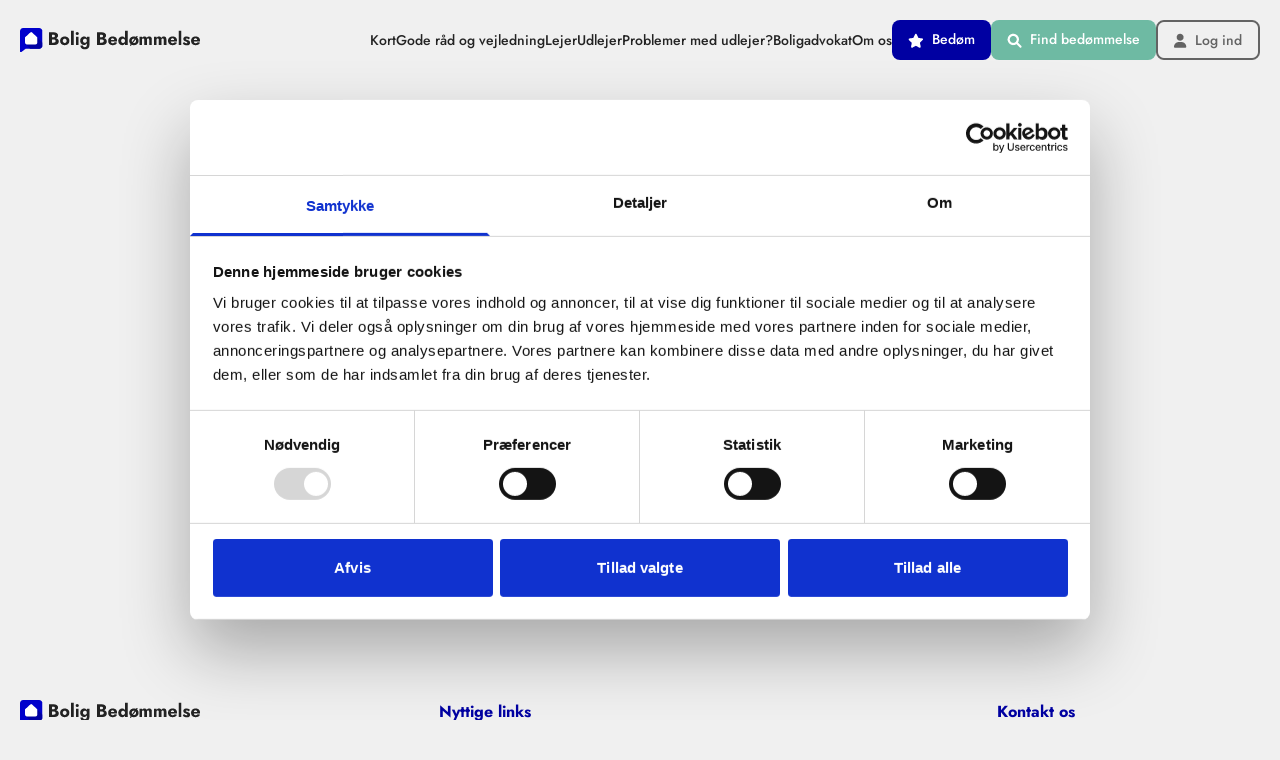

--- FILE ---
content_type: text/html; charset=utf-8
request_url: https://boligbedommelse.dk/adresse/langgade-39-5874-hesselager
body_size: 9391
content:
<!DOCTYPE html><html lang="en" data-critters-container><head>
  <meta charset="utf-8">
  <title>Boligbedømmelse</title>
	<meta name="viewport" content="viewport-fit=cover, width=device-width, initial-scale=1.0, minimum-scale=1.0, maximum-scale=1.0, user-scalable=no">
  <base href="/">
	
	<link rel="apple-touch-icon" sizes="180x180" href="assets/favicon/apple-touch-icon.png">
	<link rel="icon" type="image/png" sizes="32x32" href="assets/favicon/favicon-32x32.png">
	<link rel="icon" type="image/png" sizes="16x16" href="assets/favicon/favicon-16x16.png">
	<link rel="manifest" href="assets/favicon/site.webmanifest">
	<link rel="mask-icon" href="assets/favicon/safari-pinned-tab.svg" color="#5bbad5">
	<style ng-app-id="ng">.page-wrapper[_ngcontent-ng-c724106772]{display:flex;min-height:100%;flex-direction:column;padding-top:5rem}main[_ngcontent-ng-c724106772]{min-height:75vh;flex:1 1 auto}</style><style ng-app-id="ng">header[_ngcontent-ng-c797993263]{position:absolute;left:0;right:0;top:0;z-index:1001;background-color:transparent;padding-top:1.25rem;padding-bottom:1.25rem}header.menu-active[_ngcontent-ng-c797993263]{position:fixed}header.menu-active[_ngcontent-ng-c797993263]   .main-menu[_ngcontent-ng-c797993263]{z-index:2}.mobile-menu[_ngcontent-ng-c797993263]{visibility:hidden;position:fixed;left:0;right:0;top:5rem;bottom:0;z-index:2;overflow-y:auto;padding:2.5rem 1.5rem 1.5rem}@media (min-width: 1280px){.mobile-menu[_ngcontent-ng-c797993263]{display:none}}.mobile-menu.is-open[_ngcontent-ng-c797993263]{visibility:visible}.desktop-menu[_ngcontent-ng-c797993263]{display:none;flex-direction:row;align-items:center;justify-content:flex-end;gap:1rem}@media (min-width: 1280px){.desktop-menu[_ngcontent-ng-c797993263]{display:flex}}@media (min-width: 1440px){.desktop-menu[_ngcontent-ng-c797993263]{gap:1.25rem}}</style><style ng-app-id="ng">@charset "UTF-8";nav[_ngcontent-ng-c2165620845]   ul[_ngcontent-ng-c2165620845]{display:flex;flex-direction:column;align-items:center;justify-content:center;gap:1rem}nav[_ngcontent-ng-c2165620845]   ul[_ngcontent-ng-c2165620845]   .menu-item[_ngcontent-ng-c2165620845]{--tw-translate-y: .5rem;transform:translate(var(--tw-translate-x),var(--tw-translate-y)) rotate(var(--tw-rotate)) skew(var(--tw-skew-x)) skewY(var(--tw-skew-y)) scaleX(var(--tw-scale-x)) scaleY(var(--tw-scale-y));opacity:0;transition-property:all;transition-timing-function:cubic-bezier(.4,0,.2,1);transition-delay:0s;transition-duration:.3s}nav[_ngcontent-ng-c2165620845]   ul[_ngcontent-ng-c2165620845]   .menu-item[_ngcontent-ng-c2165620845]   a[_ngcontent-ng-c2165620845]{position:relative;display:inline-flex;cursor:pointer;font-size:1rem;font-weight:500;line-height:1.5rem;--tw-text-opacity: 1;color:rgb(35 35 35 / var(--tw-text-opacity));outline-width:0px;transition-property:all;transition-timing-function:cubic-bezier(.4,0,.2,1);transition-duration:.3s}nav[_ngcontent-ng-c2165620845]   ul[_ngcontent-ng-c2165620845]   .menu-item[_ngcontent-ng-c2165620845]   a[_ngcontent-ng-c2165620845]:before{position:absolute;left:0;bottom:-.125rem;height:.125rem;width:100%;--tw-bg-opacity: 1;background-color:rgb(0 0 162 / var(--tw-bg-opacity));transition-property:transform;transition-timing-function:cubic-bezier(.4,0,.2,1);transition-duration:.3s;--tw-content: "";content:var(--tw-content);transform-origin:0 50%;transition-timing-function:cubic-bezier(1,.68,.16,.9);transform:scale3d(0,2,1)}.sub-menu[_ngcontent-ng-c2165620845]{visibility:hidden;opacity:0}.sub-menu[_ngcontent-ng-c2165620845]   ul[_ngcontent-ng-c2165620845]   .sub-menu-item[_ngcontent-ng-c2165620845]   a[_ngcontent-ng-c2165620845]{font-size:.875rem}.sub-menu[_ngcontent-ng-c2165620845]   ul[_ngcontent-ng-c2165620845]   .sub-menu-item[_ngcontent-ng-c2165620845]   a.active[_ngcontent-ng-c2165620845], .sub-menu[_ngcontent-ng-c2165620845]   ul[_ngcontent-ng-c2165620845]   .sub-menu-item[_ngcontent-ng-c2165620845]   a[_ngcontent-ng-c2165620845]:hover{--tw-text-opacity: 1;color:rgb(0 0 162 / var(--tw-text-opacity))}.menu-active[_nghost-ng-c2165620845]   nav[_ngcontent-ng-c2165620845]   ul[_ngcontent-ng-c2165620845]   .menu-item[_ngcontent-ng-c2165620845]:nth-child(1){transition-delay:75ms}.menu-active[_nghost-ng-c2165620845]   nav[_ngcontent-ng-c2165620845]   ul[_ngcontent-ng-c2165620845]   .menu-item[_ngcontent-ng-c2165620845]:nth-child(2){transition-delay:.15s}.menu-active[_nghost-ng-c2165620845]   nav[_ngcontent-ng-c2165620845]   ul[_ngcontent-ng-c2165620845]   .menu-item[_ngcontent-ng-c2165620845]:nth-child(3){transition-delay:225ms}.menu-active[_nghost-ng-c2165620845]   nav[_ngcontent-ng-c2165620845]   ul[_ngcontent-ng-c2165620845]   .menu-item[_ngcontent-ng-c2165620845]:nth-child(4){transition-delay:.3s}.menu-active[_nghost-ng-c2165620845]   nav[_ngcontent-ng-c2165620845]   ul[_ngcontent-ng-c2165620845]   .menu-item[_ngcontent-ng-c2165620845]:nth-child(5){transition-delay:375ms}.menu-active[_nghost-ng-c2165620845]   nav[_ngcontent-ng-c2165620845]   ul[_ngcontent-ng-c2165620845]   .menu-item[_ngcontent-ng-c2165620845]:nth-child(6){transition-delay:.45s}.menu-active[_nghost-ng-c2165620845]   nav[_ngcontent-ng-c2165620845]   ul[_ngcontent-ng-c2165620845]   .menu-item[_ngcontent-ng-c2165620845]:nth-child(7){transition-delay:525ms}.menu-active[_nghost-ng-c2165620845]   nav[_ngcontent-ng-c2165620845]   ul[_ngcontent-ng-c2165620845]   .menu-item[_ngcontent-ng-c2165620845]:nth-child(8){transition-delay:.6s}.menu-active[_nghost-ng-c2165620845]   nav[_ngcontent-ng-c2165620845]   ul[_ngcontent-ng-c2165620845]   .menu-item[_ngcontent-ng-c2165620845]:nth-child(9){transition-delay:675ms}.menu-active[_nghost-ng-c2165620845]   nav[_ngcontent-ng-c2165620845]   ul[_ngcontent-ng-c2165620845]   .menu-item[_ngcontent-ng-c2165620845]:nth-child(10){transition-delay:.75s}.menu-active[_nghost-ng-c2165620845]   nav[_ngcontent-ng-c2165620845]   ul[_ngcontent-ng-c2165620845]   li[_ngcontent-ng-c2165620845]{--tw-translate-y: 0px;transform:translate(var(--tw-translate-x),var(--tw-translate-y)) rotate(var(--tw-rotate)) skew(var(--tw-skew-x)) skewY(var(--tw-skew-y)) scaleX(var(--tw-scale-x)) scaleY(var(--tw-scale-y));opacity:1}.mobile-view[_nghost-ng-c2165620845]   nav[_ngcontent-ng-c2165620845]   ul[_ngcontent-ng-c2165620845]   .menu-item[_ngcontent-ng-c2165620845]{text-align:center}.mobile-view[_nghost-ng-c2165620845]   nav[_ngcontent-ng-c2165620845]   ul[_ngcontent-ng-c2165620845]   .menu-item[_ngcontent-ng-c2165620845]   a.active[_ngcontent-ng-c2165620845]{--tw-text-opacity: 1;color:rgb(0 0 162 / var(--tw-text-opacity))}.mobile-view[_nghost-ng-c2165620845]   nav[_ngcontent-ng-c2165620845]   ul[_ngcontent-ng-c2165620845]   .menu-item[_ngcontent-ng-c2165620845]   a.active[_ngcontent-ng-c2165620845]:before{transform:scaleZ(1)}.mobile-view[_nghost-ng-c2165620845]   nav[_ngcontent-ng-c2165620845]   ul[_ngcontent-ng-c2165620845]   .menu-item.sub[_ngcontent-ng-c2165620845]   a[_ngcontent-ng-c2165620845]:not(.sub-menu-item   a)[_ngcontent-ng-c2165620845]:after{position:absolute;top:0;bottom:0;right:-1.25rem;margin-top:auto;margin-bottom:auto;display:flex;height:.5rem;width:.75rem;align-items:center;justify-content:center;padding-top:.125rem;font-family:Icons;font-size:.5rem;transition-property:transform;transition-timing-function:cubic-bezier(.4,0,.2,1);transition-duration:.2s;--tw-content: "\e900";content:var(--tw-content)}.mobile-view[_nghost-ng-c2165620845]   nav[_ngcontent-ng-c2165620845]   ul[_ngcontent-ng-c2165620845]   .menu-item.sub[_ngcontent-ng-c2165620845]   .sub-menu[_ngcontent-ng-c2165620845]{margin-top:.5rem;height:0px}.mobile-view[_nghost-ng-c2165620845]   nav[_ngcontent-ng-c2165620845]   ul[_ngcontent-ng-c2165620845]   .menu-item.sub[_ngcontent-ng-c2165620845]   .sub-menu[_ngcontent-ng-c2165620845]   ul[_ngcontent-ng-c2165620845]   .sub-menu-item[_ngcontent-ng-c2165620845]{--tw-translate-y: .5rem;transform:translate(var(--tw-translate-x),var(--tw-translate-y)) rotate(var(--tw-rotate)) skew(var(--tw-skew-x)) skewY(var(--tw-skew-y)) scaleX(var(--tw-scale-x)) scaleY(var(--tw-scale-y));opacity:0;transition-property:all;transition-timing-function:cubic-bezier(.4,0,.2,1);transition-delay:0s;transition-duration:.3s}.mobile-view[_nghost-ng-c2165620845]   nav[_ngcontent-ng-c2165620845]   ul[_ngcontent-ng-c2165620845]   .menu-item.sub.active[_ngcontent-ng-c2165620845]   .sub-menu[_ngcontent-ng-c2165620845]{visibility:visible;height:100%;opacity:1}.mobile-view[_nghost-ng-c2165620845]   nav[_ngcontent-ng-c2165620845]   ul[_ngcontent-ng-c2165620845]   .menu-item.sub.active[_ngcontent-ng-c2165620845]   .sub-menu[_ngcontent-ng-c2165620845]   ul[_ngcontent-ng-c2165620845]   .sub-menu-item[_ngcontent-ng-c2165620845]:nth-child(1){transition-delay:75ms}.mobile-view[_nghost-ng-c2165620845]   nav[_ngcontent-ng-c2165620845]   ul[_ngcontent-ng-c2165620845]   .menu-item.sub.active[_ngcontent-ng-c2165620845]   .sub-menu[_ngcontent-ng-c2165620845]   ul[_ngcontent-ng-c2165620845]   .sub-menu-item[_ngcontent-ng-c2165620845]:nth-child(2){transition-delay:.15s}.mobile-view[_nghost-ng-c2165620845]   nav[_ngcontent-ng-c2165620845]   ul[_ngcontent-ng-c2165620845]   .menu-item.sub.active[_ngcontent-ng-c2165620845]   .sub-menu[_ngcontent-ng-c2165620845]   ul[_ngcontent-ng-c2165620845]   .sub-menu-item[_ngcontent-ng-c2165620845]:nth-child(3){transition-delay:225ms}.mobile-view[_nghost-ng-c2165620845]   nav[_ngcontent-ng-c2165620845]   ul[_ngcontent-ng-c2165620845]   .menu-item.sub.active[_ngcontent-ng-c2165620845]   .sub-menu[_ngcontent-ng-c2165620845]   ul[_ngcontent-ng-c2165620845]   .sub-menu-item[_ngcontent-ng-c2165620845]:nth-child(4){transition-delay:.3s}.mobile-view[_nghost-ng-c2165620845]   nav[_ngcontent-ng-c2165620845]   ul[_ngcontent-ng-c2165620845]   .menu-item.sub.active[_ngcontent-ng-c2165620845]   .sub-menu[_ngcontent-ng-c2165620845]   ul[_ngcontent-ng-c2165620845]   .sub-menu-item[_ngcontent-ng-c2165620845]:nth-child(5){transition-delay:375ms}.mobile-view[_nghost-ng-c2165620845]   nav[_ngcontent-ng-c2165620845]   ul[_ngcontent-ng-c2165620845]   .menu-item.sub.active[_ngcontent-ng-c2165620845]   .sub-menu[_ngcontent-ng-c2165620845]   ul[_ngcontent-ng-c2165620845]   .sub-menu-item[_ngcontent-ng-c2165620845]:nth-child(6){transition-delay:.45s}.mobile-view[_nghost-ng-c2165620845]   nav[_ngcontent-ng-c2165620845]   ul[_ngcontent-ng-c2165620845]   .menu-item.sub.active[_ngcontent-ng-c2165620845]   .sub-menu[_ngcontent-ng-c2165620845]   ul[_ngcontent-ng-c2165620845]   .sub-menu-item[_ngcontent-ng-c2165620845]:nth-child(7){transition-delay:525ms}.mobile-view[_nghost-ng-c2165620845]   nav[_ngcontent-ng-c2165620845]   ul[_ngcontent-ng-c2165620845]   .menu-item.sub.active[_ngcontent-ng-c2165620845]   .sub-menu[_ngcontent-ng-c2165620845]   ul[_ngcontent-ng-c2165620845]   .sub-menu-item[_ngcontent-ng-c2165620845]:nth-child(8){transition-delay:.6s}.mobile-view[_nghost-ng-c2165620845]   nav[_ngcontent-ng-c2165620845]   ul[_ngcontent-ng-c2165620845]   .menu-item.sub.active[_ngcontent-ng-c2165620845]   .sub-menu[_ngcontent-ng-c2165620845]   ul[_ngcontent-ng-c2165620845]   .sub-menu-item[_ngcontent-ng-c2165620845]:nth-child(9){transition-delay:675ms}.mobile-view[_nghost-ng-c2165620845]   nav[_ngcontent-ng-c2165620845]   ul[_ngcontent-ng-c2165620845]   .menu-item.sub.active[_ngcontent-ng-c2165620845]   .sub-menu[_ngcontent-ng-c2165620845]   ul[_ngcontent-ng-c2165620845]   .sub-menu-item[_ngcontent-ng-c2165620845]:nth-child(10){transition-delay:.75s}.mobile-view[_nghost-ng-c2165620845]   nav[_ngcontent-ng-c2165620845]   ul[_ngcontent-ng-c2165620845]   .menu-item.sub.active[_ngcontent-ng-c2165620845]   .sub-menu[_ngcontent-ng-c2165620845]   ul[_ngcontent-ng-c2165620845]   .sub-menu-item[_ngcontent-ng-c2165620845]{--tw-translate-y: 0px;transform:translate(var(--tw-translate-x),var(--tw-translate-y)) rotate(var(--tw-rotate)) skew(var(--tw-skew-x)) skewY(var(--tw-skew-y)) scaleX(var(--tw-scale-x)) scaleY(var(--tw-scale-y));opacity:1}.mobile-view[_nghost-ng-c2165620845]   nav[_ngcontent-ng-c2165620845]   ul[_ngcontent-ng-c2165620845]   .menu-item.sub.active[_ngcontent-ng-c2165620845]   a[_ngcontent-ng-c2165620845]:not(.sub-menu-item   a)[_ngcontent-ng-c2165620845]:after{--tw-rotate: 180deg;transform:translate(var(--tw-translate-x),var(--tw-translate-y)) rotate(var(--tw-rotate)) skew(var(--tw-skew-x)) skewY(var(--tw-skew-y)) scaleX(var(--tw-scale-x)) scaleY(var(--tw-scale-y));padding-top:0}.desktop-view[_nghost-ng-c2165620845]   nav[_ngcontent-ng-c2165620845]   ul[_ngcontent-ng-c2165620845]{flex-direction:row;flex-wrap:wrap;column-gap:1rem;row-gap:.25rem}@media (min-width: 1440px){.desktop-view[_nghost-ng-c2165620845]   nav[_ngcontent-ng-c2165620845]   ul[_ngcontent-ng-c2165620845]{gap:1.25rem}}.desktop-view[_nghost-ng-c2165620845]   nav[_ngcontent-ng-c2165620845]   ul[_ngcontent-ng-c2165620845]   .menu-item[_ngcontent-ng-c2165620845]{--tw-translate-y: 0px;transform:translate(var(--tw-translate-x),var(--tw-translate-y)) rotate(var(--tw-rotate)) skew(var(--tw-skew-x)) skewY(var(--tw-skew-y)) scaleX(var(--tw-scale-x)) scaleY(var(--tw-scale-y));opacity:1}.desktop-view[_nghost-ng-c2165620845]   nav[_ngcontent-ng-c2165620845]   ul[_ngcontent-ng-c2165620845]   .menu-item[_ngcontent-ng-c2165620845]   a[_ngcontent-ng-c2165620845]{font-size:.875rem}@media (prefers-color-scheme: dark){.desktop-view[_nghost-ng-c2165620845]   nav[_ngcontent-ng-c2165620845]   ul[_ngcontent-ng-c2165620845]   .menu-item[_ngcontent-ng-c2165620845]   a[_ngcontent-ng-c2165620845]{--tw-text-opacity: 1;color:rgb(229 229 229 / var(--tw-text-opacity))}}@media (min-width: 1440px){.desktop-view[_nghost-ng-c2165620845]   nav[_ngcontent-ng-c2165620845]   ul[_ngcontent-ng-c2165620845]   .menu-item[_ngcontent-ng-c2165620845]   a[_ngcontent-ng-c2165620845]{font-size:1rem}}@media (prefers-color-scheme: dark){.desktop-view[_nghost-ng-c2165620845]   nav[_ngcontent-ng-c2165620845]   ul[_ngcontent-ng-c2165620845]   .menu-item[_ngcontent-ng-c2165620845]   a[_ngcontent-ng-c2165620845]:before{--tw-bg-opacity: 1;background-color:rgb(229 229 229 / var(--tw-bg-opacity))}}.desktop-view[_nghost-ng-c2165620845]   nav[_ngcontent-ng-c2165620845]   ul[_ngcontent-ng-c2165620845]   .menu-item[_ngcontent-ng-c2165620845]   a.active[_ngcontent-ng-c2165620845], .desktop-view[_nghost-ng-c2165620845]   nav[_ngcontent-ng-c2165620845]   ul[_ngcontent-ng-c2165620845]   .menu-item[_ngcontent-ng-c2165620845]   a[_ngcontent-ng-c2165620845]:hover{--tw-text-opacity: 1;color:rgb(0 0 162 / var(--tw-text-opacity))}@media (prefers-color-scheme: dark){.desktop-view[_nghost-ng-c2165620845]   nav[_ngcontent-ng-c2165620845]   ul[_ngcontent-ng-c2165620845]   .menu-item[_ngcontent-ng-c2165620845]   a.active[_ngcontent-ng-c2165620845], .desktop-view[_nghost-ng-c2165620845]   nav[_ngcontent-ng-c2165620845]   ul[_ngcontent-ng-c2165620845]   .menu-item[_ngcontent-ng-c2165620845]   a[_ngcontent-ng-c2165620845]:hover{--tw-text-opacity: 1;color:rgb(229 229 229 / var(--tw-text-opacity))}}.desktop-view[_nghost-ng-c2165620845]   nav[_ngcontent-ng-c2165620845]   ul[_ngcontent-ng-c2165620845]   .menu-item[_ngcontent-ng-c2165620845]   a.active[_ngcontent-ng-c2165620845]:before, .desktop-view[_nghost-ng-c2165620845]   nav[_ngcontent-ng-c2165620845]   ul[_ngcontent-ng-c2165620845]   .menu-item[_ngcontent-ng-c2165620845]   a[_ngcontent-ng-c2165620845]:hover:before{transform:scaleZ(1)}.desktop-view[_nghost-ng-c2165620845]   nav[_ngcontent-ng-c2165620845]   ul[_ngcontent-ng-c2165620845]   .menu-item.sub[_ngcontent-ng-c2165620845]{display:flex;justify-content:center}.desktop-view[_nghost-ng-c2165620845]   nav[_ngcontent-ng-c2165620845]   ul[_ngcontent-ng-c2165620845]   .menu-item.sub[_ngcontent-ng-c2165620845]   .sub-menu[_ngcontent-ng-c2165620845]{position:absolute;top:100%;z-index:1;margin-left:auto;margin-right:auto;margin-top:1rem;min-width:210px;border-radius:.5rem;--tw-bg-opacity: 1;background-color:rgb(255 255 255 / var(--tw-bg-opacity));padding:1rem 1.25rem;--tw-shadow: 0 10px 15px -3px rgb(0 0 0 / .1), 0 4px 6px -4px rgb(0 0 0 / .1);--tw-shadow-colored: 0 10px 15px -3px var(--tw-shadow-color), 0 4px 6px -4px var(--tw-shadow-color);box-shadow:var(--tw-ring-offset-shadow, 0 0 #0000),var(--tw-ring-shadow, 0 0 #0000),var(--tw-shadow);transition-property:all;transition-timing-function:cubic-bezier(.4,0,.2,1);transition-duration:.3s}.desktop-view[_nghost-ng-c2165620845]   nav[_ngcontent-ng-c2165620845]   ul[_ngcontent-ng-c2165620845]   .menu-item.sub[_ngcontent-ng-c2165620845]   .sub-menu[_ngcontent-ng-c2165620845]:before{position:absolute;left:0;right:0;top:-.25rem;margin-left:auto;margin-right:auto;height:1rem;width:1rem;--tw-rotate: 45deg;transform:translate(var(--tw-translate-x),var(--tw-translate-y)) rotate(var(--tw-rotate)) skew(var(--tw-skew-x)) skewY(var(--tw-skew-y)) scaleX(var(--tw-scale-x)) scaleY(var(--tw-scale-y));--tw-bg-opacity: 1;background-color:rgb(255 255 255 / var(--tw-bg-opacity));--tw-content: "";content:var(--tw-content)}.desktop-view[_nghost-ng-c2165620845]   nav[_ngcontent-ng-c2165620845]   ul[_ngcontent-ng-c2165620845]   .menu-item.sub[_ngcontent-ng-c2165620845]   .sub-menu[_ngcontent-ng-c2165620845]   ul[_ngcontent-ng-c2165620845]{flex-direction:column;align-items:flex-start;gap:.5rem}.desktop-view[_nghost-ng-c2165620845]   nav[_ngcontent-ng-c2165620845]   ul[_ngcontent-ng-c2165620845]   .menu-item.sub[_ngcontent-ng-c2165620845]   .sub-menu[_ngcontent-ng-c2165620845]   ul[_ngcontent-ng-c2165620845]   .sub-menu-item[_ngcontent-ng-c2165620845]   a[_ngcontent-ng-c2165620845]{--tw-text-opacity: 1;color:rgb(35 35 35 / var(--tw-text-opacity))}.desktop-view[_nghost-ng-c2165620845]   nav[_ngcontent-ng-c2165620845]   ul[_ngcontent-ng-c2165620845]   .menu-item.sub[_ngcontent-ng-c2165620845]   .sub-menu[_ngcontent-ng-c2165620845]   ul[_ngcontent-ng-c2165620845]   .sub-menu-item[_ngcontent-ng-c2165620845]   a[_ngcontent-ng-c2165620845]:before{--tw-bg-opacity: 1;background-color:rgb(0 0 162 / var(--tw-bg-opacity))}.desktop-view[_nghost-ng-c2165620845]   nav[_ngcontent-ng-c2165620845]   ul[_ngcontent-ng-c2165620845]   .menu-item.sub[_ngcontent-ng-c2165620845]   .sub-menu[_ngcontent-ng-c2165620845]   ul[_ngcontent-ng-c2165620845]   .sub-menu-item[_ngcontent-ng-c2165620845]   a.active[_ngcontent-ng-c2165620845], .desktop-view[_nghost-ng-c2165620845]   nav[_ngcontent-ng-c2165620845]   ul[_ngcontent-ng-c2165620845]   .menu-item.sub[_ngcontent-ng-c2165620845]   .sub-menu[_ngcontent-ng-c2165620845]   ul[_ngcontent-ng-c2165620845]   .sub-menu-item[_ngcontent-ng-c2165620845]   a[_ngcontent-ng-c2165620845]:hover{--tw-text-opacity: 1;color:rgb(0 0 162 / var(--tw-text-opacity))}.desktop-view[_nghost-ng-c2165620845]   nav[_ngcontent-ng-c2165620845]   ul[_ngcontent-ng-c2165620845]   .menu-item.sub.active[_ngcontent-ng-c2165620845]   a[_ngcontent-ng-c2165620845]{--tw-text-opacity: 1;color:rgb(0 0 162 / var(--tw-text-opacity))}@media (prefers-color-scheme: dark){.desktop-view[_nghost-ng-c2165620845]   nav[_ngcontent-ng-c2165620845]   ul[_ngcontent-ng-c2165620845]   .menu-item.sub.active[_ngcontent-ng-c2165620845]   a[_ngcontent-ng-c2165620845]{--tw-text-opacity: 1;color:rgb(229 229 229 / var(--tw-text-opacity))}}.desktop-view[_nghost-ng-c2165620845]   nav[_ngcontent-ng-c2165620845]   ul[_ngcontent-ng-c2165620845]   .menu-item.sub.active[_ngcontent-ng-c2165620845]   a[_ngcontent-ng-c2165620845]:before{--tw-bg-opacity: 1;background-color:rgb(0 0 162 / var(--tw-bg-opacity))}@media (prefers-color-scheme: dark){.desktop-view[_nghost-ng-c2165620845]   nav[_ngcontent-ng-c2165620845]   ul[_ngcontent-ng-c2165620845]   .menu-item.sub.active[_ngcontent-ng-c2165620845]   a[_ngcontent-ng-c2165620845]:before{--tw-bg-opacity: 1;background-color:rgb(229 229 229 / var(--tw-bg-opacity))}}.desktop-view[_nghost-ng-c2165620845]   nav[_ngcontent-ng-c2165620845]   ul[_ngcontent-ng-c2165620845]   .menu-item.sub.active[_ngcontent-ng-c2165620845]   .sub-menu[_ngcontent-ng-c2165620845]{visibility:visible;opacity:1}</style><style ng-app-id="ng">.button-wrapper[_ngcontent-ng-c1856928175]{margin-top:1rem;display:flex;--tw-translate-y: .5rem;transform:translate(var(--tw-translate-x),var(--tw-translate-y)) rotate(var(--tw-rotate)) skew(var(--tw-skew-x)) skewY(var(--tw-skew-y)) scaleX(var(--tw-scale-x)) scaleY(var(--tw-scale-y));flex-direction:column;align-items:center;gap:.625rem;opacity:0;transition-property:all;transition-timing-function:cubic-bezier(.4,0,.2,1);transition-delay:0s;transition-duration:.3s}.menu-active[_nghost-ng-c1856928175]   .button-wrapper[_ngcontent-ng-c1856928175]{--tw-translate-y: 0px;transform:translate(var(--tw-translate-x),var(--tw-translate-y)) rotate(var(--tw-rotate)) skew(var(--tw-skew-x)) skewY(var(--tw-skew-y)) scaleX(var(--tw-scale-x)) scaleY(var(--tw-scale-y));opacity:1;transition-delay:.3s}.desktop-view[_nghost-ng-c1856928175]   .button-wrapper[_ngcontent-ng-c1856928175]{margin-top:0;--tw-translate-y: 0px;transform:translate(var(--tw-translate-x),var(--tw-translate-y)) rotate(var(--tw-rotate)) skew(var(--tw-skew-x)) skewY(var(--tw-skew-y)) scaleX(var(--tw-scale-x)) scaleY(var(--tw-scale-y));flex-direction:row;opacity:1}@media (prefers-color-scheme: dark){.desktop-view[_nghost-ng-c1856928175]   .button-wrapper[_ngcontent-ng-c1856928175]   .button.gray[_ngcontent-ng-c1856928175]{--tw-border-opacity: 1;border-color:rgb(229 229 229 / var(--tw-border-opacity));--tw-text-opacity: 1;color:rgb(229 229 229 / var(--tw-text-opacity))}.desktop-view[_nghost-ng-c1856928175]   .button-wrapper[_ngcontent-ng-c1856928175]   .button.gray[_ngcontent-ng-c1856928175]   svg[_ngcontent-ng-c1856928175]{fill:#e5e5e5}}</style><style ng-app-id="ng">.hamburger-menu[_ngcontent-ng-c3940034537]{position:relative;z-index:1;margin-right:-.5rem;display:flex;height:2rem;width:2rem;align-items:center;justify-content:center}.hamburger-menu[_ngcontent-ng-c3940034537]   .shape-inner[_ngcontent-ng-c3940034537], .hamburger-menu[_ngcontent-ng-c3940034537]   .shape-inner[_ngcontent-ng-c3940034537]:before, .hamburger-menu[_ngcontent-ng-c3940034537]   .shape-inner[_ngcontent-ng-c3940034537]:after{height:.125rem;width:1rem;border-radius:.125rem;--tw-bg-opacity: 1;background-color:rgb(35 35 35 / var(--tw-bg-opacity));transition-property:all;transition-timing-function:cubic-bezier(.4,0,.2,1);transition-duration:.7s}@media (prefers-color-scheme: dark){.hamburger-menu[_ngcontent-ng-c3940034537]   .shape-inner[_ngcontent-ng-c3940034537], .hamburger-menu[_ngcontent-ng-c3940034537]   .shape-inner[_ngcontent-ng-c3940034537]:before, .hamburger-menu[_ngcontent-ng-c3940034537]   .shape-inner[_ngcontent-ng-c3940034537]:after{--tw-bg-opacity: 1;background-color:rgb(229 229 229 / var(--tw-bg-opacity))}}.hamburger-menu[_ngcontent-ng-c3940034537]   .shape-inner[_ngcontent-ng-c3940034537]{position:relative;top:0;z-index:2;float:left;transition-property:all;transition-timing-function:cubic-bezier(.4,0,.2,1);transition-duration:.7s}.hamburger-menu[_ngcontent-ng-c3940034537]   .shape-inner[_ngcontent-ng-c3940034537]:before{position:absolute;top:-.375rem;--tw-content: "";content:var(--tw-content)}.hamburger-menu[_ngcontent-ng-c3940034537]   .shape-inner[_ngcontent-ng-c3940034537]:after{position:absolute;bottom:-.375rem;--tw-content: "";content:var(--tw-content)}.hamburger-menu[_ngcontent-ng-c3940034537]:before{position:fixed;top:-2.5rem;right:-2.5rem;z-index:-1;height:0px;width:0px;border-radius:9999px;--tw-bg-opacity: 1;background-color:rgb(255 255 255 / var(--tw-bg-opacity));transition-property:all;transition-timing-function:cubic-bezier(.4,0,.2,1);transition-duration:.7s;--tw-content: "";content:var(--tw-content)}@media (prefers-color-scheme: dark){.hamburger-menu.active[_ngcontent-ng-c3940034537]   .shape-inner[_ngcontent-ng-c3940034537], .hamburger-menu.active[_ngcontent-ng-c3940034537]   .shape-inner[_ngcontent-ng-c3940034537]:before, .hamburger-menu.active[_ngcontent-ng-c3940034537]   .shape-inner[_ngcontent-ng-c3940034537]:after{--tw-bg-opacity: 1;background-color:rgb(35 35 35 / var(--tw-bg-opacity))}}.hamburger-menu.active[_ngcontent-ng-c3940034537]   .shape-inner[_ngcontent-ng-c3940034537]{--tw-rotate: 360deg;transform:translate(var(--tw-translate-x),var(--tw-translate-y)) rotate(var(--tw-rotate)) skew(var(--tw-skew-x)) skewY(var(--tw-skew-y)) scaleX(var(--tw-scale-x)) scaleY(var(--tw-scale-y));background-color:transparent}.hamburger-menu.active[_ngcontent-ng-c3940034537]   .shape-inner[_ngcontent-ng-c3940034537]:before{top:0;--tw-rotate: -45deg;transform:translate(var(--tw-translate-x),var(--tw-translate-y)) rotate(var(--tw-rotate)) skew(var(--tw-skew-x)) skewY(var(--tw-skew-y)) scaleX(var(--tw-scale-x)) scaleY(var(--tw-scale-y))}.hamburger-menu.active[_ngcontent-ng-c3940034537]   .shape-inner[_ngcontent-ng-c3940034537]:after{bottom:0;--tw-rotate: 45deg;transform:translate(var(--tw-translate-x),var(--tw-translate-y)) rotate(var(--tw-rotate)) skew(var(--tw-skew-x)) skewY(var(--tw-skew-y)) scaleX(var(--tw-scale-x)) scaleY(var(--tw-scale-y))}.hamburger-menu.active[_ngcontent-ng-c3940034537]:before{width:3000px;height:3000px;top:-1500px;right:-1500px;transition-property:all;transition-timing-function:cubic-bezier(.4,0,.2,1);transition-duration:.7s}</style><style ng-app-id="ng">.group-headline[_ngcontent-ng-c4049842173]{margin-bottom:1rem;font-size:1rem;font-weight:700;--tw-text-opacity: 1;color:rgb(0 0 162 / var(--tw-text-opacity))}@media (prefers-color-scheme: dark){.group-headline[_ngcontent-ng-c4049842173]{--tw-text-opacity: 1;color:rgb(229 229 229 / var(--tw-text-opacity))}}.group-menu[_ngcontent-ng-c4049842173]{display:flex;flex-direction:column}.group-menu[_ngcontent-ng-c4049842173]   li[_ngcontent-ng-c4049842173]{display:inline-flex}.group-menu[_ngcontent-ng-c4049842173]   li[_ngcontent-ng-c4049842173]   a[_ngcontent-ng-c4049842173]{display:inline-flex;cursor:pointer;font-size:.75rem;line-height:1.5rem;--tw-text-opacity: 1;color:rgb(142 142 142 / var(--tw-text-opacity));outline-width:0px;transition-property:opacity;transition-timing-function:cubic-bezier(.4,0,.2,1);transition-duration:.2s;transition-timing-function:cubic-bezier(0,0,.2,1)}.group-menu[_ngcontent-ng-c4049842173]   li[_ngcontent-ng-c4049842173]   a[_ngcontent-ng-c4049842173]:hover{opacity:.75}.social-menu[_ngcontent-ng-c4049842173]{display:flex;flex-direction:column}.social-menu[_ngcontent-ng-c4049842173]   li[_ngcontent-ng-c4049842173]{margin-bottom:.5rem;display:inline-flex}.social-menu[_ngcontent-ng-c4049842173]   li[_ngcontent-ng-c4049842173]   a[_ngcontent-ng-c4049842173]{display:inline-flex;cursor:pointer;align-items:center;justify-content:flex-start;font-size:.75rem;line-height:1.5rem;--tw-text-opacity: 1;color:rgb(142 142 142 / var(--tw-text-opacity));outline-width:0px;transition-property:opacity;transition-timing-function:cubic-bezier(.4,0,.2,1);transition-duration:.2s;transition-timing-function:cubic-bezier(0,0,.2,1)}.social-menu[_ngcontent-ng-c4049842173]   li[_ngcontent-ng-c4049842173]   a[_ngcontent-ng-c4049842173]:hover{opacity:.75}.social-menu[_ngcontent-ng-c4049842173]   li[_ngcontent-ng-c4049842173]   a[_ngcontent-ng-c4049842173]   svg[_ngcontent-ng-c4049842173]{margin-right:.375rem;fill:#8e8e8e}.copy-right-links[_ngcontent-ng-c4049842173]{display:flex;align-items:center;justify-content:center}.copy-right-links[_ngcontent-ng-c4049842173]   li[_ngcontent-ng-c4049842173]{margin-left:.5rem;margin-right:.5rem}.copy-right-links[_ngcontent-ng-c4049842173]   li[_ngcontent-ng-c4049842173]   a[_ngcontent-ng-c4049842173]{cursor:pointer;font-size:.75rem;line-height:1.5rem;--tw-text-opacity: 1;color:rgb(35 35 35 / var(--tw-text-opacity));outline-width:0px;transition-property:opacity;transition-timing-function:cubic-bezier(.4,0,.2,1);transition-duration:.2s;transition-timing-function:cubic-bezier(0,0,.2,1)}.copy-right-links[_ngcontent-ng-c4049842173]   li[_ngcontent-ng-c4049842173]   a[_ngcontent-ng-c4049842173]:hover{opacity:.75}@media (prefers-color-scheme: dark){.copy-right-links[_ngcontent-ng-c4049842173]   li[_ngcontent-ng-c4049842173]   a[_ngcontent-ng-c4049842173]{--tw-text-opacity: 1;color:rgb(229 229 229 / var(--tw-text-opacity))}}.copy-right-links[_ngcontent-ng-c4049842173]   span[_ngcontent-ng-c4049842173]{font-size:.75rem;line-height:.75rem;--tw-text-opacity: 1;color:rgb(142 142 142 / var(--tw-text-opacity))}</style></head><body><!--nghm--><div id="fb-root"></div>
	<script async defer crossorigin="anonymous" src="https://connect.facebook.net/da_DK/sdk.js#xfbml=1&amp;version=v18.0&amp;appId=229706056849446" nonce="WMxE6kya"></script>
	<script id="Cookiebot" src="https://consent.cookiebot.com/uc.js" data-cbid="f93514e1-a83b-41fb-99b4-816e630d318d" data-blockingmode="auto" type="text/javascript"></script>
	<meta name="msapplication-TileColor" content="#da532c">
	<meta name="theme-color" content="#ffffff">
<style>:root{--swiper-theme-color:#007aff}:root{--swiper-navigation-size:44px}@charset "UTF-8";*,:before,:after{box-sizing:border-box;border-width:0;border-style:solid;border-color:#8e8e8e}:before,:after{--tw-content:""}html{line-height:1.5;-webkit-text-size-adjust:100%;tab-size:4;font-family:ui-sans-serif,system-ui,sans-serif,"Apple Color Emoji","Segoe UI Emoji",Segoe UI Symbol,"Noto Color Emoji";font-feature-settings:normal;font-variation-settings:normal;-webkit-tap-highlight-color:transparent}body{margin:0;line-height:inherit}*,:before,:after{--tw-border-spacing-x:0;--tw-border-spacing-y:0;--tw-translate-x:0;--tw-translate-y:0;--tw-rotate:0;--tw-skew-x:0;--tw-skew-y:0;--tw-scale-x:1;--tw-scale-y:1;--tw-pan-x: ;--tw-pan-y: ;--tw-pinch-zoom: ;--tw-scroll-snap-strictness:proximity;--tw-gradient-from-position: ;--tw-gradient-via-position: ;--tw-gradient-to-position: ;--tw-ordinal: ;--tw-slashed-zero: ;--tw-numeric-figure: ;--tw-numeric-spacing: ;--tw-numeric-fraction: ;--tw-ring-inset: ;--tw-ring-offset-width:0px;--tw-ring-offset-color:#fff;--tw-ring-color:rgb(59 130 246 / .5);--tw-ring-offset-shadow:0 0 #0000;--tw-ring-shadow:0 0 #0000;--tw-shadow:0 0 #0000;--tw-shadow-colored:0 0 #0000;--tw-blur: ;--tw-brightness: ;--tw-contrast: ;--tw-grayscale: ;--tw-hue-rotate: ;--tw-invert: ;--tw-saturate: ;--tw-sepia: ;--tw-drop-shadow: ;--tw-backdrop-blur: ;--tw-backdrop-brightness: ;--tw-backdrop-contrast: ;--tw-backdrop-grayscale: ;--tw-backdrop-hue-rotate: ;--tw-backdrop-invert: ;--tw-backdrop-opacity: ;--tw-backdrop-saturate: ;--tw-backdrop-sepia: ;--tw-contain-size: ;--tw-contain-layout: ;--tw-contain-paint: ;--tw-contain-style: }@font-face{font-family:Jost;src:url(Jost-Regular.4ea0076526c16495.woff2) format("woff2");src:url(Jost-Regular.a214c3a7d48672d2.woff) format("woff");font-weight:400;font-style:normal;font-display:swap}@font-face{font-family:Jost;src:url(Jost-Medium.e78ab2bfc0b1c8a1.woff2) format("woff2");src:url(Jost-Medium.3aebdf62f9eadb58.woff) format("woff");font-weight:500;font-style:normal;font-display:swap}@font-face{font-family:Jost;src:url(Jost-SemiBold.c501e5b801fedda6.woff2) format("woff2");src:url(Jost-SemiBold.0f2a449da26cd738.woff) format("woff");font-weight:600;font-style:normal;font-display:swap}@font-face{font-family:Jost;src:url(Jost-Bold.52ba2f7deabf4817.woff2) format("woff2");src:url(Jost-Bold.7fb9bcfa9433834a.woff) format("woff");font-weight:700;font-style:normal;font-display:swap}html{height:100%}body{height:100%;--tw-bg-opacity:1;background-color:rgb(240 240 240 / var(--tw-bg-opacity));font-family:Jost}@media (prefers-color-scheme: dark){body{--tw-bg-opacity:1;background-color:rgb(35 35 35 / var(--tw-bg-opacity))}}</style><style>:root{--swiper-theme-color:#007aff}:root{--swiper-navigation-size:44px}@charset "UTF-8";*,:before,:after{box-sizing:border-box;border-width:0;border-style:solid;border-color:#8e8e8e}:before,:after{--tw-content: ""}html{line-height:1.5;-webkit-text-size-adjust:100%;tab-size:4;font-family:ui-sans-serif,system-ui,sans-serif,"Apple Color Emoji","Segoe UI Emoji",Segoe UI Symbol,"Noto Color Emoji";font-feature-settings:normal;font-variation-settings:normal;-webkit-tap-highlight-color:transparent}body{margin:0;line-height:inherit}a{color:inherit;text-decoration:inherit}ul{list-style:none;margin:0;padding:0}img,svg{display:block;vertical-align:middle}img{max-width:100%;height:auto}*,:before,:after{--tw-border-spacing-x: 0;--tw-border-spacing-y: 0;--tw-translate-x: 0;--tw-translate-y: 0;--tw-rotate: 0;--tw-skew-x: 0;--tw-skew-y: 0;--tw-scale-x: 1;--tw-scale-y: 1;--tw-pan-x: ;--tw-pan-y: ;--tw-pinch-zoom: ;--tw-scroll-snap-strictness: proximity;--tw-gradient-from-position: ;--tw-gradient-via-position: ;--tw-gradient-to-position: ;--tw-ordinal: ;--tw-slashed-zero: ;--tw-numeric-figure: ;--tw-numeric-spacing: ;--tw-numeric-fraction: ;--tw-ring-inset: ;--tw-ring-offset-width: 0px;--tw-ring-offset-color: #fff;--tw-ring-color: rgb(59 130 246 / .5);--tw-ring-offset-shadow: 0 0 #0000;--tw-ring-shadow: 0 0 #0000;--tw-shadow: 0 0 #0000;--tw-shadow-colored: 0 0 #0000;--tw-blur: ;--tw-brightness: ;--tw-contrast: ;--tw-grayscale: ;--tw-hue-rotate: ;--tw-invert: ;--tw-saturate: ;--tw-sepia: ;--tw-drop-shadow: ;--tw-backdrop-blur: ;--tw-backdrop-brightness: ;--tw-backdrop-contrast: ;--tw-backdrop-grayscale: ;--tw-backdrop-hue-rotate: ;--tw-backdrop-invert: ;--tw-backdrop-opacity: ;--tw-backdrop-saturate: ;--tw-backdrop-sepia: ;--tw-contain-size: ;--tw-contain-layout: ;--tw-contain-paint: ;--tw-contain-style: }.container{width:100%;padding-right:1.25rem;padding-left:1.25rem}@media (min-width: 390px){.container{max-width:390px}}@media (min-width: 640px){.container{max-width:640px}}@media (min-width: 768px){.container{max-width:768px}}@media (min-width: 992px){.container{max-width:992px}}@media (min-width: 1280px){.container{max-width:1280px}}@media (min-width: 1440px){.container{max-width:1440px;padding-right:0;padding-left:0}}.relative{position:relative!important}.z-2{z-index:2!important}.col-span-2{grid-column:span 2 / span 2!important}.mx-auto{margin-left:auto!important;margin-right:auto!important}.mb-4{margin-bottom:1rem!important}.ml-2{margin-left:.5rem!important}.flex{display:flex!important}.inline-flex{display:inline-flex!important}.grid{display:grid!important}.hidden{display:none!important}.w-full{width:100%!important}.max-w-4xl{max-width:1280px!important}.max-w-5xl{max-width:1400px!important}.max-w-logo{max-width:180px!important}.max-w-logo-xs{max-width:140px!important}.flex-none{flex:none!important}.flex-col{flex-direction:column!important}.items-center{align-items:center!important}.justify-end{justify-content:flex-end!important}.justify-center{justify-content:center!important}.justify-between{justify-content:space-between!important}.gap-2\.5{gap:.625rem!important}.gap-6{gap:1.5rem!important}.gap-x-4{column-gap:1rem!important}.gap-y-10{row-gap:2.5rem!important}.bg-body{--tw-bg-opacity: 1 !important;background-color:rgb(240 240 240 / var(--tw-bg-opacity))!important}.bg-copy-right{--tw-bg-opacity: 1 !important;background-color:rgb(205 205 205 / var(--tw-bg-opacity))!important}.bg-primary{--tw-bg-opacity: 1 !important;background-color:rgb(0 0 162 / var(--tw-bg-opacity))!important}.bg-secondary{--tw-bg-opacity: 1 !important;background-color:rgb(110 186 163 / var(--tw-bg-opacity))!important}.fill-white{fill:#fff!important}.object-contain{object-fit:contain!important}.py-16{padding-top:4rem!important;padding-bottom:4rem!important}.py-4{padding-top:1rem!important;padding-bottom:1rem!important}.text-xs{font-size:.75rem!important}.leading-6{line-height:1.5rem!important}.text-gray-200{--tw-text-opacity: 1 !important;color:rgb(142 142 142 / var(--tw-text-opacity))!important}.text-primary{--tw-text-opacity: 1 !important;color:rgb(0 0 162 / var(--tw-text-opacity))!important}.text-white{--tw-text-opacity: 1 !important;color:rgb(255 255 255 / var(--tw-text-opacity))!important}.outline{outline-style:solid!important}.outline-0{outline-width:0px!important}.button{position:relative;display:inline-flex;cursor:pointer;align-items:center;justify-content:center;font-size:.875rem;font-weight:500;outline-width:0px;transition-property:all;transition-duration:.2s;transition-timing-function:cubic-bezier(.4,0,.2,1)}@media (min-width: 390px){.button{font-size:1rem}}.button svg{margin-right:.5rem;transition-property:all;transition-duration:.2s;transition-timing-function:cubic-bezier(.4,0,.2,1)}.button.solid{height:3rem;width:auto;border-radius:.5rem;padding-left:1.75rem;padding-right:1.75rem;text-align:center;line-height:1rem}.button.solid.with-icon{padding-left:1rem;padding-right:1rem}.button.solid:disabled{pointer-events:none!important;cursor:default!important;--tw-bg-opacity: 1 !important;background-color:rgb(199 199 199 / var(--tw-bg-opacity))!important}.button.solid.smaller{height:2.5rem;padding-left:1rem;padding-right:1rem;font-size:.875rem}.button.outline{height:3rem;width:auto;border-radius:.5rem;border-width:2px;background-color:transparent;padding-left:1.75rem;padding-right:1.75rem}.button.outline.gray{--tw-border-opacity: 1;border-color:rgb(99 99 99 / var(--tw-border-opacity));--tw-text-opacity: 1;color:rgb(99 99 99 / var(--tw-text-opacity))}.button.outline.gray svg{fill:#636363}.button.outline.gray:hover:hover{--tw-border-opacity: 1;border-color:rgb(58 80 199 / var(--tw-border-opacity));--tw-text-opacity: 1;color:rgb(58 80 199 / var(--tw-text-opacity))}.button.outline.gray:hover svg{fill:#3a50c7}.button.outline.smaller{height:2.5rem;padding-left:1rem;padding-right:1rem;font-size:.875rem}@font-face{font-family:Jost;src:url(Jost-Regular.4ea0076526c16495.woff2) format("woff2");src:url(Jost-Regular.a214c3a7d48672d2.woff) format("woff");font-weight:400;font-style:normal;font-display:swap}@font-face{font-family:Jost;src:url(Jost-Medium.e78ab2bfc0b1c8a1.woff2) format("woff2");src:url(Jost-Medium.3aebdf62f9eadb58.woff) format("woff");font-weight:500;font-style:normal;font-display:swap}@font-face{font-family:Jost;src:url(Jost-SemiBold.c501e5b801fedda6.woff2) format("woff2");src:url(Jost-SemiBold.0f2a449da26cd738.woff) format("woff");font-weight:600;font-style:normal;font-display:swap}@font-face{font-family:Jost;src:url(Jost-Bold.52ba2f7deabf4817.woff2) format("woff2");src:url(Jost-Bold.7fb9bcfa9433834a.woff) format("woff");font-weight:700;font-style:normal;font-display:swap}html{height:100%}body{height:100%;--tw-bg-opacity: 1;background-color:rgb(240 240 240 / var(--tw-bg-opacity));font-family:Jost}@media (prefers-color-scheme: dark){body{--tw-bg-opacity: 1;background-color:rgb(35 35 35 / var(--tw-bg-opacity))}}.hover\:opacity-75:hover{opacity:.75!important}@media (min-width: 390px){.xs\:max-w-logo{max-width:180px!important}}@media (min-width: 768px){.md\:col-span-1{grid-column:span 1 / span 1!important}.md\:col-span-3{grid-column:span 3 / span 3!important}.md\:grid-cols-3{grid-template-columns:repeat(3,minmax(0,1fr))!important}.md\:flex-row{flex-direction:row!important}.md\:justify-start{justify-content:flex-start!important}.md\:justify-between{justify-content:space-between!important}}@media (min-width: 992px){.lg\:col-span-2{grid-column:span 2 / span 2!important}.lg\:col-span-3{grid-column:span 3 / span 3!important}.lg\:max-w-xxs{max-width:300px!important}.lg\:grid-cols-9{grid-template-columns:repeat(9,minmax(0,1fr))!important}}@media (min-width: 1280px){.xl\:hidden{display:none!important}.xl\:pt-20{padding-top:5rem!important}}@media (prefers-color-scheme: dark){.dark\:block{display:block!important}.dark\:hidden{display:none!important}.dark\:bg-gray-400{--tw-bg-opacity: 1 !important;background-color:rgb(35 35 35 / var(--tw-bg-opacity))!important}.dark\:bg-gray-600{--tw-bg-opacity: 1 !important;background-color:rgb(31 31 31 / var(--tw-bg-opacity))!important}.dark\:text-gray-100{--tw-text-opacity: 1 !important;color:rgb(229 229 229 / var(--tw-text-opacity))!important}}
</style><link rel="stylesheet" href="styles.f4a33cd108baa25c.css" media="print" onload="this.media='all'"><noscript><link rel="stylesheet" href="styles.f4a33cd108baa25c.css" media="all"></noscript>

  <app-root _nghost-ng-c724106772 ng-version="17.1.1" ngh="5" ng-server-context="ssr"><app-google-analytics-gtag _ngcontent-ng-c724106772 ngh="0"></app-google-analytics-gtag><div _ngcontent-ng-c724106772 class="page-wrapper"><app-header _ngcontent-ng-c724106772 _nghost-ng-c797993263 ngh="3"><header _ngcontent-ng-c797993263 class><div _ngcontent-ng-c797993263 class="container max-w-5xl mx-auto"><div _ngcontent-ng-c797993263 class="flex justify-between"><div _ngcontent-ng-c797993263 class="relative flex items-center flex-none z-2"><a _ngcontent-ng-c797993263 routerlink="/" class="logo inline-flex max-w-logo-xs xs:max-w-logo outline-0" href="/"><img _ngcontent-ng-c797993263 alt class="w-full object-contain dark:hidden" src="https://api.boligbedommelse.dk/uploads/logo_dark_3db2fbcdb6.svg"><img _ngcontent-ng-c797993263 alt class="hidden w-full object-contain dark:block" src="https://api.boligbedommelse.dk/uploads/logo_light_1_a8896e53d4.svg"><!----><!----><!----></a></div><div _ngcontent-ng-c797993263 class="flex items-center justify-end"><div _ngcontent-ng-c797993263 class="mobile-menu"><app-navigation-menu _ngcontent-ng-c797993263 class="mobile-view" _nghost-ng-c2165620845 ngh="1"><nav _ngcontent-ng-c2165620845><ul _ngcontent-ng-c2165620845><li _ngcontent-ng-c2165620845 class="menu-item"><a _ngcontent-ng-c2165620845 routerlinkactive="active" href="/kort">Kort</a></li><!----><!----><!----><li _ngcontent-ng-c2165620845 class="menu-item"><a _ngcontent-ng-c2165620845 routerlinkactive="active" href="/content/gode-raad">Gode råd og vejledning</a></li><!----><!----><!----><li _ngcontent-ng-c2165620845 class="menu-item"><a _ngcontent-ng-c2165620845 routerlinkactive="active" href="/content/lejer">Lejer</a></li><!----><!----><!----><li _ngcontent-ng-c2165620845 class="menu-item"><a _ngcontent-ng-c2165620845 routerlinkactive="active" href="/content/udlejer">Udlejer</a></li><!----><!----><!----><li _ngcontent-ng-c2165620845 class="menu-item"><a _ngcontent-ng-c2165620845 routerlinkactive="active" href="/content/problemer-med-udlejer">Problemer med udlejer?</a></li><!----><!----><!----><li _ngcontent-ng-c2165620845 class="menu-item"><a _ngcontent-ng-c2165620845 routerlinkactive="active" href="/content/boligadvokat">Boligadvokat</a></li><!----><!----><!----><li _ngcontent-ng-c2165620845 class="menu-item"><a _ngcontent-ng-c2165620845 routerlinkactive="active" href="/content/om">Om os</a></li><!----><!----><!----><!----></ul></nav></app-navigation-menu><app-additional-menu _ngcontent-ng-c797993263 class="mobile-view" _nghost-ng-c1856928175 ngh="2"><div _ngcontent-ng-c1856928175 class="button-wrapper"><a _ngcontent-ng-c1856928175 class="button solid smaller with-icon bg-secondary text-white" href="/find-bedommelse"><svg _ngcontent-ng-c1856928175="" width="15" height="15" viewBox="0 0 15 15" xmlns="http://www.w3.org/2000/svg" class="fill-white"><path _ngcontent-ng-c1856928175="" d="M14.2644 12.8906C14.6746 13.3281 14.6746 14.0117 14.2644 14.4492C13.8269 14.8594 13.1433 14.8594 12.7058 14.4492L9.4519 11.168C8.33081 11.9062 6.96362 12.2891 5.48706 12.0977C2.97144 11.7422 0.947998 9.69141 0.619873 7.20312C0.155029 3.48438 3.29956 0.339844 7.01831 0.804688C9.50659 1.13281 11.5574 3.15625 11.9128 5.67188C12.1042 7.14844 11.7214 8.51562 10.9832 9.60938L14.2644 12.8906ZM2.75269 6.4375C2.75269 8.37891 4.31128 9.9375 6.25269 9.9375C8.16675 9.9375 9.75269 8.37891 9.75269 6.4375C9.75269 4.52344 8.16675 2.9375 6.25269 2.9375C4.31128 2.9375 2.75269 4.52344 2.75269 6.4375Z"/></svg> Find bedømmelse </a><a _ngcontent-ng-c1856928175 routerlink="auth" class="button outline smaller gray" href="/auth"><svg _ngcontent-ng-c1856928175="" width="13" height="15" viewBox="0 0 13 15" xmlns="http://www.w3.org/2000/svg"><path _ngcontent-ng-c1856928175="" d="M6.125 7.75C4.18359 7.75 2.625 6.19141 2.625 4.25C2.625 2.33594 4.18359 0.75 6.125 0.75C8.03906 0.75 9.625 2.33594 9.625 4.25C9.625 6.19141 8.03906 7.75 6.125 7.75ZM7.49219 9.0625C10.1172 9.0625 12.25 11.1953 12.25 13.8203C12.25 14.3398 11.8125 14.75 11.293 14.75H0.929688C0.410156 14.75 0 14.3398 0 13.8203C0 11.1953 2.10547 9.0625 4.73047 9.0625H7.49219Z"/></svg> Log ind </a><!----><!----></div></app-additional-menu></div><app-rating-button _ngcontent-ng-c797993263 class="xl:hidden" _nghost-ng-c1267841111 ngh="0"><a _ngcontent-ng-c1267841111 class="button solid smaller with-icon bg-primary text-white z-2" href="/bedom"><svg _ngcontent-ng-c1267841111="" width="16" height="15" viewBox="0 0 16 15" xmlns="http://www.w3.org/2000/svg" class="fill-white"><path _ngcontent-ng-c1267841111="" d="M10.418 4.87891L14.3281 5.45312C14.6562 5.50781 14.9297 5.72656 15.0391 6.05469C15.1484 6.35547 15.0664 6.71094 14.8203 6.92969L11.9766 9.74609L12.6602 13.7383C12.7148 14.0664 12.5781 14.3945 12.3047 14.5859C12.0312 14.8047 11.6758 14.8047 11.375 14.668L7.875 12.7812L4.34766 14.668C4.07422 14.8047 3.69141 14.8047 3.44531 14.5859C3.17188 14.3945 3.03516 14.0664 3.08984 13.7383L3.74609 9.74609L0.902344 6.92969C0.65625 6.71094 0.574219 6.35547 0.683594 6.05469C0.792969 5.72656 1.06641 5.50781 1.39453 5.45312L5.33203 4.87891L7.08203 1.24219C7.21875 0.941406 7.51953 0.75 7.875 0.75C8.20312 0.75 8.50391 0.941406 8.64062 1.24219L10.418 4.87891Z"/></svg> Bedøm
</a></app-rating-button><!----><div _ngcontent-ng-c797993263 class="ml-2 xl:hidden"><app-hamburger-menu-button _ngcontent-ng-c797993263 _nghost-ng-c3940034537 ngh="0"><a _ngcontent-ng-c3940034537 class="hamburger-menu"><span _ngcontent-ng-c3940034537 class="shape-inner"></span></a></app-hamburger-menu-button></div><div _ngcontent-ng-c797993263 class="desktop-menu"><app-navigation-menu _ngcontent-ng-c797993263 class="desktop-view" _nghost-ng-c2165620845 ngh="1"><nav _ngcontent-ng-c2165620845><ul _ngcontent-ng-c2165620845><li _ngcontent-ng-c2165620845 class="menu-item"><a _ngcontent-ng-c2165620845 routerlinkactive="active" href="/kort">Kort</a></li><!----><!----><!----><li _ngcontent-ng-c2165620845 class="menu-item"><a _ngcontent-ng-c2165620845 routerlinkactive="active" href="/content/gode-raad">Gode råd og vejledning</a></li><!----><!----><!----><li _ngcontent-ng-c2165620845 class="menu-item"><a _ngcontent-ng-c2165620845 routerlinkactive="active" href="/content/lejer">Lejer</a></li><!----><!----><!----><li _ngcontent-ng-c2165620845 class="menu-item"><a _ngcontent-ng-c2165620845 routerlinkactive="active" href="/content/udlejer">Udlejer</a></li><!----><!----><!----><li _ngcontent-ng-c2165620845 class="menu-item"><a _ngcontent-ng-c2165620845 routerlinkactive="active" href="/content/problemer-med-udlejer">Problemer med udlejer?</a></li><!----><!----><!----><li _ngcontent-ng-c2165620845 class="menu-item"><a _ngcontent-ng-c2165620845 routerlinkactive="active" href="/content/boligadvokat">Boligadvokat</a></li><!----><!----><!----><li _ngcontent-ng-c2165620845 class="menu-item"><a _ngcontent-ng-c2165620845 routerlinkactive="active" href="/content/om">Om os</a></li><!----><!----><!----><!----></ul></nav></app-navigation-menu><div _ngcontent-ng-c797993263 class="flex flex-none gap-2.5"><app-rating-button _ngcontent-ng-c797993263 _nghost-ng-c1267841111 ngh="0"><a _ngcontent-ng-c1267841111 class="button solid smaller with-icon bg-primary text-white z-2" href="/bedom"><svg _ngcontent-ng-c1267841111="" width="16" height="15" viewBox="0 0 16 15" xmlns="http://www.w3.org/2000/svg" class="fill-white"><path _ngcontent-ng-c1267841111="" d="M10.418 4.87891L14.3281 5.45312C14.6562 5.50781 14.9297 5.72656 15.0391 6.05469C15.1484 6.35547 15.0664 6.71094 14.8203 6.92969L11.9766 9.74609L12.6602 13.7383C12.7148 14.0664 12.5781 14.3945 12.3047 14.5859C12.0312 14.8047 11.6758 14.8047 11.375 14.668L7.875 12.7812L4.34766 14.668C4.07422 14.8047 3.69141 14.8047 3.44531 14.5859C3.17188 14.3945 3.03516 14.0664 3.08984 13.7383L3.74609 9.74609L0.902344 6.92969C0.65625 6.71094 0.574219 6.35547 0.683594 6.05469C0.792969 5.72656 1.06641 5.50781 1.39453 5.45312L5.33203 4.87891L7.08203 1.24219C7.21875 0.941406 7.51953 0.75 7.875 0.75C8.20312 0.75 8.50391 0.941406 8.64062 1.24219L10.418 4.87891Z"/></svg> Bedøm
</a></app-rating-button><!----><app-additional-menu _ngcontent-ng-c797993263 class="desktop-view" _nghost-ng-c1856928175 ngh="2"><div _ngcontent-ng-c1856928175 class="button-wrapper"><a _ngcontent-ng-c1856928175 class="button solid smaller with-icon bg-secondary text-white" href="/find-bedommelse"><svg _ngcontent-ng-c1856928175="" width="15" height="15" viewBox="0 0 15 15" xmlns="http://www.w3.org/2000/svg" class="fill-white"><path _ngcontent-ng-c1856928175="" d="M14.2644 12.8906C14.6746 13.3281 14.6746 14.0117 14.2644 14.4492C13.8269 14.8594 13.1433 14.8594 12.7058 14.4492L9.4519 11.168C8.33081 11.9062 6.96362 12.2891 5.48706 12.0977C2.97144 11.7422 0.947998 9.69141 0.619873 7.20312C0.155029 3.48438 3.29956 0.339844 7.01831 0.804688C9.50659 1.13281 11.5574 3.15625 11.9128 5.67188C12.1042 7.14844 11.7214 8.51562 10.9832 9.60938L14.2644 12.8906ZM2.75269 6.4375C2.75269 8.37891 4.31128 9.9375 6.25269 9.9375C8.16675 9.9375 9.75269 8.37891 9.75269 6.4375C9.75269 4.52344 8.16675 2.9375 6.25269 2.9375C4.31128 2.9375 2.75269 4.52344 2.75269 6.4375Z"/></svg> Find bedømmelse </a><a _ngcontent-ng-c1856928175 routerlink="auth" class="button outline smaller gray" href="/auth"><svg _ngcontent-ng-c1856928175="" width="13" height="15" viewBox="0 0 13 15" xmlns="http://www.w3.org/2000/svg"><path _ngcontent-ng-c1856928175="" d="M6.125 7.75C4.18359 7.75 2.625 6.19141 2.625 4.25C2.625 2.33594 4.18359 0.75 6.125 0.75C8.03906 0.75 9.625 2.33594 9.625 4.25C9.625 6.19141 8.03906 7.75 6.125 7.75ZM7.49219 9.0625C10.1172 9.0625 12.25 11.1953 12.25 13.8203C12.25 14.3398 11.8125 14.75 11.293 14.75H0.929688C0.410156 14.75 0 14.3398 0 13.8203C0 11.1953 2.10547 9.0625 4.73047 9.0625H7.49219Z"/></svg> Log ind </a><!----><!----></div></app-additional-menu></div></div></div></div></div></header></app-header><!----><main _ngcontent-ng-c724106772><router-outlet _ngcontent-ng-c724106772></router-outlet><!----></main><app-footer _ngcontent-ng-c724106772 _nghost-ng-c4049842173 ngh="4"><footer _ngcontent-ng-c4049842173><div _ngcontent-ng-c4049842173 class="py-16 bg-body dark:bg-gray-400 xl:pt-20"><div _ngcontent-ng-c4049842173 class="container mx-auto max-w-4xl"><div _ngcontent-ng-c4049842173 class="grid gap-y-10 gap-x-4 md:grid-cols-3 lg:grid-cols-9"><div _ngcontent-ng-c4049842173 class="col-span-2 md:col-span-3 lg:col-span-3"><div _ngcontent-ng-c4049842173 class="flex flex-col lg:max-w-xxs"><a _ngcontent-ng-c4049842173 class="inline-flex mb-4 max-w-logo"><img _ngcontent-ng-c4049842173 alt class="w-full object-contain dark:hidden" src="https://api.boligbedommelse.dk/uploads/logo_dark_3db2fbcdb6.svg"><img _ngcontent-ng-c4049842173 alt class="hidden w-full object-contain dark:block" src="https://api.boligbedommelse.dk/uploads/logo_light_1_a8896e53d4.svg"></a><div _ngcontent-ng-c4049842173 class="text-xs leading-6 text-gray-200"> Boligbedommelse.dk er din online hjælp til at undgå at ende i en dårlig boligsituation.

Hjælp andre med at fortælle din bedømmelse, eller søg efter den adresse du ønsker at se bedømmelser på. </div></div></div><div _ngcontent-ng-c4049842173 class="lg:col-span-2"><div _ngcontent-ng-c4049842173 class="group-headline">Nyttige links</div><ul _ngcontent-ng-c4049842173 class="group-menu"><li _ngcontent-ng-c4049842173><a _ngcontent-ng-c4049842173 href="https://www.datatilsynet.dk/">Datatilsynet</a></li><li _ngcontent-ng-c4049842173><a _ngcontent-ng-c4049842173 href="content/om">Om Bolig Bedømmelse</a></li><li _ngcontent-ng-c4049842173><a _ngcontent-ng-c4049842173 href="https://www.lejeloven.dk/">Lejeloven</a></li><li _ngcontent-ng-c4049842173><a _ngcontent-ng-c4049842173 href="content/problemer-med-udlejer">Problemer med udlejer?</a></li><!----></ul></div><div _ngcontent-ng-c4049842173 class="lg:col-span-2"><div _ngcontent-ng-c4049842173 class="group-headline"><!--ngetn--></div><ul _ngcontent-ng-c4049842173 class="group-menu"><!----></ul></div><div _ngcontent-ng-c4049842173 class="col-span-2 md:col-span-1 lg:col-span-2"><div _ngcontent-ng-c4049842173 class="group-headline">Kontakt os</div><ul _ngcontent-ng-c4049842173 class="social-menu"><li _ngcontent-ng-c4049842173><a _ngcontent-ng-c4049842173 href="mailto:info@boligbedommelse.dk"><svg _ngcontent-ng-c4049842173="" width="17" height="13" viewBox="0 0 17 13" xmlns="http://www.w3.org/2000/svg"><path _ngcontent-ng-c4049842173="" d="M0 2.375C0 1.21289 0.929688 0.25 2.125 0.25H14.875C16.0371 0.25 17 1.21289 17 2.375V10.875C17 12.0703 16.0371 13 14.875 13H2.125C0.929688 13 0 12.0703 0 10.875V2.375ZM1.59375 2.375V3.13867L7.30469 7.82031C8.00195 8.38477 8.96484 8.38477 9.66211 7.82031L15.4062 3.13867V2.375C15.4062 2.10938 15.1406 1.84375 14.875 1.84375H2.125C1.82617 1.84375 1.59375 2.10938 1.59375 2.375ZM1.59375 5.19727V10.875C1.59375 11.1738 1.82617 11.4062 2.125 11.4062H14.875C15.1406 11.4062 15.4062 11.1738 15.4062 10.875V5.19727L10.6914 9.04883C9.39648 10.1113 7.57031 10.1113 6.27539 9.04883L1.59375 5.19727Z"/></svg> info@boligbedommelse.dk </a></li><li _ngcontent-ng-c4049842173><a _ngcontent-ng-c4049842173 href="https://www.facebook.com/profile.php?id=61556886520909"><svg _ngcontent-ng-c4049842173="" width="17" height="17" viewBox="0 0 17 17" xmlns="http://www.w3.org/2000/svg"><path _ngcontent-ng-c4049842173="" d="M16.7344 8.625C16.7344 12.7422 13.7129 16.1621 9.76172 16.7598V11.0156H11.6875L12.0527 8.625H9.76172V7.09766C9.76172 6.43359 10.0938 5.80273 11.123 5.80273H12.1523V3.77734C12.1523 3.77734 11.2227 3.61133 10.293 3.61133C8.43359 3.61133 7.20508 4.77344 7.20508 6.83203V8.625H5.11328V11.0156H7.20508V16.7598C3.25391 16.1621 0.265625 12.7422 0.265625 8.625C0.265625 4.07617 3.95117 0.390625 8.5 0.390625C13.0488 0.390625 16.7344 4.07617 16.7344 8.625Z"/></svg> Følg os </a></li></ul></div></div></div></div><div _ngcontent-ng-c4049842173 class="py-4 bg-copy-right dark:bg-gray-600"><div _ngcontent-ng-c4049842173 class="container mx-auto max-w-4xl flex flex-col gap-6 md:flex-row md:justify-between"><div _ngcontent-ng-c4049842173 class="flex flex-col items-center md:flex-row md:justify-start"><span _ngcontent-ng-c4049842173 class="text-xs leading-6 text-gray-200"> Bolig Bedømmelse © 2024 </span><ul _ngcontent-ng-c4049842173 class="copy-right-links"><li _ngcontent-ng-c4049842173><a _ngcontent-ng-c4049842173 href="content/betingelser">Vilkår og betingelser</a></li><span _ngcontent-ng-c4049842173>|</span><li _ngcontent-ng-c4049842173><a _ngcontent-ng-c4049842173 href="content/privatlivspolitik">Privatlivspolitik</a></li><span _ngcontent-ng-c4049842173>|</span><li _ngcontent-ng-c4049842173><a _ngcontent-ng-c4049842173 href="/cookie-declaration">Cookies</a></li></ul></div><div _ngcontent-ng-c4049842173 class="flex justify-center text-xs leading-6 text-gray-200"> Designet og udviklet af&nbsp;<a _ngcontent-ng-c4049842173 href="https://ovdal.com/" class="text-primary hover:opacity-75 dark:text-gray-100" target="_blank">Ovdal.com</a></div></div></div></footer></app-footer><!----></div></app-root>
  <script id="jsd"></script>
  <script>
	let tag = document.getElementById('jsd');
	let jsdEmbedded = document.createAttribute('data-jsd-embedded');
	let dataKey = document.createAttribute('data-key');
	dataKey.value = 'bf900ecd-56d6-4477-b395-d77b0766a438';
	let dataBaseUrl = document.createAttribute('data-base-url');
	dataBaseUrl.value = 'https://jsd-widget.atlassian.com';
	tag.setAttributeNode(jsdEmbedded);
	tag.setAttributeNode(dataKey);
	tag.setAttributeNode(dataBaseUrl);
	tag.setAttribute('src', 'https://jsd-widget.atlassian.com/assets/embed.js');
	console.debug('injected:', tag);
  </script>
<script src="runtime.652f7e9f6ccf3a3a.js" type="module"></script><script src="polyfills.a8a4925e3d4186f5.js" type="module"></script><script src="main.7b67aad7e8828839.js" type="module"></script>

<script id="ng-state" type="application/json">{"965275157":{"b":{"data":{"id":1,"attributes":{"FooterDescription":"Boligbedommelse.dk er din online hjælp til at undgå at ende i en dårlig boligsituation.\n\nHjælp andre med at fortælle din bedømmelse, eller søg efter den adresse du ønsker at se bedømmelser på.","Column1Headline":"Nyttige links","Column2Headline":null,"Column3Headline":"Kontakt os","createdAt":"2023-10-26T11:50:12.647Z","updatedAt":"2024-04-17T06:22:18.660Z","publishedAt":"2023-10-26T11:53:51.351Z","email":"info@boligbedommelse.dk","facebook":"https://www.facebook.com/profile.php?id=61556886520909","PremiumText":"Køb fuld adgang til alle bedømmelser for 199 DKK.","HeaderLogo":{"data":{"id":96,"attributes":{"name":"logo-light (1).svg","alternativeText":null,"caption":null,"width":220,"height":29,"formats":null,"hash":"logo_light_1_a8896e53d4","ext":".svg","mime":"image/svg+xml","size":16.97,"url":"/uploads/logo_light_1_a8896e53d4.svg","previewUrl":null,"provider":"local","provider_metadata":null,"createdAt":"2024-02-09T14:28:14.888Z","updatedAt":"2024-02-09T14:28:14.888Z"}}},"FooterLogo":{"data":{"id":96,"attributes":{"name":"logo-light (1).svg","alternativeText":null,"caption":null,"width":220,"height":29,"formats":null,"hash":"logo_light_1_a8896e53d4","ext":".svg","mime":"image/svg+xml","size":16.97,"url":"/uploads/logo_light_1_a8896e53d4.svg","previewUrl":null,"provider":"local","provider_metadata":null,"createdAt":"2024-02-09T14:28:14.888Z","updatedAt":"2024-02-09T14:28:14.888Z"}}},"Column1Links":[{"id":12,"Label":"Datatilsynet","Url":"https://www.datatilsynet.dk/"},{"id":13,"Label":"Om Bolig Bedømmelse","Url":"content/om"},{"id":14,"Label":"Lejeloven","Url":"https://www.lejeloven.dk/"},{"id":15,"Label":"Problemer med udlejer?","Url":"content/problemer-med-udlejer"}],"Column2Links":[],"TermsLink":{"id":7,"Label":"Vilkår og betingelser","Url":"content/betingelser"},"PrivacyPolicy":{"id":8,"Label":"Privatlivspolitik","Url":"content/privatlivspolitik"},"CookieDeclarationLink":{"id":9,"Label":"Cookies","Url":"/cookie-declaration"},"HeaderLogoDark":{"data":{"id":97,"attributes":{"name":"logo-dark.svg","alternativeText":null,"caption":null,"width":220,"height":29,"formats":null,"hash":"logo_dark_3db2fbcdb6","ext":".svg","mime":"image/svg+xml","size":16.97,"url":"/uploads/logo_dark_3db2fbcdb6.svg","previewUrl":null,"provider":"local","provider_metadata":null,"createdAt":"2024-02-09T14:28:14.895Z","updatedAt":"2024-02-09T14:28:14.895Z"}}},"FooterLogoDark":{"data":{"id":97,"attributes":{"name":"logo-dark.svg","alternativeText":null,"caption":null,"width":220,"height":29,"formats":null,"hash":"logo_dark_3db2fbcdb6","ext":".svg","mime":"image/svg+xml","size":16.97,"url":"/uploads/logo_dark_3db2fbcdb6.svg","previewUrl":null,"provider":"local","provider_metadata":null,"createdAt":"2024-02-09T14:28:14.895Z","updatedAt":"2024-02-09T14:28:14.895Z"}}}}},"meta":{}},"h":{},"s":200,"st":"OK","u":"https://api.boligbedommelse.dk/api/layout?populate=*","rt":"json"},"3732699152":{"b":[{"id":1,"title":"Kort","menuAttached":false,"order":1,"path":"/kort","type":"WRAPPER","uiRouterKey":"kort-1","slug":"kort-1","external":false,"items":[]},{"id":9,"title":"Gode råd og vejledning","menuAttached":true,"order":2,"path":"/content/gode-raad","type":"WRAPPER","uiRouterKey":"gode-rad-og-vejledning-1","slug":"content-gode-raad","external":false,"items":[]},{"id":10,"title":"Lejer","menuAttached":true,"order":3,"path":"/content/lejer","type":"WRAPPER","uiRouterKey":"lejer","slug":"content-lejer","external":false,"items":[]},{"id":2,"title":"Udlejer","menuAttached":false,"order":4,"path":"/content/udlejer","type":"WRAPPER","uiRouterKey":"udlejer-1","slug":"content-udlejer","external":false,"items":[]},{"id":11,"title":"Problemer med udlejer?","menuAttached":true,"order":5,"path":"/content/problemer-med-udlejer","type":"WRAPPER","uiRouterKey":"problemer-med-udlejer","slug":"content-problemer-med-udlejer","external":false,"items":[]},{"id":12,"title":"Boligadvokat","menuAttached":true,"order":6,"path":"/content/boligadvokat","type":"WRAPPER","uiRouterKey":"boligadvokat","slug":"content-boligadvokat","external":false,"items":[]},{"id":3,"title":"Om os","menuAttached":false,"order":7,"path":"/content/om","type":"WRAPPER","uiRouterKey":"om-os","slug":"content-om","external":false,"items":[]}],"h":{},"s":200,"st":"OK","u":"https://api.boligbedommelse.dk/api/navigation/render/header?type=TREE","rt":"json"},"__nghData__":[{},{"t":{"2":"t3"},"c":{"2":[{"i":"t3","r":4,"e":{"0":3},"t":{"1":"t4","2":"t5"},"c":{"1":[{"i":"t4","r":1}],"2":[]},"x":7}]}},{"t":{"5":"t6","6":"t7"},"c":{"5":[{"i":"t6","r":1}],"6":[]}},{"t":{"6":"t1","7":"t2","15":"t8","21":"t9"},"c":{"6":[{"i":"t1","r":3,"e":{"0":2}}],"7":[],"15":[{"i":"t8","r":1}],"21":[{"i":"t9","r":1}]}},{"t":{"15":"t34","20":"t35"},"c":{"15":[{"i":"t34","r":1,"x":4}],"20":[]}},{"t":{"2":"t0","5":"t33"},"c":{"2":[{"i":"t0","r":1}],"4":[],"5":[{"i":"t33","r":1}]}}]}</script></body></html>

--- FILE ---
content_type: text/css
request_url: https://boligbedommelse.dk/styles.f4a33cd108baa25c.css
body_size: 19596
content:
@font-face{font-family:swiper-icons;src:url(data:application/font-woff;charset=utf-8;base64,\ [base64]//wADZ2x5ZgAAAywAAADMAAAD2MHtryVoZWFkAAABbAAAADAAAAA2E2+eoWhoZWEAAAGcAAAAHwAAACQC9gDzaG10eAAAAigAAAAZAAAArgJkABFsb2NhAAAC0AAAAFoAAABaFQAUGG1heHAAAAG8AAAAHwAAACAAcABAbmFtZQAAA/gAAAE5AAACXvFdBwlwb3N0AAAFNAAAAGIAAACE5s74hXjaY2BkYGAAYpf5Hu/j+W2+MnAzMYDAzaX6QjD6/4//Bxj5GA8AuRwMYGkAPywL13jaY2BkYGA88P8Agx4j+/8fQDYfA1AEBWgDAIB2BOoAeNpjYGRgYNBh4GdgYgABEMnIABJzYNADCQAACWgAsQB42mNgYfzCOIGBlYGB0YcxjYGBwR1Kf2WQZGhhYGBiYGVmgAFGBiQQkOaawtDAoMBQxXjg/wEGPcYDDA4wNUA2CCgwsAAAO4EL6gAAeNpj2M0gyAACqxgGNWBkZ2D4/wMA+xkDdgAAAHjaY2BgYGaAYBkGRgYQiAHyGMF8FgYHIM3DwMHABGQrMOgyWDLEM1T9/w8UBfEMgLzE////P/5//f/V/xv+r4eaAAeMbAxwIUYmIMHEgKYAYjUcsDAwsLKxc3BycfPw8jEQA/[base64]/uznmfPFBNODM2K7MTQ45YEAZqGP81AmGGcF3iPqOop0r1SPTaTbVkfUe4HXj97wYE+yNwWYxwWu4v1ugWHgo3S1XdZEVqWM7ET0cfnLGxWfkgR42o2PvWrDMBSFj/IHLaF0zKjRgdiVMwScNRAoWUoH78Y2icB/yIY09An6AH2Bdu/UB+yxopYshQiEvnvu0dURgDt8QeC8PDw7Fpji3fEA4z/PEJ6YOB5hKh4dj3EvXhxPqH/SKUY3rJ7srZ4FZnh1PMAtPhwP6fl2PMJMPDgeQ4rY8YT6Gzao0eAEA409DuggmTnFnOcSCiEiLMgxCiTI6Cq5DZUd3Qmp10vO0LaLTd2cjN4fOumlc7lUYbSQcZFkutRG7g6JKZKy0RmdLY680CDnEJ+UMkpFFe1RN7nxdVpXrC4aTtnaurOnYercZg2YVmLN/d/gczfEimrE/fs/bOuq29Zmn8tloORaXgZgGa78yO9/cnXm2BpaGvq25Dv9S4E9+5SIc9PqupJKhYFSSl47+Qcr1mYNAAAAeNptw0cKwkAAAMDZJA8Q7OUJvkLsPfZ6zFVERPy8qHh2YER+3i/BP83vIBLLySsoKimrqKqpa2hp6+jq6RsYGhmbmJqZSy0sraxtbO3sHRydnEMU4uR6yx7JJXveP7WrDycAAAAAAAH//wACeNpjYGRgYOABYhkgZgJCZgZNBkYGLQZtIJsFLMYAAAw3ALgAeNolizEKgDAQBCchRbC2sFER0YD6qVQiBCv/H9ezGI6Z5XBAw8CBK/m5iQQVauVbXLnOrMZv2oLdKFa8Pjuru2hJzGabmOSLzNMzvutpB3N42mNgZGBg4GKQYzBhYMxJLMlj4GBgAYow/P/PAJJhLM6sSoWKfWCAAwDAjgbRAAB42mNgYGBkAIIbCZo5IPrmUn0hGA0AO8EFTQAA);font-weight:400;font-style:normal}:root{--swiper-theme-color:#007aff}.swiper{margin-left:auto;margin-right:auto;position:relative;overflow:hidden;list-style:none;padding:0;z-index:1}.swiper-vertical>.swiper-wrapper{flex-direction:column}.swiper-wrapper{position:relative;width:100%;height:100%;z-index:1;display:flex;transition-property:transform;box-sizing:content-box}.swiper-android .swiper-slide,.swiper-wrapper{transform:translateZ(0)}.swiper-pointer-events{touch-action:pan-y}.swiper-pointer-events.swiper-vertical{touch-action:pan-x}.swiper-slide{flex-shrink:0;width:100%;height:100%;position:relative;transition-property:transform}.swiper-slide-invisible-blank{visibility:hidden}.swiper-autoheight,.swiper-autoheight .swiper-slide{height:auto}.swiper-autoheight .swiper-wrapper{align-items:flex-start;transition-property:transform,height}.swiper-backface-hidden .swiper-slide{transform:translateZ(0);backface-visibility:hidden}.swiper-3d,.swiper-3d.swiper-css-mode .swiper-wrapper{perspective:1200px}.swiper-3d .swiper-cube-shadow,.swiper-3d .swiper-slide,.swiper-3d .swiper-slide-shadow,.swiper-3d .swiper-slide-shadow-bottom,.swiper-3d .swiper-slide-shadow-left,.swiper-3d .swiper-slide-shadow-right,.swiper-3d .swiper-slide-shadow-top,.swiper-3d .swiper-wrapper{transform-style:preserve-3d}.swiper-3d .swiper-slide-shadow,.swiper-3d .swiper-slide-shadow-bottom,.swiper-3d .swiper-slide-shadow-left,.swiper-3d .swiper-slide-shadow-right,.swiper-3d .swiper-slide-shadow-top{position:absolute;left:0;top:0;width:100%;height:100%;pointer-events:none;z-index:10}.swiper-3d .swiper-slide-shadow{background:#00000026}.swiper-3d .swiper-slide-shadow-left{background-image:linear-gradient(to left,#00000080,#0000)}.swiper-3d .swiper-slide-shadow-right{background-image:linear-gradient(to right,#00000080,#0000)}.swiper-3d .swiper-slide-shadow-top{background-image:linear-gradient(to top,#00000080,#0000)}.swiper-3d .swiper-slide-shadow-bottom{background-image:linear-gradient(to bottom,#00000080,#0000)}.swiper-css-mode>.swiper-wrapper{overflow:auto;scrollbar-width:none;-ms-overflow-style:none}.swiper-css-mode>.swiper-wrapper::-webkit-scrollbar{display:none}.swiper-css-mode>.swiper-wrapper>.swiper-slide{scroll-snap-align:start start}.swiper-horizontal.swiper-css-mode>.swiper-wrapper{scroll-snap-type:x mandatory}.swiper-vertical.swiper-css-mode>.swiper-wrapper{scroll-snap-type:y mandatory}.swiper-centered>.swiper-wrapper:before{content:"";flex-shrink:0;order:9999}.swiper-centered.swiper-horizontal>.swiper-wrapper>.swiper-slide:first-child{margin-inline-start:var(--swiper-centered-offset-before)}.swiper-centered.swiper-horizontal>.swiper-wrapper:before{height:100%;min-height:1px;width:var(--swiper-centered-offset-after)}.swiper-centered.swiper-vertical>.swiper-wrapper>.swiper-slide:first-child{margin-block-start:var(--swiper-centered-offset-before)}.swiper-centered.swiper-vertical>.swiper-wrapper:before{width:100%;min-width:1px;height:var(--swiper-centered-offset-after)}.swiper-centered>.swiper-wrapper>.swiper-slide{scroll-snap-align:center center;scroll-snap-stop:always}.swiper-virtual .swiper-slide{-webkit-backface-visibility:hidden;transform:translateZ(0)}.swiper-virtual.swiper-css-mode .swiper-wrapper:after{content:"";position:absolute;left:0;top:0;pointer-events:none}.swiper-virtual.swiper-css-mode.swiper-horizontal .swiper-wrapper:after{height:1px;width:var(--swiper-virtual-size)}.swiper-virtual.swiper-css-mode.swiper-vertical .swiper-wrapper:after{width:1px;height:var(--swiper-virtual-size)}:root{--swiper-navigation-size:44px}.swiper-button-next,.swiper-button-prev{position:absolute;top:50%;width:calc(var(--swiper-navigation-size)/ 44 * 27);height:var(--swiper-navigation-size);margin-top:calc(0px - (var(--swiper-navigation-size)/ 2));z-index:10;cursor:pointer;display:flex;align-items:center;justify-content:center;color:var(--swiper-navigation-color,var(--swiper-theme-color))}.swiper-button-next.swiper-button-disabled,.swiper-button-prev.swiper-button-disabled{opacity:.35;cursor:auto;pointer-events:none}.swiper-button-next.swiper-button-hidden,.swiper-button-prev.swiper-button-hidden{opacity:0;cursor:auto;pointer-events:none}.swiper-navigation-disabled .swiper-button-next,.swiper-navigation-disabled .swiper-button-prev{display:none!important}.swiper-button-next:after,.swiper-button-prev:after{font-family:swiper-icons;font-size:var(--swiper-navigation-size);text-transform:none!important;letter-spacing:0;font-variant:initial;line-height:1}.swiper-button-prev,.swiper-rtl .swiper-button-next{left:10px;right:auto}.swiper-button-prev:after,.swiper-rtl .swiper-button-next:after{content:"prev"}.swiper-button-next,.swiper-rtl .swiper-button-prev{right:10px;left:auto}.swiper-button-next:after,.swiper-rtl .swiper-button-prev:after{content:"next"}.swiper-button-lock{display:none}.swiper-pagination{position:absolute;text-align:center;transition:.3s opacity;transform:translateZ(0);z-index:10}.swiper-pagination.swiper-pagination-hidden{opacity:0}.swiper-pagination-disabled>.swiper-pagination,.swiper-pagination.swiper-pagination-disabled{display:none!important}.swiper-horizontal>.swiper-pagination-bullets,.swiper-pagination-bullets.swiper-pagination-horizontal,.swiper-pagination-custom,.swiper-pagination-fraction{bottom:10px;left:0;width:100%}.swiper-pagination-bullets-dynamic{overflow:hidden;font-size:0}.swiper-pagination-bullets-dynamic .swiper-pagination-bullet{transform:scale(.33);position:relative}.swiper-pagination-bullets-dynamic .swiper-pagination-bullet-active,.swiper-pagination-bullets-dynamic .swiper-pagination-bullet-active-main{transform:scale(1)}.swiper-pagination-bullets-dynamic .swiper-pagination-bullet-active-prev{transform:scale(.66)}.swiper-pagination-bullets-dynamic .swiper-pagination-bullet-active-prev-prev{transform:scale(.33)}.swiper-pagination-bullets-dynamic .swiper-pagination-bullet-active-next{transform:scale(.66)}.swiper-pagination-bullets-dynamic .swiper-pagination-bullet-active-next-next{transform:scale(.33)}.swiper-pagination-bullet{width:var(--swiper-pagination-bullet-width,var(--swiper-pagination-bullet-size,8px));height:var(--swiper-pagination-bullet-height,var(--swiper-pagination-bullet-size,8px));display:inline-block;border-radius:50%;background:var(--swiper-pagination-bullet-inactive-color,#000);opacity:var(--swiper-pagination-bullet-inactive-opacity, .2)}button.swiper-pagination-bullet{border:none;margin:0;padding:0;box-shadow:none;appearance:none}.swiper-pagination-clickable .swiper-pagination-bullet{cursor:pointer}.swiper-pagination-bullet:only-child{display:none!important}.swiper-pagination-bullet-active{opacity:var(--swiper-pagination-bullet-opacity, 1);background:var(--swiper-pagination-color,var(--swiper-theme-color))}.swiper-pagination-vertical.swiper-pagination-bullets,.swiper-vertical>.swiper-pagination-bullets{right:10px;top:50%;transform:translate3d(0,-50%,0)}.swiper-pagination-vertical.swiper-pagination-bullets .swiper-pagination-bullet,.swiper-vertical>.swiper-pagination-bullets .swiper-pagination-bullet{margin:var(--swiper-pagination-bullet-vertical-gap,6px) 0;display:block}.swiper-pagination-vertical.swiper-pagination-bullets.swiper-pagination-bullets-dynamic,.swiper-vertical>.swiper-pagination-bullets.swiper-pagination-bullets-dynamic{top:50%;transform:translateY(-50%);width:8px}.swiper-pagination-vertical.swiper-pagination-bullets.swiper-pagination-bullets-dynamic .swiper-pagination-bullet,.swiper-vertical>.swiper-pagination-bullets.swiper-pagination-bullets-dynamic .swiper-pagination-bullet{display:inline-block;transition:.2s transform,.2s top}.swiper-horizontal>.swiper-pagination-bullets .swiper-pagination-bullet,.swiper-pagination-horizontal.swiper-pagination-bullets .swiper-pagination-bullet{margin:0 var(--swiper-pagination-bullet-horizontal-gap,4px)}.swiper-horizontal>.swiper-pagination-bullets.swiper-pagination-bullets-dynamic,.swiper-pagination-horizontal.swiper-pagination-bullets.swiper-pagination-bullets-dynamic{left:50%;transform:translate(-50%);white-space:nowrap}.swiper-horizontal>.swiper-pagination-bullets.swiper-pagination-bullets-dynamic .swiper-pagination-bullet,.swiper-pagination-horizontal.swiper-pagination-bullets.swiper-pagination-bullets-dynamic .swiper-pagination-bullet{transition:.2s transform,.2s left}.swiper-horizontal.swiper-rtl>.swiper-pagination-bullets-dynamic .swiper-pagination-bullet{transition:.2s transform,.2s right}.swiper-pagination-progressbar{background:#00000040;position:absolute}.swiper-pagination-progressbar .swiper-pagination-progressbar-fill{background:var(--swiper-pagination-color,var(--swiper-theme-color));position:absolute;left:0;top:0;width:100%;height:100%;transform:scale(0);transform-origin:left top}.swiper-rtl .swiper-pagination-progressbar .swiper-pagination-progressbar-fill{transform-origin:right top}.swiper-horizontal>.swiper-pagination-progressbar,.swiper-pagination-progressbar.swiper-pagination-horizontal,.swiper-pagination-progressbar.swiper-pagination-vertical.swiper-pagination-progressbar-opposite,.swiper-vertical>.swiper-pagination-progressbar.swiper-pagination-progressbar-opposite{width:100%;height:4px;left:0;top:0}.swiper-horizontal>.swiper-pagination-progressbar.swiper-pagination-progressbar-opposite,.swiper-pagination-progressbar.swiper-pagination-horizontal.swiper-pagination-progressbar-opposite,.swiper-pagination-progressbar.swiper-pagination-vertical,.swiper-vertical>.swiper-pagination-progressbar{width:4px;height:100%;left:0;top:0}.swiper-pagination-lock{display:none}.swiper-scrollbar{border-radius:10px;position:relative;-ms-touch-action:none;background:#0000001a}.swiper-scrollbar-disabled>.swiper-scrollbar,.swiper-scrollbar.swiper-scrollbar-disabled{display:none!important}.swiper-horizontal>.swiper-scrollbar,.swiper-scrollbar.swiper-scrollbar-horizontal{position:absolute;left:1%;bottom:3px;z-index:50;height:5px;width:98%}.swiper-scrollbar.swiper-scrollbar-vertical,.swiper-vertical>.swiper-scrollbar{position:absolute;right:3px;top:1%;z-index:50;width:5px;height:98%}.swiper-scrollbar-drag{height:100%;width:100%;position:relative;background:#00000080;border-radius:10px;left:0;top:0}.swiper-scrollbar-cursor-drag{cursor:move}.swiper-scrollbar-lock{display:none}.swiper-zoom-container{width:100%;height:100%;display:flex;justify-content:center;align-items:center;text-align:center}.swiper-zoom-container>canvas,.swiper-zoom-container>img,.swiper-zoom-container>svg{max-width:100%;max-height:100%;object-fit:contain}.swiper-slide-zoomed{cursor:move}.swiper-lazy-preloader{width:42px;height:42px;position:absolute;left:50%;top:50%;margin-left:-21px;margin-top:-21px;z-index:10;transform-origin:50%;box-sizing:border-box;border:4px solid var(--swiper-preloader-color,var(--swiper-theme-color));border-radius:50%;border-top-color:transparent}.swiper-watch-progress .swiper-slide-visible .swiper-lazy-preloader,.swiper:not(.swiper-watch-progress) .swiper-lazy-preloader{animation:swiper-preloader-spin 1s infinite linear}.swiper-lazy-preloader-white{--swiper-preloader-color:#fff}.swiper-lazy-preloader-black{--swiper-preloader-color:#000}@keyframes swiper-preloader-spin{0%{transform:rotate(0)}to{transform:rotate(360deg)}}.swiper .swiper-notification{position:absolute;left:0;top:0;pointer-events:none;opacity:0;z-index:-1000}.swiper-free-mode>.swiper-wrapper{transition-timing-function:ease-out;margin:0 auto}.swiper-grid>.swiper-wrapper{flex-wrap:wrap}.swiper-grid-column>.swiper-wrapper{flex-wrap:wrap;flex-direction:column}.swiper-fade.swiper-free-mode .swiper-slide{transition-timing-function:ease-out}.swiper-fade .swiper-slide{pointer-events:none;transition-property:opacity}.swiper-fade .swiper-slide .swiper-slide{pointer-events:none}.swiper-fade .swiper-slide-active,.swiper-fade .swiper-slide-active .swiper-slide-active{pointer-events:auto}.swiper-cube{overflow:visible}.swiper-cube .swiper-slide{pointer-events:none;backface-visibility:hidden;z-index:1;visibility:hidden;transform-origin:0 0;width:100%;height:100%}.swiper-cube .swiper-slide .swiper-slide{pointer-events:none}.swiper-cube.swiper-rtl .swiper-slide{transform-origin:100% 0}.swiper-cube .swiper-slide-active,.swiper-cube .swiper-slide-active .swiper-slide-active{pointer-events:auto}.swiper-cube .swiper-slide-active,.swiper-cube .swiper-slide-next,.swiper-cube .swiper-slide-next+.swiper-slide,.swiper-cube .swiper-slide-prev{pointer-events:auto;visibility:visible}.swiper-cube .swiper-slide-shadow-bottom,.swiper-cube .swiper-slide-shadow-left,.swiper-cube .swiper-slide-shadow-right,.swiper-cube .swiper-slide-shadow-top{z-index:0;backface-visibility:hidden}.swiper-cube .swiper-cube-shadow{position:absolute;left:0;bottom:0;width:100%;height:100%;opacity:.6;z-index:0}.swiper-cube .swiper-cube-shadow:before{content:"";background:#000;position:absolute;inset:0;filter:blur(50px)}.swiper-flip{overflow:visible}.swiper-flip .swiper-slide{pointer-events:none;backface-visibility:hidden;z-index:1}.swiper-flip .swiper-slide .swiper-slide{pointer-events:none}.swiper-flip .swiper-slide-active,.swiper-flip .swiper-slide-active .swiper-slide-active{pointer-events:auto}.swiper-flip .swiper-slide-shadow-bottom,.swiper-flip .swiper-slide-shadow-left,.swiper-flip .swiper-slide-shadow-right,.swiper-flip .swiper-slide-shadow-top{z-index:0;backface-visibility:hidden}.swiper-creative .swiper-slide{backface-visibility:hidden;overflow:hidden;transition-property:transform,opacity,height}.swiper-cards{overflow:visible}.swiper-cards .swiper-slide{transform-origin:center bottom;backface-visibility:hidden;overflow:hidden}.marker-cluster-small{background-color:#b5e28c99}.marker-cluster-small div{background-color:#6ecc3999}.marker-cluster-medium{background-color:#f1d35799}.marker-cluster-medium div{background-color:#f0c20c99}.marker-cluster-large{background-color:#fd9c7399}.marker-cluster-large div{background-color:#f1801799}.leaflet-oldie .marker-cluster-small{background-color:#b5e28c}.leaflet-oldie .marker-cluster-small div{background-color:#6ecc39}.leaflet-oldie .marker-cluster-medium{background-color:#f1d357}.leaflet-oldie .marker-cluster-medium div{background-color:#f0c20c}.leaflet-oldie .marker-cluster-large{background-color:#fd9c73}.leaflet-oldie .marker-cluster-large div{background-color:#f18017}.marker-cluster{background-clip:padding-box;border-radius:20px}.marker-cluster div{width:30px;height:30px;margin-left:5px;margin-top:5px;text-align:center;border-radius:15px;font:12px Helvetica Neue,Arial,Helvetica,sans-serif}.marker-cluster span{line-height:30px}@charset "UTF-8";*,:before,:after{box-sizing:border-box;border-width:0;border-style:solid;border-color:#8e8e8e}:before,:after{--tw-content: ""}html,:host{line-height:1.5;-webkit-text-size-adjust:100%;tab-size:4;font-family:ui-sans-serif,system-ui,sans-serif,"Apple Color Emoji","Segoe UI Emoji",Segoe UI Symbol,"Noto Color Emoji";font-feature-settings:normal;font-variation-settings:normal;-webkit-tap-highlight-color:transparent}body{margin:0;line-height:inherit}hr{height:0;color:inherit;border-top-width:1px}abbr:where([title]){-webkit-text-decoration:underline dotted;text-decoration:underline dotted}h1,h2,h3,h4,h5,h6{font-size:inherit;font-weight:inherit}a{color:inherit;text-decoration:inherit}b,strong{font-weight:bolder}code,kbd,samp,pre{font-family:ui-monospace,SFMono-Regular,Menlo,Monaco,Consolas,Liberation Mono,Courier New,monospace;font-feature-settings:normal;font-variation-settings:normal;font-size:1em}small{font-size:80%}sub,sup{font-size:75%;line-height:0;position:relative;vertical-align:baseline}sub{bottom:-.25em}sup{top:-.5em}table{text-indent:0;border-color:inherit;border-collapse:collapse}button,input,optgroup,select,textarea{font-family:inherit;font-feature-settings:inherit;font-variation-settings:inherit;font-size:100%;font-weight:inherit;line-height:inherit;letter-spacing:inherit;color:inherit;margin:0;padding:0}button,select{text-transform:none}button,input:where([type=button]),input:where([type=reset]),input:where([type=submit]){-webkit-appearance:button;background-color:transparent;background-image:none}:-moz-focusring{outline:auto}:-moz-ui-invalid{box-shadow:none}progress{vertical-align:baseline}::-webkit-inner-spin-button,::-webkit-outer-spin-button{height:auto}[type=search]{-webkit-appearance:textfield;outline-offset:-2px}::-webkit-search-decoration{-webkit-appearance:none}::-webkit-file-upload-button{-webkit-appearance:button;font:inherit}summary{display:list-item}blockquote,dl,dd,h1,h2,h3,h4,h5,h6,hr,figure,p,pre{margin:0}fieldset{margin:0;padding:0}legend{padding:0}ol,ul,menu{list-style:none;margin:0;padding:0}dialog{padding:0}textarea{resize:vertical}input::placeholder,textarea::placeholder{opacity:1;color:#232323}button,[role=button]{cursor:pointer}:disabled{cursor:default}img,svg,video,canvas,audio,iframe,embed,object{display:block;vertical-align:middle}img,video{max-width:100%;height:auto}[hidden]{display:none}*,:before,:after{--tw-border-spacing-x: 0;--tw-border-spacing-y: 0;--tw-translate-x: 0;--tw-translate-y: 0;--tw-rotate: 0;--tw-skew-x: 0;--tw-skew-y: 0;--tw-scale-x: 1;--tw-scale-y: 1;--tw-pan-x: ;--tw-pan-y: ;--tw-pinch-zoom: ;--tw-scroll-snap-strictness: proximity;--tw-gradient-from-position: ;--tw-gradient-via-position: ;--tw-gradient-to-position: ;--tw-ordinal: ;--tw-slashed-zero: ;--tw-numeric-figure: ;--tw-numeric-spacing: ;--tw-numeric-fraction: ;--tw-ring-inset: ;--tw-ring-offset-width: 0px;--tw-ring-offset-color: #fff;--tw-ring-color: rgb(59 130 246 / .5);--tw-ring-offset-shadow: 0 0 #0000;--tw-ring-shadow: 0 0 #0000;--tw-shadow: 0 0 #0000;--tw-shadow-colored: 0 0 #0000;--tw-blur: ;--tw-brightness: ;--tw-contrast: ;--tw-grayscale: ;--tw-hue-rotate: ;--tw-invert: ;--tw-saturate: ;--tw-sepia: ;--tw-drop-shadow: ;--tw-backdrop-blur: ;--tw-backdrop-brightness: ;--tw-backdrop-contrast: ;--tw-backdrop-grayscale: ;--tw-backdrop-hue-rotate: ;--tw-backdrop-invert: ;--tw-backdrop-opacity: ;--tw-backdrop-saturate: ;--tw-backdrop-sepia: ;--tw-contain-size: ;--tw-contain-layout: ;--tw-contain-paint: ;--tw-contain-style: }::backdrop{--tw-border-spacing-x: 0;--tw-border-spacing-y: 0;--tw-translate-x: 0;--tw-translate-y: 0;--tw-rotate: 0;--tw-skew-x: 0;--tw-skew-y: 0;--tw-scale-x: 1;--tw-scale-y: 1;--tw-pan-x: ;--tw-pan-y: ;--tw-pinch-zoom: ;--tw-scroll-snap-strictness: proximity;--tw-gradient-from-position: ;--tw-gradient-via-position: ;--tw-gradient-to-position: ;--tw-ordinal: ;--tw-slashed-zero: ;--tw-numeric-figure: ;--tw-numeric-spacing: ;--tw-numeric-fraction: ;--tw-ring-inset: ;--tw-ring-offset-width: 0px;--tw-ring-offset-color: #fff;--tw-ring-color: rgb(59 130 246 / .5);--tw-ring-offset-shadow: 0 0 #0000;--tw-ring-shadow: 0 0 #0000;--tw-shadow: 0 0 #0000;--tw-shadow-colored: 0 0 #0000;--tw-blur: ;--tw-brightness: ;--tw-contrast: ;--tw-grayscale: ;--tw-hue-rotate: ;--tw-invert: ;--tw-saturate: ;--tw-sepia: ;--tw-drop-shadow: ;--tw-backdrop-blur: ;--tw-backdrop-brightness: ;--tw-backdrop-contrast: ;--tw-backdrop-grayscale: ;--tw-backdrop-hue-rotate: ;--tw-backdrop-invert: ;--tw-backdrop-opacity: ;--tw-backdrop-saturate: ;--tw-backdrop-sepia: ;--tw-contain-size: ;--tw-contain-layout: ;--tw-contain-paint: ;--tw-contain-style: }.container{width:100%;padding-right:1.25rem;padding-left:1.25rem}@media (min-width: 390px){.container{max-width:390px}}@media (min-width: 640px){.container{max-width:640px}}@media (min-width: 768px){.container{max-width:768px}}@media (min-width: 992px){.container{max-width:992px}}@media (min-width: 1280px){.container{max-width:1280px}}@media (min-width: 1440px){.container{max-width:1440px;padding-right:0;padding-left:0}}.aspect-h-11{--tw-aspect-h: 11}.aspect-h-12{--tw-aspect-h: 12}.aspect-h-9{--tw-aspect-h: 9}.aspect-w-16{position:relative;padding-bottom:calc(var(--tw-aspect-h) / var(--tw-aspect-w) * 100%);--tw-aspect-w: 16}.aspect-w-16>*{position:absolute;height:100%;width:100%;inset:0}.pointer-events-none{pointer-events:none!important}.visible{visibility:visible!important}.invisible{visibility:hidden!important}.collapse{visibility:collapse!important}.static{position:static!important}.fixed{position:fixed!important}.absolute{position:absolute!important}.relative{position:relative!important}.sticky{position:sticky!important}.inset-0{inset:0!important}.inset-x-0{left:0!important;right:0!important}.inset-x-2{left:.5rem!important;right:.5rem!important}.inset-y-0{top:0!important;bottom:0!important}.-bottom-0{bottom:-0px!important}.-bottom-0\.5{bottom:-.125rem!important}.-bottom-1{bottom:-.25rem!important}.-left-6{left:-1.5rem!important}.-right-10{right:-2.5rem!important}.-right-3{right:-.75rem!important}.-right-5{right:-1.25rem!important}.-top-0{top:-0px!important}.-top-1{top:-.25rem!important}.-top-10{top:-2.5rem!important}.-top-12{top:-3rem!important}.-top-3{top:-.75rem!important}.-top-px{top:-1px!important}.bottom-0{bottom:0!important}.bottom-2{bottom:.5rem!important}.bottom-20{bottom:5rem!important}.bottom-4{bottom:1rem!important}.left-0{left:0!important}.left-4{left:1rem!important}.left-auto{left:auto!important}.right-0{right:0!important}.right-2{right:.5rem!important}.right-3{right:.75rem!important}.right-4{right:1rem!important}.right-7{right:1.75rem!important}.right-8{right:2rem!important}.top-0{top:0!important}.top-2{top:.5rem!important}.top-20{top:5rem!important}.top-4{top:1rem!important}.top-9{top:2.25rem!important}.top-auto{top:auto!important}.top-full{top:100%!important}.-z-1{z-index:-1!important}.z-0{z-index:0!important}.z-1{z-index:1!important}.z-1000{z-index:1000!important}.z-1001{z-index:1001!important}.z-11{z-index:11!important}.z-2{z-index:2!important}.order-1{order:1!important}.order-2{order:2!important}.order-3{order:3!important}.order-4{order:4!important}.order-5{order:5!important}.col-span-12{grid-column:span 12 / span 12!important}.col-span-2{grid-column:span 2 / span 2!important}.col-span-4{grid-column:span 4 / span 4!important}.col-span-8{grid-column:span 8 / span 8!important}.float-left{float:left!important}.m-0{margin:0!important}.m-2{margin:.5rem!important}.m-auto{margin:auto!important}.mx-0{margin-left:0!important;margin-right:0!important}.mx-0\.5{margin-left:.125rem!important;margin-right:.125rem!important}.mx-1{margin-left:.25rem!important;margin-right:.25rem!important}.mx-1\.5{margin-left:.375rem!important;margin-right:.375rem!important}.mx-2{margin-left:.5rem!important;margin-right:.5rem!important}.mx-auto{margin-left:auto!important;margin-right:auto!important}.my-0{margin-top:0!important;margin-bottom:0!important}.my-10{margin-top:2.5rem!important;margin-bottom:2.5rem!important}.my-4{margin-top:1rem!important;margin-bottom:1rem!important}.my-auto{margin-top:auto!important;margin-bottom:auto!important}.-mr-2{margin-right:-.5rem!important}.-mt-20{margin-top:-5rem!important}.mb-0{margin-bottom:0!important}.mb-1{margin-bottom:.25rem!important}.mb-10{margin-bottom:2.5rem!important}.mb-12{margin-bottom:3rem!important}.mb-2{margin-bottom:.5rem!important}.mb-4{margin-bottom:1rem!important}.mb-6{margin-bottom:1.5rem!important}.mb-8{margin-bottom:2rem!important}.ml-1{margin-left:.25rem!important}.ml-2{margin-left:.5rem!important}.ml-4{margin-left:1rem!important}.mr-1{margin-right:.25rem!important}.mr-1\.5{margin-right:.375rem!important}.mr-2{margin-right:.5rem!important}.mr-4{margin-right:1rem!important}.mt-0{margin-top:0!important}.mt-0\.5{margin-top:.125rem!important}.mt-1{margin-top:.25rem!important}.mt-1\.5{margin-top:.375rem!important}.mt-10{margin-top:2.5rem!important}.mt-16{margin-top:4rem!important}.mt-2{margin-top:.5rem!important}.mt-20{margin-top:5rem!important}.mt-3{margin-top:.75rem!important}.mt-4{margin-top:1rem!important}.mt-6{margin-top:1.5rem!important}.mt-8{margin-top:2rem!important}.block{display:block!important}.inline-block{display:inline-block!important}.inline{display:inline!important}.flex{display:flex!important}.inline-flex{display:inline-flex!important}.table{display:table!important}.grid{display:grid!important}.hidden{display:none!important}.h-0{height:0px!important}.h-0\.5{height:.125rem!important}.h-1{height:.25rem!important}.h-10{height:2.5rem!important}.h-12{height:3rem!important}.h-14{height:3.5rem!important}.h-15{height:60px!important}.h-2{height:.5rem!important}.h-2\.5{height:.625rem!important}.h-20{height:5rem!important}.h-28{height:7rem!important}.h-3{height:.75rem!important}.h-36{height:9rem!important}.h-4{height:1rem!important}.h-5{height:1.25rem!important}.h-6{height:1.5rem!important}.h-8{height:2rem!important}.h-9{height:2.25rem!important}.h-auto{height:auto!important}.h-full{height:100%!important}.h-map-sm{height:460px!important}.h-px{height:1px!important}.h-screen{height:100vh!important}.max-h-80{max-height:20rem!important}.min-h-24{min-height:24rem!important}.min-h-screen{min-height:100vh!important}.min-h-screen--header{min-height:calc(100vh - 12rem)!important}.w-0{width:0px!important}.w-1{width:.25rem!important}.w-10{width:2.5rem!important}.w-12{width:3rem!important}.w-14{width:3.5rem!important}.w-16{width:4rem!important}.w-20{width:5rem!important}.w-24{width:6rem!important}.w-3{width:.75rem!important}.w-4{width:1rem!important}.w-40{width:10rem!important}.w-5{width:1.25rem!important}.w-6{width:1.5rem!important}.w-8{width:2rem!important}.w-auto{width:auto!important}.w-full{width:100%!important}.w-half--4{width:calc(50% - 16px)!important}.w-profile-menu{width:calc(100% - 1rem)!important}.w-screen{width:100vw!important}.min-w-popup-sm{min-width:calc(100vw - 4rem)!important}.min-w-sub-menu{min-width:210px!important}.max-w-2xl{max-width:800px!important}.max-w-3xl{max-width:840px!important}.max-w-4xl{max-width:1280px!important}.max-w-5xl{max-width:1400px!important}.max-w-88{max-width:22rem!important}.max-w-confirm-modal{max-width:360px!important}.max-w-lg{max-width:620px!important}.max-w-logo{max-width:180px!important}.max-w-logo-xs{max-width:140px!important}.max-w-map-filter{max-width:1248px!important}.max-w-md{max-width:550px!important}.max-w-review-item-xs{max-width:280px!important}.max-w-sm{max-width:460px!important}.max-w-xs{max-width:400px!important}.max-w-xxs{max-width:300px!important}.flex-auto{flex:1 1 auto!important}.flex-none{flex:none!important}.border-collapse{border-collapse:collapse!important}.translate-y-0{--tw-translate-y: 0px !important;transform:translate(var(--tw-translate-x),var(--tw-translate-y)) rotate(var(--tw-rotate)) skew(var(--tw-skew-x)) skewY(var(--tw-skew-y)) scaleX(var(--tw-scale-x)) scaleY(var(--tw-scale-y))!important}.translate-y-2{--tw-translate-y: .5rem !important;transform:translate(var(--tw-translate-x),var(--tw-translate-y)) rotate(var(--tw-rotate)) skew(var(--tw-skew-x)) skewY(var(--tw-skew-y)) scaleX(var(--tw-scale-x)) scaleY(var(--tw-scale-y))!important}.-rotate-45{--tw-rotate: -45deg !important;transform:translate(var(--tw-translate-x),var(--tw-translate-y)) rotate(var(--tw-rotate)) skew(var(--tw-skew-x)) skewY(var(--tw-skew-y)) scaleX(var(--tw-scale-x)) scaleY(var(--tw-scale-y))!important}.rotate-180{--tw-rotate: 180deg !important;transform:translate(var(--tw-translate-x),var(--tw-translate-y)) rotate(var(--tw-rotate)) skew(var(--tw-skew-x)) skewY(var(--tw-skew-y)) scaleX(var(--tw-scale-x)) scaleY(var(--tw-scale-y))!important}.rotate-45{--tw-rotate: 45deg !important;transform:translate(var(--tw-translate-x),var(--tw-translate-y)) rotate(var(--tw-rotate)) skew(var(--tw-skew-x)) skewY(var(--tw-skew-y)) scaleX(var(--tw-scale-x)) scaleY(var(--tw-scale-y))!important}.scale-125{--tw-scale-x: 1.25 !important;--tw-scale-y: 1.25 !important;transform:translate(var(--tw-translate-x),var(--tw-translate-y)) rotate(var(--tw-rotate)) skew(var(--tw-skew-x)) skewY(var(--tw-skew-y)) scaleX(var(--tw-scale-x)) scaleY(var(--tw-scale-y))!important}.transform{transform:translate(var(--tw-translate-x),var(--tw-translate-y)) rotate(var(--tw-rotate)) skew(var(--tw-skew-x)) skewY(var(--tw-skew-y)) scaleX(var(--tw-scale-x)) scaleY(var(--tw-scale-y))!important}.transform-none{transform:none!important}.cursor-default{cursor:default!important}.cursor-pointer{cursor:pointer!important}.resize-none{resize:none!important}.appearance-none{appearance:none!important}.grid-cols-1{grid-template-columns:repeat(1,minmax(0,1fr))!important}.grid-cols-12{grid-template-columns:repeat(12,minmax(0,1fr))!important}.grid-cols-2{grid-template-columns:repeat(2,minmax(0,1fr))!important}.grid-cols-4{grid-template-columns:repeat(4,minmax(0,1fr))!important}.grid-rows-3{grid-template-rows:repeat(3,minmax(0,1fr))!important}.flex-row{flex-direction:row!important}.flex-col{flex-direction:column!important}.flex-wrap{flex-wrap:wrap!important}.items-start{align-items:flex-start!important}.items-end{align-items:flex-end!important}.items-center{align-items:center!important}.items-baseline{align-items:baseline!important}.justify-start{justify-content:flex-start!important}.justify-end{justify-content:flex-end!important}.justify-center{justify-content:center!important}.justify-between{justify-content:space-between!important}.gap-0{gap:0px!important}.gap-0\.5{gap:.125rem!important}.gap-1{gap:.25rem!important}.gap-10{gap:2.5rem!important}.gap-2{gap:.5rem!important}.gap-2\.5{gap:.625rem!important}.gap-3{gap:.75rem!important}.gap-4{gap:1rem!important}.gap-5{gap:1.25rem!important}.gap-6{gap:1.5rem!important}.gap-x-2{column-gap:.5rem!important}.gap-x-4{column-gap:1rem!important}.gap-y-1{row-gap:.25rem!important}.gap-y-10{row-gap:2.5rem!important}.gap-y-4{row-gap:1rem!important}.divide-y>:not([hidden])~:not([hidden]){--tw-divide-y-reverse: 0 !important;border-top-width:calc(1px * calc(1 - var(--tw-divide-y-reverse)))!important;border-bottom-width:calc(1px * var(--tw-divide-y-reverse))!important}.divide-gray-100>:not([hidden])~:not([hidden]){--tw-divide-opacity: 1 !important;border-color:rgb(229 229 229 / var(--tw-divide-opacity))!important}.overflow-hidden{overflow:hidden!important}.overflow-visible{overflow:visible!important}.overflow-y-auto{overflow-y:auto!important}.overflow-x-hidden{overflow-x:hidden!important}.rounded{border-radius:.25rem!important}.rounded-full{border-radius:9999px!important}.rounded-lg{border-radius:.5rem!important}.rounded-sm{border-radius:.125rem!important}.rounded-xl{border-radius:.75rem!important}.rounded-b-lg{border-bottom-right-radius:.5rem!important;border-bottom-left-radius:.5rem!important}.rounded-b-none{border-bottom-right-radius:0!important;border-bottom-left-radius:0!important}.rounded-t-2xl{border-top-left-radius:1rem!important;border-top-right-radius:1rem!important}.rounded-t-3xl{border-top-left-radius:1.5rem!important;border-top-right-radius:1.5rem!important}.border{border-width:1px!important}.border-0{border-width:0px!important}.border-2{border-width:2px!important}.border-b{border-bottom-width:1px!important}.border-none{border-style:none!important}.border-gray-100{--tw-border-opacity: 1 !important;border-color:rgb(229 229 229 / var(--tw-border-opacity))!important}.border-gray-300{--tw-border-opacity: 1 !important;border-color:rgb(99 99 99 / var(--tw-border-opacity))!important}.border-primary{--tw-border-opacity: 1 !important;border-color:rgb(0 0 162 / var(--tw-border-opacity))!important}.border-primary-dark{--tw-border-opacity: 1 !important;border-color:rgb(0 20 126 / var(--tw-border-opacity))!important}.border-transparent{border-color:transparent!important}.border-t-white-80{border-top-color:#fffc!important}.bg-body{--tw-bg-opacity: 1 !important;background-color:rgb(240 240 240 / var(--tw-bg-opacity))!important}.bg-copy-right{--tw-bg-opacity: 1 !important;background-color:rgb(205 205 205 / var(--tw-bg-opacity))!important}.bg-disabled{--tw-bg-opacity: 1 !important;background-color:rgb(199 199 199 / var(--tw-bg-opacity))!important}.bg-facebook{--tw-bg-opacity: 1 !important;background-color:rgb(24 119 242 / var(--tw-bg-opacity))!important}.bg-gray-0{--tw-bg-opacity: 1 !important;background-color:rgb(241 241 241 / var(--tw-bg-opacity))!important}.bg-gray-100{--tw-bg-opacity: 1 !important;background-color:rgb(229 229 229 / var(--tw-bg-opacity))!important}.bg-gray-400{--tw-bg-opacity: 1 !important;background-color:rgb(35 35 35 / var(--tw-bg-opacity))!important}.bg-gray-406{background-color:#23232399!important}.bg-gray-50{--tw-bg-opacity: 1 !important;background-color:rgb(233 233 233 / var(--tw-bg-opacity))!important}.bg-menu{--tw-bg-opacity: 1 !important;background-color:rgb(255 255 255 / var(--tw-bg-opacity))!important}.bg-navigate{background-color:#a3a3a366!important}.bg-primary{--tw-bg-opacity: 1 !important;background-color:rgb(0 0 162 / var(--tw-bg-opacity))!important}.bg-primary-light{--tw-bg-opacity: 1 !important;background-color:rgb(23 40 132 / var(--tw-bg-opacity))!important}.bg-primary-rgb-05{background-color:#0000a20d!important}.bg-secondary{--tw-bg-opacity: 1 !important;background-color:rgb(110 186 163 / var(--tw-bg-opacity))!important}.bg-secondary-dark{--tw-bg-opacity: 1 !important;background-color:rgb(97 164 143 / var(--tw-bg-opacity))!important}.bg-secondary-rgb-25{background-color:#6ebaa340!important}.bg-start-active{--tw-bg-opacity: 1 !important;background-color:rgb(250 180 76 / var(--tw-bg-opacity))!important}.bg-tertiary{--tw-bg-opacity: 1 !important;background-color:rgb(129 158 183 / var(--tw-bg-opacity))!important}.bg-transparent{background-color:transparent!important}.bg-white{--tw-bg-opacity: 1 !important;background-color:rgb(255 255 255 / var(--tw-bg-opacity))!important}.bg-white-80{background-color:#fffc!important}.bg-gradient-to-l{background-image:linear-gradient(to left,var(--tw-gradient-stops))!important}.from-white{--tw-gradient-from: #ffffff var(--tw-gradient-from-position) !important;--tw-gradient-to: rgb(255 255 255 / 0) var(--tw-gradient-to-position) !important;--tw-gradient-stops: var(--tw-gradient-from), var(--tw-gradient-to) !important}.from-50\%{--tw-gradient-from-position: 50% !important}.via-transparent{--tw-gradient-to: rgb(0 0 0 / 0) var(--tw-gradient-to-position) !important;--tw-gradient-stops: var(--tw-gradient-from), transparent var(--tw-gradient-via-position), var(--tw-gradient-to) !important}.fill-disabled{fill:#c7c7c7!important}.fill-gray-200{fill:#8e8e8e!important}.fill-gray-400{fill:#232323!important}.fill-primary{fill:#0000a2!important}.fill-primary-300{fill:#3a50c7!important}.fill-secondary{fill:#6ebaa3!important}.fill-start-active{fill:#fab44c!important}.fill-start-inactive{fill:#dcdcdc!important}.fill-transparent{fill:transparent!important}.fill-white{fill:#fff!important}.stroke-danger{stroke:#eb445a!important}.stroke-gray-200{stroke:#8e8e8e!important}.stroke-gray-300{stroke:#636363!important}.object-contain{object-fit:contain!important}.object-cover{object-fit:cover!important}.p-0{padding:0!important}.p-4{padding:1rem!important}.p-5{padding:1.25rem!important}.p-6{padding:1.5rem!important}.px-0{padding-left:0!important;padding-right:0!important}.px-3{padding-left:.75rem!important;padding-right:.75rem!important}.px-4{padding-left:1rem!important;padding-right:1rem!important}.px-5{padding-left:1.25rem!important;padding-right:1.25rem!important}.px-6{padding-left:1.5rem!important;padding-right:1.5rem!important}.px-7{padding-left:1.75rem!important;padding-right:1.75rem!important}.py-0{padding-top:0!important;padding-bottom:0!important}.py-10{padding-top:2.5rem!important;padding-bottom:2.5rem!important}.py-16{padding-top:4rem!important;padding-bottom:4rem!important}.py-2{padding-top:.5rem!important;padding-bottom:.5rem!important}.py-2\.5{padding-top:.625rem!important;padding-bottom:.625rem!important}.py-20{padding-top:5rem!important;padding-bottom:5rem!important}.py-4{padding-top:1rem!important;padding-bottom:1rem!important}.py-5{padding-top:1.25rem!important;padding-bottom:1.25rem!important}.py-6{padding-top:1.5rem!important;padding-bottom:1.5rem!important}.py-8{padding-top:2rem!important;padding-bottom:2rem!important}.py-px{padding-top:1px!important;padding-bottom:1px!important}.pb-10{padding-bottom:2.5rem!important}.pb-2{padding-bottom:.5rem!important}.pb-2\.5{padding-bottom:.625rem!important}.pb-4{padding-bottom:1rem!important}.pb-6{padding-bottom:1.5rem!important}.pb-8{padding-bottom:2rem!important}.pl-10{padding-left:2.5rem!important}.pl-3{padding-left:.75rem!important}.pl-4{padding-left:1rem!important}.pl-8{padding-left:2rem!important}.pr-12{padding-right:3rem!important}.pr-2{padding-right:.5rem!important}.pr-4{padding-right:1rem!important}.pr-5{padding-right:1.25rem!important}.pt-0{padding-top:0!important}.pt-0\.5{padding-top:.125rem!important}.pt-1{padding-top:.25rem!important}.pt-10{padding-top:2.5rem!important}.pt-12{padding-top:3rem!important}.pt-20{padding-top:5rem!important}.pt-28{padding-top:7rem!important}.pt-4{padding-top:1rem!important}.pt-8{padding-top:2rem!important}.text-left{text-align:left!important}.text-center{text-align:center!important}.text-right{text-align:right!important}.font-icons{font-family:Icons!important}.font-jost{font-family:Jost!important}.text-3xl{font-size:2.75rem!important}.text-3xxs{font-size:.5rem!important}.text-4xl{font-size:4.25rem!important}.text-base{font-size:1rem!important}.text-lg{font-size:1.25rem!important}.text-md{font-size:1.125rem!important}.text-sm{font-size:.875rem!important}.text-xl{font-size:1.5rem!important}.text-xs{font-size:.75rem!important}.text-xxs{font-size:.625rem!important}.font-bold{font-weight:700!important}.font-medium{font-weight:500!important}.font-semibold{font-weight:600!important}.leading-2\.5{line-height:.625rem!important}.leading-2xl{line-height:3rem!important}.leading-4{line-height:1rem!important}.leading-4xl{line-height:4.5rem!important}.leading-5{line-height:1.25rem!important}.leading-6{line-height:1.5rem!important}.leading-7{line-height:1.75rem!important}.leading-8{line-height:2rem!important}.tracking-tight{letter-spacing:-.025em!important}.text-danger{--tw-text-opacity: 1 !important;color:rgb(235 68 90 / var(--tw-text-opacity))!important}.text-disabled{--tw-text-opacity: 1 !important;color:rgb(199 199 199 / var(--tw-text-opacity))!important}.text-gray-150{--tw-text-opacity: 1 !important;color:rgb(187 187 187 / var(--tw-text-opacity))!important}.text-gray-200{--tw-text-opacity: 1 !important;color:rgb(142 142 142 / var(--tw-text-opacity))!important}.text-gray-300{--tw-text-opacity: 1 !important;color:rgb(99 99 99 / var(--tw-text-opacity))!important}.text-gray-400{--tw-text-opacity: 1 !important;color:rgb(35 35 35 / var(--tw-text-opacity))!important}.text-primary{--tw-text-opacity: 1 !important;color:rgb(0 0 162 / var(--tw-text-opacity))!important}.text-primary-300{--tw-text-opacity: 1 !important;color:rgb(58 80 199 / var(--tw-text-opacity))!important}.text-primary-dark{--tw-text-opacity: 1 !important;color:rgb(0 20 126 / var(--tw-text-opacity))!important}.text-start-active{--tw-text-opacity: 1 !important;color:rgb(250 180 76 / var(--tw-text-opacity))!important}.text-start-excellent{--tw-text-opacity: 1 !important;color:rgb(2 186 131 / var(--tw-text-opacity))!important}.text-start-inactive{--tw-text-opacity: 1 !important;color:rgb(220 220 220 / var(--tw-text-opacity))!important}.text-start-poor{--tw-text-opacity: 1 !important;color:rgb(255 102 34 / var(--tw-text-opacity))!important}.text-transparent{color:transparent!important}.text-white{--tw-text-opacity: 1 !important;color:rgb(255 255 255 / var(--tw-text-opacity))!important}.underline{text-decoration-line:underline!important}.no-underline{text-decoration-line:none!important}.caret-gray-200{caret-color:#8e8e8e!important}.opacity-0{opacity:0!important}.opacity-100{opacity:1!important}.opacity-50{opacity:.5!important}.shadow-dd-active{--tw-shadow: 0 2px 10px 2px rgba(0, 0, 0, .05) !important;--tw-shadow-colored: 0 2px 10px 2px var(--tw-shadow-color) !important;box-shadow:var(--tw-ring-offset-shadow, 0 0 #0000),var(--tw-ring-shadow, 0 0 #0000),var(--tw-shadow)!important}.shadow-input{--tw-shadow: 0 0 0 1px inset !important;--tw-shadow-colored: inset 0 0 0 1px var(--tw-shadow-color) !important;box-shadow:var(--tw-ring-offset-shadow, 0 0 #0000),var(--tw-ring-shadow, 0 0 #0000),var(--tw-shadow)!important}.shadow-input-focus,.shadow-input-hover{--tw-shadow: 0 0 0 1.5px inset !important;--tw-shadow-colored: inset 0 0 0 1.5px var(--tw-shadow-color) !important;box-shadow:var(--tw-ring-offset-shadow, 0 0 #0000),var(--tw-ring-shadow, 0 0 #0000),var(--tw-shadow)!important}.shadow-input-search{--tw-shadow: 0 4px 8px 5px rgba(0, 0, 0, .1) !important;--tw-shadow-colored: 0 4px 8px 5px var(--tw-shadow-color) !important;box-shadow:var(--tw-ring-offset-shadow, 0 0 #0000),var(--tw-ring-shadow, 0 0 #0000),var(--tw-shadow)!important}.shadow-lg{--tw-shadow: 0 10px 15px -3px rgb(0 0 0 / .1), 0 4px 6px -4px rgb(0 0 0 / .1) !important;--tw-shadow-colored: 0 10px 15px -3px var(--tw-shadow-color), 0 4px 6px -4px var(--tw-shadow-color) !important;box-shadow:var(--tw-ring-offset-shadow, 0 0 #0000),var(--tw-ring-shadow, 0 0 #0000),var(--tw-shadow)!important}.shadow-md{--tw-shadow: 0 4px 6px -1px rgb(0 0 0 / .1), 0 2px 4px -2px rgb(0 0 0 / .1) !important;--tw-shadow-colored: 0 4px 6px -1px var(--tw-shadow-color), 0 2px 4px -2px var(--tw-shadow-color) !important;box-shadow:var(--tw-ring-offset-shadow, 0 0 #0000),var(--tw-ring-shadow, 0 0 #0000),var(--tw-shadow)!important}.shadow-none{--tw-shadow: 0 0 #0000 !important;--tw-shadow-colored: 0 0 #0000 !important;box-shadow:var(--tw-ring-offset-shadow, 0 0 #0000),var(--tw-ring-shadow, 0 0 #0000),var(--tw-shadow)!important}.shadow-gray-100{--tw-shadow-color: #E5E5E5 !important;--tw-shadow: var(--tw-shadow-colored) !important}.shadow-primary{--tw-shadow-color: #0000A2 !important;--tw-shadow: var(--tw-shadow-colored) !important}.outline-none{outline:2px solid transparent!important;outline-offset:2px!important}.outline{outline-style:solid!important}.outline-0{outline-width:0px!important}.blur-sm{--tw-blur: blur(4px) !important;filter:var(--tw-blur) var(--tw-brightness) var(--tw-contrast) var(--tw-grayscale) var(--tw-hue-rotate) var(--tw-invert) var(--tw-saturate) var(--tw-sepia) var(--tw-drop-shadow)!important}.invert{--tw-invert: invert(100%) !important;filter:var(--tw-blur) var(--tw-brightness) var(--tw-contrast) var(--tw-grayscale) var(--tw-hue-rotate) var(--tw-invert) var(--tw-saturate) var(--tw-sepia) var(--tw-drop-shadow)!important}.sepia{--tw-sepia: sepia(100%) !important;filter:var(--tw-blur) var(--tw-brightness) var(--tw-contrast) var(--tw-grayscale) var(--tw-hue-rotate) var(--tw-invert) var(--tw-saturate) var(--tw-sepia) var(--tw-drop-shadow)!important}.filter{filter:var(--tw-blur) var(--tw-brightness) var(--tw-contrast) var(--tw-grayscale) var(--tw-hue-rotate) var(--tw-invert) var(--tw-saturate) var(--tw-sepia) var(--tw-drop-shadow)!important}.filter-none{filter:none!important}.backdrop-blur-xs{--tw-backdrop-blur: blur(4px) !important;-webkit-backdrop-filter:var(--tw-backdrop-blur) var(--tw-backdrop-brightness) var(--tw-backdrop-contrast) var(--tw-backdrop-grayscale) var(--tw-backdrop-hue-rotate) var(--tw-backdrop-invert) var(--tw-backdrop-opacity) var(--tw-backdrop-saturate) var(--tw-backdrop-sepia)!important;backdrop-filter:var(--tw-backdrop-blur) var(--tw-backdrop-brightness) var(--tw-backdrop-contrast) var(--tw-backdrop-grayscale) var(--tw-backdrop-hue-rotate) var(--tw-backdrop-invert) var(--tw-backdrop-opacity) var(--tw-backdrop-saturate) var(--tw-backdrop-sepia)!important}.transition{transition-property:color,background-color,border-color,text-decoration-color,fill,stroke,opacity,box-shadow,transform,filter,-webkit-backdrop-filter!important;transition-property:color,background-color,border-color,text-decoration-color,fill,stroke,opacity,box-shadow,transform,filter,backdrop-filter!important;transition-property:color,background-color,border-color,text-decoration-color,fill,stroke,opacity,box-shadow,transform,filter,backdrop-filter,-webkit-backdrop-filter!important;transition-timing-function:cubic-bezier(.4,0,.2,1)!important;transition-duration:.15s!important}.transition-all{transition-property:all!important;transition-timing-function:cubic-bezier(.4,0,.2,1)!important;transition-duration:.15s!important}.transition-colors{transition-property:color,background-color,border-color,text-decoration-color,fill,stroke!important;transition-timing-function:cubic-bezier(.4,0,.2,1)!important;transition-duration:.15s!important}.transition-opacity{transition-property:opacity!important;transition-timing-function:cubic-bezier(.4,0,.2,1)!important;transition-duration:.15s!important}.transition-shadow{transition-property:box-shadow!important;transition-timing-function:cubic-bezier(.4,0,.2,1)!important;transition-duration:.15s!important}.transition-transform{transition-property:transform!important;transition-timing-function:cubic-bezier(.4,0,.2,1)!important;transition-duration:.15s!important}.delay-0{transition-delay:0s!important}.delay-300{transition-delay:.3s!important}.duration-100{transition-duration:.1s!important}.duration-200{transition-duration:.2s!important}.duration-300{transition-duration:.3s!important}.duration-500{transition-duration:.5s!important}.ease-in-out{transition-timing-function:cubic-bezier(.4,0,.2,1)!important}.ease-out{transition-timing-function:cubic-bezier(0,0,.2,1)!important}.content-\[\'\'\]{--tw-content: "" !important;content:var(--tw-content)!important}.content-\[\'\\e900\'\]{--tw-content: "\e900" !important;content:var(--tw-content)!important}.content-\[\'\\e901\'\]{--tw-content: "\e901" !important;content:var(--tw-content)!important}.content-\[\'\\e902\'\]{--tw-content: "\e902" !important;content:var(--tw-content)!important}.content-\[\'\\e903\'\]{--tw-content: "\e903" !important;content:var(--tw-content)!important}.content-\[\'\\e904\'\]{--tw-content: "\e904" !important;content:var(--tw-content)!important}.content-\[\'\\e905\'\]{--tw-content: "\e905" !important;content:var(--tw-content)!important}.content-\[\'\\e906\'\]{--tw-content: "\e906" !important;content:var(--tw-content)!important}.content-none{--tw-content: none !important;content:var(--tw-content)!important}.review-title--inner h4{font-size:1.125rem;line-height:1.5rem;--tw-text-opacity: 1;color:rgb(0 0 162 / var(--tw-text-opacity))}@media (min-width: 390px){.review-title--inner h4{font-size:1.25rem;line-height:1.75rem}}strong{display:block;font-weight:700}.content p{font-size:1rem;line-height:1.5rem;--tw-text-opacity: 1;color:rgb(35 35 35 / var(--tw-text-opacity))}@media (prefers-color-scheme: dark){.content p{--tw-text-opacity: 1;color:rgb(229 229 229 / var(--tw-text-opacity))}}.content a{--tw-text-opacity: 1;color:rgb(0 0 162 / var(--tw-text-opacity))}@media (prefers-color-scheme: dark){.content a{--tw-text-opacity: 1;color:rgb(58 80 199 / var(--tw-text-opacity))}}article *{font-size:.875rem!important;line-height:1.5rem!important;--tw-text-opacity: 1 !important;color:rgb(35 35 35 / var(--tw-text-opacity))!important}@media (min-width: 1440px){article *{font-size:1rem!important;line-height:1.75rem!important}}@media (prefers-color-scheme: dark){article *{--tw-text-opacity: 1 !important;color:rgb(229 229 229 / var(--tw-text-opacity))!important}}article h3,article h4,article h5{margin-bottom:.5rem!important;font-weight:700!important}@media (min-width: 1440px){article h3,article h4,article h5{margin-bottom:1rem!important}}article h3{font-size:1.5rem!important;line-height:2rem!important}article h4{font-size:1.25rem!important;line-height:1.5rem!important}article h5{font-size:1.125rem!important;line-height:1.25rem!important}article div{display:flex!important;flex-direction:column!important;gap:.5rem!important}@media (min-width: 1440px){article div{gap:1rem!important}}article div h3,article div h4,article div h5{margin-bottom:0!important}article ul{padding-left:1rem}article ul li{list-style-type:disc}article a{--tw-text-opacity: 1 !important;color:rgb(0 0 162 / var(--tw-text-opacity))!important}@media (prefers-color-scheme: dark){article a{--tw-text-opacity: 1 !important;color:rgb(58 80 199 / var(--tw-text-opacity))!important}}.button{position:relative;display:inline-flex;cursor:pointer;align-items:center;justify-content:center;font-size:.875rem;font-weight:500;outline-width:0px;transition-property:all;transition-duration:.2s;transition-timing-function:cubic-bezier(.4,0,.2,1)}@media (min-width: 390px){.button{font-size:1rem}}.button svg{margin-right:.5rem;transition-property:all;transition-duration:.2s;transition-timing-function:cubic-bezier(.4,0,.2,1)}.button.solid{height:3rem;width:auto;border-radius:.5rem;padding-left:1.75rem;padding-right:1.75rem;text-align:center;line-height:1rem}.button.solid.with-icon{padding-left:1rem;padding-right:1rem}.button.solid.disabled,.button.solid:disabled{pointer-events:none!important;cursor:default!important;--tw-bg-opacity: 1 !important;background-color:rgb(199 199 199 / var(--tw-bg-opacity))!important}.button.solid.smaller{height:2.5rem;padding-left:1rem;padding-right:1rem;font-size:.875rem}.button.solid.expand-block{width:100%}.button.solid.primary:hover,.button.solid.secondary:hover{--tw-bg-opacity: 1;background-color:rgb(0 20 126 / var(--tw-bg-opacity))}.button.outline{height:3rem;width:auto;border-radius:.5rem;border-width:2px;background-color:transparent;padding-left:1.75rem;padding-right:1.75rem}.button.outline.gray{--tw-border-opacity: 1;border-color:rgb(99 99 99 / var(--tw-border-opacity));--tw-text-opacity: 1;color:rgb(99 99 99 / var(--tw-text-opacity))}.button.outline.gray svg{fill:#636363}.button.outline.gray:hover:hover{--tw-border-opacity: 1;border-color:rgb(58 80 199 / var(--tw-border-opacity));--tw-text-opacity: 1;color:rgb(58 80 199 / var(--tw-text-opacity))}.button.outline.gray:hover svg{fill:#3a50c7}@media (prefers-color-scheme: dark){.button.outline.gray.is-dark{--tw-border-opacity: 1;border-color:rgb(229 229 229 / var(--tw-border-opacity));--tw-text-opacity: 1;color:rgb(229 229 229 / var(--tw-text-opacity))}.button.outline.gray.is-dark svg{fill:#e5e5e5}}.button.outline.primary{--tw-border-opacity: 1;border-color:rgb(0 0 162 / var(--tw-border-opacity));--tw-text-opacity: 1;color:rgb(0 0 162 / var(--tw-text-opacity))}@media (prefers-color-scheme: dark){.button.outline.primary{--tw-border-opacity: 1;border-color:rgb(58 80 199 / var(--tw-border-opacity));--tw-text-opacity: 1;color:rgb(58 80 199 / var(--tw-text-opacity))}}.button.outline.primary:hover{--tw-border-opacity: 1;border-color:rgb(0 20 126 / var(--tw-border-opacity));--tw-text-opacity: 1;color:rgb(0 20 126 / var(--tw-text-opacity));opacity:.75}@media (prefers-color-scheme: dark){.button.outline.primary:hover{--tw-border-opacity: 1;border-color:rgb(58 80 199 / var(--tw-border-opacity));--tw-text-opacity: 1;color:rgb(58 80 199 / var(--tw-text-opacity))}}.button.outline.smaller{height:2.5rem;padding-left:1rem;padding-right:1rem;font-size:.875rem}.button.clear{height:2rem;width:auto;background-color:transparent;font-size:.875rem}.button.clear svg{margin-right:.375rem;flex:none}.button.clear.underline{text-decoration-line:none!important}.button.clear.underline:before{position:absolute;left:0;bottom:0;height:.125rem;width:100%;transition-property:all;transition-duration:.3s;transition-timing-function:cubic-bezier(.4,0,.2,1);--tw-content: "";content:var(--tw-content)}.button.clear.underline:hover:before{right:0;left:auto;width:0px}.button.clear.smaller{font-weight:400}.button.clear.smaller:before{height:1px}.button.clear.primary{--tw-text-opacity: 1;color:rgb(0 0 162 / var(--tw-text-opacity))}.button.clear.primary:before{--tw-bg-opacity: 1;background-color:rgb(0 0 162 / var(--tw-bg-opacity))}.button.clear.primary svg{fill:#0000a2}.button.clear.primary:hover{--tw-text-opacity: 1;color:rgb(58 80 199 / var(--tw-text-opacity))}.button.clear.primary:hover:before{--tw-bg-opacity: 1;background-color:rgb(58 80 199 / var(--tw-bg-opacity))}.button.clear.primary:hover svg{fill:#3a50c7}.button.clear.primary-light{--tw-text-opacity: 1;color:rgb(58 80 199 / var(--tw-text-opacity))}.button.clear.primary-light:before{--tw-bg-opacity: 1;background-color:rgb(58 80 199 / var(--tw-bg-opacity))}.button.clear.primary-light svg{fill:#3a50c7}.button.clear.primary-light:hover{--tw-text-opacity: 1;color:rgb(0 0 162 / var(--tw-text-opacity))}.button.clear.primary-light:hover:before{--tw-bg-opacity: 1;background-color:rgb(0 0 162 / var(--tw-bg-opacity))}.button.clear.primary-light:hover svg{fill:#0000a2}@media (prefers-color-scheme: dark){.button.clear.primary-light.is-dark{--tw-text-opacity: 1;color:rgb(229 229 229 / var(--tw-text-opacity))}.button.clear.primary-light.is-dark:before{--tw-bg-opacity: 1;background-color:rgb(229 229 229 / var(--tw-bg-opacity))}.button.clear.primary-light.is-dark svg{fill:#e5e5e5}.button.clear.primary-light.is-dark:hover{--tw-text-opacity: 1;color:rgb(255 255 255 / var(--tw-text-opacity))}.button.clear.primary-light.is-dark:hover:before{--tw-bg-opacity: 1;background-color:rgb(255 255 255 / var(--tw-bg-opacity))}.button.clear.primary-light.is-dark:hover svg{fill:#fff}}.button.clear.secondary{--tw-text-opacity: 1;color:rgb(110 186 163 / var(--tw-text-opacity))}.button.clear.secondary:before{--tw-bg-opacity: 1;background-color:rgb(110 186 163 / var(--tw-bg-opacity))}.button.clear.secondary svg{fill:#6ebaa3}.button.clear.secondary:hover{--tw-text-opacity: 1;color:rgb(97 164 143 / var(--tw-text-opacity))}.button.clear.secondary:hover:before{--tw-bg-opacity: 1;background-color:rgb(97 164 143 / var(--tw-bg-opacity))}.button.clear.secondary:hover svg{fill:#61a48f}.button.clear.white{--tw-text-opacity: 1;color:rgb(255 255 255 / var(--tw-text-opacity))}.button.clear.white:before{--tw-bg-opacity: 1;background-color:rgb(255 255 255 / var(--tw-bg-opacity))}.button.clear.white svg{fill:#fff}.button.clear.gray{--tw-text-opacity: 1;color:rgb(99 99 99 / var(--tw-text-opacity))}.button.clear.gray:before{--tw-bg-opacity: 1;background-color:rgb(99 99 99 / var(--tw-bg-opacity))}.button.clear.gray svg{fill:#636363}.button.clear.gray:hover{--tw-text-opacity: 1;color:rgb(142 142 142 / var(--tw-text-opacity))}.button.clear.gray:hover:before{--tw-bg-opacity: 1;background-color:rgb(142 142 142 / var(--tw-bg-opacity))}.button.clear.gray:hover svg{fill:#8e8e8e}.button.clear.danger{--tw-text-opacity: 1;color:rgb(235 68 90 / var(--tw-text-opacity))}.button.clear.danger:before{--tw-bg-opacity: 1;background-color:rgb(235 68 90 / var(--tw-bg-opacity))}.button.clear.danger svg{fill:#eb445a}@media (prefers-color-scheme: dark){.button.clear.is-dark{--tw-text-opacity: 1;color:rgb(229 229 229 / var(--tw-text-opacity))}.button.clear.is-dark:before{--tw-bg-opacity: 1;background-color:rgb(229 229 229 / var(--tw-bg-opacity))}.button.clear.is-dark svg{fill:#e5e5e5}}.button.clear:disabled,.button.clear.disabled{pointer-events:none!important;cursor:default!important;--tw-text-opacity: 1 !important;color:rgb(199 199 199 / var(--tw-text-opacity))!important}.button.clear:disabled:before,.button.clear.disabled:before{--tw-bg-opacity: 1;background-color:rgb(199 199 199 / var(--tw-bg-opacity))}.button.clear:disabled svg,.button.clear.disabled svg{fill:#c7c7c7}.button.icon-only{height:2rem;width:2rem;border-radius:.5rem;background-color:transparent}.button.icon-only svg{margin:0}.button.icon-only.primary svg{fill:#0000a2}.button.icon-only.primary:hover,.button.icon-only.primary:focus{background-color:#0000a21a}.button.icon-only.secondary svg{fill:#6ebaa3}.button.icon-only.secondary:hover,.button.icon-only.secondary:focus{background-color:#6ebaa31a}.button.icon-only.gray svg{fill:#636363}.button.icon-only.gray:hover,.button.icon-only.gray:focus{background-color:#6363631a}.button.icon-only.bigger{height:3rem;width:3rem}.button.icon-only.disabled,.button.icon-only:disabled{pointer-events:none;cursor:default;opacity:.5}.button.submit{display:flex;height:3rem;width:auto;border-radius:.5rem;padding-left:1.75rem;padding-right:1.75rem;text-align:center;line-height:1rem;transition:all .2s linear}.button.submit:before{position:absolute;inset:0;margin:auto;height:2rem;width:2rem;border-radius:9999px;border-width:2px;border-color:transparent;border-top-color:#fffc;opacity:0;transition-property:opacity;transition-timing-function:cubic-bezier(.4,0,.2,1);transition-duration:.1s;transition-timing-function:linear;--tw-content: "";content:var(--tw-content)}.button.submit.disabled,.button.submit:disabled{pointer-events:none!important;cursor:default!important;--tw-bg-opacity: 1 !important;background-color:rgb(199 199 199 / var(--tw-bg-opacity))!important}.button.submit.pending{color:transparent!important}.button.submit.pending:before{opacity:1;animation:spin .5s linear infinite}.button.submit.pending span{visibility:hidden;opacity:0}.facebook-button{display:inline-flex;height:3rem;width:auto;cursor:pointer;align-items:center;gap:.5rem;--tw-bg-opacity: 1;background-color:rgb(24 119 242 / var(--tw-bg-opacity));padding-left:1.75rem;padding-right:1.75rem;font-size:1rem;--tw-text-opacity: 1;color:rgb(255 255 255 / var(--tw-text-opacity))}.filter-button{display:flex;height:3rem;width:3rem;align-items:center;justify-content:center;overflow:hidden;border-radius:9999px;border-width:1px;--tw-border-opacity: 1;border-color:rgb(229 229 229 / var(--tw-border-opacity))}.filter-button svg{fill:#232323}@keyframes spin{0%{transform:rotate(0)}to{transform:rotate(360deg)}}input[type=text],input[type=phone],input[type=number],input[type=email],input[type=password],input[type=search]{height:3rem;width:100%;appearance:none;border-radius:.5rem;border-style:none;padding-left:1rem;padding-right:1rem;font-size:.875rem;--tw-text-opacity: 1;color:rgb(35 35 35 / var(--tw-text-opacity));caret-color:#8e8e8e;--tw-shadow: 0 0 0 1px inset;--tw-shadow-colored: inset 0 0 0 1px var(--tw-shadow-color);box-shadow:var(--tw-ring-offset-shadow, 0 0 #0000),var(--tw-ring-shadow, 0 0 #0000),var(--tw-shadow);--tw-shadow-color: #E5E5E5;--tw-shadow: var(--tw-shadow-colored);outline:2px solid transparent;outline-offset:2px;outline-width:0px;transition-property:box-shadow;transition-timing-function:cubic-bezier(.4,0,.2,1);transition-duration:.2s;transition-timing-function:cubic-bezier(0,0,.2,1)}input[type=text]::placeholder,input[type=phone]::placeholder,input[type=number]::placeholder,input[type=email]::placeholder,input[type=password]::placeholder,input[type=search]::placeholder{--tw-text-opacity: 1;color:rgb(142 142 142 / var(--tw-text-opacity))}input[type=text]:hover,input[type=phone]:hover,input[type=number]:hover,input[type=email]:hover,input[type=password]:hover,input[type=search]:hover{--tw-shadow: 0 0 0 1.5px inset;--tw-shadow-colored: inset 0 0 0 1.5px var(--tw-shadow-color);box-shadow:var(--tw-ring-offset-shadow, 0 0 #0000),var(--tw-ring-shadow, 0 0 #0000),var(--tw-shadow);--tw-shadow-color: #0000A2;--tw-shadow: var(--tw-shadow-colored)}@media (prefers-color-scheme: dark){input[type=text]:hover,input[type=phone]:hover,input[type=number]:hover,input[type=email]:hover,input[type=password]:hover,input[type=search]:hover{--tw-shadow-color: #3A50C7;--tw-shadow: var(--tw-shadow-colored)}}input[type=text]:focus,input[type=phone]:focus,input[type=number]:focus,input[type=email]:focus,input[type=password]:focus,input[type=search]:focus{--tw-shadow: 0 0 0 1.5px inset;--tw-shadow-colored: inset 0 0 0 1.5px var(--tw-shadow-color);box-shadow:var(--tw-ring-offset-shadow, 0 0 #0000),var(--tw-ring-shadow, 0 0 #0000),var(--tw-shadow);--tw-shadow-color: #0000A2;--tw-shadow: var(--tw-shadow-colored)}@media (prefers-color-scheme: dark){input[type=text]:focus,input[type=phone]:focus,input[type=number]:focus,input[type=email]:focus,input[type=password]:focus,input[type=search]:focus{--tw-shadow-color: #3A50C7;--tw-shadow: var(--tw-shadow-colored)}}input[type=text]::-webkit-search-decoration,input[type=text]::-webkit-search-cancel-button,input[type=text]::-webkit-search-results-button,input[type=text]::-webkit-search-results-decoration,input[type=phone]::-webkit-search-decoration,input[type=phone]::-webkit-search-cancel-button,input[type=phone]::-webkit-search-results-button,input[type=phone]::-webkit-search-results-decoration,input[type=number]::-webkit-search-decoration,input[type=number]::-webkit-search-cancel-button,input[type=number]::-webkit-search-results-button,input[type=number]::-webkit-search-results-decoration,input[type=email]::-webkit-search-decoration,input[type=email]::-webkit-search-cancel-button,input[type=email]::-webkit-search-results-button,input[type=email]::-webkit-search-results-decoration,input[type=password]::-webkit-search-decoration,input[type=password]::-webkit-search-cancel-button,input[type=password]::-webkit-search-results-button,input[type=password]::-webkit-search-results-decoration,input[type=search]::-webkit-search-decoration,input[type=search]::-webkit-search-cancel-button,input[type=search]::-webkit-search-results-button,input[type=search]::-webkit-search-results-decoration{display:none}input[type=text]::-webkit-outer-spin-button,input[type=text]::-webkit-inner-spin-button,input[type=phone]::-webkit-outer-spin-button,input[type=phone]::-webkit-inner-spin-button,input[type=number]::-webkit-outer-spin-button,input[type=number]::-webkit-inner-spin-button,input[type=email]::-webkit-outer-spin-button,input[type=email]::-webkit-inner-spin-button,input[type=password]::-webkit-outer-spin-button,input[type=password]::-webkit-inner-spin-button,input[type=search]::-webkit-outer-spin-button,input[type=search]::-webkit-inner-spin-button{margin:0;appearance:none}input[type=text]:placeholder-shown,input[type=phone]:placeholder-shown,input[type=number]:placeholder-shown,input[type=email]:placeholder-shown,input[type=password]:placeholder-shown,input[type=search]:placeholder-shown{text-overflow:ellipsis}input[type=text].search,input[type=phone].search,input[type=number].search,input[type=email].search,input[type=password].search,input[type=search].search{padding-left:1rem!important;padding-right:1rem!important;font-size:1rem!important;--tw-shadow: 0 0 #0000 !important;--tw-shadow-colored: 0 0 #0000 !important;box-shadow:var(--tw-ring-offset-shadow, 0 0 #0000),var(--tw-ring-shadow, 0 0 #0000),var(--tw-shadow)!important;outline:2px solid transparent!important;outline-offset:2px!important;outline-width:0px!important}input[type=text].edit,input[type=phone].edit,input[type=number].edit,input[type=email].edit,input[type=password].edit,input[type=search].edit{height:2.5rem;--tw-bg-opacity: 1;background-color:rgb(255 255 255 / var(--tw-bg-opacity));padding-left:1rem;padding-right:1rem;font-size:.875rem}input[type=text].edit:disabled,input[type=text].edit.disabled,input[type=phone].edit:disabled,input[type=phone].edit.disabled,input[type=number].edit:disabled,input[type=number].edit.disabled,input[type=email].edit:disabled,input[type=email].edit.disabled,input[type=password].edit:disabled,input[type=password].edit.disabled,input[type=search].edit:disabled,input[type=search].edit.disabled{pointer-events:none;background-color:transparent;padding-left:0;padding-right:0;font-size:1.125rem;font-weight:500;--tw-shadow: 0 0 #0000;--tw-shadow-colored: 0 0 #0000;box-shadow:var(--tw-ring-offset-shadow, 0 0 #0000),var(--tw-ring-shadow, 0 0 #0000),var(--tw-shadow)}input[type=text].invalid,input[type=phone].invalid,input[type=number].invalid,input[type=email].invalid,input[type=password].invalid,input[type=search].invalid{--tw-shadow: 0 0 0 1.5px inset;--tw-shadow-colored: inset 0 0 0 1.5px var(--tw-shadow-color);box-shadow:var(--tw-ring-offset-shadow, 0 0 #0000),var(--tw-ring-shadow, 0 0 #0000),var(--tw-shadow);--tw-shadow-color: #EB445A;--tw-shadow: var(--tw-shadow-colored)}input[type=number]{-moz-appearance:textfield}textarea{display:block;height:7rem;width:100%;resize:none;appearance:none;border-radius:.5rem;border-style:none;padding:.5rem 1rem;font-size:.875rem;line-height:1.5rem;--tw-text-opacity: 1;color:rgb(35 35 35 / var(--tw-text-opacity));caret-color:#8e8e8e;--tw-shadow: 0 0 0 1px inset;--tw-shadow-colored: inset 0 0 0 1px var(--tw-shadow-color);box-shadow:var(--tw-ring-offset-shadow, 0 0 #0000),var(--tw-ring-shadow, 0 0 #0000),var(--tw-shadow);--tw-shadow-color: #E5E5E5;--tw-shadow: var(--tw-shadow-colored);outline:2px solid transparent;outline-offset:2px;outline-width:0px;transition-property:box-shadow;transition-timing-function:cubic-bezier(.4,0,.2,1);transition-duration:.2s;transition-timing-function:cubic-bezier(0,0,.2,1)}textarea::placeholder{--tw-text-opacity: 1;color:rgb(142 142 142 / var(--tw-text-opacity))}textarea:hover{--tw-shadow: 0 0 0 1.5px inset;--tw-shadow-colored: inset 0 0 0 1.5px var(--tw-shadow-color);box-shadow:var(--tw-ring-offset-shadow, 0 0 #0000),var(--tw-ring-shadow, 0 0 #0000),var(--tw-shadow);--tw-shadow-color: #0000A2;--tw-shadow: var(--tw-shadow-colored)}textarea:focus{--tw-shadow: 0 0 0 1.5px inset;--tw-shadow-colored: inset 0 0 0 1.5px var(--tw-shadow-color);box-shadow:var(--tw-ring-offset-shadow, 0 0 #0000),var(--tw-ring-shadow, 0 0 #0000),var(--tw-shadow);--tw-shadow-color: #0000A2;--tw-shadow: var(--tw-shadow-colored)}.checkbox{position:relative}.checkbox input[type=checkbox]{position:absolute;inset:0;appearance:none;opacity:0}.checkbox input[type=checkbox]:hover~label span{--tw-shadow: 0 0 0 1.5px inset;--tw-shadow-colored: inset 0 0 0 1.5px var(--tw-shadow-color);box-shadow:var(--tw-ring-offset-shadow, 0 0 #0000),var(--tw-ring-shadow, 0 0 #0000),var(--tw-shadow);--tw-shadow-color: #0000A2;--tw-shadow: var(--tw-shadow-colored)}@media (prefers-color-scheme: dark){.checkbox input[type=checkbox]:hover~label span{--tw-shadow-color: #3A50C7;--tw-shadow: var(--tw-shadow-colored)}}.checkbox input[type=checkbox]:checked~label span{--tw-bg-opacity: 1;background-color:rgb(0 0 162 / var(--tw-bg-opacity));--tw-shadow-color: #0000A2;--tw-shadow: var(--tw-shadow-colored)}@media (prefers-color-scheme: dark){.checkbox input[type=checkbox]:checked~label span{--tw-bg-opacity: 1;background-color:rgb(58 80 199 / var(--tw-bg-opacity));--tw-shadow-color: #3A50C7;--tw-shadow: var(--tw-shadow-colored)}}.checkbox label{position:relative;display:inline-block;cursor:pointer;padding-left:2rem;text-align:left;font-size:.75rem;line-height:1.25rem;--tw-text-opacity: 1;color:rgb(142 142 142 / var(--tw-text-opacity))}.checkbox label span{position:absolute;top:0;left:0;display:flex;height:1.25rem;width:1.25rem;align-items:center;justify-content:center;border-radius:.25rem;border-style:none;--tw-bg-opacity: 1;background-color:rgb(255 255 255 / var(--tw-bg-opacity));--tw-shadow: 0 0 0 1px inset;--tw-shadow-colored: inset 0 0 0 1px var(--tw-shadow-color);box-shadow:var(--tw-ring-offset-shadow, 0 0 #0000),var(--tw-ring-shadow, 0 0 #0000),var(--tw-shadow);--tw-shadow-color: #E5E5E5;--tw-shadow: var(--tw-shadow-colored);transition-property:all;transition-timing-function:cubic-bezier(.4,0,.2,1);transition-duration:.2s;transition-timing-function:cubic-bezier(0,0,.2,1)}.checkbox label a{--tw-text-opacity: 1;color:rgb(0 0 162 / var(--tw-text-opacity))}@media (prefers-color-scheme: dark){.checkbox label a{--tw-text-opacity: 1;color:rgb(58 80 199 / var(--tw-text-opacity))}}.radio-rating{position:relative;width:6rem}@media (min-width: 992px){.radio-rating{width:8rem}}.radio-rating input[type=radio]{position:absolute;inset:0;cursor:pointer;appearance:none;opacity:0}.radio-rating input[type=radio]:checked~label svg{fill:#fab44c!important}.radio-rating label{display:flex;cursor:pointer;flex-direction:column;align-items:center;justify-content:center;text-align:center;font-size:1rem;font-weight:500;line-height:1.5rem;--tw-text-opacity: 1;color:rgb(35 35 35 / var(--tw-text-opacity))}@media (prefers-color-scheme: dark){.radio-rating label{--tw-text-opacity: 1;color:rgb(255 255 255 / var(--tw-text-opacity))}}.radio-rating label svg{margin-bottom:1rem;height:3rem;width:3rem;fill:#dcdcdc;transition-property:all;transition-timing-function:cubic-bezier(.4,0,.2,1);transition-duration:.3s}.radio-rating:hover label svg{--tw-scale-x: 1.25;--tw-scale-y: 1.25;transform:translate(var(--tw-translate-x),var(--tw-translate-y)) rotate(var(--tw-rotate)) skew(var(--tw-skew-x)) skewY(var(--tw-skew-y)) scaleX(var(--tw-scale-x)) scaleY(var(--tw-scale-y));fill:#fab44c}.swiper{padding-left:1.25rem;padding-right:1.25rem}@media (min-width: 1440px){.swiper{padding-left:calc((100% - 1280px)/2);padding-right:calc((100% - 1280px)/2)}}.swiper .swiper-slide{height:auto;max-width:280px}@media (min-width: 1440px){.swiper .swiper-slide{max-width:305px}}.swiper .swiper-slide:last-child .review-item .review-content,.swiper .swiper-slide:last-child .review-item .button-wrapper{--tw-blur: blur(4px);filter:var(--tw-blur) var(--tw-brightness) var(--tw-contrast) var(--tw-grayscale) var(--tw-hue-rotate) var(--tw-invert) var(--tw-saturate) var(--tw-sepia) var(--tw-drop-shadow)}.swiper .swiper-slide:last-child .review-item .blur-element{display:flex;background-color:#fafafacc}.swiper-button-prev,.swiper-button-next{display:inline-flex;height:3.5rem;width:3.5rem;align-items:center;justify-content:center;border-radius:9999px;background-color:#a3a3a366;color:transparent;transition-property:all;transition-timing-function:cubic-bezier(.4,0,.2,1);transition-duration:.3s;transition-timing-function:cubic-bezier(0,0,.2,1)}@media (prefers-color-scheme: dark){.swiper-button-prev,.swiper-button-next{--tw-bg-opacity: 1;background-color:rgb(110 186 163 / var(--tw-bg-opacity));--tw-shadow: 0 4px 6px -1px rgb(0 0 0 / .1), 0 2px 4px -2px rgb(0 0 0 / .1);--tw-shadow-colored: 0 4px 6px -1px var(--tw-shadow-color), 0 2px 4px -2px var(--tw-shadow-color);box-shadow:var(--tw-ring-offset-shadow, 0 0 #0000),var(--tw-ring-shadow, 0 0 #0000),var(--tw-shadow)}}.swiper-button-prev:before,.swiper-button-next:before{position:absolute;inset:0;z-index:1;margin:auto;height:1.5rem;width:.75rem;font-family:Icons;--tw-text-opacity: 1;color:rgb(255 255 255 / var(--tw-text-opacity))}.swiper-button-prev:hover,.swiper-button-next:hover{--tw-bg-opacity: 1;background-color:rgb(229 229 229 / var(--tw-bg-opacity))}@media (prefers-color-scheme: dark){.swiper-button-prev:hover,.swiper-button-next:hover{--tw-bg-opacity: 1;background-color:rgb(97 164 143 / var(--tw-bg-opacity))}}.swiper-button-prev{left:1rem}@media (min-width: 1440px){.swiper-button-prev{left:calc((100% - 1356px)/2)}}.swiper-button-prev:before{--tw-content: "\e905";content:var(--tw-content)}.swiper-button-next{right:1rem}@media (min-width: 1440px){.swiper-button-next{right:calc((100% - 1356px)/2)}}.swiper-button-next:before{--tw-content: "\e904";content:var(--tw-content)}.custom-rating-wrapper{display:flex;flex-wrap:wrap;align-items:center;justify-content:center;gap:.25rem}.custom-rating-wrapper .item{position:relative;display:flex;cursor:pointer;flex-direction:column}.custom-rating-wrapper .item .icon{--tw-text-opacity: 1;color:rgb(220 220 220 / var(--tw-text-opacity));transition-property:transform;transition-timing-function:cubic-bezier(.4,0,.2,1);transition-duration:.2s}.custom-rating-wrapper .item input{position:absolute;inset:0;z-index:1;height:100%;width:100%;cursor:pointer;appearance:none;opacity:1}.custom-rating-wrapper .item label{display:flex;flex-direction:column;align-items:center;justify-content:center;text-align:center;font-size:1rem;font-weight:500;line-height:1.5rem;--tw-text-opacity: 1;color:rgb(35 35 35 / var(--tw-text-opacity))}@media (prefers-color-scheme: dark){.custom-rating-wrapper .item label{--tw-text-opacity: 1;color:rgb(255 255 255 / var(--tw-text-opacity))}}.custom-rating-wrapper .item.selected-1:nth-child(1) .icon{--tw-text-opacity: 1;color:rgb(255 102 34 / var(--tw-text-opacity))}.custom-rating-wrapper .item.selected-2:nth-child(1) .icon,.custom-rating-wrapper .item.selected-2:nth-child(2) .icon{--tw-text-opacity: 1;color:rgb(250 180 76 / var(--tw-text-opacity))}.custom-rating-wrapper .item.selected-3:nth-child(1) .icon,.custom-rating-wrapper .item.selected-3:nth-child(2) .icon,.custom-rating-wrapper .item.selected-3:nth-child(3) .icon{--tw-text-opacity: 1;color:rgb(250 180 76 / var(--tw-text-opacity))}.custom-rating-wrapper .item.selected-4:nth-child(1) .icon,.custom-rating-wrapper .item.selected-4:nth-child(2) .icon,.custom-rating-wrapper .item.selected-4:nth-child(3) .icon,.custom-rating-wrapper .item.selected-4:nth-child(4) .icon{--tw-text-opacity: 1;color:rgb(250 180 76 / var(--tw-text-opacity))}.custom-rating-wrapper .item.selected-5 .icon{--tw-text-opacity: 1;color:rgb(2 186 131 / var(--tw-text-opacity))}.custom-rating-wrapper .item.xs .icon{font-size:.875rem;line-height:1rem}.custom-rating-wrapper .item.sm .icon{font-size:1rem;line-height:1.25rem}.custom-rating-wrapper .item.lg .icon{font-size:1.25rem;line-height:1.5rem}.custom-rating-wrapper .item.disabled{pointer-events:none}.custom-rating-wrapper .item.create-mode:hover .icon{--tw-scale-x: 1.25;--tw-scale-y: 1.25;transform:translate(var(--tw-translate-x),var(--tw-translate-y)) rotate(var(--tw-rotate)) skew(var(--tw-skew-x)) skewY(var(--tw-skew-y)) scaleX(var(--tw-scale-x)) scaleY(var(--tw-scale-y))}ngx-dropdown-list .ngx-select{height:3rem!important;border-radius:.5rem!important;--tw-bg-opacity: 1 !important;background-color:rgb(255 255 255 / var(--tw-bg-opacity))!important;font-size:.875rem!important}ngx-dropdown-list .ngx-select:after{pointer-events:none!important;position:absolute!important;top:0!important;bottom:0!important;right:1rem!important;z-index:1000!important;margin-top:auto!important;margin-bottom:auto!important;height:.625rem!important;font-family:Icons!important;font-size:.625rem!important;--tw-text-opacity: 1 !important;color:rgb(142 142 142 / var(--tw-text-opacity))!important;filter:none!important;--tw-content: "\e900" !important;content:var(--tw-content)!important}ngx-dropdown-list .ngx-select anchor .place-holder,ngx-dropdown-list .ngx-select anchor .selected-item{position:relative;z-index:1000;display:flex;width:100%;align-items:center;border-radius:.5rem;border-style:none;border-color:transparent;--tw-bg-opacity: 1;background-color:rgb(255 255 255 / var(--tw-bg-opacity));padding-top:0;padding-bottom:0;padding-left:1rem;padding-right:3rem;line-height:1.25rem;--tw-text-opacity: 1;color:rgb(142 142 142 / var(--tw-text-opacity));--tw-shadow: 0 0 #0000;--tw-shadow-colored: 0 0 #0000;box-shadow:var(--tw-ring-offset-shadow, 0 0 #0000),var(--tw-ring-shadow, 0 0 #0000),var(--tw-shadow)}ngx-dropdown-list .ngx-select anchor .place-holder .selection-clearance,ngx-dropdown-list .ngx-select anchor .selected-item .selection-clearance{display:none}ngx-dropdown-list .ngx-select anchor .place-holder:after,ngx-dropdown-list .ngx-select anchor .selected-item:after{--tw-content: none;content:var(--tw-content)}ngx-dropdown-list .ngx-select anchor .place-holder:hover,ngx-dropdown-list .ngx-select anchor .selected-item:hover{border-radius:.5rem;--tw-shadow: 0 0 #0000;--tw-shadow-colored: 0 0 #0000;box-shadow:var(--tw-ring-offset-shadow, 0 0 #0000),var(--tw-ring-shadow, 0 0 #0000),var(--tw-shadow);outline-width:0px}ngx-dropdown-list .ngx-select anchor .place-holder.selection-anchor-open,ngx-dropdown-list .ngx-select anchor .selected-item.selection-anchor-open{border-bottom-right-radius:0!important;border-bottom-left-radius:0!important}ngx-dropdown-list .ngx-select dropdown .dropdown .options{top:-3rem!important;z-index:-1!important;max-height:20rem!important;border-radius:.5rem!important;border-width:0px!important;padding-top:3rem!important;padding-bottom:.625rem!important}ngx-dropdown-list .ngx-select dropdown .dropdown .options item label{position:relative;background-color:transparent;padding:.5rem 1rem;font-size:.875rem;--tw-text-opacity: 1;color:rgb(142 142 142 / var(--tw-text-opacity))}ngx-dropdown-list .ngx-select dropdown .dropdown .options item label:hover{--tw-text-opacity: 1;color:rgb(35 35 35 / var(--tw-text-opacity))}ngx-dropdown-list .ngx-select dropdown .dropdown .options item label.container-selection-selected{background-color:#e5e5e540;--tw-text-opacity: 1;color:rgb(35 35 35 / var(--tw-text-opacity))}ngx-dropdown-list .ngx-select dropdown .dropdown.visible .options{--tw-shadow: 0 2px 10px 2px rgba(0, 0, 0, .05);--tw-shadow-colored: 0 2px 10px 2px var(--tw-shadow-color);box-shadow:var(--tw-ring-offset-shadow, 0 0 #0000),var(--tw-ring-shadow, 0 0 #0000),var(--tw-shadow)}ngx-dropdown-list.rating .ngx-select anchor .selected-item{background-color:transparent;filter:brightness(0) saturate(100%) invert(11%) sepia(1%) saturate(1523%) hue-rotate(22deg) brightness(100%) contrast(93%)}ngx-dropdown-list.rating .ngx-select dropdown .dropdown .options item label{filter:brightness(0) saturate(100%) invert(76%) sepia(20%) saturate(1698%) hue-rotate(332deg) brightness(110%) contrast(96%)}ngx-dropdown-list.rating .ngx-select dropdown .dropdown .options item label.container-selection-selected{background-color:transparent;filter:brightness(0) saturate(100%) invert(87%) sepia(17%) saturate(5218%) hue-rotate(331deg) brightness(97%) contrast(78%)}ngx-dropdown-list.rating .ngx-select dropdown .dropdown .options item label.container-selection-selected:after{opacity:1!important}ngx-select-dropdown .ngx-dropdown-container{z-index:1;border-radius:.5rem;--tw-bg-opacity: 1;background-color:rgb(255 255 255 / var(--tw-bg-opacity))}ngx-select-dropdown .ngx-dropdown-container .ngx-dropdown-button{position:relative!important;z-index:1!important;height:3rem!important;border-style:none!important;background-color:transparent!important;padding-top:0!important;padding-bottom:0!important;padding-left:1rem!important}ngx-select-dropdown .ngx-dropdown-container .ngx-dropdown-button .display-text{font-size:.875rem;--tw-text-opacity: 1;color:rgb(142 142 142 / var(--tw-text-opacity))}ngx-select-dropdown .ngx-dropdown-container .ngx-dropdown-button .nsdicon-angle-down{position:absolute!important;top:0!important;bottom:0!important;right:0!important;margin-top:auto!important;margin-bottom:auto!important;transform:none!important}ngx-select-dropdown .ngx-dropdown-container .ngx-dropdown-button .nsdicon-angle-down:before{--tw-content: none !important;content:var(--tw-content)!important}ngx-select-dropdown .ngx-dropdown-container .ngx-dropdown-button .nsdicon-angle-down:after{pointer-events:none;position:absolute;top:0;bottom:0;right:.75rem;z-index:1000;margin-top:auto;margin-bottom:auto;height:.625rem;font-family:Icons;font-size:.625rem;--tw-text-opacity: 1;color:rgb(142 142 142 / var(--tw-text-opacity));--tw-content: "\e900";content:var(--tw-content)}ngx-select-dropdown .ngx-dropdown-container .ngx-dropdown-list-container{top:-0px!important;z-index:0!important;border-radius:.5rem!important;border-style:none!important;padding-left:0!important;padding-right:0!important;padding-top:3rem!important;padding-bottom:1rem!important;--tw-shadow: 0 2px 10px 2px rgba(0, 0, 0, .05) !important;--tw-shadow-colored: 0 2px 10px 2px var(--tw-shadow-color) !important;box-shadow:var(--tw-ring-offset-shadow, 0 0 #0000),var(--tw-ring-shadow, 0 0 #0000),var(--tw-shadow)!important}ngx-select-dropdown .ngx-dropdown-container .ngx-dropdown-list-container .selected-items,ngx-select-dropdown .ngx-dropdown-container .ngx-dropdown-list-container hr{display:none!important}ngx-select-dropdown .ngx-dropdown-container .ngx-dropdown-list-container .available-items{margin-top:0!important;margin-bottom:0!important;padding:0!important}ngx-select-dropdown .ngx-dropdown-container .ngx-dropdown-list-container .available-items .available-item{padding:.5rem 1rem!important;font-size:.875rem!important;--tw-text-opacity: 1 !important;color:rgb(142 142 142 / var(--tw-text-opacity))!important}ngx-select-dropdown .ngx-dropdown-container .ngx-dropdown-list-container .available-items .available-item:hover{--tw-text-opacity: 1 !important;color:rgb(35 35 35 / var(--tw-text-opacity))!important}ngx-select-dropdown.rating .ngx-dropdown-list-container .available-items .available-item{font-size:.75rem!important;filter:brightness(0) saturate(100%) invert(75%) sepia(67%) saturate(515%) hue-rotate(332deg) brightness(98%) contrast(99%)}ngx-select-dropdown.rating.selected .ngx-dropdown-container .ngx-dropdown-button .display-text{font-size:.75rem!important;letter-spacing:-.025em!important;filter:brightness(0) saturate(100%) invert(75%) sepia(67%) saturate(515%) hue-rotate(332deg) brightness(98%) contrast(99%)}.custom-dd-wrapper{position:relative;z-index:1;width:100%}.custom-dd-wrapper .selected-container{position:relative;z-index:1;display:flex;height:3rem;cursor:pointer;align-items:center;border-radius:.5rem;--tw-bg-opacity: 1;background-color:rgb(255 255 255 / var(--tw-bg-opacity));padding-top:0;padding-bottom:0;padding-left:.75rem;padding-right:3rem}.custom-dd-wrapper .selected-container .selected-headline{display:flex;align-items:center;justify-content:flex-start;font-size:.875rem;line-height:1rem;--tw-text-opacity: 1;color:rgb(142 142 142 / var(--tw-text-opacity))}.custom-dd-wrapper .selected-container .arrow-down{position:absolute;top:0;bottom:0;right:.75rem;margin-top:auto;margin-bottom:auto;fill:#8e8e8e}.custom-dd-wrapper .selected-container .clear-button{position:absolute;top:0;bottom:0;right:1.75rem;margin-top:auto;margin-bottom:auto;fill:transparent;stroke:#8e8e8e}.custom-dd-wrapper .dd-list-container{visibility:hidden;position:absolute;left:0;right:0;top:0;border-radius:.5rem;--tw-bg-opacity: 1;background-color:rgb(255 255 255 / var(--tw-bg-opacity));padding-top:3rem;opacity:0;--tw-shadow: 0 2px 10px 2px rgba(0, 0, 0, .05);--tw-shadow-colored: 0 2px 10px 2px var(--tw-shadow-color);box-shadow:var(--tw-ring-offset-shadow, 0 0 #0000),var(--tw-ring-shadow, 0 0 #0000),var(--tw-shadow);transition-property:all;transition-duration:.2s;transition-timing-function:cubic-bezier(.4,0,.2,1)}.custom-dd-wrapper .dd-list-container ul li{position:relative;width:100%}.custom-dd-wrapper .dd-list-container ul li input{position:absolute;inset:0;z-index:1;height:100%;width:100%;cursor:pointer;appearance:none;opacity:0}.custom-dd-wrapper .dd-list-container ul li input:checked~label,.custom-dd-wrapper .dd-list-container ul li input:hover~label{background-color:#e5e5e540}.custom-dd-wrapper .dd-list-container ul li label{position:relative;display:flex;height:2.25rem;width:100%;align-items:center;justify-content:flex-start;padding:.5rem 1rem;font-size:.875rem;--tw-text-opacity: 1;color:rgb(142 142 142 / var(--tw-text-opacity))}.custom-dd-wrapper .dd-list-container.active{visibility:visible;opacity:1}ngx-dropdown-list .ngx-select dropdown .dropdown.custom-dd-wrapper .dd-list-container.active .options{--tw-shadow: 0 2px 10px 2px rgba(0, 0, 0, .05);--tw-shadow-colored: 0 2px 10px 2px var(--tw-shadow-color);box-shadow:var(--tw-ring-offset-shadow, 0 0 #0000),var(--tw-ring-shadow, 0 0 #0000),var(--tw-shadow)}.custom-dd-wrapper .icon-star{display:flex;height:1rem;width:1rem}.custom-dd-wrapper .icon-star:before{display:inline-flex;height:1rem;width:1rem;align-items:center;justify-content:flex-start;font-family:Icons;font-size:.75rem;--tw-text-opacity: 1;color:rgb(250 180 76 / var(--tw-text-opacity))}.ng-autocomplete{width:100%!important}.ng-autocomplete .autocomplete-container{position:relative;z-index:1;height:3rem;--tw-shadow: 0 0 #0000;--tw-shadow-colored: 0 0 #0000;box-shadow:var(--tw-ring-offset-shadow, 0 0 #0000),var(--tw-ring-shadow, 0 0 #0000),var(--tw-shadow)}.ng-autocomplete .autocomplete-container .input-container{position:relative;z-index:1}.ng-autocomplete .autocomplete-container .input-container input{height:3rem;border-style:none;padding-left:2.5rem;padding-right:3rem;--tw-text-opacity: 1;color:rgb(35 35 35 / var(--tw-text-opacity));--tw-shadow: 0 0 #0000;--tw-shadow-colored: 0 0 #0000;box-shadow:var(--tw-ring-offset-shadow, 0 0 #0000),var(--tw-ring-shadow, 0 0 #0000),var(--tw-shadow)}.ng-autocomplete .autocomplete-container .input-container .x{right:.5rem;z-index:1;display:flex;height:1.5rem;width:1.5rem;align-items:center;justify-content:center}.ng-autocomplete .autocomplete-container .input-container .x:before{font-family:Icons;font-size:.625rem;--tw-text-opacity: 1;color:rgb(35 35 35 / var(--tw-text-opacity));--tw-content: "\e903";content:var(--tw-content)}.ng-autocomplete .autocomplete-container .input-container .x i{display:none}.ng-autocomplete .autocomplete-container .input-container:before{position:absolute;top:0;bottom:0;left:1rem;margin-top:auto;margin-bottom:auto;display:flex;align-items:center;font-family:Icons;font-size:.875rem;--tw-text-opacity: 1;color:rgb(142 142 142 / var(--tw-text-opacity));--tw-content: "\e906";content:var(--tw-content)}.ng-autocomplete .autocomplete-container .suggestions-container{top:0;overflow-x:hidden;border-radius:.5rem;--tw-bg-opacity: 1;background-color:rgb(255 255 255 / var(--tw-bg-opacity));padding-top:3rem;--tw-shadow: 0 2px 10px 2px rgba(0, 0, 0, .05);--tw-shadow-colored: 0 2px 10px 2px var(--tw-shadow-color);box-shadow:var(--tw-ring-offset-shadow, 0 0 #0000),var(--tw-ring-shadow, 0 0 #0000),var(--tw-shadow)}.ng-autocomplete .autocomplete-container .suggestions-container ul{max-height:16rem}.ng-autocomplete .autocomplete-container .suggestions-container ul li{padding:0}.ng-autocomplete .autocomplete-container .suggestions-container ul li a{padding:.5rem 1.25rem .5rem 2.5rem;font-size:.875rem;--tw-text-opacity: 1;color:rgb(142 142 142 / var(--tw-text-opacity))}.ng-autocomplete .autocomplete-container .suggestions-container ul li a b{font-weight:500;--tw-text-opacity: 1;color:rgb(35 35 35 / var(--tw-text-opacity))}.ng-autocomplete .autocomplete-container .suggestions-container ul li:hover{background-color:#e5e5e540}@media (min-width: 1280px){.ng-autocomplete .autocomplete-container .suggestions-container ul::-webkit-scrollbar{height:.25rem;width:.25rem}.ng-autocomplete .autocomplete-container .suggestions-container ul::-webkit-scrollbar-thumb{border-radius:.125rem;--tw-bg-opacity: 1;background-color:rgb(129 158 183 / var(--tw-bg-opacity));background-clip:padding-box}}.ng-autocomplete .autocomplete-container .not-found{display:none}.ng-autocomplete .autocomplete-container.active .input-container input{border-bottom-right-radius:0;border-bottom-left-radius:0}.ng-autocomplete.search .autocomplete-container .input-container input{padding-left:1rem;padding-right:.5rem}@media (min-width: 992px){.ng-autocomplete.search .autocomplete-container .input-container input{padding-right:1rem}}@media (min-width: 1280px){.ng-autocomplete.search .autocomplete-container .input-container input{padding-left:1.25rem}}.ng-autocomplete.search .autocomplete-container .input-container .x{right:0}@media (min-width: 992px){.ng-autocomplete.search .autocomplete-container .input-container .x{right:.5rem}}.ng-autocomplete.search .autocomplete-container .input-container:before{--tw-content: none;content:var(--tw-content)}.ng-autocomplete.search .autocomplete-container .input-container:after{position:absolute;top:0;bottom:0;right:0;height:100%;width:2.5rem;background-image:linear-gradient(to left,var(--tw-gradient-stops));--tw-gradient-from: #ffffff var(--tw-gradient-from-position);--tw-gradient-to: rgb(255 255 255 / 0) var(--tw-gradient-to-position);--tw-gradient-stops: var(--tw-gradient-from), var(--tw-gradient-to);--tw-gradient-from-position: 50%;--tw-gradient-to: rgb(0 0 0 / 0) var(--tw-gradient-to-position);--tw-gradient-stops: var(--tw-gradient-from), transparent var(--tw-gradient-via-position), var(--tw-gradient-to);--tw-gradient-via-position: 100%;--tw-content: "";content:var(--tw-content)}.ng-autocomplete.search .autocomplete-container .suggestions-container{width:calc(100% + 3.5rem);margin-top:.375rem;--tw-shadow: 0 0 #0000;--tw-shadow-colored: 0 0 #0000;box-shadow:var(--tw-ring-offset-shadow, 0 0 #0000),var(--tw-ring-shadow, 0 0 #0000),var(--tw-shadow)}@media (min-width: 768px){.ng-autocomplete.search .autocomplete-container .suggestions-container{width:100%}}.ng-autocomplete.search .autocomplete-container .suggestions-container ul li a{padding-top:.625rem;padding-bottom:.625rem;padding-left:1rem}@media (min-width: 1280px){.ng-autocomplete.search .autocomplete-container .suggestions-container ul li a{padding-left:1.25rem}}.ng-autocomplete.search .autocomplete-container .not-found{display:block;border-bottom-right-radius:.5rem;border-bottom-left-radius:.5rem;border-style:none;padding-left:1rem;padding-right:1rem}.ng-autocomplete.search .autocomplete-container .not-found .not-found-template{display:flex;flex-wrap:wrap;align-items:center;justify-content:flex-start;padding-left:0;padding-right:0;padding-top:.5rem;padding-bottom:.5rem}.ng-autocomplete.search .autocomplete-container .not-found .not-found-template span{margin-right:.25rem;font-size:.875rem;font-weight:500;--tw-text-opacity: 1;color:rgb(35 35 35 / var(--tw-text-opacity))}youtube-player iframe{height:100%;width:100%}.modal-backdrop{position:fixed;inset:0;z-index:10;height:100vh;width:100vw;--tw-bg-opacity: 1;background-color:rgb(35 35 35 / var(--tw-bg-opacity))}.modal-backdrop.fade{opacity:0;transition-property:opacity;transition-timing-function:cubic-bezier(.4,0,.2,1);transition-duration:.3s;transition-timing-function:cubic-bezier(.4,0,1,1)}.modal-backdrop.show{opacity:.5}.modal{position:fixed;inset:0;z-index:11;height:100%;width:100%;overflow:hidden;outline-width:0px}.modal .modal-dialog{position:absolute;inset:0;display:flex;height:100%;width:100%;align-items:center;justify-content:center}.modal .modal-dialog .modal-content{margin:1.5rem;max-width:360px}.modal .modal-dialog.smaller .modal-content{width:100%}@media (min-width: 992px){.modal .modal-dialog.smaller .modal-content{max-width:620px}}progressbar{height:.25rem;width:100%;overflow:hidden;border-radius:9999px;--tw-bg-opacity: 1;background-color:rgb(233 233 233 / var(--tw-bg-opacity))}progressbar bar{background:linear-gradient(90deg,#172884 11%,#2644e1 90%);height:.25rem;border-radius:9999px;transition-property:all;transition-timing-function:cubic-bezier(.4,0,.2,1);transition-duration:.5s}.leaflet-pane,.leaflet-tile,.leaflet-marker-icon,.leaflet-marker-shadow,.leaflet-tile-container,.leaflet-pane>svg,.leaflet-pane>canvas,.leaflet-zoom-box,.leaflet-image-layer,.leaflet-layer{position:absolute;left:0;top:0}.leaflet-container{overflow:hidden}.leaflet-tile,.leaflet-marker-icon,.leaflet-marker-shadow{-webkit-user-select:none;user-select:none;-webkit-user-drag:none}.leaflet-safari .leaflet-tile{image-rendering:-webkit-optimize-contrast}.leaflet-safari .leaflet-tile-container{width:1600px;height:1600px;-webkit-transform-origin:0 0}.leaflet-marker-icon,.leaflet-marker-shadow{display:block}.leaflet-container .leaflet-overlay-pane svg,.leaflet-container .leaflet-marker-pane img,.leaflet-container .leaflet-shadow-pane img,.leaflet-container .leaflet-tile-pane img,.leaflet-container img.leaflet-image-layer{max-width:none!important;max-height:none!important}.leaflet-container.leaflet-touch-zoom{touch-action:pan-x pan-y}.leaflet-container.leaflet-touch-drag{touch-action:none;touch-action:pinch-zoom}.leaflet-container.leaflet-touch-drag.leaflet-touch-zoom{touch-action:none}.leaflet-container{-webkit-tap-highlight-color:transparent}.leaflet-container a{-webkit-tap-highlight-color:rgba(51,181,229,.4)}.leaflet-tile{filter:inherit;visibility:hidden}.leaflet-tile-loaded{visibility:inherit}.leaflet-zoom-box{width:0;height:0;box-sizing:border-box;z-index:800}.leaflet-overlay-pane svg{-moz-user-select:none}.leaflet-pane{z-index:400}.leaflet-tile-pane{z-index:200}.leaflet-overlay-pane{z-index:400}.leaflet-shadow-pane{z-index:500}.leaflet-marker-pane{z-index:600}.leaflet-tooltip-pane{z-index:650}.leaflet-popup-pane{z-index:700}.leaflet-map-pane canvas{z-index:100}.leaflet-map-pane svg{z-index:200}.leaflet-vml-shape{width:1px;height:1px}.lvml{display:inline-block;position:absolute}.leaflet-control{position:relative;z-index:800;pointer-events:visiblePainted;pointer-events:auto}.leaflet-top,.leaflet-bottom{position:absolute;z-index:1000;pointer-events:none}.leaflet-top{top:0}.leaflet-right{display:none!important}.leaflet-bottom{bottom:0}.leaflet-left{left:0}.leaflet-control{float:left;clear:both}.leaflet-right .leaflet-control{float:right}.leaflet-top .leaflet-control{margin-top:10px}.leaflet-bottom .leaflet-control{margin-bottom:10px}.leaflet-left .leaflet-control{margin-left:10px}.leaflet-right .leaflet-control{margin-right:10px}.leaflet-fade-anim .leaflet-tile{will-change:opacity}.leaflet-fade-anim .leaflet-popup{opacity:0;transition:opacity .2s linear}.leaflet-fade-anim .leaflet-map-pane .leaflet-popup{opacity:1}.leaflet-zoom-animated{transform-origin:0 0}.leaflet-zoom-anim .leaflet-zoom-animated{will-change:transform;transition:transform .25s cubic-bezier(0,0,.25,1)}.leaflet-zoom-anim .leaflet-tile,.leaflet-pan-anim .leaflet-tile{transition:none}.leaflet-zoom-anim .leaflet-zoom-hide{visibility:hidden}.leaflet-interactive{cursor:pointer}.leaflet-grab{cursor:-moz-grab}.leaflet-crosshair,.leaflet-crosshair .leaflet-interactive{cursor:crosshair}.leaflet-popup-pane,.leaflet-control{cursor:auto}.leaflet-dragging .leaflet-grab,.leaflet-dragging .leaflet-grab .leaflet-interactive,.leaflet-dragging .leaflet-marker-draggable{cursor:move;cursor:-moz-grabbing}.leaflet-marker-icon,.leaflet-marker-shadow,.leaflet-image-layer,.leaflet-pane>svg path,.leaflet-tile-container{pointer-events:none}.leaflet-marker-icon.leaflet-interactive,.leaflet-image-layer.leaflet-interactive,.leaflet-pane>svg path.leaflet-interactive{pointer-events:visiblePainted;pointer-events:auto;stroke:transparent}.leaflet-container{background:#ddd;outline:0}.leaflet-container a{color:#0078a8}.leaflet-container a.leaflet-active{outline:2px solid orange}.leaflet-zoom-box{border:2px dotted #38f;background:#ffffff80}.leaflet-container{font:12px/1.5 Helvetica Neue,Arial,Helvetica,sans-serif}.leaflet-bar{box-shadow:0 1px 5px #000000a6;border-radius:4px}.leaflet-bar a,.leaflet-bar a:hover{background-color:#fff;border-bottom:1px solid #ccc;width:26px;height:26px;line-height:26px;display:block;text-align:center;text-decoration:none;color:#000}.leaflet-bar a,.leaflet-control-layers-toggle{background-position:50% 50%;background-repeat:no-repeat;display:block}.leaflet-bar a:hover{background-color:#f4f4f4}.leaflet-bar a:first-child{border-top-left-radius:4px;border-top-right-radius:4px}.leaflet-bar a:last-child{border-bottom-left-radius:4px;border-bottom-right-radius:4px;border-bottom:none}.leaflet-bar a.leaflet-disabled{cursor:default;background-color:#f4f4f4;color:#bbb}.leaflet-touch .leaflet-bar a{width:30px;height:30px;line-height:30px}.leaflet-touch .leaflet-bar a:first-child{border-top-left-radius:2px;border-top-right-radius:2px}.leaflet-touch .leaflet-bar a:last-child{border-bottom-left-radius:2px;border-bottom-right-radius:2px}.leaflet-control-zoom-in,.leaflet-control-zoom-out{font:700 18px Lucida Console,Monaco,monospace;text-indent:1px}.leaflet-touch .leaflet-control-zoom-in,.leaflet-touch .leaflet-control-zoom-out{font-size:22px}.leaflet-control-layers{box-shadow:0 1px 5px #0006;background:#fff;border-radius:5px}.leaflet-control-layers-toggle{width:36px;height:36px}.leaflet-retina .leaflet-control-layers-toggle{background-size:26px 26px}.leaflet-touch .leaflet-control-layers-toggle{width:44px;height:44px}.leaflet-control-layers .leaflet-control-layers-list,.leaflet-control-layers-expanded .leaflet-control-layers-toggle{display:none}.leaflet-control-layers-expanded .leaflet-control-layers-list{display:block;position:relative}.leaflet-control-layers-expanded{padding:6px 10px 6px 6px;color:#333;background:#fff}.leaflet-control-layers-scrollbar{overflow-y:scroll;overflow-x:hidden;padding-right:5px}.leaflet-control-layers-selector{margin-top:2px;position:relative;top:1px}.leaflet-control-layers label{display:block}.leaflet-control-layers-separator{height:0;border-top:1px solid #ddd;margin:5px -10px 5px -6px}.leaflet-container .leaflet-control-attribution{background:#fff;background:#ffffffb3;margin:0}.leaflet-control-attribution,.leaflet-control-scale-line{padding:0 5px;color:#333}.leaflet-control-attribution a{text-decoration:none}.leaflet-control-attribution a:hover{text-decoration:underline}.leaflet-container .leaflet-control-attribution,.leaflet-container .leaflet-control-scale{font-size:11px}.leaflet-left .leaflet-control-scale{margin-left:5px}.leaflet-bottom .leaflet-control-scale{margin-bottom:5px}.leaflet-control-scale-line{border:2px solid #777;border-top:none;line-height:1.1;padding:2px 5px 1px;font-size:11px;white-space:nowrap;overflow:hidden;box-sizing:border-box;background:#fff;background:#ffffff80}.leaflet-control-scale-line:not(:first-child){border-top:2px solid #777;border-bottom:none;margin-top:-2px}.leaflet-control-scale-line:not(:first-child):not(:last-child){border-bottom:2px solid #777}.leaflet-touch .leaflet-control-attribution,.leaflet-touch .leaflet-control-layers,.leaflet-touch .leaflet-bar{box-shadow:none}.leaflet-touch .leaflet-control-layers,.leaflet-touch .leaflet-bar{border:2px solid rgba(0,0,0,.2);background-clip:padding-box}.leaflet-popup{position:absolute;text-align:center;margin-bottom:20px}.leaflet-popup-content-wrapper{padding:1px;text-align:left;border-radius:12px}.leaflet-popup-content{margin:13px 19px;line-height:1.4}.leaflet-popup-content p{margin:18px 0}.leaflet-popup-tip-container{width:40px;height:20px;position:absolute;left:50%;margin-left:-20px;overflow:hidden;pointer-events:none}.leaflet-popup-tip{width:17px;height:17px;padding:1px;margin:-10px auto 0;transform:rotate(45deg)}.leaflet-popup-content-wrapper,.leaflet-popup-tip{background:#fff;color:#333;box-shadow:0 3px 14px #0006}.leaflet-container a.leaflet-popup-close-button{position:absolute;top:0;right:0;padding:4px 4px 0 0;border:none;text-align:center;width:18px;height:14px;font:16px/14px Tahoma,Verdana,sans-serif;color:#c3c3c3;text-decoration:none;font-weight:700;background:transparent}.leaflet-container a.leaflet-popup-close-button:hover{color:#999}.leaflet-popup-scrolled{overflow:auto;border-bottom:1px solid #ddd;border-top:1px solid #ddd}.leaflet-oldie .leaflet-popup-content-wrapper{zoom:1}.leaflet-oldie .leaflet-popup-tip{width:24px;margin:0 auto;-ms-filter:"progid:DXImageTransform.Microsoft.Matrix(M11=0.70710678, M12=0.70710678, M21=-0.70710678, M22=0.70710678)";filter:progid:DXImageTransform.Microsoft.Matrix(M11=.70710678,M12=.70710678,M21=-.70710678,M22=.70710678)}.leaflet-oldie .leaflet-popup-tip-container{margin-top:-1px}.leaflet-oldie .leaflet-control-zoom,.leaflet-oldie .leaflet-control-layers,.leaflet-oldie .leaflet-popup-content-wrapper,.leaflet-oldie .leaflet-popup-tip{border:1px solid #999}.leaflet-div-icon{display:inline-flex;align-items:center;justify-content:center;text-align:center;width:2.25rem!important;height:2.25rem!important;border-radius:50%;background-color:#0000a240}.leaflet-div-icon span{color:#fff;font-size:.75rem;line-height:1.5rem;font-weight:500;width:1.5rem;height:1.5rem;border-radius:50%;letter-spacing:-.025rem;background-color:#0000a2;font-family:Jost,sans-serif}.leaflet-tooltip{position:absolute;padding:6px;background-color:#fff;border:1px solid #fff;border-radius:3px;color:#222;white-space:nowrap;-webkit-user-select:none;user-select:none;pointer-events:none;box-shadow:0 1px 3px #0006}.leaflet-tooltip.leaflet-clickable{cursor:pointer;pointer-events:auto}.leaflet-tooltip-top:before,.leaflet-tooltip-bottom:before,.leaflet-tooltip-left:before,.leaflet-tooltip-right:before{position:absolute;pointer-events:none;border:6px solid transparent;background:transparent;content:""}.leaflet-tooltip-bottom{margin-top:6px}.leaflet-tooltip-top{margin-top:-6px}.leaflet-tooltip-bottom:before,.leaflet-tooltip-top:before{left:50%;margin-left:-6px}.leaflet-tooltip-top:before{bottom:0;margin-bottom:-12px;border-top-color:#fff}.leaflet-tooltip-bottom:before{top:0;margin-top:-12px;margin-left:-6px;border-bottom-color:#fff}.leaflet-tooltip-left{margin-left:-6px}.leaflet-tooltip-right{margin-left:6px}.leaflet-tooltip-left:before,.leaflet-tooltip-right:before{top:50%;margin-top:-6px}.leaflet-tooltip-left:before{right:0;margin-right:-12px;border-left-color:#fff}.leaflet-tooltip-right:before{left:0;margin-left:-12px;border-right-color:#fff}.leaflet-popup{min-width:calc(100vw - 4rem)}@media (min-width: 768px){.leaflet-popup{min-width:360px;max-width:400px}}.leaflet-popup .leaflet-popup-content-wrapper{padding:0;--tw-shadow: 0 4px 6px -1px rgb(0 0 0 / .1), 0 2px 4px -2px rgb(0 0 0 / .1);--tw-shadow-colored: 0 4px 6px -1px var(--tw-shadow-color), 0 2px 4px -2px var(--tw-shadow-color);box-shadow:var(--tw-ring-offset-shadow, 0 0 #0000),var(--tw-ring-shadow, 0 0 #0000),var(--tw-shadow)}.leaflet-popup .leaflet-popup-content-wrapper .leaflet-popup-content{margin:0!important;margin-top:5rem!important;width:100%!important;padding:1.25rem!important}@media (min-width: 768px){.leaflet-popup .leaflet-popup-content-wrapper .leaflet-popup-content{padding-bottom:1.5rem!important}}.leaflet-container a.leaflet-popup-close-button{display:none!important}.leaflet-touch .leaflet-bar{overflow:hidden;border-style:none}.leaflet-touch .leaflet-bar a{line-height:26px;--tw-border-opacity: 1;border-color:rgb(229 229 229 / var(--tw-border-opacity));--tw-text-opacity: 1;color:rgb(99 99 99 / var(--tw-text-opacity))}.leaflet-touch .leaflet-bar a.leaflet-disabled{--tw-text-opacity: 1;color:rgb(229 229 229 / var(--tw-text-opacity))}.leaflet-left{inset:auto 0 0 auto}.leaflet-left .leaflet-control{margin:.625rem}@font-face{font-family:Jost;src:url(Jost-Regular.4ea0076526c16495.woff2) format("woff2");src:url(Jost-Regular.a214c3a7d48672d2.woff) format("woff");font-weight:400;font-style:normal;font-display:swap}@font-face{font-family:Jost;src:url(Jost-Medium.e78ab2bfc0b1c8a1.woff2) format("woff2");src:url(Jost-Medium.3aebdf62f9eadb58.woff) format("woff");font-weight:500;font-style:normal;font-display:swap}@font-face{font-family:Jost;src:url(Jost-SemiBold.c501e5b801fedda6.woff2) format("woff2");src:url(Jost-SemiBold.0f2a449da26cd738.woff) format("woff");font-weight:600;font-style:normal;font-display:swap}@font-face{font-family:Jost;src:url(Jost-Bold.52ba2f7deabf4817.woff2) format("woff2");src:url(Jost-Bold.7fb9bcfa9433834a.woff) format("woff");font-weight:700;font-style:normal;font-display:swap}@font-face{font-family:Icons;src:url(icons.592a02ed8fa2459a.woff2) format("woff2");src:url(icons.b308ef130b332763.woff) format("woff");font-weight:400;font-style:normal;font-display:swap}.icon{font-family:Icons}.icon-star:before{--tw-content: "\e901";content:var(--tw-content)}html{height:100%}body{height:100%;--tw-bg-opacity: 1;background-color:rgb(240 240 240 / var(--tw-bg-opacity));font-family:Jost}@media (prefers-color-scheme: dark){body{--tw-bg-opacity: 1;background-color:rgb(35 35 35 / var(--tw-bg-opacity))}}.leaflet-default-icon-path{background-image:url(marker-icon.793a1a8982cd2076.svg)}.hover\:border-primary-300:hover{--tw-border-opacity: 1 !important;border-color:rgb(58 80 199 / var(--tw-border-opacity))!important}.hover\:text-gray-400:hover{--tw-text-opacity: 1 !important;color:rgb(35 35 35 / var(--tw-text-opacity))!important}.hover\:opacity-75:hover{opacity:.75!important}.group:hover .group-hover\:rotate-360{--tw-rotate: 360deg !important;transform:translate(var(--tw-translate-x),var(--tw-translate-y)) rotate(var(--tw-rotate)) skew(var(--tw-skew-x)) skewY(var(--tw-skew-y)) scaleX(var(--tw-scale-x)) scaleY(var(--tw-scale-y))!important}@media (min-width: 390px){.xs\:mb-4{margin-bottom:1rem!important}.xs\:mt-8{margin-top:2rem!important}.xs\:max-w-logo{max-width:180px!important}.xs\:gap-4{gap:1rem!important}.xs\:px-6{padding-left:1.5rem!important;padding-right:1.5rem!important}.xs\:py-10{padding-top:2.5rem!important;padding-bottom:2.5rem!important}.xs\:text-base{font-size:1rem!important}.xs\:text-lg{font-size:1.25rem!important}.xs\:text-sm{font-size:.875rem!important}.xs\:leading-7{line-height:1.75rem!important}}@media (min-width: 640px){.sm\:col-span-2{grid-column:span 2 / span 2!important}.sm\:max-w-sm{max-width:460px!important}.sm\:text-xs{font-size:.75rem!important}}@media (min-width: 768px){.md\:sticky{position:sticky!important}.md\:top-4{top:1rem!important}.md\:col-span-1{grid-column:span 1 / span 1!important}.md\:col-span-2{grid-column:span 2 / span 2!important}.md\:col-span-3{grid-column:span 3 / span 3!important}.md\:col-span-4{grid-column:span 4 / span 4!important}.md\:min-h-3\/4{min-height:75vh!important}.md\:w-1\/2{width:50%!important}.md\:min-w-popup-md{min-width:360px!important}.md\:grid-cols-1{grid-template-columns:repeat(1,minmax(0,1fr))!important}.md\:grid-cols-2{grid-template-columns:repeat(2,minmax(0,1fr))!important}.md\:grid-cols-3{grid-template-columns:repeat(3,minmax(0,1fr))!important}.md\:grid-cols-ads{grid-template-columns:1fr 297px!important}.md\:grid-rows-1{grid-template-rows:repeat(1,minmax(0,1fr))!important}.md\:flex-row{flex-direction:row!important}.md\:items-start{align-items:flex-start!important}.md\:justify-start{justify-content:flex-start!important}.md\:justify-between{justify-content:space-between!important}.md\:gap-10{gap:2.5rem!important}.md\:gap-8{gap:2rem!important}.md\:py-1{padding-top:.25rem!important;padding-bottom:.25rem!important}.md\:pb-6{padding-bottom:1.5rem!important}}@media (min-width: 992px){.lg\:absolute{position:absolute!important}.lg\:relative{position:relative!important}.lg\:sticky{position:sticky!important}.lg\:inset-auto{inset:auto!important}.lg\:inset-x-4{left:1rem!important;right:1rem!important}.lg\:inset-y-0{top:0!important;bottom:0!important}.lg\:bottom-0{bottom:0!important}.lg\:bottom-20{bottom:5rem!important}.lg\:bottom-5{bottom:1.25rem!important}.lg\:left-0{left:0!important}.lg\:right-5{right:1.25rem!important}.lg\:top-0{top:0!important}.lg\:top-4{top:1rem!important}.lg\:z-0{z-index:0!important}.lg\:order-1{order:1!important}.lg\:order-2{order:2!important}.lg\:col-span-2{grid-column:span 2 / span 2!important}.lg\:col-span-3{grid-column:span 3 / span 3!important}.lg\:col-span-4{grid-column:span 4 / span 4!important}.lg\:col-span-6{grid-column:span 6 / span 6!important}.lg\:col-span-8{grid-column:span 8 / span 8!important}.lg\:col-span-9{grid-column:span 9 / span 9!important}.lg\:my-auto{margin-top:auto!important;margin-bottom:auto!important}.lg\:-mr-24{margin-right:-6rem!important}.lg\:mb-12{margin-bottom:3rem!important}.lg\:mb-8{margin-bottom:2rem!important}.lg\:ml-0{margin-left:0!important}.lg\:ml-3{margin-left:.75rem!important}.lg\:mt-12{margin-top:3rem!important}.lg\:mt-8{margin-top:2rem!important}.lg\:block{display:block!important}.lg\:flex{display:flex!important}.lg\:hidden{display:none!important}.lg\:h-ads-lg{height:566px!important}.lg\:h-auto{height:auto!important}.lg\:h-map-lg{height:600px!important}.lg\:min-h-full{min-height:100%!important}.lg\:w-1\/2{width:50%!important}.lg\:w-5{width:1.25rem!important}.lg\:w-auto{width:auto!important}.lg\:w-full{width:100%!important}.lg\:max-w-full{max-width:100%!important}.lg\:max-w-xxs{max-width:300px!important}.lg\:flex-none{flex:none!important}.lg\:grid-cols-12{grid-template-columns:repeat(12,minmax(0,1fr))!important}.lg\:grid-cols-2{grid-template-columns:repeat(2,minmax(0,1fr))!important}.lg\:grid-cols-9{grid-template-columns:repeat(9,minmax(0,1fr))!important}.lg\:flex-row{flex-direction:row!important}.lg\:flex-col{flex-direction:column!important}.lg\:flex-wrap{flex-wrap:wrap!important}.lg\:items-start{align-items:flex-start!important}.lg\:items-end{align-items:flex-end!important}.lg\:items-center{align-items:center!important}.lg\:justify-start{justify-content:flex-start!important}.lg\:justify-between{justify-content:space-between!important}.lg\:gap-0{gap:0px!important}.lg\:gap-10{gap:2.5rem!important}.lg\:gap-3{gap:.75rem!important}.lg\:gap-4{gap:1rem!important}.lg\:gap-6{gap:1.5rem!important}.lg\:gap-8{gap:2rem!important}.lg\:gap-x-3{column-gap:.75rem!important}.lg\:gap-y-2{row-gap:.5rem!important}.lg\:overflow-hidden{overflow:hidden!important}.lg\:rounded-2xl{border-radius:1rem!important}.lg\:rounded-none{border-radius:0!important}.lg\:bg-gray-100{--tw-bg-opacity: 1 !important;background-color:rgb(229 229 229 / var(--tw-bg-opacity))!important}.lg\:stroke-primary-300{stroke:#3a50c7!important}.lg\:px-0{padding-left:0!important;padding-right:0!important}.lg\:px-12{padding-left:3rem!important;padding-right:3rem!important}.lg\:px-5{padding-left:1.25rem!important;padding-right:1.25rem!important}.lg\:py-16{padding-top:4rem!important;padding-bottom:4rem!important}.lg\:py-6{padding-top:1.5rem!important;padding-bottom:1.5rem!important}.lg\:pl-10{padding-left:2.5rem!important}.lg\:pr-4{padding-right:1rem!important}.lg\:pt-0{padding-top:0!important}.lg\:pt-0\.5{padding-top:.125rem!important}.lg\:pt-20{padding-top:5rem!important}.lg\:pt-28{padding-top:7rem!important}.lg\:text-left{text-align:left!important}.lg\:text-3xl{font-size:2.75rem!important}.lg\:text-sm{font-size:.875rem!important}.lg\:leading-2xl{line-height:3rem!important}.lg\:text-primary-300{--tw-text-opacity: 1 !important;color:rgb(58 80 199 / var(--tw-text-opacity))!important}}@media (min-width: 1280px){.xl\:bottom-40{bottom:10rem!important}.xl\:order-1{order:1!important}.xl\:order-2{order:2!important}.xl\:col-span-1{grid-column:span 1 / span 1!important}.xl\:col-span-3{grid-column:span 3 / span 3!important}.xl\:col-span-4{grid-column:span 4 / span 4!important}.xl\:col-span-5{grid-column:span 5 / span 5!important}.xl\:col-span-9{grid-column:span 9 / span 9!important}.xl\:mb-8{margin-bottom:2rem!important}.xl\:mt-0{margin-top:0!important}.xl\:mt-0\.5{margin-top:.125rem!important}.xl\:mt-10{margin-top:2.5rem!important}.xl\:mt-20{margin-top:5rem!important}.xl\:mt-4{margin-top:1rem!important}.xl\:flex{display:flex!important}.xl\:hidden{display:none!important}.xl\:h-full{height:100%!important}.xl\:w-28{width:7rem!important}.xl\:grid-cols-2{grid-template-columns:repeat(2,minmax(0,1fr))!important}.xl\:grid-cols-20{grid-template-columns:repeat(19,minmax(0,1fr))!important}.xl\:grid-cols-5{grid-template-columns:repeat(5,minmax(0,1fr))!important}.xl\:flex-row{flex-direction:row!important}.xl\:items-start{align-items:flex-start!important}.xl\:items-center{align-items:center!important}.xl\:justify-between{justify-content:space-between!important}.xl\:gap-3{gap:.75rem!important}.xl\:gap-4{gap:1rem!important}.xl\:gap-x-10{column-gap:2.5rem!important}.xl\:overflow-visible{overflow:visible!important}.xl\:py-16{padding-top:4rem!important;padding-bottom:4rem!important}.xl\:py-20{padding-top:5rem!important;padding-bottom:5rem!important}.xl\:pt-20{padding-top:5rem!important}.xl\:text-2xl{font-size:2.25rem!important}.xl\:text-3xl{font-size:2.75rem!important}.xl\:text-4xl{font-size:4.25rem!important}.xl\:text-base{font-size:1rem!important}.xl\:leading-2xl{line-height:3rem!important}.xl\:leading-3xl{line-height:4rem!important}.xl\:leading-4xl{line-height:4.5rem!important}}@media (min-width: 1440px){.\32xl\:mb-4{margin-bottom:1rem!important}.\32xl\:h-map-xl{height:740px!important}.\32xl\:gap-16{gap:4rem!important}.\32xl\:gap-4{gap:1rem!important}.\32xl\:py-20{padding-top:5rem!important;padding-bottom:5rem!important}.\32xl\:text-10xl{font-size:10rem!important}.\32xl\:text-base{font-size:1rem!important}.\32xl\:text-lg{font-size:1.25rem!important}.\32xl\:text-xl{font-size:1.5rem!important}.\32xl\:leading-10xl{line-height:10rem!important}.\32xl\:leading-7{line-height:1.75rem!important}}@media (prefers-color-scheme: dark){.dark\:block{display:block!important}.dark\:hidden{display:none!important}.dark\:rounded-xl{border-radius:.75rem!important}.dark\:border-gray-100{--tw-border-opacity: 1 !important;border-color:rgb(229 229 229 / var(--tw-border-opacity))!important}.dark\:border-primary-300{--tw-border-opacity: 1 !important;border-color:rgb(58 80 199 / var(--tw-border-opacity))!important}.dark\:bg-gray-100{--tw-bg-opacity: 1 !important;background-color:rgb(229 229 229 / var(--tw-bg-opacity))!important}.dark\:bg-gray-400{--tw-bg-opacity: 1 !important;background-color:rgb(35 35 35 / var(--tw-bg-opacity))!important}.dark\:bg-gray-600{--tw-bg-opacity: 1 !important;background-color:rgb(31 31 31 / var(--tw-bg-opacity))!important}.dark\:bg-primary-300{--tw-bg-opacity: 1 !important;background-color:rgb(58 80 199 / var(--tw-bg-opacity))!important}.dark\:bg-secondary{--tw-bg-opacity: 1 !important;background-color:rgb(110 186 163 / var(--tw-bg-opacity))!important}.dark\:bg-white{--tw-bg-opacity: 1 !important;background-color:rgb(255 255 255 / var(--tw-bg-opacity))!important}.dark\:p-0{padding:0!important}.dark\:p-5{padding:1.25rem!important}.dark\:pb-2{padding-bottom:.5rem!important}.dark\:pb-6{padding-bottom:1.5rem!important}.dark\:text-gray-100{--tw-text-opacity: 1 !important;color:rgb(229 229 229 / var(--tw-text-opacity))!important}.dark\:text-gray-200{--tw-text-opacity: 1 !important;color:rgb(142 142 142 / var(--tw-text-opacity))!important}.dark\:text-primary-300{--tw-text-opacity: 1 !important;color:rgb(58 80 199 / var(--tw-text-opacity))!important}.dark\:text-white{--tw-text-opacity: 1 !important;color:rgb(255 255 255 / var(--tw-text-opacity))!important}}


--- FILE ---
content_type: application/x-javascript
request_url: https://consentcdn.cookiebot.com/consentconfig/f93514e1-a83b-41fb-99b4-816e630d318d/boligbedommelse.dk/configuration.js
body_size: 321
content:
CookieConsent.configuration.tags.push({id:171581433,type:"script",tagID:"",innerHash:"",outerHash:"",tagHash:"17508496264835",url:"https://consent.cookiebot.com/uc.js",resolvedUrl:"https://consent.cookiebot.com/uc.js",cat:[1,3,5]});CookieConsent.configuration.tags.push({id:171581437,type:"script",tagID:"",innerHash:"",outerHash:"",tagHash:"7619964670880",url:"https://boligbedommelse.dk/main.7b67aad7e8828839.js",resolvedUrl:"https://boligbedommelse.dk/main.7b67aad7e8828839.js",cat:[4,5]});

--- FILE ---
content_type: text/javascript
request_url: https://jsd-widget.atlassian.com/assets/embed.js
body_size: 7043
content:
(()=>{"use strict";var t={248572:(t,e,n)=>{n.d(e,{B:()=>o,V:()=>s});var i=n(87335),r={};function s(){return(0,i.wD)()?n.g:"undefined"!=typeof window?window:"undefined"!=typeof self?self:r}function o(t,e,n){var i=n||s(),r=i.__SENTRY__=i.__SENTRY__||{};return r[t]||(r[t]=e())}},87335:(t,e,n)=>{function i(){return!("undefined"!=typeof __SENTRY_BROWSER_BUNDLE__&&__SENTRY_BROWSER_BUNDLE__)&&"[object process]"===Object.prototype.toString.call("undefined"!=typeof process?process:0)}function r(t,e){return t.require(e)}n.d(e,{fj:()=>r,wD:()=>i}),t=n.hmd(t)},458530:(t,e,n)=>{n.d(e,{lu:()=>c,zf:()=>u});var i=n(248572),r=n(87335);t=n.hmd(t);var s={nowSeconds:function(){return Date.now()/1e3}},o=(0,r.wD)()?function(){try{return(0,r.fj)(t,"perf_hooks").performance}catch(t){return}}():function(){var t=(0,i.V)().performance;if(t&&t.now)return{now:function(){return t.now()},timeOrigin:Date.now()-t.now()}}(),a=void 0===o?s:{nowSeconds:function(){return(o.timeOrigin+o.now())/1e3}},c=s.nowSeconds.bind(s),u=a.nowSeconds.bind(a);!function(){var t=(0,i.V)().performance;if(t&&t.now){var e=36e5,n=t.now(),r=Date.now(),s=t.timeOrigin?Math.abs(t.timeOrigin+n-r):e,o=s<e,a=t.timing&&t.timing.navigationStart,c="number"==typeof a?Math.abs(a+n-r):e;(o||c<e)&&(s<=c&&t.timeOrigin)}}()}},e={};function n(i){var r=e[i];if(void 0!==r)return r.exports;var s=e[i]={id:i,loaded:!1,exports:{}};return t[i](s,s.exports,n),s.loaded=!0,s.exports}n.d=(t,e)=>{for(var i in e)n.o(e,i)&&!n.o(t,i)&&Object.defineProperty(t,i,{enumerable:!0,get:e[i]})},n.g=function(){if("object"==typeof globalThis)return globalThis;try{return this||new Function("return this")()}catch(t){if("object"==typeof window)return window}}(),n.hmd=t=>((t=Object.create(t)).children||(t.children=[]),Object.defineProperty(t,"exports",{enumerable:!0,set:()=>{throw new Error("ES Modules may not assign module.exports or exports.*, Use ESM export syntax, instead: "+t.id)}}),t),n.o=(t,e)=>Object.prototype.hasOwnProperty.call(t,e);var i=function(){return i=Object.assign||function(t){for(var e,n=1,i=arguments.length;n<i;n++)for(var r in e=arguments[n])Object.prototype.hasOwnProperty.call(e,r)&&(t[r]=e[r]);return t},i.apply(this,arguments)};function r(t,e){var n="function"==typeof Symbol&&t[Symbol.iterator];if(!n)return t;var i,r,s=n.call(t),o=[];try{for(;(void 0===e||e-- >0)&&!(i=s.next()).done;)o.push(i.value)}catch(t){r={error:t}}finally{try{i&&!i.done&&(n=s.return)&&n.call(s)}finally{if(r)throw r.error}}return o}function s(){for(var t=[],e=0;e<arguments.length;e++)t=t.concat(r(arguments[e]));return t}Object.create,Object.create,"function"==typeof SuppressedError&&SuppressedError;var o=n(248572);function a(){var t=(0,o.V)(),e=t.crypto||t.msCrypto;if(void 0!==e&&e.getRandomValues){var n=new Uint16Array(8);e.getRandomValues(n),n[3]=4095&n[3]|16384,n[4]=16383&n[4]|32768;var i=function(t){for(var e=t.toString(16);e.length<4;)e="0"+e;return e};return i(n[0])+i(n[1])+i(n[2])+i(n[3])+i(n[4])+i(n[5])+i(n[6])+i(n[7])}return"xxxxxxxxxxxx4xxxyxxxxxxxxxxxxxxx".replace(/[xy]/g,(function(t){var e=16*Math.random()|0;return("x"===t?e:3&e|8).toString(16)}))}var c,u=n(458530),h="undefined"==typeof __SENTRY_DEBUG__||__SENTRY_DEBUG__,p=(0,o.V)(),d=["debug","info","warn","error","log","assert"];function f(t){var e=(0,o.V)();if(!("console"in e))return t();var n=e.console,i={};d.forEach((function(t){var r=n[t]&&n[t].__sentry_original__;t in e.console&&r&&(i[t]=n[t],n[t]=r)}));try{return t()}finally{Object.keys(i).forEach((function(t){n[t]=i[t]}))}}function l(){var t=!1,e={enable:function(){t=!0},disable:function(){t=!1}};return h?d.forEach((function(n){e[n]=function(){for(var e=[],i=0;i<arguments.length;i++)e[i]=arguments[i];t&&f((function(){var t;(t=p.console)[n].apply(t,s(["Sentry Logger ["+n+"]:"],e))}))}})):d.forEach((function(t){e[t]=function(){}})),e}c=h?(0,o.B)("logger",l):l();var _=n(87335),g="undefined"==typeof __SENTRY_DEBUG__||__SENTRY_DEBUG__,y=Object.prototype.toString;function v(t){return function(t,e){return y.call(t)==="[object "+e+"]"}(t,"Object")}function b(t){return Boolean(t&&t.then&&"function"==typeof t.then)}var m=function(){function t(t){var e=this;this._state=0,this._handlers=[],this._resolve=function(t){e._setResult(1,t)},this._reject=function(t){e._setResult(2,t)},this._setResult=function(t,n){0===e._state&&(b(n)?n.then(e._resolve,e._reject):(e._state=t,e._value=n,e._executeHandlers()))},this._executeHandlers=function(){if(0!==e._state){var t=e._handlers.slice();e._handlers=[],t.forEach((function(t){t[0]||(1===e._state&&t[1](e._value),2===e._state&&t[2](e._value),t[0]=!0)}))}};try{t(this._resolve,this._reject)}catch(t){this._reject(t)}}return t.prototype.then=function(e,n){var i=this;return new t((function(t,r){i._handlers.push([!1,function(n){if(e)try{t(e(n))}catch(t){r(t)}else t(n)},function(e){if(n)try{t(n(e))}catch(t){r(t)}else r(e)}]),i._executeHandlers()}))},t.prototype.catch=function(t){return this.then((function(t){return t}),t)},t.prototype.finally=function(e){var n=this;return new t((function(t,i){var r,s;return n.then((function(t){s=!1,r=t,e&&e()}),(function(t){s=!0,r=t,e&&e()})).then((function(){s?i(r):t(r)}))}))},t}(),S=function(){function t(){this._notifyingListeners=!1,this._scopeListeners=[],this._eventProcessors=[],this._breadcrumbs=[],this._user={},this._tags={},this._extra={},this._contexts={},this._sdkProcessingMetadata={}}return t.clone=function(e){var n=new t;return e&&(n._breadcrumbs=s(e._breadcrumbs),n._tags=i({},e._tags),n._extra=i({},e._extra),n._contexts=i({},e._contexts),n._user=e._user,n._level=e._level,n._span=e._span,n._session=e._session,n._transactionName=e._transactionName,n._fingerprint=e._fingerprint,n._eventProcessors=s(e._eventProcessors),n._requestSession=e._requestSession),n},t.prototype.addScopeListener=function(t){this._scopeListeners.push(t)},t.prototype.addEventProcessor=function(t){return this._eventProcessors.push(t),this},t.prototype.setUser=function(t){return this._user=t||{},this._session&&this._session.update({user:t}),this._notifyScopeListeners(),this},t.prototype.getUser=function(){return this._user},t.prototype.getRequestSession=function(){return this._requestSession},t.prototype.setRequestSession=function(t){return this._requestSession=t,this},t.prototype.setTags=function(t){return this._tags=i(i({},this._tags),t),this._notifyScopeListeners(),this},t.prototype.setTag=function(t,e){var n;return this._tags=i(i({},this._tags),((n={})[t]=e,n)),this._notifyScopeListeners(),this},t.prototype.setExtras=function(t){return this._extra=i(i({},this._extra),t),this._notifyScopeListeners(),this},t.prototype.setExtra=function(t,e){var n;return this._extra=i(i({},this._extra),((n={})[t]=e,n)),this._notifyScopeListeners(),this},t.prototype.setFingerprint=function(t){return this._fingerprint=t,this._notifyScopeListeners(),this},t.prototype.setLevel=function(t){return this._level=t,this._notifyScopeListeners(),this},t.prototype.setTransactionName=function(t){return this._transactionName=t,this._notifyScopeListeners(),this},t.prototype.setTransaction=function(t){return this.setTransactionName(t)},t.prototype.setContext=function(t,e){var n;return null===e?delete this._contexts[t]:this._contexts=i(i({},this._contexts),((n={})[t]=e,n)),this._notifyScopeListeners(),this},t.prototype.setSpan=function(t){return this._span=t,this._notifyScopeListeners(),this},t.prototype.getSpan=function(){return this._span},t.prototype.getTransaction=function(){var t=this.getSpan();return t&&t.transaction},t.prototype.setSession=function(t){return t?this._session=t:delete this._session,this._notifyScopeListeners(),this},t.prototype.getSession=function(){return this._session},t.prototype.update=function(e){if(!e)return this;if("function"==typeof e){var n=e(this);return n instanceof t?n:this}return e instanceof t?(this._tags=i(i({},this._tags),e._tags),this._extra=i(i({},this._extra),e._extra),this._contexts=i(i({},this._contexts),e._contexts),e._user&&Object.keys(e._user).length&&(this._user=e._user),e._level&&(this._level=e._level),e._fingerprint&&(this._fingerprint=e._fingerprint),e._requestSession&&(this._requestSession=e._requestSession)):v(e)&&(this._tags=i(i({},this._tags),e.tags),this._extra=i(i({},this._extra),e.extra),this._contexts=i(i({},this._contexts),e.contexts),e.user&&(this._user=e.user),e.level&&(this._level=e.level),e.fingerprint&&(this._fingerprint=e.fingerprint),e.requestSession&&(this._requestSession=e.requestSession)),this},t.prototype.clear=function(){return this._breadcrumbs=[],this._tags={},this._extra={},this._user={},this._contexts={},this._level=void 0,this._transactionName=void 0,this._fingerprint=void 0,this._requestSession=void 0,this._span=void 0,this._session=void 0,this._notifyScopeListeners(),this},t.prototype.addBreadcrumb=function(t,e){var n="number"==typeof e?Math.min(e,100):100;if(n<=0)return this;var r=i({timestamp:(0,u.lu)()},t);return this._breadcrumbs=s(this._breadcrumbs,[r]).slice(-n),this._notifyScopeListeners(),this},t.prototype.clearBreadcrumbs=function(){return this._breadcrumbs=[],this._notifyScopeListeners(),this},t.prototype.applyToEvent=function(t,e){if(this._extra&&Object.keys(this._extra).length&&(t.extra=i(i({},this._extra),t.extra)),this._tags&&Object.keys(this._tags).length&&(t.tags=i(i({},this._tags),t.tags)),this._user&&Object.keys(this._user).length&&(t.user=i(i({},this._user),t.user)),this._contexts&&Object.keys(this._contexts).length&&(t.contexts=i(i({},this._contexts),t.contexts)),this._level&&(t.level=this._level),this._transactionName&&(t.transaction=this._transactionName),this._span){t.contexts=i({trace:this._span.getTraceContext()},t.contexts);var n=this._span.transaction&&this._span.transaction.name;n&&(t.tags=i({transaction:n},t.tags))}return this._applyFingerprint(t),t.breadcrumbs=s(t.breadcrumbs||[],this._breadcrumbs),t.breadcrumbs=t.breadcrumbs.length>0?t.breadcrumbs:void 0,t.sdkProcessingMetadata=this._sdkProcessingMetadata,this._notifyEventProcessors(s((0,o.B)("globalEventProcessors",(function(){return[]})),this._eventProcessors),t,e)},t.prototype.setSDKProcessingMetadata=function(t){return this._sdkProcessingMetadata=i(i({},this._sdkProcessingMetadata),t),this},t.prototype._notifyEventProcessors=function(t,e,n,r){var s=this;return void 0===r&&(r=0),new m((function(o,a){var c=t[r];if(null===e||"function"!=typeof c)o(e);else{var u=c(i({},e),n);b(u)?u.then((function(e){return s._notifyEventProcessors(t,e,n,r+1).then(o)})).then(null,a):s._notifyEventProcessors(t,u,n,r+1).then(o).then(null,a)}}))},t.prototype._notifyScopeListeners=function(){var t=this;this._notifyingListeners||(this._notifyingListeners=!0,this._scopeListeners.forEach((function(e){e(t)})),this._notifyingListeners=!1)},t.prototype._applyFingerprint=function(t){t.fingerprint=t.fingerprint?Array.isArray(t.fingerprint)?t.fingerprint:[t.fingerprint]:[],this._fingerprint&&(t.fingerprint=t.fingerprint.concat(this._fingerprint)),t.fingerprint&&!t.fingerprint.length&&delete t.fingerprint},t}();function x(t){var e,n;if(v(t)){var i={};try{for(var r=function(t){var e="function"==typeof Symbol&&Symbol.iterator,n=e&&t[e],i=0;if(n)return n.call(t);if(t&&"number"==typeof t.length)return{next:function(){return t&&i>=t.length&&(t=void 0),{value:t&&t[i++],done:!t}}};throw new TypeError(e?"Object is not iterable.":"Symbol.iterator is not defined.")}(Object.keys(t)),s=r.next();!s.done;s=r.next()){var o=s.value;void 0!==t[o]&&(i[o]=x(t[o]))}}catch(t){e={error:t}}finally{try{s&&!s.done&&(n=r.return)&&n.call(r)}finally{if(e)throw e.error}}return i}return Array.isArray(t)?t.map(x):t}var w,E=function(){function t(t){this.errors=0,this.sid=a(),this.duration=0,this.status="ok",this.init=!0,this.ignoreDuration=!1;var e=(0,u.zf)();this.timestamp=e,this.started=e,t&&this.update(t)}return t.prototype.update=function(t){if(void 0===t&&(t={}),t.user&&(!this.ipAddress&&t.user.ip_address&&(this.ipAddress=t.user.ip_address),this.did||t.did||(this.did=t.user.id||t.user.email||t.user.username)),this.timestamp=t.timestamp||(0,u.zf)(),t.ignoreDuration&&(this.ignoreDuration=t.ignoreDuration),t.sid&&(this.sid=32===t.sid.length?t.sid:a()),void 0!==t.init&&(this.init=t.init),!this.did&&t.did&&(this.did=""+t.did),"number"==typeof t.started&&(this.started=t.started),this.ignoreDuration)this.duration=void 0;else if("number"==typeof t.duration)this.duration=t.duration;else{var e=this.timestamp-this.started;this.duration=e>=0?e:0}t.release&&(this.release=t.release),t.environment&&(this.environment=t.environment),!this.ipAddress&&t.ipAddress&&(this.ipAddress=t.ipAddress),!this.userAgent&&t.userAgent&&(this.userAgent=t.userAgent),"number"==typeof t.errors&&(this.errors=t.errors),t.status&&(this.status=t.status)},t.prototype.close=function(t){t?this.update({status:t}):"ok"===this.status?this.update({status:"exited"}):this.update()},t.prototype.toJSON=function(){return x({sid:""+this.sid,init:this.init,started:new Date(1e3*this.started).toISOString(),timestamp:new Date(1e3*this.timestamp).toISOString(),status:this.status,errors:this.errors,did:"number"==typeof this.did||"string"==typeof this.did?""+this.did:void 0,duration:this.duration,attrs:{release:this.release,environment:this.environment,ip_address:this.ipAddress,user_agent:this.userAgent}})},t}(),T=function(){function t(t,e,n){void 0===e&&(e=new S),void 0===n&&(n=4),this._version=n,this._stack=[{}],this.getStackTop().scope=e,t&&this.bindClient(t)}return t.prototype.isOlderThan=function(t){return this._version<t},t.prototype.bindClient=function(t){this.getStackTop().client=t,t&&t.setupIntegrations&&t.setupIntegrations()},t.prototype.pushScope=function(){var t=S.clone(this.getScope());return this.getStack().push({client:this.getClient(),scope:t}),t},t.prototype.popScope=function(){return!(this.getStack().length<=1||!this.getStack().pop())},t.prototype.withScope=function(t){var e=this.pushScope();try{t(e)}finally{this.popScope()}},t.prototype.getClient=function(){return this.getStackTop().client},t.prototype.getScope=function(){return this.getStackTop().scope},t.prototype.getStack=function(){return this._stack},t.prototype.getStackTop=function(){return this._stack[this._stack.length-1]},t.prototype.captureException=function(t,e){var n=this._lastEventId=e&&e.event_id?e.event_id:a(),r=e;if(!e){var s=void 0;try{throw new Error("Sentry syntheticException")}catch(t){s=t}r={originalException:t,syntheticException:s}}return this._invokeClient("captureException",t,i(i({},r),{event_id:n})),n},t.prototype.captureMessage=function(t,e,n){var r=this._lastEventId=n&&n.event_id?n.event_id:a(),s=n;if(!n){var o=void 0;try{throw new Error(t)}catch(t){o=t}s={originalException:t,syntheticException:o}}return this._invokeClient("captureMessage",t,e,i(i({},s),{event_id:r})),r},t.prototype.captureEvent=function(t,e){var n=e&&e.event_id?e.event_id:a();return"transaction"!==t.type&&(this._lastEventId=n),this._invokeClient("captureEvent",t,i(i({},e),{event_id:n})),n},t.prototype.lastEventId=function(){return this._lastEventId},t.prototype.addBreadcrumb=function(t,e){var n=this.getStackTop(),r=n.scope,s=n.client;if(r&&s){var o=s.getOptions&&s.getOptions()||{},a=o.beforeBreadcrumb,c=void 0===a?null:a,h=o.maxBreadcrumbs,p=void 0===h?100:h;if(!(p<=0)){var d=(0,u.lu)(),l=i({timestamp:d},t),_=c?f((function(){return c(l,e)})):l;null!==_&&r.addBreadcrumb(_,p)}}},t.prototype.setUser=function(t){var e=this.getScope();e&&e.setUser(t)},t.prototype.setTags=function(t){var e=this.getScope();e&&e.setTags(t)},t.prototype.setExtras=function(t){var e=this.getScope();e&&e.setExtras(t)},t.prototype.setTag=function(t,e){var n=this.getScope();n&&n.setTag(t,e)},t.prototype.setExtra=function(t,e){var n=this.getScope();n&&n.setExtra(t,e)},t.prototype.setContext=function(t,e){var n=this.getScope();n&&n.setContext(t,e)},t.prototype.configureScope=function(t){var e=this.getStackTop(),n=e.scope,i=e.client;n&&i&&t(n)},t.prototype.run=function(t){var e=O(this);try{t(this)}finally{O(e)}},t.prototype.getIntegration=function(t){var e=this.getClient();if(!e)return null;try{return e.getIntegration(t)}catch(e){return g&&c.warn("Cannot retrieve integration "+t.id+" from the current Hub"),null}},t.prototype.startSpan=function(t){return this._callExtensionMethod("startSpan",t)},t.prototype.startTransaction=function(t,e){return this._callExtensionMethod("startTransaction",t,e)},t.prototype.traceHeaders=function(){return this._callExtensionMethod("traceHeaders")},t.prototype.captureSession=function(t){if(void 0===t&&(t=!1),t)return this.endSession();this._sendSessionUpdate()},t.prototype.endSession=function(){var t=this.getStackTop(),e=t&&t.scope,n=e&&e.getSession();n&&n.close(),this._sendSessionUpdate(),e&&e.setSession()},t.prototype.startSession=function(t){var e=this.getStackTop(),n=e.scope,r=e.client,s=r&&r.getOptions()||{},a=s.release,c=s.environment,u=((0,o.V)().navigator||{}).userAgent,h=new E(i(i(i({release:a,environment:c},n&&{user:n.getUser()}),u&&{userAgent:u}),t));if(n){var p=n.getSession&&n.getSession();p&&"ok"===p.status&&p.update({status:"exited"}),this.endSession(),n.setSession(h)}return h},t.prototype._sendSessionUpdate=function(){var t=this.getStackTop(),e=t.scope,n=t.client;if(e){var i=e.getSession&&e.getSession();i&&n&&n.captureSession&&n.captureSession(i)}},t.prototype._invokeClient=function(t){for(var e,n=[],i=1;i<arguments.length;i++)n[i-1]=arguments[i];var r=this.getStackTop(),o=r.scope,a=r.client;a&&a[t]&&(e=a)[t].apply(e,s(n,[o]))},t.prototype._callExtensionMethod=function(t){for(var e=[],n=1;n<arguments.length;n++)e[n-1]=arguments[n];var i=k().__SENTRY__;if(i&&i.extensions&&"function"==typeof i.extensions[t])return i.extensions[t].apply(this,e);g&&c.warn("Extension method "+t+" couldn't be found, doing nothing.")},t}();function k(){var t=(0,o.V)();return t.__SENTRY__=t.__SENTRY__||{extensions:{},hub:void 0},t}function O(t){var e=k(),n=M(e);return C(e,t),n}function j(t){return!!(t&&t.__SENTRY__&&t.__SENTRY__.hub)}function M(t){return(0,o.B)("hub",(function(){return new T}),t)}function C(t,e){return!!t&&((t.__SENTRY__=t.__SENTRY__||{}).hub=e,!0)}function A(t){for(var e=[],n=1;n<arguments.length;n++)e[n-1]=arguments[n];var i,r=(j(i=k())&&!M(i).isOlderThan(4)||C(i,new T),(0,_.wD)()?function(t){try{var e=k().__SENTRY__,n=e&&e.extensions&&e.extensions.domain&&e.extensions.domain.active;if(!n)return M(t);if(!j(n)||M(n).isOlderThan(4)){var i=M(t).getStackTop();C(n,new T(i.client,S.clone(i.scope)))}return M(n)}catch(e){return M(t)}}(i):M(i));if(r&&r[t])return r[t].apply(r,s(e));throw new Error("No hub defined or "+t+" was not found on the hub, please open a bug report.")}!function(t){t.Fatal="fatal",t.Error="error",t.Warning="warning",t.Log="log",t.Info="info",t.Debug="debug",t.Critical="critical"}(w||(w={}));class L{static isMobile(){return L.includesString(L.getUserAgent(),"Mobi")}static getUserAgent(){return window.navigator.userAgent}static includesString(t,e){return-1!==t.indexOf(e)}}function N(t,e,n){return(e=function(t){var e=function(t){if("object"!=typeof t||!t)return t;var e=t[Symbol.toPrimitive];if(void 0!==e){var n=e.call(t,"string");if("object"!=typeof n)return n;throw new TypeError("@@toPrimitive must return a primitive value.")}return String(t)}(t);return"symbol"==typeof e?e:e+""}(e))in t?Object.defineProperty(t,e,{value:n,enumerable:!0,configurable:!0,writable:!0}):t[e]=n,t}const D=class{constructor(t,e){N(this,"document",void 0),N(this,"css",void 0),this.document=t,this.css=e,this.installObserver()}installObserver(){(()=>L.isMobile()?new MutationObserver(this.mobileMutationCallback.bind(this)):new MutationObserver(this.desktopMutationCallback.bind(this)))().observe(this.document.body,{childList:!0,subtree:!0,attributes:!0})}desktopMutationCallback(){this.document.querySelector(".expanded")?this.css("transition","height 1s"):this.css("transition","height 0s"),this.setSizeToFitContent()}mobileMutationCallback(){this.document.querySelector("#help-button")?this.setSizeToFitContent():this.setSizeToFullScreen()}setSizeToFitContent(){const t=this.document.querySelector("#react-root");t&&(this.css("height","1px"),this.css("width","1px"),this.css("height",`${t.clientHeight+10}px`),this.css("width",`${this.document.body.scrollWidth+10}px`))}setSizeToFullScreen(){this.css("height","100%"),this.css("width","100%")}};function P(t,e,n){return(e=function(t){var e=function(t){if("object"!=typeof t||!t)return t;var e=t[Symbol.toPrimitive];if(void 0!==e){var n=e.call(t,"string");if("object"!=typeof n)return n;throw new TypeError("@@toPrimitive must return a primitive value.")}return String(t)}(t);return"symbol"==typeof e?e:e+""}(e))in t?Object.defineProperty(t,e,{value:n,enumerable:!0,configurable:!0,writable:!0}):t[e]=n,t}const R="jsd-widget",U="JSD widget";class q{constructor(t,e){P(this,"el",void 0),P(this,"document",void 0),this.createAndInsertIframe(document.body),this.applyCss(),this.writeDocument(t,e),new D(this.document,this.css.bind(this))}createAccessibilityDescription(t){const e=document.createElement("div");e.id="jsd-widget-description",e.setAttribute("aria-hidden","true"),e.style.position="absolute",e.style.left="-10000px",e.style.width="1px",e.style.height="1px",e.style.overflow="hidden",e.textContent="Jira Service Management Widget",t.appendChild(e)}createAndInsertIframe(t){this.createAccessibilityDescription(t);const e=document.createElement("iframe");e.scrolling="no",e.name=U,e.id=R,e.title=U,e.setAttribute("aria-label",U),e.setAttribute("role","application"),e.setAttribute("aria-describedby","jsd-widget-description"),e.setAttribute("tabindex","0"),t.appendChild(e),this.el=e;const n=e.contentWindow;if(!n)throw r="iframe.contentWindow is null",s=w.Error,o=new Error(r),A("captureMessage",r,"string"==typeof s?s:void 0,i({originalException:r,syntheticException:o},"string"!=typeof s?{captureContext:s}:void 0)),new Error("Can't setup jsd-widget iframe");var r,s,o;this.document=n.document}applyCss(){this.css("height","1px"),this.css("width","1px"),this.css("position","fixed"),this.css("border","0"),this.css("bottom","0"),this.css("right","0"),this.css("z-index","9999999999999"),this.css("outline","none"),this.css("background","transparent")}writeDocument(t,e){const n=`<script type="application/javascript" src="${t}"><\/script>`;this.document.open(),this.document.write(`<html>\n                <head><base href='${e.baseUrl}' /></head>\n                <body data-embeddable=${JSON.stringify(e)}>\n                    <div id="react-root" role="main" aria-label="Help Center Widget Content"></div>\n                    ${n}\n                </body>\n             </html>`),this.document.close()}css(t,e){this.el.style[t]=e}}document.addEventListener("DOMContentLoaded",(()=>{const t=document.currentScript||document.querySelector("script[data-jsd-embedded]"),e=t&&t instanceof HTMLScriptElement&&t.dataset;if(document.querySelector(`iframe#${R}`))return void console.error("JSM Widget: could not render more than one widget on a single page");if(!t)return void console.error("JSM Widget: could not find jsd-embedded script");if(!e)return void console.warn("JSM Widget: legacy unsupported browser, jsd-embedded script.dataset was undefined");const n=t.getAttribute("src");if(!n)return;if(!e.key)return;const i={key:e.key,jsdEmbedded:e.jsdEmbedded||"",baseUrl:e.baseUrl||""},r=`${n.substring(0,n.lastIndexOf("/"))}/iframe.js`;new q(r,i)}))})();

--- FILE ---
content_type: application/javascript
request_url: https://boligbedommelse.dk/runtime.652f7e9f6ccf3a3a.js
body_size: 1732
content:
(()=>{"use strict";var e,v={},m={};function a(e){var n=m[e];if(void 0!==n)return n.exports;var r=m[e]={exports:{}};return v[e].call(r.exports,r,r.exports,a),r.exports}a.m=v,e=[],a.O=(n,r,d,o)=>{if(!r){var t=1/0;for(f=0;f<e.length;f++){for(var[r,d,o]=e[f],u=!0,c=0;c<r.length;c++)(!1&o||t>=o)&&Object.keys(a.O).every(p=>a.O[p](r[c]))?r.splice(c--,1):(u=!1,o<t&&(t=o));if(u){e.splice(f--,1);var l=d();void 0!==l&&(n=l)}}return n}o=o||0;for(var f=e.length;f>0&&e[f-1][2]>o;f--)e[f]=e[f-1];e[f]=[r,d,o]},a.d=(e,n)=>{for(var r in n)a.o(n,r)&&!a.o(e,r)&&Object.defineProperty(e,r,{enumerable:!0,get:n[r]})},a.f={},a.e=e=>Promise.all(Object.keys(a.f).reduce((n,r)=>(a.f[r](e,n),n),[])),a.u=e=>(76===e?"common":e)+"."+{32:"003d2a1213229169",45:"b90f293829a8687b",76:"8251de72c1358785",92:"913dc4c62831d256",106:"74dd004319e79c92",151:"7cd4c8595557e81b",176:"c9df650279b7f9ee",242:"2e9ed4d7d29165c6",271:"5c6fac881efa39fd",380:"3ece83ad61ea3991",470:"1c8546f12943cbf8",483:"fd57232b484b8fb8",507:"e7e9a74e68338c0d",554:"afa3efdfe794b8ea",610:"704daff9403163e7",611:"517e286fc026e991",621:"5315cd6d1940eaed",682:"b2cecd9f01c9dacb",743:"4ae085eea9a3645b",759:"963697b05bfce823",770:"e1bfbc6468dbe633",800:"4bcd20f85469c7cc",807:"99965cd28b449943",850:"d30149ccdc31ab7c",927:"74fdc516ad591bf1",983:"59d016214c3c6645"}[e]+".js",a.miniCssF=e=>{},a.o=(e,n)=>Object.prototype.hasOwnProperty.call(e,n),(()=>{var e={},n="bolig:";a.l=(r,d,o,f)=>{if(e[r])e[r].push(d);else{var t,u;if(void 0!==o)for(var c=document.getElementsByTagName("script"),l=0;l<c.length;l++){var i=c[l];if(i.getAttribute("src")==r||i.getAttribute("data-webpack")==n+o){t=i;break}}t||(u=!0,(t=document.createElement("script")).type="module",t.charset="utf-8",t.timeout=120,a.nc&&t.setAttribute("nonce",a.nc),t.setAttribute("data-webpack",n+o),t.src=a.tu(r)),e[r]=[d];var b=(g,p)=>{t.onerror=t.onload=null,clearTimeout(s);var h=e[r];if(delete e[r],t.parentNode&&t.parentNode.removeChild(t),h&&h.forEach(y=>y(p)),g)return g(p)},s=setTimeout(b.bind(null,void 0,{type:"timeout",target:t}),12e4);t.onerror=b.bind(null,t.onerror),t.onload=b.bind(null,t.onload),u&&document.head.appendChild(t)}}})(),a.r=e=>{typeof Symbol<"u"&&Symbol.toStringTag&&Object.defineProperty(e,Symbol.toStringTag,{value:"Module"}),Object.defineProperty(e,"__esModule",{value:!0})},(()=>{var e;a.tt=()=>(void 0===e&&(e={createScriptURL:n=>n},typeof trustedTypes<"u"&&trustedTypes.createPolicy&&(e=trustedTypes.createPolicy("angular#bundler",e))),e)})(),a.tu=e=>a.tt().createScriptURL(e),a.p="",(()=>{var e={121:0};a.f.j=(d,o)=>{var f=a.o(e,d)?e[d]:void 0;if(0!==f)if(f)o.push(f[2]);else if(121!=d){var t=new Promise((i,b)=>f=e[d]=[i,b]);o.push(f[2]=t);var u=a.p+a.u(d),c=new Error;a.l(u,i=>{if(a.o(e,d)&&(0!==(f=e[d])&&(e[d]=void 0),f)){var b=i&&("load"===i.type?"missing":i.type),s=i&&i.target&&i.target.src;c.message="Loading chunk "+d+" failed.\n("+b+": "+s+")",c.name="ChunkLoadError",c.type=b,c.request=s,f[1](c)}},"chunk-"+d,d)}else e[d]=0},a.O.j=d=>0===e[d];var n=(d,o)=>{var c,l,[f,t,u]=o,i=0;if(f.some(s=>0!==e[s])){for(c in t)a.o(t,c)&&(a.m[c]=t[c]);if(u)var b=u(a)}for(d&&d(o);i<f.length;i++)a.o(e,l=f[i])&&e[l]&&e[l][0](),e[l]=0;return a.O(b)},r=self.webpackChunkbolig=self.webpackChunkbolig||[];r.forEach(n.bind(null,0)),r.push=n.bind(null,r.push.bind(r))})()})();

--- FILE ---
content_type: image/svg+xml
request_url: https://api.boligbedommelse.dk/uploads/logo_light_1_a8896e53d4.svg
body_size: 6440
content:
<svg width="220" height="29" viewBox="0 0 220 29" fill="none" xmlns="http://www.w3.org/2000/svg">
<path d="M38.2128 12.7806V11.1783H40.6609C41.0805 11.1783 41.4309 11.1113 41.7232 10.9797C42.0267 10.8502 42.2588 10.6695 42.4173 10.4374C42.578 10.1941 42.6538 9.89732 42.6538 9.55364C42.6538 9.03143 42.482 8.64312 42.1361 8.38202C41.7902 8.12314 41.2992 7.98924 40.6632 7.98924H39.1457V17.4828H41.0091C41.4844 17.4828 41.9129 17.427 42.2878 17.3109C42.6628 17.177 42.9573 16.9784 43.1738 16.7039C43.4059 16.4138 43.5197 16.0232 43.5197 15.5345C43.5197 15.2176 43.455 14.9431 43.3256 14.711C43.1939 14.4812 43.0154 14.2915 42.7855 14.1464C42.5534 14.0036 42.2878 13.9032 41.9843 13.8429C41.6964 13.7715 41.3706 13.7358 41.0091 13.7358H38.215V11.7407H41.422C42.1584 11.7407 42.8725 11.821 43.5666 11.9795C44.2606 12.1379 44.8877 12.399 45.4523 12.7583C46.017 13.1065 46.4633 13.555 46.7958 14.1062C47.1439 14.6374 47.3158 15.2868 47.3158 16.0545C47.3158 17.0654 47.0703 17.88 46.5793 18.5049C46.1018 19.123 45.4233 19.5872 44.5418 19.8885C43.6625 20.1786 42.6204 20.3214 41.422 20.3214H35.4857V5.15502H41.0537C42.1093 5.15502 43.0332 5.29785 43.8277 5.58797C44.6378 5.86246 45.2716 6.28648 45.7335 6.86448C46.2111 7.4291 46.4499 8.14323 46.4499 9.01135C46.4499 9.80359 46.2111 10.482 45.7335 11.0466C45.2716 11.6112 44.6378 12.0419 43.8277 12.3477C43.0332 12.6356 42.1093 12.7806 41.0537 12.7806H38.2128ZM48.9605 15.3359C48.9605 14.2803 49.206 13.3631 49.6992 12.582C50.1902 11.8032 50.8686 11.1961 51.7345 10.7654C52.6026 10.3325 53.5778 10.116 54.6602 10.116C55.7448 10.116 56.7111 10.3325 57.5658 10.7654C58.4317 11.1961 59.1101 11.8054 59.6011 12.582C60.1077 13.3653 60.3599 14.2825 60.3599 15.3359C60.3599 16.3758 60.1077 17.2841 59.6011 18.0675C59.1101 18.8463 58.4317 19.4511 57.5658 19.884C56.7133 20.317 55.7448 20.5357 54.6602 20.5357C53.5778 20.5357 52.6026 20.317 51.7345 19.884C50.8686 19.4511 50.1902 18.8441 49.6992 18.0675C49.206 17.2841 48.9605 16.3758 48.9605 15.3359ZM52.3192 15.3359C52.3192 15.8536 52.4263 16.3044 52.645 16.6816C52.8615 17.0409 53.1427 17.3243 53.4886 17.5252C53.8367 17.7305 54.2273 17.8309 54.658 17.8309C55.0775 17.8309 55.4591 17.7305 55.805 17.5252C56.1666 17.3243 56.4478 17.0409 56.6508 16.6816C56.8673 16.3044 56.9767 15.8559 56.9767 15.3359C56.9767 14.8159 56.8673 14.3673 56.6508 13.9924C56.4455 13.613 56.1643 13.3274 55.805 13.1243C55.4591 12.919 55.0775 12.8186 54.658 12.8186C54.225 12.8186 53.8345 12.919 53.4886 13.1243C53.1427 13.3274 52.8615 13.613 52.645 13.9924C52.4263 14.3696 52.3192 14.8159 52.3192 15.3359ZM62.326 3.42102H65.6199V20.3192H62.326V3.42102ZM67.9721 6.60338C67.9721 6.0834 68.1596 5.66385 68.5322 5.34695C68.9094 5.01666 69.358 4.84929 69.8779 4.84929C70.4135 4.84929 70.8599 5.01443 71.2214 5.34695C71.5985 5.66608 71.7838 6.0834 71.7838 6.60338C71.7838 7.12336 71.5985 7.55184 71.2214 7.88212C70.8599 8.21241 70.4135 8.37979 69.8779 8.37979C69.3602 8.37979 68.9094 8.21464 68.5322 7.88212C68.1596 7.55184 67.9721 7.12559 67.9721 6.60338ZM68.2979 10.3526H71.4602V20.3192H68.2979V10.3526ZM73.7856 21.0356H76.9501C76.9925 21.4395 77.1085 21.7787 77.296 22.0532C77.4991 22.3277 77.7646 22.5286 78.0972 22.658C78.4297 22.8008 78.8046 22.8767 79.2242 22.8767C79.6861 22.8767 80.1057 22.7673 80.4806 22.5509C80.8555 22.3478 81.1523 22.0376 81.3688 21.618C81.5987 21.2141 81.7147 20.7097 81.7147 20.1005V10.3503H84.8569V20.1005C84.8569 21.3703 84.6025 22.4036 84.0981 23.2003C83.6049 23.9925 82.9466 24.5705 82.1253 24.9321C81.3018 25.3092 80.3757 25.4944 79.3514 25.4944C78.1239 25.4944 77.1063 25.3092 76.2962 24.9321C75.5017 24.5571 74.9014 24.0305 74.4975 23.3498C74.0958 22.6892 73.8592 21.9148 73.7856 21.0356ZM73.5713 15.2065C73.5713 14.0817 73.7945 13.1399 74.2408 12.3879C74.705 11.638 75.2964 11.0734 76.0195 10.6985C76.7381 10.3236 77.5058 10.1361 78.3159 10.1361C79.1527 10.1361 79.8892 10.337 80.5252 10.7409C81.1746 11.1292 81.6879 11.7027 82.0628 12.4548C82.4378 13.2046 82.6252 14.1219 82.6252 15.2042C82.6252 16.2732 82.4378 17.1926 82.0628 17.9559C81.6879 18.7057 81.1746 19.2837 80.5252 19.6876C79.887 20.076 79.1505 20.2746 78.3159 20.2746C77.5058 20.2746 76.7381 20.0849 76.0195 19.71C75.2964 19.3217 74.7028 18.7481 74.2408 17.996C73.7945 17.2507 73.5713 16.3178 73.5713 15.2065ZM77.0148 15.2065C77.0148 15.713 77.1219 16.1527 77.3384 16.5276C77.5571 16.8914 77.845 17.1636 78.2065 17.3511C78.5681 17.5408 78.9653 17.6345 79.3982 17.6345C79.7754 17.6345 80.1369 17.5475 80.4828 17.3734C80.8444 17.1859 81.1389 16.9115 81.371 16.5499C81.6009 16.1884 81.7169 15.7421 81.7169 15.2065C81.7169 14.8003 81.6455 14.4477 81.4982 14.1419C81.3688 13.8384 81.188 13.5885 80.9582 13.3876C80.7395 13.1823 80.4962 13.0306 80.2195 12.9302C79.9472 12.8297 79.6727 12.7806 79.3982 12.7806C78.9653 12.7806 78.5681 12.8721 78.2065 13.0618C77.845 13.2493 77.5571 13.5238 77.3384 13.8853C77.1219 14.2468 77.0148 14.6865 77.0148 15.2065ZM96.9302 12.7806V11.1783H99.3783C99.7957 11.1783 100.15 11.1113 100.441 10.9797C100.744 10.8502 100.976 10.6695 101.135 10.4374C101.298 10.1941 101.371 9.89732 101.371 9.55364C101.371 9.03143 101.199 8.64312 100.853 8.38202C100.508 8.12314 100.017 7.98924 99.3806 7.98924H97.863V17.4828H99.7287C100.204 17.4828 100.63 17.427 101.005 17.3109C101.38 17.177 101.677 16.9784 101.896 16.7039C102.126 16.4138 102.239 16.0232 102.239 15.5345C102.239 15.2176 102.175 14.9431 102.047 14.711C101.914 14.4812 101.733 14.2915 101.505 14.1464C101.273 14.0036 101.005 13.9032 100.704 13.8429C100.416 13.7715 100.092 13.7358 99.7287 13.7358H96.9324V11.7407H100.139C100.878 11.7407 101.592 11.821 102.282 11.9795C102.976 12.1379 103.607 12.399 104.168 12.7583C104.732 13.1065 105.178 13.555 105.511 14.1062C105.859 14.6374 106.031 15.2868 106.031 16.0545C106.031 17.0654 105.788 17.88 105.294 18.5049C104.817 19.123 104.138 19.5872 103.257 19.8885C102.375 20.1786 101.336 20.3214 100.137 20.3214H94.2009V5.15502H99.7711C100.824 5.15502 101.748 5.29785 102.543 5.58797C103.353 5.86246 103.989 6.28648 104.451 6.86448C104.926 7.4291 105.165 8.14323 105.165 9.01135C105.165 9.80359 104.926 10.482 104.451 11.0466C103.987 11.6112 103.351 12.0419 102.543 12.3477C101.751 12.6356 100.824 12.7806 99.7711 12.7806H96.9302ZM113.335 20.5357C112.179 20.5357 111.177 20.3259 110.325 19.9086C109.486 19.4756 108.836 18.8664 108.372 18.0875C107.91 17.3087 107.678 16.3915 107.678 15.3381C107.678 14.2692 107.901 13.3452 108.347 12.5642C108.796 11.7853 109.441 11.185 110.278 10.7654C111.128 10.3459 112.135 10.1383 113.288 10.1383C114.442 10.1383 115.42 10.3392 116.214 10.7431C117.011 11.1314 117.616 11.705 118.033 12.457C118.452 13.2069 118.662 14.1174 118.662 15.1864C118.662 15.3426 118.662 15.5055 118.662 15.6617C118.662 15.809 118.647 15.9317 118.618 16.0322H109.515V14.2111H115.667L114.888 15.2087C114.96 15.1083 115.018 14.9833 115.06 14.8427C115.118 14.682 115.147 14.5503 115.147 14.4499C115.147 14.017 115.069 13.6421 114.911 13.3229C114.752 13.006 114.527 12.7583 114.239 12.5842C113.949 12.4146 113.612 12.3254 113.219 12.3254C112.726 12.3254 112.318 12.437 111.985 12.6512C111.65 12.8699 111.398 13.2024 111.226 13.651C111.066 14.0839 110.981 14.6329 110.963 15.2935C110.963 15.9005 111.052 16.4249 111.226 16.8557C111.398 17.2864 111.659 17.6211 112.005 17.851C112.351 18.0697 112.78 18.1768 113.284 18.1768C113.864 18.1768 114.353 18.0697 114.757 17.851C115.176 17.6345 115.509 17.3109 115.752 16.8757L118.68 17.5899C118.16 18.5696 117.45 19.3105 116.558 19.7992C115.683 20.2924 114.605 20.5357 113.335 20.5357ZM128.247 3.42102H131.517V20.3192H128.247V3.42102ZM120.102 15.3359C120.102 14.2067 120.325 13.2627 120.773 12.4972C121.233 11.7318 121.829 11.1471 122.55 10.7431C123.271 10.337 124.038 10.1383 124.846 10.1383C125.683 10.1383 126.419 10.3481 127.055 10.7654C127.707 11.185 128.218 11.7853 128.593 12.5642C128.968 13.3319 129.158 14.2535 129.158 15.3381C129.158 16.4071 128.968 17.331 128.593 18.1099C128.216 18.8909 127.707 19.4913 127.055 19.9108C126.419 20.3304 125.683 20.5379 124.846 20.5379C124.038 20.5379 123.271 20.3348 122.55 19.9331C121.829 19.527 121.233 18.9445 120.773 18.1768C120.325 17.3935 120.102 16.4473 120.102 15.3359ZM123.545 15.3359C123.545 15.8536 123.652 16.3089 123.871 16.6994C124.087 17.0744 124.375 17.3712 124.737 17.5876C125.098 17.7885 125.496 17.8912 125.928 17.8912C126.303 17.8912 126.665 17.7885 127.011 17.5876C127.372 17.3823 127.669 17.0967 127.899 16.7195C128.131 16.329 128.245 15.8648 128.245 15.3337C128.245 14.7981 128.129 14.345 127.899 13.9701C127.667 13.5773 127.372 13.2805 127.011 13.0819C126.665 12.8788 126.303 12.7784 125.928 12.7784C125.496 12.7784 125.098 12.8878 124.737 13.1042C124.375 13.3051 124.087 13.6019 123.871 13.9924C123.652 14.3696 123.545 14.8159 123.545 15.3359ZM133.474 15.3359C133.474 14.2379 133.726 13.3051 134.233 12.5396C134.737 11.7608 135.418 11.1694 136.268 10.7632C137.136 10.3437 138.104 10.1361 139.173 10.1361C140.242 10.1361 141.202 10.3459 142.055 10.7632C142.92 11.1694 143.606 11.7608 144.114 12.5396C144.621 13.3051 144.873 14.2379 144.873 15.3359C144.873 16.4205 144.621 17.3489 144.114 18.1322C143.606 18.911 142.92 19.5113 142.055 19.9309C141.202 20.3348 140.242 20.5357 139.173 20.5357C138.104 20.5357 137.136 20.3326 136.268 19.9309C135.418 19.5113 134.735 18.911 134.233 18.1322C133.728 17.3511 133.474 16.4227 133.474 15.3359ZM136.571 15.3359C136.571 15.8983 136.69 16.3758 136.919 16.7664C137.165 17.1569 137.482 17.4515 137.872 17.6546C138.263 17.8554 138.696 17.9581 139.173 17.9581C139.633 17.9581 140.059 17.8554 140.452 17.6546C140.856 17.4493 141.173 17.1547 141.405 16.7664C141.637 16.3781 141.749 15.8983 141.749 15.3359C141.749 14.8159 141.635 14.3584 141.405 13.9723C141.173 13.5662 140.856 13.256 140.452 13.0395C140.059 12.8208 139.633 12.7137 139.173 12.7137C138.696 12.7137 138.263 12.8208 137.872 13.0395C137.482 13.256 137.167 13.5662 136.919 13.9723C136.69 14.3607 136.571 14.8159 136.571 15.3359ZM142.659 9.35726L143.896 10.0513L135.447 21.4038L134.21 20.712L142.659 9.35726ZM161.102 13.9076V20.3192H157.803V14.2513C157.803 13.6465 157.703 13.1913 157.5 12.89C157.312 12.5709 156.996 12.4124 156.547 12.4124C156.257 12.4124 155.998 12.4816 155.764 12.6266C155.545 12.7583 155.373 12.9614 155.246 13.2337C155.13 13.5104 155.072 13.8474 155.072 14.2513V20.3192H151.778V14.2513C151.778 13.6465 151.677 13.1913 151.474 12.89C151.287 12.5709 150.968 12.4124 150.521 12.4124C150.231 12.4124 149.972 12.4816 149.74 12.6266C149.522 12.7583 149.348 12.9614 149.22 13.2337C149.104 13.5104 149.046 13.8474 149.046 14.2513V20.3192H145.882V10.3526H149.046V11.8277C149.323 11.2921 149.698 10.8703 150.176 10.5713C150.664 10.2678 151.249 10.116 151.93 10.116C152.711 10.116 153.331 10.2588 153.791 10.5467C154.255 10.8212 154.585 11.2274 154.788 11.763C155.15 11.2408 155.596 10.8369 156.134 10.5467C156.667 10.2588 157.274 10.116 157.953 10.116C158.732 10.116 159.348 10.2678 159.794 10.5713C160.258 10.8569 160.586 11.2832 160.789 11.8478C160.999 12.4124 161.102 13.0953 161.102 13.9076ZM178.873 13.9076V20.3192H175.576V14.2513C175.576 13.6465 175.478 13.1913 175.275 12.89C175.09 12.5709 174.769 12.4124 174.322 12.4124C174.032 12.4124 173.773 12.4816 173.541 12.6266C173.322 12.7583 173.148 12.9614 173.021 13.2337C172.907 13.5104 172.847 13.8474 172.847 14.2513V20.3192H169.553V14.2513C169.553 13.6465 169.453 13.1913 169.25 12.89C169.06 12.5709 168.741 12.4124 168.294 12.4124C168.007 12.4124 167.745 12.4816 167.516 12.6266C167.297 12.7583 167.125 12.9614 166.996 13.2337C166.88 13.5104 166.824 13.8474 166.824 14.2513V20.3192H163.659V10.3526H166.824V11.8277C167.096 11.2921 167.471 10.8703 167.949 10.5713C168.442 10.2678 169.026 10.116 169.703 10.116C170.486 10.116 171.106 10.2588 171.568 10.5467C172.03 10.8212 172.361 11.2274 172.566 11.763C172.925 11.2408 173.374 10.8369 173.909 10.5467C174.443 10.2588 175.052 10.116 175.728 10.116C176.507 10.116 177.123 10.2678 177.569 10.5713C178.031 10.8569 178.364 11.2832 178.565 11.8478C178.772 12.4124 178.873 13.0953 178.873 13.9076ZM186.509 20.5357C185.351 20.5357 184.347 20.3259 183.494 19.9086C182.657 19.4756 182.008 18.8664 181.546 18.0875C181.082 17.3087 180.852 16.3915 180.852 15.3381C180.852 14.2692 181.075 13.3452 181.522 12.5642C181.97 11.7853 182.615 11.185 183.452 10.7654C184.304 10.3459 185.309 10.1383 186.462 10.1383C187.621 10.1383 188.594 10.3392 189.388 10.7431C190.183 11.1314 190.792 11.705 191.211 12.457C191.629 13.2069 191.839 14.1174 191.839 15.1864C191.839 15.3426 191.839 15.5055 191.839 15.6617C191.839 15.809 191.821 15.9317 191.794 16.0322H182.691V14.2111H188.846L188.067 15.2087C188.138 15.1083 188.196 14.9833 188.239 14.8427C188.295 14.682 188.326 14.5503 188.326 14.4499C188.326 14.017 188.246 13.6421 188.087 13.3229C187.931 13.006 187.703 12.7583 187.418 12.5842C187.128 12.4146 186.788 12.3254 186.396 12.3254C185.905 12.3254 185.492 12.437 185.164 12.6512C184.829 12.8699 184.574 13.2024 184.403 13.651C184.242 14.0839 184.159 14.6329 184.144 15.2935C184.144 15.9005 184.231 16.4249 184.403 16.8557C184.574 17.2864 184.836 17.6211 185.184 17.851C185.53 18.0697 185.956 18.1768 186.46 18.1768C187.038 18.1768 187.529 18.0697 187.935 17.851C188.353 17.6345 188.685 17.3109 188.933 16.8757L191.859 17.5899C191.339 18.5696 190.629 19.3105 189.732 19.7992C188.855 20.2924 187.777 20.5357 186.509 20.5357ZM193.86 3.42102H197.154V20.3192H193.86V3.42102ZM200.239 16.7017C200.747 17.1212 201.2 17.4515 201.604 17.6992C202.024 17.9313 202.392 18.0965 202.711 18.1969C203.026 18.2839 203.303 18.3286 203.532 18.3286C203.863 18.3286 204.11 18.2549 204.269 18.1099C204.427 17.9648 204.508 17.7796 204.508 17.5475C204.508 17.3288 204.441 17.1502 204.309 17.0029C204.18 16.8467 203.957 16.6927 203.64 16.5499C203.334 16.4071 202.917 16.2531 202.383 16.0947C201.908 15.9228 201.45 15.722 201.02 15.4899C200.6 15.2422 200.254 14.9186 199.98 14.5124C199.705 14.1062 199.567 13.5885 199.567 12.9525C199.567 12.3477 199.723 11.8322 200.042 11.4149C200.372 10.9953 200.814 10.6784 201.366 10.4619C201.928 10.2455 202.571 10.1361 203.294 10.1361C203.872 10.1361 204.405 10.2008 204.896 10.3303C205.405 10.4619 205.874 10.6338 206.304 10.8502C206.753 11.0689 207.172 11.3189 207.561 11.609L206.391 13.7313C205.972 13.343 205.496 13.0261 204.961 12.7784C204.427 12.5195 203.934 12.3856 203.488 12.3856C203.184 12.3856 202.954 12.4437 202.794 12.5597C202.649 12.6757 202.575 12.8275 202.575 13.015C202.575 13.2314 202.662 13.4122 202.836 13.5595C203.021 13.6978 203.283 13.8362 203.617 13.9701C203.963 14.0839 204.383 14.2357 204.872 14.4231C205.391 14.6128 205.869 14.8293 206.302 15.0726C206.751 15.3203 207.103 15.6305 207.367 16.0054C207.641 16.3803 207.782 16.8802 207.782 17.5006C207.782 18.5696 207.447 19.3797 206.784 19.9287C206.132 20.4598 205.215 20.7298 204.03 20.7298C203.309 20.7298 202.638 20.6406 202.017 20.4687C201.41 20.3103 200.848 20.0938 200.328 19.8193C199.808 19.5314 199.324 19.2145 198.877 18.8642L200.239 16.7017ZM214.648 20.5357C213.495 20.5357 212.49 20.3259 211.638 19.9086C210.801 19.4756 210.149 18.8664 209.687 18.0875C209.225 17.3087 208.993 16.3915 208.993 15.3381C208.993 14.2692 209.219 13.3452 209.665 12.5642C210.111 11.7853 210.759 11.185 211.593 10.7654C212.446 10.3459 213.45 10.1383 214.606 10.1383C215.764 10.1383 216.737 10.3392 217.532 10.7431C218.326 11.1314 218.933 11.705 219.351 12.457C219.77 13.2069 219.978 14.1174 219.978 15.1864C219.978 15.3426 219.978 15.5055 219.978 15.6617C219.978 15.809 219.966 15.9317 219.935 16.0322H210.835V14.2111H216.989L216.208 15.2087C216.282 15.1083 216.34 14.9833 216.382 14.8427C216.436 14.682 216.467 14.5503 216.467 14.4499C216.467 14.017 216.387 13.6421 216.231 13.3229C216.072 13.006 215.847 12.7583 215.557 12.5842C215.269 12.4146 214.932 12.3254 214.539 12.3254C214.048 12.3254 213.635 12.437 213.305 12.6512C212.97 12.8699 212.72 13.2024 212.546 13.651C212.386 14.0839 212.301 14.6329 212.285 15.2935C212.285 15.9005 212.372 16.4249 212.546 16.8557C212.72 17.2864 212.979 17.6211 213.327 17.851C213.671 18.0697 214.102 18.1768 214.604 18.1768C215.182 18.1768 215.673 18.0697 216.077 17.851C216.496 17.6345 216.829 17.3109 217.074 16.8757L220 17.5899C219.48 18.5696 218.77 19.3105 217.875 19.7992C216.998 20.2924 215.923 20.5357 214.648 20.5357Z" fill="white"/>
<path d="M23.4749 0H3.84293C1.72061 0 0 1.72062 0 3.84293V27.8713C0 28.2685 0.223165 28.6301 0.575769 28.8064C0.930604 28.9849 1.35239 28.947 1.67152 28.7126L6.97173 24.7715H23.4727C25.595 24.7715 27.3156 23.0509 27.3156 20.9263V3.8407C27.3156 1.72061 25.595 0 23.4749 0Z" fill="#0000CC"/>
<path d="M27.3156 20.9286V17.465L21.1049 11.1182L6.85571 19.0138L12.4751 24.7737H23.4727C25.595 24.7715 27.3156 23.0531 27.3156 20.9286Z" fill="#0000A2"/>
<path d="M14.6129 5.27338C14.3496 5.03682 14.0103 4.90515 13.6577 4.90515C13.3051 4.90515 12.9659 5.03682 12.7026 5.27338L6.20844 11.1181V17.4784C6.20844 18.6634 7.17251 19.6275 8.35753 19.6275H18.9557C20.1407 19.6275 21.1048 18.6634 21.1048 17.4784V11.1181L14.6129 5.27338Z" fill="white"/>
</svg>


--- FILE ---
content_type: application/javascript
request_url: https://boligbedommelse.dk/main.7b67aad7e8828839.js
body_size: 147744
content:
"use strict";(self.webpackChunkbolig=self.webpackChunkbolig||[]).push([[792],{4621:(ze,se,C)=>{C.d(se,{$:()=>V});var l=C(4412),g=C(4438);let V=(()=>{class z{constructor(){this.shown=!1,this.showSub=!1,this._isShown$=new l.t(!1),this._isShownSub$=new l.t(!1),this.isShown=this._isShown$.asObservable(),this.isShownSub=this._isShownSub$.asObservable()}toggle(){this.shown=!this.shown,this._isShown$.next(this.shown)}hide(){this.shown=!1,this.showSub=!1,this._isShown$.next(!1),this._isShownSub$.next(!1)}toggleSub(){this.showSub=!this.showSub,this._isShownSub$.next(this.showSub)}static#e=this.\u0275fac=function(W){return new(W||z)};static#t=this.\u0275prov=g.jDH({token:z,factory:z.\u0275fac})}return z})()},5248:(ze,se,C)=>{C.d(se,{n:()=>V});var l=C(177),g=C(4438);let V=(()=>{class z{constructor($,W){this.document=$,this.platformId=W,this.namespace="s",this.window=this.document.defaultView,this.isBrowser=(0,l.UE)(W)}getItem($){return this.isBrowser?this.window?.localStorage.getItem(`${this.namespace}_${$}`):null}setItem($,W){this.isBrowser&&this.window?.localStorage.setItem(`${this.namespace}_${$}`,W)}removeItem($){this.isBrowser&&this.window?.localStorage.removeItem(`${this.namespace}_${$}`)}clear(){this.isBrowser&&this.window?.localStorage.clear()}static#e=this.\u0275fac=function(W){return new(W||z)(g.KVO(l.qQ),g.KVO(g.Agw))};static#t=this.\u0275prov=g.jDH({token:z,factory:z.\u0275fac,providedIn:"root"})}return z})()},7398:(ze,se,C)=>{C.d(se,{V:()=>W});var l=C(4438),g=C(5312),V=C(4412),z=C(177),Z=C(1626),$=C(5248);let W=(()=>{class re{constructor(K,J,me,Ne){this.http=K,this.ss=J,this.document=me,this.platformId=Ne,this.loginUrl=`${g.c.strapiUrl}auth/local`,this.userExistsUrl=Me=>`${g.c.strapiUrl}users?filters[$and][0][email][$eq]=${Me}`,this.registerUrl=`${g.c.strapiUrl}auth/local/register`,this.forgotPasswordUrl=`${g.c.strapiUrl}auth/forgot-password`,this.resetPasswordUrl=`${g.c.strapiUrl}auth/reset-password`,this.updateUserDataUrl=`${g.c.strapiUrl}user/updateLoggedInUser`,this.deleteUserUrl=`${g.c.strapiUrl}user/deleteUser`,this.isLandlordUrl=()=>`${g.c.strapiUrl}user/isLandlord?cacheBuster=${(new Date).getTime()}`,this.changePassworUrl=`${g.c.strapiUrl}auth/change-password`,this.loginFacebookUrl=Me=>`${g.c.strapiUrl}user/loginFacebook?token=${Me}`,this.confirmationMail=`${g.c.strapiUrl}auth/send-email-confirmation`,this.loginTracker=new V.t(this.checkIfLoggedIn()),this.loggedInStatus$=this.loginTracker.asObservable(),this.window=this.document.defaultView,this.isBrowser=(0,z.UE)(Ne)}checkIfLoggedIn(){return"true"===this.ss.getItem("loggedIn")}userExists(K){return this.http.get(this.userExistsUrl(K))}login(K,J){return this.http.post(this.loginUrl,{identifier:K,password:J})}register(K,J,me,Ne){return this.http.post(this.registerUrl,{fullName:K,username:J,email:me,password:Ne})}deleteUser(){return this.http.delete(this.deleteUserUrl,this.getAuthHeader())}facebookLogin(K){return this.http.get(this.loginFacebookUrl(K))}forgotPasswordRequest(K){return this.http.post(this.forgotPasswordUrl,{email:K})}resetPassword(K,J,me){return this.http.post(this.resetPasswordUrl,{code:K,password:J,passwordConfirmation:me})}sendConfirmationMail(K){return this.http.post(this.confirmationMail,{email:K})}updateLoggedInUser(K,J,me){return this.http.post(this.updateUserDataUrl,{data:{fullName:K,username:J,email:me}},this.getAuthHeader())}changePassword(K,J,me){return this.http.post(this.changePassworUrl,{currentPassword:me,password:K,passwordConfirmation:J},this.getAuthHeader())}persistUser(K){[["userId",K.user.id],["userEmail",K.user.email],["username",K.user.username],["fullname",K.user.fullName],["isLandlord",K.user.isLandlord],["premium",K.user.premium],["loggedIn","true"],["token",K.jwt]].forEach(J=>this.ss.setItem(J[0],J[1])),this.loginTracker.next(!0)}updatePersistedUserInfo(K,J,me){this.ss.setItem("fullname",K),this.ss.setItem("username",J),this.ss.setItem("userEmail",me)}updatePersistedUserIsLandlord(K){let J=this.isLandlord()!=K;this.ss.setItem("isLandlord",K.toString()),J&&this.window?.location.reload()}getPersistedUser(){return{id:this.ss.getItem("userId")||"",username:this.ss.getItem("username")||"",email:this.ss.getItem("userEmail")||"",fullName:this.ss.getItem("fullname")||"",isLandlord:this.ss.getItem("isLandlord")||"",premium:this.ss.getItem("premium")||""}}getPersistedToken(){return this.ss.getItem("token")||""}logout(){["userId","userEmail","username","loggedIn","token","isLandlord","premium"].forEach(K=>this.ss.removeItem(K)),this.loginTracker.next(!1)}getAuthHeader(){return{headers:{Authorization:`Bearer ${this.getPersistedToken()}`}}}isLandlord(){return"true"==this.getPersistedUser().isLandlord}isLandlordServer(){this.http.get(this.isLandlordUrl(),this.getAuthHeader()).subscribe({next:K=>{this.updatePersistedUserIsLandlord(K)}})}isPremium(){return!0}setAfterLoginUrl(K){this.ss.setItem("attemptedRoute",K)}getAfterLoginUrl(){return this.ss.getItem("attemptedRoute")}static#e=this.\u0275fac=function(J){return new(J||re)(l.KVO(Z.Qq),l.KVO($.n),l.KVO(z.qQ),l.KVO(l.Agw))};static#t=this.\u0275prov=l.jDH({token:re,factory:re.\u0275fac,providedIn:"root"})}return re})()},6293:(ze,se,C)=>{C.d(se,{M:()=>W});var l=C(5312),g=C(6354),V=C(7673),z=C(5558),Z=C(4438),$=C(1626);let W=(()=>{class re{constructor(K){this.http=K,this.homePageUrl=`${l.c.strapiUrl}home-page?populate=deep`,this.findReviewsPageUrl=`${l.c.strapiUrl}find-reviews-page?populate=*`,this.mapPageUrl=`${l.c.strapiUrl}map-page?populate=*`,this.contentPageUrl=J=>`${l.c.strapiUrl}content-pages?populate=deep&filters[slug][$eq]=${J}`,this.navigationMenuHeaderUrl=`${l.c.strapiUrl}navigation/render/header?type=TREE`,this.layoutUrl=`${l.c.strapiUrl}layout?populate=*`,this.advertsUrl=J=>`${l.c.strapiUrl}adverts?populate=deep&filters[$and][0][StartDate][$lte]=${J}&filters[$and][1][EndDate][$gte]=${J}&sort=createdAt:desc`}getHomePage(){return this.http.get(this.homePageUrl).pipe((0,g.T)(K=>K.data.attributes))}getFindReviewsPage(){return this.http.get(this.findReviewsPageUrl).pipe((0,g.T)(K=>K.data.attributes))}getMapPage(){return this.http.get(this.mapPageUrl).pipe((0,g.T)(K=>K.data.attributes))}getContentPage(K){return this.http.get(this.contentPageUrl(K)).pipe((0,g.T)(J=>J.data[0].attributes))}getNavigationHeaderMenu(){return this.http.get(this.navigationMenuHeaderUrl)}getLayout(){return this.layoutSaved?(0,V.of)(this.layoutSaved):this.http.get(this.layoutUrl).pipe((0,g.T)(K=>(this.layoutSaved=K.data.attributes,this.layoutSaved)))}getAdvert(K){let J=(new Date).toISOString().split("T")[0];return this.http.get(this.advertsUrl(J)).pipe((0,z.n)(me=>{let Me=me.data.map(we=>({...we.attributes,id:we.id})).filter(we=>we.Pages.filter(lt=>-1!=K.indexOf(lt.PageUrl)).length>0);return(0,V.of)(Me.length>0?Me[0]:null)}))}static#e=this.\u0275fac=function(J){return new(J||re)(Z.KVO($.Qq))};static#t=this.\u0275prov=Z.jDH({token:re,factory:re.\u0275fac,providedIn:"root"})}return re})()},7521:(ze,se,C)=>{C.d(se,{G:()=>le});var l=C(177),g=C(4341),V=C(4438);let z=(()=>{class K{static#e=this.\u0275fac=function(Ne){return new(Ne||K)};static#t=this.\u0275mod=V.$C({type:K});static#n=this.\u0275inj=V.G2t({imports:[l.MD]})}return K})();var Z=C(9846),$=C(4621);let W=(()=>{class K{static#e=this.\u0275fac=function(Ne){return new(Ne||K)};static#t=this.\u0275mod=V.$C({type:K});static#n=this.\u0275inj=V.G2t({providers:[$.$],imports:[l.MD,Z.iI]})}return K})();const re=[l.MD,g.YN,g.X1,z,W];let le=(()=>{class K{static#e=this.\u0275fac=function(Ne){return new(Ne||K)};static#t=this.\u0275mod=V.$C({type:K});static#n=this.\u0275inj=V.G2t({imports:[re,l.MD,g.YN,g.X1,z,W]})}return K})()},5312:(ze,se,C)=>{C.d(se,{c:()=>l});const l={production:!1,strapiUrl:"https://api.boligbedommelse.dk/api/",mediaUrl:"https://api.boligbedommelse.dk"}},5048:(ze,se,C)=>{var l=C(345),g=C(4438),V=C(9846),z=C(177),Z=C(5312);const W=[{path:"",loadChildren:()=>Promise.all([C.e(983),C.e(770),C.e(380)]).then(C.bind(C,6380)).then(te=>te.FrontpageModule)},{path:"auth",loadChildren:()=>C.e(92).then(C.bind(C,7092)).then(te=>te.AuthModule)},{path:"find-bedommelse",loadChildren:()=>Promise.all([C.e(76),C.e(759)]).then(C.bind(C,4759)).then(te=>te.FindReviewsModule)},{path:"adresse",loadChildren:()=>Promise.all([C.e(483),C.e(76),C.e(32)]).then(C.bind(C,3032)).then(te=>te.ReviewDetailModule)},{path:"profil",loadChildren:()=>Promise.all([C.e(554),C.e(76),C.e(470)]).then(C.bind(C,3137)).then(te=>te.ProfileModule)},{path:"bedom",loadChildren:()=>Promise.all([C.e(983),C.e(554),C.e(76),C.e(151)]).then(C.bind(C,3151)).then(te=>te.AddRatingModule)},{path:"be-landlord",loadChildren:()=>Promise.all([C.e(76),C.e(271)]).then(C.bind(C,5271)).then(te=>te.BeLandlordModule)},{path:"landlord-confirmation",loadChildren:()=>C.e(800).then(C.bind(C,6800)).then(te=>te.ConfirmationLandlordModule)},{path:"kort",loadChildren:()=>Promise.all([C.e(483),C.e(76),C.e(507)]).then(C.bind(C,507)).then(te=>te.MapModule)},{path:"content",loadChildren:()=>Promise.all([C.e(983),C.e(770),C.e(76),C.e(743)]).then(C.bind(C,743)).then(te=>te.ComponentsModule)},{path:"cookie-declaration",loadChildren:()=>C.e(927).then(C.bind(C,3927)).then(te=>te.CookieDeclarationModule)},{path:"sitemap.xml",component:(()=>{class te{constructor(){window.location.href=Z.c.strapiUrl+"sitemap"}static#e=this.\u0275fac=function(Oe){return new(Oe||te)};static#t=this.\u0275cmp=g.VBU({type:te,selectors:[["app-sitemap"]],standalone:!0,features:[g.aNF],decls:0,vars:0,template:function(Oe,ve){},dependencies:[z.MD],encapsulation:2})}return te})()},{path:"**",loadChildren:()=>C.e(242).then(C.bind(C,3242)).then(te=>te.NoContentModule)}];let re=(()=>{class te{static#e=this.\u0275fac=function(Oe){return new(Oe||te)};static#t=this.\u0275mod=g.$C({type:te});static#n=this.\u0275inj=g.G2t({imports:[V.iI.forRoot(W,{scrollPositionRestoration:"enabled"}),V.iI]})}return te})();var le=C(6293);function K(te,ft){if(1&te&&(g.j41(0,"li")(1,"a",15),g.EFF(2),g.k0s()()),2&te){const oe=ft.$implicit;g.R7$(),g.Y8G("href",oe.Url,g.B4B),g.R7$(),g.JRh(oe.Label)}}function J(te,ft){if(1&te&&(g.j41(0,"li")(1,"a",15),g.EFF(2),g.k0s()()),2&te){const oe=ft.$implicit;g.R7$(),g.Y8G("href",oe.Url,g.B4B),g.R7$(),g.JRh(oe.Label)}}let me=(()=>{class te{constructor(){this.environment=Z.c}static#e=this.\u0275fac=function(Oe){return new(Oe||te)};static#t=this.\u0275cmp=g.VBU({type:te,selectors:[["app-footer"]],inputs:{layout:"layout"},decls:58,vars:18,consts:[[1,"py-16","bg-body","dark:bg-gray-400","xl:pt-20"],[1,"container","mx-auto","max-w-4xl"],[1,"grid","gap-y-10","gap-x-4","md:grid-cols-3","lg:grid-cols-9"],[1,"col-span-2","md:col-span-3","lg:col-span-3"],[1,"flex","flex-col","lg:max-w-xxs"],[1,"inline-flex","mb-4","max-w-logo"],["alt","",1,"w-full","object-contain","dark:hidden",3,"src"],["alt","",1,"hidden","w-full","object-contain","dark:block",3,"src"],[1,"text-xs","leading-6","text-gray-200"],[1,"lg:col-span-2"],[1,"group-headline"],[1,"group-menu"],[4,"ngFor","ngForOf"],[1,"col-span-2","md:col-span-1","lg:col-span-2"],[1,"social-menu"],[3,"href"],["width","17","height","13","viewBox","0 0 17 13","xmlns","http://www.w3.org/2000/svg"],["d","M0 2.375C0 1.21289 0.929688 0.25 2.125 0.25H14.875C16.0371 0.25 17 1.21289 17 2.375V10.875C17 12.0703 16.0371 13 14.875 13H2.125C0.929688 13 0 12.0703 0 10.875V2.375ZM1.59375 2.375V3.13867L7.30469 7.82031C8.00195 8.38477 8.96484 8.38477 9.66211 7.82031L15.4062 3.13867V2.375C15.4062 2.10938 15.1406 1.84375 14.875 1.84375H2.125C1.82617 1.84375 1.59375 2.10938 1.59375 2.375ZM1.59375 5.19727V10.875C1.59375 11.1738 1.82617 11.4062 2.125 11.4062H14.875C15.1406 11.4062 15.4062 11.1738 15.4062 10.875V5.19727L10.6914 9.04883C9.39648 10.1113 7.57031 10.1113 6.27539 9.04883L1.59375 5.19727Z"],["width","17","height","17","viewBox","0 0 17 17","xmlns","http://www.w3.org/2000/svg"],["d","M16.7344 8.625C16.7344 12.7422 13.7129 16.1621 9.76172 16.7598V11.0156H11.6875L12.0527 8.625H9.76172V7.09766C9.76172 6.43359 10.0938 5.80273 11.123 5.80273H12.1523V3.77734C12.1523 3.77734 11.2227 3.61133 10.293 3.61133C8.43359 3.61133 7.20508 4.77344 7.20508 6.83203V8.625H5.11328V11.0156H7.20508V16.7598C3.25391 16.1621 0.265625 12.7422 0.265625 8.625C0.265625 4.07617 3.95117 0.390625 8.5 0.390625C13.0488 0.390625 16.7344 4.07617 16.7344 8.625Z"],[1,"py-4","bg-copy-right","dark:bg-gray-600"],[1,"container","mx-auto","max-w-4xl","flex","flex-col","gap-6","md:flex-row","md:justify-between"],[1,"flex","flex-col","items-center","md:flex-row","md:justify-start"],[1,"copy-right-links"],[1,"flex","justify-center","text-xs","leading-6","text-gray-200"],["href","https://ovdal.com/",1,"text-primary","hover:opacity-75","dark:text-gray-100",3,"target"]],template:function(Oe,ve){1&Oe&&(g.j41(0,"footer")(1,"div",0)(2,"div",1)(3,"div",2)(4,"div",3)(5,"div",4)(6,"a",5),g.nrm(7,"img",6)(8,"img",7),g.k0s(),g.j41(9,"div",8),g.EFF(10),g.k0s()()(),g.j41(11,"div",9)(12,"div",10),g.EFF(13),g.k0s(),g.j41(14,"ul",11),g.DNE(15,K,3,2,"li",12),g.k0s()(),g.j41(16,"div",9)(17,"div",10),g.EFF(18),g.k0s(),g.j41(19,"ul",11),g.DNE(20,J,3,2,"li",12),g.k0s()(),g.j41(21,"div",13)(22,"div",10),g.EFF(23),g.k0s(),g.j41(24,"ul",14)(25,"li")(26,"a",15),g.qSk(),g.j41(27,"svg",16),g.nrm(28,"path",17),g.k0s(),g.EFF(29),g.k0s()(),g.joV(),g.j41(30,"li")(31,"a",15),g.qSk(),g.j41(32,"svg",18),g.nrm(33,"path",19),g.k0s(),g.EFF(34," F\xf8lg os "),g.k0s()()()()()()(),g.joV(),g.j41(35,"div",20)(36,"div",21)(37,"div",22)(38,"span",8),g.EFF(39," Bolig Bed\xf8mmelse \xa9 2024 "),g.k0s(),g.j41(40,"ul",23)(41,"li")(42,"a",15),g.EFF(43),g.k0s()(),g.j41(44,"span"),g.EFF(45,"|"),g.k0s(),g.j41(46,"li")(47,"a",15),g.EFF(48),g.k0s()(),g.j41(49,"span"),g.EFF(50,"|"),g.k0s(),g.j41(51,"li")(52,"a",15),g.EFF(53),g.k0s()()()(),g.j41(54,"div",24),g.EFF(55," Designet og udviklet af\xa0"),g.j41(56,"a",25),g.EFF(57,"Ovdal.com"),g.k0s()()()()()),2&Oe&&(g.R7$(7),g.Y8G("src",ve.environment.mediaUrl+(null==ve.layout.FooterLogoDark||null==ve.layout.FooterLogoDark.data?null:ve.layout.FooterLogoDark.data.attributes.url),g.B4B),g.R7$(),g.Y8G("src",ve.environment.mediaUrl+(null==ve.layout.FooterLogo||null==ve.layout.FooterLogo.data?null:ve.layout.FooterLogo.data.attributes.url),g.B4B),g.R7$(2),g.SpI(" ",ve.layout.FooterDescription," "),g.R7$(3),g.JRh(ve.layout.Column1Headline),g.R7$(2),g.Y8G("ngForOf",ve.layout.Column1Links),g.R7$(3),g.JRh(ve.layout.Column2Headline),g.R7$(2),g.Y8G("ngForOf",ve.layout.Column2Links),g.R7$(3),g.JRh(ve.layout.Column3Headline),g.R7$(3),g.Y8G("href","mailto:"+ve.layout.email,g.B4B),g.R7$(3),g.SpI(" ",ve.layout.email," "),g.R7$(2),g.Y8G("href",ve.layout.facebook,g.B4B),g.R7$(11),g.Y8G("href",ve.layout.TermsLink.Url,g.B4B),g.R7$(),g.JRh(ve.layout.TermsLink.Label),g.R7$(4),g.Y8G("href",ve.layout.PrivacyPolicy.Url,g.B4B),g.R7$(),g.JRh(ve.layout.PrivacyPolicy.Label),g.R7$(4),g.Y8G("href",ve.layout.CookieDeclarationLink.Url,g.B4B),g.R7$(),g.JRh(ve.layout.CookieDeclarationLink.Label),g.R7$(3),g.Y8G("target","_blank"))},dependencies:[z.Sq],styles:[".group-headline[_ngcontent-%COMP%]{margin-bottom:1rem;font-size:1rem;font-weight:700;--tw-text-opacity: 1;color:rgb(0 0 162 / var(--tw-text-opacity))}@media (prefers-color-scheme: dark){.group-headline[_ngcontent-%COMP%]{--tw-text-opacity: 1;color:rgb(229 229 229 / var(--tw-text-opacity))}}.group-menu[_ngcontent-%COMP%]{display:flex;flex-direction:column}.group-menu[_ngcontent-%COMP%]   li[_ngcontent-%COMP%]{display:inline-flex}.group-menu[_ngcontent-%COMP%]   li[_ngcontent-%COMP%]   a[_ngcontent-%COMP%]{display:inline-flex;cursor:pointer;font-size:.75rem;line-height:1.5rem;--tw-text-opacity: 1;color:rgb(142 142 142 / var(--tw-text-opacity));outline-width:0px;transition-property:opacity;transition-timing-function:cubic-bezier(.4,0,.2,1);transition-duration:.2s;transition-timing-function:cubic-bezier(0,0,.2,1)}.group-menu[_ngcontent-%COMP%]   li[_ngcontent-%COMP%]   a[_ngcontent-%COMP%]:hover{opacity:.75}.social-menu[_ngcontent-%COMP%]{display:flex;flex-direction:column}.social-menu[_ngcontent-%COMP%]   li[_ngcontent-%COMP%]{margin-bottom:.5rem;display:inline-flex}.social-menu[_ngcontent-%COMP%]   li[_ngcontent-%COMP%]   a[_ngcontent-%COMP%]{display:inline-flex;cursor:pointer;align-items:center;justify-content:flex-start;font-size:.75rem;line-height:1.5rem;--tw-text-opacity: 1;color:rgb(142 142 142 / var(--tw-text-opacity));outline-width:0px;transition-property:opacity;transition-timing-function:cubic-bezier(.4,0,.2,1);transition-duration:.2s;transition-timing-function:cubic-bezier(0,0,.2,1)}.social-menu[_ngcontent-%COMP%]   li[_ngcontent-%COMP%]   a[_ngcontent-%COMP%]:hover{opacity:.75}.social-menu[_ngcontent-%COMP%]   li[_ngcontent-%COMP%]   a[_ngcontent-%COMP%]   svg[_ngcontent-%COMP%]{margin-right:.375rem;fill:#8e8e8e}.copy-right-links[_ngcontent-%COMP%]{display:flex;align-items:center;justify-content:center}.copy-right-links[_ngcontent-%COMP%]   li[_ngcontent-%COMP%]{margin-left:.5rem;margin-right:.5rem}.copy-right-links[_ngcontent-%COMP%]   li[_ngcontent-%COMP%]   a[_ngcontent-%COMP%]{cursor:pointer;font-size:.75rem;line-height:1.5rem;--tw-text-opacity: 1;color:rgb(35 35 35 / var(--tw-text-opacity));outline-width:0px;transition-property:opacity;transition-timing-function:cubic-bezier(.4,0,.2,1);transition-duration:.2s;transition-timing-function:cubic-bezier(0,0,.2,1)}.copy-right-links[_ngcontent-%COMP%]   li[_ngcontent-%COMP%]   a[_ngcontent-%COMP%]:hover{opacity:.75}@media (prefers-color-scheme: dark){.copy-right-links[_ngcontent-%COMP%]   li[_ngcontent-%COMP%]   a[_ngcontent-%COMP%]{--tw-text-opacity: 1;color:rgb(229 229 229 / var(--tw-text-opacity))}}.copy-right-links[_ngcontent-%COMP%]   span[_ngcontent-%COMP%]{font-size:.75rem;line-height:.75rem;--tw-text-opacity: 1;color:rgb(142 142 142 / var(--tw-text-opacity))}"]})}return te})();const Ne={UKNOWN:"Unknown"},Me={CHROME:"Chrome",FIREFOX:"Firefox",SAFARI:"Safari",OPERA:"Opera",IE:"IE",MS_EDGE:"MS-Edge",MS_EDGE_CHROMIUM:"MS-Edge-Chromium",FB_MESSANGER:"FB-Messanger",SAMSUNG:"Samsung",UCBROWSER:"UC-Browser",UNKNOWN:Ne.UKNOWN},we={HTC:/HTC|HTC.*(Sensation|Evo|Vision|Explorer|6800|8100|8900|A7272|S510e|C110e|Legend|Desire|T8282)|APX515CKT|Qtek9090|APA9292KT|HD_mini|Sensation.*Z710e|PG86100|Z715e|Desire.*(A8181|HD)|ADR6200|ADR6400L|ADR6425|001HT|Inspire 4G|Android.*\bEVO\b|T-Mobile G1|Z520m|Android [0-9.]+; Pixel/,NEXUS_PHONE:/Nexus One|Nexus S|Galaxy.*Nexus|Android.*Nexus.*Mobile|Nexus 4|Nexus 5|Nexus 6/,DELL:/Dell[;]? (Streak|Aero|Venue|Venue Pro|Flash|Smoke|Mini 3iX)|XCD28|XCD35|\b001DL\b|\b101DL\b|\bGS01\b/,MOTOROLA:new RegExp("Motorola|DROIDX|DROID BIONIC|\\bDroid\\b.*Build|Android.*Xoom|HRI39|MOT-|A1260|A1680|A555|A853|\n      A855|A953|A955|A956|Motorola.*ELECTRIFY|Motorola.*i1|i867|i940|MB200|MB300|MB501|MB502|MB508|MB511|\n      MB520|MB525|MB526|MB611|MB612|MB632|MB810|MB855|MB860|MB861|MB865|MB870|ME501|ME502|ME511|ME525|ME600|\n      ME632|ME722|ME811|ME860|ME863|ME865|MT620|MT710|MT716|MT720|MT810|MT870|MT917|Motorola.*TITANIUM|WX435|\n      WX445|XT300|XT301|XT311|XT316|XT317|XT319|XT320|XT390|XT502|XT530|XT531|XT532|XT535|XT603|XT610|XT611|\n      XT615|XT681|XT701|XT702|XT711|XT720|XT800|XT806|XT860|XT862|XT875|XT882|XT883|XT894|XT901|XT907|XT909|\n      XT910|XT912|XT928|XT926|XT915|XT919|XT925|XT1021|\\bMoto E\\b|XT1068|XT1092|XT1052"),SAMSUNG:new RegExp("\\bSamsung\\b|SM-G950F|SM-G955F|SM-G9250|GT-19300|SGH-I337|BGT-S5230|GT-B2100|GT-B2700|GT-B2710|\n      GT-B3210|GT-B3310|GT-B3410|GT-B3730|GT-B3740|GT-B5510|GT-B5512|GT-B5722|GT-B6520|GT-B7300|GT-B7320|\n      GT-B7330|GT-B7350|GT-B7510|GT-B7722|GT-B7800|GT-C3010|GT-C3011|GT-C3060|GT-C3200|GT-C3212|GT-C3212I|\n      GT-C3262|GT-C3222|GT-C3300|GT-C3300K|GT-C3303|GT-C3303K|GT-C3310|GT-C3322|GT-C3330|GT-C3350|GT-C3500|\n      GT-C3510|GT-C3530|GT-C3630|GT-C3780|GT-C5010|GT-C5212|GT-C6620|GT-C6625|GT-C6712|GT-E1050|GT-E1070|\n      GT-E1075|GT-E1080|GT-E1081|GT-E1085|GT-E1087|GT-E1100|GT-E1107|GT-E1110|GT-E1120|GT-E1125|GT-E1130|\n      GT-E1160|GT-E1170|GT-E1175|GT-E1180|GT-E1182|GT-E1200|GT-E1210|GT-E1225|GT-E1230|GT-E1390|GT-E2100|\n      GT-E2120|GT-E2121|GT-E2152|GT-E2220|GT-E2222|GT-E2230|GT-E2232|GT-E2250|GT-E2370|GT-E2550|GT-E2652|\n      GT-E3210|GT-E3213|GT-I5500|GT-I5503|GT-I5700|GT-I5800|GT-I5801|GT-I6410|GT-I6420|GT-I7110|GT-I7410|\n      GT-I7500|GT-I8000|GT-I8150|GT-I8160|GT-I8190|GT-I8320|GT-I8330|GT-I8350|GT-I8530|GT-I8700|GT-I8703|\n      GT-I8910|GT-I9000|GT-I9001|GT-I9003|GT-I9010|GT-I9020|GT-I9023|GT-I9070|GT-I9082|GT-I9100|GT-I9103|\n      GT-I9220|GT-I9250|GT-I9300|GT-I9305|GT-I9500|GT-I9505|GT-M3510|GT-M5650|GT-M7500|GT-M7600|GT-M7603|\n      GT-M8800|GT-M8910|GT-N7000|GT-S3110|GT-S3310|GT-S3350|GT-S3353|GT-S3370|GT-S3650|GT-S3653|GT-S3770|\n      GT-S3850|GT-S5210|GT-S5220|GT-S5229|GT-S5230|GT-S5233|GT-S5250|GT-S5253|GT-S5260|GT-S5263|GT-S5270|\n      GT-S5300|GT-S5330|GT-S5350|GT-S5360|GT-S5363|GT-S5369|GT-S5380|GT-S5380D|GT-S5560|GT-S5570|GT-S5600|\n      GT-S5603|GT-S5610|GT-S5620|GT-S5660|GT-S5670|GT-S5690|GT-S5750|GT-S5780|GT-S5830|GT-S5839|GT-S6102|\n      GT-S6500|GT-S7070|GT-S7200|GT-S7220|GT-S7230|GT-S7233|GT-S7250|GT-S7500|GT-S7530|GT-S7550|GT-S7562|\n      GT-S7710|GT-S8000|GT-S8003|GT-S8500|GT-S8530|GT-S8600|SCH-A310|SCH-A530|SCH-A570|SCH-A610|SCH-A630|\n      SCH-A650|SCH-A790|SCH-A795|SCH-A850|SCH-A870|SCH-A890|SCH-A930|SCH-A950|SCH-A970|SCH-A990|SCH-I100|\n      SCH-I110|SCH-I400|SCH-I405|SCH-I500|SCH-I510|SCH-I515|SCH-I600|SCH-I730|SCH-I760|SCH-I770|SCH-I830|\n      SCH-I910|SCH-I920|SCH-I959|SCH-LC11|SCH-N150|SCH-N300|SCH-R100|SCH-R300|SCH-R351|SCH-R400|SCH-R410|\n      SCH-T300|SCH-U310|SCH-U320|SCH-U350|SCH-U360|SCH-U365|SCH-U370|SCH-U380|SCH-U410|SCH-U430|SCH-U450|\n      SCH-U460|SCH-U470|SCH-U490|SCH-U540|SCH-U550|SCH-U620|SCH-U640|SCH-U650|SCH-U660|SCH-U700|SCH-U740|\n      SCH-U750|SCH-U810|SCH-U820|SCH-U900|SCH-U940|SCH-U960|SCS-26UC|SGH-A107|SGH-A117|SGH-A127|SGH-A137|\n      SGH-A157|SGH-A167|SGH-A177|SGH-A187|SGH-A197|SGH-A227|SGH-A237|SGH-A257|SGH-A437|SGH-A517|SGH-A597|\n      SGH-A637|SGH-A657|SGH-A667|SGH-A687|SGH-A697|SGH-A707|SGH-A717|SGH-A727|SGH-A737|SGH-A747|SGH-A767|\n      SGH-A777|SGH-A797|SGH-A817|SGH-A827|SGH-A837|SGH-A847|SGH-A867|SGH-A877|SGH-A887|SGH-A897|SGH-A927|\n      SGH-B100|SGH-B130|SGH-B200|SGH-B220|SGH-C100|SGH-C110|SGH-C120|SGH-C130|SGH-C140|SGH-C160|SGH-C170|\n      SGH-C180|SGH-C200|SGH-C207|SGH-C210|SGH-C225|SGH-C230|SGH-C417|SGH-C450|SGH-D307|SGH-D347|SGH-D357|\n      SGH-D407|SGH-D415|SGH-D780|SGH-D807|SGH-D980|SGH-E105|SGH-E200|SGH-E315|SGH-E316|SGH-E317|SGH-E335|\n      SGH-E590|SGH-E635|SGH-E715|SGH-E890|SGH-F300|SGH-F480|SGH-I200|SGH-I300|SGH-I320|SGH-I550|SGH-I577|\n      SGH-I600|SGH-I607|SGH-I617|SGH-I627|SGH-I637|SGH-I677|SGH-I700|SGH-I717|SGH-I727|SGH-i747M|SGH-I777|\n      SGH-I780|SGH-I827|SGH-I847|SGH-I857|SGH-I896|SGH-I897|SGH-I900|SGH-I907|SGH-I917|SGH-I927|SGH-I937|\n      SGH-I997|SGH-J150|SGH-J200|SGH-L170|SGH-L700|SGH-M110|SGH-M150|SGH-M200|SGH-N105|SGH-N500|SGH-N600|\n      SGH-N620|SGH-N625|SGH-N700|SGH-N710|SGH-P107|SGH-P207|SGH-P300|SGH-P310|SGH-P520|SGH-P735|SGH-P777|\n      SGH-Q105|SGH-R210|SGH-R220|SGH-R225|SGH-S105|SGH-S307|SGH-T109|SGH-T119|SGH-T139|SGH-T209|SGH-T219|\n      SGH-T229|SGH-T239|SGH-T249|SGH-T259|SGH-T309|SGH-T319|SGH-T329|SGH-T339|SGH-T349|SGH-T359|SGH-T369|\n      SGH-T379|SGH-T409|SGH-T429|SGH-T439|SGH-T459|SGH-T469|SGH-T479|SGH-T499|SGH-T509|SGH-T519|SGH-T539|\n      SGH-T559|SGH-T589|SGH-T609|SGH-T619|SGH-T629|SGH-T639|SGH-T659|SGH-T669|SGH-T679|SGH-T709|SGH-T719|\n      SGH-T729|SGH-T739|SGH-T746|SGH-T749|SGH-T759|SGH-T769|SGH-T809|SGH-T819|SGH-T839|SGH-T919|SGH-T929|\n      SGH-T939|SGH-T959|SGH-T989|SGH-U100|SGH-U200|SGH-U800|SGH-V205|SGH-V206|SGH-X100|SGH-X105|SGH-X120|\n      SGH-X140|SGH-X426|SGH-X427|SGH-X475|SGH-X495|SGH-X497|SGH-X507|SGH-X600|SGH-X610|SGH-X620|SGH-X630|\n      SGH-X700|SGH-X820|SGH-X890|SGH-Z130|SGH-Z150|SGH-Z170|SGH-ZX10|SGH-ZX20|SHW-M110|SPH-A120|SPH-A400|\n      SPH-A420|SPH-A460|SPH-A500|SPH-A560|SPH-A600|SPH-A620|SPH-A660|SPH-A700|SPH-A740|SPH-A760|SPH-A790|\n      SPH-A800|SPH-A820|SPH-A840|SPH-A880|SPH-A900|SPH-A940|SPH-A960|SPH-D600|SPH-D700|SPH-D710|SPH-D720|\n      SPH-I300|SPH-I325|SPH-I330|SPH-I350|SPH-I500|SPH-I600|SPH-I700|SPH-L700|SPH-M100|SPH-M220|SPH-M240|\n      SPH-M300|SPH-M305|SPH-M320|SPH-M330|SPH-M350|SPH-M360|SPH-M370|SPH-M380|SPH-M510|SPH-M540|SPH-M550|\n      SPH-M560|SPH-M570|SPH-M580|SPH-M610|SPH-M620|SPH-M630|SPH-M800|SPH-M810|SPH-M850|SPH-M900|SPH-M910|\n      SPH-M920|SPH-M930|SPH-N100|SPH-N200|SPH-N240|SPH-N300|SPH-N400|SPH-Z400|SWC-E100|SCH-i909|GT-N7100|\n      GT-N7105|SCH-I535|SM-N900A|SM-N900T|SGH-I317|SGH-T999L|GT-S5360B|GT-I8262|GT-S6802|GT-S6312|GT-S6310|GT-S5312|\n      GT-S5310|GT-I9105|GT-I8510|GT-S6790N|SM-G7105|SM-N9005|GT-S5301|GT-I9295|GT-I9195|SM-C101|GT-S7392|GT-S7560|\n      GT-B7610|GT-I5510|GT-S7582|GT-S7530E|GT-I8750|SM-G9006V|SM-G9008V|SM-G9009D|SM-G900A|SM-G900D|SM-G900F|\n      SM-G900H|SM-G900I|SM-G900J|SM-G900K|SM-G900L|SM-G900M|SM-G900P|SM-G900R4|SM-G900S|SM-G900T|SM-G900V|\n      SM-G900W8|SHV-E160K|SCH-P709|SCH-P729|SM-T2558|GT-I9205|SM-G9350|SM-J120F|SM-G920F|SM-G920V|SM-G930F|\n      SM-N910C|SM-A310F|GT-I9190|SM-J500FN|SM-G903F|SM-J330F"),LG:new RegExp("\\bLG\\b;|LG[- ]?(C800|C900|E400|E610|E900|E-900|F160|F180K|F180L|F180S|730|855|L160|LS740|LS840|LS970|\n      LU6200|MS690|MS695|MS770|MS840|MS870|MS910|P500|P700|P705|VM696|AS680|AS695|AX840|C729|E970|GS505|272|\n      C395|E739BK|E960|L55C|L75C|LS696|LS860|P769BK|P350|P500|P509|P870|UN272|US730|VS840|VS950|LN272|LN510|\n      LS670|LS855|LW690|MN270|MN510|P509|P769|P930|UN200|UN270|UN510|UN610|US670|US740|US760|UX265|UX840|VN271|\n      VN530|VS660|VS700|VS740|VS750|VS910|VS920|VS930|VX9200|VX11000|AX840A|LW770|P506|P925|P999|E612|D955|D802|\n      MS323|M257)"),SONY:/SonyST|SonyLT|SonyEricsson|SonyEricssonLT15iv|LT18i|E10i|LT28h|LT26w|SonyEricssonMT27i|C5303|C6902|C6903|C6906|C6943|D2533/,ASUS:/Asus.*Galaxy|PadFone.*Mobile/,NOKIA_LUMIA:/Lumia [0-9]{3,4}/,MICROMAX:/Micromax.*\b(A210|A92|A88|A72|A111|A110Q|A115|A116|A110|A90S|A26|A51|A35|A54|A25|A27|A89|A68|A65|A57|A90)\b/,PALM:/PalmSource|Palm/,VERTU:/Vertu|Vertu.*Ltd|Vertu.*Ascent|Vertu.*Ayxta|Vertu.*Constellation(F|Quest)?|Vertu.*Monika|Vertu.*Signature/,PANTECH:new RegExp("PANTECH|IM-A850S|IM-A840S|IM-A830L|IM-A830K|IM-A830S|IM-A820L|IM-A810K|IM-A810S|IM-A800S|IM-T100K|\n        IM-A725L|IM-A780L|IM-A775C|IM-A770K|IM-A760S|IM-A750K|IM-A740S|IM-A730S|IM-A720L|IM-A710K|IM-A690L|\n        IM-A690S|IM-A650S|IM-A630K|IM-A600S|VEGA PTL21|PT003|P8010|ADR910L|P6030|P6020|P9070|P4100|P9060|P5000|\n        CDM8992|TXT8045|ADR8995|IS11PT|P2030|P6010|P8000|PT002|IS06|CDM8999|P9050|PT001|TXT8040|P2020|P9020|\n        P2000|P7040|P7000|C790"),FLY:/IQ230|IQ444|IQ450|IQ440|IQ442|IQ441|IQ245|IQ256|IQ236|IQ255|IQ235|IQ245|IQ275|IQ240|IQ285|IQ280|IQ270|IQ260|IQ250/,WIKO:new RegExp("KITE 4G|HIGHWAY|GETAWAY|STAIRWAY|DARKSIDE|DARKFULL|DARKNIGHT|DARKMOON|SLIDE|WAX 4G|RAINBOW|BLOOM|\n        SUNSET|GOA(?!nna)|LENNY|BARRY|IGGY|OZZY|CINK FIVE|CINK PEAX|CINK PEAX 2|CINK SLIM|CINK SLIM 2|CINK +|\n        CINK KING|CINK PEAX|CINK SLIM|SUBLIM"),I_MOBILE:/i-mobile (IQ|i-STYLE|idea|ZAA|Hitz)/,SIMVALLEY:/\b(SP-80|XT-930|SX-340|XT-930|SX-310|SP-360|SP60|SPT-800|SP-120|SPT-800|SP-140|SPX-5|SPX-8|SP-100|SPX-8|SPX-12)\b/,WOLFGANG:/AT-B24D|AT-AS50HD|AT-AS40W|AT-AS55HD|AT-AS45q2|AT-B26D|AT-AS50Q/,ALCATEL:/Alcatel|Mobile; rv:49.0|Mobile; ALCATEL 4052R; rv:48.0/,NINTENDO:/Nintendo (3DS|Switch)/,AMOI:/Amoi/,INQ:/INQ/,VITA:/\bVita\b/,BLACKBERRY:/\bBlackBerry\b|\bBB10\b|rim[0-9]+/,FIREFOX_OS:/\bFirefox-OS\b/,IPHONE:/\biPhone\b/,iPod:/\biPod\b/,ANDROID:/\bAndroid\b/,WINDOWS_PHONE:/\bWindows-Phone\b/,GENERIC_PHONE:new RegExp("Tapatalk|PDA;|SAGEM|\\bmmp\\b|pocket|\\bpsp\\b|symbian|Smartphone|smartfon|treo|up.browser|\n        up.link|vodafone|\\bwap\\b|nokia|Nokia|Series40|Series60|S60|SonyEricsson|N900|MAUI.*WAP.*Browser")},lt={iPad:/iPad|iPad.*Mobile/,NexusTablet:/Android.*Nexus[\s]+(7|9|10)/,GoogleTablet:/Android.*Pixel C/,SamsungTablet:new RegExp("SAMSUNG.*Tablet|Galaxy.*Tab|SC-01C|GT-P1000|GT-P1003|GT-P1010|GT-P3105|GT-P6210|\n        GT-P6800|GT-P6810|GT-P7100|GT-P7300|GT-P7310|GT-P7500|GT-P7510|SCH-I800|SCH-I815|SCH-I905|\n        SGH-I957|SGH-I987|SGH-T849|SGH-T859|SGH-T869|SPH-P100|GT-P3100|GT-P3108|GT-P3110|GT-P5100|\n        GT-P5110|GT-P6200|GT-P7320|GT-P7511|GT-N8000|GT-P8510|SGH-I497|SPH-P500|SGH-T779|SCH-I705|\n        SCH-I915|GT-N8013|GT-P3113|GT-P5113|GT-P8110|GT-N8010|GT-N8005|GT-N8020|GT-P1013|GT-P6201|\n        GT-P7501|GT-N5100|GT-N5105|GT-N5110|SHV-E140K|SHV-E140L|SHV-E140S|SHV-E150S|SHV-E230K|SHV-E230L|\n        SHV-E230S|SHW-M180K|SHW-M180L|SM-T865|SM-T290|SHW-M180S|SHW-M180W|SHW-M300W|SHW-M305W|SHW-M380K|SHW-M380S|SHW-M380W|\n        SHW-M430W|SHW-M480K|SHW-M480S|SHW-M480W|SHW-M485W|SHW-M486W|SHW-M500W|GT-I9228|SCH-P739|SCH-I925|\n        GT-I9200|GT-P5200|GT-P5210|GT-P5210X|SM-T385M|SM-P585M|SM-T311|SM-T310|SM-T310X|SM-T210|SM-T210R|SM-T211|SM-P600|\n        SM-P601|SM-P605|SM-P615|SM-P900|SM-P901|SM-T217|SM-T217A|SM-T217S|SM-P6000|SM-T3100|SGH-I467|XE500|SM-T110|\n        GT-P5220|GT-I9200X|GT-N5110X|GT-N5120|SM-P905|SM-T111|SM-T2105|SM-T315|SM-T320|SM-T320X|SM-T321|\n        SM-T510|SM-T520|SM-T525|SM-T530NU|SM-T230NU|SM-T330NU|SM-T900|XE500T1C|SM-P605V|SM-P905V|SM-T337V|SM-T537V|\n        SM-T707V|SM-T807V|SM-P600X|SM-P900X|SM-T210X|SM-T230|SM-T230X|SM-T325|GT-P7503|SM-T531|SM-T500|SM-T330|\n        SM-T530|SM-T705|SM-T705C|SM-T535|SM-T331|SM-T800|SM-T700|SM-T537|SM-T807|SM-P907A|SM-T337A|SM-T537A|\n        SM-T707A|SM-T807A|SM-T237|SM-T807P|SM-P607T|SM-T217T|SM-T337T|SM-T807T|SM-T116NQ|SM-T116BU|SM-P550|\n        SM-T350|SM-T550|SM-T9000|SM-P9000|SM-T705Y|SM-T805|GT-P3113|SM-T710|SM-T810|SM-T815|SM-T360|SM-T533|\n        SM-T113|SM-T335|SM-T715|SM-T560|SM-T670|SM-T677|SM-T377|SM-T567|SM-T357T|SM-T555|SM-T561|SM-T713|\n        SM-T719|SM-T725|SM-T813|SM-T819|SM-T580|SM-T590|SM-T355Y?|SM-T280|SM-T817A|SM-T820|SM-W700|SM-P580|SM-T587|SM-P350|\n        SM-P555M|SM-P355M|SM-T113NU|SM-T815Y|SM-T585|SM-T285|SM-T825|SM-W708|SM-T835|SM-P585Y|SM-X200|SM-T970"),Kindle:new RegExp("Kindle|Silk.*Accelerated|Android.*\\b(KFOT|KFTT|KFJWI|KFJWA|KFOTE|KFSOWI|KFTHWI|KFTHWA|KFAPWI|\n        KFAPWA|WFJWAE|KFSAWA|KFSAWI|KFASWI|KFARWI|KFFOWI|KFGIWI|KFMEWI)\\b|Android.*Silk/[0-9.]+ like Chrome        /[0-9.]+ (?!Mobile)"),SurfaceTablet:/Windows NT [0-9.]+; ARM;.*(Tablet|ARMBJS)/,HPTablet:/HP Slate (7|8|10)|HP ElitePad 900|hp-tablet|EliteBook.*Touch|HP 8|Slate 21|HP SlateBook 10/,AsusTablet:new RegExp("^.*PadFone((?!Mobile).)*$|Transformer|TF101|TF101G|TF300T|TF300TG|TF300TL|TF700T|TF700KL|\n        TF701T|TF810C|ME171|ME301T|ME302C|ME371MG|ME370T|ME372MG|ME172V|ME173X|ME400C|\n        Slider SL101|\\bK00F\\b|\\bK00C\\b|\\bK00E\\b|\\bK00L\\b|TX201LA|ME176C|ME102A|\\bM80TA\\b|ME372CL|\n        ME560CG|ME372CG|ME302KL| K010 | K011 | K017 | K01E |ME572C|ME103K|ME170C|ME171C|\\bME70C\\b|ME581C|\n        ME581CL|ME8510C|ME181C|P01Y|PO1MA|P01Z|\\bP027\\b|\\bP024\\b|\\bP00C\\b"),BlackBerryTablet:/PlayBook|RIM Tablet/,HTCtablet:/HTC_Flyer_P512|HTC Flyer|HTC Jetstream|HTC-P715a|HTC EVO View 4G|PG41200|PG09410/,MotorolaTablet:/xoom|sholest|MZ615|MZ605|MZ505|MZ601|MZ602|MZ603|MZ604|MZ606|MZ607|MZ608|MZ609|MZ615|MZ616|MZ617/,NookTablet:/Android.*Nook|NookColor|nook browser|BNRV200|BNRV200A|BNTV250|BNTV250A|BNTV400|BNTV600|LogicPD Zoom2/,AcerTablet:new RegExp("Android.*; \\b(A100|A101|A110|A200|A210|A211|A500|A501|A510|A511|A700|A701|W500|W500P|W501|\n        W501P|W510|W511|W700|G100|G100W|B1-A71|B1-710|B1-711|A1-810|A1-811|A1-830)\\b|W3-810|\\bA3-A10\\b|\\bA3-A11\\b|\n        \\bA3-A20\\b|\\bA3-A30"),ToshibaTablet:/Android.*(AT100|AT105|AT200|AT205|AT270|AT275|AT300|AT305|AT1S5|AT500|AT570|AT700|AT830)|TOSHIBA.*FOLIO/,LGTablet:/\bL-06C|LG-V909|LG-V900|LG-V700|LG-V510|LG-V500|LG-V410|LG-V400|LG-VK810\b/,FujitsuTablet:/Android.*\b(F-01D|F-02F|F-05E|F-10D|M532|Q572)\b/,PrestigioTablet:new RegExp("PMP3170B|PMP3270B|PMP3470B|PMP7170B|PMP3370B|PMP3570C|PMP5870C|PMP3670B|PMP5570C|\n        PMP5770D|PMP3970B|PMP3870C|PMP5580C|PMP5880D|PMP5780D|PMP5588C|PMP7280C|PMP7280C3G|PMP7280|PMP7880D|\n        PMP5597D|PMP5597|PMP7100D|PER3464|PER3274|PER3574|PER3884|PER5274|PER5474|PMP5097CPRO|PMP5097|PMP7380D|\n        PMP5297C|PMP5297C_QUAD|PMP812E|PMP812E3G|PMP812F|PMP810E|PMP880TD|PMT3017|PMT3037|PMT3047|PMT3057|PMT7008|\n        PMT5887|PMT5001|PMT5002"),LenovoTablet:new RegExp("Lenovo TAB|Idea(Tab|Pad)( A1|A10| K1|)|ThinkPad([ ]+)?Tablet|YT3-850M|YT3-X90L|YT3-X90F|\n        YT3-X90X|Lenovo.*(S2109|S2110|S5000|S6000|K3011|A3000|A3500|A1000|A2107|A2109|A1107|A5500|A7600|B6000|\n        B8000|B8080)(-|)(FL|F|HV|H|)|TB-X606F|TB-X103F|TB-X304F|TB-X304L|TB-X704F|TB-8703F|Tab2A7-10F|TB2-X30L|TB-8504F"),DellTablet:/Venue 11|Venue 8|Venue 7|Dell Streak 10|Dell Streak 7/,YarvikTablet:new RegExp("Android.*\\b(TAB210|TAB211|TAB224|TAB250|TAB260|TAB264|TAB310|TAB360|TAB364|TAB410|TAB411|\n        TAB420|TAB424|TAB450|TAB460|TAB461|TAB464|TAB465|TAB467|TAB468|TAB07-100|TAB07-101|TAB07-150|TAB07-151|\n        TAB07-152|TAB07-200|TAB07-201-3G|TAB07-210|TAB07-211|TAB07-212|TAB07-214|TAB07-220|TAB07-400|TAB07-485|\n        TAB08-150|TAB08-200|TAB08-201-3G|TAB08-201-30|TAB09-100|TAB09-211|TAB09-410|TAB10-150|TAB10-201|TAB10-211|\n        TAB10-400|TAB10-410|TAB13-201|TAB274EUK|TAB275EUK|TAB374EUK|TAB462EUK|TAB474EUK|TAB9-200)\\b"),MedionTablet:/Android.*\bOYO\b|LIFE.*(P9212|P9514|P9516|S9512)|LIFETAB/,ArnovaTablet:/97G4|AN10G2|AN7bG3|AN7fG3|AN8G3|AN8cG3|AN7G3|AN9G3|AN7dG3|AN7dG3ST|AN7dG3ChildPad|AN10bG3|AN10bG3DT|AN9G2/,IntensoTablet:/INM8002KP|INM1010FP|INM805ND|Intenso Tab|TAB1004/,IRUTablet:/M702pro/,MegafonTablet:/MegaFon V9|\bZTE V9\b|Android.*\bMT7A\b/,EbodaTablet:/E-Boda (Supreme|Impresspeed|Izzycomm|Essential)/,AllViewTablet:/Allview.*(Viva|Alldro|City|Speed|All TV|Frenzy|Quasar|Shine|TX1|AX1|AX2)/,ArchosTablet:new RegExp("\\b(101G9|80G9|A101IT)\\b|Qilive 97R|Archos5|\\bARCHOS (70|79|80|90|97|101|FAMILYPAD|)(b|c|)(G10|\n         Cobalt| TITANIUM(HD|)| Xenon| Neon|XSK| 2| XS 2| PLATINUM| CARBON|GAMEPAD)\\b"),AinolTablet:/NOVO7|NOVO8|NOVO10|Novo7Aurora|Novo7Basic|NOVO7PALADIN|novo9-Spark/,NokiaLumiaTablet:/Lumia 2520/,SonyTablet:new RegExp("Sony.*Tablet|Xperia Tablet|Sony Tablet S|SO-03E|SGPT12|SGPT13|SGPT114|SGPT121|SGPT122|SGPT123|\n        SGPT111|SGPT112|SGPT113|SGPT131|SGPT132|SGPT133|SGPT211|SGPT212|SGPT213|SGP311|SGP312|SGP321|EBRD1101|\n        EBRD1102|EBRD1201|SGP351|SGP341|SGP511|SGP512|SGP521|SGP541|SGP551|SGP621|SGP641|SGP612|SOT31|SGP771|SGP611|\n        SGP612|SGP712"),PhilipsTablet:/\b(PI2010|PI3000|PI3100|PI3105|PI3110|PI3205|PI3210|PI3900|PI4010|PI7000|PI7100)\b/,CubeTablet:/Android.*(K8GT|U9GT|U10GT|U16GT|U17GT|U18GT|U19GT|U20GT|U23GT|U30GT)|CUBE U8GT/,CobyTablet:new RegExp("MID1042|MID1045|MID1125|MID1126|MID7012|MID7014|MID7015|MID7034|MID7035|MID7036|MID7042|MID7048|\n        MID7127|MID8042|MID8048|MID8127|MID9042|MID9740|MID9742|MID7022|MID7010"),MIDTablet:new RegExp("M9701|M9000|M9100|M806|M1052|M806|T703|MID701|MID713|MID710|MID727|MID760|MID830|MID728|MID933|\n        MID125|MID810|MID732|MID120|MID930|MID800|MID731|MID900|MID100|MID820|MID735|MID980|MID130|MID833|MID737|\n        MID960|MID135|MID860|MID736|MID140|MID930|MID835|MID733|MID4X10"),MSITablet:new RegExp("MSI \\b(Primo 73K|Primo 73L|Primo 81L|Primo 77|Primo 93|Primo 75|Primo 76|Primo 73|Primo 81|\n        Primo 91|Primo 90|Enjoy 71|Enjoy 7|Enjoy 10)\\b"),SMiTTablet:/Android.*(\bMID\b|MID-560|MTV-T1200|MTV-PND531|MTV-P1101|MTV-PND530)/,RockChipTablet:/Android.*(RK2818|RK2808A|RK2918|RK3066)|RK2738|RK2808A/,FlyTablet:/IQ310|Fly Vision/,bqTablet:new RegExp("Android.*(bq)?.*(Elcano|Curie|Edison|Maxwell|Kepler|Pascal|Tesla|Hypatia|Platon|Newton|\n        Livingstone|Cervantes|Avant|Aquaris ([E|M]10|M8))|Maxwell.*Lite|Maxwell.*Plus"),HuaweiTablet:new RegExp("MediaPad|MediaPad 7 Youth|MediaPad T3 10|IDEOS S7|S7-201c|S7-202u|S7-101|S7-103|S7-104|S7-105|S7-106|\n        S7-201|S7-Slim|M2-A01L|BAH-L09|BAH-W09|AGS-W09|AGS-L09"),NecTablet:/\bN-06D|\bN-08D/,PantechTablet:/Pantech.*P4100/,BronchoTablet:/Broncho.*(N701|N708|N802|a710)/,VersusTablet:/TOUCHPAD.*[78910]|\bTOUCHTAB\b/,ZyncTablet:/z1000|Z99 2G|z99|z930|z999|z990|z909|Z919|z900/,PositivoTablet:/TB07STA|TB10STA|TB07FTA|TB10FTA/,NabiTablet:/Android.*\bNabi/,KoboTablet:/Kobo Touch|\bK080\b|\bVox\b Build|\bArc\b Build/,DanewTablet:/DSlide.*\b(700|701R|702|703R|704|802|970|971|972|973|974|1010|1012)\b/,TexetTablet:new RegExp("NaviPad|TB-772A|TM-7045|TM-7055|TM-9750|TM-7016|TM-7024|TM-7026|TM-7041|TM-7043|TM-7047|\n        TM-8041|TM-9741|TM-9747|TM-9748|TM-9751|TM-7022|TM-7021|TM-7020|TM-7011|TM-7010|TM-7023|TM-7025|\n        TM-7037W|TM-7038W|TM-7027W|TM-9720|TM-9725|TM-9737W|TM-1020|TM-9738W|TM-9740|TM-9743W|TB-807A|TB-771A|\n        TB-727A|TB-725A|TB-719A|TB-823A|TB-805A|TB-723A|TB-715A|TB-707A|TB-705A|TB-709A|TB-711A|TB-890HD|\n        TB-880HD|TB-790HD|TB-780HD|TB-770HD|TB-721HD|TB-710HD|TB-434HD|TB-860HD|TB-840HD|TB-760HD|TB-750HD|\n        TB-740HD|TB-730HD|TB-722HD|TB-720HD|TB-700HD|TB-500HD|TB-470HD|TB-431HD|TB-430HD|TB-506|TB-504|TB-446|\n        TB-436|TB-416|TB-146SE|TB-126SE"),PlaystationTablet:/Playstation.*(Portable|Vita)/,TrekstorTablet:/ST10416-1|VT10416-1|ST70408-1|ST702xx-1|ST702xx-2|ST80208|ST97216|ST70104-2|VT10416-2|ST10216-2A|SurfTab/,PyleAudioTablet:/\b(PTBL10CEU|PTBL10C|PTBL72BC|PTBL72BCEU|PTBL7CEU|PTBL7C|PTBL92BC|PTBL92BCEU|PTBL9CEU|PTBL9CUK|PTBL9C)\b/,AdvanTablet:new RegExp("Android.* \\b(E3A|T3X|T5C|T5B|T3E|T3C|T3B|T1J|T1F|T2A|T1H|T1i|E1C|T1-E|T5-A|T4|E1-B|T2Ci|\n        T1-B|T1-D|O1-A|E1-A|T1-A|T3A|T4i)\\b"),DanyTechTablet:"Genius Tab G3|Genius Tab S2|Genius Tab Q3|Genius Tab G4|Genius Tab Q4|Genius Tab G-II|\n        Genius TAB GII|Genius TAB GIII|Genius Tab S1",GalapadTablet:/Android.*\bG1\b(?!\))/,MicromaxTablet:/Funbook|Micromax.*\b(P250|P560|P360|P362|P600|P300|P350|P500|P275)\b/,KarbonnTablet:/Android.*\b(A39|A37|A34|ST8|ST10|ST7|Smart Tab3|Smart Tab2)\b/,AllFineTablet:/Fine7 Genius|Fine7 Shine|Fine7 Air|Fine8 Style|Fine9 More|Fine10 Joy|Fine11 Wide/,PROSCANTablet:new RegExp("\\b(PEM63|PLT1023G|PLT1041|PLT1044|PLT1044G|PLT1091|PLT4311|PLT4311PL|PLT4315|PLT7030|\n        PLT7033|PLT7033D|PLT7035|PLT7035D|PLT7044K|PLT7045K|PLT7045KB|PLT7071KG|PLT7072|PLT7223G|PLT7225G|\n        PLT7777G|PLT7810K|PLT7849G|PLT7851G|PLT7852G|PLT8015|PLT8031|PLT8034|PLT8036|PLT8080K|PLT8082|PLT8088|\n        PLT8223G|PLT8234G|PLT8235G|PLT8816K|PLT9011|PLT9045K|PLT9233G|PLT9735|PLT9760G|PLT9770G)\\b"),YONESTablet:/BQ1078|BC1003|BC1077|RK9702|BC9730|BC9001|IT9001|BC7008|BC7010|BC708|BC728|BC7012|BC7030|BC7027|BC7026/,ChangJiaTablet:new RegExp("TPC7102|TPC7103|TPC7105|TPC7106|TPC7107|TPC7201|TPC7203|TPC7205|TPC7210|TPC7708|TPC7709|\n        TPC7712|TPC7110|TPC8101|TPC8103|TPC8105|TPC8106|TPC8203|TPC8205|TPC8503|TPC9106|TPC9701|TPC97101|TPC97103|\n        TPC97105|TPC97106|TPC97111|TPC97113|TPC97203|TPC97603|TPC97809|TPC97205|TPC10101|TPC10103|TPC10106|\n        TPC10111|TPC10203|TPC10205|TPC10503"),GUTablet:/TX-A1301|TX-M9002|Q702|kf026/,PointOfViewTablet:new RegExp("TAB-P506|TAB-navi-7-3G-M|TAB-P517|TAB-P-527|TAB-P701|TAB-P703|TAB-P721|TAB-P731N|\n        TAB-P741|TAB-P825|TAB-P905|TAB-P925|TAB-PR945|TAB-PL1015|TAB-P1025|TAB-PI1045|TAB-P1325|TAB-PROTAB[0-9]+|\n        TAB-PROTAB25|TAB-PROTAB26|TAB-PROTAB27|TAB-PROTAB26XL|TAB-PROTAB2-IPS9|TAB-PROTAB30-IPS9|TAB-PROTAB25XXL|\n        TAB-PROTAB26-IPS10|TAB-PROTAB30-IPS10"),OvermaxTablet:new RegExp("OV-(SteelCore|NewBase|Basecore|Baseone|Exellen|Quattor|EduTab|Solution|ACTION|BasicTab|TeddyTab|\n        MagicTab|Stream|TB-08|TB-09)|Qualcore 1027"),HCLTablet:/HCL.*Tablet|Connect-3G-2.0|Connect-2G-2.0|ME Tablet U1|ME Tablet U2|ME Tablet G1|ME Tablet X1|ME Tablet Y2|ME Tablet Sync/,DPSTablet:/DPS Dream 9|DPS Dual 7/,VistureTablet:/V97 HD|i75 3G|Visture V4( HD)?|Visture V5( HD)?|Visture V10/,CrestaTablet:/CTP(-)?810|CTP(-)?818|CTP(-)?828|CTP(-)?838|CTP(-)?888|CTP(-)?978|CTP(-)?980|CTP(-)?987|CTP(-)?988|CTP(-)?989/,MediatekTablet:/\bMT8125|MT8389|MT8135|MT8377\b/,ConcordeTablet:/Concorde([ ]+)?Tab|ConCorde ReadMan/,GoCleverTablet:new RegExp("GOCLEVER TAB|A7GOCLEVER|M1042|M7841|M742|R1042BK|R1041|TAB A975|TAB A7842|TAB A741|TAB A741L|TAB M723G|\n        TAB M721|TAB A1021|TAB I921|TAB R721|TAB I720|TAB T76|TAB R70|TAB R76.2|TAB R106|TAB R83.2|TAB M813G|TAB I721|\n        GCTA722|TAB I70|TAB I71|TAB S73|TAB R73|TAB R74|TAB R93|TAB R75|TAB R76.1|TAB A73|TAB A93|TAB A93.2|TAB T72|\n        TAB R83|TAB R974|TAB R973|TAB A101|TAB A103|TAB A104|TAB A104.2|R105BK|M713G|A972BK|TAB A971|TAB R974.2|\n        TAB R104|TAB R83.3|TAB A1042"),ModecomTablet:new RegExp("FreeTAB 9000|FreeTAB 7.4|FreeTAB 7004|FreeTAB 7800|FreeTAB 2096|FreeTAB 7.5|FreeTAB 1014|\n        FreeTAB 1001 |FreeTAB 8001|FreeTAB 9706|FreeTAB 9702|FreeTAB 7003|FreeTAB 7002|FreeTAB 1002|FreeTAB 7801|\n        FreeTAB 1331|FreeTAB 1004|FreeTAB 8002|FreeTAB 8014|FreeTAB 9704|FreeTAB 1003"),VoninoTablet:new RegExp("\\b(Argus[ _]?S|Diamond[ _]?79HD|Emerald[ _]?78E|Luna[ _]?70C|Onyx[ _]?S|Onyx[ _]?Z|\n        Orin[ _]?HD|Orin[ _]?S|Otis[ _]?S|SpeedStar[ _]?S|Magnet[ _]?M9|Primus[ _]?94[ _]?3G|Primus[ _]?94HD|\n        Primus[ _]?QS|Android.*\\bQ8\\b|Sirius[ _]?EVO[ _]?QS|Sirius[ _]?QS|Spirit[ _]?S)\\b"),ECSTablet:/V07OT2|TM105A|S10OT1|TR10CS1/,StorexTablet:/eZee[_']?(Tab|Go)[0-9]+|TabLC7|Looney Tunes Tab/,VodafoneTablet:/SmartTab([ ]+)?[0-9]+|SmartTabII10|SmartTabII7|VF-1497/,EssentielBTablet:/Smart[ ']?TAB[ ]+?[0-9]+|Family[ ']?TAB2/,RossMoorTablet:/RM-790|RM-997|RMD-878G|RMD-974R|RMT-705A|RMT-701|RME-601|RMT-501|RMT-711/,iMobileTablet:/i-mobile i-note/,TolinoTablet:/tolino tab [0-9.]+|tolino shine/,AudioSonicTablet:/\bC-22Q|T7-QC|T-17B|T-17P\b/,AMPETablet:/Android.* A78 /,SkkTablet:/Android.* (SKYPAD|PHOENIX|CYCLOPS)/,TecnoTablet:/TECNO P9|TECNO DP8D/,JXDTablet:new RegExp("Android.* \\b(F3000|A3300|JXD5000|JXD3000|JXD2000|JXD300B|JXD300|S5800|S7800|S602b|S5110b|S7300|\n        S5300|S602|S603|S5100|S5110|S601|S7100a|P3000F|P3000s|P101|P200s|P1000m|P200m|P9100|P1000s|S6600b|S908|\n        P1000|P300|S18|S6600|S9100)\\b"),iJoyTablet:new RegExp("Tablet (Spirit 7|Essentia|Galatea|Fusion|Onix 7|Landa|Titan|Scooby|Deox|Stella|Themis|Argon|\n        Unique 7|Sygnus|Hexen|Finity 7|Cream|Cream X2|Jade|Neon 7|Neron 7|Kandy|Scape|Saphyr 7|Rebel|Biox|Rebel|\n        Rebel 8GB|Myst|Draco 7|Myst|Tab7-004|Myst|Tadeo Jones|Tablet Boing|Arrow|Draco Dual Cam|Aurix|Mint|Amity|\n        Revolution|Finity 9|Neon 9|T9w|Amity 4GB Dual Cam|Stone 4GB|Stone 8GB|Andromeda|Silken|X2|Andromeda II|\n        Halley|Flame|Saphyr 9,7|Touch 8|Planet|Triton|Unique 10|Hexen 10|Memphis 4GB|Memphis 8GB|Onix 10)"),FX2Tablet:/FX2 PAD7|FX2 PAD10/,XoroTablet:new RegExp("KidsPAD 701|PAD[ ]?712|PAD[ ]?714|PAD[ ]?716|PAD[ ]?717|PAD[ ]?718|PAD[ ]?720|PAD[ ]?721|\n        PAD[ ]?722|PAD[ ]?790|PAD[ ]?792|PAD[ ]?900|PAD[ ]?9715D|PAD[ ]?9716DR|PAD[ ]?9718DR|PAD[ ]?9719QR|\n        PAD[ ]?9720QR|TelePAD1030|Telepad1032|TelePAD730|TelePAD731|TelePAD732|TelePAD735Q|TelePAD830|TelePAD9730|\n        TelePAD795|MegaPAD 1331|MegaPAD 1851|MegaPAD 2151"),ViewsonicTablet:/ViewPad 10pi|ViewPad 10e|ViewPad 10s|ViewPad E72|ViewPad7|ViewPad E100|ViewPad 7e|ViewSonic VB733|VB100a/,VerizonTablet:/QTAQZ3|QTAIR7|QTAQTZ3|QTASUN1|QTASUN2|QTAXIA1/,OdysTablet:/LOOX|XENO10|ODYS[ -](Space|EVO|Xpress|NOON)|\bXELIO\b|Xelio10Pro|XELIO7PHONETAB|XELIO10EXTREME|XELIOPT2|NEO_QUAD10/,CaptivaTablet:/CAPTIVA PAD/,IconbitTablet:new RegExp("NetTAB|NT-3702|NT-3702S|NT-3702S|NT-3603P|NT-3603P|NT-0704S|NT-0704S|NT-3805C|NT-3805C|\n        NT-0806C|NT-0806C|NT-0909T|NT-0909T|NT-0907S|NT-0907S|NT-0902S|NT-0902S"),TeclastTablet:new RegExp("T98 4G|\\bP80\\b|\\bX90HD\\b|X98 Air|X98 Air 3G|\\bX89\\b|P80 3G|\\bX80h\\b|P98 Air|\n        \\bX89HD\\b|P98 3G|\\bP90HD\\b|P89 3G|X98 3G|\\bP70h\\b|P79HD 3G|G18d 3G|\\bP79HD\\b|\\bP89s\\b|\\bA88\\b|\n        \\bP10HD\\b|\\bP19HD\\b|G18 3G|\\bP78HD\\b|\\bA78\\b|\\bP75\\b|G17s 3G|G17h 3G|\\bP85t\\b|\\bP90\\b|\n        \\bP11\\b|\\bP98t\\b|\\bP98HD\\b|\\bG18d\\b|\\bP85s\\b|\\bP11HD\\b|\\bP88s\\b|\\bA80HD\\b|\\bA80se\\b|\n        \\bA10h\\b|\\bP89\\b|\\bP78s\\b|\\bG18\\b|\\bP85\\b|\\bA70h\\b|\\bA70\\b|\\bG17\\b|\\bP18\\b|\\bA80s\\b|\n        \\bA11s\\b|\\bP88HD\\b|\\bA80h\\b|\\bP76s\\b|\\bP76h\\b|\\bP98\\b|\\bA10HD\\b|\\bP78\\b|\\bP88\\b|\\bA11\\b|\n        \\bA10t\\b|\\bP76a\\b|\\bP76t\\b|\\bP76e\\b|\\bP85HD\\b|\\bP85a\\b|\\bP86\\b|\\bP75HD\\b|\\bP76v\\b|\\bA12\\b|\n        \\bP75a\\b|\\bA15\\b|\\bP76Ti\\b|\\bP81HD\\b|\\bA10\\b|\\bT760VE\\b|\\bT720HD\\b|\\bP76\\b|\\bP73\\b|\\bP71\\b|\n        \\bP72\\b|\\bT720SE\\b|\\bC520Ti\\b|\\bT760\\b|\\bT720VE\\b|T720-3GE|T720-WiFi"),OndaTablet:new RegExp("\\b(V975i|Vi30|VX530|V701|Vi60|V701s|Vi50|V801s|V719|Vx610w|VX610W|V819i|Vi10|VX580W|Vi10|\n        V711s|V813|V811|V820w|V820|Vi20|V711|VI30W|V712|V891w|V972|V819w|V820w|Vi60|V820w|V711|V813s|V801|V819|\n        V975s|V801|V819|V819|V818|V811|V712|V975m|V101w|V961w|V812|V818|V971|V971s|V919|V989|V116w|V102w|V973|\n        Vi40)\\b[s]+|V10 \\b4G\\b"),JaytechTablet:/TPC-PA762/,BlaupunktTablet:/Endeavour 800NG|Endeavour 1010/,DigmaTablet:/\b(iDx10|iDx9|iDx8|iDx7|iDxD7|iDxD8|iDsQ8|iDsQ7|iDsQ8|iDsD10|iDnD7|3TS804H|iDsQ11|iDj7|iDs10)\b/,EvolioTablet:/ARIA_Mini_wifi|Aria[ _]Mini|Evolio X10|Evolio X7|Evolio X8|\bEvotab\b|\bNeura\b/,LavaTablet:/QPAD E704|\bIvoryS\b|E-TAB IVORY|\bE-TAB\b/,AocTablet:/MW0811|MW0812|MW0922|MTK8382|MW1031|MW0831|MW0821|MW0931|MW0712/,MpmanTablet:new RegExp("MP11 OCTA|MP10 OCTA|MPQC1114|MPQC1004|MPQC994|MPQC974|MPQC973|MPQC804|MPQC784|MPQC780|\n        \\bMPG7\\b|MPDCG75|MPDCG71|MPDC1006|MP101DC|MPDC9000|MPDC905|MPDC706HD|MPDC706|MPDC705|MPDC110|\n        MPDC100|MPDC99|MPDC97|MPDC88|MPDC8|MPDC77|MP709|MID701|MID711|MID170|MPDC703|MPQC1010"),CelkonTablet:/CT695|CT888|CT[\s]?910|CT7 Tab|CT9 Tab|CT3 Tab|CT2 Tab|CT1 Tab|C820|C720|\bCT-1\b/,WolderTablet:new RegExp("miTab \\b(DIAMOND|SPACE|BROOKLYN|NEO|FLY|MANHATTAN|FUNK|EVOLUTION|SKY|GOCAR|IRON|GENIUS|\n        POP|MINT|EPSILON|BROADWAY|JUMP|HOP|LEGEND|NEW AGE|LINE|ADVANCE|FEEL|FOLLOW|LIKE|LINK|LIVE|THINK|\n        FREEDOM|CHICAGO|CLEVELAND|BALTIMORE-GH|IOWA|BOSTON|SEATTLE|PHOENIX|DALLAS|IN 101|MasterChef)\\b"),MediacomTablet:"M-MPI10C3G|M-SP10EG|M-SP10EGP|M-SP10HXAH|M-SP7HXAH|M-SP10HXBH|M-SP8HXAH|M-SP8MXA",MiTablet:/\bMI PAD\b|\bHM NOTE 1W\b/,NibiruTablet:/Nibiru M1|Nibiru Jupiter One/,NexoTablet:/NEXO NOVA|NEXO 10|NEXO AVIO|NEXO FREE|NEXO GO|NEXO EVO|NEXO 3G|NEXO SMART|NEXO KIDDO|NEXO MOBI/,LeaderTablet:new RegExp("TBLT10Q|TBLT10I|TBL-10WDKB|TBL-10WDKBO2013|TBL-W230V2|TBL-W450|TBL-W500|SV572|TBLT7I|\n        TBA-AC7-8G|TBLT79|TBL-8W16|TBL-10W32|TBL-10WKB|TBL-W100"),UbislateTablet:/UbiSlate[\s]?7C/,PocketBookTablet:/Pocketbook/,KocasoTablet:/\b(TB-1207)\b/,HisenseTablet:/\b(F5281|E2371)\b/,Hudl:/Hudl HT7S3|Hudl 2/,TelstraTablet:/T-Hub2/,Honeywell:/RT10A/,GenericTablet:new RegExp("Android.*\\b97D\\b|Tablet(?!.*PC)|BNTV250A|MID-WCDMA|LogicPD Zoom2|\\bA7EB\\b|CatNova8|\n        A1_07|CT704|CT1002|\\bM721\\b|rk30sdk|\\bEVOTAB\\b|M758A|ET904|ALUMIUM10|Smartfren Tab|Endeavour 1010|\n        Tablet-PC-4|Tagi Tab|\\bM6pro\\b|CT1020W|arc 10HD|\\bTP750\\b|\\bQTAQZ3\\b|WVT101|TM1088|KT107")},rt={BLACKBERRY:"Blackberry",FIREFOX_OS:"Firefox-OS",CHROME_BOOK:"Chrome-Book",WINDOWS_PHONE:"Windows-Phone",VITA:"Vita",PS4:"PS4",MAC:"Macintosh",CHROMECAST:"Chromecast",APPLE_TV:"Apple-TV",GOOGLE_TV:"Google-TV",ANDROID:"Android",Tesla:"Tesla",iPad:"iPad",IPHONE:"iPhone",iPod:"iPod",UNKNOWN:Ne.UKNOWN,HTC:"HTC",NEXUS_PHONE:"Nexus Phone",NexusTablet:"Nexus Tablet",DELL:"Dell",MOTOROLA:"Motorola",SAMSUNG:"Samsung",LG:"LG",SONY:"Sony",ASUS:"Asus",NOKIA_LUMIA:"Nokia Lumia",MICROMAX:"Micromax",PALM:"Palm",VERTU:"Vertu",PANTECH:"PANTECH",FLY:"Fly",WIKO:"WIKO",I_MOBILE:"i-mobile",SIMVALLEY:"Simvalley",WOLFGANG:"Wolfgang",ALCATEL:"Alcatel",HONEYWELL:"Honeywell",NINTENDO:"Nintendo",AMOI:"Amoi",INQ:"INQ",GENERIC_PHONE:"Generic Phone",MI_SE_9:"Mi SE 9"},Mt=[rt.PS4,rt.CHROME_BOOK,rt.MAC,rt.DELL,rt.ASUS,rt.UNKNOWN],bt={WINDOWS:"Windows",MAC:"Mac",IOS:"iOS",ANDROID:"Android",LINUX:"Linux",UNIX:"Unix",FIREFOX_OS:"Firefox-OS",CHROME_OS:"Chrome-OS",WINDOWS_PHONE:"Windows-Phone",UNKNOWN:Ne.UKNOWN},ut={WINDOWS_3_11:"windows-3-11",WINDOWS_95:"windows-95",WINDOWS_ME:"windows-me",WINDOWS_98:"windows-98",WINDOWS_CE:"windows-ce",WINDOWS_2000:"windows-2000",WINDOWS_XP:"windows-xp",WINDOWS_SERVER_2003:"windows-server-2003",WINDOWS_VISTA:"windows-vista",WINDOWS_7:"windows-7",WINDOWS_8_1:"windows-8-1",WINDOWS_8:"windows-8",WINDOWS_10:"windows-10",WINDOWS_PHONE_7_5:"windows-phone-7-5",WINDOWS_PHONE_8_1:"windows-phone-8-1",WINDOWS_PHONE_10:"windows-phone-10",WINDOWS_NT_4_0:"windows-nt-4-0",MACOSX_11_0:"mac-os-x-11-0",MACOSX_16:"mac-os-x-16",MACOSX_15:"mac-os-x-15",MACOSX_14:"mac-os-x-14",MACOSX_13:"mac-os-x-13",MACOSX_12:"mac-os-x-12",MACOSX_11:"mac-os-x-11",MACOSX_10:"mac-os-x-10",MACOSX_9:"mac-os-x-9",MACOSX_8:"mac-os-x-8",MACOSX_7:"mac-os-x-7",MACOSX_6:"mac-os-x-6",MACOSX_5:"mac-os-x-5",MACOSX_4:"mac-os-x-4",MACOSX_3:"mac-os-x-3",MACOSX_2:"mac-os-x-2",MACOSX:"mac-os-x",iOS:"iOS",ANDROID_9:"android-9",UNKNOWN:Ne.UKNOWN.toLowerCase()},ke={WINDOWS:{and:[{or:[/\bWindows|(Win\d\d)\b/,/\bWin 9x\b/]},{not:/\bWindows Phone\b/}]},MAC:{and:[/\bMac OS\b/,{not:{or:[/\biPhone\b/,/\biPad\b/,/\biPod\b/,/\bWindows Phone\b/]}}]},IOS:{and:[{or:[/\biPad\b/,/\biPhone\b/,/\biPod\b/]},{not:/\bWindows Phone\b/}]},ANDROID:{and:[/\bAndroid\b/,{not:/\bWindows Phone\b/}]},LINUX:/\bLinux\b/,UNIX:/\bUNIX\b/,FIREFOX_OS:{and:[/\bFirefox\b/,/Mobile\b/]},CHROME_OS:/\bCrOS\b/,WINDOWS_PHONE:{or:[/\bIEMobile\b/,/\bWindows Phone\b/]},PS4:/\bMozilla\/5.0 \(PlayStation 4\b/,VITA:/\bMozilla\/5.0 \(Play(S|s)tation Vita\b/},Qe={...we,...lt,...ke,FIREFOX_OS:{and:[/\bFirefox\b/,/\bMobile\b/]},CHROME_BOOK:/\bCrOS\b/,PS4:/\bMozilla\/5.0 \(PlayStation 4\b/,CHROMECAST:/\bCrKey\b/,APPLE_TV:/^iTunes-AppleTV\/4.1$/,GOOGLE_TV:/\bGoogleTV\b/,Tesla:/Tesla\/([0-9]{4}.[0-9]{1,2}.?[0-9]{0,2}.?[0-9]{0,2})-(.{7})/,MI_SE_9:/\bXiaomi\b/,MAC:{and:[/\bMac OS\b/,{not:{or:[/\biPhone\b/,/\biPad\b/,/\biPod\b/,/\bWindows Phone\b/]}}]}},Ze={WINDOWS_3_11:/Win16/,WINDOWS_95:/(Windows 95|Win95|Windows_95)/,WINDOWS_ME:/(Win 9x 4.90|Windows ME)/,WINDOWS_98:/(Windows 98|Win98)/,WINDOWS_CE:/Windows CE/,WINDOWS_2000:/(Windows NT 5.0|Windows 2000)/,WINDOWS_XP:/(Windows NT 5.1|Windows XP)/,WINDOWS_SERVER_2003:/Windows NT 5.2/,WINDOWS_VISTA:/Windows NT 6.0/,WINDOWS_7:/(Windows 7|Windows NT 6.1)/,WINDOWS_8_1:/(Windows 8.1|Windows NT 6.3)/,WINDOWS_8:/(Windows 8|Windows NT 6.2)/,WINDOWS_10:/(Windows NT 10.0)/,WINDOWS_PHONE_7_5:/(Windows Phone OS 7.5)/,WINDOWS_PHONE_8_1:/(Windows Phone 8.1)/,WINDOWS_PHONE_10:/(Windows Phone 10)/,WINDOWS_NT_4_0:{and:[/(Windows NT 4.0|WinNT4.0|WinNT|Windows NT)/,{not:/Windows NT 10.0/}]},MACOSX:/(MAC OS X\s*[^ 0-9])/,MACOSX_3:/(Darwin 10.3|Mac OS X 10.3)/,MACOSX_4:/(Darwin 10.4|Mac OS X 10.4)/,MACOSX_5:/(Mac OS X 10.5)/,MACOSX_6:/(Mac OS X 10.6)/,MACOSX_7:/(Mac OS X 10.7)/,MACOSX_8:/(Mac OS X 10.8)/,MACOSX_9:/(Mac OS X 10.9)/,MACOSX_10:/(Mac OS X 10.10)/,MACOSX_11:/(Mac OS X 10.11)/,MACOSX_12:/(Mac OS X 10.12)/,MACOSX_13:/(Mac OS X 10.13)/,MACOSX_14:/(Mac OS X 10.14)/,MACOSX_15:/(Mac OS X 10.15)/,MACOSX_16:/(Mac OS X 10.16)/,MACOSX_11_0:{or:[/11_0 like Mac OS X/,/Mac OS X 11/]},iOS:/(iPhone OS\s*[0-9_]+)/,ANDROID_9:/(Android 9)/},Fe={CHROME:[/\bChrome\/([\d\.]+)\b/,/\bCriOS\/([\d\.]+)\b/,/\bHeadlessChrome\/([\d\.]+)\b/],FIREFOX:[/\bFirefox\/([\d\.]+)\b/,/\bFxiOS\/([\d\.]+)\b/],SAFARI:[/\bVersion\/([\d\.]+)\b/,/\bSafari\/([\d\.]+)\b/],OPERA:[/\bVersion\/([\d\.]+)\b/,/\bOPR\/([\d\.]+)\b/],IE:[/\bMSIE ([\d\.]+\w?)\b/,/\brv:([\d\.]+\w?)\b/],MS_EDGE:/\bEdg(?:e|A|iOS)\/([\d\.]+)\b/,MS_EDGE_CHROMIUM:/\bEdg\/([\d\.]+)\b/,SAMSUNG:/\bSamsungBrowser\/([\d\.]+)\b/,UCBROWSER:/\bUCBrowser\/([\d\.]+)\b/},Ge=Object.keys(Ze).reduce((te,ft)=>(te[ft]=Ze[ft],te),{}),nt=Object.keys(Fe).reduce((te,ft)=>(te[Me[ft]]=Fe[ft],te),{});var Ye=Object.freeze({__proto__:null,BROWSERS:Me,BROWSERS_RE:{CHROME:{and:[{or:[/\bChrome\b/,/\bCriOS\b/,/\bHeadlessChrome\b/]},{not:{or:[/\bOPR\b/,/\bEdg(e|A|iOS)\b/,/\bEdg\/\b/,/\bSamsungBrowser\b/,/\bUCBrowser\b/]}}]},FIREFOX:{or:[/\bFirefox\b/,/\bFxiOS\b/]},SAFARI:{and:[/^((?!CriOS).)*\Safari\b.*$/,{not:{or:[/\bOPR\b/,/\bEdg(e|A|iOS)\b/,/\bEdg\/\b/,/\bWindows Phone\b/,/\bSamsungBrowser\b/,/\bUCBrowser\b/]}}]},OPERA:{or:[/Opera\b/,/\bOPR\b/]},IE:{or:[/\bMSIE\b/,/\bTrident\b/,/^Mozilla\/5\.0 \(Windows NT 10\.0; Win64; x64\)$/]},MS_EDGE:{or:[/\bEdg(e|A|iOS)\b/]},MS_EDGE_CHROMIUM:/\bEdg\/\b/,PS4:/\bMozilla\/5.0 \(PlayStation 4\b/,VITA:/\bMozilla\/5.0 \(Play(S|s)tation Vita\b/,FB_MESSANGER:/\bFBAN\/MessengerForiOS\b/,SAMSUNG:/\bSamsungBrowser\b/,UCBROWSER:/\bUCBrowser\b/},BROWSER_VERSIONS_RE:nt,BROWSER_VERSIONS_RE_MAP:Fe,DESKTOP_DEVICES:Mt,DEVICES:rt,DEVICES_RE:Qe,GENERAL:Ne,MOBILES_RE:we,OS:bt,OS_RE:ke,OS_VERSIONS:ut,OS_VERSIONS_RE:Ge,OS_VERSIONS_RE_MAP:Ze,TABLETS_RE:lt});class St{constructor(){}test(ft,oe){return"string"==typeof oe&&(oe=new RegExp(oe)),oe instanceof RegExp?oe.test(ft):oe&&Array.isArray(oe.and)?oe.and.every(Oe=>this.test(ft,Oe)):oe&&Array.isArray(oe.or)?oe.or.some(Oe=>this.test(ft,Oe)):!(!oe||!oe.not||this.test(ft,oe.not))}exec(ft,oe){return"string"==typeof oe&&(oe=new RegExp(oe)),oe instanceof RegExp?oe.exec(ft):oe&&Array.isArray(oe)?oe.reduce((Oe,ve)=>Oe||this.exec(ft,ve),null):null}}var _n=function(te){return te.Mobile="mobile",te.Tablet="tablet",te.Desktop="desktop",te.Unknown="unknown",te}(_n||{}),sn=function(te){return te.Portrait="portrait",te.Landscape="landscape",te}(sn||{});const Gt="iPad";let Vn=(()=>{class te{constructor(oe){this.platformId=oe,this.ua="",this.userAgent="",this.os="",this.browser="",this.device="",this.os_version="",this.browser_version="",this.reTree=new St,this.deviceType="",this.orientation="",(0,z.UE)(this.platformId)&&typeof window<"u"&&(this.userAgent=window.navigator.userAgent),this.setDeviceInfo(this.userAgent)}setDeviceInfo(oe=this.userAgent){oe!==this.userAgent&&(this.userAgent=oe);const Oe=[{const:"OS",prop:"os"},{const:"BROWSERS",prop:"browser"},{const:"DEVICES",prop:"device"},{const:"OS_VERSIONS",prop:"os_version"}];if(Oe.forEach(ve=>{this[ve.prop]=Object.keys(Ye[ve.const]).reduce((at,gn)=>"device"===Ye[ve.const][gn]&&(0,z.UE)(this.platformId)&&(this.reTree.test(this.userAgent,lt[Gt])||"MacIntel"===navigator.platform&&navigator.maxTouchPoints>1)?(at[Ye[ve.const][gn]]=Gt,Object):(at[Ye[ve.const][gn]]=this.reTree.test(oe,Ye[`${ve.const}_RE`][gn]),at),{})}),Oe.forEach(ve=>{this[ve.prop]=Object.keys(Ye[ve.const]).map(at=>Ye[ve.const][at]).reduce((at,gn)=>"device"===ve.prop&&at===Ye[ve.const].ANDROID?this[ve.prop][gn]?gn:at:at===Ye[ve.const].UNKNOWN&&this[ve.prop][gn]?gn:at,Ye[ve.const].UNKNOWN)}),this.browser_version="0",this.browser!==Me.UNKNOWN){const at=this.reTree.exec(oe,nt[this.browser]);at&&(this.browser_version=at[1])}this.orientation=typeof window<"u"&&window.matchMedia?window.matchMedia("(orientation: landscape)").matches?sn.Landscape:sn.Portrait:Ne.UKNOWN,this.deviceType=this.isTablet()?_n.Tablet:this.isMobile(this.userAgent)?_n.Mobile:this.isDesktop(this.userAgent)?_n.Desktop:_n.Unknown}getDeviceInfo(){return{userAgent:this.userAgent,os:this.os,browser:this.browser,device:this.device,os_version:this.os_version,browser_version:this.browser_version,deviceType:this.deviceType,orientation:this.orientation}}isMobile(oe=this.userAgent){return!this.isTablet(oe)&&!!Object.keys(we).find(ve=>this.reTree.test(oe,we[ve]))}isTablet(oe=this.userAgent){return!(!(0,z.UE)(this.platformId)||!(this.reTree.test(this.userAgent,lt[Gt])||typeof navigator<"u"&&"MacIntel"===navigator.platform&&navigator.maxTouchPoints>1))||!!Object.keys(lt).find(ve=>!!this.reTree.test(oe,lt[ve]))}isDesktop(oe=this.userAgent){return(this.device!==rt.UNKNOWN||!this.isMobile(oe)&&!this.isTablet(oe))&&Mt.indexOf(this.device)>-1}static#e=this.\u0275fac=function(Oe){return new(Oe||te)(g.KVO(g.Agw))};static#t=this.\u0275prov=g.jDH({token:te,factory:te.\u0275fac,providedIn:"root"})}return te})();var vn=C(4621),Rn=C(7398);const q=()=>["/bedom"];let de=(()=>{class te{constructor(oe){this.menuService=oe,this.isShownMenu$=this.menuService.isShown}hide(){this.menuService.hide()}static#e=this.\u0275fac=function(Oe){return new(Oe||te)(g.rXU(vn.$))};static#t=this.\u0275cmp=g.VBU({type:te,selectors:[["app-rating-button"]],decls:4,vars:2,consts:[[1,"button","solid","smaller","with-icon","bg-primary","text-white","z-2",3,"click","routerLink"],["width","16","height","15","viewBox","0 0 16 15","xmlns","http://www.w3.org/2000/svg",1,"fill-white"],["d","M10.418 4.87891L14.3281 5.45312C14.6562 5.50781 14.9297 5.72656 15.0391 6.05469C15.1484 6.35547 15.0664 6.71094 14.8203 6.92969L11.9766 9.74609L12.6602 13.7383C12.7148 14.0664 12.5781 14.3945 12.3047 14.5859C12.0312 14.8047 11.6758 14.8047 11.375 14.668L7.875 12.7812L4.34766 14.668C4.07422 14.8047 3.69141 14.8047 3.44531 14.5859C3.17188 14.3945 3.03516 14.0664 3.08984 13.7383L3.74609 9.74609L0.902344 6.92969C0.65625 6.71094 0.574219 6.35547 0.683594 6.05469C0.792969 5.72656 1.06641 5.50781 1.39453 5.45312L5.33203 4.87891L7.08203 1.24219C7.21875 0.941406 7.51953 0.75 7.875 0.75C8.20312 0.75 8.50391 0.941406 8.64062 1.24219L10.418 4.87891Z"]],template:function(Oe,ve){1&Oe&&(g.j41(0,"a",0),g.bIt("click",function(){return ve.hide()}),g.qSk(),g.j41(1,"svg",1),g.nrm(2,"path",2),g.k0s(),g.EFF(3," Bed\xf8m\n"),g.k0s()),2&Oe&&g.Y8G("routerLink",g.lJ4(1,q))},dependencies:[V.Wk]})}return te})(),pe=(()=>{class te{constructor(oe){this.menuService=oe,this.isShownMenu$=this.menuService.isShown}toggle(){this.menuService.toggle()}static#e=this.\u0275fac=function(Oe){return new(Oe||te)(g.rXU(vn.$))};static#t=this.\u0275cmp=g.VBU({type:te,selectors:[["app-hamburger-menu-button"]],decls:3,vars:4,consts:[[1,"hamburger-menu",3,"click"],[1,"shape-inner"]],template:function(Oe,ve){1&Oe&&(g.j41(0,"a",0),g.nI1(1,"async"),g.bIt("click",function(){return ve.toggle()}),g.nrm(2,"span",1),g.k0s()),2&Oe&&g.AVh("active",g.bMT(1,2,ve.isShownMenu$))},dependencies:[z.Jj],styles:['.hamburger-menu[_ngcontent-%COMP%]{position:relative;z-index:1;margin-right:-.5rem;display:flex;height:2rem;width:2rem;align-items:center;justify-content:center}.hamburger-menu[_ngcontent-%COMP%]   .shape-inner[_ngcontent-%COMP%], .hamburger-menu[_ngcontent-%COMP%]   .shape-inner[_ngcontent-%COMP%]:before, .hamburger-menu[_ngcontent-%COMP%]   .shape-inner[_ngcontent-%COMP%]:after{height:.125rem;width:1rem;border-radius:.125rem;--tw-bg-opacity: 1;background-color:rgb(35 35 35 / var(--tw-bg-opacity));transition-property:all;transition-timing-function:cubic-bezier(.4,0,.2,1);transition-duration:.7s}@media (prefers-color-scheme: dark){.hamburger-menu[_ngcontent-%COMP%]   .shape-inner[_ngcontent-%COMP%], .hamburger-menu[_ngcontent-%COMP%]   .shape-inner[_ngcontent-%COMP%]:before, .hamburger-menu[_ngcontent-%COMP%]   .shape-inner[_ngcontent-%COMP%]:after{--tw-bg-opacity: 1;background-color:rgb(229 229 229 / var(--tw-bg-opacity))}}.hamburger-menu[_ngcontent-%COMP%]   .shape-inner[_ngcontent-%COMP%]{position:relative;top:0;z-index:2;float:left;transition-property:all;transition-timing-function:cubic-bezier(.4,0,.2,1);transition-duration:.7s}.hamburger-menu[_ngcontent-%COMP%]   .shape-inner[_ngcontent-%COMP%]:before{position:absolute;top:-.375rem;--tw-content: "";content:var(--tw-content)}.hamburger-menu[_ngcontent-%COMP%]   .shape-inner[_ngcontent-%COMP%]:after{position:absolute;bottom:-.375rem;--tw-content: "";content:var(--tw-content)}.hamburger-menu[_ngcontent-%COMP%]:before{position:fixed;top:-2.5rem;right:-2.5rem;z-index:-1;height:0px;width:0px;border-radius:9999px;--tw-bg-opacity: 1;background-color:rgb(255 255 255 / var(--tw-bg-opacity));transition-property:all;transition-timing-function:cubic-bezier(.4,0,.2,1);transition-duration:.7s;--tw-content: "";content:var(--tw-content)}@media (prefers-color-scheme: dark){.hamburger-menu.active[_ngcontent-%COMP%]   .shape-inner[_ngcontent-%COMP%], .hamburger-menu.active[_ngcontent-%COMP%]   .shape-inner[_ngcontent-%COMP%]:before, .hamburger-menu.active[_ngcontent-%COMP%]   .shape-inner[_ngcontent-%COMP%]:after{--tw-bg-opacity: 1;background-color:rgb(35 35 35 / var(--tw-bg-opacity))}}.hamburger-menu.active[_ngcontent-%COMP%]   .shape-inner[_ngcontent-%COMP%]{--tw-rotate: 360deg;transform:translate(var(--tw-translate-x),var(--tw-translate-y)) rotate(var(--tw-rotate)) skew(var(--tw-skew-x)) skewY(var(--tw-skew-y)) scaleX(var(--tw-scale-x)) scaleY(var(--tw-scale-y));background-color:transparent}.hamburger-menu.active[_ngcontent-%COMP%]   .shape-inner[_ngcontent-%COMP%]:before{top:0;--tw-rotate: -45deg;transform:translate(var(--tw-translate-x),var(--tw-translate-y)) rotate(var(--tw-rotate)) skew(var(--tw-skew-x)) skewY(var(--tw-skew-y)) scaleX(var(--tw-scale-x)) scaleY(var(--tw-scale-y))}.hamburger-menu.active[_ngcontent-%COMP%]   .shape-inner[_ngcontent-%COMP%]:after{bottom:0;--tw-rotate: 45deg;transform:translate(var(--tw-translate-x),var(--tw-translate-y)) rotate(var(--tw-rotate)) skew(var(--tw-skew-x)) skewY(var(--tw-skew-y)) scaleX(var(--tw-scale-x)) scaleY(var(--tw-scale-y))}.hamburger-menu.active[_ngcontent-%COMP%]:before{width:3000px;height:3000px;top:-1500px;right:-1500px;transition-property:all;transition-timing-function:cubic-bezier(.4,0,.2,1);transition-duration:.7s}']})}return te})();const ge=te=>[te];function Le(te,ft){if(1&te){const oe=g.RV6();g.j41(0,"li",3)(1,"a",4),g.bIt("click",function(){g.eBV(oe);const ve=g.XpG(2);return g.Njj(ve.hide())}),g.EFF(2),g.k0s()()}if(2&te){const oe=g.XpG().$implicit;g.R7$(),g.Y8G("routerLink",g.eq3(2,ge,oe.path)),g.R7$(),g.JRh(oe.title)}}function Ae(te,ft){if(1&te){const oe=g.RV6();g.j41(0,"li",9)(1,"a",4),g.bIt("click",function(){g.eBV(oe);const ve=g.XpG(3);return g.Njj(ve.hide())}),g.EFF(2),g.k0s()()}if(2&te){const oe=ft.$implicit;g.R7$(),g.Y8G("routerLink",g.eq3(2,ge,oe.path)),g.R7$(),g.SpI(" ",oe.title," ")}}function st(te,ft){if(1&te){const oe=g.RV6();g.j41(0,"li",5),g.nI1(1,"async"),g.j41(2,"a",6),g.bIt("click",function(){g.eBV(oe);const ve=g.XpG(2);return g.Njj(ve.subMenu())}),g.EFF(3),g.k0s(),g.j41(4,"div",7)(5,"ul"),g.DNE(6,Ae,3,4,"li",8),g.k0s()()()}if(2&te){const oe=g.XpG().$implicit,Oe=g.XpG();g.AVh("active",g.bMT(1,4,Oe.isShownMenuSub$)),g.R7$(3),g.SpI(" ",oe.title," "),g.R7$(3),g.Y8G("ngForOf",oe.items)}}function Ot(te,ft){if(1&te&&(g.qex(0),g.DNE(1,Le,3,4,"li",1)(2,st,7,6,"li",2),g.bVm()),2&te){const oe=ft.$implicit;g.R7$(),g.Y8G("ngIf",0==oe.items.length),g.R7$(),g.Y8G("ngIf",oe.items.length>0)}}let ot=(()=>{class te{constructor(oe,Oe){this.menuService=oe,this.contentService=Oe,this.isShownMenu$=this.menuService.isShown,this.isShownMenuSub$=this.menuService.isShownSub}ngOnInit(){this.menu$=this.contentService.getNavigationHeaderMenu()}hide(){this.menuService.hide()}subMenu(){this.menuService.toggleSub()}static#e=this.\u0275fac=function(Oe){return new(Oe||te)(g.rXU(vn.$),g.rXU(le.M))};static#t=this.\u0275cmp=g.VBU({type:te,selectors:[["app-navigation-menu"]],decls:4,vars:3,consts:[[4,"ngFor","ngForOf"],["class","menu-item",4,"ngIf"],["class","menu-item sub",3,"active",4,"ngIf"],[1,"menu-item"],["routerLinkActive","active",3,"click","routerLink"],[1,"menu-item","sub"],[3,"click"],[1,"sub-menu"],["class","sub-menu-item",4,"ngFor","ngForOf"],[1,"sub-menu-item"]],template:function(Oe,ve){1&Oe&&(g.j41(0,"nav")(1,"ul"),g.DNE(2,Ot,3,2,"ng-container",0),g.nI1(3,"async"),g.k0s()()),2&Oe&&(g.R7$(2),g.Y8G("ngForOf",g.bMT(3,1,ve.menu$)))},dependencies:[z.Sq,z.bT,V.Wk,V.wQ,z.Jj],styles:['@charset "UTF-8";nav[_ngcontent-%COMP%]   ul[_ngcontent-%COMP%]{display:flex;flex-direction:column;align-items:center;justify-content:center;gap:1rem}nav[_ngcontent-%COMP%]   ul[_ngcontent-%COMP%]   .menu-item[_ngcontent-%COMP%]{--tw-translate-y: .5rem;transform:translate(var(--tw-translate-x),var(--tw-translate-y)) rotate(var(--tw-rotate)) skew(var(--tw-skew-x)) skewY(var(--tw-skew-y)) scaleX(var(--tw-scale-x)) scaleY(var(--tw-scale-y));opacity:0;transition-property:all;transition-timing-function:cubic-bezier(.4,0,.2,1);transition-delay:0s;transition-duration:.3s}nav[_ngcontent-%COMP%]   ul[_ngcontent-%COMP%]   .menu-item[_ngcontent-%COMP%]   a[_ngcontent-%COMP%]{position:relative;display:inline-flex;cursor:pointer;font-size:1rem;font-weight:500;line-height:1.5rem;--tw-text-opacity: 1;color:rgb(35 35 35 / var(--tw-text-opacity));outline-width:0px;transition-property:all;transition-timing-function:cubic-bezier(.4,0,.2,1);transition-duration:.3s}nav[_ngcontent-%COMP%]   ul[_ngcontent-%COMP%]   .menu-item[_ngcontent-%COMP%]   a[_ngcontent-%COMP%]:before{position:absolute;left:0;bottom:-.125rem;height:.125rem;width:100%;--tw-bg-opacity: 1;background-color:rgb(0 0 162 / var(--tw-bg-opacity));transition-property:transform;transition-timing-function:cubic-bezier(.4,0,.2,1);transition-duration:.3s;--tw-content: "";content:var(--tw-content);transform-origin:0 50%;transition-timing-function:cubic-bezier(1,.68,.16,.9);transform:scale3d(0,2,1)}.sub-menu[_ngcontent-%COMP%]{visibility:hidden;opacity:0}.sub-menu[_ngcontent-%COMP%]   ul[_ngcontent-%COMP%]   .sub-menu-item[_ngcontent-%COMP%]   a[_ngcontent-%COMP%]{font-size:.875rem}.sub-menu[_ngcontent-%COMP%]   ul[_ngcontent-%COMP%]   .sub-menu-item[_ngcontent-%COMP%]   a.active[_ngcontent-%COMP%], .sub-menu[_ngcontent-%COMP%]   ul[_ngcontent-%COMP%]   .sub-menu-item[_ngcontent-%COMP%]   a[_ngcontent-%COMP%]:hover{--tw-text-opacity: 1;color:rgb(0 0 162 / var(--tw-text-opacity))}.menu-active[_nghost-%COMP%]   nav[_ngcontent-%COMP%]   ul[_ngcontent-%COMP%]   .menu-item[_ngcontent-%COMP%]:nth-child(1){transition-delay:75ms}.menu-active[_nghost-%COMP%]   nav[_ngcontent-%COMP%]   ul[_ngcontent-%COMP%]   .menu-item[_ngcontent-%COMP%]:nth-child(2){transition-delay:.15s}.menu-active[_nghost-%COMP%]   nav[_ngcontent-%COMP%]   ul[_ngcontent-%COMP%]   .menu-item[_ngcontent-%COMP%]:nth-child(3){transition-delay:225ms}.menu-active[_nghost-%COMP%]   nav[_ngcontent-%COMP%]   ul[_ngcontent-%COMP%]   .menu-item[_ngcontent-%COMP%]:nth-child(4){transition-delay:.3s}.menu-active[_nghost-%COMP%]   nav[_ngcontent-%COMP%]   ul[_ngcontent-%COMP%]   .menu-item[_ngcontent-%COMP%]:nth-child(5){transition-delay:375ms}.menu-active[_nghost-%COMP%]   nav[_ngcontent-%COMP%]   ul[_ngcontent-%COMP%]   .menu-item[_ngcontent-%COMP%]:nth-child(6){transition-delay:.45s}.menu-active[_nghost-%COMP%]   nav[_ngcontent-%COMP%]   ul[_ngcontent-%COMP%]   .menu-item[_ngcontent-%COMP%]:nth-child(7){transition-delay:525ms}.menu-active[_nghost-%COMP%]   nav[_ngcontent-%COMP%]   ul[_ngcontent-%COMP%]   .menu-item[_ngcontent-%COMP%]:nth-child(8){transition-delay:.6s}.menu-active[_nghost-%COMP%]   nav[_ngcontent-%COMP%]   ul[_ngcontent-%COMP%]   .menu-item[_ngcontent-%COMP%]:nth-child(9){transition-delay:675ms}.menu-active[_nghost-%COMP%]   nav[_ngcontent-%COMP%]   ul[_ngcontent-%COMP%]   .menu-item[_ngcontent-%COMP%]:nth-child(10){transition-delay:.75s}.menu-active[_nghost-%COMP%]   nav[_ngcontent-%COMP%]   ul[_ngcontent-%COMP%]   li[_ngcontent-%COMP%]{--tw-translate-y: 0px;transform:translate(var(--tw-translate-x),var(--tw-translate-y)) rotate(var(--tw-rotate)) skew(var(--tw-skew-x)) skewY(var(--tw-skew-y)) scaleX(var(--tw-scale-x)) scaleY(var(--tw-scale-y));opacity:1}.mobile-view[_nghost-%COMP%]   nav[_ngcontent-%COMP%]   ul[_ngcontent-%COMP%]   .menu-item[_ngcontent-%COMP%]{text-align:center}.mobile-view[_nghost-%COMP%]   nav[_ngcontent-%COMP%]   ul[_ngcontent-%COMP%]   .menu-item[_ngcontent-%COMP%]   a.active[_ngcontent-%COMP%]{--tw-text-opacity: 1;color:rgb(0 0 162 / var(--tw-text-opacity))}.mobile-view[_nghost-%COMP%]   nav[_ngcontent-%COMP%]   ul[_ngcontent-%COMP%]   .menu-item[_ngcontent-%COMP%]   a.active[_ngcontent-%COMP%]:before{transform:scaleZ(1)}.mobile-view[_nghost-%COMP%]   nav[_ngcontent-%COMP%]   ul[_ngcontent-%COMP%]   .menu-item.sub[_ngcontent-%COMP%]   a[_ngcontent-%COMP%]:not(.sub-menu-item   a)[_ngcontent-%COMP%]:after{position:absolute;top:0;bottom:0;right:-1.25rem;margin-top:auto;margin-bottom:auto;display:flex;height:.5rem;width:.75rem;align-items:center;justify-content:center;padding-top:.125rem;font-family:Icons;font-size:.5rem;transition-property:transform;transition-timing-function:cubic-bezier(.4,0,.2,1);transition-duration:.2s;--tw-content: "\\e900";content:var(--tw-content)}.mobile-view[_nghost-%COMP%]   nav[_ngcontent-%COMP%]   ul[_ngcontent-%COMP%]   .menu-item.sub[_ngcontent-%COMP%]   .sub-menu[_ngcontent-%COMP%]{margin-top:.5rem;height:0px}.mobile-view[_nghost-%COMP%]   nav[_ngcontent-%COMP%]   ul[_ngcontent-%COMP%]   .menu-item.sub[_ngcontent-%COMP%]   .sub-menu[_ngcontent-%COMP%]   ul[_ngcontent-%COMP%]   .sub-menu-item[_ngcontent-%COMP%]{--tw-translate-y: .5rem;transform:translate(var(--tw-translate-x),var(--tw-translate-y)) rotate(var(--tw-rotate)) skew(var(--tw-skew-x)) skewY(var(--tw-skew-y)) scaleX(var(--tw-scale-x)) scaleY(var(--tw-scale-y));opacity:0;transition-property:all;transition-timing-function:cubic-bezier(.4,0,.2,1);transition-delay:0s;transition-duration:.3s}.mobile-view[_nghost-%COMP%]   nav[_ngcontent-%COMP%]   ul[_ngcontent-%COMP%]   .menu-item.sub.active[_ngcontent-%COMP%]   .sub-menu[_ngcontent-%COMP%]{visibility:visible;height:100%;opacity:1}.mobile-view[_nghost-%COMP%]   nav[_ngcontent-%COMP%]   ul[_ngcontent-%COMP%]   .menu-item.sub.active[_ngcontent-%COMP%]   .sub-menu[_ngcontent-%COMP%]   ul[_ngcontent-%COMP%]   .sub-menu-item[_ngcontent-%COMP%]:nth-child(1){transition-delay:75ms}.mobile-view[_nghost-%COMP%]   nav[_ngcontent-%COMP%]   ul[_ngcontent-%COMP%]   .menu-item.sub.active[_ngcontent-%COMP%]   .sub-menu[_ngcontent-%COMP%]   ul[_ngcontent-%COMP%]   .sub-menu-item[_ngcontent-%COMP%]:nth-child(2){transition-delay:.15s}.mobile-view[_nghost-%COMP%]   nav[_ngcontent-%COMP%]   ul[_ngcontent-%COMP%]   .menu-item.sub.active[_ngcontent-%COMP%]   .sub-menu[_ngcontent-%COMP%]   ul[_ngcontent-%COMP%]   .sub-menu-item[_ngcontent-%COMP%]:nth-child(3){transition-delay:225ms}.mobile-view[_nghost-%COMP%]   nav[_ngcontent-%COMP%]   ul[_ngcontent-%COMP%]   .menu-item.sub.active[_ngcontent-%COMP%]   .sub-menu[_ngcontent-%COMP%]   ul[_ngcontent-%COMP%]   .sub-menu-item[_ngcontent-%COMP%]:nth-child(4){transition-delay:.3s}.mobile-view[_nghost-%COMP%]   nav[_ngcontent-%COMP%]   ul[_ngcontent-%COMP%]   .menu-item.sub.active[_ngcontent-%COMP%]   .sub-menu[_ngcontent-%COMP%]   ul[_ngcontent-%COMP%]   .sub-menu-item[_ngcontent-%COMP%]:nth-child(5){transition-delay:375ms}.mobile-view[_nghost-%COMP%]   nav[_ngcontent-%COMP%]   ul[_ngcontent-%COMP%]   .menu-item.sub.active[_ngcontent-%COMP%]   .sub-menu[_ngcontent-%COMP%]   ul[_ngcontent-%COMP%]   .sub-menu-item[_ngcontent-%COMP%]:nth-child(6){transition-delay:.45s}.mobile-view[_nghost-%COMP%]   nav[_ngcontent-%COMP%]   ul[_ngcontent-%COMP%]   .menu-item.sub.active[_ngcontent-%COMP%]   .sub-menu[_ngcontent-%COMP%]   ul[_ngcontent-%COMP%]   .sub-menu-item[_ngcontent-%COMP%]:nth-child(7){transition-delay:525ms}.mobile-view[_nghost-%COMP%]   nav[_ngcontent-%COMP%]   ul[_ngcontent-%COMP%]   .menu-item.sub.active[_ngcontent-%COMP%]   .sub-menu[_ngcontent-%COMP%]   ul[_ngcontent-%COMP%]   .sub-menu-item[_ngcontent-%COMP%]:nth-child(8){transition-delay:.6s}.mobile-view[_nghost-%COMP%]   nav[_ngcontent-%COMP%]   ul[_ngcontent-%COMP%]   .menu-item.sub.active[_ngcontent-%COMP%]   .sub-menu[_ngcontent-%COMP%]   ul[_ngcontent-%COMP%]   .sub-menu-item[_ngcontent-%COMP%]:nth-child(9){transition-delay:675ms}.mobile-view[_nghost-%COMP%]   nav[_ngcontent-%COMP%]   ul[_ngcontent-%COMP%]   .menu-item.sub.active[_ngcontent-%COMP%]   .sub-menu[_ngcontent-%COMP%]   ul[_ngcontent-%COMP%]   .sub-menu-item[_ngcontent-%COMP%]:nth-child(10){transition-delay:.75s}.mobile-view[_nghost-%COMP%]   nav[_ngcontent-%COMP%]   ul[_ngcontent-%COMP%]   .menu-item.sub.active[_ngcontent-%COMP%]   .sub-menu[_ngcontent-%COMP%]   ul[_ngcontent-%COMP%]   .sub-menu-item[_ngcontent-%COMP%]{--tw-translate-y: 0px;transform:translate(var(--tw-translate-x),var(--tw-translate-y)) rotate(var(--tw-rotate)) skew(var(--tw-skew-x)) skewY(var(--tw-skew-y)) scaleX(var(--tw-scale-x)) scaleY(var(--tw-scale-y));opacity:1}.mobile-view[_nghost-%COMP%]   nav[_ngcontent-%COMP%]   ul[_ngcontent-%COMP%]   .menu-item.sub.active[_ngcontent-%COMP%]   a[_ngcontent-%COMP%]:not(.sub-menu-item   a)[_ngcontent-%COMP%]:after{--tw-rotate: 180deg;transform:translate(var(--tw-translate-x),var(--tw-translate-y)) rotate(var(--tw-rotate)) skew(var(--tw-skew-x)) skewY(var(--tw-skew-y)) scaleX(var(--tw-scale-x)) scaleY(var(--tw-scale-y));padding-top:0}.desktop-view[_nghost-%COMP%]   nav[_ngcontent-%COMP%]   ul[_ngcontent-%COMP%]{flex-direction:row;flex-wrap:wrap;column-gap:1rem;row-gap:.25rem}@media (min-width: 1440px){.desktop-view[_nghost-%COMP%]   nav[_ngcontent-%COMP%]   ul[_ngcontent-%COMP%]{gap:1.25rem}}.desktop-view[_nghost-%COMP%]   nav[_ngcontent-%COMP%]   ul[_ngcontent-%COMP%]   .menu-item[_ngcontent-%COMP%]{--tw-translate-y: 0px;transform:translate(var(--tw-translate-x),var(--tw-translate-y)) rotate(var(--tw-rotate)) skew(var(--tw-skew-x)) skewY(var(--tw-skew-y)) scaleX(var(--tw-scale-x)) scaleY(var(--tw-scale-y));opacity:1}.desktop-view[_nghost-%COMP%]   nav[_ngcontent-%COMP%]   ul[_ngcontent-%COMP%]   .menu-item[_ngcontent-%COMP%]   a[_ngcontent-%COMP%]{font-size:.875rem}@media (min-width: 1440px){.desktop-view[_nghost-%COMP%]   nav[_ngcontent-%COMP%]   ul[_ngcontent-%COMP%]   .menu-item[_ngcontent-%COMP%]   a[_ngcontent-%COMP%]{font-size:1rem}}@media (prefers-color-scheme: dark){.desktop-view[_nghost-%COMP%]   nav[_ngcontent-%COMP%]   ul[_ngcontent-%COMP%]   .menu-item[_ngcontent-%COMP%]   a[_ngcontent-%COMP%]{--tw-text-opacity: 1;color:rgb(229 229 229 / var(--tw-text-opacity))}.desktop-view[_nghost-%COMP%]   nav[_ngcontent-%COMP%]   ul[_ngcontent-%COMP%]   .menu-item[_ngcontent-%COMP%]   a[_ngcontent-%COMP%]:before{--tw-bg-opacity: 1;background-color:rgb(229 229 229 / var(--tw-bg-opacity))}}.desktop-view[_nghost-%COMP%]   nav[_ngcontent-%COMP%]   ul[_ngcontent-%COMP%]   .menu-item[_ngcontent-%COMP%]   a.active[_ngcontent-%COMP%], .desktop-view[_nghost-%COMP%]   nav[_ngcontent-%COMP%]   ul[_ngcontent-%COMP%]   .menu-item[_ngcontent-%COMP%]   a[_ngcontent-%COMP%]:hover{--tw-text-opacity: 1;color:rgb(0 0 162 / var(--tw-text-opacity))}@media (prefers-color-scheme: dark){.desktop-view[_nghost-%COMP%]   nav[_ngcontent-%COMP%]   ul[_ngcontent-%COMP%]   .menu-item[_ngcontent-%COMP%]   a.active[_ngcontent-%COMP%], .desktop-view[_nghost-%COMP%]   nav[_ngcontent-%COMP%]   ul[_ngcontent-%COMP%]   .menu-item[_ngcontent-%COMP%]   a[_ngcontent-%COMP%]:hover{--tw-text-opacity: 1;color:rgb(229 229 229 / var(--tw-text-opacity))}}.desktop-view[_nghost-%COMP%]   nav[_ngcontent-%COMP%]   ul[_ngcontent-%COMP%]   .menu-item[_ngcontent-%COMP%]   a.active[_ngcontent-%COMP%]:before, .desktop-view[_nghost-%COMP%]   nav[_ngcontent-%COMP%]   ul[_ngcontent-%COMP%]   .menu-item[_ngcontent-%COMP%]   a[_ngcontent-%COMP%]:hover:before{transform:scaleZ(1)}.desktop-view[_nghost-%COMP%]   nav[_ngcontent-%COMP%]   ul[_ngcontent-%COMP%]   .menu-item.sub[_ngcontent-%COMP%]{display:flex;justify-content:center}.desktop-view[_nghost-%COMP%]   nav[_ngcontent-%COMP%]   ul[_ngcontent-%COMP%]   .menu-item.sub[_ngcontent-%COMP%]   .sub-menu[_ngcontent-%COMP%]{position:absolute;top:100%;z-index:1;margin-left:auto;margin-right:auto;margin-top:1rem;min-width:210px;border-radius:.5rem;--tw-bg-opacity: 1;background-color:rgb(255 255 255 / var(--tw-bg-opacity));padding:1rem 1.25rem;--tw-shadow: 0 10px 15px -3px rgb(0 0 0 / .1), 0 4px 6px -4px rgb(0 0 0 / .1);--tw-shadow-colored: 0 10px 15px -3px var(--tw-shadow-color), 0 4px 6px -4px var(--tw-shadow-color);box-shadow:var(--tw-ring-offset-shadow, 0 0 #0000),var(--tw-ring-shadow, 0 0 #0000),var(--tw-shadow);transition-property:all;transition-timing-function:cubic-bezier(.4,0,.2,1);transition-duration:.3s}.desktop-view[_nghost-%COMP%]   nav[_ngcontent-%COMP%]   ul[_ngcontent-%COMP%]   .menu-item.sub[_ngcontent-%COMP%]   .sub-menu[_ngcontent-%COMP%]:before{position:absolute;left:0;right:0;top:-.25rem;margin-left:auto;margin-right:auto;height:1rem;width:1rem;--tw-rotate: 45deg;transform:translate(var(--tw-translate-x),var(--tw-translate-y)) rotate(var(--tw-rotate)) skew(var(--tw-skew-x)) skewY(var(--tw-skew-y)) scaleX(var(--tw-scale-x)) scaleY(var(--tw-scale-y));--tw-bg-opacity: 1;background-color:rgb(255 255 255 / var(--tw-bg-opacity));--tw-content: "";content:var(--tw-content)}.desktop-view[_nghost-%COMP%]   nav[_ngcontent-%COMP%]   ul[_ngcontent-%COMP%]   .menu-item.sub[_ngcontent-%COMP%]   .sub-menu[_ngcontent-%COMP%]   ul[_ngcontent-%COMP%]{flex-direction:column;align-items:flex-start;gap:.5rem}.desktop-view[_nghost-%COMP%]   nav[_ngcontent-%COMP%]   ul[_ngcontent-%COMP%]   .menu-item.sub[_ngcontent-%COMP%]   .sub-menu[_ngcontent-%COMP%]   ul[_ngcontent-%COMP%]   .sub-menu-item[_ngcontent-%COMP%]   a[_ngcontent-%COMP%]{--tw-text-opacity: 1;color:rgb(35 35 35 / var(--tw-text-opacity))}.desktop-view[_nghost-%COMP%]   nav[_ngcontent-%COMP%]   ul[_ngcontent-%COMP%]   .menu-item.sub[_ngcontent-%COMP%]   .sub-menu[_ngcontent-%COMP%]   ul[_ngcontent-%COMP%]   .sub-menu-item[_ngcontent-%COMP%]   a[_ngcontent-%COMP%]:before{--tw-bg-opacity: 1;background-color:rgb(0 0 162 / var(--tw-bg-opacity))}.desktop-view[_nghost-%COMP%]   nav[_ngcontent-%COMP%]   ul[_ngcontent-%COMP%]   .menu-item.sub[_ngcontent-%COMP%]   .sub-menu[_ngcontent-%COMP%]   ul[_ngcontent-%COMP%]   .sub-menu-item[_ngcontent-%COMP%]   a.active[_ngcontent-%COMP%], .desktop-view[_nghost-%COMP%]   nav[_ngcontent-%COMP%]   ul[_ngcontent-%COMP%]   .menu-item.sub[_ngcontent-%COMP%]   .sub-menu[_ngcontent-%COMP%]   ul[_ngcontent-%COMP%]   .sub-menu-item[_ngcontent-%COMP%]   a[_ngcontent-%COMP%]:hover{--tw-text-opacity: 1;color:rgb(0 0 162 / var(--tw-text-opacity))}.desktop-view[_nghost-%COMP%]   nav[_ngcontent-%COMP%]   ul[_ngcontent-%COMP%]   .menu-item.sub.active[_ngcontent-%COMP%]   a[_ngcontent-%COMP%]{--tw-text-opacity: 1;color:rgb(0 0 162 / var(--tw-text-opacity))}@media (prefers-color-scheme: dark){.desktop-view[_nghost-%COMP%]   nav[_ngcontent-%COMP%]   ul[_ngcontent-%COMP%]   .menu-item.sub.active[_ngcontent-%COMP%]   a[_ngcontent-%COMP%]{--tw-text-opacity: 1;color:rgb(229 229 229 / var(--tw-text-opacity))}}.desktop-view[_nghost-%COMP%]   nav[_ngcontent-%COMP%]   ul[_ngcontent-%COMP%]   .menu-item.sub.active[_ngcontent-%COMP%]   a[_ngcontent-%COMP%]:before{--tw-bg-opacity: 1;background-color:rgb(0 0 162 / var(--tw-bg-opacity))}@media (prefers-color-scheme: dark){.desktop-view[_nghost-%COMP%]   nav[_ngcontent-%COMP%]   ul[_ngcontent-%COMP%]   .menu-item.sub.active[_ngcontent-%COMP%]   a[_ngcontent-%COMP%]:before{--tw-bg-opacity: 1;background-color:rgb(229 229 229 / var(--tw-bg-opacity))}}.desktop-view[_nghost-%COMP%]   nav[_ngcontent-%COMP%]   ul[_ngcontent-%COMP%]   .menu-item.sub.active[_ngcontent-%COMP%]   .sub-menu[_ngcontent-%COMP%]{visibility:visible;opacity:1}']})}return te})();const be=()=>["/find-bedommelse"],Ie=te=>["profil",te];function It(te,ft){if(1&te){const oe=g.RV6();g.j41(0,"a",6),g.bIt("click",function(){g.eBV(oe);const ve=g.XpG();return g.Njj(ve.hide())}),g.qSk(),g.j41(1,"svg",7),g.nrm(2,"path",8),g.k0s(),g.EFF(3," Log ind "),g.k0s()}}function Nt(te,ft){if(1&te){const oe=g.RV6();g.j41(0,"a",9),g.bIt("click",function(){g.eBV(oe);const ve=g.XpG();return g.Njj(ve.hide())}),g.qSk(),g.j41(1,"svg",10),g.nrm(2,"path",11),g.k0s(),g.EFF(3," Min profil "),g.k0s()}if(2&te){const oe=g.XpG();g.Y8G("routerLink",g.eq3(1,Ie,oe.profilePage))}}let cn=(()=>{class te{constructor(oe,Oe,ve){this.menuService=oe,this.auth=Oe,this.router=ve,this.isShownMenu$=this.menuService.isShown,this.isLoggedIn=!1,this.username="",this.profilePage=""}ngOnInit(){this.authStatus=this.auth.loggedInStatus$.subscribe(oe=>{this.isLoggedIn=oe,oe&&(this.username=this.auth.getPersistedUser().fullName,this.profilePage=this.auth.isLandlord()?"my-address":"mine-bedommelser")})}ngOnDestroy(){this.authStatus?.unsubscribe()}hide(){this.menuService.hide()}static#e=this.\u0275fac=function(Oe){return new(Oe||te)(g.rXU(vn.$),g.rXU(Rn.V),g.rXU(V.Ix))};static#t=this.\u0275cmp=g.VBU({type:te,selectors:[["app-additional-menu"]],decls:7,vars:4,consts:[[1,"button-wrapper"],[1,"button","solid","smaller","with-icon","bg-secondary","text-white",3,"click","routerLink"],["width","15","height","15","viewBox","0 0 15 15","xmlns","http://www.w3.org/2000/svg",1,"fill-white"],["d","M14.2644 12.8906C14.6746 13.3281 14.6746 14.0117 14.2644 14.4492C13.8269 14.8594 13.1433 14.8594 12.7058 14.4492L9.4519 11.168C8.33081 11.9062 6.96362 12.2891 5.48706 12.0977C2.97144 11.7422 0.947998 9.69141 0.619873 7.20312C0.155029 3.48438 3.29956 0.339844 7.01831 0.804688C9.50659 1.13281 11.5574 3.15625 11.9128 5.67188C12.1042 7.14844 11.7214 8.51562 10.9832 9.60938L14.2644 12.8906ZM2.75269 6.4375C2.75269 8.37891 4.31128 9.9375 6.25269 9.9375C8.16675 9.9375 9.75269 8.37891 9.75269 6.4375C9.75269 4.52344 8.16675 2.9375 6.25269 2.9375C4.31128 2.9375 2.75269 4.52344 2.75269 6.4375Z"],["routerLink","auth","class","button outline smaller gray",3,"click",4,"ngIf"],["class","button clear gray",3,"routerLink","click",4,"ngIf"],["routerLink","auth",1,"button","outline","smaller","gray",3,"click"],["width","13","height","15","viewBox","0 0 13 15","xmlns","http://www.w3.org/2000/svg"],["d","M6.125 7.75C4.18359 7.75 2.625 6.19141 2.625 4.25C2.625 2.33594 4.18359 0.75 6.125 0.75C8.03906 0.75 9.625 2.33594 9.625 4.25C9.625 6.19141 8.03906 7.75 6.125 7.75ZM7.49219 9.0625C10.1172 9.0625 12.25 11.1953 12.25 13.8203C12.25 14.3398 11.8125 14.75 11.293 14.75H0.929688C0.410156 14.75 0 14.3398 0 13.8203C0 11.1953 2.10547 9.0625 4.73047 9.0625H7.49219Z"],[1,"button","clear","gray",3,"click","routerLink"],["width","14","height","15","viewBox","0 0 14 15","xmlns","http://www.w3.org/2000/svg"],["d","M7 0.25C10.8555 0.25 14 3.39453 14 7.25C14 11.1328 10.8555 14.25 7 14.25C3.11719 14.25 0 11.1328 0 7.25C0 3.39453 3.11719 0.25 7 0.25ZM7 3.75C5.90625 3.75 5.03125 4.65234 5.03125 5.71875C5.03125 6.8125 5.90625 7.6875 7 7.6875C8.06641 7.6875 8.96875 6.8125 8.96875 5.71875C8.96875 4.65234 8.06641 3.75 7 3.75ZM7 12.5C8.42188 12.5 9.73438 11.9258 10.6914 10.9688C10.2539 9.82031 9.16016 9 7.875 9H6.125C4.8125 9 3.71875 9.82031 3.28125 10.9688C4.23828 11.9258 5.55078 12.5 7 12.5Z"]],template:function(Oe,ve){1&Oe&&(g.j41(0,"div",0)(1,"a",1),g.bIt("click",function(){return ve.hide()}),g.qSk(),g.j41(2,"svg",2),g.nrm(3,"path",3),g.k0s(),g.EFF(4," Find bed\xf8mmelse "),g.k0s(),g.DNE(5,It,4,0,"a",4)(6,Nt,4,3,"a",5),g.k0s()),2&Oe&&(g.R7$(),g.Y8G("routerLink",g.lJ4(3,be)),g.R7$(4),g.Y8G("ngIf",!ve.isLoggedIn),g.R7$(),g.Y8G("ngIf",ve.isLoggedIn))},dependencies:[z.bT,V.Wk],styles:[".button-wrapper[_ngcontent-%COMP%]{margin-top:1rem;display:flex;--tw-translate-y: .5rem;transform:translate(var(--tw-translate-x),var(--tw-translate-y)) rotate(var(--tw-rotate)) skew(var(--tw-skew-x)) skewY(var(--tw-skew-y)) scaleX(var(--tw-scale-x)) scaleY(var(--tw-scale-y));flex-direction:column;align-items:center;gap:.625rem;opacity:0;transition-property:all;transition-timing-function:cubic-bezier(.4,0,.2,1);transition-delay:0s;transition-duration:.3s}.menu-active[_nghost-%COMP%]   .button-wrapper[_ngcontent-%COMP%]{--tw-translate-y: 0px;transform:translate(var(--tw-translate-x),var(--tw-translate-y)) rotate(var(--tw-rotate)) skew(var(--tw-skew-x)) skewY(var(--tw-skew-y)) scaleX(var(--tw-scale-x)) scaleY(var(--tw-scale-y));opacity:1;transition-delay:.3s}.desktop-view[_nghost-%COMP%]   .button-wrapper[_ngcontent-%COMP%]{margin-top:0;--tw-translate-y: 0px;transform:translate(var(--tw-translate-x),var(--tw-translate-y)) rotate(var(--tw-rotate)) skew(var(--tw-skew-x)) skewY(var(--tw-skew-y)) scaleX(var(--tw-scale-x)) scaleY(var(--tw-scale-y));flex-direction:row;opacity:1}@media (prefers-color-scheme: dark){.desktop-view[_nghost-%COMP%]   .button-wrapper[_ngcontent-%COMP%]   .button.gray[_ngcontent-%COMP%]{--tw-border-opacity: 1;border-color:rgb(229 229 229 / var(--tw-border-opacity));--tw-text-opacity: 1;color:rgb(229 229 229 / var(--tw-text-opacity))}.desktop-view[_nghost-%COMP%]   .button-wrapper[_ngcontent-%COMP%]   .button.gray[_ngcontent-%COMP%]   svg[_ngcontent-%COMP%]{fill:#e5e5e5}}"]})}return te})();function Rt(te,ft){if(1&te&&(g.qex(0),g.nrm(1,"img",13)(2,"img",14),g.bVm()),2&te){const oe=g.XpG();g.R7$(),g.Y8G("src",oe.environment.mediaUrl+(null==oe.layout.HeaderLogoDark||null==oe.layout.HeaderLogoDark.data?null:oe.layout.HeaderLogoDark.data.attributes.url),g.B4B),g.R7$(),g.Y8G("src",oe.environment.mediaUrl+(null==oe.layout.HeaderLogo||null==oe.layout.HeaderLogo.data?null:oe.layout.HeaderLogo.data.attributes.url),g.B4B)}}function Jt(te,ft){if(1&te&&(g.qex(0),g.nrm(1,"img",15)(2,"img",16),g.bVm()),2&te){const oe=g.XpG();g.R7$(),g.Y8G("src",oe.environment.mediaUrl+(null==oe.layout.HeaderLogo||null==oe.layout.HeaderLogo.data?null:oe.layout.HeaderLogo.data.attributes.url),g.B4B),g.R7$(),g.Y8G("src",oe.environment.mediaUrl+(null==oe.layout.HeaderLogoDark||null==oe.layout.HeaderLogoDark.data?null:oe.layout.HeaderLogoDark.data.attributes.url),g.B4B)}}function Yt(te,ft){1&te&&g.nrm(0,"app-rating-button",17)}function fn(te,ft){1&te&&g.nrm(0,"app-rating-button")}let ht=(()=>{class te{constructor(oe,Oe,ve){this.deviceService=oe,this.menuService=Oe,this.auth=ve,this.environment=Z.c,this.isLandlord=!1,this.isShownMenu$=this.menuService.isShown,this.auth.loggedInStatus$.subscribe({next:()=>{this.isLandlord=this.auth.isLandlord()}})}hide(){this.menuService.hide()}static#e=this.\u0275fac=function(Oe){return new(Oe||te)(g.rXU(Vn),g.rXU(vn.$),g.rXU(Rn.V))};static#t=this.\u0275cmp=g.VBU({type:te,selectors:[["app-header"]],inputs:{layout:"layout",isHome:"isHome"},decls:23,vars:20,consts:[[1,"container","max-w-5xl","mx-auto"],[1,"flex","justify-between"],[1,"relative","flex","items-center","flex-none","z-2"],["routerLink","/",1,"logo","inline-flex","max-w-logo-xs","xs:max-w-logo","outline-0",3,"click"],[4,"ngIf"],[1,"flex","items-center","justify-end"],[1,"mobile-menu"],[1,"mobile-view"],["class","xl:hidden",4,"ngIf"],[1,"ml-2","xl:hidden"],[1,"desktop-menu"],[1,"desktop-view"],[1,"flex","flex-none","gap-2.5"],["alt","",1,"w-full","object-contain","dark:hidden",3,"src"],["alt","",1,"hidden","w-full","object-contain","dark:block",3,"src"],["alt","",1,"w-full","object-contain","lg:hidden",3,"src"],["alt","",1,"hidden","w-full","object-contain","lg:block",3,"src"],[1,"xl:hidden"]],template:function(Oe,ve){1&Oe&&(g.j41(0,"header"),g.nI1(1,"async"),g.j41(2,"div",0)(3,"div",1)(4,"div",2)(5,"a",3),g.bIt("click",function(){return ve.hide()}),g.DNE(6,Rt,3,2,"ng-container",4)(7,Jt,3,2,"ng-container",4),g.k0s()(),g.j41(8,"div",5)(9,"div",6),g.nI1(10,"async"),g.nrm(11,"app-navigation-menu",7),g.nI1(12,"async"),g.nrm(13,"app-additional-menu",7),g.nI1(14,"async"),g.k0s(),g.DNE(15,Yt,1,0,"app-rating-button",8),g.j41(16,"div",9),g.nrm(17,"app-hamburger-menu-button"),g.k0s(),g.j41(18,"div",10),g.nrm(19,"app-navigation-menu",11),g.j41(20,"div",12),g.DNE(21,fn,1,0,"app-rating-button",4),g.nrm(22,"app-additional-menu",11),g.k0s()()()()()()),2&Oe&&(g.AVh("menu-active",g.bMT(1,12,ve.isShownMenu$)),g.R7$(6),g.Y8G("ngIf",!ve.isHome),g.R7$(),g.Y8G("ngIf",ve.isHome),g.R7$(2),g.AVh("is-open",g.bMT(10,14,ve.isShownMenu$)),g.R7$(2),g.AVh("menu-active",g.bMT(12,16,ve.isShownMenu$)),g.R7$(2),g.AVh("menu-active",g.bMT(14,18,ve.isShownMenu$)),g.R7$(2),g.Y8G("ngIf",!ve.isLandlord),g.R7$(6),g.Y8G("ngIf",!ve.isLandlord))},dependencies:[z.bT,V.Wk,de,pe,ot,cn,z.Jj],styles:["header[_ngcontent-%COMP%]{position:absolute;left:0;right:0;top:0;z-index:1001;background-color:transparent;padding-top:1.25rem;padding-bottom:1.25rem}header.menu-active[_ngcontent-%COMP%]{position:fixed}header.menu-active[_ngcontent-%COMP%]   .main-menu[_ngcontent-%COMP%]{z-index:2}.mobile-menu[_ngcontent-%COMP%]{visibility:hidden;position:fixed;left:0;right:0;top:5rem;bottom:0;z-index:2;overflow-y:auto;padding:2.5rem 1.5rem 1.5rem}@media (min-width: 1280px){.mobile-menu[_ngcontent-%COMP%]{display:none}}.mobile-menu.is-open[_ngcontent-%COMP%]{visibility:visible}.desktop-menu[_ngcontent-%COMP%]{display:none;flex-direction:row;align-items:center;justify-content:flex-end;gap:1rem}@media (min-width: 1280px){.desktop-menu[_ngcontent-%COMP%]{display:flex}}@media (min-width: 1440px){.desktop-menu[_ngcontent-%COMP%]{gap:1.25rem}}"]})}return te})(),xe=(()=>{class te{constructor(oe,Oe,ve){if(this.platformId=oe,this.renderer=Oe,this.el=ve,this.trackingCode="G-JQ68Y5Y6CT",(0,z.UE)(this.platformId)){const at=this.renderer.createElement("script");at.src=`//www.googletagmanager.com/gtag/js?id=${this.trackingCode}`,at.async=!0,this.renderer.appendChild(this.el.nativeElement,at);const gn=this.renderer.createElement("script"),Et=this.renderer.createText(`\n        window.dataLayer = window.dataLayer || [];\n        function gtag() {\n          dataLayer.push(arguments);\n        }\n        gtag('js', new Date());\n\n        gtag('config', '${this.trackingCode}');\n      `);this.renderer.appendChild(gn,Et),this.renderer.appendChild(this.el.nativeElement,gn)}}static#e=this.\u0275fac=function(Oe){return new(Oe||te)(g.rXU(g.Agw),g.rXU(g.sFG),g.rXU(g.aKT))};static#t=this.\u0275cmp=g.VBU({type:te,selectors:[["app-google-analytics-gtag"]],decls:0,vars:0,template:function(Oe,ve){},encapsulation:2})}return te})();function bn(te,ft){if(1&te&&g.nrm(0,"app-header",3),2&te){const oe=g.XpG();g.Y8G("layout",oe.layout)("isHome",oe.isHome)}}function tr(te,ft){if(1&te&&g.nrm(0,"app-footer",4),2&te){const oe=g.XpG();g.Y8G("layout",oe.layout)}}let vr=(()=>{class te{constructor(oe,Oe){this.contentService=oe,this.router=Oe,this.isHome=!1,this.detectHome()}ngOnInit(){this.contentService.getLayout().subscribe({next:oe=>{this.layout=oe}})}detectHome(){this.router.events.subscribe(oe=>{oe instanceof V.wF&&(this.isHome="/"===oe.url)})}static#e=this.\u0275fac=function(Oe){return new(Oe||te)(g.rXU(le.M),g.rXU(V.Ix))};static#t=this.\u0275cmp=g.VBU({type:te,selectors:[["app-root"]],decls:6,vars:2,consts:[[1,"page-wrapper"],[3,"layout","isHome",4,"ngIf"],[3,"layout",4,"ngIf"],[3,"layout","isHome"],[3,"layout"]],template:function(Oe,ve){1&Oe&&(g.nrm(0,"app-google-analytics-gtag"),g.j41(1,"div",0),g.DNE(2,bn,1,2,"app-header",1),g.j41(3,"main"),g.nrm(4,"router-outlet"),g.k0s(),g.DNE(5,tr,1,1,"app-footer",2),g.k0s()),2&Oe&&(g.R7$(2),g.Y8G("ngIf",ve.layout),g.R7$(3),g.Y8G("ngIf",ve.layout))},dependencies:[z.bT,V.n3,me,ht,xe],styles:[".page-wrapper[_ngcontent-%COMP%]{display:flex;min-height:100%;flex-direction:column;padding-top:5rem}main[_ngcontent-%COMP%]{min-height:75vh;flex:1 1 auto}"]})}return te})();var mo=C(7521),Wn=C(1626);const dt=void 0,Bn=["da",[["a","p"],["AM","PM"],dt],[["AM","PM"],dt,dt],[["S","M","T","O","T","F","L"],["s\xf8n.","man.","tir.","ons.","tor.","fre.","l\xf8r."],["s\xf8ndag","mandag","tirsdag","onsdag","torsdag","fredag","l\xf8rdag"],["s\xf8","ma","ti","on","to","fr","l\xf8"]],[["S","M","T","O","T","F","L"],["s\xf8n","man","tir","ons","tor","fre","l\xf8r"],["s\xf8ndag","mandag","tirsdag","onsdag","torsdag","fredag","l\xf8rdag"],["s\xf8","ma","ti","on","to","fr","l\xf8"]],[["J","F","M","A","M","J","J","A","S","O","N","D"],["jan.","feb.","mar.","apr.","maj","jun.","jul.","aug.","sep.","okt.","nov.","dec."],["januar","februar","marts","april","maj","juni","juli","august","september","oktober","november","december"]],dt,[["fKr","eKr"],["f.Kr.","e.Kr."],dt],1,[6,0],["dd.MM.y","d. MMM y","d. MMMM y","EEEE 'den' d. MMMM y"],["HH.mm","HH.mm.ss","HH.mm.ss z","HH.mm.ss zzzz"],["{1} {0}",dt,"{1} 'kl'. {0}",dt],[",",".",";","%","+","-","E","\xd7","\u2030","\u221e","NaN","."],["#,##0.###","#,##0\xa0%","#,##0.00\xa0\xa4","#E0"],"DKK","kr.","dansk krone",{AUD:["AU$","$"],BYN:[dt,"Br."],DKK:["kr."],ISK:[dt,"kr."],JPY:["JP\xa5","\xa5"],NOK:[dt,"kr."],PHP:[dt,"\u20b1"],RON:[dt,"L"],SEK:[dt,"kr."],THB:["\u0e3f"],TWD:["NT$"],USD:["US$","$"]},"ltr",function yt(te){const ft=te,oe=Math.floor(Math.abs(te)),Oe=parseInt(te.toString().replace(/^[^.]*\.?|0+$/g,""),10)||0;return 1===ft||0!==Oe&&(0===oe||1===oe)?1:5}];var yn=C(7967);(0,z.EO)(Bn);let pt=(()=>{class te{static#e=this.\u0275fac=function(Oe){return new(Oe||te)};static#t=this.\u0275mod=g.$C({type:te,bootstrap:[vr]});static#n=this.\u0275inj=g.G2t({providers:[{provide:g.xe9,useValue:"da-DK"},(0,l.$x)(),(0,Wn.$R)((0,Wn.ZZ)())],imports:[l.Bb,re,mo.G,Wn.q1,yn.y2.forRoot()]})}return te})();l.sG().bootstrapModule(pt).catch(te=>console.error(te))},4412:(ze,se,C)=>{C.d(se,{t:()=>g});var l=C(1413);class g extends l.B{constructor(z){super(),this._value=z}get value(){return this.getValue()}_subscribe(z){const Z=super._subscribe(z);return!Z.closed&&z.next(this._value),Z}getValue(){const{hasError:z,thrownError:Z,_value:$}=this;if(z)throw Z;return this._throwIfClosed(),$}next(z){super.next(this._value=z)}}},1985:(ze,se,C)=>{C.d(se,{c:()=>re});var l=C(7707),g=C(8359),V=C(3494),z=C(1203),Z=C(1026),$=C(8071),W=C(9786);let re=(()=>{class me{constructor(Me){Me&&(this._subscribe=Me)}lift(Me){const we=new me;return we.source=this,we.operator=Me,we}subscribe(Me,we,lt){const rt=function J(me){return me&&me instanceof l.vU||function K(me){return me&&(0,$.T)(me.next)&&(0,$.T)(me.error)&&(0,$.T)(me.complete)}(me)&&(0,g.Uv)(me)}(Me)?Me:new l.Ms(Me,we,lt);return(0,W.Y)(()=>{const{operator:Mt,source:bt}=this;rt.add(Mt?Mt.call(rt,bt):bt?this._subscribe(rt):this._trySubscribe(rt))}),rt}_trySubscribe(Me){try{return this._subscribe(Me)}catch(we){Me.error(we)}}forEach(Me,we){return new(we=le(we))((lt,rt)=>{const Mt=new l.Ms({next:bt=>{try{Me(bt)}catch(ut){rt(ut),Mt.unsubscribe()}},error:rt,complete:lt});this.subscribe(Mt)})}_subscribe(Me){var we;return null===(we=this.source)||void 0===we?void 0:we.subscribe(Me)}[V.s](){return this}pipe(...Me){return(0,z.m)(Me)(this)}toPromise(Me){return new(Me=le(Me))((we,lt)=>{let rt;this.subscribe(Mt=>rt=Mt,Mt=>lt(Mt),()=>we(rt))})}}return me.create=Ne=>new me(Ne),me})();function le(me){var Ne;return null!==(Ne=me??Z.$.Promise)&&void 0!==Ne?Ne:Promise}},1413:(ze,se,C)=>{C.d(se,{B:()=>W});var l=C(1985),g=C(8359);const z=(0,C(1853).L)(le=>function(){le(this),this.name="ObjectUnsubscribedError",this.message="object unsubscribed"});var Z=C(7908),$=C(9786);let W=(()=>{class le extends l.c{constructor(){super(),this.closed=!1,this.currentObservers=null,this.observers=[],this.isStopped=!1,this.hasError=!1,this.thrownError=null}lift(J){const me=new re(this,this);return me.operator=J,me}_throwIfClosed(){if(this.closed)throw new z}next(J){(0,$.Y)(()=>{if(this._throwIfClosed(),!this.isStopped){this.currentObservers||(this.currentObservers=Array.from(this.observers));for(const me of this.currentObservers)me.next(J)}})}error(J){(0,$.Y)(()=>{if(this._throwIfClosed(),!this.isStopped){this.hasError=this.isStopped=!0,this.thrownError=J;const{observers:me}=this;for(;me.length;)me.shift().error(J)}})}complete(){(0,$.Y)(()=>{if(this._throwIfClosed(),!this.isStopped){this.isStopped=!0;const{observers:J}=this;for(;J.length;)J.shift().complete()}})}unsubscribe(){this.isStopped=this.closed=!0,this.observers=this.currentObservers=null}get observed(){var J;return(null===(J=this.observers)||void 0===J?void 0:J.length)>0}_trySubscribe(J){return this._throwIfClosed(),super._trySubscribe(J)}_subscribe(J){return this._throwIfClosed(),this._checkFinalizedStatuses(J),this._innerSubscribe(J)}_innerSubscribe(J){const{hasError:me,isStopped:Ne,observers:Me}=this;return me||Ne?g.Kn:(this.currentObservers=null,Me.push(J),new g.yU(()=>{this.currentObservers=null,(0,Z.o)(Me,J)}))}_checkFinalizedStatuses(J){const{hasError:me,thrownError:Ne,isStopped:Me}=this;me?J.error(Ne):Me&&J.complete()}asObservable(){const J=new l.c;return J.source=this,J}}return le.create=(K,J)=>new re(K,J),le})();class re extends W{constructor(K,J){super(),this.destination=K,this.source=J}next(K){var J,me;null===(me=null===(J=this.destination)||void 0===J?void 0:J.next)||void 0===me||me.call(J,K)}error(K){var J,me;null===(me=null===(J=this.destination)||void 0===J?void 0:J.error)||void 0===me||me.call(J,K)}complete(){var K,J;null===(J=null===(K=this.destination)||void 0===K?void 0:K.complete)||void 0===J||J.call(K)}_subscribe(K){var J,me;return null!==(me=null===(J=this.source)||void 0===J?void 0:J.subscribe(K))&&void 0!==me?me:g.Kn}}},7707:(ze,se,C)=>{C.d(se,{Ms:()=>lt,vU:()=>me});var l=C(8071),g=C(8359),V=C(1026),z=C(5334),Z=C(5343);const $=le("C",void 0,void 0);function le(ke,Pe,Qe){return{kind:ke,value:Pe,error:Qe}}var K=C(9270),J=C(9786);class me extends g.yU{constructor(Pe){super(),this.isStopped=!1,Pe?(this.destination=Pe,(0,g.Uv)(Pe)&&Pe.add(this)):this.destination=ut}static create(Pe,Qe,Ze){return new lt(Pe,Qe,Ze)}next(Pe){this.isStopped?bt(function re(ke){return le("N",ke,void 0)}(Pe),this):this._next(Pe)}error(Pe){this.isStopped?bt(function W(ke){return le("E",void 0,ke)}(Pe),this):(this.isStopped=!0,this._error(Pe))}complete(){this.isStopped?bt($,this):(this.isStopped=!0,this._complete())}unsubscribe(){this.closed||(this.isStopped=!0,super.unsubscribe(),this.destination=null)}_next(Pe){this.destination.next(Pe)}_error(Pe){try{this.destination.error(Pe)}finally{this.unsubscribe()}}_complete(){try{this.destination.complete()}finally{this.unsubscribe()}}}const Ne=Function.prototype.bind;function Me(ke,Pe){return Ne.call(ke,Pe)}class we{constructor(Pe){this.partialObserver=Pe}next(Pe){const{partialObserver:Qe}=this;if(Qe.next)try{Qe.next(Pe)}catch(Ze){rt(Ze)}}error(Pe){const{partialObserver:Qe}=this;if(Qe.error)try{Qe.error(Pe)}catch(Ze){rt(Ze)}else rt(Pe)}complete(){const{partialObserver:Pe}=this;if(Pe.complete)try{Pe.complete()}catch(Qe){rt(Qe)}}}class lt extends me{constructor(Pe,Qe,Ze){let Fe;if(super(),(0,l.T)(Pe)||!Pe)Fe={next:Pe??void 0,error:Qe??void 0,complete:Ze??void 0};else{let Ge;this&&V.$.useDeprecatedNextContext?(Ge=Object.create(Pe),Ge.unsubscribe=()=>this.unsubscribe(),Fe={next:Pe.next&&Me(Pe.next,Ge),error:Pe.error&&Me(Pe.error,Ge),complete:Pe.complete&&Me(Pe.complete,Ge)}):Fe=Pe}this.destination=new we(Fe)}}function rt(ke){V.$.useDeprecatedSynchronousErrorHandling?(0,J.l)(ke):(0,z.m)(ke)}function bt(ke,Pe){const{onStoppedNotification:Qe}=V.$;Qe&&K.f.setTimeout(()=>Qe(ke,Pe))}const ut={closed:!0,next:Z.l,error:function Mt(ke){throw ke},complete:Z.l}},8359:(ze,se,C)=>{C.d(se,{Kn:()=>$,yU:()=>Z,Uv:()=>W});var l=C(8071);const V=(0,C(1853).L)(le=>function(J){le(this),this.message=J?`${J.length} errors occurred during unsubscription:\n${J.map((me,Ne)=>`${Ne+1}) ${me.toString()}`).join("\n  ")}`:"",this.name="UnsubscriptionError",this.errors=J});var z=C(7908);class Z{constructor(K){this.initialTeardown=K,this.closed=!1,this._parentage=null,this._finalizers=null}unsubscribe(){let K;if(!this.closed){this.closed=!0;const{_parentage:J}=this;if(J)if(this._parentage=null,Array.isArray(J))for(const Me of J)Me.remove(this);else J.remove(this);const{initialTeardown:me}=this;if((0,l.T)(me))try{me()}catch(Me){K=Me instanceof V?Me.errors:[Me]}const{_finalizers:Ne}=this;if(Ne){this._finalizers=null;for(const Me of Ne)try{re(Me)}catch(we){K=K??[],we instanceof V?K=[...K,...we.errors]:K.push(we)}}if(K)throw new V(K)}}add(K){var J;if(K&&K!==this)if(this.closed)re(K);else{if(K instanceof Z){if(K.closed||K._hasParent(this))return;K._addParent(this)}(this._finalizers=null!==(J=this._finalizers)&&void 0!==J?J:[]).push(K)}}_hasParent(K){const{_parentage:J}=this;return J===K||Array.isArray(J)&&J.includes(K)}_addParent(K){const{_parentage:J}=this;this._parentage=Array.isArray(J)?(J.push(K),J):J?[J,K]:K}_removeParent(K){const{_parentage:J}=this;J===K?this._parentage=null:Array.isArray(J)&&(0,z.o)(J,K)}remove(K){const{_finalizers:J}=this;J&&(0,z.o)(J,K),K instanceof Z&&K._removeParent(this)}}Z.EMPTY=(()=>{const le=new Z;return le.closed=!0,le})();const $=Z.EMPTY;function W(le){return le instanceof Z||le&&"closed"in le&&(0,l.T)(le.remove)&&(0,l.T)(le.add)&&(0,l.T)(le.unsubscribe)}function re(le){(0,l.T)(le)?le():le.unsubscribe()}},1026:(ze,se,C)=>{C.d(se,{$:()=>l});const l={onUnhandledError:null,onStoppedNotification:null,Promise:void 0,useDeprecatedSynchronousErrorHandling:!1,useDeprecatedNextContext:!1}},17:(ze,se,C)=>{C.d(se,{G:()=>$});var l=C(1985),g=C(8359),V=C(9898),z=C(4360),Z=C(9974);class $ extends l.c{constructor(re,le){super(),this.source=re,this.subjectFactory=le,this._subject=null,this._refCount=0,this._connection=null,(0,Z.S)(re)&&(this.lift=re.lift)}_subscribe(re){return this.getSubject().subscribe(re)}getSubject(){const re=this._subject;return(!re||re.isStopped)&&(this._subject=this.subjectFactory()),this._subject}_teardown(){this._refCount=0;const{_connection:re}=this;this._subject=this._connection=null,re?.unsubscribe()}connect(){let re=this._connection;if(!re){re=this._connection=new g.yU;const le=this.getSubject();re.add(this.source.subscribe((0,z._)(le,void 0,()=>{this._teardown(),le.complete()},K=>{this._teardown(),le.error(K)},()=>this._teardown()))),re.closed&&(this._connection=null,re=g.yU.EMPTY)}return re}refCount(){return(0,V.B)()(this)}}},4572:(ze,se,C)=>{C.d(se,{P:()=>J,z:()=>K});var l=C(1985),g=C(3073),V=C(6648),z=C(3669),Z=C(6450),$=C(9326),W=C(8496),re=C(4360),le=C(5225);function K(...Ne){const Me=(0,$.lI)(Ne),we=(0,$.ms)(Ne),{args:lt,keys:rt}=(0,g.D)(Ne);if(0===lt.length)return(0,V.H)([],Me);const Mt=new l.c(J(lt,Me,rt?bt=>(0,W.e)(rt,bt):z.D));return we?Mt.pipe((0,Z.I)(we)):Mt}function J(Ne,Me,we=z.D){return lt=>{me(Me,()=>{const{length:rt}=Ne,Mt=new Array(rt);let bt=rt,ut=rt;for(let ke=0;ke<rt;ke++)me(Me,()=>{const Pe=(0,V.H)(Ne[ke],Me);let Qe=!1;Pe.subscribe((0,re._)(lt,Ze=>{Mt[ke]=Ze,Qe||(Qe=!0,ut--),ut||lt.next(we(Mt.slice()))},()=>{--bt||lt.complete()}))},lt)},lt)}}function me(Ne,Me,we){Ne?(0,le.N)(we,Ne,Me):Me()}},8793:(ze,se,C)=>{C.d(se,{x:()=>Z});var l=C(6365),V=C(9326),z=C(6648);function Z(...$){return function g(){return(0,l.U)(1)}()((0,z.H)($,(0,V.lI)($)))}},983:(ze,se,C)=>{C.d(se,{w:()=>g});const g=new(C(1985).c)(Z=>Z.complete())},6648:(ze,se,C)=>{C.d(se,{H:()=>Ze});var l=C(8750),g=C(5225),V=C(9974),z=C(4360);function Z(Fe,Ge=0){return(0,V.N)((nt,Ye)=>{nt.subscribe((0,z._)(Ye,St=>(0,g.N)(Ye,Fe,()=>Ye.next(St),Ge),()=>(0,g.N)(Ye,Fe,()=>Ye.complete(),Ge),St=>(0,g.N)(Ye,Fe,()=>Ye.error(St),Ge)))})}function $(Fe,Ge=0){return(0,V.N)((nt,Ye)=>{Ye.add(Fe.schedule(()=>nt.subscribe(Ye),Ge))})}var le=C(1985),J=C(4761),me=C(8071);function Me(Fe,Ge){if(!Fe)throw new Error("Iterable cannot be null");return new le.c(nt=>{(0,g.N)(nt,Ge,()=>{const Ye=Fe[Symbol.asyncIterator]();(0,g.N)(nt,Ge,()=>{Ye.next().then(St=>{St.done?nt.complete():nt.next(St.value)})},0,!0)})})}var we=C(5055),lt=C(9858),rt=C(7441),Mt=C(5397),bt=C(7953),ut=C(591),ke=C(5196);function Ze(Fe,Ge){return Ge?function Qe(Fe,Ge){if(null!=Fe){if((0,we.l)(Fe))return function W(Fe,Ge){return(0,l.Tg)(Fe).pipe($(Ge),Z(Ge))}(Fe,Ge);if((0,rt.X)(Fe))return function K(Fe,Ge){return new le.c(nt=>{let Ye=0;return Ge.schedule(function(){Ye===Fe.length?nt.complete():(nt.next(Fe[Ye++]),nt.closed||this.schedule())})})}(Fe,Ge);if((0,lt.y)(Fe))return function re(Fe,Ge){return(0,l.Tg)(Fe).pipe($(Ge),Z(Ge))}(Fe,Ge);if((0,bt.T)(Fe))return Me(Fe,Ge);if((0,Mt.x)(Fe))return function Ne(Fe,Ge){return new le.c(nt=>{let Ye;return(0,g.N)(nt,Ge,()=>{Ye=Fe[J.l](),(0,g.N)(nt,Ge,()=>{let St,_n;try{({value:St,done:_n}=Ye.next())}catch(sn){return void nt.error(sn)}_n?nt.complete():nt.next(St)},0,!0)}),()=>(0,me.T)(Ye?.return)&&Ye.return()})}(Fe,Ge);if((0,ke.U)(Fe))return function Pe(Fe,Ge){return Me((0,ke.C)(Fe),Ge)}(Fe,Ge)}throw(0,ut.L)(Fe)}(Fe,Ge):(0,l.Tg)(Fe)}},8750:(ze,se,C)=>{C.d(se,{Tg:()=>Ne});var l=C(1635),g=C(7441),V=C(9858),z=C(1985),Z=C(5055),$=C(7953),W=C(591),re=C(5397),le=C(5196),K=C(8071),J=C(5334),me=C(3494);function Ne(ke){if(ke instanceof z.c)return ke;if(null!=ke){if((0,Z.l)(ke))return function Me(ke){return new z.c(Pe=>{const Qe=ke[me.s]();if((0,K.T)(Qe.subscribe))return Qe.subscribe(Pe);throw new TypeError("Provided object does not correctly implement Symbol.observable")})}(ke);if((0,g.X)(ke))return function we(ke){return new z.c(Pe=>{for(let Qe=0;Qe<ke.length&&!Pe.closed;Qe++)Pe.next(ke[Qe]);Pe.complete()})}(ke);if((0,V.y)(ke))return function lt(ke){return new z.c(Pe=>{ke.then(Qe=>{Pe.closed||(Pe.next(Qe),Pe.complete())},Qe=>Pe.error(Qe)).then(null,J.m)})}(ke);if((0,$.T)(ke))return Mt(ke);if((0,re.x)(ke))return function rt(ke){return new z.c(Pe=>{for(const Qe of ke)if(Pe.next(Qe),Pe.closed)return;Pe.complete()})}(ke);if((0,le.U)(ke))return function bt(ke){return Mt((0,le.C)(ke))}(ke)}throw(0,W.L)(ke)}function Mt(ke){return new z.c(Pe=>{(function ut(ke,Pe){var Qe,Ze,Fe,Ge;return(0,l.sH)(this,void 0,void 0,function*(){try{for(Qe=(0,l.xN)(ke);!(Ze=yield Qe.next()).done;)if(Pe.next(Ze.value),Pe.closed)return}catch(nt){Fe={error:nt}}finally{try{Ze&&!Ze.done&&(Ge=Qe.return)&&(yield Ge.call(Qe))}finally{if(Fe)throw Fe.error}}Pe.complete()})})(ke,Pe).catch(Qe=>Pe.error(Qe))})}},7786:(ze,se,C)=>{C.d(se,{h:()=>$});var l=C(6365),g=C(8750),V=C(983),z=C(9326),Z=C(6648);function $(...W){const re=(0,z.lI)(W),le=(0,z.R0)(W,1/0),K=W;return K.length?1===K.length?(0,g.Tg)(K[0]):(0,l.U)(le)((0,Z.H)(K,re)):V.w}},7673:(ze,se,C)=>{C.d(se,{of:()=>V});var l=C(9326),g=C(6648);function V(...z){const Z=(0,l.lI)(z);return(0,g.H)(z,Z)}},1584:(ze,se,C)=>{C.d(se,{O:()=>Z});var l=C(1985),g=C(3236),V=C(9470);function Z($=0,W,re=g.b){let le=-1;return null!=W&&((0,V.m)(W)?re=W:le=W),new l.c(K=>{let J=function z($){return $ instanceof Date&&!isNaN($)}($)?+$-re.now():$;J<0&&(J=0);let me=0;return re.schedule(function(){K.closed||(K.next(me++),0<=le?this.schedule(void 0,le):K.complete())},J)})}},4360:(ze,se,C)=>{C.d(se,{_:()=>g});var l=C(7707);function g(z,Z,$,W,re){return new V(z,Z,$,W,re)}class V extends l.vU{constructor(Z,$,W,re,le,K){super(Z),this.onFinalize=le,this.shouldUnsubscribe=K,this._next=$?function(J){try{$(J)}catch(me){Z.error(me)}}:super._next,this._error=re?function(J){try{re(J)}catch(me){Z.error(me)}finally{this.unsubscribe()}}:super._error,this._complete=W?function(){try{W()}catch(J){Z.error(J)}finally{this.unsubscribe()}}:super._complete}unsubscribe(){var Z;if(!this.shouldUnsubscribe||this.shouldUnsubscribe()){const{closed:$}=this;super.unsubscribe(),!$&&(null===(Z=this.onFinalize)||void 0===Z||Z.call(this))}}}},274:(ze,se,C)=>{C.d(se,{H:()=>V});var l=C(1397),g=C(8071);function V(z,Z){return(0,g.T)(Z)?(0,l.Z)(z,Z,1):(0,l.Z)(z,1)}},9901:(ze,se,C)=>{C.d(se,{U:()=>V});var l=C(9974),g=C(4360);function V(z){return(0,l.N)((Z,$)=>{let W=!1;Z.subscribe((0,g._)($,re=>{W=!0,$.next(re)},()=>{W||$.next(z),$.complete()}))})}},3294:(ze,se,C)=>{C.d(se,{F:()=>z});var l=C(3669),g=C(9974),V=C(4360);function z($,W=l.D){return $=$??Z,(0,g.N)((re,le)=>{let K,J=!0;re.subscribe((0,V._)(le,me=>{const Ne=W(me);(J||!$(K,Ne))&&(J=!1,K=Ne,le.next(me))}))})}function Z($,W){return $===W}},5964:(ze,se,C)=>{C.d(se,{p:()=>V});var l=C(9974),g=C(4360);function V(z,Z){return(0,l.N)(($,W)=>{let re=0;$.subscribe((0,g._)(W,le=>z.call(Z,le,re++)&&W.next(le)))})}},980:(ze,se,C)=>{C.d(se,{j:()=>g});var l=C(9974);function g(V){return(0,l.N)((z,Z)=>{try{z.subscribe(Z)}finally{Z.add(V)}})}},1594:(ze,se,C)=>{C.d(se,{$:()=>W});var l=C(9350),g=C(5964),V=C(6697),z=C(9901),Z=C(3774),$=C(3669);function W(re,le){const K=arguments.length>=2;return J=>J.pipe(re?(0,g.p)((me,Ne)=>re(me,Ne,J)):$.D,(0,V.s)(1),K?(0,z.U)(le):(0,Z.v)(()=>new l.G))}},6354:(ze,se,C)=>{C.d(se,{T:()=>V});var l=C(9974),g=C(4360);function V(z,Z){return(0,l.N)(($,W)=>{let re=0;$.subscribe((0,g._)(W,le=>{W.next(z.call(Z,le,re++))}))})}},3703:(ze,se,C)=>{C.d(se,{u:()=>g});var l=C(6354);function g(V){return(0,l.T)(()=>V)}},6365:(ze,se,C)=>{C.d(se,{U:()=>V});var l=C(1397),g=C(3669);function V(z=1/0){return(0,l.Z)(g.D,z)}},1397:(ze,se,C)=>{C.d(se,{Z:()=>re});var l=C(6354),g=C(8750),V=C(9974),z=C(5225),Z=C(4360),W=C(8071);function re(le,K,J=1/0){return(0,W.T)(K)?re((me,Ne)=>(0,l.T)((Me,we)=>K(me,Me,Ne,we))((0,g.Tg)(le(me,Ne))),J):("number"==typeof K&&(J=K),(0,V.N)((me,Ne)=>function $(le,K,J,me,Ne,Me,we,lt){const rt=[];let Mt=0,bt=0,ut=!1;const ke=()=>{ut&&!rt.length&&!Mt&&K.complete()},Pe=Ze=>Mt<me?Qe(Ze):rt.push(Ze),Qe=Ze=>{Me&&K.next(Ze),Mt++;let Fe=!1;(0,g.Tg)(J(Ze,bt++)).subscribe((0,Z._)(K,Ge=>{Ne?.(Ge),Me?Pe(Ge):K.next(Ge)},()=>{Fe=!0},void 0,()=>{if(Fe)try{for(Mt--;rt.length&&Mt<me;){const Ge=rt.shift();we?(0,z.N)(K,we,()=>Qe(Ge)):Qe(Ge)}ke()}catch(Ge){K.error(Ge)}}))};return le.subscribe((0,Z._)(K,Pe,()=>{ut=!0,ke()})),()=>{lt?.()}}(me,Ne,le,J)))}},9898:(ze,se,C)=>{C.d(se,{B:()=>V});var l=C(9974),g=C(4360);function V(){return(0,l.N)((z,Z)=>{let $=null;z._refCount++;const W=(0,g._)(Z,void 0,void 0,void 0,()=>{if(!z||z._refCount<=0||0<--z._refCount)return void($=null);const re=z._connection,le=$;$=null,re&&(!le||re===le)&&re.unsubscribe(),Z.unsubscribe()});z.subscribe(W),W.closed||($=z.connect())})}},2816:(ze,se,C)=>{C.d(se,{S:()=>z});var l=C(9974),g=C(4360);function z(Z,$){return(0,l.N)(function V(Z,$,W,re,le){return(K,J)=>{let me=W,Ne=$,Me=0;K.subscribe((0,g._)(J,we=>{const lt=Me++;Ne=me?Z(Ne,we,lt):(me=!0,we),re&&J.next(Ne)},le&&(()=>{me&&J.next(Ne),J.complete()})))}}(Z,$,arguments.length>=2,!0))}},9172:(ze,se,C)=>{C.d(se,{Z:()=>z});var l=C(8793),g=C(9326),V=C(9974);function z(...Z){const $=(0,g.lI)(Z);return(0,V.N)((W,re)=>{($?(0,l.x)(Z,W,$):(0,l.x)(Z,W)).subscribe(re)})}},5558:(ze,se,C)=>{C.d(se,{n:()=>z});var l=C(8750),g=C(9974),V=C(4360);function z(Z,$){return(0,g.N)((W,re)=>{let le=null,K=0,J=!1;const me=()=>J&&!le&&re.complete();W.subscribe((0,V._)(re,Ne=>{le?.unsubscribe();let Me=0;const we=K++;(0,l.Tg)(Z(Ne,we)).subscribe(le=(0,V._)(re,lt=>re.next($?$(Ne,lt,we,Me++):lt),()=>{le=null,me()}))},()=>{J=!0,me()}))})}},6697:(ze,se,C)=>{C.d(se,{s:()=>z});var l=C(983),g=C(9974),V=C(4360);function z(Z){return Z<=0?()=>l.w:(0,g.N)(($,W)=>{let re=0;$.subscribe((0,V._)(W,le=>{++re<=Z&&(W.next(le),Z<=re&&W.complete())}))})}},6977:(ze,se,C)=>{C.d(se,{Q:()=>Z});var l=C(9974),g=C(4360),V=C(8750),z=C(5343);function Z($){return(0,l.N)((W,re)=>{(0,V.Tg)($).subscribe((0,g._)(re,()=>re.complete(),z.l)),!re.closed&&W.subscribe(re)})}},8141:(ze,se,C)=>{C.d(se,{M:()=>Z});var l=C(8071),g=C(9974),V=C(4360),z=C(3669);function Z($,W,re){const le=(0,l.T)($)||W||re?{next:$,error:W,complete:re}:$;return le?(0,g.N)((K,J)=>{var me;null===(me=le.subscribe)||void 0===me||me.call(le);let Ne=!0;K.subscribe((0,V._)(J,Me=>{var we;null===(we=le.next)||void 0===we||we.call(le,Me),J.next(Me)},()=>{var Me;Ne=!1,null===(Me=le.complete)||void 0===Me||Me.call(le),J.complete()},Me=>{var we;Ne=!1,null===(we=le.error)||void 0===we||we.call(le,Me),J.error(Me)},()=>{var Me,we;Ne&&(null===(Me=le.unsubscribe)||void 0===Me||Me.call(le)),null===(we=le.finalize)||void 0===we||we.call(le)}))}):z.D}},3774:(ze,se,C)=>{C.d(se,{v:()=>z});var l=C(9350),g=C(9974),V=C(4360);function z($=Z){return(0,g.N)((W,re)=>{let le=!1;W.subscribe((0,V._)(re,K=>{le=!0,re.next(K)},()=>le?re.complete():re.error($())))})}function Z(){return new l.G}},6780:(ze,se,C)=>{C.d(se,{R:()=>Z});var l=C(8359);class g extends l.yU{constructor(W,re){super()}schedule(W,re=0){return this}}const V={setInterval($,W,...re){const{delegate:le}=V;return le?.setInterval?le.setInterval($,W,...re):setInterval($,W,...re)},clearInterval($){const{delegate:W}=V;return(W?.clearInterval||clearInterval)($)},delegate:void 0};var z=C(7908);class Z extends g{constructor(W,re){super(W,re),this.scheduler=W,this.work=re,this.pending=!1}schedule(W,re=0){var le;if(this.closed)return this;this.state=W;const K=this.id,J=this.scheduler;return null!=K&&(this.id=this.recycleAsyncId(J,K,re)),this.pending=!0,this.delay=re,this.id=null!==(le=this.id)&&void 0!==le?le:this.requestAsyncId(J,this.id,re),this}requestAsyncId(W,re,le=0){return V.setInterval(W.flush.bind(W,this),le)}recycleAsyncId(W,re,le=0){if(null!=le&&this.delay===le&&!1===this.pending)return re;null!=re&&V.clearInterval(re)}execute(W,re){if(this.closed)return new Error("executing a cancelled action");this.pending=!1;const le=this._execute(W,re);if(le)return le;!1===this.pending&&null!=this.id&&(this.id=this.recycleAsyncId(this.scheduler,this.id,null))}_execute(W,re){let K,le=!1;try{this.work(W)}catch(J){le=!0,K=J||new Error("Scheduled action threw falsy error")}if(le)return this.unsubscribe(),K}unsubscribe(){if(!this.closed){const{id:W,scheduler:re}=this,{actions:le}=re;this.work=this.state=this.scheduler=null,this.pending=!1,(0,z.o)(le,this),null!=W&&(this.id=this.recycleAsyncId(re,W,null)),this.delay=null,super.unsubscribe()}}}},9687:(ze,se,C)=>{C.d(se,{q:()=>V});var l=C(6129);class g{constructor(Z,$=g.now){this.schedulerActionCtor=Z,this.now=$}schedule(Z,$=0,W){return new this.schedulerActionCtor(this,Z).schedule(W,$)}}g.now=l.U.now;class V extends g{constructor(Z,$=g.now){super(Z,$),this.actions=[],this._active=!1}flush(Z){const{actions:$}=this;if(this._active)return void $.push(Z);let W;this._active=!0;do{if(W=Z.execute(Z.state,Z.delay))break}while(Z=$.shift());if(this._active=!1,W){for(;Z=$.shift();)Z.unsubscribe();throw W}}}},3236:(ze,se,C)=>{C.d(se,{E:()=>V,b:()=>z});var l=C(6780);const V=new(C(9687).q)(l.R),z=V},6129:(ze,se,C)=>{C.d(se,{U:()=>l});const l={now:()=>(l.delegate||Date).now(),delegate:void 0}},9270:(ze,se,C)=>{C.d(se,{f:()=>l});const l={setTimeout(g,V,...z){const{delegate:Z}=l;return Z?.setTimeout?Z.setTimeout(g,V,...z):setTimeout(g,V,...z)},clearTimeout(g){const{delegate:V}=l;return(V?.clearTimeout||clearTimeout)(g)},delegate:void 0}},4761:(ze,se,C)=>{C.d(se,{l:()=>g});const g=function l(){return"function"==typeof Symbol&&Symbol.iterator?Symbol.iterator:"@@iterator"}()},3494:(ze,se,C)=>{C.d(se,{s:()=>l});const l="function"==typeof Symbol&&Symbol.observable||"@@observable"},9350:(ze,se,C)=>{C.d(se,{G:()=>g});const g=(0,C(1853).L)(V=>function(){V(this),this.name="EmptyError",this.message="no elements in sequence"})},9326:(ze,se,C)=>{C.d(se,{R0:()=>$,lI:()=>Z,ms:()=>z});var l=C(8071),g=C(9470);function V(W){return W[W.length-1]}function z(W){return(0,l.T)(V(W))?W.pop():void 0}function Z(W){return(0,g.m)(V(W))?W.pop():void 0}function $(W,re){return"number"==typeof V(W)?W.pop():re}},3073:(ze,se,C)=>{C.d(se,{D:()=>Z});const{isArray:l}=Array,{getPrototypeOf:g,prototype:V,keys:z}=Object;function Z(W){if(1===W.length){const re=W[0];if(l(re))return{args:re,keys:null};if(function $(W){return W&&"object"==typeof W&&g(W)===V}(re)){const le=z(re);return{args:le.map(K=>re[K]),keys:le}}}return{args:W,keys:null}}},7908:(ze,se,C)=>{function l(g,V){if(g){const z=g.indexOf(V);0<=z&&g.splice(z,1)}}C.d(se,{o:()=>l})},1853:(ze,se,C)=>{function l(g){const z=g(Z=>{Error.call(Z),Z.stack=(new Error).stack});return z.prototype=Object.create(Error.prototype),z.prototype.constructor=z,z}C.d(se,{L:()=>l})},8496:(ze,se,C)=>{function l(g,V){return g.reduce((z,Z,$)=>(z[Z]=V[$],z),{})}C.d(se,{e:()=>l})},9786:(ze,se,C)=>{C.d(se,{Y:()=>V,l:()=>z});var l=C(1026);let g=null;function V(Z){if(l.$.useDeprecatedSynchronousErrorHandling){const $=!g;if($&&(g={errorThrown:!1,error:null}),Z(),$){const{errorThrown:W,error:re}=g;if(g=null,W)throw re}}else Z()}function z(Z){l.$.useDeprecatedSynchronousErrorHandling&&g&&(g.errorThrown=!0,g.error=Z)}},5225:(ze,se,C)=>{function l(g,V,z,Z=0,$=!1){const W=V.schedule(function(){z(),$?g.add(this.schedule(null,Z)):this.unsubscribe()},Z);if(g.add(W),!$)return W}C.d(se,{N:()=>l})},3669:(ze,se,C)=>{function l(g){return g}C.d(se,{D:()=>l})},7441:(ze,se,C)=>{C.d(se,{X:()=>l});const l=g=>g&&"number"==typeof g.length&&"function"!=typeof g},7953:(ze,se,C)=>{C.d(se,{T:()=>g});var l=C(8071);function g(V){return Symbol.asyncIterator&&(0,l.T)(V?.[Symbol.asyncIterator])}},8071:(ze,se,C)=>{function l(g){return"function"==typeof g}C.d(se,{T:()=>l})},5055:(ze,se,C)=>{C.d(se,{l:()=>V});var l=C(3494),g=C(8071);function V(z){return(0,g.T)(z[l.s])}},5397:(ze,se,C)=>{C.d(se,{x:()=>V});var l=C(4761),g=C(8071);function V(z){return(0,g.T)(z?.[l.l])}},9858:(ze,se,C)=>{C.d(se,{y:()=>g});var l=C(8071);function g(V){return(0,l.T)(V?.then)}},5196:(ze,se,C)=>{C.d(se,{C:()=>V,U:()=>z});var l=C(1635),g=C(8071);function V(Z){return(0,l.AQ)(this,arguments,function*(){const W=Z.getReader();try{for(;;){const{value:re,done:le}=yield(0,l.N3)(W.read());if(le)return yield(0,l.N3)(void 0);yield yield(0,l.N3)(re)}}finally{W.releaseLock()}})}function z(Z){return(0,g.T)(Z?.getReader)}},9470:(ze,se,C)=>{C.d(se,{m:()=>g});var l=C(8071);function g(V){return V&&(0,l.T)(V.schedule)}},9974:(ze,se,C)=>{C.d(se,{N:()=>V,S:()=>g});var l=C(8071);function g(z){return(0,l.T)(z?.lift)}function V(z){return Z=>{if(g(Z))return Z.lift(function($){try{return z($,this)}catch(W){this.error(W)}});throw new TypeError("Unable to lift unknown Observable type")}}},6450:(ze,se,C)=>{C.d(se,{I:()=>z});var l=C(6354);const{isArray:g}=Array;function z(Z){return(0,l.T)($=>function V(Z,$){return g($)?Z(...$):Z($)}(Z,$))}},5343:(ze,se,C)=>{function l(){}C.d(se,{l:()=>l})},1203:(ze,se,C)=>{C.d(se,{F:()=>g,m:()=>V});var l=C(3669);function g(...z){return V(z)}function V(z){return 0===z.length?l.D:1===z.length?z[0]:function($){return z.reduce((W,re)=>re(W),$)}}},5334:(ze,se,C)=>{C.d(se,{m:()=>V});var l=C(1026),g=C(9270);function V(z){g.f.setTimeout(()=>{const{onUnhandledError:Z}=l.$;if(!Z)throw z;Z(z)})}},591:(ze,se,C)=>{function l(g){return new TypeError(`You provided ${null!==g&&"object"==typeof g?"an invalid object":`'${g}'`} where a stream was expected. You can provide an Observable, Promise, ReadableStream, Array, AsyncIterable, or Iterable.`)}C.d(se,{L:()=>l})},177:(ze,se,C)=>{C.d(se,{AJ:()=>Zr,B3:()=>_r,EO:()=>Rr,Jj:()=>xr,MD:()=>Qr,N0:()=>yi,P9:()=>vt,QT:()=>V,Sm:()=>lt,Sq:()=>gt,T3:()=>mt,UE:()=>oi,VF:()=>Z,Vy:()=>_o,Xr:()=>Ir,YU:()=>he,ZD:()=>z,_b:()=>N,aZ:()=>Mt,bT:()=>un,e1:()=>Ut,fG:()=>Tn,fw:()=>rt,hb:()=>Me,hj:()=>le,qQ:()=>W,ux:()=>Pt,vh:()=>Cr});var l=C(4438);let g=null;function V(){return g}function z(f){g??=f}class Z{}const W=new l.nKC("");let re=(()=>{class f{historyGo(v){throw new Error("")}static#e=this.\u0275fac=function(b){return new(b||f)};static#t=this.\u0275prov=l.jDH({token:f,factory:()=>(0,l.WQX)(K),providedIn:"platform"})}return f})();const le=new l.nKC("");let K=(()=>{class f extends re{constructor(){super(),this._doc=(0,l.WQX)(W),this._location=window.location,this._history=window.history}getBaseHrefFromDOM(){return V().getBaseHref(this._doc)}onPopState(v){const b=V().getGlobalEventTarget(this._doc,"window");return b.addEventListener("popstate",v,!1),()=>b.removeEventListener("popstate",v)}onHashChange(v){const b=V().getGlobalEventTarget(this._doc,"window");return b.addEventListener("hashchange",v,!1),()=>b.removeEventListener("hashchange",v)}get href(){return this._location.href}get protocol(){return this._location.protocol}get hostname(){return this._location.hostname}get port(){return this._location.port}get pathname(){return this._location.pathname}get search(){return this._location.search}get hash(){return this._location.hash}set pathname(v){this._location.pathname=v}pushState(v,b,k){this._history.pushState(v,b,k)}replaceState(v,b,k){this._history.replaceState(v,b,k)}forward(){this._history.forward()}back(){this._history.back()}historyGo(v=0){this._history.go(v)}getState(){return this._history.state}static#e=this.\u0275fac=function(b){return new(b||f)};static#t=this.\u0275prov=l.jDH({token:f,factory:()=>new f,providedIn:"platform"})}return f})();function J(f,S){if(0==f.length)return S;if(0==S.length)return f;let v=0;return f.endsWith("/")&&v++,S.startsWith("/")&&v++,2==v?f+S.substring(1):1==v?f+S:f+"/"+S}function me(f){const S=f.match(/#|\?|$/),v=S&&S.index||f.length;return f.slice(0,v-("/"===f[v-1]?1:0))+f.slice(v)}function Ne(f){return f&&"?"!==f[0]?"?"+f:f}let Me=(()=>{class f{historyGo(v){throw new Error("")}static#e=this.\u0275fac=function(b){return new(b||f)};static#t=this.\u0275prov=l.jDH({token:f,factory:()=>(0,l.WQX)(lt),providedIn:"root"})}return f})();const we=new l.nKC("");let lt=(()=>{class f extends Me{constructor(v,b){super(),this._platformLocation=v,this._removeListenerFns=[],this._baseHref=b??this._platformLocation.getBaseHrefFromDOM()??(0,l.WQX)(W).location?.origin??""}ngOnDestroy(){for(;this._removeListenerFns.length;)this._removeListenerFns.pop()()}onPopState(v){this._removeListenerFns.push(this._platformLocation.onPopState(v),this._platformLocation.onHashChange(v))}getBaseHref(){return this._baseHref}prepareExternalUrl(v){return J(this._baseHref,v)}path(v=!1){const b=this._platformLocation.pathname+Ne(this._platformLocation.search),k=this._platformLocation.hash;return k&&v?`${b}${k}`:b}pushState(v,b,k,ae){const Ee=this.prepareExternalUrl(k+Ne(ae));this._platformLocation.pushState(v,b,Ee)}replaceState(v,b,k,ae){const Ee=this.prepareExternalUrl(k+Ne(ae));this._platformLocation.replaceState(v,b,Ee)}forward(){this._platformLocation.forward()}back(){this._platformLocation.back()}getState(){return this._platformLocation.getState()}historyGo(v=0){this._platformLocation.historyGo?.(v)}static#e=this.\u0275fac=function(b){return new(b||f)(l.KVO(re),l.KVO(we,8))};static#t=this.\u0275prov=l.jDH({token:f,factory:f.\u0275fac,providedIn:"root"})}return f})(),rt=(()=>{class f extends Me{constructor(v,b){super(),this._platformLocation=v,this._baseHref="",this._removeListenerFns=[],null!=b&&(this._baseHref=b)}ngOnDestroy(){for(;this._removeListenerFns.length;)this._removeListenerFns.pop()()}onPopState(v){this._removeListenerFns.push(this._platformLocation.onPopState(v),this._platformLocation.onHashChange(v))}getBaseHref(){return this._baseHref}path(v=!1){const b=this._platformLocation.hash??"#";return b.length>0?b.substring(1):b}prepareExternalUrl(v){const b=J(this._baseHref,v);return b.length>0?"#"+b:b}pushState(v,b,k,ae){let Ee=this.prepareExternalUrl(k+Ne(ae));0==Ee.length&&(Ee=this._platformLocation.pathname),this._platformLocation.pushState(v,b,Ee)}replaceState(v,b,k,ae){let Ee=this.prepareExternalUrl(k+Ne(ae));0==Ee.length&&(Ee=this._platformLocation.pathname),this._platformLocation.replaceState(v,b,Ee)}forward(){this._platformLocation.forward()}back(){this._platformLocation.back()}getState(){return this._platformLocation.getState()}historyGo(v=0){this._platformLocation.historyGo?.(v)}static#e=this.\u0275fac=function(b){return new(b||f)(l.KVO(re),l.KVO(we,8))};static#t=this.\u0275prov=l.jDH({token:f,factory:f.\u0275fac})}return f})(),Mt=(()=>{class f{constructor(v){this._subject=new l.bkB,this._urlChangeListeners=[],this._urlChangeSubscription=null,this._locationStrategy=v;const b=this._locationStrategy.getBaseHref();this._basePath=function Pe(f){if(new RegExp("^(https?:)?//").test(f)){const[,v]=f.split(/\/\/[^\/]+/);return v}return f}(me(ke(b))),this._locationStrategy.onPopState(k=>{this._subject.emit({url:this.path(!0),pop:!0,state:k.state,type:k.type})})}ngOnDestroy(){this._urlChangeSubscription?.unsubscribe(),this._urlChangeListeners=[]}path(v=!1){return this.normalize(this._locationStrategy.path(v))}getState(){return this._locationStrategy.getState()}isCurrentPathEqualTo(v,b=""){return this.path()==this.normalize(v+Ne(b))}normalize(v){return f.stripTrailingSlash(function ut(f,S){if(!f||!S.startsWith(f))return S;const v=S.substring(f.length);return""===v||["/",";","?","#"].includes(v[0])?v:S}(this._basePath,ke(v)))}prepareExternalUrl(v){return v&&"/"!==v[0]&&(v="/"+v),this._locationStrategy.prepareExternalUrl(v)}go(v,b="",k=null){this._locationStrategy.pushState(k,"",v,b),this._notifyUrlChangeListeners(this.prepareExternalUrl(v+Ne(b)),k)}replaceState(v,b="",k=null){this._locationStrategy.replaceState(k,"",v,b),this._notifyUrlChangeListeners(this.prepareExternalUrl(v+Ne(b)),k)}forward(){this._locationStrategy.forward()}back(){this._locationStrategy.back()}historyGo(v=0){this._locationStrategy.historyGo?.(v)}onUrlChange(v){return this._urlChangeListeners.push(v),this._urlChangeSubscription??=this.subscribe(b=>{this._notifyUrlChangeListeners(b.url,b.state)}),()=>{const b=this._urlChangeListeners.indexOf(v);this._urlChangeListeners.splice(b,1),0===this._urlChangeListeners.length&&(this._urlChangeSubscription?.unsubscribe(),this._urlChangeSubscription=null)}}_notifyUrlChangeListeners(v="",b){this._urlChangeListeners.forEach(k=>k(v,b))}subscribe(v,b,k){return this._subject.subscribe({next:v,error:b,complete:k})}static#e=this.normalizeQueryParams=Ne;static#t=this.joinWithSlash=J;static#n=this.stripTrailingSlash=me;static#r=this.\u0275fac=function(b){return new(b||f)(l.KVO(Me))};static#o=this.\u0275prov=l.jDH({token:f,factory:()=>function bt(){return new Mt((0,l.KVO)(Me))}(),providedIn:"root"})}return f})();function ke(f){return f.replace(/\/index.html$/,"")}var Ge=function(f){return f[f.Format=0]="Format",f[f.Standalone=1]="Standalone",f}(Ge||{}),nt=function(f){return f[f.Narrow=0]="Narrow",f[f.Abbreviated=1]="Abbreviated",f[f.Wide=2]="Wide",f[f.Short=3]="Short",f}(nt||{}),Ye=function(f){return f[f.Short=0]="Short",f[f.Medium=1]="Medium",f[f.Long=2]="Long",f[f.Full=3]="Full",f}(Ye||{});const St={Decimal:0,Group:1,List:2,PercentSign:3,PlusSign:4,MinusSign:5,Exponential:6,SuperscriptingExponent:7,PerMille:8,Infinity:9,NaN:10,TimeSeparator:11,CurrencyDecimal:12,CurrencyGroup:13};function pe(f,S){return Yt((0,l.H5H)(f)[l.KH2.DateFormat],S)}function ge(f,S){return Yt((0,l.H5H)(f)[l.KH2.TimeFormat],S)}function Le(f,S){return Yt((0,l.H5H)(f)[l.KH2.DateTimeFormat],S)}function Ae(f,S){const v=(0,l.H5H)(f),b=v[l.KH2.NumberSymbols][S];if(typeof b>"u"){if(S===St.CurrencyDecimal)return v[l.KH2.NumberSymbols][St.Decimal];if(S===St.CurrencyGroup)return v[l.KH2.NumberSymbols][St.Group]}return b}function Nt(f){if(!f[l.KH2.ExtraData])throw new Error(`Missing extra locale data for the locale "${f[l.KH2.LocaleId]}". Use "registerLocaleData" to load new data. See the "I18n guide" on angular.io to know more.`)}function Yt(f,S){for(let v=S;v>-1;v--)if(typeof f[v]<"u")return f[v];throw new Error("Locale data API: locale data undefined")}function fn(f){const[S,v]=f.split(":");return{hours:+S,minutes:+v}}const tr=/^(\d{4,})-?(\d\d)-?(\d\d)(?:T(\d\d)(?::?(\d\d)(?::?(\d\d)(?:\.(\d+))?)?)?(Z|([+-])(\d\d):?(\d\d))?)?$/,vr={},mo=/((?:[^BEGHLMOSWYZabcdhmswyz']+)|(?:'(?:[^']|'')*')|(?:G{1,5}|y{1,4}|Y{1,4}|M{1,5}|L{1,5}|w{1,2}|W{1}|d{1,2}|E{1,6}|c{1,6}|a{1,5}|b{1,5}|B{1,5}|h{1,2}|H{1,2}|m{1,2}|s{1,2}|S{1,3}|z{1,4}|Z{1,5}|O{1,4}))([\s\S]*)/;var Wn=function(f){return f[f.Short=0]="Short",f[f.ShortGMT=1]="ShortGMT",f[f.Long=2]="Long",f[f.Extended=3]="Extended",f}(Wn||{}),dt=function(f){return f[f.FullYear=0]="FullYear",f[f.Month=1]="Month",f[f.Date=2]="Date",f[f.Hours=3]="Hours",f[f.Minutes=4]="Minutes",f[f.Seconds=5]="Seconds",f[f.FractionalSeconds=6]="FractionalSeconds",f[f.Day=7]="Day",f}(dt||{}),yt=function(f){return f[f.DayPeriods=0]="DayPeriods",f[f.Days=1]="Days",f[f.Months=2]="Months",f[f.Eras=3]="Eras",f}(yt||{});function Bn(f,S,v,b){let k=function Xe(f){if(jt(f))return f;if("number"==typeof f&&!isNaN(f))return new Date(f);if("string"==typeof f){if(f=f.trim(),/^(\d{4}(-\d{1,2}(-\d{1,2})?)?)$/.test(f)){const[k,ae=1,Ee=1]=f.split("-").map(tt=>+tt);return yn(k,ae-1,Ee)}const v=parseFloat(f);if(!isNaN(f-v))return new Date(v);let b;if(b=f.match(tr))return function ct(f){const S=new Date(0);let v=0,b=0;const k=f[8]?S.setUTCFullYear:S.setFullYear,ae=f[8]?S.setUTCHours:S.setHours;f[9]&&(v=Number(f[9]+f[10]),b=Number(f[9]+f[11])),k.call(S,Number(f[1]),Number(f[2])-1,Number(f[3]));const Ee=Number(f[4]||0)-v,tt=Number(f[5]||0)-b,pn=Number(f[6]||0),dn=Math.floor(1e3*parseFloat("0."+(f[7]||0)));return ae.call(S,Ee,tt,pn,dn),S}(b)}const S=new Date(f);if(!jt(S))throw new Error(`Unable to convert "${f}" into a date`);return S}(f);S=pt(v,S)||S;let tt,Ee=[];for(;S;){if(tt=mo.exec(S),!tt){Ee.push(S);break}{Ee=Ee.concat(tt.slice(1));const nn=Ee.pop();if(!nn)break;S=nn}}let pn=k.getTimezoneOffset();b&&(pn=F(b,pn),k=function Te(f,S,v){const b=v?-1:1,k=f.getTimezoneOffset();return function X(f,S){return(f=new Date(f.getTime())).setMinutes(f.getMinutes()+S),f}(f,b*(F(S,k)-k))}(k,b,!0));let dn="";return Ee.forEach(nn=>{const Vt=function ee(f){if(Y[f])return Y[f];let S;switch(f){case"G":case"GG":case"GGG":S=at(yt.Eras,nt.Abbreviated);break;case"GGGG":S=at(yt.Eras,nt.Wide);break;case"GGGGG":S=at(yt.Eras,nt.Narrow);break;case"y":S=Oe(dt.FullYear,1,0,!1,!0);break;case"yy":S=Oe(dt.FullYear,2,0,!0,!0);break;case"yyy":S=Oe(dt.FullYear,3,0,!1,!0);break;case"yyyy":S=Oe(dt.FullYear,4,0,!1,!0);break;case"Y":S=xn(1);break;case"YY":S=xn(2,!0);break;case"YYY":S=xn(3);break;case"YYYY":S=xn(4);break;case"M":case"L":S=Oe(dt.Month,1,1);break;case"MM":case"LL":S=Oe(dt.Month,2,1);break;case"MMM":S=at(yt.Months,nt.Abbreviated);break;case"MMMM":S=at(yt.Months,nt.Wide);break;case"MMMMM":S=at(yt.Months,nt.Narrow);break;case"LLL":S=at(yt.Months,nt.Abbreviated,Ge.Standalone);break;case"LLLL":S=at(yt.Months,nt.Wide,Ge.Standalone);break;case"LLLLL":S=at(yt.Months,nt.Narrow,Ge.Standalone);break;case"w":S=Tr(1);break;case"ww":S=Tr(2);break;case"W":S=Tr(1,!0);break;case"d":S=Oe(dt.Date,1);break;case"dd":S=Oe(dt.Date,2);break;case"c":case"cc":S=Oe(dt.Day,1);break;case"ccc":S=at(yt.Days,nt.Abbreviated,Ge.Standalone);break;case"cccc":S=at(yt.Days,nt.Wide,Ge.Standalone);break;case"ccccc":S=at(yt.Days,nt.Narrow,Ge.Standalone);break;case"cccccc":S=at(yt.Days,nt.Short,Ge.Standalone);break;case"E":case"EE":case"EEE":S=at(yt.Days,nt.Abbreviated);break;case"EEEE":S=at(yt.Days,nt.Wide);break;case"EEEEE":S=at(yt.Days,nt.Narrow);break;case"EEEEEE":S=at(yt.Days,nt.Short);break;case"a":case"aa":case"aaa":S=at(yt.DayPeriods,nt.Abbreviated);break;case"aaaa":S=at(yt.DayPeriods,nt.Wide);break;case"aaaaa":S=at(yt.DayPeriods,nt.Narrow);break;case"b":case"bb":case"bbb":S=at(yt.DayPeriods,nt.Abbreviated,Ge.Standalone,!0);break;case"bbbb":S=at(yt.DayPeriods,nt.Wide,Ge.Standalone,!0);break;case"bbbbb":S=at(yt.DayPeriods,nt.Narrow,Ge.Standalone,!0);break;case"B":case"BB":case"BBB":S=at(yt.DayPeriods,nt.Abbreviated,Ge.Format,!0);break;case"BBBB":S=at(yt.DayPeriods,nt.Wide,Ge.Format,!0);break;case"BBBBB":S=at(yt.DayPeriods,nt.Narrow,Ge.Format,!0);break;case"h":S=Oe(dt.Hours,1,-12);break;case"hh":S=Oe(dt.Hours,2,-12);break;case"H":S=Oe(dt.Hours,1);break;case"HH":S=Oe(dt.Hours,2);break;case"m":S=Oe(dt.Minutes,1);break;case"mm":S=Oe(dt.Minutes,2);break;case"s":S=Oe(dt.Seconds,1);break;case"ss":S=Oe(dt.Seconds,2);break;case"S":S=Oe(dt.FractionalSeconds,1);break;case"SS":S=Oe(dt.FractionalSeconds,2);break;case"SSS":S=Oe(dt.FractionalSeconds,3);break;case"Z":case"ZZ":case"ZZZ":S=Et(Wn.Short);break;case"ZZZZZ":S=Et(Wn.Extended);break;case"O":case"OO":case"OOO":case"z":case"zz":case"zzz":S=Et(Wn.ShortGMT);break;case"OOOO":case"ZZZZ":case"zzzz":S=Et(Wn.Long);break;default:return null}return Y[f]=S,S}(nn);dn+=Vt?Vt(k,v,pn):"''"===nn?"'":nn.replace(/(^'|'$)/g,"").replace(/''/g,"'")}),dn}function yn(f,S,v){const b=new Date(0);return b.setFullYear(f,S,v),b.setHours(0,0,0),b}function pt(f,S){const v=function sn(f){return(0,l.H5H)(f)[l.KH2.LocaleId]}(f);if(vr[v]??={},vr[v][S])return vr[v][S];let b="";switch(S){case"shortDate":b=pe(f,Ye.Short);break;case"mediumDate":b=pe(f,Ye.Medium);break;case"longDate":b=pe(f,Ye.Long);break;case"fullDate":b=pe(f,Ye.Full);break;case"shortTime":b=ge(f,Ye.Short);break;case"mediumTime":b=ge(f,Ye.Medium);break;case"longTime":b=ge(f,Ye.Long);break;case"fullTime":b=ge(f,Ye.Full);break;case"short":const k=pt(f,"shortTime"),ae=pt(f,"shortDate");b=te(Le(f,Ye.Short),[k,ae]);break;case"medium":const Ee=pt(f,"mediumTime"),tt=pt(f,"mediumDate");b=te(Le(f,Ye.Medium),[Ee,tt]);break;case"long":const pn=pt(f,"longTime"),dn=pt(f,"longDate");b=te(Le(f,Ye.Long),[pn,dn]);break;case"full":const nn=pt(f,"fullTime"),Vt=pt(f,"fullDate");b=te(Le(f,Ye.Full),[nn,Vt])}return b&&(vr[v][S]=b),b}function te(f,S){return S&&(f=f.replace(/\{([^}]+)}/g,function(v,b){return null!=S&&b in S?S[b]:v})),f}function ft(f,S,v="-",b,k){let ae="";(f<0||k&&f<=0)&&(k?f=1-f:(f=-f,ae=v));let Ee=String(f);for(;Ee.length<S;)Ee="0"+Ee;return b&&(Ee=Ee.slice(Ee.length-S)),ae+Ee}function Oe(f,S,v=0,b=!1,k=!1){return function(ae,Ee){let tt=function ve(f,S){switch(f){case dt.FullYear:return S.getFullYear();case dt.Month:return S.getMonth();case dt.Date:return S.getDate();case dt.Hours:return S.getHours();case dt.Minutes:return S.getMinutes();case dt.Seconds:return S.getSeconds();case dt.FractionalSeconds:return S.getMilliseconds();case dt.Day:return S.getDay();default:throw new Error(`Unknown DateType value "${f}".`)}}(f,ae);if((v>0||tt>-v)&&(tt+=v),f===dt.Hours)0===tt&&-12===v&&(tt=12);else if(f===dt.FractionalSeconds)return function oe(f,S){return ft(f,3).substring(0,S)}(tt,S);const pn=Ae(Ee,St.MinusSign);return ft(tt,S,pn,b,k)}}function at(f,S,v=Ge.Format,b=!1){return function(k,ae){return function gn(f,S,v,b,k,ae){switch(v){case yt.Months:return function vn(f,S,v){const b=(0,l.H5H)(f),ae=Yt([b[l.KH2.MonthsFormat],b[l.KH2.MonthsStandalone]],S);return Yt(ae,v)}(S,k,b)[f.getMonth()];case yt.Days:return function Vn(f,S,v){const b=(0,l.H5H)(f),ae=Yt([b[l.KH2.DaysFormat],b[l.KH2.DaysStandalone]],S);return Yt(ae,v)}(S,k,b)[f.getDay()];case yt.DayPeriods:const Ee=f.getHours(),tt=f.getMinutes();if(ae){const dn=function cn(f){const S=(0,l.H5H)(f);return Nt(S),(S[l.KH2.ExtraData][2]||[]).map(b=>"string"==typeof b?fn(b):[fn(b[0]),fn(b[1])])}(S),nn=function Rt(f,S,v){const b=(0,l.H5H)(f);Nt(b);const ae=Yt([b[l.KH2.ExtraData][0],b[l.KH2.ExtraData][1]],S)||[];return Yt(ae,v)||[]}(S,k,b),Vt=dn.findIndex(An=>{if(Array.isArray(An)){const[an,Hn]=An,Pn=Ee>=an.hours&&tt>=an.minutes,Qt=Ee<Hn.hours||Ee===Hn.hours&&tt<Hn.minutes;if(an.hours<Hn.hours){if(Pn&&Qt)return!0}else if(Pn||Qt)return!0}else if(An.hours===Ee&&An.minutes===tt)return!0;return!1});if(-1!==Vt)return nn[Vt]}return function Gt(f,S,v){const b=(0,l.H5H)(f),ae=Yt([b[l.KH2.DayPeriodsFormat],b[l.KH2.DayPeriodsStandalone]],S);return Yt(ae,v)}(S,k,b)[Ee<12?0:1];case yt.Eras:return function Rn(f,S){return Yt((0,l.H5H)(f)[l.KH2.Eras],S)}(S,b)[f.getFullYear()<=0?0:1];default:throw new Error(`unexpected translation type ${v}`)}}(k,ae,f,S,v,b)}}function Et(f){return function(S,v,b){const k=-1*b,ae=Ae(v,St.MinusSign),Ee=k>0?Math.floor(k/60):Math.ceil(k/60);switch(f){case Wn.Short:return(k>=0?"+":"")+ft(Ee,2,ae)+ft(Math.abs(k%60),2,ae);case Wn.ShortGMT:return"GMT"+(k>=0?"+":"")+ft(Ee,1,ae);case Wn.Long:return"GMT"+(k>=0?"+":"")+ft(Ee,2,ae)+":"+ft(Math.abs(k%60),2,ae);case Wn.Extended:return 0===b?"Z":(k>=0?"+":"")+ft(Ee,2,ae)+":"+ft(Math.abs(k%60),2,ae);default:throw new Error(`Unknown zone width "${f}"`)}}}const yr=0,qt=4;function zr(f){const S=f.getDay(),v=0===S?-3:qt-S;return yn(f.getFullYear(),f.getMonth(),f.getDate()+v)}function Tr(f,S=!1){return function(v,b){let k;if(S){const ae=new Date(v.getFullYear(),v.getMonth(),1).getDay()-1,Ee=v.getDate();k=1+Math.floor((Ee+ae)/7)}else{const ae=zr(v),Ee=function dr(f){const S=yn(f,yr,1).getDay();return yn(f,0,1+(S<=qt?qt:qt+7)-S)}(ae.getFullYear()),tt=ae.getTime()-Ee.getTime();k=1+Math.round(tt/6048e5)}return ft(k,f,Ae(b,St.MinusSign))}}function xn(f,S=!1){return function(v,b){return ft(zr(v).getFullYear(),f,Ae(b,St.MinusSign),S)}}const Y={};function F(f,S){f=f.replace(/:/g,"");const v=Date.parse("Jan 01, 1970 00:00:00 "+f)/6e4;return isNaN(v)?S:v}function jt(f){return f instanceof Date&&!isNaN(f.valueOf())}function Rr(f,S,v){return(0,l.XSP)(f,S,v)}function N(f,S){S=encodeURIComponent(S);for(const v of f.split(";")){const b=v.indexOf("="),[k,ae]=-1==b?[v,""]:[v.slice(0,b),v.slice(b+1)];if(k.trim()===S)return decodeURIComponent(ae)}return null}const H=/\s+/,U=[];let he=(()=>{class f{constructor(v,b){this._ngEl=v,this._renderer=b,this.initialClasses=U,this.stateMap=new Map}set klass(v){this.initialClasses=null!=v?v.trim().split(H):U}set ngClass(v){this.rawClass="string"==typeof v?v.trim().split(H):v}ngDoCheck(){for(const b of this.initialClasses)this._updateState(b,!0);const v=this.rawClass;if(Array.isArray(v)||v instanceof Set)for(const b of v)this._updateState(b,!0);else if(null!=v)for(const b of Object.keys(v))this._updateState(b,!!v[b]);this._applyStateDiff()}_updateState(v,b){const k=this.stateMap.get(v);void 0!==k?(k.enabled!==b&&(k.changed=!0,k.enabled=b),k.touched=!0):this.stateMap.set(v,{enabled:b,changed:!0,touched:!0})}_applyStateDiff(){for(const v of this.stateMap){const b=v[0],k=v[1];k.changed?(this._toggleClass(b,k.enabled),k.changed=!1):k.touched||(k.enabled&&this._toggleClass(b,!1),this.stateMap.delete(b)),k.touched=!1}}_toggleClass(v,b){(v=v.trim()).length>0&&v.split(H).forEach(k=>{b?this._renderer.addClass(this._ngEl.nativeElement,k):this._renderer.removeClass(this._ngEl.nativeElement,k)})}static#e=this.\u0275fac=function(b){return new(b||f)(l.rXU(l.aKT),l.rXU(l.sFG))};static#t=this.\u0275dir=l.FsC({type:f,selectors:[["","ngClass",""]],inputs:{klass:[l.Mj6.None,"class","klass"],ngClass:"ngClass"},standalone:!0})}return f})();class je{constructor(S,v,b,k){this.$implicit=S,this.ngForOf=v,this.index=b,this.count=k}get first(){return 0===this.index}get last(){return this.index===this.count-1}get even(){return this.index%2==0}get odd(){return!this.even}}let gt=(()=>{class f{set ngForOf(v){this._ngForOf=v,this._ngForOfDirty=!0}set ngForTrackBy(v){this._trackByFn=v}get ngForTrackBy(){return this._trackByFn}constructor(v,b,k){this._viewContainer=v,this._template=b,this._differs=k,this._ngForOf=null,this._ngForOfDirty=!0,this._differ=null}set ngForTemplate(v){v&&(this._template=v)}ngDoCheck(){if(this._ngForOfDirty){this._ngForOfDirty=!1;const v=this._ngForOf;!this._differ&&v&&(this._differ=this._differs.find(v).create(this.ngForTrackBy))}if(this._differ){const v=this._differ.diff(this._ngForOf);v&&this._applyChanges(v)}}_applyChanges(v){const b=this._viewContainer;v.forEachOperation((k,ae,Ee)=>{if(null==k.previousIndex)b.createEmbeddedView(this._template,new je(k.item,this._ngForOf,-1,-1),null===Ee?void 0:Ee);else if(null==Ee)b.remove(null===ae?void 0:ae);else if(null!==ae){const tt=b.get(ae);b.move(tt,Ee),He(tt,k)}});for(let k=0,ae=b.length;k<ae;k++){const tt=b.get(k).context;tt.index=k,tt.count=ae,tt.ngForOf=this._ngForOf}v.forEachIdentityChange(k=>{He(b.get(k.currentIndex),k)})}static ngTemplateContextGuard(v,b){return!0}static#e=this.\u0275fac=function(b){return new(b||f)(l.rXU(l.c1b),l.rXU(l.C4Q),l.rXU(l._q3))};static#t=this.\u0275dir=l.FsC({type:f,selectors:[["","ngFor","","ngForOf",""]],inputs:{ngForOf:"ngForOf",ngForTrackBy:"ngForTrackBy",ngForTemplate:"ngForTemplate"},standalone:!0})}return f})();function He(f,S){f.context.$implicit=S.item}let un=(()=>{class f{constructor(v,b){this._viewContainer=v,this._context=new xt,this._thenTemplateRef=null,this._elseTemplateRef=null,this._thenViewRef=null,this._elseViewRef=null,this._thenTemplateRef=b}set ngIf(v){this._context.$implicit=this._context.ngIf=v,this._updateView()}set ngIfThen(v){tn("ngIfThen",v),this._thenTemplateRef=v,this._thenViewRef=null,this._updateView()}set ngIfElse(v){tn("ngIfElse",v),this._elseTemplateRef=v,this._elseViewRef=null,this._updateView()}_updateView(){this._context.$implicit?this._thenViewRef||(this._viewContainer.clear(),this._elseViewRef=null,this._thenTemplateRef&&(this._thenViewRef=this._viewContainer.createEmbeddedView(this._thenTemplateRef,this._context))):this._elseViewRef||(this._viewContainer.clear(),this._thenViewRef=null,this._elseTemplateRef&&(this._elseViewRef=this._viewContainer.createEmbeddedView(this._elseTemplateRef,this._context)))}static ngTemplateContextGuard(v,b){return!0}static#e=this.\u0275fac=function(b){return new(b||f)(l.rXU(l.c1b),l.rXU(l.C4Q))};static#t=this.\u0275dir=l.FsC({type:f,selectors:[["","ngIf",""]],inputs:{ngIf:"ngIf",ngIfThen:"ngIfThen",ngIfElse:"ngIfElse"},standalone:!0})}return f})();class xt{constructor(){this.$implicit=null,this.ngIf=null}}function tn(f,S){if(S&&!S.createEmbeddedView)throw new Error(`${f} must be a TemplateRef, but received '${(0,l.Tbb)(S)}'.`)}class on{constructor(S,v){this._viewContainerRef=S,this._templateRef=v,this._created=!1}create(){this._created=!0,this._viewContainerRef.createEmbeddedView(this._templateRef)}destroy(){this._created=!1,this._viewContainerRef.clear()}enforceState(S){S&&!this._created?this.create():!S&&this._created&&this.destroy()}}let Pt=(()=>{class f{constructor(){this._defaultViews=[],this._defaultUsed=!1,this._caseCount=0,this._lastCaseCheckIndex=0,this._lastCasesMatched=!1}set ngSwitch(v){this._ngSwitch=v,0===this._caseCount&&this._updateDefaultCases(!0)}_addCase(){return this._caseCount++}_addDefault(v){this._defaultViews.push(v)}_matchCase(v){const b=v===this._ngSwitch;return this._lastCasesMatched||=b,this._lastCaseCheckIndex++,this._lastCaseCheckIndex===this._caseCount&&(this._updateDefaultCases(!this._lastCasesMatched),this._lastCaseCheckIndex=0,this._lastCasesMatched=!1),b}_updateDefaultCases(v){if(this._defaultViews.length>0&&v!==this._defaultUsed){this._defaultUsed=v;for(const b of this._defaultViews)b.enforceState(v)}}static#e=this.\u0275fac=function(b){return new(b||f)};static#t=this.\u0275dir=l.FsC({type:f,selectors:[["","ngSwitch",""]],inputs:{ngSwitch:"ngSwitch"},standalone:!0})}return f})(),Ut=(()=>{class f{constructor(v,b,k){this.ngSwitch=k,k._addCase(),this._view=new on(v,b)}ngDoCheck(){this._view.enforceState(this.ngSwitch._matchCase(this.ngSwitchCase))}static#e=this.\u0275fac=function(b){return new(b||f)(l.rXU(l.c1b),l.rXU(l.C4Q),l.rXU(Pt,9))};static#t=this.\u0275dir=l.FsC({type:f,selectors:[["","ngSwitchCase",""]],inputs:{ngSwitchCase:"ngSwitchCase"},standalone:!0})}return f})(),Tn=(()=>{class f{constructor(v,b,k){k._addDefault(new on(v,b))}static#e=this.\u0275fac=function(b){return new(b||f)(l.rXU(l.c1b),l.rXU(l.C4Q),l.rXU(Pt,9))};static#t=this.\u0275dir=l.FsC({type:f,selectors:[["","ngSwitchDefault",""]],standalone:!0})}return f})(),_r=(()=>{class f{constructor(v,b,k){this._ngEl=v,this._differs=b,this._renderer=k,this._ngStyle=null,this._differ=null}set ngStyle(v){this._ngStyle=v,!this._differ&&v&&(this._differ=this._differs.find(v).create())}ngDoCheck(){if(this._differ){const v=this._differ.diff(this._ngStyle);v&&this._applyChanges(v)}}_setStyle(v,b){const[k,ae]=v.split("."),Ee=-1===k.indexOf("-")?void 0:l.czy.DashCase;null!=b?this._renderer.setStyle(this._ngEl.nativeElement,k,ae?`${b}${ae}`:b,Ee):this._renderer.removeStyle(this._ngEl.nativeElement,k,Ee)}_applyChanges(v){v.forEachRemovedItem(b=>this._setStyle(b.key,null)),v.forEachAddedItem(b=>this._setStyle(b.key,b.currentValue)),v.forEachChangedItem(b=>this._setStyle(b.key,b.currentValue))}static#e=this.\u0275fac=function(b){return new(b||f)(l.rXU(l.aKT),l.rXU(l.MKu),l.rXU(l.sFG))};static#t=this.\u0275dir=l.FsC({type:f,selectors:[["","ngStyle",""]],inputs:{ngStyle:"ngStyle"},standalone:!0})}return f})(),mt=(()=>{class f{constructor(v){this._viewContainerRef=v,this._viewRef=null,this.ngTemplateOutletContext=null,this.ngTemplateOutlet=null,this.ngTemplateOutletInjector=null}ngOnChanges(v){if(this._shouldRecreateView(v)){const b=this._viewContainerRef;if(this._viewRef&&b.remove(b.indexOf(this._viewRef)),!this.ngTemplateOutlet)return void(this._viewRef=null);const k=this._createContextForwardProxy();this._viewRef=b.createEmbeddedView(this.ngTemplateOutlet,k,{injector:this.ngTemplateOutletInjector??void 0})}}_shouldRecreateView(v){return!!v.ngTemplateOutlet||!!v.ngTemplateOutletInjector}_createContextForwardProxy(){return new Proxy({},{set:(v,b,k)=>!!this.ngTemplateOutletContext&&Reflect.set(this.ngTemplateOutletContext,b,k),get:(v,b,k)=>{if(this.ngTemplateOutletContext)return Reflect.get(this.ngTemplateOutletContext,b,k)}})}static#e=this.\u0275fac=function(b){return new(b||f)(l.rXU(l.c1b))};static#t=this.\u0275dir=l.FsC({type:f,selectors:[["","ngTemplateOutlet",""]],inputs:{ngTemplateOutletContext:"ngTemplateOutletContext",ngTemplateOutlet:"ngTemplateOutlet",ngTemplateOutletInjector:"ngTemplateOutletInjector"},standalone:!0,features:[l.OA$]})}return f})();function wr(f,S){return new l.wOt(2100,!1)}class Vi{createSubscription(S,v){return(0,l.O8t)(()=>S.subscribe({next:v,error:b=>{throw b}}))}dispose(S){(0,l.O8t)(()=>S.unsubscribe())}}class mi{createSubscription(S,v){return S.then(v,b=>{throw b})}dispose(S){}}const Bi=new mi,Lo=new Vi;let xr=(()=>{class f{constructor(v){this._latestValue=null,this.markForCheckOnValueUpdate=!0,this._subscription=null,this._obj=null,this._strategy=null,this._ref=v}ngOnDestroy(){this._subscription&&this._dispose(),this._ref=null}transform(v){if(!this._obj){if(v)try{this.markForCheckOnValueUpdate=!1,this._subscribe(v)}finally{this.markForCheckOnValueUpdate=!0}return this._latestValue}return v!==this._obj?(this._dispose(),this.transform(v)):this._latestValue}_subscribe(v){this._obj=v,this._strategy=this._selectStrategy(v),this._subscription=this._strategy.createSubscription(v,b=>this._updateLatestValue(v,b))}_selectStrategy(v){if((0,l.jNT)(v))return Bi;if((0,l.zjR)(v))return Lo;throw wr()}_dispose(){this._strategy.dispose(this._subscription),this._latestValue=null,this._subscription=null,this._obj=null}_updateLatestValue(v,b){v===this._obj&&(this._latestValue=b,this.markForCheckOnValueUpdate&&this._ref?.markForCheck())}static#e=this.\u0275fac=function(b){return new(b||f)(l.rXU(l.gRc,16))};static#t=this.\u0275pipe=l.EJ8({name:"async",type:f,pure:!1,standalone:!0})}return f})();const vi=new l.nKC(""),hr=new l.nKC("");let Cr=(()=>{class f{constructor(v,b,k){this.locale=v,this.defaultTimezone=b,this.defaultOptions=k}transform(v,b,k,ae){if(null==v||""===v||v!=v)return null;try{return Bn(v,b??this.defaultOptions?.dateFormat??"mediumDate",ae||this.locale,k??this.defaultOptions?.timezone??this.defaultTimezone??void 0)}catch(Ee){throw wr()}}static#e=this.\u0275fac=function(b){return new(b||f)(l.rXU(l.xe9,16),l.rXU(vi,24),l.rXU(hr,24))};static#t=this.\u0275pipe=l.EJ8({name:"date",type:f,pure:!0,standalone:!0})}return f})(),vt=(()=>{class f{transform(v,b,k){if(null==v)return null;if(!this.supports(v))throw wr();return v.slice(b,k)}supports(v){return"string"==typeof v||Array.isArray(v)}static#e=this.\u0275fac=function(b){return new(b||f)};static#t=this.\u0275pipe=l.EJ8({name:"slice",type:f,pure:!1,standalone:!0})}return f})(),Qr=(()=>{class f{static#e=this.\u0275fac=function(b){return new(b||f)};static#t=this.\u0275mod=l.$C({type:f});static#n=this.\u0275inj=l.G2t({})}return f})();const Zr="browser",ri="server";function oi(f){return f===Zr}function _o(f){return f===ri}let Ir=(()=>{class f{static#e=this.\u0275prov=(0,l.jDH)({token:f,providedIn:"root",factory:()=>oi((0,l.WQX)(l.Agw))?new ii((0,l.WQX)(W),window):new bo})}return f})();class ii{constructor(S,v){this.document=S,this.window=v,this.offset=()=>[0,0]}setOffset(S){this.offset=Array.isArray(S)?()=>S:S}getScrollPosition(){return[this.window.scrollX,this.window.scrollY]}scrollToPosition(S){this.window.scrollTo(S[0],S[1])}scrollToAnchor(S){const v=function In(f,S){const v=f.getElementById(S)||f.getElementsByName(S)[0];if(v)return v;if("function"==typeof f.createTreeWalker&&f.body&&"function"==typeof f.body.attachShadow){const b=f.createTreeWalker(f.body,NodeFilter.SHOW_ELEMENT);let k=b.currentNode;for(;k;){const ae=k.shadowRoot;if(ae){const Ee=ae.getElementById(S)||ae.querySelector(`[name="${S}"]`);if(Ee)return Ee}k=b.nextNode()}}return null}(this.document,S);v&&(this.scrollToElement(v),v.focus())}setHistoryScrollRestoration(S){this.window.history.scrollRestoration=S}scrollToElement(S){const v=S.getBoundingClientRect(),b=v.left+this.window.pageXOffset,k=v.top+this.window.pageYOffset,ae=this.offset();this.window.scrollTo(b-ae[0],k-ae[1])}}class bo{setOffset(S){}getScrollPosition(){return[0,0]}scrollToPosition(S){}scrollToAnchor(S){}setHistoryScrollRestoration(S){}}class yi{}},1626:(ze,se,C)=>{C.d(se,{$R:()=>X,$m:()=>fr,Qq:()=>ge,ZZ:()=>P,q1:()=>E});var l=C(467),g=C(4438),V=C(7673),z=C(1985),Z=C(6648),$=C(274),W=C(5964),re=C(6354),le=C(980),K=C(5558),J=C(8141),me=C(177);class Ne{}class Me{}class we{constructor(H){this.normalizedNames=new Map,this.lazyUpdate=null,H?"string"==typeof H?this.lazyInit=()=>{this.headers=new Map,H.split("\n").forEach(U=>{const he=U.indexOf(":");if(he>0){const ue=U.slice(0,he),Ue=ue.toLowerCase(),je=U.slice(he+1).trim();this.maybeSetNormalizedName(ue,Ue),this.headers.has(Ue)?this.headers.get(Ue).push(je):this.headers.set(Ue,[je])}})}:typeof Headers<"u"&&H instanceof Headers?(this.headers=new Map,H.forEach((U,he)=>{this.setHeaderEntries(he,U)})):this.lazyInit=()=>{this.headers=new Map,Object.entries(H).forEach(([U,he])=>{this.setHeaderEntries(U,he)})}:this.headers=new Map}has(H){return this.init(),this.headers.has(H.toLowerCase())}get(H){this.init();const U=this.headers.get(H.toLowerCase());return U&&U.length>0?U[0]:null}keys(){return this.init(),Array.from(this.normalizedNames.values())}getAll(H){return this.init(),this.headers.get(H.toLowerCase())||null}append(H,U){return this.clone({name:H,value:U,op:"a"})}set(H,U){return this.clone({name:H,value:U,op:"s"})}delete(H,U){return this.clone({name:H,value:U,op:"d"})}maybeSetNormalizedName(H,U){this.normalizedNames.has(U)||this.normalizedNames.set(U,H)}init(){this.lazyInit&&(this.lazyInit instanceof we?this.copyFrom(this.lazyInit):this.lazyInit(),this.lazyInit=null,this.lazyUpdate&&(this.lazyUpdate.forEach(H=>this.applyUpdate(H)),this.lazyUpdate=null))}copyFrom(H){H.init(),Array.from(H.headers.keys()).forEach(U=>{this.headers.set(U,H.headers.get(U)),this.normalizedNames.set(U,H.normalizedNames.get(U))})}clone(H){const U=new we;return U.lazyInit=this.lazyInit&&this.lazyInit instanceof we?this.lazyInit:this,U.lazyUpdate=(this.lazyUpdate||[]).concat([H]),U}applyUpdate(H){const U=H.name.toLowerCase();switch(H.op){case"a":case"s":let he=H.value;if("string"==typeof he&&(he=[he]),0===he.length)return;this.maybeSetNormalizedName(H.name,U);const ue=("a"===H.op?this.headers.get(U):void 0)||[];ue.push(...he),this.headers.set(U,ue);break;case"d":const Ue=H.value;if(Ue){let je=this.headers.get(U);if(!je)return;je=je.filter(gt=>-1===Ue.indexOf(gt)),0===je.length?(this.headers.delete(U),this.normalizedNames.delete(U)):this.headers.set(U,je)}else this.headers.delete(U),this.normalizedNames.delete(U)}}setHeaderEntries(H,U){const he=(Array.isArray(U)?U:[U]).map(Ue=>Ue.toString()),ue=H.toLowerCase();this.headers.set(ue,he),this.maybeSetNormalizedName(H,ue)}forEach(H){this.init(),Array.from(this.normalizedNames.keys()).forEach(U=>H(this.normalizedNames.get(U),this.headers.get(U)))}}class rt{encodeKey(H){return ke(H)}encodeValue(H){return ke(H)}decodeKey(H){return decodeURIComponent(H)}decodeValue(H){return decodeURIComponent(H)}}const bt=/%(\d[a-f0-9])/gi,ut={40:"@","3A":":",24:"$","2C":",","3B":";","3D":"=","3F":"?","2F":"/"};function ke(N){return encodeURIComponent(N).replace(bt,(H,U)=>ut[U]??H)}function Pe(N){return`${N}`}class Qe{constructor(H={}){if(this.updates=null,this.cloneFrom=null,this.encoder=H.encoder||new rt,H.fromString){if(H.fromObject)throw new Error("Cannot specify both fromString and fromObject.");this.map=function Mt(N,H){const U=new Map;return N.length>0&&N.replace(/^\?/,"").split("&").forEach(ue=>{const Ue=ue.indexOf("="),[je,gt]=-1==Ue?[H.decodeKey(ue),""]:[H.decodeKey(ue.slice(0,Ue)),H.decodeValue(ue.slice(Ue+1))],He=U.get(je)||[];He.push(gt),U.set(je,He)}),U}(H.fromString,this.encoder)}else H.fromObject?(this.map=new Map,Object.keys(H.fromObject).forEach(U=>{const he=H.fromObject[U],ue=Array.isArray(he)?he.map(Pe):[Pe(he)];this.map.set(U,ue)})):this.map=null}has(H){return this.init(),this.map.has(H)}get(H){this.init();const U=this.map.get(H);return U?U[0]:null}getAll(H){return this.init(),this.map.get(H)||null}keys(){return this.init(),Array.from(this.map.keys())}append(H,U){return this.clone({param:H,value:U,op:"a"})}appendAll(H){const U=[];return Object.keys(H).forEach(he=>{const ue=H[he];Array.isArray(ue)?ue.forEach(Ue=>{U.push({param:he,value:Ue,op:"a"})}):U.push({param:he,value:ue,op:"a"})}),this.clone(U)}set(H,U){return this.clone({param:H,value:U,op:"s"})}delete(H,U){return this.clone({param:H,value:U,op:"d"})}toString(){return this.init(),this.keys().map(H=>{const U=this.encoder.encodeKey(H);return this.map.get(H).map(he=>U+"="+this.encoder.encodeValue(he)).join("&")}).filter(H=>""!==H).join("&")}clone(H){const U=new Qe({encoder:this.encoder});return U.cloneFrom=this.cloneFrom||this,U.updates=(this.updates||[]).concat(H),U}init(){null===this.map&&(this.map=new Map),null!==this.cloneFrom&&(this.cloneFrom.init(),this.cloneFrom.keys().forEach(H=>this.map.set(H,this.cloneFrom.map.get(H))),this.updates.forEach(H=>{switch(H.op){case"a":case"s":const U=("a"===H.op?this.map.get(H.param):void 0)||[];U.push(Pe(H.value)),this.map.set(H.param,U);break;case"d":if(void 0===H.value){this.map.delete(H.param);break}{let he=this.map.get(H.param)||[];const ue=he.indexOf(Pe(H.value));-1!==ue&&he.splice(ue,1),he.length>0?this.map.set(H.param,he):this.map.delete(H.param)}}}),this.cloneFrom=this.updates=null)}}class Fe{constructor(){this.map=new Map}set(H,U){return this.map.set(H,U),this}get(H){return this.map.has(H)||this.map.set(H,H.defaultValue()),this.map.get(H)}delete(H){return this.map.delete(H),this}has(H){return this.map.has(H)}keys(){return this.map.keys()}}function nt(N){return typeof ArrayBuffer<"u"&&N instanceof ArrayBuffer}function Ye(N){return typeof Blob<"u"&&N instanceof Blob}function St(N){return typeof FormData<"u"&&N instanceof FormData}class sn{constructor(H,U,he,ue){let Ue;if(this.url=U,this.body=null,this.reportProgress=!1,this.withCredentials=!1,this.responseType="json",this.method=H.toUpperCase(),function Ge(N){switch(N){case"DELETE":case"GET":case"HEAD":case"OPTIONS":case"JSONP":return!1;default:return!0}}(this.method)||ue?(this.body=void 0!==he?he:null,Ue=ue):Ue=he,Ue&&(this.reportProgress=!!Ue.reportProgress,this.withCredentials=!!Ue.withCredentials,Ue.responseType&&(this.responseType=Ue.responseType),Ue.headers&&(this.headers=Ue.headers),Ue.context&&(this.context=Ue.context),Ue.params&&(this.params=Ue.params),this.transferCache=Ue.transferCache),this.headers??=new we,this.context??=new Fe,this.params){const je=this.params.toString();if(0===je.length)this.urlWithParams=U;else{const gt=U.indexOf("?");this.urlWithParams=U+(-1===gt?"?":gt<U.length-1?"&":"")+je}}else this.params=new Qe,this.urlWithParams=U}serializeBody(){return null===this.body?null:"string"==typeof this.body||nt(this.body)||Ye(this.body)||St(this.body)||function _n(N){return typeof URLSearchParams<"u"&&N instanceof URLSearchParams}(this.body)?this.body:this.body instanceof Qe?this.body.toString():"object"==typeof this.body||"boolean"==typeof this.body||Array.isArray(this.body)?JSON.stringify(this.body):this.body.toString()}detectContentTypeHeader(){return null===this.body||St(this.body)?null:Ye(this.body)?this.body.type||null:nt(this.body)?null:"string"==typeof this.body?"text/plain":this.body instanceof Qe?"application/x-www-form-urlencoded;charset=UTF-8":"object"==typeof this.body||"number"==typeof this.body||"boolean"==typeof this.body?"application/json":null}clone(H={}){const U=H.method||this.method,he=H.url||this.url,ue=H.responseType||this.responseType,Ue=H.transferCache??this.transferCache,je=void 0!==H.body?H.body:this.body,gt=H.withCredentials??this.withCredentials,He=H.reportProgress??this.reportProgress;let $t=H.headers||this.headers,un=H.params||this.params;const xt=H.context??this.context;return void 0!==H.setHeaders&&($t=Object.keys(H.setHeaders).reduce((tn,Xn)=>tn.set(Xn,H.setHeaders[Xn]),$t)),H.setParams&&(un=Object.keys(H.setParams).reduce((tn,Xn)=>tn.set(Xn,H.setParams[Xn]),un)),new sn(U,he,je,{params:un,headers:$t,context:xt,reportProgress:He,responseType:ue,withCredentials:gt,transferCache:Ue})}}var Gt=function(N){return N[N.Sent=0]="Sent",N[N.UploadProgress=1]="UploadProgress",N[N.ResponseHeader=2]="ResponseHeader",N[N.DownloadProgress=3]="DownloadProgress",N[N.Response=4]="Response",N[N.User=5]="User",N}(Gt||{});class Vn{constructor(H,U=de.Ok,he="OK"){this.headers=H.headers||new we,this.status=void 0!==H.status?H.status:U,this.statusText=H.statusText||he,this.url=H.url||null,this.ok=this.status>=200&&this.status<300}}class vn extends Vn{constructor(H={}){super(H),this.type=Gt.ResponseHeader}clone(H={}){return new vn({headers:H.headers||this.headers,status:void 0!==H.status?H.status:this.status,statusText:H.statusText||this.statusText,url:H.url||this.url||void 0})}}class Rn extends Vn{constructor(H={}){super(H),this.type=Gt.Response,this.body=void 0!==H.body?H.body:null}clone(H={}){return new Rn({body:void 0!==H.body?H.body:this.body,headers:H.headers||this.headers,status:void 0!==H.status?H.status:this.status,statusText:H.statusText||this.statusText,url:H.url||this.url||void 0})}}class q extends Vn{constructor(H){super(H,0,"Unknown Error"),this.name="HttpErrorResponse",this.ok=!1,this.message=this.status>=200&&this.status<300?`Http failure during parsing for ${H.url||"(unknown url)"}`:`Http failure response for ${H.url||"(unknown url)"}: ${H.status} ${H.statusText}`,this.error=H.error||null}}var de=function(N){return N[N.Continue=100]="Continue",N[N.SwitchingProtocols=101]="SwitchingProtocols",N[N.Processing=102]="Processing",N[N.EarlyHints=103]="EarlyHints",N[N.Ok=200]="Ok",N[N.Created=201]="Created",N[N.Accepted=202]="Accepted",N[N.NonAuthoritativeInformation=203]="NonAuthoritativeInformation",N[N.NoContent=204]="NoContent",N[N.ResetContent=205]="ResetContent",N[N.PartialContent=206]="PartialContent",N[N.MultiStatus=207]="MultiStatus",N[N.AlreadyReported=208]="AlreadyReported",N[N.ImUsed=226]="ImUsed",N[N.MultipleChoices=300]="MultipleChoices",N[N.MovedPermanently=301]="MovedPermanently",N[N.Found=302]="Found",N[N.SeeOther=303]="SeeOther",N[N.NotModified=304]="NotModified",N[N.UseProxy=305]="UseProxy",N[N.Unused=306]="Unused",N[N.TemporaryRedirect=307]="TemporaryRedirect",N[N.PermanentRedirect=308]="PermanentRedirect",N[N.BadRequest=400]="BadRequest",N[N.Unauthorized=401]="Unauthorized",N[N.PaymentRequired=402]="PaymentRequired",N[N.Forbidden=403]="Forbidden",N[N.NotFound=404]="NotFound",N[N.MethodNotAllowed=405]="MethodNotAllowed",N[N.NotAcceptable=406]="NotAcceptable",N[N.ProxyAuthenticationRequired=407]="ProxyAuthenticationRequired",N[N.RequestTimeout=408]="RequestTimeout",N[N.Conflict=409]="Conflict",N[N.Gone=410]="Gone",N[N.LengthRequired=411]="LengthRequired",N[N.PreconditionFailed=412]="PreconditionFailed",N[N.PayloadTooLarge=413]="PayloadTooLarge",N[N.UriTooLong=414]="UriTooLong",N[N.UnsupportedMediaType=415]="UnsupportedMediaType",N[N.RangeNotSatisfiable=416]="RangeNotSatisfiable",N[N.ExpectationFailed=417]="ExpectationFailed",N[N.ImATeapot=418]="ImATeapot",N[N.MisdirectedRequest=421]="MisdirectedRequest",N[N.UnprocessableEntity=422]="UnprocessableEntity",N[N.Locked=423]="Locked",N[N.FailedDependency=424]="FailedDependency",N[N.TooEarly=425]="TooEarly",N[N.UpgradeRequired=426]="UpgradeRequired",N[N.PreconditionRequired=428]="PreconditionRequired",N[N.TooManyRequests=429]="TooManyRequests",N[N.RequestHeaderFieldsTooLarge=431]="RequestHeaderFieldsTooLarge",N[N.UnavailableForLegalReasons=451]="UnavailableForLegalReasons",N[N.InternalServerError=500]="InternalServerError",N[N.NotImplemented=501]="NotImplemented",N[N.BadGateway=502]="BadGateway",N[N.ServiceUnavailable=503]="ServiceUnavailable",N[N.GatewayTimeout=504]="GatewayTimeout",N[N.HttpVersionNotSupported=505]="HttpVersionNotSupported",N[N.VariantAlsoNegotiates=506]="VariantAlsoNegotiates",N[N.InsufficientStorage=507]="InsufficientStorage",N[N.LoopDetected=508]="LoopDetected",N[N.NotExtended=510]="NotExtended",N[N.NetworkAuthenticationRequired=511]="NetworkAuthenticationRequired",N}(de||{});function pe(N,H){return{body:H,headers:N.headers,context:N.context,observe:N.observe,params:N.params,reportProgress:N.reportProgress,responseType:N.responseType,withCredentials:N.withCredentials,transferCache:N.transferCache}}let ge=(()=>{class N{constructor(U){this.handler=U}request(U,he,ue={}){let Ue;if(U instanceof sn)Ue=U;else{let He,$t;He=ue.headers instanceof we?ue.headers:new we(ue.headers),ue.params&&($t=ue.params instanceof Qe?ue.params:new Qe({fromObject:ue.params})),Ue=new sn(U,he,void 0!==ue.body?ue.body:null,{headers:He,context:ue.context,params:$t,reportProgress:ue.reportProgress,responseType:ue.responseType||"json",withCredentials:ue.withCredentials,transferCache:ue.transferCache})}const je=(0,V.of)(Ue).pipe((0,$.H)(He=>this.handler.handle(He)));if(U instanceof sn||"events"===ue.observe)return je;const gt=je.pipe((0,W.p)(He=>He instanceof Rn));switch(ue.observe||"body"){case"body":switch(Ue.responseType){case"arraybuffer":return gt.pipe((0,re.T)(He=>{if(null!==He.body&&!(He.body instanceof ArrayBuffer))throw new Error("Response is not an ArrayBuffer.");return He.body}));case"blob":return gt.pipe((0,re.T)(He=>{if(null!==He.body&&!(He.body instanceof Blob))throw new Error("Response is not a Blob.");return He.body}));case"text":return gt.pipe((0,re.T)(He=>{if(null!==He.body&&"string"!=typeof He.body)throw new Error("Response is not a string.");return He.body}));default:return gt.pipe((0,re.T)(He=>He.body))}case"response":return gt;default:throw new Error(`Unreachable: unhandled observe type ${ue.observe}}`)}}delete(U,he={}){return this.request("DELETE",U,he)}get(U,he={}){return this.request("GET",U,he)}head(U,he={}){return this.request("HEAD",U,he)}jsonp(U,he){return this.request("JSONP",U,{params:(new Qe).append(he,"JSONP_CALLBACK"),observe:"body",responseType:"json"})}options(U,he={}){return this.request("OPTIONS",U,he)}patch(U,he,ue={}){return this.request("PATCH",U,pe(ue,he))}post(U,he,ue={}){return this.request("POST",U,pe(ue,he))}put(U,he,ue={}){return this.request("PUT",U,pe(ue,he))}static#e=this.\u0275fac=function(he){return new(he||N)(g.KVO(Ne))};static#t=this.\u0275prov=g.jDH({token:N,factory:N.\u0275fac})}return N})();const Le=/^\)\]\}',?\n/;function st(N){if(N.url)return N.url;const H="X-Request-URL".toLocaleLowerCase();return N.headers.get(H)}let Ot=(()=>{class N{constructor(){this.fetchImpl=(0,g.WQX)(ot,{optional:!0})?.fetch??fetch.bind(globalThis),this.ngZone=(0,g.WQX)(g.SKi)}handle(U){return new z.c(he=>{const ue=new AbortController;return this.doRequest(U,ue.signal,he).then(be,Ue=>he.error(new q({error:Ue}))),()=>ue.abort()})}doRequest(U,he,ue){var Ue=this;return(0,l.A)(function*(){const je=Ue.createRequestInit(U);let gt;try{const on=Ue.fetchImpl(U.urlWithParams,{signal:he,...je});(function Ie(N){N.then(be,be)})(on),ue.next({type:Gt.Sent}),gt=yield on}catch(on){return void ue.error(new q({error:on,status:on.status??0,statusText:on.statusText,url:U.urlWithParams,headers:on.headers}))}const He=new we(gt.headers),$t=gt.statusText,un=st(gt)??U.urlWithParams;let xt=gt.status,tn=null;if(U.reportProgress&&ue.next(new vn({headers:He,status:xt,statusText:$t,url:un})),gt.body){const on=gt.headers.get("content-length"),Pt=[],Ut=gt.body.getReader();let or,Fn,Tn=0;const Gn=typeof Zone<"u"&&Zone.current;yield Ue.ngZone.runOutsideAngular((0,l.A)(function*(){for(;;){const{done:_r,value:mt}=yield Ut.read();if(_r)break;if(Pt.push(mt),Tn+=mt.length,U.reportProgress){Fn="text"===U.responseType?(Fn??"")+(or??=new TextDecoder).decode(mt,{stream:!0}):void 0;const zt=()=>ue.next({type:Gt.DownloadProgress,total:on?+on:void 0,loaded:Tn,partialText:Fn});Gn?Gn.run(zt):zt()}}}));const Mr=Ue.concatChunks(Pt,Tn);try{const _r=gt.headers.get("Content-Type")??"";tn=Ue.parseBody(U,Mr,_r)}catch(_r){return void ue.error(new q({error:_r,headers:new we(gt.headers),status:gt.status,statusText:gt.statusText,url:st(gt)??U.urlWithParams}))}}0===xt&&(xt=tn?de.Ok:0),xt>=200&&xt<300?(ue.next(new Rn({body:tn,headers:He,status:xt,statusText:$t,url:un})),ue.complete()):ue.error(new q({error:tn,headers:He,status:xt,statusText:$t,url:un}))})()}parseBody(U,he,ue){switch(U.responseType){case"json":const Ue=(new TextDecoder).decode(he).replace(Le,"");return""===Ue?null:JSON.parse(Ue);case"text":return(new TextDecoder).decode(he);case"blob":return new Blob([he],{type:ue});case"arraybuffer":return he.buffer}}createRequestInit(U){const he={},ue=U.withCredentials?"include":void 0;if(U.headers.forEach((Ue,je)=>he[Ue]=je.join(",")),he.Accept??="application/json, text/plain, */*",!he["Content-Type"]){const Ue=U.detectContentTypeHeader();null!==Ue&&(he["Content-Type"]=Ue)}return{body:U.serializeBody(),method:U.method,headers:he,credentials:ue}}concatChunks(U,he){const ue=new Uint8Array(he);let Ue=0;for(const je of U)ue.set(je,Ue),Ue+=je.length;return ue}static#e=this.\u0275fac=function(he){return new(he||N)};static#t=this.\u0275prov=g.jDH({token:N,factory:N.\u0275fac})}return N})();class ot{}function be(){}function It(N,H){return H(N)}function Nt(N,H){return(U,he)=>H.intercept(U,{handle:ue=>N(ue,he)})}const Rt=new g.nKC(""),Jt=new g.nKC(""),Yt=new g.nKC(""),fn=new g.nKC("");function ht(){let N=null;return(H,U)=>{null===N&&(N=((0,g.WQX)(Rt,{optional:!0})??[]).reduceRight(Nt,It));const he=(0,g.WQX)(g.TgB),ue=he.add();return N(H,U).pipe((0,le.j)(()=>he.remove(ue)))}}let tr=(()=>{class N extends Ne{constructor(U,he){super(),this.backend=U,this.injector=he,this.chain=null,this.pendingTasks=(0,g.WQX)(g.TgB);const ue=(0,g.WQX)(fn,{optional:!0});this.backend=ue??U}handle(U){if(null===this.chain){const ue=Array.from(new Set([...this.injector.get(Jt),...this.injector.get(Yt,[])]));this.chain=ue.reduceRight((Ue,je)=>function cn(N,H,U){return(he,ue)=>(0,g.N4e)(U,()=>H(he,Ue=>N(Ue,ue)))}(Ue,je,this.injector),It)}const he=this.pendingTasks.add();return this.chain(U,ue=>this.backend.handle(ue)).pipe((0,le.j)(()=>this.pendingTasks.remove(he)))}static#e=this.\u0275fac=function(he){return new(he||N)(g.KVO(Me),g.KVO(g.uvJ))};static#t=this.\u0275prov=g.jDH({token:N,factory:N.\u0275fac})}return N})();const Oe=/^\)\]\}',?\n/;let at=(()=>{class N{constructor(U){this.xhrFactory=U}handle(U){if("JSONP"===U.method)throw new g.wOt(-2800,!1);const he=this.xhrFactory;return(he.\u0275loadImpl?(0,Z.H)(he.\u0275loadImpl()):(0,V.of)(null)).pipe((0,K.n)(()=>new z.c(Ue=>{const je=he.build();if(je.open(U.method,U.urlWithParams),U.withCredentials&&(je.withCredentials=!0),U.headers.forEach((Pt,Ut)=>je.setRequestHeader(Pt,Ut.join(","))),U.headers.has("Accept")||je.setRequestHeader("Accept","application/json, text/plain, */*"),!U.headers.has("Content-Type")){const Pt=U.detectContentTypeHeader();null!==Pt&&je.setRequestHeader("Content-Type",Pt)}if(U.responseType){const Pt=U.responseType.toLowerCase();je.responseType="json"!==Pt?Pt:"text"}const gt=U.serializeBody();let He=null;const $t=()=>{if(null!==He)return He;const Pt=je.statusText||"OK",Ut=new we(je.getAllResponseHeaders()),Tn=function ve(N){return"responseURL"in N&&N.responseURL?N.responseURL:/^X-Request-URL:/m.test(N.getAllResponseHeaders())?N.getResponseHeader("X-Request-URL"):null}(je)||U.url;return He=new vn({headers:Ut,status:je.status,statusText:Pt,url:Tn}),He},un=()=>{let{headers:Pt,status:Ut,statusText:Tn,url:or}=$t(),Fn=null;Ut!==de.NoContent&&(Fn=typeof je.response>"u"?je.responseText:je.response),0===Ut&&(Ut=Fn?de.Ok:0);let Gn=Ut>=200&&Ut<300;if("json"===U.responseType&&"string"==typeof Fn){const Mr=Fn;Fn=Fn.replace(Oe,"");try{Fn=""!==Fn?JSON.parse(Fn):null}catch(_r){Fn=Mr,Gn&&(Gn=!1,Fn={error:_r,text:Fn})}}Gn?(Ue.next(new Rn({body:Fn,headers:Pt,status:Ut,statusText:Tn,url:or||void 0})),Ue.complete()):Ue.error(new q({error:Fn,headers:Pt,status:Ut,statusText:Tn,url:or||void 0}))},xt=Pt=>{const{url:Ut}=$t(),Tn=new q({error:Pt,status:je.status||0,statusText:je.statusText||"Unknown Error",url:Ut||void 0});Ue.error(Tn)};let tn=!1;const Xn=Pt=>{tn||(Ue.next($t()),tn=!0);let Ut={type:Gt.DownloadProgress,loaded:Pt.loaded};Pt.lengthComputable&&(Ut.total=Pt.total),"text"===U.responseType&&je.responseText&&(Ut.partialText=je.responseText),Ue.next(Ut)},on=Pt=>{let Ut={type:Gt.UploadProgress,loaded:Pt.loaded};Pt.lengthComputable&&(Ut.total=Pt.total),Ue.next(Ut)};return je.addEventListener("load",un),je.addEventListener("error",xt),je.addEventListener("timeout",xt),je.addEventListener("abort",xt),U.reportProgress&&(je.addEventListener("progress",Xn),null!==gt&&je.upload&&je.upload.addEventListener("progress",on)),je.send(gt),Ue.next({type:Gt.Sent}),()=>{je.removeEventListener("error",xt),je.removeEventListener("abort",xt),je.removeEventListener("load",un),je.removeEventListener("timeout",xt),U.reportProgress&&(je.removeEventListener("progress",Xn),null!==gt&&je.upload&&je.upload.removeEventListener("progress",on)),je.readyState!==je.DONE&&je.abort()}})))}static#e=this.\u0275fac=function(he){return new(he||N)(g.KVO(me.N0))};static#t=this.\u0275prov=g.jDH({token:N,factory:N.\u0275fac})}return N})();const gn=new g.nKC(""),yr=new g.nKC("",{providedIn:"root",factory:()=>"XSRF-TOKEN"}),dr=new g.nKC("",{providedIn:"root",factory:()=>"X-XSRF-TOKEN"});class zr{}let Tr=(()=>{class N{constructor(U,he,ue){this.doc=U,this.platform=he,this.cookieName=ue,this.lastCookieString="",this.lastToken=null,this.parseCount=0}getToken(){if("server"===this.platform)return null;const U=this.doc.cookie||"";return U!==this.lastCookieString&&(this.parseCount++,this.lastToken=(0,me._b)(U,this.cookieName),this.lastCookieString=U),this.lastToken}static#e=this.\u0275fac=function(he){return new(he||N)(g.KVO(me.qQ),g.KVO(g.Agw),g.KVO(yr))};static#t=this.\u0275prov=g.jDH({token:N,factory:N.\u0275fac})}return N})();function xn(N,H){const U=N.url.toLowerCase();if(!(0,g.WQX)(gn)||"GET"===N.method||"HEAD"===N.method||U.startsWith("http://")||U.startsWith("https://"))return H(N);const he=(0,g.WQX)(zr).getToken(),ue=(0,g.WQX)(dr);return null!=he&&!N.headers.has(ue)&&(N=N.clone({headers:N.headers.set(ue,he)})),H(N)}var ee=function(N){return N[N.Interceptors=0]="Interceptors",N[N.LegacyInterceptors=1]="LegacyInterceptors",N[N.CustomXsrfConfiguration=2]="CustomXsrfConfiguration",N[N.NoXsrfProtection=3]="NoXsrfProtection",N[N.JsonpSupport=4]="JsonpSupport",N[N.RequestsMadeViaParent=5]="RequestsMadeViaParent",N[N.Fetch=6]="Fetch",N}(ee||{});function F(N,H){return{\u0275kind:N,\u0275providers:H}}function X(...N){const H=[ge,at,tr,{provide:Ne,useExisting:tr},{provide:Me,useExisting:at},{provide:Jt,useValue:xn,multi:!0},{provide:gn,useValue:!0},{provide:zr,useClass:Tr}];for(const U of N)H.push(...U.\u0275providers);return(0,g.EmA)(H)}const Xe=new g.nKC("");function ct(){return F(ee.LegacyInterceptors,[{provide:Xe,useFactory:ht},{provide:Jt,useExisting:Xe,multi:!0}])}function P(){return F(ee.Fetch,[Ot,{provide:Me,useExisting:Ot},{provide:fn,useExisting:Ot}])}let E=(()=>{class N{static#e=this.\u0275fac=function(he){return new(he||N)};static#t=this.\u0275mod=g.$C({type:N});static#n=this.\u0275inj=g.G2t({providers:[X(ct())]})}return N})();const L="b",x="h",ye="s",_e="st",Ke="u",$e="rt",Je=new g.nKC(""),Re=["GET","HEAD"];function At(N,H){const{isCacheActive:U,...he}=(0,g.WQX)(Je),{transferCache:ue,method:Ue}=N;if(!U||"POST"===Ue&&!he.includePostRequests&&!ue||"POST"!==Ue&&!Re.includes(Ue)||!1===ue||!1===he.filter?.(N))return H(N);const je=(0,g.WQX)(g.pJN),gt=function kn(N){const{params:H,method:U,responseType:he,url:ue}=N,Ue=Kt(H);let je=N.serializeBody();je instanceof URLSearchParams?je=Kt(je):"string"!=typeof je&&(je="");const He=function nr(N){let H=0;for(const U of N)H=Math.imul(31,H)+U.charCodeAt(0)|0;return H+=2147483648,H.toString()}([U,he,ue,je,Ue].join("|"));return(0,g.zw6)(He)}(N),He=je.get(gt,null);let $t=he.includeHeaders;if("object"==typeof ue&&ue.includeHeaders&&($t=ue.includeHeaders),He){const{[L]:xt,[$e]:tn,[x]:Xn,[ye]:on,[_e]:Pt,[Ke]:Ut}=He;let Tn=xt;switch(tn){case"arraybuffer":Tn=(new TextEncoder).encode(xt).buffer;break;case"blob":Tn=new Blob([xt])}let or=new we(Xn);return(0,V.of)(new Rn({body:Tn,headers:or,status:on,statusText:Pt,url:Ut}))}const un=(0,me.Vy)((0,g.WQX)(g.Agw));return H(N).pipe((0,J.M)(xt=>{xt instanceof Rn&&un&&je.set(gt,{[L]:xt.body,[x]:en(xt.headers,$t),[ye]:xt.status,[_e]:xt.statusText,[Ke]:xt.url||"",[$e]:N.responseType})}))}function en(N,H){if(!H)return{};const U={};for(const he of H){const ue=N.getAll(he);null!==ue&&(U[he]=ue)}return U}function Kt(N){return[...N.keys()].sort().map(H=>`${H}=${N.getAll(H)}`).join("&")}function fr(N){return[{provide:Je,useFactory:()=>((0,g.ngT)("NgHttpTransferCache"),{isCacheActive:!0,...N})},{provide:Yt,useValue:At,multi:!0,deps:[g.pJN,Je]},{provide:g.iLQ,multi:!0,useFactory:()=>{const H=(0,g.WQX)(g.o8S),U=(0,g.WQX)(Je);return()=>{(0,g.zuW)(H).then(()=>{U.isCacheActive=!1})}}}]}},4438:(ze,se,C)=>{C.d(se,{iLQ:()=>dh,sZ2:()=>Lp,hnV:()=>rC,Hbi:()=>w1,o8S:()=>Fi,BIS:()=>vM,gRc:()=>vC,Ql9:()=>qI,OM3:()=>vl,Ocv:()=>a1,Z63:()=>Vr,aKT:()=>Xa,uvJ:()=>Hr,zcH:()=>fi,bkB:()=>Qo,$GK:()=>Ht,nKC:()=>ue,zZn:()=>oo,_q3:()=>Ch,MKu:()=>Dh,xe9:()=>gu,Co$:()=>qm,Vns:()=>cs,SKi:()=>rr,Xx1:()=>_o,Agw:()=>ed,PLl:()=>Vp,sFG:()=>jb,_9s:()=>lm,czy:()=>bc,WPN:()=>ss,kdw:()=>ao,C4Q:()=>fl,NYb:()=>XI,giA:()=>tC,pJN:()=>Za,RxE:()=>Xy,c1b:()=>Uc,gXe:()=>pr,mal:()=>gm,L39:()=>nA,Ol2:()=>mf,w6W:()=>GE,oH4:()=>hC,Rfq:()=>xn,WQX:()=>vt,QuC:()=>qr,EmA:()=>eo,zw6:()=>DM,fpN:()=>T1,HJs:()=>uA,N4e:()=>Is,O8t:()=>oA,H3F:()=>Ky,H8p:()=>Ss,KH2:()=>Ma,TgB:()=>na,wOt:()=>xe,WHO:()=>qy,e01:()=>eC,lNU:()=>ht,h9k:()=>rg,$MX:()=>Cc,ZF7:()=>Ks,Kcf:()=>BM,e5t:()=>jM,UyX:()=>UM,cWb:()=>HM,osQ:()=>GM,H5H:()=>Gf,Zy3:()=>bn,mq5:()=>ov,JZv:()=>ve,LfX:()=>kn,plB:()=>Ni,jNT:()=>ch,zjR:()=>nC,ngT:()=>Ro,XSP:()=>Ew,TL$:()=>gM,Tbb:()=>qt,zUL:()=>zr,rcV:()=>hi,zuW:()=>aC,M8M:()=>$1,Vt3:()=>hf,Mj6:()=>Jr,GFd:()=>Jm,OA$:()=>Oo,Jv_:()=>my,aNF:()=>vy,R7$:()=>Og,BMQ:()=>Sf,HbH:()=>U0,ZvI:()=>K0,STu:()=>Q0,AVh:()=>xf,wni:()=>zv,VBU:()=>Ia,FsC:()=>zi,jDH:()=>Re,G2t:()=>en,$C:()=>wo,EJ8:()=>_s,rXU:()=>Ys,nrm:()=>Hf,eu8:()=>Uf,bVm:()=>ru,qex:()=>nu,k0s:()=>tu,j41:()=>eu,RV6:()=>tv,xGo:()=>sp,KVO:()=>wn,kS0:()=>ac,QTQ:()=>Rg,bIt:()=>Wf,lsd:()=>Qv,joV:()=>zh,qSk:()=>Wh,XpG:()=>kv,nI1:()=>Sy,bMT:()=>Iy,i5U:()=>Ay,brH:()=>Py,SdG:()=>Lv,NAR:()=>Fv,Y8G:()=>Of,FS9:()=>Xf,Mz_:()=>lu,lJ4:()=>Cy,eq3:()=>Dy,l_i:()=>My,mGM:()=>Kv,sdS:()=>Zv,Njj:()=>kh,EBC:()=>dg,tSv:()=>ug,eBV:()=>xh,npT:()=>og,B4B:()=>vd,n$t:()=>sg,Aen:()=>xo,xc7:()=>Rf,DNE:()=>ra,C5r:()=>Oy,EFF:()=>sy,JRh:()=>Kf,SpI:()=>cu,Lme:()=>Qf,LHq:()=>Zf,DH7:()=>py,mxI:()=>Jf,R50:()=>Yf,GBs:()=>Xv}),C(467);let V=null,Z=1;const $=Symbol("SIGNAL");function W(e){const t=V;return V=e,t}function Me(e){if((!Ze(e)||e.dirty)&&(e.dirty||e.lastCleanEpoch!==Z)){if(!e.producerMustRecompute(e)&&!ut(e))return e.dirty=!1,void(e.lastCleanEpoch=Z);e.producerRecomputeValue(e),e.dirty=!1,e.lastCleanEpoch=Z}}function ut(e){Fe(e);for(let t=0;t<e.producerNode.length;t++){const n=e.producerNode[t],r=e.producerLastReadVersion[t];if(r!==n.version||(Me(n),r!==n.version))return!0}return!1}function Qe(e,t){if(function Ge(e){e.liveConsumerNode??=[],e.liveConsumerIndexOfThis??=[]}(e),Fe(e),1===e.liveConsumerNode.length)for(let r=0;r<e.producerNode.length;r++)Qe(e.producerNode[r],e.producerIndexOfThis[r]);const n=e.liveConsumerNode.length-1;if(e.liveConsumerNode[t]=e.liveConsumerNode[n],e.liveConsumerIndexOfThis[t]=e.liveConsumerIndexOfThis[n],e.liveConsumerNode.length--,e.liveConsumerIndexOfThis.length--,t<e.liveConsumerNode.length){const r=e.liveConsumerIndexOfThis[t],o=e.liveConsumerNode[t];Fe(o),o.producerIndexOfThis[r]=t}}function Ze(e){return e.consumerIsAlwaysLive||(e?.liveConsumerNode?.length??0)>0}function Fe(e){e.producerNode??=[],e.producerIndexOfThis??=[],e.producerLastReadVersion??=[]}let Vn=null;var Nt=C(1413),cn=C(8359),Rt=C(4412),Jt=C(6354),Yt=C(1594);const ht="https://g.co/ng/security#xss";class xe extends Error{constructor(t,n){super(bn(t,n)),this.code=t}}function bn(e,t){return`NG0${Math.abs(e)}${t?": "+t:""}`}function yt(e){return{toString:e}.toString()}const yn="__parameters__";function oe(e,t,n){return yt(()=>{const r=function ft(e){return function(...n){if(e){const r=e(...n);for(const o in r)this[o]=r[o]}}}(t);function o(...i){if(this instanceof o)return r.apply(this,i),this;const s=new o(...i);return a.annotation=s,a;function a(d,y,w){const O=d.hasOwnProperty(yn)?d[yn]:Object.defineProperty(d,yn,{value:[]})[yn];for(;O.length<=w;)O.push(null);return(O[w]=O[w]||[]).push(s),d}}return n&&(o.prototype=Object.create(n.prototype)),o.prototype.ngMetadataName=e,o.annotationCls=o,o})}const ve=globalThis;function Et(e){for(let t in e)if(e[t]===Et)return t;throw Error("Could not find renamed property on target object.")}function yr(e,t){for(const n in t)t.hasOwnProperty(n)&&!e.hasOwnProperty(n)&&(e[n]=t[n])}function qt(e){if("string"==typeof e)return e;if(Array.isArray(e))return"["+e.map(qt).join(", ")+"]";if(null==e)return""+e;if(e.overriddenName)return`${e.overriddenName}`;if(e.name)return`${e.name}`;const t=e.toString();if(null==t)return""+t;const n=t.indexOf("\n");return-1===n?t:t.substring(0,n)}function dr(e,t){return null==e||""===e?null===t?"":t:null==t||""===t?e:e+" "+t}function zr(e,t=100){if(!e||t<1||e.length<=t)return e;if(1==t)return e.substring(0,1)+"...";const n=Math.round(t/2);return e.substring(0,n)+"..."+e.substring(e.length-n)}const Tr=Et({__forward_ref__:Et});function xn(e){return e.__forward_ref__=xn,e.toString=function(){return qt(this())},e}function Y(e){return ee(e)?e():e}function ee(e){return"function"==typeof e&&e.hasOwnProperty(Tr)&&e.__forward_ref__===xn}function Re(e){return{token:e.token,providedIn:e.providedIn||null,factory:e.factory,value:void 0}}function en(e){return{providers:e.providers||[],imports:e.imports||[]}}function Kt(e){return nr(e,N)||nr(e,U)}function kn(e){return null!==Kt(e)}function nr(e,t){return e.hasOwnProperty(t)?e[t]:null}function Rr(e){return e&&(e.hasOwnProperty(H)||e.hasOwnProperty(he))?e[H]:null}const N=Et({\u0275prov:Et}),H=Et({\u0275inj:Et}),U=Et({ngInjectableDef:Et}),he=Et({ngInjectorDef:Et});class ue{constructor(t,n){this._desc=t,this.ngMetadataName="InjectionToken",this.\u0275prov=void 0,"number"==typeof n?this.__NG_ELEMENT_ID__=n:void 0!==n&&(this.\u0275prov=Re({token:this,providedIn:n.providedIn||"root",factory:n.factory}))}get multi(){return this}toString(){return`InjectionToken ${this._desc}`}}function Pt(e){return e&&!!e.\u0275providers}const Ut=Et({\u0275cmp:Et}),Tn=Et({\u0275dir:Et}),or=Et({\u0275pipe:Et}),Fn=Et({\u0275mod:Et}),Gn=Et({\u0275fac:Et}),Mr=Et({__NG_ELEMENT_ID__:Et}),_r=Et({__NG_ENV_ID__:Et});function mt(e){return"string"==typeof e?e:null==e?"":String(e)}function xr(e,t){throw new xe(-201,!1)}var Ht=function(e){return e[e.Default=0]="Default",e[e.Host=1]="Host",e[e.Self=2]="Self",e[e.SkipSelf=4]="SkipSelf",e[e.Optional=8]="Optional",e}(Ht||{});let qo;function kr(){return qo}function Kn(e){const t=qo;return qo=e,t}function ei(e,t,n){const r=Kt(e);return r&&"root"==r.providedIn?void 0===r.value?r.value=r.factory():r.value:n&Ht.Optional?null:void 0!==t?t:void xr()}const Cr={},vo="__NG_DI_FLAG__",Xr="ngTempTokenPath",Fr=/\n/gm,Kr="__source";let Lr;function Sr(e){const t=Lr;return Lr=e,t}function Co(e,t=Ht.Default){if(void 0===Lr)throw new xe(-203,!1);return null===Lr?ei(e,void 0,t):Lr.get(e,t&Ht.Optional?null:void 0,t)}function wn(e,t=Ht.Default){return(kr()||Co)(Y(e),t)}function vt(e,t=Ht.Default){return wn(e,ni(t))}function ni(e){return typeof e>"u"||"number"==typeof e?e:(e.optional&&8)|(e.host&&1)|(e.self&&2)|(e.skipSelf&&4)}function Qr(e){const t=[];for(let n=0;n<e.length;n++){const r=Y(e[n]);if(Array.isArray(r)){if(0===r.length)throw new xe(900,!1);let o,i=Ht.Default;for(let s=0;s<r.length;s++){const a=r[s],d=ri(a);"number"==typeof d?-1===d?o=a.token:i|=d:o=a}t.push(wn(o,i))}else t.push(wn(r))}return t}function Zr(e,t){return e[vo]=t,e.prototype[vo]=t,e}function ri(e){return e[vo]}const _o=Zr(oe("Optional"),8),ao=Zr(oe("SkipSelf"),4);function Ir(e,t){return e.hasOwnProperty(Gn)?e[Gn]:null}function bo(e,t){e.forEach(n=>Array.isArray(n)?bo(n,t):t(n))}function yi(e,t,n){t>=e.length?e.push(n):e.splice(t,0,n)}function lo(e,t){return t>=e.length-1?e.pop():e.splice(t,1)[0]}function Qn(e,t,n){let r=Yr(e,t);return r>=0?e[1|r]=n:(r=~r,function uo(e,t,n,r){let o=e.length;if(o==t)e.push(n,r);else if(1===o)e.push(r,e[0]),e[0]=n;else{for(o--,e.push(e[o-1],e[o]);o>t;)e[o]=e[o-2],o--;e[t]=n,e[t+1]=r}}(e,r,t,n)),r}function jn(e,t){const n=Yr(e,t);if(n>=0)return e[1|n]}function Yr(e,t){return function ji(e,t,n){let r=0,o=e.length>>n;for(;o!==r;){const i=r+(o-r>>1),s=e[i<<n];if(t===s)return i<<n;s>t?o=i:r=i+1}return~(o<<n)}(e,t,1)}const Dr={},Xt=[],Vr=new ue(""),Bo=new ue("",-1),Ci=new ue("");class ai{get(t,n=Cr){if(n===Cr){const r=new Error(`NullInjectorError: No provider for ${qt(t)}!`);throw r.name="NullInjectorError",r}return n}}var Ar=function(e){return e[e.OnPush=0]="OnPush",e[e.Default=1]="Default",e}(Ar||{}),pr=function(e){return e[e.Emulated=0]="Emulated",e[e.None=2]="None",e[e.ShadowDom=3]="ShadowDom",e}(pr||{}),Jr=function(e){return e[e.None=0]="None",e[e.SignalBased=1]="SignalBased",e[e.HasDecoratorInputTransform=2]="HasDecoratorInputTransform",e}(Jr||{});function vs(e,t,n){let r=e.length;for(;;){const o=e.indexOf(t,n);if(-1===o)return o;if(0===o||e.charCodeAt(o-1)<=32){const i=t.length;if(o+i===r||e.charCodeAt(o+i)<=32)return o}n=o+1}}function Br(e,t,n){let r=0;for(;r<n.length;){const o=n[r];if("number"==typeof o){if(0!==o)break;r++;const i=n[r++],s=n[r++],a=n[r++];e.setAttribute(t,s,a,i)}else{const i=o,s=n[++r];ys(i)?e.setProperty(t,i,s):e.setAttribute(t,i,s),r++}}return r}function Eo(e){return 3===e||4===e||6===e}function ys(e){return 64===e.charCodeAt(0)}function Ho(e,t){if(null!==t&&0!==t.length)if(null===e||0===e.length)e=t.slice();else{let n=-1;for(let r=0;r<t.length;r++){const o=t[r];"number"==typeof o?n=o:0===n||$i(e,n,o,null,-1===n||2===n?t[++r]:null)}}return e}function $i(e,t,n,r,o){let i=0,s=e.length;if(-1===t)s=-1;else for(;i<e.length;){const a=e[i++];if("number"==typeof a){if(a===t){s=-1;break}if(a>t){s=i-1;break}}}for(;i<e.length;){const a=e[i];if("number"==typeof a)break;if(a===n){if(null===r)return void(null!==o&&(e[i+1]=o));if(r===e[i+1])return void(e[i+2]=o)}i++,null!==r&&i++,null!==o&&i++}-1!==s&&(e.splice(s,0,t),i=s+1),e.splice(i++,0,n),null!==r&&e.splice(i++,0,r),null!==o&&e.splice(i++,0,o)}const Di="ng-template";function Cs(e,t,n,r){let o=0;if(r){for(;o<t.length&&"string"==typeof t[o];o+=2)if("class"===t[o]&&-1!==vs(t[o+1].toLowerCase(),n,0))return!0}else if(M(e))return!1;if(o=t.indexOf(1,o),o>-1){let i;for(;++o<t.length&&"string"==typeof(i=t[o]);)if(i.toLowerCase()===n)return!0}return!1}function M(e){return 4===e.type&&e.value!==Di}function T(e,t,n){return t===(4!==e.type||n?e.value:Di)}function m(e,t,n){let r=4;const o=e.attrs,i=null!==o?function kt(e){for(let t=0;t<e.length;t++)if(Eo(e[t]))return t;return e.length}(o):0;let s=!1;for(let a=0;a<t.length;a++){const d=t[a];if("number"!=typeof d){if(!s)if(4&r){if(r=2|1&r,""!==d&&!T(e,d,n)||""===d&&1===t.length){if(I(r))return!1;s=!0}}else if(8&r){if(null===o||!Cs(e,o,d,n)){if(I(r))return!1;s=!0}}else{const y=t[++a],w=G(d,o,M(e),n);if(-1===w){if(I(r))return!1;s=!0;continue}if(""!==y){let O;if(O=w>i?"":o[w+1].toLowerCase(),2&r&&y!==O){if(I(r))return!1;s=!0}}}}else{if(!s&&!I(r)&&!I(d))return!1;if(s&&I(d))continue;s=!1,r=d|1&r}}return I(r)||s}function I(e){return!(1&e)}function G(e,t,n,r){if(null===t)return-1;let o=0;if(r||!n){let i=!1;for(;o<t.length;){const s=t[o];if(s===e)return o;if(3===s||6===s)i=!0;else{if(1===s||2===s){let a=t[++o];for(;"string"==typeof a;)a=t[++o];continue}if(4===s)break;if(0===s){o+=4;continue}}o+=i?1:2}return-1}return function fo(e,t){let n=e.indexOf(4);if(n>-1)for(n++;n<e.length;){const r=e[n];if("number"==typeof r)return-1;if(r===t)return n;n++}return-1}(t,e)}function qe(e,t,n=!1){for(let r=0;r<t.length;r++)if(m(e,t[r],n))return!0;return!1}function To(e,t){e:for(let n=0;n<t.length;n++){const r=t[n];if(e.length===r.length){for(let o=0;o<e.length;o++)if(e[o]!==r[o])continue e;return!0}}return!1}function Uo(e,t){return e?":not("+t.trim()+")":t}function Mi(e){let t=e[0],n=1,r=2,o="",i=!1;for(;n<e.length;){let s=e[n];if("string"==typeof s)if(2&r){const a=e[++n];o+="["+s+(a.length>0?'="'+a+'"':"")+"]"}else 8&r?o+="."+s:4&r&&(o+=" "+s);else""!==o&&!I(s)&&(t+=Uo(i,o),o=""),r=s,i=i||!I(r);n++}return""!==o&&(t+=Uo(i,o)),t}function Ia(e){return yt(()=>{const t=_i(e),n={...t,decls:e.decls,vars:e.vars,template:e.template,consts:e.consts||null,ngContentSelectors:e.ngContentSelectors,onPush:e.changeDetection===Ar.OnPush,directiveDefs:null,pipeDefs:null,dependencies:t.standalone&&e.dependencies||null,getStandaloneInjector:null,signals:e.signals??!1,data:e.data||{},encapsulation:e.encapsulation||pr.Emulated,styles:e.styles||Xt,_:null,schemas:e.schemas||null,tView:null,id:""};Xi(n);const r=e.dependencies;return n.directiveDefs=Ki(r,!1),n.pipeDefs=Ki(r,!0),n.id=function $l(e){let t=0;const n=[e.selectors,e.ngContentSelectors,e.hostVars,e.hostAttrs,e.consts,e.vars,e.decls,e.encapsulation,e.standalone,e.signals,e.exportAs,JSON.stringify(e.inputs),JSON.stringify(e.outputs),Object.getOwnPropertyNames(e.type.prototype),!!e.contentQueries,!!e.viewQuery].join("|");for(const o of n)t=Math.imul(31,t)+o.charCodeAt(0)|0;return t+=2147483648,"c"+t}(n),n})}function Wi(e){return Lt(e)||Sn(e)}function Ms(e){return null!==e}function wo(e){return yt(()=>({type:e.type,bootstrap:e.bootstrap||Xt,declarations:e.declarations||Xt,imports:e.imports||Xt,exports:e.exports||Xt,transitiveCompileScopes:null,schemas:e.schemas||null,id:e.id||null}))}function Gl(e,t){if(null==e)return Dr;const n={};for(const r in e)if(e.hasOwnProperty(r)){const o=e[r];let i,s,a=Jr.None;Array.isArray(o)?(a=o[0],i=o[1],s=o[2]??i):(i=o,s=o),t?(n[i]=a!==Jr.None?[r,a]:r,t[i]=s):n[i]=r}return n}function zi(e){return yt(()=>{const t=_i(e);return Xi(t),t})}function _s(e){return{type:e.type,name:e.name,factory:null,pure:!1!==e.pure,standalone:!0===e.standalone,onDestroy:e.type.prototype.ngOnDestroy||null}}function Lt(e){return e[Ut]||null}function Sn(e){return e[Tn]||null}function Ln(e){return e[or]||null}function qr(e){const t=Lt(e)||Sn(e)||Ln(e);return null!==t&&t.standalone}function ir(e,t){const n=e[Fn]||null;if(!n&&!0===t)throw new Error(`Type ${qt(e)} does not have '\u0275mod' property.`);return n}function _i(e){const t={};return{type:e.type,providersResolver:null,factory:null,hostBindings:e.hostBindings||null,hostVars:e.hostVars||0,hostAttrs:e.hostAttrs||null,contentQueries:e.contentQueries||null,declaredInputs:t,inputTransforms:null,inputConfig:e.inputs||Dr,exportAs:e.exportAs||null,standalone:!0===e.standalone,signals:!0===e.signals,selectors:e.selectors||Xt,viewQuery:e.viewQuery||null,features:e.features||null,setInput:null,findHostDirectiveDefs:null,hostDirectives:null,inputs:Gl(e.inputs,t),outputs:Gl(e.outputs),debugInfo:null}}function Xi(e){e.features?.forEach(t=>t(e))}function Ki(e,t){if(!e)return null;const n=t?Ln:Wi;return()=>("function"==typeof e?e():e).map(r=>n(r)).filter(Ms)}function eo(e){return{\u0275providers:e}}function bs(...e){return{\u0275providers:Qi(0,e),\u0275fromNgModule:!0}}function Qi(e,...t){const n=[],r=new Set;let o;const i=s=>{n.push(s)};return bo(t,s=>{const a=s;Zi(a,i,[],r)&&(o||=[],o.push(a))}),void 0!==o&&Aa(o,i),n}function Aa(e,t){for(let n=0;n<e.length;n++){const{ngModule:r,providers:o}=e[n];Es(o,i=>{t(i,r)})}}function Zi(e,t,n,r){if(!(e=Y(e)))return!1;let o=null,i=Rr(e);const s=!i&&Lt(e);if(i||s){if(s&&!s.standalone)return!1;o=e}else{const d=e.ngModule;if(i=Rr(d),!i)return!1;o=d}const a=r.has(o);if(s){if(a)return!1;if(r.add(o),s.dependencies){const d="function"==typeof s.dependencies?s.dependencies():s.dependencies;for(const y of d)Zi(y,t,n,r)}}else{if(!i)return!1;{if(null!=i.imports&&!a){let y;r.add(o);try{bo(i.imports,w=>{Zi(w,t,n,r)&&(y||=[],y.push(w))})}finally{}void 0!==y&&Aa(y,t)}if(!a){const y=Ir(o)||(()=>new o);t({provide:o,useFactory:y,deps:Xt},o),t({provide:Ci,useValue:o,multi:!0},o),t({provide:Vr,useValue:()=>wn(o),multi:!0},o)}const d=i.providers;if(null!=d&&!a){const y=e;Es(d,w=>{t(w,y)})}}}return o!==e&&void 0!==e.providers}function Es(e,t){for(let n of e)Pt(n)&&(n=n.\u0275providers),Array.isArray(n)?Es(n,t):t(n)}const Wl=Et({provide:String,useValue:Et});function Ts(e){return null!==e&&"object"==typeof e&&Wl in e}function So(e){return"function"==typeof e}const Ss=new ue(""),bi={},Na={};let Yi;function Ei(){return void 0===Yi&&(Yi=new ai),Yi}class Hr{}class Io extends Hr{get destroyed(){return this._destroyed}constructor(t,n,r,o){super(),this.parent=n,this.source=r,this.scopes=o,this.records=new Map,this._ngOnDestroyHooks=new Set,this._onDestroyHooks=[],this._destroyed=!1,ho(t,s=>this.processProvider(s)),this.records.set(Bo,Ao(void 0,this)),o.has("environment")&&this.records.set(Hr,Ao(void 0,this));const i=this.records.get(Ss);null!=i&&"string"==typeof i.value&&this.scopes.add(i.value),this.injectorDefTypes=new Set(this.get(Ci,Xt,Ht.Self))}destroy(){this.assertNotDestroyed(),this._destroyed=!0;const t=W(null);try{for(const r of this._ngOnDestroyHooks)r.ngOnDestroy();const n=this._onDestroyHooks;this._onDestroyHooks=[];for(const r of n)r()}finally{this.records.clear(),this._ngOnDestroyHooks.clear(),this.injectorDefTypes.clear(),W(t)}}onDestroy(t){return this.assertNotDestroyed(),this._onDestroyHooks.push(t),()=>this.removeOnDestroy(t)}runInContext(t){this.assertNotDestroyed();const n=Sr(this),r=Kn(void 0);try{return t()}finally{Sr(n),Kn(r)}}get(t,n=Cr,r=Ht.Default){if(this.assertNotDestroyed(),t.hasOwnProperty(_r))return t[_r](this);r=ni(r);const i=Sr(this),s=Kn(void 0);try{if(!(r&Ht.SkipSelf)){let d=this.records.get(t);if(void 0===d){const y=function Ra(e){return"function"==typeof e||"object"==typeof e&&e instanceof ue}(t)&&Kt(t);d=y&&this.injectableDefInScope(y)?Ao(Ji(t),bi):null,this.records.set(t,d)}if(null!=d)return this.hydrate(t,d)}return(r&Ht.Self?Ei():this.parent).get(t,n=r&Ht.Optional&&n===Cr?null:n)}catch(a){if("NullInjectorError"===a.name){if((a[Xr]=a[Xr]||[]).unshift(qt(t)),i)throw a;return function Mo(e,t,n,r){const o=e[Xr];throw t[Kr]&&o.unshift(t[Kr]),e.message=function Ui(e,t,n,r=null){e=e&&"\n"===e.charAt(0)&&"\u0275"==e.charAt(1)?e.slice(2):e;let o=qt(t);if(Array.isArray(t))o=t.map(qt).join(" -> ");else if("object"==typeof t){let i=[];for(let s in t)if(t.hasOwnProperty(s)){let a=t[s];i.push(s+":"+("string"==typeof a?JSON.stringify(a):qt(a)))}o=`{${i.join(", ")}}`}return`${n}${r?"("+r+")":""}[${o}]: ${e.replace(Fr,"\n  ")}`}("\n"+e.message,o,n,r),e.ngTokenPath=o,e[Xr]=null,e}(a,t,"R3InjectorError",this.source)}throw a}finally{Kn(s),Sr(i)}}resolveInjectorInitializers(){const t=W(null),n=Sr(this),r=Kn(void 0);try{const i=this.get(Vr,Xt,Ht.Self);for(const s of i)s()}finally{Sr(n),Kn(r),W(t)}}toString(){const t=[],n=this.records;for(const r of n.keys())t.push(qt(r));return`R3Injector[${t.join(", ")}]`}assertNotDestroyed(){if(this._destroyed)throw new xe(205,!1)}processProvider(t){let n=So(t=Y(t))?t:Y(t&&t.provide);const r=function li(e){return Ts(e)?Ao(void 0,e.useValue):Ao(Go(e),bi)}(t);if(!So(t)&&!0===t.multi){let o=this.records.get(n);o||(o=Ao(void 0,bi,!0),o.factory=()=>Qr(o.multi),this.records.set(n,o)),n=t,o.multi.push(t)}this.records.set(n,r)}hydrate(t,n){const r=W(null);try{return n.value===bi&&(n.value=Na,n.value=n.factory()),"object"==typeof n.value&&n.value&&function Kl(e){return null!==e&&"object"==typeof e&&"function"==typeof e.ngOnDestroy}(n.value)&&this._ngOnDestroyHooks.add(n.value),n.value}finally{W(r)}}injectableDefInScope(t){if(!t.providedIn)return!1;const n=Y(t.providedIn);return"string"==typeof n?"any"===n||this.scopes.has(n):this.injectorDefTypes.has(n)}removeOnDestroy(t){const n=this._onDestroyHooks.indexOf(t);-1!==n&&this._onDestroyHooks.splice(n,1)}}function Ji(e){const t=Kt(e),n=null!==t?t.factory:Ir(e);if(null!==n)return n;if(e instanceof ue)throw new xe(204,!1);if(e instanceof Function)return function zl(e){if(e.length>0)throw new xe(204,!1);const n=function fr(e){return e&&(e[N]||e[U])||null}(e);return null!==n?()=>n.factory(e):()=>new e}(e);throw new xe(204,!1)}function Go(e,t,n){let r;if(So(e)){const o=Y(e);return Ir(o)||Ji(o)}if(Ts(e))r=()=>Y(e.useValue);else if(function Pa(e){return!(!e||!e.useFactory)}(e))r=()=>e.useFactory(...Qr(e.deps||[]));else if(function ws(e){return!(!e||!e.useExisting)}(e))r=()=>wn(Y(e.useExisting));else{const o=Y(e&&(e.useClass||e.provide));if(!function Xl(e){return!!e.deps}(e))return Ir(o)||Ji(o);r=()=>new o(...Qr(e.deps))}return r}function Ao(e,t,n=!1){return{factory:e,value:t,multi:n?[]:void 0}}function ho(e,t){for(const n of e)Array.isArray(n)?ho(n,t):n&&Pt(n)?ho(n.\u0275providers,t):t(n)}function Is(e,t){e instanceof Io&&e.assertNotDestroyed();const r=Sr(e),o=Kn(void 0);try{return t()}finally{Sr(r),Kn(o)}}function As(){return void 0!==kr()||null!=function yo(){return Lr}()}const Qt=0,Be=1,it=2,ln=3,zn=4,On=5,gr=6,qi=7,Cn=8,Zn=9,Ur=10,_t=11,Ti=12,to=13,wi=14,Un=15,Ps=16,es=17,po=18,Si=19,Os=20,jo=21,Ns=22,Ii=23,Tt=25,xa=1,Rs=6,Po=7,Ai=9,$n=10;var Ql=function(e){return e[e.None=0]="None",e[e.HasTransplantedViews=2]="HasTransplantedViews",e}(Ql||{});function sr(e){return Array.isArray(e)&&"object"==typeof e[xa]}function mr(e){return Array.isArray(e)&&!0===e[xa]}function Fa(e){return!!(4&e.flags)}function ci(e){return e.componentOffset>-1}function xs(e){return!(1&~e.flags)}function no(e){return!!e.template}function La(e){return!!(512&e[it])}class ts{constructor(t,n,r){this.previousValue=t,this.currentValue=n,this.firstChange=r}isFirstChange(){return this.firstChange}}function Ls(e,t,n,r){null!==t?t.applyValueToInputSignal(t,r):e[n]=r}function Oo(){return Eh}function Eh(e){return e.type.prototype.ngOnChanges&&(e.setInput=qC),JC}function JC(){const e=wh(this),t=e?.current;if(t){const n=e.previous;if(n===Dr)e.previous=t;else for(let r in t)n[r]=t[r];e.current=null,this.ngOnChanges(t)}}function qC(e,t,n,r,o){const i=this.declaredInputs[r],s=wh(e)||function eD(e,t){return e[Th]=t}(e,{previous:Dr,current:null}),a=s.current||(s.current={}),d=s.previous,y=d[i];a[i]=new ts(y&&y.currentValue,n,d===Dr),Ls(e,t,o,n)}Oo.ngInherit=!0;const Th="__ngSimpleChanges__";function wh(e){return e[Th]||null}const $o=function(e,t,n){},Sh="svg";let Ah=!1;function Dn(e){for(;Array.isArray(e);)e=e[Qt];return e}function Ba(e,t){return Dn(t[e])}function Pr(e,t){return Dn(t[e.index])}function Ha(e,t){return e.data[t]}function Vs(e,t){return e[t]}function ro(e,t){const n=t[e];return sr(n)?n:n[Qt]}function Iu(e){return!(128&~e[it])}function Wo(e,t){return null==t?null:e[t]}function Ph(e){e[es]=0}function sD(e){1024&e[it]||(e[it]|=1024,Iu(e)&&Ua(e))}function Au(e){return!!(9216&e[it]||e[Ii]?.dirty)}function Pu(e){e[Ur].changeDetectionScheduler?.notify(1),Au(e)?Ua(e):64&e[it]&&(function nD(){return Ah}()?(e[it]|=1024,Ua(e)):e[Ur].changeDetectionScheduler?.notify())}function Ua(e){e[Ur].changeDetectionScheduler?.notify();let t=ns(e);for(;null!==t&&!(8192&t[it])&&(t[it]|=8192,Iu(t));)t=ns(t)}function Jl(e,t){if(!(256&~e[it]))throw new xe(911,!1);null===e[jo]&&(e[jo]=[]),e[jo].push(t)}function ns(e){const t=e[ln];return mr(t)?t[ln]:t}const wt={lFrame:Gh(null),bindingsEnabled:!0,skipHydrationRootTNode:null};function Rh(){return wt.bindingsEnabled}function Bs(){return null!==wt.skipHydrationRootTNode}function De(){return wt.lFrame.lView}function Zt(){return wt.lFrame.tView}function xh(e){return wt.lFrame.contextLView=e,e[Cn]}function kh(e){return wt.lFrame.contextLView=null,e}function mn(){let e=Fh();for(;null!==e&&64===e.type;)e=e.parent;return e}function Fh(){return wt.lFrame.currentTNode}function zo(e,t){const n=wt.lFrame;n.currentTNode=e,n.isParent=t}function Nu(){return wt.lFrame.isParent}function Ru(){wt.lFrame.isParent=!1}function Or(){const e=wt.lFrame;let t=e.bindingRootIndex;return-1===t&&(t=e.bindingRootIndex=e.tView.bindingStartIndex),t}function ui(){return wt.lFrame.bindingIndex}function No(){return wt.lFrame.bindingIndex++}function di(e){const t=wt.lFrame,n=t.bindingIndex;return t.bindingIndex=t.bindingIndex+e,n}function vD(e,t){const n=wt.lFrame;n.bindingIndex=n.bindingRootIndex=e,xu(t)}function xu(e){wt.lFrame.currentDirectiveIndex=e}function Fu(){return wt.lFrame.currentQueryIndex}function ql(e){wt.lFrame.currentQueryIndex=e}function CD(e){const t=e[Be];return 2===t.type?t.declTNode:1===t.type?e[On]:null}function Hh(e,t,n){if(n&Ht.SkipSelf){let o=t,i=e;for(;!(o=o.parent,null!==o||n&Ht.Host||(o=CD(i),null===o||(i=i[wi],10&o.type))););if(null===o)return!1;t=o,e=i}const r=wt.lFrame=Uh();return r.currentTNode=t,r.lView=e,!0}function Lu(e){const t=Uh(),n=e[Be];wt.lFrame=t,t.currentTNode=n.firstChild,t.lView=e,t.tView=n,t.contextLView=e,t.bindingIndex=n.bindingStartIndex,t.inI18n=!1}function Uh(){const e=wt.lFrame,t=null===e?null:e.child;return null===t?Gh(e):t}function Gh(e){const t={currentTNode:null,isParent:!0,lView:null,tView:null,selectedIndex:-1,contextLView:null,elementDepthCount:0,currentNamespace:null,currentDirectiveIndex:-1,bindingRootIndex:-1,bindingIndex:-1,currentQueryIndex:0,parent:e,child:null,inI18n:!1};return null!==e&&(e.child=t),t}function jh(){const e=wt.lFrame;return wt.lFrame=e.parent,e.currentTNode=null,e.lView=null,e}const $h=jh;function Vu(){const e=jh();e.isParent=!0,e.tView=null,e.selectedIndex=-1,e.contextLView=null,e.elementDepthCount=0,e.currentDirectiveIndex=-1,e.currentNamespace=null,e.bindingRootIndex=-1,e.bindingIndex=-1,e.currentQueryIndex=0}function br(){return wt.lFrame.selectedIndex}function rs(e){wt.lFrame.selectedIndex=e}function Nn(){const e=wt.lFrame;return Ha(e.tView,e.selectedIndex)}function Wh(){wt.lFrame.currentNamespace=Sh}function zh(){!function _D(){wt.lFrame.currentNamespace=null}()}function Xh(){return wt.lFrame.currentNamespace}let Kh=!0;function ja(){return Kh}function Xo(e){Kh=e}function ec(e,t){for(let n=t.directiveStart,r=t.directiveEnd;n<r;n++){const i=e.data[n].type.prototype,{ngAfterContentInit:s,ngAfterContentChecked:a,ngAfterViewInit:d,ngAfterViewChecked:y,ngOnDestroy:w}=i;s&&(e.contentHooks??=[]).push(-n,s),a&&((e.contentHooks??=[]).push(n,a),(e.contentCheckHooks??=[]).push(n,a)),d&&(e.viewHooks??=[]).push(-n,d),y&&((e.viewHooks??=[]).push(n,y),(e.viewCheckHooks??=[]).push(n,y)),null!=w&&(e.destroyHooks??=[]).push(n,w)}}function tc(e,t,n){Qh(e,t,3,n)}function nc(e,t,n,r){(3&e[it])===n&&Qh(e,t,n,r)}function Bu(e,t){let n=e[it];(3&n)===t&&(n&=16383,n+=1,e[it]=n)}function Qh(e,t,n,r){const i=r??-1,s=t.length-1;let a=0;for(let d=void 0!==r?65535&e[es]:0;d<s;d++)if("number"==typeof t[d+1]){if(a=t[d],null!=r&&a>=r)break}else t[d]<0&&(e[es]+=65536),(a<i||-1==i)&&(ED(e,n,t,d),e[es]=(4294901760&e[es])+d+2),d++}function Zh(e,t){$o(4,e,t);const n=W(null);try{t.call(e)}finally{W(n),$o(5,e,t)}}function ED(e,t,n,r){const o=n[r]<0,i=n[r+1],a=e[o?-n[r]:n[r]];o?e[it]>>14<e[es]>>16&&(3&e[it])===t&&(e[it]+=16384,Zh(a,i)):Zh(a,i)}const Hs=-1;class $a{constructor(t,n,r){this.factory=t,this.resolving=!1,this.canSeeViewProviders=n,this.injectImpl=r}}function Uu(e){return e!==Hs}function Wa(e){return 32767&e}function za(e,t){let n=function AD(e){return e>>16}(e),r=t;for(;n>0;)r=r[wi],n--;return r}let Gu=!0;function rc(e){const t=Gu;return Gu=e,t}const Yh=255,Jh=5;let PD=0;const Ko={};function oc(e,t){const n=qh(e,t);if(-1!==n)return n;const r=t[Be];r.firstCreatePass&&(e.injectorIndex=t.length,ju(r.data,e),ju(t,null),ju(r.blueprint,null));const o=ic(e,t),i=e.injectorIndex;if(Uu(o)){const s=Wa(o),a=za(o,t),d=a[Be].data;for(let y=0;y<8;y++)t[i+y]=a[s+y]|d[s+y]}return t[i+8]=o,i}function ju(e,t){e.push(0,0,0,0,0,0,0,0,t)}function qh(e,t){return-1===e.injectorIndex||e.parent&&e.parent.injectorIndex===e.injectorIndex||null===t[e.injectorIndex+8]?-1:e.injectorIndex}function ic(e,t){if(e.parent&&-1!==e.parent.injectorIndex)return e.parent.injectorIndex;let n=0,r=null,o=t;for(;null!==o;){if(r=ap(o),null===r)return Hs;if(n++,o=o[wi],-1!==r.injectorIndex)return r.injectorIndex|n<<16}return Hs}function $u(e,t,n){!function OD(e,t,n){let r;"string"==typeof n?r=n.charCodeAt(0)||0:n.hasOwnProperty(Mr)&&(r=n[Mr]),null==r&&(r=n[Mr]=PD++);const o=r&Yh;t.data[e+(o>>Jh)]|=1<<o}(e,t,n)}function ep(e,t,n){if(n&Ht.Optional||void 0!==e)return e;xr()}function tp(e,t,n,r){if(n&Ht.Optional&&void 0===r&&(r=null),!(n&(Ht.Self|Ht.Host))){const o=e[Zn],i=Kn(void 0);try{return o?o.get(t,r,n&Ht.Optional):ei(t,r,n&Ht.Optional)}finally{Kn(i)}}return ep(r,0,n)}function np(e,t,n,r=Ht.Default,o){if(null!==e){if(2048&t[it]&&!(r&Ht.Self)){const s=function FD(e,t,n,r,o){let i=e,s=t;for(;null!==i&&null!==s&&2048&s[it]&&!(512&s[it]);){const a=rp(i,s,n,r|Ht.Self,Ko);if(a!==Ko)return a;let d=i.parent;if(!d){const y=s[Os];if(y){const w=y.get(n,Ko,r);if(w!==Ko)return w}d=ap(s),s=s[wi]}i=d}return o}(e,t,n,r,Ko);if(s!==Ko)return s}const i=rp(e,t,n,r,Ko);if(i!==Ko)return i}return tp(t,n,r,o)}function rp(e,t,n,r,o){const i=function xD(e){if("string"==typeof e)return e.charCodeAt(0)||0;const t=e.hasOwnProperty(Mr)?e[Mr]:void 0;return"number"==typeof t?t>=0?t&Yh:kD:t}(n);if("function"==typeof i){if(!Hh(t,e,r))return r&Ht.Host?ep(o,0,r):tp(t,n,r,o);try{let s;if(s=i(r),null!=s||r&Ht.Optional)return s;xr()}finally{$h()}}else if("number"==typeof i){let s=null,a=qh(e,t),d=Hs,y=r&Ht.Host?t[Un][On]:null;for((-1===a||r&Ht.SkipSelf)&&(d=-1===a?ic(e,t):t[a+8],d!==Hs&&ip(r,!1)?(s=t[Be],a=Wa(d),t=za(d,t)):a=-1);-1!==a;){const w=t[Be];if(op(i,a,w.data)){const O=RD(a,t,n,s,r,y);if(O!==Ko)return O}d=t[a+8],d!==Hs&&ip(r,t[Be].data[a+8]===y)&&op(i,a,t)?(s=w,a=Wa(d),t=za(d,t)):a=-1}}return o}function RD(e,t,n,r,o,i){const s=t[Be],a=s.data[e+8],w=sc(a,s,n,null==r?ci(a)&&Gu:r!=s&&!!(3&a.type),o&Ht.Host&&i===a);return null!==w?os(t,s,w,a):Ko}function sc(e,t,n,r,o){const i=e.providerIndexes,s=t.data,a=1048575&i,d=e.directiveStart,w=i>>20,j=o?a+w:e.directiveEnd;for(let Q=r?a:a+w;Q<j;Q++){const ne=s[Q];if(Q<d&&n===ne||Q>=d&&ne.type===n)return Q}if(o){const Q=s[d];if(Q&&no(Q)&&Q.type===n)return d}return null}function os(e,t,n,r){let o=e[n];const i=t.data;if(function TD(e){return e instanceof $a}(o)){const s=o;s.resolving&&function mi(e,t){throw t&&t.join(" > "),new xe(-200,e)}(function zt(e){return"function"==typeof e?e.name||e.toString():"object"==typeof e&&null!=e&&"function"==typeof e.type?e.type.name||e.type.toString():mt(e)}(i[n]));const a=rc(s.canSeeViewProviders);s.resolving=!0;const y=s.injectImpl?Kn(s.injectImpl):null;Hh(e,r,Ht.Default);try{o=e[n]=s.factory(void 0,i,e,r),t.firstCreatePass&&n>=r.directiveStart&&function bD(e,t,n){const{ngOnChanges:r,ngOnInit:o,ngDoCheck:i}=t.type.prototype;if(r){const s=Eh(t);(n.preOrderHooks??=[]).push(e,s),(n.preOrderCheckHooks??=[]).push(e,s)}o&&(n.preOrderHooks??=[]).push(0-e,o),i&&((n.preOrderHooks??=[]).push(e,i),(n.preOrderCheckHooks??=[]).push(e,i))}(n,i[n],t)}finally{null!==y&&Kn(y),rc(a),s.resolving=!1,$h()}}return o}function op(e,t,n){return!!(n[t+(e>>Jh)]&1<<e)}function ip(e,t){return!(e&Ht.Self||e&Ht.Host&&t)}class ar{constructor(t,n){this._tNode=t,this._lView=n}get(t,n,r){return np(this._tNode,this._lView,t,ni(r),n)}}function kD(){return new ar(mn(),De())}function sp(e){return yt(()=>{const t=e.prototype.constructor,n=t[Gn]||Wu(t),r=Object.prototype;let o=Object.getPrototypeOf(e.prototype).constructor;for(;o&&o!==r;){const i=o[Gn]||Wu(o);if(i&&i!==n)return i;o=Object.getPrototypeOf(o)}return i=>new i})}function Wu(e){return ee(e)?()=>{const t=Wu(Y(e));return t&&t()}:Ir(e)}function ap(e){const t=e[Be],n=t.type;return 2===n?t.declTNode:1===n?e[On]:null}function ac(e){return function ND(e,t){if("class"===t)return e.classes;if("style"===t)return e.styles;const n=e.attrs;if(n){const r=n.length;let o=0;for(;o<r;){const i=n[o];if(Eo(i))break;if(0===i)o+=2;else if("number"==typeof i)for(o++;o<r&&"string"==typeof n[o];)o++;else{if(i===t)return n[o+1];o+=2}}}return null}(mn(),e)}function fp(e,t=null,n=null,r){const o=hp(e,t,n,r);return o.resolveInjectorInitializers(),o}function hp(e,t=null,n=null,r,o=new Set){const i=[n||Xt,bs(e)];return r=r||("object"==typeof e?void 0:qt(e)),new Io(i,t||Ei(),r||null,o)}let oo=(()=>{class e{static#e=this.THROW_IF_NOT_FOUND=Cr;static#t=this.NULL=new ai;static create(n,r){if(Array.isArray(n))return fp({name:""},r,n,"");{const o=n.name??"";return fp({name:o},n.parent,n.providers,o)}}static#n=this.\u0275prov=Re({token:e,providedIn:"any",factory:()=>wn(Bo)});static#r=this.__NG_ELEMENT_ID__=-1}return e})();function Xu(e){return e.ngOriginalError}class fi{constructor(){this._console=console}handleError(t){const n=this._findOriginalError(t);this._console.error("ERROR",t),n&&this._console.error("ORIGINAL ERROR",n)}_findOriginalError(t){let n=t&&Xu(t);for(;n&&Xu(n);)n=Xu(n);return n||null}}const gp=new ue("",{providedIn:"root",factory:()=>vt(fi).handleError.bind(void 0)});let js=(()=>{class e{static#e=this.__NG_ELEMENT_ID__=WD;static#t=this.__NG_ENV_ID__=n=>n}return e})();class $D extends js{constructor(t){super(),this._lView=t}onDestroy(t){return Jl(this._lView,t),()=>function Ou(e,t){if(null===e[jo])return;const n=e[jo].indexOf(t);-1!==n&&e[jo].splice(n,1)}(this._lView,t)}}function WD(){return new $D(De())}function zD(){return $s(mn(),De())}function $s(e,t){return new Xa(Pr(e,t))}let Xa=(()=>{class e{constructor(n){this.nativeElement=n}static#e=this.__NG_ELEMENT_ID__=zD}return e})();function vp(e){return e instanceof Xa?e.nativeElement:e}function Ku(e){return t=>{setTimeout(e,void 0,t)}}const Qo=class XD extends Nt.B{constructor(t=!1){super(),this.destroyRef=void 0,this.__isAsync=t,As()&&(this.destroyRef=vt(js,{optional:!0})??void 0)}emit(t){const n=W(null);try{super.next(t)}finally{W(n)}}subscribe(t,n,r){let o=t,i=n||(()=>null),s=r;if(t&&"object"==typeof t){const d=t;o=d.next?.bind(d),i=d.error?.bind(d),s=d.complete?.bind(d)}this.__isAsync&&(i=Ku(i),o&&(o=Ku(o)),s&&(s=Ku(s)));const a=super.subscribe({next:o,error:i,complete:s});return t instanceof cn.yU&&t.add(a),a}};function KD(){return this._results[Symbol.iterator]()}class Qu{static#e=Symbol.iterator;get changes(){return this._changes??=new Qo}constructor(t=!1){this._emitDistinctChangesOnly=t,this.dirty=!0,this._onDirty=void 0,this._results=[],this._changesDetected=!1,this._changes=void 0,this.length=0,this.first=void 0,this.last=void 0;const n=Qu.prototype;n[Symbol.iterator]||(n[Symbol.iterator]=KD)}get(t){return this._results[t]}map(t){return this._results.map(t)}filter(t){return this._results.filter(t)}find(t){return this._results.find(t)}reduce(t,n){return this._results.reduce(t,n)}forEach(t){this._results.forEach(t)}some(t){return this._results.some(t)}toArray(){return this._results.slice()}toString(){return this._results.toString()}reset(t,n){this.dirty=!1;const r=function In(e){return e.flat(Number.POSITIVE_INFINITY)}(t);(this._changesDetected=!function ii(e,t,n){if(e.length!==t.length)return!1;for(let r=0;r<e.length;r++){let o=e[r],i=t[r];if(n&&(o=n(o),i=n(i)),i!==o)return!1}return!0}(this._results,r,n))&&(this._results=r,this.length=r.length,this.last=r[this.length-1],this.first=r[0])}notifyOnChanges(){void 0!==this._changes&&(this._changesDetected||!this._emitDistinctChangesOnly)&&this._changes.emit(this)}onDirty(t){this._onDirty=t}setDirty(){this.dirty=!0,this._onDirty?.()}destroy(){void 0!==this._changes&&(this._changes.complete(),this._changes.unsubscribe())}}const Ka="ngSkipHydration",QD="ngskiphydration";function yp(e){const t=e.mergedAttrs;if(null===t)return!1;for(let n=0;n<t.length;n+=2){const r=t[n];if("number"==typeof r)return!1;if("string"==typeof r&&r.toLowerCase()===QD)return!0}return!1}function Cp(e){return e.hasAttribute(Ka)}function cc(e){return!(128&~e.flags)}const Zu=new Map;let ZD=0;const Ju="__ngContext__";function Er(e,t){sr(t)?(e[Ju]=t[Si],function JD(e){Zu.set(e[Si],e)}(t)):e[Ju]=t}function Sp(e){return Ap(e[Ti])}function Ip(e){return Ap(e[zn])}function Ap(e){for(;null!==e&&!mr(e);)e=e[zn];return e}let qu;function gM(e){qu=e}function Pi(){if(void 0!==qu)return qu;if(typeof document<"u")return document;throw new xe(210,!1)}const Lp=new ue("",{providedIn:"root",factory:()=>mM}),mM="ng",Vp=new ue(""),ed=new ue("",{providedIn:"platform",factory:()=>"unknown"}),vM=new ue("",{providedIn:"root",factory:()=>Pi().body?.querySelector("[ngCspNonce]")?.getAttribute("ngCspNonce")||null});function DM(e){return e}function MM(){const e=new Za;return"browser"===vt(ed)&&(e.store=function _M(e,t){const n=e.getElementById(t+"-state");if(n?.textContent)try{return JSON.parse(n.textContent)}catch(r){console.warn("Exception while restoring TransferState for app "+t,r)}return{}}(Pi(),vt(Lp))),e}let Za=(()=>{class e{constructor(){this.store={},this.onSerializeCallbacks={}}static#e=this.\u0275prov=Re({token:e,providedIn:"root",factory:MM});get(n,r){return void 0!==this.store[n]?this.store[n]:r}set(n,r){this.store[n]=r}remove(n){delete this.store[n]}hasKey(n){return this.store.hasOwnProperty(n)}get isEmpty(){return 0===Object.keys(this.store).length}onSerialize(n,r){this.onSerializeCallbacks[n]=r}toJson(){for(const n in this.onSerializeCallbacks)if(this.onSerializeCallbacks.hasOwnProperty(n))try{this.store[n]=this.onSerializeCallbacks[n]()}catch(r){console.warn("Exception in onSerialize callback: ",r)}return JSON.stringify(this.store).replace(/</g,"\\u003C")}}return e})();const td="h",nd="b";var Ws=function(e){return e.FirstChild="f",e.NextSibling="n",e}(Ws||{});const rd="e",od="t",Ya="c",fc="x",zs="r",id="i",sd="n",hc="d",ad="__nghData__",Ja="ngh",bM="nghm";let Bp=()=>null;function EM(e,t,n=!1){let r=e.getAttribute(Ja);if(null==r)return null;const[o,i]=r.split("|");if(r=n?i:o,!r)return null;const a=n?o:i?`|${i}`:"";let d={};if(""!==r){const w=t.get(Za,null,{optional:!0});null!==w&&(d=w.get(ad,[])[Number(r)])}const y={data:d,firstChild:e.firstChild??null};return n&&(y.firstChild=e,pc(y,0,e.nextSibling)),a?e.setAttribute(Ja,a):e.removeAttribute(Ja),y}function ld(e,t,n=!1){return Bp(e,t,n)}function Hp(e){let t=e._lView;return 2===t[Be].type?null:(La(t)&&(t=t[Tt]),t)}function pc(e,t,n){e.segmentHeads??={},e.segmentHeads[t]=n}function ud(e,t){return e.segmentHeads?.[t]??null}function Gp(e,t){return e.data[Ya]?.[t]??null}function dd(e,t){const n=Gp(e,t)??[];let r=0;for(let o of n)r+=o[zs]*(o[fc]??1);return r}function gc(e,t){if(typeof e.disconnectedNodes>"u"){const n=e.data[hc];e.disconnectedNodes=n?new Set(n):null}return!!e.disconnectedNodes?.has(t)}const mc=new ue(""),$p=new ue("",{providedIn:"root",factory:()=>!1}),Wp=new ue("");let vc,yc;function Xs(e){return function fd(){if(void 0===vc&&(vc=null,ve.trustedTypes))try{vc=ve.trustedTypes.createPolicy("angular",{createHTML:e=>e,createScript:e=>e,createScriptURL:e=>e})}catch{}return vc}()?.createHTML(e)||e}function hd(){if(void 0===yc&&(yc=null,ve.trustedTypes))try{yc=ve.trustedTypes.createPolicy("angular#unsafe-bypass",{createHTML:e=>e,createScript:e=>e,createScriptURL:e=>e})}catch{}return yc}function zp(e){return hd()?.createHTML(e)||e}function Kp(e){return hd()?.createScriptURL(e)||e}class is{constructor(t){this.changingThisBreaksApplicationSecurity=t}toString(){return`SafeValue must use [property]=binding: ${this.changingThisBreaksApplicationSecurity} (see ${ht})`}}class RM extends is{getTypeName(){return"HTML"}}class xM extends is{getTypeName(){return"Style"}}class kM extends is{getTypeName(){return"Script"}}class FM extends is{getTypeName(){return"URL"}}class LM extends is{getTypeName(){return"ResourceURL"}}function hi(e){return e instanceof is?e.changingThisBreaksApplicationSecurity:e}function Ks(e,t){const n=function VM(e){return e instanceof is&&e.getTypeName()||null}(e);if(null!=n&&n!==t){if("ResourceURL"===n&&"URL"===t)return!0;throw new Error(`Required a safe ${t}, got a ${n} (see ${ht})`)}return n===t}function BM(e){return new RM(e)}function HM(e){return new xM(e)}function UM(e){return new kM(e)}function GM(e){return new FM(e)}function jM(e){return new LM(e)}class $M{constructor(t){this.inertDocumentHelper=t}getInertBodyElement(t){t="<body><remove></remove>"+t;try{const n=(new window.DOMParser).parseFromString(Xs(t),"text/html").body;return null===n?this.inertDocumentHelper.getInertBodyElement(t):(n.removeChild(n.firstChild),n)}catch{return null}}}class WM{constructor(t){this.defaultDoc=t,this.inertDocument=this.defaultDoc.implementation.createHTMLDocument("sanitization-inert")}getInertBodyElement(t){const n=this.inertDocument.createElement("template");return n.innerHTML=Xs(t),n}}const XM=/^(?!javascript:)(?:[a-z0-9+.-]+:|[^&:\/?#]*(?:[\/?#]|$))/i;function Cc(e){return(e=String(e)).match(XM)?e:"unsafe:"+e}function pi(e){const t={};for(const n of e.split(","))t[n]=!0;return t}function tl(...e){const t={};for(const n of e)for(const r in n)n.hasOwnProperty(r)&&(t[r]=!0);return t}const Zp=pi("area,br,col,hr,img,wbr"),Yp=pi("colgroup,dd,dt,li,p,tbody,td,tfoot,th,thead,tr"),Jp=pi("rp,rt"),pd=tl(Zp,tl(Yp,pi("address,article,aside,blockquote,caption,center,del,details,dialog,dir,div,dl,figure,figcaption,footer,h1,h2,h3,h4,h5,h6,header,hgroup,hr,ins,main,map,menu,nav,ol,pre,section,summary,table,ul")),tl(Jp,pi("a,abbr,acronym,audio,b,bdi,bdo,big,br,cite,code,del,dfn,em,font,i,img,ins,kbd,label,map,mark,picture,q,ruby,rp,rt,s,samp,small,source,span,strike,strong,sub,sup,time,track,tt,u,var,video")),tl(Jp,Yp)),gd=pi("background,cite,href,itemtype,longdesc,poster,src,xlink:href"),qp=tl(gd,pi("abbr,accesskey,align,alt,autoplay,axis,bgcolor,border,cellpadding,cellspacing,class,clear,color,cols,colspan,compact,controls,coords,datetime,default,dir,download,face,headers,height,hidden,hreflang,hspace,ismap,itemscope,itemprop,kind,label,lang,language,loop,media,muted,nohref,nowrap,open,preload,rel,rev,role,rows,rowspan,rules,scope,scrolling,shape,size,sizes,span,srclang,srcset,start,summary,tabindex,target,title,translate,type,usemap,valign,value,vspace,width"),pi("aria-activedescendant,aria-atomic,aria-autocomplete,aria-busy,aria-checked,aria-colcount,aria-colindex,aria-colspan,aria-controls,aria-current,aria-describedby,aria-details,aria-disabled,aria-dropeffect,aria-errormessage,aria-expanded,aria-flowto,aria-grabbed,aria-haspopup,aria-hidden,aria-invalid,aria-keyshortcuts,aria-label,aria-labelledby,aria-level,aria-live,aria-modal,aria-multiline,aria-multiselectable,aria-orientation,aria-owns,aria-placeholder,aria-posinset,aria-pressed,aria-readonly,aria-relevant,aria-required,aria-roledescription,aria-rowcount,aria-rowindex,aria-rowspan,aria-selected,aria-setsize,aria-sort,aria-valuemax,aria-valuemin,aria-valuenow,aria-valuetext")),KM=pi("script,style,template");class QM{constructor(){this.sanitizedSomething=!1,this.buf=[]}sanitizeChildren(t){let n=t.firstChild,r=!0,o=[];for(;n;)if(n.nodeType===Node.ELEMENT_NODE?r=this.startElement(n):n.nodeType===Node.TEXT_NODE?this.chars(n.nodeValue):this.sanitizedSomething=!0,r&&n.firstChild)o.push(n),n=JM(n);else for(;n;){n.nodeType===Node.ELEMENT_NODE&&this.endElement(n);let i=YM(n);if(i){n=i;break}n=o.pop()}return this.buf.join("")}startElement(t){const n=eg(t).toLowerCase();if(!pd.hasOwnProperty(n))return this.sanitizedSomething=!0,!KM.hasOwnProperty(n);this.buf.push("<"),this.buf.push(n);const r=t.attributes;for(let o=0;o<r.length;o++){const i=r.item(o),s=i.name,a=s.toLowerCase();if(!qp.hasOwnProperty(a)){this.sanitizedSomething=!0;continue}let d=i.value;gd[a]&&(d=Cc(d)),this.buf.push(" ",s,'="',ng(d),'"')}return this.buf.push(">"),!0}endElement(t){const n=eg(t).toLowerCase();pd.hasOwnProperty(n)&&!Zp.hasOwnProperty(n)&&(this.buf.push("</"),this.buf.push(n),this.buf.push(">"))}chars(t){this.buf.push(ng(t))}}function YM(e){const t=e.nextSibling;if(t&&e!==t.previousSibling)throw tg(t);return t}function JM(e){const t=e.firstChild;if(t&&function ZM(e,t){return(e.compareDocumentPosition(t)&Node.DOCUMENT_POSITION_CONTAINED_BY)!==Node.DOCUMENT_POSITION_CONTAINED_BY}(e,t))throw tg(t);return t}function eg(e){const t=e.nodeName;return"string"==typeof t?t:"FORM"}function tg(e){return new Error(`Failed to sanitize html because the element is clobbered: ${e.outerHTML}`)}const qM=/[\uD800-\uDBFF][\uDC00-\uDFFF]/g,e_=/([^\#-~ |!])/g;function ng(e){return e.replace(/&/g,"&amp;").replace(qM,function(t){return"&#"+(1024*(t.charCodeAt(0)-55296)+(t.charCodeAt(1)-56320)+65536)+";"}).replace(e_,function(t){return"&#"+t.charCodeAt(0)+";"}).replace(/</g,"&lt;").replace(/>/g,"&gt;")}let Dc;function rg(e,t){let n=null;try{Dc=Dc||function Qp(e){const t=new WM(e);return function zM(){try{return!!(new window.DOMParser).parseFromString(Xs(""),"text/html")}catch{return!1}}()?new $M(t):t}(e);let r=t?String(t):"";n=Dc.getInertBodyElement(r);let o=5,i=r;do{if(0===o)throw new Error("Failed to sanitize html because the input is unstable");o--,r=i,i=n.innerHTML,n=Dc.getInertBodyElement(r)}while(r!==i);return Xs((new QM).sanitizeChildren(md(n)||n))}finally{if(n){const r=md(n)||n;for(;r.firstChild;)r.removeChild(r.firstChild)}}}function md(e){return"content"in e&&function t_(e){return e.nodeType===Node.ELEMENT_NODE&&"TEMPLATE"===e.nodeName}(e)?e.content:null}var ss=function(e){return e[e.NONE=0]="NONE",e[e.HTML=1]="HTML",e[e.STYLE=2]="STYLE",e[e.SCRIPT=3]="SCRIPT",e[e.URL=4]="URL",e[e.RESOURCE_URL=5]="RESOURCE_URL",e}(ss||{});function og(e){const t=nl();return t?zp(t.sanitize(ss.HTML,e)||""):Ks(e,"HTML")?zp(hi(e)):rg(Pi(),mt(e))}function vd(e){const t=nl();return t?t.sanitize(ss.URL,e)||"":Ks(e,"URL")?hi(e):Cc(mt(e))}function ig(e){const t=nl();if(t)return Kp(t.sanitize(ss.RESOURCE_URL,e)||"");if(Ks(e,"ResourceURL"))return Kp(hi(e));throw new xe(904,!1)}function sg(e,t,n){return function s_(e,t){return"src"===t&&("embed"===e||"frame"===e||"iframe"===e||"media"===e||"script"===e)||"href"===t&&("base"===e||"link"===e)?ig:vd}(t,n)(e)}function nl(){const e=De();return e&&e[Ur].sanitizer}const a_=/^>|^->|<!--|-->|--!>|<!-$/g,l_=/(<|>)/g,c_="\u200b$1\u200b";function ug(e){return e.ownerDocument.defaultView}function dg(e){return e.ownerDocument}function io(e){return e instanceof Function?e():e}function Oi(e){return"browser"===(e??vt(oo)).get(ed)}var bc=function(e){return e[e.Important=1]="Important",e[e.DashCase=2]="DashCase",e}(bc||{});let Md;function _d(e,t){return Md(e,t)}function Zs(e,t,n,r,o){if(null!=r){let i,s=!1;mr(r)?i=r:sr(r)&&(s=!0,r=r[Qt]);const a=Dn(r);0===e&&null!==n?null==o?Dg(t,n,a):as(t,n,a,o||null,!0):1===e&&null!==n?as(t,n,a,o||null,!0):2===e?il(t,a,s):3===e&&t.destroyNode(a),null!=i&&function A_(e,t,n,r,o){const i=n[Po];i!==Dn(n)&&Zs(t,e,r,i,o);for(let a=$n;a<n.length;a++){const d=n[a];Ic(d[Be],d,e,t,r,i)}}(t,e,i,n,o)}}function bd(e,t){return e.createText(t)}function Ed(e,t){return e.createComment(function ag(e){return e.replace(a_,t=>t.replace(l_,c_))}(t))}function Ec(e,t,n){return e.createElement(t,n)}function vg(e,t){t[Ur].changeDetectionScheduler?.notify(1),Ic(e,t,t[_t],2,null,null)}function yg(e,t){const n=e[Ai],r=n.indexOf(t);n.splice(r,1)}function rl(e,t){if(e.length<=$n)return;const n=$n+t,r=e[n];if(r){const o=r[Ps];null!==o&&o!==e&&yg(o,r),t>0&&(e[n-1][zn]=r[zn]);const i=lo(e,$n+t);!function C_(e,t){vg(e,t),t[Qt]=null,t[On]=null}(r[Be],r);const s=i[po];null!==s&&s.detachView(i[Be]),r[ln]=null,r[zn]=null,r[it]&=-129}return r}function Tc(e,t){if(!(256&t[it])){const n=t[_t];n.destroyNode&&Ic(e,t,n,3,null,null),function M_(e){let t=e[Ti];if(!t)return Td(e[Be],e);for(;t;){let n=null;if(sr(t))n=t[Ti];else{const r=t[$n];r&&(n=r)}if(!n){for(;t&&!t[zn]&&t!==e;)sr(t)&&Td(t[Be],t),t=t[ln];null===t&&(t=e),sr(t)&&Td(t[Be],t),n=t&&t[zn]}t=n}}(t)}}function Td(e,t){if(256&t[it])return;const n=W(null);try{t[it]&=-129,t[it]|=256,t[Ii]&&function ke(e){if(Fe(e),Ze(e))for(let t=0;t<e.producerNode.length;t++)Qe(e.producerNode[t],e.producerIndexOfThis[t]);e.producerNode.length=e.producerLastReadVersion.length=e.producerIndexOfThis.length=0,e.liveConsumerNode&&(e.liveConsumerNode.length=e.liveConsumerIndexOfThis.length=0)}(t[Ii]),function T_(e,t){let n;if(null!=e&&null!=(n=e.destroyHooks))for(let r=0;r<n.length;r+=2){const o=t[n[r]];if(!(o instanceof $a)){const i=n[r+1];if(Array.isArray(i))for(let s=0;s<i.length;s+=2){const a=o[i[s]],d=i[s+1];$o(4,a,d);try{d.call(a)}finally{$o(5,a,d)}}else{$o(4,o,i);try{i.call(o)}finally{$o(5,o,i)}}}}}(e,t),function E_(e,t){const n=e.cleanup,r=t[qi];if(null!==n)for(let i=0;i<n.length-1;i+=2)if("string"==typeof n[i]){const s=n[i+3];s>=0?r[s]():r[-s].unsubscribe(),i+=2}else n[i].call(r[n[i+1]]);null!==r&&(t[qi]=null);const o=t[jo];if(null!==o){t[jo]=null;for(let i=0;i<o.length;i++)(0,o[i])()}}(e,t),1===t[Be].type&&t[_t].destroy();const r=t[Ps];if(null!==r&&mr(t[ln])){r!==t[ln]&&yg(r,t);const o=t[po];null!==o&&o.detachView(e)}!function qD(e){Zu.delete(e[Si])}(t)}finally{W(n)}}function wd(e,t,n){return function Cg(e,t,n){let r=t;for(;null!==r&&40&r.type;)r=(t=r).parent;if(null===r)return n[Qt];{const{componentOffset:o}=r;if(o>-1){const{encapsulation:i}=e.data[r.directiveStart+o];if(i===pr.None||i===pr.Emulated)return null}return Pr(r,n)}}(e,t.parent,n)}function as(e,t,n,r,o){e.insertBefore(t,n,r,o)}function Dg(e,t,n){e.appendChild(t,n)}function Mg(e,t,n,r,o){null!==r?as(e,t,n,r,o):Dg(e,t,n)}function wc(e,t){return e.parentNode(t)}function _g(e,t,n){return Eg(e,t,n)}let Sd,Eg=function bg(e,t,n){return 40&e.type?Pr(e,n):null};function Sc(e,t,n,r){const o=wd(e,r,t),i=t[_t],a=_g(r.parent||t[On],r,t);if(null!=o)if(Array.isArray(n))for(let d=0;d<n.length;d++)Mg(i,o,n[d],a,!1);else Mg(i,o,n,a,!1);void 0!==Sd&&Sd(i,r,t,n,o)}function ol(e,t){if(null!==t){const n=t.type;if(3&n)return Pr(t,e);if(4&n)return Id(-1,e[t.index]);if(8&n){const r=t.child;if(null!==r)return ol(e,r);{const o=e[t.index];return mr(o)?Id(-1,o):Dn(o)}}if(32&n)return _d(t,e)()||Dn(e[t.index]);{const r=wg(e,t);return null!==r?Array.isArray(r)?r[0]:ol(ns(e[Un]),r):ol(e,t.next)}}return null}function wg(e,t){return null!==t?e[Un][On].projection[t.projection]:null}function Id(e,t){const n=$n+e+1;if(n<t.length){const r=t[n],o=r[Be].firstChild;if(null!==o)return ol(r,o)}return t[Po]}function il(e,t,n){const r=wc(e,t);r&&function w_(e,t,n,r){e.removeChild(t,n,r)}(e,r,t,n)}function Sg(e){e.textContent=""}function Ad(e,t,n,r,o,i,s){for(;null!=n;){const a=r[n.index],d=n.type;if(s&&0===t&&(a&&Er(Dn(a),r),n.flags|=2),32&~n.flags)if(8&d)Ad(e,t,n.child,r,o,i,!1),Zs(t,e,o,a,i);else if(32&d){const y=_d(n,r);let w;for(;w=y();)Zs(t,e,o,w,i);Zs(t,e,o,a,i)}else 16&d?Ig(e,t,r,n,o,i):Zs(t,e,o,a,i);n=s?n.projectionNext:n.next}}function Ic(e,t,n,r,o,i){Ad(n,r,e.firstChild,t,o,i,!1)}function Ig(e,t,n,r,o,i){const s=n[Un],d=s[On].projection[r.projection];if(Array.isArray(d))for(let y=0;y<d.length;y++)Zs(t,e,o,d[y],i);else{let y=d;const w=s[ln];cc(r)&&(y.flags|=128),Ad(e,t,y,w,o,i,!0)}}function Ag(e,t,n){""===n?e.removeAttribute(t,"class"):e.setAttribute(t,"class",n)}function Pg(e,t,n){const{mergedAttrs:r,classes:o,styles:i}=n;null!==r&&Br(e,t,r),null!==o&&Ag(e,t,o),null!==i&&function O_(e,t,n){e.setAttribute(t,"style",n)}(e,t,i)}const Ft={};function Og(e=1){Ng(Zt(),De(),br()+e,!1)}function Ng(e,t,n,r){if(!r)if(3&~t[it]){const i=e.preOrderHooks;null!==i&&nc(t,i,0,n)}else{const i=e.preOrderCheckHooks;null!==i&&tc(t,i,n)}rs(n)}function Ys(e,t=Ht.Default){const n=De();return null===n?wn(e,t):np(mn(),n,Y(e),t)}function Rg(){throw new Error("invalid")}function xg(e,t,n,r,o,i){const s=W(null);try{let a=null;o&Jr.SignalBased&&(a=t[r][$]),null!==a&&void 0!==a.transformFn&&(i=a.transformFn(i)),o&Jr.HasDecoratorInputTransform&&(i=e.inputTransforms[r].call(t,i)),null!==e.setInput?e.setInput(t,a,i,n,r):Ls(t,a,r,i)}finally{W(s)}}function Ac(e,t,n,r,o,i,s,a,d,y,w){const O=t.blueprint.slice();return O[Qt]=o,O[it]=204|r,(null!==y||e&&2048&e[it])&&(O[it]|=2048),Ph(O),O[ln]=O[wi]=e,O[Cn]=n,O[Ur]=s||e&&e[Ur],O[_t]=a||e&&e[_t],O[Zn]=d||e&&e[Zn]||null,O[On]=i,O[Si]=function YD(){return ZD++}(),O[gr]=w,O[Os]=y,O[Un]=2==t.type?e[Un]:O,O}function Js(e,t,n,r,o){let i=e.data[t];if(null===i)i=function Pd(e,t,n,r,o){const i=Fh(),s=Nu(),d=e.data[t]=function B_(e,t,n,r,o,i){let s=t?t.injectorIndex:-1,a=0;return Bs()&&(a|=128),{type:n,index:r,insertBeforeIndex:null,injectorIndex:s,directiveStart:-1,directiveEnd:-1,directiveStylingLast:-1,componentOffset:-1,propertyBindings:null,flags:a,providerIndexes:0,value:o,attrs:i,mergedAttrs:null,localNames:null,initialInputs:void 0,inputs:null,outputs:null,tView:null,next:null,prev:null,projectionNext:null,child:null,parent:t,projection:null,styles:null,stylesWithoutHost:null,residualStyles:void 0,classes:null,classesWithoutHost:null,residualClasses:void 0,classBindings:0,styleBindings:0}}(0,s?i:i&&i.parent,n,t,r,o);return null===e.firstChild&&(e.firstChild=d),null!==i&&(s?null==i.child&&null!==d.parent&&(i.child=d):null===i.next&&(i.next=d,d.prev=i)),d}(e,t,n,r,o),function mD(){return wt.lFrame.inI18n}()&&(i.flags|=32);else if(64&i.type){i.type=n,i.value=r,i.attrs=o;const s=function Ga(){const e=wt.lFrame,t=e.currentTNode;return e.isParent?t:t.parent}();i.injectorIndex=null===s?-1:s.injectorIndex}return zo(i,!0),i}function sl(e,t,n,r){if(0===n)return-1;const o=t.length;for(let i=0;i<n;i++)t.push(r),e.blueprint.push(r),e.data.push(null);return o}function kg(e,t,n,r,o){const i=br(),s=2&r;try{rs(-1),s&&t.length>Tt&&Ng(e,t,Tt,!1),$o(s?2:0,o),n(r,o)}finally{rs(i),$o(s?3:1,o)}}function Od(e,t,n){if(Fa(t)){const r=W(null);try{const i=t.directiveEnd;for(let s=t.directiveStart;s<i;s++){const a=e.data[s];a.contentQueries&&a.contentQueries(1,n[s],s)}}finally{W(r)}}}function Nd(e,t,n){Rh()&&(function z_(e,t,n,r){const o=n.directiveStart,i=n.directiveEnd;ci(n)&&function q_(e,t,n){const r=Pr(t,e),o=Fg(n);let s=16;n.signals?s=4096:n.onPush&&(s=64);const a=Pc(e,Ac(e,o,null,s,r,t,null,e[Ur].rendererFactory.createRenderer(r,n),null,null,null));e[t.index]=a}(t,n,e.data[o+n.componentOffset]),e.firstCreatePass||oc(n,t),Er(r,t);const s=n.initialInputs;for(let a=o;a<i;a++){const d=e.data[a],y=os(t,e,a,n);Er(y,t),null!==s&&eb(0,a-o,y,d,0,s),no(d)&&(ro(n.index,t)[Cn]=os(t,e,a,n))}}(e,t,n,Pr(n,t)),!(64&~n.flags)&&Ug(e,t,n))}function Rd(e,t,n=Pr){const r=t.localNames;if(null!==r){let o=t.index+1;for(let i=0;i<r.length;i+=2){const s=r[i+1],a=-1===s?n(t,e):e[s];e[o++]=a}}}function Fg(e){const t=e.tView;return null===t||t.incompleteFirstPass?e.tView=xd(1,null,e.template,e.decls,e.vars,e.directiveDefs,e.pipeDefs,e.viewQuery,e.schemas,e.consts,e.id):t}function xd(e,t,n,r,o,i,s,a,d,y,w){const O=Tt+r,j=O+o,Q=function R_(e,t){const n=[];for(let r=0;r<t;r++)n.push(r<e?null:Ft);return n}(O,j),ne="function"==typeof y?y():y;return Q[Be]={type:e,blueprint:Q,template:n,queries:null,viewQuery:a,declTNode:t,data:Q.slice().fill(null,O),bindingStartIndex:O,expandoStartIndex:j,hostBindingOpCodes:null,firstCreatePass:!0,firstUpdatePass:!0,staticViewQueries:!1,staticContentQueries:!1,preOrderHooks:null,preOrderCheckHooks:null,contentHooks:null,contentCheckHooks:null,viewHooks:null,viewCheckHooks:null,destroyHooks:null,cleanup:null,contentQueries:null,components:null,directiveRegistry:"function"==typeof i?i():i,pipeRegistry:"function"==typeof s?s():s,firstChild:null,schemas:d,consts:ne,incompleteFirstPass:!1,ssrId:w}}let Lg=()=>null;function F_(e){Cp(e)?Sg(e):function SM(e){const t=Pi(),n=t.createNodeIterator(e,NodeFilter.SHOW_COMMENT,{acceptNode(i){const s=function wM(e){return e.textContent?.replace(/\s/gm,"")}(i);return"ngetn"===s||"ngtns"===s?NodeFilter.FILTER_ACCEPT:NodeFilter.FILTER_REJECT}});let r;const o=[];for(;r=n.nextNode();)o.push(r);for(const i of o)"ngetn"===i.textContent?i.replaceWith(t.createTextNode("")):i.remove()}(e)}function Vg(e,t,n,r,o){for(let i in t){if(!t.hasOwnProperty(i))continue;const s=t[i];if(void 0===s)continue;r??={};let a,d=Jr.None;Array.isArray(s)?(a=s[0],d=s[1]):a=s;let y=i;if(null!==o){if(!o.hasOwnProperty(i))continue;y=o[i]}0===e?Bg(r,n,y,a,d):Bg(r,n,y,a)}return r}function Bg(e,t,n,r,o){let i;e.hasOwnProperty(n)?(i=e[n]).push(t,r):i=e[n]=[t,r],void 0!==o&&i.push(o)}function jr(e,t,n,r,o,i,s,a){const d=Pr(t,n);let w,y=t.inputs;!a&&null!=y&&(w=y[r])?(Bd(e,n,w,r,o),ci(t)&&function G_(e,t){const n=ro(t,e);16&n[it]||(n[it]|=64)}(n,t.index)):3&t.type&&(r=function U_(e){return"class"===e?"className":"for"===e?"htmlFor":"formaction"===e?"formAction":"innerHtml"===e?"innerHTML":"readonly"===e?"readOnly":"tabindex"===e?"tabIndex":e}(r),o=null!=s?s(o,t.value||"",r):o,i.setProperty(d,r,o))}function kd(e,t,n,r){if(Rh()){const o=null===r?null:{"":-1},i=function K_(e,t){const n=e.directiveRegistry;let r=null,o=null;if(n)for(let i=0;i<n.length;i++){const s=n[i];if(qe(t,s.selectors,!1))if(r||(r=[]),no(s))if(null!==s.findHostDirectiveDefs){const a=[];o=o||new Map,s.findHostDirectiveDefs(s,a,o),r.unshift(...a,s),Fd(e,t,a.length)}else r.unshift(s),Fd(e,t,0);else o=o||new Map,s.findHostDirectiveDefs?.(s,r,o),r.push(s)}return null===r?null:[r,o]}(e,n);let s,a;null===i?s=a=null:[s,a]=i,null!==s&&Hg(e,t,n,s,o,a),o&&function Q_(e,t,n){if(t){const r=e.localNames=[];for(let o=0;o<t.length;o+=2){const i=n[t[o+1]];if(null==i)throw new xe(-301,!1);r.push(t[o],i)}}}(n,r,o)}n.mergedAttrs=Ho(n.mergedAttrs,n.attrs)}function Hg(e,t,n,r,o,i){for(let y=0;y<r.length;y++)$u(oc(n,t),e,r[y].type);!function Y_(e,t,n){e.flags|=1,e.directiveStart=t,e.directiveEnd=t+n,e.providerIndexes=t}(n,e.data.length,r.length);for(let y=0;y<r.length;y++){const w=r[y];w.providersResolver&&w.providersResolver(w)}let s=!1,a=!1,d=sl(e,t,r.length,null);for(let y=0;y<r.length;y++){const w=r[y];n.mergedAttrs=Ho(n.mergedAttrs,w.hostAttrs),J_(e,n,t,d,w),Z_(d,w,o),null!==w.contentQueries&&(n.flags|=4),(null!==w.hostBindings||null!==w.hostAttrs||0!==w.hostVars)&&(n.flags|=64);const O=w.type.prototype;!s&&(O.ngOnChanges||O.ngOnInit||O.ngDoCheck)&&((e.preOrderHooks??=[]).push(n.index),s=!0),!a&&(O.ngOnChanges||O.ngDoCheck)&&((e.preOrderCheckHooks??=[]).push(n.index),a=!0),d++}!function H_(e,t,n){const o=t.directiveEnd,i=e.data,s=t.attrs,a=[];let d=null,y=null;for(let w=t.directiveStart;w<o;w++){const O=i[w],j=n?n.get(O):null,ne=j?j.outputs:null;d=Vg(0,O.inputs,w,d,j?j.inputs:null),y=Vg(1,O.outputs,w,y,ne);const Ce=null===d||null===s||M(t)?null:tb(d,w,s);a.push(Ce)}null!==d&&(d.hasOwnProperty("class")&&(t.flags|=8),d.hasOwnProperty("style")&&(t.flags|=16)),t.initialInputs=a,t.inputs=d,t.outputs=y}(e,n,i)}function Ug(e,t,n){const r=n.directiveStart,o=n.directiveEnd,i=n.index,s=function yD(){return wt.lFrame.currentDirectiveIndex}();try{rs(i);for(let a=r;a<o;a++){const d=e.data[a],y=t[a];xu(a),(null!==d.hostBindings||0!==d.hostVars||null!==d.hostAttrs)&&X_(d,y)}}finally{rs(-1),xu(s)}}function X_(e,t){null!==e.hostBindings&&e.hostBindings(1,t)}function Fd(e,t,n){t.componentOffset=n,(e.components??=[]).push(t.index)}function Z_(e,t,n){if(n){if(t.exportAs)for(let r=0;r<t.exportAs.length;r++)n[t.exportAs[r]]=e;no(t)&&(n[""]=e)}}function J_(e,t,n,r,o){e.data[r]=o;const i=o.factory||(o.factory=Ir(o.type)),s=new $a(i,no(o),Ys);e.blueprint[r]=s,n[r]=s,function $_(e,t,n,r,o){const i=o.hostBindings;if(i){let s=e.hostBindingOpCodes;null===s&&(s=e.hostBindingOpCodes=[]);const a=~t.index;(function W_(e){let t=e.length;for(;t>0;){const n=e[--t];if("number"==typeof n&&n<0)return n}return 0})(s)!=a&&s.push(a),s.push(n,r,i)}}(e,t,r,sl(e,n,o.hostVars,Ft),o)}function Zo(e,t,n,r,o,i){const s=Pr(e,t);!function Ld(e,t,n,r,o,i,s){if(null==i)e.removeAttribute(t,o,n);else{const a=null==s?mt(i):s(i,r||"",o);e.setAttribute(t,o,a,n)}}(t[_t],s,i,e.value,n,r,o)}function eb(e,t,n,r,o,i){const s=i[t];if(null!==s)for(let a=0;a<s.length;)xg(r,n,s[a++],s[a++],s[a++],s[a++])}function tb(e,t,n){let r=null,o=0;for(;o<n.length;){const i=n[o];if(0!==i)if(5!==i){if("number"==typeof i)break;if(e.hasOwnProperty(i)){null===r&&(r=[]);const s=e[i];for(let a=0;a<s.length;a+=3)if(s[a]===t){r.push(i,s[a+1],s[a+2],n[o+1]);break}}o+=2}else o+=2;else o+=4}return r}function Gg(e,t,n,r){return[e,!0,0,t,null,r,null,n,null,null]}function jg(e,t){const n=e.contentQueries;if(null!==n){const r=W(null);try{for(let o=0;o<n.length;o+=2){const s=n[o+1];if(-1!==s){const a=e.data[s];ql(n[o]),a.contentQueries(2,t[s],s)}}}finally{W(r)}}}function Pc(e,t){return e[Ti]?e[to][zn]=t:e[Ti]=t,e[to]=t,t}function Vd(e,t,n){ql(0);const r=W(null);try{t(e,n)}finally{W(r)}}function $g(e){return e[qi]||(e[qi]=[])}function Wg(e){return e.cleanup||(e.cleanup=[])}function Oc(e,t){const n=e[Zn],r=n?n.get(fi,null):null;r&&r.handleError(t)}function Bd(e,t,n,r,o){for(let i=0;i<n.length;){const s=n[i++],a=n[i++],d=n[i++];xg(e.data[s],t[s],r,a,d,o)}}function gi(e,t,n){const r=Ba(t,e);!function mg(e,t,n){e.setValue(t,n)}(e[_t],r,n)}function nb(e,t){const n=ro(t,e),r=n[Be];!function rb(e,t){for(let n=t.length;n<e.blueprint.length;n++)t.push(e.blueprint[n])}(r,n);const o=n[Qt];null!==o&&null===n[gr]&&(n[gr]=ld(o,n[Zn])),Hd(r,n,n[Cn])}function Hd(e,t,n){Lu(t);try{const r=e.viewQuery;null!==r&&Vd(1,r,n);const o=e.template;null!==o&&kg(e,t,o,1,n),e.firstCreatePass&&(e.firstCreatePass=!1),t[po]?.finishViewCreation(e),e.staticContentQueries&&jg(e,t),e.staticViewQueries&&Vd(2,e.viewQuery,n);const i=e.components;null!==i&&function ob(e,t){for(let n=0;n<t.length;n++)nb(e,t[n])}(t,i)}catch(r){throw e.firstCreatePass&&(e.incompleteFirstPass=!0,e.firstCreatePass=!1),r}finally{t[it]&=-5,Vu()}}function qs(e,t){return!t||null===t.firstChild||cc(e)}function ll(e,t,n,r=!0){const o=t[Be];if(function __(e,t,n,r){const o=$n+r,i=n.length;r>0&&(n[o-1][zn]=t),r<i-$n?(t[zn]=n[o],yi(n,$n+r,t)):(n.push(t),t[zn]=null),t[ln]=n;const s=t[Ps];null!==s&&n!==s&&function b_(e,t){const n=e[Ai];t[Un]!==t[ln][ln][Un]&&(e[it]|=Ql.HasTransplantedViews),null===n?e[Ai]=[t]:n.push(t)}(s,t);const a=t[po];null!==a&&a.insertView(e),Pu(t),t[it]|=128}(o,t,e,n),r){const s=Id(n,e),a=t[_t],d=wc(a,e[Po]);null!==d&&function D_(e,t,n,r,o,i){r[Qt]=o,r[On]=t,Ic(e,r,n,1,o,i)}(o,e[On],a,t,d,s)}const i=t[gr];null!==i&&null!==i.firstChild&&(i.firstChild=null)}function cl(e,t,n,r,o=!1){for(;null!==n;){const i=t[n.index];null!==i&&r.push(Dn(i)),mr(i)&&Kg(i,r);const s=n.type;if(8&s)cl(e,t,n.child,r);else if(32&s){const a=_d(n,t);let d;for(;d=a();)r.push(d)}else if(16&s){const a=wg(t,n);if(Array.isArray(a))r.push(...a);else{const d=ns(t[Un]);cl(d[Be],d,a,r,!0)}}n=o?n.projectionNext:n.next}return r}function Kg(e,t){for(let n=$n;n<e.length;n++){const r=e[n],o=r[Be].firstChild;null!==o&&cl(r[Be],r,o,t)}e[Po]!==e[Qt]&&t.push(e[Po])}let Qg=[];const lb={version:0,lastCleanEpoch:0,dirty:!1,producerNode:void 0,producerLastReadVersion:void 0,producerIndexOfThis:void 0,nextProducerIndex:0,liveConsumerNode:void 0,liveConsumerIndexOfThis:void 0,consumerAllowSignalWrites:!1,consumerIsAlwaysLive:!1,producerMustRecompute:()=>!1,producerRecomputeValue:()=>{},consumerMarkedDirty:()=>{},consumerOnSignalRead:()=>{},consumerIsAlwaysLive:!0,consumerMarkedDirty:e=>{Ua(e.lView)},consumerOnSignalRead(){this.lView[Ii]=this}},Zg=100;function Nc(e,t=!0,n=0){const r=e[Ur],o=r.rendererFactory;o.begin?.();try{!function cb(e,t){Gd(e,t);let n=0;for(;Au(e);){if(n===Zg)throw new xe(103,!1);n++,Gd(e,1)}}(e,n)}catch(s){throw t&&Oc(e,s),s}finally{o.end?.(),r.inlineEffectRunner?.flush()}}function ub(e,t,n,r){const o=t[it];if(!(256&~o))return;t[Ur].inlineEffectRunner?.flush(),Lu(t);let s=null,a=null;(function db(e){return 2!==e.type})(e)&&(a=function ib(e){return e[Ii]??function sb(e){const t=Qg.pop()??Object.create(lb);return t.lView=e,t}(e)}(t),s=function Mt(e){return e&&(e.nextProducerIndex=0),W(e)}(a));try{Ph(t),function Vh(e){return wt.lFrame.bindingIndex=e}(e.bindingStartIndex),null!==n&&kg(e,t,n,2,r);const d=!(3&~o);if(d){const O=e.preOrderCheckHooks;null!==O&&tc(t,O,null)}else{const O=e.preOrderHooks;null!==O&&nc(t,O,0,null),Bu(t,0)}if(function fb(e){for(let t=Sp(e);null!==t;t=Ip(t)){if(!(t[it]&Ql.HasTransplantedViews))continue;const n=t[Ai];for(let r=0;r<n.length;r++){sD(n[r])}}}(t),Yg(t,0),null!==e.contentQueries&&jg(e,t),d){const O=e.contentCheckHooks;null!==O&&tc(t,O)}else{const O=e.contentHooks;null!==O&&nc(t,O,1),Bu(t,1)}!function N_(e,t){const n=e.hostBindingOpCodes;if(null!==n)try{for(let r=0;r<n.length;r++){const o=n[r];if(o<0)rs(~o);else{const i=o,s=n[++r],a=n[++r];vD(s,i),a(2,t[i])}}}finally{rs(-1)}}(e,t);const y=e.components;null!==y&&qg(t,y,0);const w=e.viewQuery;if(null!==w&&Vd(2,w,r),d){const O=e.viewCheckHooks;null!==O&&tc(t,O)}else{const O=e.viewHooks;null!==O&&nc(t,O,2),Bu(t,2)}if(!0===e.firstUpdatePass&&(e.firstUpdatePass=!1),t[Ns]){for(const O of t[Ns])O();t[Ns]=null}t[it]&=-73}catch(d){throw Ua(t),d}finally{null!==a&&(function bt(e,t){if(W(t),e&&void 0!==e.producerNode&&void 0!==e.producerIndexOfThis&&void 0!==e.producerLastReadVersion){if(Ze(e))for(let n=e.nextProducerIndex;n<e.producerNode.length;n++)Qe(e.producerNode[n],e.producerIndexOfThis[n]);for(;e.producerNode.length>e.nextProducerIndex;)e.producerNode.pop(),e.producerLastReadVersion.pop(),e.producerIndexOfThis.pop()}}(a,s),function ab(e){e.lView[Ii]!==e&&(e.lView=null,Qg.push(e))}(a)),Vu()}}function Yg(e,t){for(let n=Sp(e);null!==n;n=Ip(n))for(let r=$n;r<n.length;r++)Jg(n[r],t)}function hb(e,t,n){Jg(ro(t,e),n)}function Jg(e,t){Iu(e)&&Gd(e,t)}function Gd(e,t){const r=e[Be],o=e[it],i=e[Ii];let s=!!(0===t&&16&o);if(s||=!!(64&o&&0===t),s||=!!(1024&o),s||=!(!i?.dirty||!ut(i)),i&&(i.dirty=!1),e[it]&=-9217,s)ub(r,e,r.template,e[Cn]);else if(8192&o){Yg(e,1);const a=r.components;null!==a&&qg(e,a,1)}}function qg(e,t,n){for(let r=0;r<t.length;r++)hb(e,t[r],n)}function ul(e){for(e[Ur].changeDetectionScheduler?.notify();e;){e[it]|=64;const t=ns(e);if(La(e)&&!t)return e;e=t}return null}class dl{get rootNodes(){const t=this._lView,n=t[Be];return cl(n,t,n.firstChild,[])}constructor(t,n,r=!0){this._lView=t,this._cdRefInjectingView=n,this.notifyErrorHandler=r,this._appRef=null,this._attachedToViewContainer=!1}get context(){return this._lView[Cn]}set context(t){this._lView[Cn]=t}get destroyed(){return!(256&~this._lView[it])}destroy(){if(this._appRef)this._appRef.detachView(this);else if(this._attachedToViewContainer){const t=this._lView[ln];if(mr(t)){const n=t[8],r=n?n.indexOf(this):-1;r>-1&&(rl(t,r),lo(n,r))}this._attachedToViewContainer=!1}Tc(this._lView[Be],this._lView)}onDestroy(t){Jl(this._lView,t)}markForCheck(){ul(this._cdRefInjectingView||this._lView)}detach(){this._lView[it]&=-129}reattach(){Pu(this._lView),this._lView[it]|=128}detectChanges(){this._lView[it]|=1024,Nc(this._lView,this.notifyErrorHandler)}checkNoChanges(){}attachToViewContainerRef(){if(this._appRef)throw new xe(902,!1);this._attachedToViewContainer=!0}detachFromAppRef(){this._appRef=null,vg(this._lView[Be],this._lView)}attachToAppRef(t){if(this._attachedToViewContainer)throw new xe(902,!1);this._appRef=t,Pu(this._lView)}}let fl=(()=>{class e{static#e=this.__NG_ELEMENT_ID__=mb}return e})();const pb=fl,gb=class extends pb{constructor(t,n,r){super(),this._declarationLView=t,this._declarationTContainer=n,this.elementRef=r}get ssrId(){return this._declarationTContainer.tView?.ssrId||null}createEmbeddedView(t,n){return this.createEmbeddedViewImpl(t,n)}createEmbeddedViewImpl(t,n,r){const o=function al(e,t,n,r){const o=W(null);try{const i=t.tView,d=Ac(e,i,n,4096&e[it]?4096:16,null,t,null,null,r?.injector??null,r?.embeddedViewInjector??null,r?.dehydratedView??null);d[Ps]=e[t.index];const w=e[po];return null!==w&&(d[po]=w.createEmbeddedView(i)),Hd(i,d,n),d}finally{W(o)}}(this._declarationLView,this._declarationTContainer,t,{embeddedViewInjector:n,dehydratedView:r});return new dl(o)}};function mb(){return Rc(mn(),De())}function Rc(e,t){return 4&e.type?new gb(t,e,$s(e,t)):null}function nm(e){const t=e[Rs]??[],r=e[ln][_t];for(const o of t)Tb(o,r);e[Rs]=Xt}function Tb(e,t){let n=0,r=e.firstChild;if(r){const o=e.data[zs];for(;n<o;){const i=r.nextSibling;il(t,r,!1),r=i,n++}}}function rm(e){nm(e);for(let t=$n;t<e.length;t++)kc(e[t])}function kc(e){!function wb(e){const t=e[gr]?.i18nNodes;if(t){const n=e[_t];for(const r of t.values())il(n,r,!1);e[gr].i18nNodes=void 0}}(e);const t=e[Be];for(let n=Tt;n<t.bindingStartIndex;n++)mr(e[n])?rm(e[n]):sr(e[n])&&kc(e[n])}const Ib=new RegExp(`^(\\d+)*(${nd}|${td})*(.*)`);function zd(e){return e.index-Tt}function Fc(e,t,n,r){const o=zd(r);let i=function Nb(e,t){const n=e.i18nNodes;if(n){const r=n.get(t);return r&&n.delete(t),r}return null}(e,o);if(!i){const s=e.data[sd];if(s?.[o])i=function xb(e,t){const[n,...r]=function Pb(e){const t=e.match(Ib),[n,r,o,i]=t,s=r?parseInt(r,10):o,a=[];for(const[d,y,w]of i.matchAll(/(f|n)(\d*)/g)){const O=parseInt(w,10)||1;a.push(y,O)}return[s,...a]}(e);let o;return o=n===td?t[Un][Qt]:n===nd?function fg(e){return e.ownerDocument.body}(t[Un][Qt]):Dn(t[Number(n)+Tt]),function Rb(e,t){let n=e;for(let r=0;r<t.length;r+=2){const o=t[r],i=t[r+1];for(let s=0;s<i;s++)switch(o){case Ws.FirstChild:n=n.firstChild;break;case Ws.NextSibling:n=n.nextSibling}}return n}(o,r)}(s[o],n);else if(t.firstChild===r)i=e.firstChild;else{const a=null===r.prev,d=r.prev??r.parent;if(function Ob(e){return!e.prev&&8===e.parent?.type}(r))i=ud(e,zd(r.parent));else{let y=Pr(d,n);if(a)i=y.firstChild;else{const w=zd(d),O=ud(e,w);i=2===d.type&&O?Lc(dd(e,w)+1,O):y.nextSibling}}}}return i}function Lc(e,t){let n=t;for(let r=0;r<e;r++)n=n.nextSibling;return n}let im=()=>null;function Vb(e,t){const n=e[Rs];return t&&null!==n&&0!==n.length?n[0].data[id]===t?n.shift():(nm(e),null):null}function ea(e,t){return im(e,t)}class Kd{}class Hb{}class sm{}class Gb{resolveComponentFactory(t){throw function Ub(e){const t=Error(`No component factory found for ${qt(e)}.`);return t.ngComponent=e,t}(t)}}let vl=(()=>{class e{static#e=this.NULL=new Gb}return e})();class lm{}let jb=(()=>{class e{constructor(){this.destroyNode=null}static#e=this.__NG_ELEMENT_ID__=()=>function $b(){const e=De(),n=ro(mn().index,e);return(sr(n)?n:e)[_t]}()}return e})(),Wb=(()=>{class e{static#e=this.\u0275prov=Re({token:e,providedIn:"root",factory:()=>null})}return e})();const Qd={},cm=new Set;function Ro(e){cm.has(e)||(cm.add(e),performance?.mark?.("mark_feature_usage",{detail:{feature:e}}))}function um(...e){}class rr{constructor({enableLongStackTrace:t=!1,shouldCoalesceEventChangeDetection:n=!1,shouldCoalesceRunChangeDetection:r=!1}){if(this.hasPendingMacrotasks=!1,this.hasPendingMicrotasks=!1,this.isStable=!0,this.onUnstable=new Qo(!1),this.onMicrotaskEmpty=new Qo(!1),this.onStable=new Qo(!1),this.onError=new Qo(!1),typeof Zone>"u")throw new xe(908,!1);Zone.assertZonePatched();const o=this;o._nesting=0,o._outer=o._inner=Zone.current,Zone.TaskTrackingZoneSpec&&(o._inner=o._inner.fork(new Zone.TaskTrackingZoneSpec)),t&&Zone.longStackTraceZoneSpec&&(o._inner=o._inner.fork(Zone.longStackTraceZoneSpec)),o.shouldCoalesceEventChangeDetection=!r&&n,o.shouldCoalesceRunChangeDetection=r,o.lastRequestAnimationFrameId=-1,o.nativeRequestAnimationFrame=function zb(){const e="function"==typeof ve.requestAnimationFrame;let t=ve[e?"requestAnimationFrame":"setTimeout"],n=ve[e?"cancelAnimationFrame":"clearTimeout"];if(typeof Zone<"u"&&t&&n){const r=t[Zone.__symbol__("OriginalDelegate")];r&&(t=r);const o=n[Zone.__symbol__("OriginalDelegate")];o&&(n=o)}return{nativeRequestAnimationFrame:t,nativeCancelAnimationFrame:n}}().nativeRequestAnimationFrame,function Qb(e){const t=()=>{!function Kb(e){e.isCheckStableRunning||-1!==e.lastRequestAnimationFrameId||(e.lastRequestAnimationFrameId=e.nativeRequestAnimationFrame.call(ve,()=>{e.fakeTopEventTask||(e.fakeTopEventTask=Zone.root.scheduleEventTask("fakeTopEventTask",()=>{e.lastRequestAnimationFrameId=-1,Yd(e),e.isCheckStableRunning=!0,Zd(e),e.isCheckStableRunning=!1},void 0,()=>{},()=>{})),e.fakeTopEventTask.invoke()}),Yd(e))}(e)};e._inner=e._inner.fork({name:"angular",properties:{isAngularZone:!0},onInvokeTask:(n,r,o,i,s,a)=>{if(function Zb(e){return!(!Array.isArray(e)||1!==e.length)&&!0===e[0].data?.__ignore_ng_zone__}(a))return n.invokeTask(o,i,s,a);try{return dm(e),n.invokeTask(o,i,s,a)}finally{(e.shouldCoalesceEventChangeDetection&&"eventTask"===i.type||e.shouldCoalesceRunChangeDetection)&&t(),fm(e)}},onInvoke:(n,r,o,i,s,a,d)=>{try{return dm(e),n.invoke(o,i,s,a,d)}finally{e.shouldCoalesceRunChangeDetection&&t(),fm(e)}},onHasTask:(n,r,o,i)=>{n.hasTask(o,i),r===o&&("microTask"==i.change?(e._hasPendingMicrotasks=i.microTask,Yd(e),Zd(e)):"macroTask"==i.change&&(e.hasPendingMacrotasks=i.macroTask))},onHandleError:(n,r,o,i)=>(n.handleError(o,i),e.runOutsideAngular(()=>e.onError.emit(i)),!1)})}(o)}static isInAngularZone(){return typeof Zone<"u"&&!0===Zone.current.get("isAngularZone")}static assertInAngularZone(){if(!rr.isInAngularZone())throw new xe(909,!1)}static assertNotInAngularZone(){if(rr.isInAngularZone())throw new xe(909,!1)}run(t,n,r){return this._inner.run(t,n,r)}runTask(t,n,r,o){const i=this._inner,s=i.scheduleEventTask("NgZoneEvent: "+o,t,Xb,um,um);try{return i.runTask(s,n,r)}finally{i.cancelTask(s)}}runGuarded(t,n,r){return this._inner.runGuarded(t,n,r)}runOutsideAngular(t){return this._outer.run(t)}}const Xb={};function Zd(e){if(0==e._nesting&&!e.hasPendingMicrotasks&&!e.isStable)try{e._nesting++,e.onMicrotaskEmpty.emit(null)}finally{if(e._nesting--,!e.hasPendingMicrotasks)try{e.runOutsideAngular(()=>e.onStable.emit(null))}finally{e.isStable=!0}}}function Yd(e){e.hasPendingMicrotasks=!!(e._hasPendingMicrotasks||(e.shouldCoalesceEventChangeDetection||e.shouldCoalesceRunChangeDetection)&&-1!==e.lastRequestAnimationFrameId)}function dm(e){e._nesting++,e.isStable&&(e.isStable=!1,e.onUnstable.emit(null))}function fm(e){e._nesting--,Zd(e)}class hm{constructor(){this.hasPendingMicrotasks=!1,this.hasPendingMacrotasks=!1,this.isStable=!0,this.onUnstable=new Qo,this.onMicrotaskEmpty=new Qo,this.onStable=new Qo,this.onError=new Qo}run(t,n,r){return t.apply(n,r)}runGuarded(t,n,r){return t.apply(n,r)}runOutsideAngular(t){return t()}runTask(t,n,r,o){return t.apply(n,r)}}var ls=function(e){return e[e.EarlyRead=0]="EarlyRead",e[e.Write=1]="Write",e[e.MixedReadWrite=2]="MixedReadWrite",e[e.Read=3]="Read",e}(ls||{});const pm={destroy(){}};function gm(e,t){!t&&function f(e){if(!As())throw new xe(-203,!1)}();const n=t?.injector??vt(oo);if(!Oi(n))return pm;Ro("NgAfterNextRender");const r=n.get(yl),o=r.handler??=new vm,i=t?.phase??ls.MixedReadWrite,s=()=>{o.unregister(d),a()},a=n.get(js).onDestroy(s),d=Is(n,()=>new mm(i,()=>{s(),e()}));return o.register(d),{destroy:s}}class mm{constructor(t,n){this.phase=t,this.callbackFn=n,this.zone=vt(rr),this.errorHandler=vt(fi,{optional:!0}),vt(Kd,{optional:!0})?.notify(1)}invoke(){try{this.zone.runOutsideAngular(this.callbackFn)}catch(t){this.errorHandler?.handleError(t)}}}class vm{constructor(){this.executingCallbacks=!1,this.buckets={[ls.EarlyRead]:new Set,[ls.Write]:new Set,[ls.MixedReadWrite]:new Set,[ls.Read]:new Set},this.deferredCallbacks=new Set}register(t){(this.executingCallbacks?this.deferredCallbacks:this.buckets[t.phase]).add(t)}unregister(t){this.buckets[t.phase].delete(t),this.deferredCallbacks.delete(t)}execute(){this.executingCallbacks=!0;for(const t of Object.values(this.buckets))for(const n of t)n.invoke();this.executingCallbacks=!1;for(const t of this.deferredCallbacks)this.buckets[t.phase].add(t);this.deferredCallbacks.clear()}destroy(){for(const t of Object.values(this.buckets))t.clear();this.deferredCallbacks.clear()}}let yl=(()=>{class e{constructor(){this.handler=null,this.internalCallbacks=[]}execute(){this.executeInternalCallbacks(),this.handler?.execute()}executeInternalCallbacks(){const n=[...this.internalCallbacks];this.internalCallbacks.length=0;for(const r of n)r()}ngOnDestroy(){this.handler?.destroy(),this.handler=null,this.internalCallbacks.length=0}static#e=this.\u0275prov=Re({token:e,providedIn:"root",factory:()=>new e})}return e})();function Ni(e){return!!ir(e)}function Bc(e,t,n){let r=n?e.styles:null,o=n?e.classes:null,i=0;if(null!==t)for(let s=0;s<t.length;s++){const a=t[s];"number"==typeof a?i=a:1==i?o=dr(o,a):2==i&&(r=dr(r,a+": "+t[++s]+";"))}n?e.styles=r:e.stylesWithoutHost=r,n?e.classes=o:e.classesWithoutHost=o}class Dm extends vl{constructor(t){super(),this.ngModule=t}resolveComponentFactory(t){const n=Lt(t);return new Ml(n,this.ngModule)}}function Mm(e){const t=[];for(const n in e){if(!e.hasOwnProperty(n))continue;const r=e[n];void 0!==r&&t.push({propName:Array.isArray(r)?r[0]:r,templateName:n})}return t}class Hc{constructor(t,n){this.injector=t,this.parentInjector=n}get(t,n,r){r=ni(r);const o=this.injector.get(t,Qd,r);return o!==Qd||n===Qd?o:this.parentInjector.get(t,n,r)}}class Ml extends sm{get inputs(){const t=this.componentDef,n=t.inputTransforms,r=Mm(t.inputs);if(null!==n)for(const o of r)n.hasOwnProperty(o.propName)&&(o.transform=n[o.propName]);return r}get outputs(){return Mm(this.componentDef.outputs)}constructor(t,n){super(),this.componentDef=t,this.ngModule=n,this.componentType=t.type,this.selector=function Ds(e){return e.map(Mi).join(",")}(t.selectors),this.ngContentSelectors=t.ngContentSelectors?t.ngContentSelectors:[],this.isBoundToModule=!!n}create(t,n,r,o){const i=W(null);try{let s=(o=o||this.ngModule)instanceof Hr?o:o?.injector;s&&null!==this.componentDef.getStandaloneInjector&&(s=this.componentDef.getStandaloneInjector(s)||s);const a=s?new Hc(t,s):t,d=a.get(lm,null);if(null===d)throw new xe(407,!1);const y=a.get(Wb,null),j={rendererFactory:d,sanitizer:y,inlineEffectRunner:null,afterRenderEventManager:a.get(yl,null),changeDetectionScheduler:a.get(Kd,null)},Q=d.createRenderer(null,this.componentDef),ne=this.componentDef.selectors[0][0]||"div",Ce=r?function x_(e,t,n,r){const i=r.get($p,!1)||n===pr.ShadowDom,s=e.selectRootElement(t,i);return function k_(e){Lg(e)}(s),s}(Q,r,this.componentDef.encapsulation,a):Ec(Q,ne,function tE(e){const t=e.toLowerCase();return"svg"===t?Sh:"math"===t?"math":null}(ne));let Ve=512;this.componentDef.signals?Ve|=4096:this.componentDef.onPush||(Ve|=16);let We=null;null!==Ce&&(We=ld(Ce,a,!0));const Se=xd(0,null,null,1,0,null,null,null,null,null,null),Dt=Ac(null,Se,null,Ve,null,null,j,Q,a,null,We);let rn,Mn;Lu(Dt);try{const ur=this.componentDef;let Wr,wa=null;ur.findHostDirectiveDefs?(Wr=[],wa=new Map,ur.findHostDirectiveDefs(ur,Wr,wa),Wr.push(ur)):Wr=[ur];const KC=function rE(e,t){const n=e[Be],r=Tt;return e[r]=t,Js(n,r,2,"#host",null)}(Dt,Ce),dA=function oE(e,t,n,r,o,i,s){const a=o[Be];!function iE(e,t,n,r){for(const o of e)t.mergedAttrs=Ho(t.mergedAttrs,o.hostAttrs);null!==t.mergedAttrs&&(Bc(t,t.mergedAttrs,!0),null!==n&&Pg(r,n,t))}(r,e,t,s);let d=null;null!==t&&(d=ld(t,o[Zn]));const y=i.rendererFactory.createRenderer(t,n);let w=16;n.signals?w=4096:n.onPush&&(w=64);const O=Ac(o,Fg(n),null,w,o[e.index],e,i,y,null,null,d);return a.firstCreatePass&&Fd(a,e,r.length-1),Pc(o,O),o[e.index]=O}(KC,Ce,ur,Wr,Dt,j,Q);Mn=Ha(Se,Tt),Ce&&function aE(e,t,n,r){if(r)Br(e,n,["ng-version","17.3.5"]);else{const{attrs:o,classes:i}=function Sa(e){const t=[],n=[];let r=1,o=2;for(;r<e.length;){let i=e[r];if("string"==typeof i)2===o?""!==i&&t.push(i,e[++r]):8===o&&n.push(i);else{if(!I(o))break;o=i}r++}return{attrs:t,classes:n}}(t.selectors[0]);o&&Br(e,n,o),i&&i.length>0&&Ag(e,n,i.join(" "))}}(Q,ur,Ce,r),void 0!==n&&function lE(e,t,n){const r=e.projection=[];for(let o=0;o<t.length;o++){const i=n[o];r.push(null!=i?Array.from(i):null)}}(Mn,this.ngContentSelectors,n),rn=function sE(e,t,n,r,o,i){const s=mn(),a=o[Be],d=Pr(s,o);Hg(a,o,s,n,null,r);for(let w=0;w<n.length;w++)Er(os(o,a,s.directiveStart+w,s),o);Ug(a,o,s),d&&Er(d,o);const y=os(o,a,s.directiveStart+s.componentOffset,s);if(e[Cn]=o[Cn]=y,null!==i)for(const w of i)w(y,t);return Od(a,s,o),y}(dA,ur,Wr,wa,Dt,[cE]),Hd(Se,Dt,null)}finally{Vu()}return new nE(this.componentType,rn,$s(Mn,Dt),Dt,Mn)}finally{W(i)}}}class nE extends Hb{constructor(t,n,r,o,i){super(),this.location=r,this._rootLView=o,this._tNode=i,this.previousInputValues=null,this.instance=n,this.hostView=this.changeDetectorRef=new dl(o,void 0,!1),this.componentType=t}setInput(t,n){const r=this._tNode.inputs;let o;if(null!==r&&(o=r[t])){if(this.previousInputValues??=new Map,this.previousInputValues.has(t)&&Object.is(this.previousInputValues.get(t),n))return;const i=this._rootLView;Bd(i[Be],i,o,t,n),this.previousInputValues.set(t,n),ul(ro(this._tNode.index,i))}}get injector(){return new ar(this._tNode,this._rootLView)}destroy(){this.hostView.destroy()}onDestroy(t){this.hostView.onDestroy(t)}}function cE(){const e=mn();ec(De()[Be],e)}let Uc=(()=>{class e{static#e=this.__NG_ELEMENT_ID__=uE}return e})();function uE(){return Em(mn(),De())}const dE=Uc,_m=class extends dE{constructor(t,n,r){super(),this._lContainer=t,this._hostTNode=n,this._hostLView=r}get element(){return $s(this._hostTNode,this._hostLView)}get injector(){return new ar(this._hostTNode,this._hostLView)}get parentInjector(){const t=ic(this._hostTNode,this._hostLView);if(Uu(t)){const n=za(t,this._hostLView),r=Wa(t);return new ar(n[Be].data[r+8],n)}return new ar(null,this._hostLView)}clear(){for(;this.length>0;)this.remove(this.length-1)}get(t){const n=bm(this._lContainer);return null!==n&&n[t]||null}get length(){return this._lContainer.length-$n}createEmbeddedView(t,n,r){let o,i;"number"==typeof r?o=r:null!=r&&(o=r.index,i=r.injector);const s=ea(this._lContainer,t.ssrId),a=t.createEmbeddedViewImpl(n||{},i,s);return this.insertImpl(a,o,qs(this._hostTNode,s)),a}createComponent(t,n,r,o,i){const s=t&&!function tt(e){return"function"==typeof e}(t);let a;if(s)a=n;else{const ne=n||{};a=ne.index,r=ne.injector,o=ne.projectableNodes,i=ne.environmentInjector||ne.ngModuleRef}const d=s?t:new Ml(Lt(t)),y=r||this.parentInjector;if(!i&&null==d.ngModule){const Ce=(s?y:this.parentInjector).get(Hr,null);Ce&&(i=Ce)}const w=Lt(d.componentType??{}),O=ea(this._lContainer,w?.id??null),Q=d.create(y,o,O?.firstChild??null,i);return this.insertImpl(Q.hostView,a,qs(this._hostTNode,O)),Q}insert(t,n){return this.insertImpl(t,n,!0)}insertImpl(t,n,r){const o=t._lView;if(function iD(e){return mr(e[ln])}(o)){const a=this.indexOf(t);if(-1!==a)this.detach(a);else{const d=o[ln],y=new _m(d,d[On],d[ln]);y.detach(y.indexOf(t))}}const i=this._adjustIndex(n),s=this._lContainer;return ll(s,o,i,r),t.attachToViewContainerRef(),yi(tf(s),i,t),t}move(t,n){return this.insert(t,n)}indexOf(t){const n=bm(this._lContainer);return null!==n?n.indexOf(t):-1}remove(t){const n=this._adjustIndex(t,-1),r=rl(this._lContainer,n);r&&(lo(tf(this._lContainer),n),Tc(r[Be],r))}detach(t){const n=this._adjustIndex(t,-1),r=rl(this._lContainer,n);return r&&null!=lo(tf(this._lContainer),n)?new dl(r):null}_adjustIndex(t,n=0){return t??this.length+n}};function bm(e){return e[8]}function tf(e){return e[8]||(e[8]=[])}function Em(e,t){let n;const r=t[e.index];return mr(r)?n=r:(n=Gg(r,t,null,e),t[e.index]=n,Pc(t,n)),Tm(n,t,e,r),new _m(n,e,t)}let Tm=Sm,nf=()=>!1;function Sm(e,t,n,r){if(e[Po])return;let o;o=8&n.type?Dn(r):function fE(e,t){const n=e[_t],r=n.createComment(""),o=Pr(t,e);return as(n,wc(n,o),r,function S_(e,t){return e.nextSibling(t)}(n,o),!1),r}(t,n),e[Po]=o}function hE(e,t,n){if(e[Po]&&e[Rs])return!0;const r=n[gr],o=t.index-Tt;if(!r||function uc(e){if(cc(e))return!0;let t=e.parent;for(;t;){if(cc(e)||yp(t))return!0;t=t.parent}return!1}(t)||gc(r,o))return!1;const s=ud(r,o),a=r.data[Ya]?.[o],[d,y]=function Lb(e,t){const n=[];for(const r of t)for(let o=0;o<(r[fc]??1);o++){const i={data:r,firstChild:null};r[zs]>0&&(i.firstChild=e,e=Lc(r[zs],e)),n.push(i)}return[e,n]}(s,a);return e[Po]=d,e[Rs]=y,!0}function pE(e,t,n,r){nf(e,n,t)||Sm(e,t,n,r)}class rf{constructor(t){this.queryList=t,this.matches=null}clone(){return new rf(this.queryList)}setDirty(){this.queryList.setDirty()}}class sf{constructor(t=[]){this.queries=t}createEmbeddedView(t){const n=t.queries;if(null!==n){const r=null!==t.contentQueries?t.contentQueries[0]:n.length,o=[];for(let i=0;i<r;i++){const s=n.getByIndex(i);o.push(this.queries[s.indexInDeclarationView].clone())}return new sf(o)}return null}insertView(t){this.dirtyQueriesWithMatches(t)}detachView(t){this.dirtyQueriesWithMatches(t)}finishViewCreation(t){this.dirtyQueriesWithMatches(t)}dirtyQueriesWithMatches(t){for(let n=0;n<this.queries.length;n++)null!==df(t,n).matches&&this.queries[n].setDirty()}}class Im{constructor(t,n,r=null){this.flags=n,this.read=r,this.predicate="string"==typeof t?function DE(e){return e.split(",").map(t=>t.trim())}(t):t}}class af{constructor(t=[]){this.queries=t}elementStart(t,n){for(let r=0;r<this.queries.length;r++)this.queries[r].elementStart(t,n)}elementEnd(t){for(let n=0;n<this.queries.length;n++)this.queries[n].elementEnd(t)}embeddedTView(t){let n=null;for(let r=0;r<this.length;r++){const o=null!==n?n.length:0,i=this.getByIndex(r).embeddedTView(t,o);i&&(i.indexInDeclarationView=r,null!==n?n.push(i):n=[i])}return null!==n?new af(n):null}template(t,n){for(let r=0;r<this.queries.length;r++)this.queries[r].template(t,n)}getByIndex(t){return this.queries[t]}get length(){return this.queries.length}track(t){this.queries.push(t)}}class lf{constructor(t,n=-1){this.metadata=t,this.matches=null,this.indexInDeclarationView=-1,this.crossesNgTemplate=!1,this._appliesToNextNode=!0,this._declarationNodeIndex=n}elementStart(t,n){this.isApplyingToNode(n)&&this.matchTNode(t,n)}elementEnd(t){this._declarationNodeIndex===t.index&&(this._appliesToNextNode=!1)}template(t,n){this.elementStart(t,n)}embeddedTView(t,n){return this.isApplyingToNode(t)?(this.crossesNgTemplate=!0,this.addMatch(-t.index,n),new lf(this.metadata)):null}isApplyingToNode(t){if(this._appliesToNextNode&&1&~this.metadata.flags){const n=this._declarationNodeIndex;let r=t.parent;for(;null!==r&&8&r.type&&r.index!==n;)r=r.parent;return n===(null!==r?r.index:-1)}return this._appliesToNextNode}matchTNode(t,n){const r=this.metadata.predicate;if(Array.isArray(r))for(let o=0;o<r.length;o++){const i=r[o];this.matchTNodeWithReadOption(t,n,mE(n,i)),this.matchTNodeWithReadOption(t,n,sc(n,t,i,!1,!1))}else r===fl?4&n.type&&this.matchTNodeWithReadOption(t,n,-1):this.matchTNodeWithReadOption(t,n,sc(n,t,r,!1,!1))}matchTNodeWithReadOption(t,n,r){if(null!==r){const o=this.metadata.read;if(null!==o)if(o===Xa||o===Uc||o===fl&&4&n.type)this.addMatch(n.index,-2);else{const i=sc(n,t,o,!1,!1);null!==i&&this.addMatch(n.index,i)}else this.addMatch(n.index,r)}}addMatch(t,n){null===this.matches?this.matches=[t,n]:this.matches.push(t,n)}}function mE(e,t){const n=e.localNames;if(null!==n)for(let r=0;r<n.length;r+=2)if(n[r]===t)return n[r+1];return null}function yE(e,t,n,r){return-1===n?function vE(e,t){return 11&e.type?$s(e,t):4&e.type?Rc(e,t):null}(t,e):-2===n?function CE(e,t,n){return n===Xa?$s(t,e):n===fl?Rc(t,e):n===Uc?Em(t,e):void 0}(e,t,r):os(e,e[Be],n,t)}function Am(e,t,n,r){const o=t[po].queries[r];if(null===o.matches){const i=e.data,s=n.matches,a=[];for(let d=0;null!==s&&d<s.length;d+=2){const y=s[d];a.push(y<0?null:yE(t,i[y],s[d+1],n.metadata.read))}o.matches=a}return o.matches}function cf(e,t,n,r){const o=e.queries.getByIndex(n),i=o.matches;if(null!==i){const s=Am(e,t,o,n);for(let a=0;a<i.length;a+=2){const d=i[a];if(d>0)r.push(s[a/2]);else{const y=i[a+1],w=t[-d];for(let O=$n;O<w.length;O++){const j=w[O];j[Ps]===j[ln]&&cf(j[Be],j,y,r)}if(null!==w[Ai]){const O=w[Ai];for(let j=0;j<O.length;j++){const Q=O[j];cf(Q[Be],Q,y,r)}}}}}return r}function Pm(e,t,n){const r=new Qu(!(4&~n));return function V_(e,t,n,r){const o=$g(t);o.push(n),e.firstCreatePass&&Wg(e).push(r,o.length-1)}(e,t,r,r.destroy),(t[po]??=new sf).queries.push(new rf(r))-1}function Rm(e,t,n){null===e.queries&&(e.queries=new af),e.queries.track(new lf(t,n))}function df(e,t){return e.queries.getByIndex(t)}function xm(e,t){const n=e[Be],r=df(n,t);return r.crossesNgTemplate?cf(n,e,t,[]):Am(n,e,r,t)}function Lm(e){return function km(e){return"function"==typeof e&&void 0!==e[$]}(e)&&"function"==typeof e.set}function hf(e){let t=function Km(e){return Object.getPrototypeOf(e.prototype).constructor}(e.type),n=!0;const r=[e];for(;t;){let o;if(no(e))o=t.\u0275cmp||t.\u0275dir;else{if(t.\u0275cmp)throw new xe(903,!1);o=t.\u0275dir}if(o){if(n){r.push(o);const s=e;s.inputs=jc(e.inputs),s.inputTransforms=jc(e.inputTransforms),s.declaredInputs=jc(e.declaredInputs),s.outputs=jc(e.outputs);const a=o.hostBindings;a&&FE(e,a);const d=o.viewQuery,y=o.contentQueries;if(d&&xE(e,d),y&&kE(e,y),NE(e,o),yr(e.outputs,o.outputs),no(o)&&o.data.animation){const w=e.data;w.animation=(w.animation||[]).concat(o.data.animation)}}const i=o.features;if(i)for(let s=0;s<i.length;s++){const a=i[s];a&&a.ngInherit&&a(e),a===hf&&(n=!1)}}t=Object.getPrototypeOf(t)}!function RE(e){let t=0,n=null;for(let r=e.length-1;r>=0;r--){const o=e[r];o.hostVars=t+=o.hostVars,o.hostAttrs=Ho(o.hostAttrs,n=Ho(n,o.hostAttrs))}}(r)}function NE(e,t){for(const n in t.inputs){if(!t.inputs.hasOwnProperty(n)||e.inputs.hasOwnProperty(n))continue;const r=t.inputs[n];if(void 0!==r&&(e.inputs[n]=r,e.declaredInputs[n]=t.declaredInputs[n],null!==t.inputTransforms)){const o=Array.isArray(r)?r[0]:r;if(!t.inputTransforms.hasOwnProperty(o))continue;e.inputTransforms??={},e.inputTransforms[o]=t.inputTransforms[o]}}}function jc(e){return e===Dr?{}:e===Xt?[]:e}function xE(e,t){const n=e.viewQuery;e.viewQuery=n?(r,o)=>{t(r,o),n(r,o)}:t}function kE(e,t){const n=e.contentQueries;e.contentQueries=n?(r,o,i)=>{t(r,o,i),n(r,o,i)}:t}function FE(e,t){const n=e.hostBindings;e.hostBindings=n?(r,o)=>{t(r,o),n(r,o)}:t}function Jm(e){const t=e.inputConfig,n={};for(const r in t)if(t.hasOwnProperty(r)){const o=t[r];Array.isArray(o)&&o[3]&&(n[r]=o[3])}e.inputTransforms=n}class cs{}class qm{}function GE(e,t){return new pf(e,t??null,[])}class pf extends cs{constructor(t,n,r){super(),this._parent=n,this._bootstrapComponents=[],this.destroyCbs=[],this.componentFactoryResolver=new Dm(this);const o=ir(t);this._bootstrapComponents=io(o.bootstrap),this._r3Injector=hp(t,n,[{provide:cs,useValue:this},{provide:vl,useValue:this.componentFactoryResolver},...r],qt(t),new Set(["environment"])),this._r3Injector.resolveInjectorInitializers(),this.instance=this._r3Injector.get(t)}get injector(){return this._r3Injector}destroy(){const t=this._r3Injector;!t.destroyed&&t.destroy(),this.destroyCbs.forEach(n=>n()),this.destroyCbs=null}onDestroy(t){this.destroyCbs.push(t)}}class gf extends qm{constructor(t){super(),this.moduleType=t}create(t){return new pf(this.moduleType,t,[])}}class e0 extends cs{constructor(t){super(),this.componentFactoryResolver=new Dm(this),this.instance=null;const n=new Io([...t.providers,{provide:cs,useValue:this},{provide:vl,useValue:this.componentFactoryResolver}],t.parent||Ei(),t.debugName,new Set(["environment"]));this.injector=n,t.runEnvironmentInitializers&&n.resolveInjectorInitializers()}destroy(){this.injector.destroy()}onDestroy(t){this.injector.onDestroy(t)}}function mf(e,t,n=null){return new e0({providers:e,parent:t,debugName:n,runEnvironmentInitializers:!0}).injector}let na=(()=>{class e{constructor(){this.taskId=0,this.pendingTasks=new Set,this.hasPendingTasks=new Rt.t(!1)}get _hasPendingTasks(){return this.hasPendingTasks.value}add(){this._hasPendingTasks||this.hasPendingTasks.next(!0);const n=this.taskId++;return this.pendingTasks.add(n),n}remove(n){this.pendingTasks.delete(n),0===this.pendingTasks.size&&this._hasPendingTasks&&this.hasPendingTasks.next(!1)}ngOnDestroy(){this.pendingTasks.clear(),this._hasPendingTasks&&this.hasPendingTasks.next(!1)}static#e=this.\u0275fac=function(r){return new(r||e)};static#t=this.\u0275prov=Re({token:e,factory:e.\u0275fac,providedIn:"root"})}return e})();function Wc(e){return!!vf(e)&&(Array.isArray(e)||!(e instanceof Map)&&Symbol.iterator in e)}function vf(e){return null!==e&&("function"==typeof e||"object"==typeof e)}function Yo(e,t,n){return e[t]=n}function Jn(e,t,n){return!Object.is(e[t],n)&&(e[t]=n,!0)}function us(e,t,n,r){const o=Jn(e,t,n);return Jn(e,t+1,r)||o}function El(e){return!(32&~e.flags)}function ra(e,t,n,r,o,i,s,a){const d=De(),y=Zt(),w=e+Tt,O=y.firstCreatePass?function QE(e,t,n,r,o,i,s,a,d){const y=t.consts,w=Js(t,e,4,s||null,Wo(y,a));kd(t,n,w,Wo(y,d)),ec(t,w);const O=w.tView=xd(2,w,r,o,i,t.directiveRegistry,t.pipeRegistry,null,t.schemas,y,null);return null!==t.queries&&(t.queries.template(t,w),O.queries=t.queries.embeddedTView(w)),w}(w,y,d,t,n,r,o,i,s):y.data[w];zo(O,!1);const j=t0(y,d,O,e);ja()&&Sc(y,d,j,O),Er(j,d);const Q=Gg(j,d,j,O);return d[w]=Q,Pc(d,Q),function wm(e,t,n){return nf(e,t,n)}(Q,O,d),xs(O)&&Nd(y,d,O),null!=s&&Rd(d,O,a),ra}let t0=n0;function n0(e,t,n,r){return Xo(!0),t[_t].createComment("")}function ZE(e,t,n,r){const o=t[gr],i=!o||Bs()||El(n)||gc(o,r);if(Xo(i),i)return n0(0,t);const s=o.data[od]?.[r]??null;null!==s&&null!==n.tView&&null===n.tView.ssrId&&(n.tView.ssrId=s);const a=Fc(o,e,t,n);return pc(o,r,a),Lc(dd(o,r),a)}function Sf(e,t,n,r){const o=De();return Jn(o,No(),t)&&(Zt(),Zo(Nn(),o,e,t,n,r)),Sf}function da(e,t,n,r){return Jn(e,No(),n)?t+mt(n)+r:Ft}function fa(e,t,n,r,o,i){const a=us(e,ui(),n,o);return di(2),a?t+mt(n)+r+mt(o)+i:Ft}function pa(e,t,n,r,o,i,s,a,d,y){const O=function go(e,t,n,r,o,i){const s=us(e,t,n,r);return us(e,t+2,o,i)||s}(e,ui(),n,o,s,d);return di(4),O?t+mt(n)+r+mt(o)+i+mt(s)+a+mt(d)+y:Ft}function Jc(e,t){return e<<17|t<<2}function ki(e){return e>>17&32767}function If(e){return 2|e}function fs(e){return(131068&e)>>2}function Af(e,t){return-131069&e|t<<2}function Pf(e){return 1|e}function x0(e,t,n,r){const o=e[n+1],i=null===t;let s=r?ki(o):fs(o),a=!1;for(;0!==s&&(!1===a||i);){const y=e[s+1];xT(e[s],t)&&(a=!0,e[s+1]=r?Pf(y):If(y)),s=r?ki(y):fs(y)}a&&(e[n+1]=r?If(o):Pf(o))}function xT(e,t){return null===e||null==t||(Array.isArray(e)?e[1]:e)===t||!(!Array.isArray(e)||"string"!=typeof t)&&Yr(e,t)>=0}const lr={textEnd:0,key:0,keyEnd:0,value:0,valueEnd:0};function k0(e){return e.substring(lr.key,lr.keyEnd)}function kT(e){return e.substring(lr.value,lr.valueEnd)}function F0(e,t){const n=lr.textEnd;return n===t?-1:(t=lr.keyEnd=function VT(e,t,n){for(;t<n&&e.charCodeAt(t)>32;)t++;return t}(e,lr.key=t,n),Ca(e,t,n))}function L0(e,t){const n=lr.textEnd;let r=lr.key=Ca(e,t,n);return n===r?-1:(r=lr.keyEnd=function BT(e,t,n){let r;for(;t<n&&(45===(r=e.charCodeAt(t))||95===r||(-33&r)>=65&&(-33&r)<=90||r>=48&&r<=57);)t++;return t}(e,r,n),r=B0(e,r,n),r=lr.value=Ca(e,r,n),r=lr.valueEnd=function HT(e,t,n){let r=-1,o=-1,i=-1,s=t,a=s;for(;s<n;){const d=e.charCodeAt(s++);if(59===d)return a;34===d||39===d?a=s=H0(e,d,s,n):t===s-4&&85===i&&82===o&&76===r&&40===d?a=s=H0(e,41,s,n):d>32&&(a=s),i=o,o=r,r=-33&d}return a}(e,r,n),B0(e,r,n))}function V0(e){lr.key=0,lr.keyEnd=0,lr.value=0,lr.valueEnd=0,lr.textEnd=e.length}function Ca(e,t,n){for(;t<n&&e.charCodeAt(t)<=32;)t++;return t}function B0(e,t,n,r){return(t=Ca(e,t,n))<n&&t++,t}function H0(e,t,n,r){let o=-1,i=n;for(;i<r;){const s=e.charCodeAt(i++);if(s==t&&92!==o)return i;o=92==s&&92===o?0:s}throw new Error}function Of(e,t,n){const r=De();return Jn(r,No(),t)&&jr(Zt(),Nn(),r,e,t,r[_t],n,!1),Of}function Nf(e,t,n,r,o){const s=o?"class":"style";Bd(e,n,t.inputs[s],s,r)}function Rf(e,t,n){return ko(e,t,n,!1),Rf}function xf(e,t){return ko(e,t,null,!0),xf}function xo(e){Fo($0,UT,e,!1)}function UT(e,t){for(let n=function LT(e){return V0(e),L0(e,Ca(e,0,lr.textEnd))}(t);n>=0;n=L0(t,n))$0(e,k0(t),kT(t))}function U0(e){Fo(XT,Jo,e,!0)}function Jo(e,t){for(let n=function FT(e){return V0(e),F0(e,Ca(e,0,lr.textEnd))}(t);n>=0;n=F0(t,n))Qn(e,k0(t),!0)}function ko(e,t,n,r){const o=De(),i=Zt(),s=di(2);i.firstUpdatePass&&j0(i,e,s,r),t!==Ft&&Jn(o,s,t)&&W0(i,i.data[br()],o,o[_t],e,o[s+1]=function QT(e,t){return null==e||""===e||("string"==typeof t?e+=t:"object"==typeof e&&(e=qt(hi(e)))),e}(t,n),r,s)}function Fo(e,t,n,r){const o=Zt(),i=di(2);o.firstUpdatePass&&j0(o,null,i,r);const s=De();if(n!==Ft&&Jn(s,i,n)){const a=o.data[br()];if(X0(a,r)&&!G0(o,i)){let d=r?a.classesWithoutHost:a.stylesWithoutHost;null!==d&&(n=dr(d,n||"")),Nf(o,a,s,n,r)}else!function KT(e,t,n,r,o,i,s,a){o===Ft&&(o=Xt);let d=0,y=0,w=0<o.length?o[0]:null,O=0<i.length?i[0]:null;for(;null!==w||null!==O;){const j=d<o.length?o[d+1]:void 0,Q=y<i.length?i[y+1]:void 0;let Ce,ne=null;w===O?(d+=2,y+=2,j!==Q&&(ne=O,Ce=Q)):null===O||null!==w&&w<O?(d+=2,ne=w):(y+=2,ne=O,Ce=Q),null!==ne&&W0(e,t,n,r,ne,Ce,s,a),w=d<o.length?o[d]:null,O=y<i.length?i[y]:null}}(o,a,s,s[_t],s[i+1],s[i+1]=function zT(e,t,n){if(null==n||""===n)return Xt;const r=[],o=hi(n);if(Array.isArray(o))for(let i=0;i<o.length;i++)e(r,o[i],!0);else if("object"==typeof o)for(const i in o)o.hasOwnProperty(i)&&e(r,i,o[i]);else"string"==typeof o&&t(r,o);return r}(e,t,n),r,i)}}function G0(e,t){return t>=e.expandoStartIndex}function j0(e,t,n,r){const o=e.data;if(null===o[n+1]){const i=o[br()],s=G0(e,n);X0(i,r)&&null===t&&!s&&(t=!1),t=function GT(e,t,n,r){const o=function ku(e){const t=wt.lFrame.currentDirectiveIndex;return-1===t?null:e[t]}(e);let i=r?t.residualClasses:t.residualStyles;if(null===o)0===(r?t.classBindings:t.styleBindings)&&(n=Il(n=kf(null,e,t,n,r),t.attrs,r),i=null);else{const s=t.directiveStylingLast;if(-1===s||e[s]!==o)if(n=kf(o,e,t,n,r),null===i){let d=function jT(e,t,n){const r=n?t.classBindings:t.styleBindings;if(0!==fs(r))return e[ki(r)]}(e,t,r);void 0!==d&&Array.isArray(d)&&(d=kf(null,e,t,d[1],r),d=Il(d,t.attrs,r),function $T(e,t,n,r){e[ki(n?t.classBindings:t.styleBindings)]=r}(e,t,r,d))}else i=function WT(e,t,n){let r;const o=t.directiveEnd;for(let i=1+t.directiveStylingLast;i<o;i++)r=Il(r,e[i].hostAttrs,n);return Il(r,t.attrs,n)}(e,t,r)}return void 0!==i&&(r?t.residualClasses=i:t.residualStyles=i),n}(o,i,t,r),function NT(e,t,n,r,o,i){let s=i?t.classBindings:t.styleBindings,a=ki(s),d=fs(s);e[r]=n;let w,y=!1;if(Array.isArray(n)?(w=n[1],(null===w||Yr(n,w)>0)&&(y=!0)):w=n,o)if(0!==d){const j=ki(e[a+1]);e[r+1]=Jc(j,a),0!==j&&(e[j+1]=Af(e[j+1],r)),e[a+1]=function PT(e,t){return 131071&e|t<<17}(e[a+1],r)}else e[r+1]=Jc(a,0),0!==a&&(e[a+1]=Af(e[a+1],r)),a=r;else e[r+1]=Jc(d,0),0===a?a=r:e[d+1]=Af(e[d+1],r),d=r;y&&(e[r+1]=If(e[r+1])),x0(e,w,r,!0),x0(e,w,r,!1),function RT(e,t,n,r,o){const i=o?e.residualClasses:e.residualStyles;null!=i&&"string"==typeof t&&Yr(i,t)>=0&&(n[r+1]=Pf(n[r+1]))}(t,w,e,r,i),s=Jc(a,d),i?t.classBindings=s:t.styleBindings=s}(o,i,t,n,s,r)}}function kf(e,t,n,r,o){let i=null;const s=n.directiveEnd;let a=n.directiveStylingLast;for(-1===a?a=n.directiveStart:a++;a<s&&(i=t[a],r=Il(r,i.hostAttrs,o),i!==e);)a++;return null!==e&&(n.directiveStylingLast=a),r}function Il(e,t,n){const r=n?1:2;let o=-1;if(null!==t)for(let i=0;i<t.length;i++){const s=t[i];"number"==typeof s?o=s:o===r&&(Array.isArray(e)||(e=void 0===e?[]:["",e]),Qn(e,s,!!n||t[++i]))}return void 0===e?null:e}function $0(e,t,n){Qn(e,t,hi(n))}function XT(e,t,n){const r=String(t);""!==r&&!r.includes(" ")&&Qn(e,r,n)}function W0(e,t,n,r,o,i,s,a){if(!(3&t.type))return;const d=e.data,y=d[a+1],w=function OT(e){return!(1&~e)}(y)?z0(d,t,n,o,fs(y),s):void 0;qc(w)||(qc(i)||function AT(e){return!(2&~e)}(y)&&(i=z0(d,null,n,o,a,s)),function P_(e,t,n,r,o){if(t)o?e.addClass(n,r):e.removeClass(n,r);else{let i=-1===r.indexOf("-")?void 0:bc.DashCase;null==o?e.removeStyle(n,r,i):("string"==typeof o&&o.endsWith("!important")&&(o=o.slice(0,-10),i|=bc.Important),e.setStyle(n,r,o,i))}}(r,s,Ba(br(),n),o,i))}function z0(e,t,n,r,o,i){const s=null===t;let a;for(;o>0;){const d=e[o],y=Array.isArray(d),w=y?d[1]:d,O=null===w;let j=n[o+1];j===Ft&&(j=O?Xt:void 0);let Q=O?jn(j,r):w===r?j:void 0;if(y&&!qc(Q)&&(Q=jn(d,r)),qc(Q)&&(a=Q,s))return a;const ne=e[o+1];o=s?ki(ne):fs(ne)}if(null!==t){let d=i?t.residualClasses:t.residualStyles;null!=d&&(a=jn(d,r))}return a}function qc(e){return void 0!==e}function X0(e,t){return!!(e.flags&(t?8:16))}function K0(e,t,n){Fo(Qn,Jo,da(De(),e,t,n),!0)}function Q0(e,t,n,r,o){Fo(Qn,Jo,fa(De(),e,t,n,r,o),!0)}function eu(e,t,n,r){const o=De(),i=Zt(),s=Tt+e,a=o[_t],d=i.firstCreatePass?function mw(e,t,n,r,o,i){const s=t.consts,d=Js(t,e,2,r,Wo(s,o));return kd(t,n,d,Wo(s,i)),null!==d.attrs&&Bc(d,d.attrs,!1),null!==d.mergedAttrs&&Bc(d,d.mergedAttrs,!0),null!==t.queries&&t.queries.elementStart(t,d),d}(s,i,o,t,n,r):i.data[s],y=q0(i,o,d,a,t,e);o[s]=y;const w=xs(d);return zo(d,!0),Pg(a,y,d),!El(d)&&ja()&&Sc(i,o,y,d),0===function aD(){return wt.lFrame.elementDepthCount}()&&Er(y,o),function lD(){wt.lFrame.elementDepthCount++}(),w&&(Nd(i,o,d),Od(i,d,o)),null!==r&&Rd(o,d),eu}function tu(){let e=mn();Nu()?Ru():(e=e.parent,zo(e,!1));const t=e;(function uD(e){return wt.skipHydrationRootTNode===e})(t)&&function pD(){wt.skipHydrationRootTNode=null}(),function cD(){wt.lFrame.elementDepthCount--}();const n=Zt();return n.firstCreatePass&&(ec(n,e),Fa(e)&&n.queries.elementEnd(e)),null!=t.classesWithoutHost&&function SD(e){return!!(8&e.flags)}(t)&&Nf(n,t,De(),t.classesWithoutHost,!0),null!=t.stylesWithoutHost&&function ID(e){return!!(16&e.flags)}(t)&&Nf(n,t,De(),t.stylesWithoutHost,!1),tu}function Hf(e,t,n,r){return eu(e,t,n,r),tu(),Hf}let q0=(e,t,n,r,o,i)=>(Xo(!0),Ec(r,o,Xh()));function vw(e,t,n,r,o,i){const s=t[gr],a=!s||Bs()||El(n)||gc(s,i);if(Xo(a),a)return Ec(r,o,Xh());const d=Fc(s,e,t,n);return Gp(s,i)&&pc(s,i,d.nextSibling),s&&(yp(n)||Cp(d))&&ci(n)&&(function fD(e){wt.skipHydrationRootTNode=e}(n),Sg(d)),d}function nu(e,t,n){const r=De(),o=Zt(),i=e+Tt,s=o.firstCreatePass?function Cw(e,t,n,r,o){const i=t.consts,s=Wo(i,r),a=Js(t,e,8,"ng-container",s);return null!==s&&Bc(a,s,!0),kd(t,n,a,Wo(i,o)),null!==t.queries&&t.queries.elementStart(t,a),a}(i,o,r,t,n):o.data[i];zo(s,!0);const a=ev(o,r,s,e);return r[i]=a,ja()&&Sc(o,r,a,s),Er(a,r),xs(s)&&(Nd(o,r,s),Od(o,s,r)),null!=n&&Rd(r,s),nu}function ru(){let e=mn();const t=Zt();return Nu()?Ru():(e=e.parent,zo(e,!1)),t.firstCreatePass&&(ec(t,e),Fa(e)&&t.queries.elementEnd(e)),ru}function Uf(e,t,n){return nu(e,t,n),ru(),Uf}let ev=(e,t,n,r)=>(Xo(!0),Ed(t[_t],""));function Dw(e,t,n,r){let o;const i=t[gr],s=!i||Bs()||El(n);if(Xo(s),s)return Ed(t[_t],"");const a=Fc(i,e,t,n),d=function PM(e,t){const n=e.data;let r=n[rd]?.[t]??null;return null===r&&n[Ya]?.[t]&&(r=dd(e,t)),r}(i,r);return pc(i,r,a),o=Lc(d,a),o}function tv(){return De()}const hs=void 0;var bw=["en",[["a","p"],["AM","PM"],hs],[["AM","PM"],hs,hs],[["S","M","T","W","T","F","S"],["Sun","Mon","Tue","Wed","Thu","Fri","Sat"],["Sunday","Monday","Tuesday","Wednesday","Thursday","Friday","Saturday"],["Su","Mo","Tu","We","Th","Fr","Sa"]],hs,[["J","F","M","A","M","J","J","A","S","O","N","D"],["Jan","Feb","Mar","Apr","May","Jun","Jul","Aug","Sep","Oct","Nov","Dec"],["January","February","March","April","May","June","July","August","September","October","November","December"]],hs,[["B","A"],["BC","AD"],["Before Christ","Anno Domini"]],0,[6,0],["M/d/yy","MMM d, y","MMMM d, y","EEEE, MMMM d, y"],["h:mm a","h:mm:ss a","h:mm:ss a z","h:mm:ss a zzzz"],["{1}, {0}",hs,"{1} 'at' {0}",hs],[".",",",";","%","+","-","E","\xd7","\u2030","\u221e","NaN",":"],["#,##0.###","#,##0%","\xa4#,##0.00","#E0"],"USD","$","US Dollar",{},"ltr",function _w(e){const n=Math.floor(Math.abs(e)),r=e.toString().replace(/^[^.]*\.?/,"").length;return 1===n&&0===r?1:5}];let Da={};function Ew(e,t,n){"string"!=typeof t&&(n=t,t=e[Ma.LocaleId]),t=t.toLowerCase().replace(/_/g,"-"),Da[t]=e,n&&(Da[t][Ma.ExtraData]=n)}function Gf(e){const t=function Tw(e){return e.toLowerCase().replace(/_/g,"-")}(e);let n=iv(t);if(n)return n;const r=t.split("-")[0];if(n=iv(r),n)return n;if("en"===r)return bw;throw new xe(701,!1)}function ov(e){return Gf(e)[Ma.PluralCase]}function iv(e){return e in Da||(Da[e]=ve.ng&&ve.ng.common&&ve.ng.common.locales&&ve.ng.common.locales[e]),Da[e]}var Ma=function(e){return e[e.LocaleId=0]="LocaleId",e[e.DayPeriodsFormat=1]="DayPeriodsFormat",e[e.DayPeriodsStandalone=2]="DayPeriodsStandalone",e[e.DaysFormat=3]="DaysFormat",e[e.DaysStandalone=4]="DaysStandalone",e[e.MonthsFormat=5]="MonthsFormat",e[e.MonthsStandalone=6]="MonthsStandalone",e[e.Eras=7]="Eras",e[e.FirstDayOfWeek=8]="FirstDayOfWeek",e[e.WeekendRange=9]="WeekendRange",e[e.DateFormat=10]="DateFormat",e[e.TimeFormat=11]="TimeFormat",e[e.DateTimeFormat=12]="DateTimeFormat",e[e.NumberSymbols=13]="NumberSymbols",e[e.NumberFormats=14]="NumberFormats",e[e.CurrencyCode=15]="CurrencyCode",e[e.CurrencySymbol=16]="CurrencySymbol",e[e.CurrencyName=17]="CurrencyName",e[e.Currencies=18]="Currencies",e[e.Directionality=19]="Directionality",e[e.PluralCase=20]="PluralCase",e[e.ExtraData=21]="ExtraData",e}(Ma||{});const _a="en-US";let sv=_a;function gv(e,t,n){const r=e[_t];switch(n){case Node.COMMENT_NODE:return Ed(r,t);case Node.TEXT_NODE:return bd(r,t);case Node.ELEMENT_NODE:return Ec(r,t,null)}}let Nl=(e,t,n,r)=>(Xo(!0),gv(e,n,r));function Bw(e,t,n,r){return Xo(!0),gv(e,n,r)}function Wf(e,t,n,r){const o=De(),i=Zt(),s=mn();return zf(i,o,o[_t],s,e,t,r),Wf}function zf(e,t,n,r,o,i,s){const a=xs(r),y=e.firstCreatePass&&Wg(e),w=t[Cn],O=$g(t);let j=!0;if(3&r.type||s){const Ce=Pr(r,t),Ve=s?s(Ce):Ce,We=O.length,Se=s?rn=>s(Dn(rn[r.index])):r.index;let Dt=null;if(!s&&a&&(Dt=function MS(e,t,n,r){const o=e.cleanup;if(null!=o)for(let i=0;i<o.length-1;i+=2){const s=o[i];if(s===n&&o[i+1]===r){const a=t[qi],d=o[i+2];return a.length>d?a[d]:null}"string"==typeof s&&(i+=2)}return null}(e,t,o,r.index)),null!==Dt)(Dt.__ngLastListenerFn__||Dt).__ngNextListenerFn__=i,Dt.__ngLastListenerFn__=i,j=!1;else{i=xv(r,t,w,i,!1);const rn=n.listen(Ve,o,i);O.push(i,rn),y&&y.push(o,Se,We,We+1)}}else i=xv(r,t,w,i,!1);const Q=r.outputs;let ne;if(j&&null!==Q&&(ne=Q[o])){const Ce=ne.length;if(Ce)for(let Ve=0;Ve<Ce;Ve+=2){const Mn=t[ne[Ve]][ne[Ve+1]].subscribe(i),ur=O.length;O.push(i,Mn),y&&y.push(o,r.index,ur,-(ur+1))}}}function Rv(e,t,n,r){const o=W(null);try{return $o(6,t,n),!1!==n(r)}catch(i){return Oc(e,i),!1}finally{$o(7,t,n),W(o)}}function xv(e,t,n,r,o){return function i(s){if(s===Function)return r;ul(e.componentOffset>-1?ro(e.index,t):t);let d=Rv(t,n,r,s),y=i.__ngNextListenerFn__;for(;y;)d=Rv(t,n,y,s)&&d,y=y.__ngNextListenerFn__;return o&&!1===d&&s.preventDefault(),d}}function kv(e=1){return function DD(e){return(wt.lFrame.contextLView=function Oh(e,t){for(;e>0;)t=t[wi],e--;return t}(e,wt.lFrame.contextLView))[Cn]}(e)}function _S(e,t){let n=null;const r=function Ct(e){const t=e.attrs;if(null!=t){const n=t.indexOf(5);if(!(1&n))return t[n+1]}return null}(e);for(let o=0;o<t.length;o++){const i=t[o];if("*"!==i){if(null===r?qe(e,i,!0):To(r,i))return o}else n=o}return n}function Fv(e){const t=De()[Un][On];if(!t.projection){const r=t.projection=function si(e,t){const n=[];for(let r=0;r<e;r++)n.push(t);return n}(e?e.length:1,null),o=r.slice();let i=t.child;for(;null!==i;){const s=e?_S(i,e):0;null!==s&&(o[s]?o[s].projectionNext=i:r[s]=i,o[s]=i),i=i.next}}}function Lv(e,t=0,n){const r=De(),o=Zt(),i=Js(o,Tt+e,16,null,n||null);null===i.projection&&(i.projection=t),Ru(),(!r[gr]||Bs())&&32&~i.flags&&function I_(e,t,n){Ig(t[_t],0,t,n,wd(e,n,t),_g(n.parent||t[On],n,t))}(o,r,i)}function Xf(e,t,n){return lu(e,"",t,"",n),Xf}function lu(e,t,n,r,o){const i=De(),s=da(i,t,n,r);return s!==Ft&&jr(Zt(),Nn(),i,e,s,i[_t],o,!1),lu}function zv(e,t,n,r){!function Nm(e,t,n,r){const o=Zt();if(o.firstCreatePass){const i=mn();Rm(o,new Im(t,n,r),i.index),function ME(e,t){const n=e.contentQueries||(e.contentQueries=[]);t!==(n.length?n[n.length-1]:-1)&&n.push(e.queries.length-1,t)}(o,e),!(2&~n)&&(o.staticContentQueries=!0)}return Pm(o,De(),n)}(e,t,n,r)}function Xv(e,t,n){!function Om(e,t,n){const r=Zt();return r.firstCreatePass&&(Rm(r,new Im(e,t,n),-1),!(2&~t)&&(r.staticViewQueries=!0)),Pm(r,De(),t)}(e,t,n)}function Kv(e){const t=De(),n=Zt(),r=Fu();ql(r+1);const o=df(n,r);if(e.dirty&&function oD(e){return!(4&~e[it])}(t)===!(2&~o.metadata.flags)){if(null===o.matches)e.reset([]);else{const i=xm(t,r);e.reset(i,vp),e.notifyOnChanges()}return!0}return!1}function Qv(){return function uf(e,t){return e[po].queries[t].queryList}(De(),Fu())}function Zv(e){return Vs(function gD(){return wt.lFrame.contextLView}(),Tt+e)}function sy(e,t=""){const n=De(),r=Zt(),o=e+Tt,i=r.firstCreatePass?Js(r,o,1,t,null):r.data[o],s=ay(r,n,i,t,e);n[o]=s,ja()&&Sc(r,n,s,i),zo(i,!1)}let ay=(e,t,n,r,o)=>(Xo(!0),bd(t[_t],r));function FS(e,t,n,r,o){const i=t[gr],s=!i||Bs()||El(n)||gc(i,o);return Xo(s),s?bd(t[_t],r):Fc(i,e,t,n)}function Kf(e){return cu("",e,""),Kf}function cu(e,t,n){const r=De(),o=da(r,e,t,n);return o!==Ft&&gi(r,br(),o),cu}function Qf(e,t,n,r,o){const i=De(),s=fa(i,e,t,n,r,o);return s!==Ft&&gi(i,br(),s),Qf}function Zf(e,t,n,r,o,i,s,a,d){const y=De(),w=pa(y,e,t,n,r,o,i,s,a,d);return w!==Ft&&gi(y,br(),w),Zf}function Yf(e,t,n){Lm(t)&&(t=t());const r=De();return Jn(r,No(),t)&&jr(Zt(),Nn(),r,e,t,r[_t],n,!1),Yf}function py(e,t){const n=Lm(e);return n&&e.set(t),n}function Jf(e,t){const n=De(),r=Zt(),o=mn();return zf(r,n,n[_t],o,e,t),Jf}function qf(e,t,n,r,o){if(e=Y(e),Array.isArray(e))for(let i=0;i<e.length;i++)qf(e[i],t,n,r,o);else{const i=Zt(),s=De(),a=mn();let d=So(e)?e:Y(e.provide);const y=Go(e),w=1048575&a.providerIndexes,O=a.directiveStart,j=a.providerIndexes>>20;if(So(e)||!e.multi){const Q=new $a(y,o,Ys),ne=th(d,t,o?w:w+j,O);-1===ne?($u(oc(a,s),i,d),eh(i,e,t.length),t.push(d),a.directiveStart++,a.directiveEnd++,o&&(a.providerIndexes+=1048576),n.push(Q),s.push(Q)):(n[ne]=Q,s[ne]=Q)}else{const Q=th(d,t,w+j,O),ne=th(d,t,w,w+j),Ve=ne>=0&&n[ne];if(o&&!Ve||!o&&!(Q>=0&&n[Q])){$u(oc(a,s),i,d);const We=function US(e,t,n,r,o){const i=new $a(e,n,Ys);return i.multi=[],i.index=t,i.componentProviders=0,gy(i,o,r&&!n),i}(o?HS:BS,n.length,o,r,y);!o&&Ve&&(n[ne].providerFactory=We),eh(i,e,t.length,0),t.push(d),a.directiveStart++,a.directiveEnd++,o&&(a.providerIndexes+=1048576),n.push(We),s.push(We)}else eh(i,e,Q>-1?Q:ne,gy(n[o?ne:Q],y,!o&&r));!o&&r&&Ve&&n[ne].componentProviders++}}}function eh(e,t,n,r){const o=So(t),i=function Oa(e){return!!e.useClass}(t);if(o||i){const d=(i?Y(t.useClass):t).prototype.ngOnDestroy;if(d){const y=e.destroyHooks||(e.destroyHooks=[]);if(!o&&t.multi){const w=y.indexOf(n);-1===w?y.push(n,[r,d]):y[w+1].push(r,d)}else y.push(n,d)}}}function gy(e,t,n){return n&&e.componentProviders++,e.multi.push(t)-1}function th(e,t,n,r){for(let o=n;o<r;o++)if(t[o]===e)return o;return-1}function BS(e,t,n,r){return nh(this.multi,[])}function HS(e,t,n,r){const o=this.multi;let i;if(this.providerFactory){const s=this.providerFactory.componentProviders,a=os(n,n[Be],this.providerFactory.index,r);i=a.slice(0,s),nh(o,i);for(let d=s;d<a.length;d++)i.push(a[d])}else i=[],nh(o,i);return i}function nh(e,t){for(let n=0;n<e.length;n++)t.push((0,e[n])());return t}function my(e,t=[]){return n=>{n.providersResolver=(r,o)=>function VS(e,t,n){const r=Zt();if(r.firstCreatePass){const o=no(e);qf(n,r.data,r.blueprint,o,!0),qf(t,r.data,r.blueprint,o,!1)}}(r,o?o(e):e,t)}}let GS=(()=>{class e{constructor(n){this._injector=n,this.cachedInjectors=new Map}getOrCreateStandaloneInjector(n){if(!n.standalone)return null;if(!this.cachedInjectors.has(n)){const r=Qi(0,n.type),o=r.length>0?mf([r],this._injector,`Standalone[${n.type.name}]`):null;this.cachedInjectors.set(n,o)}return this.cachedInjectors.get(n)}ngOnDestroy(){try{for(const n of this.cachedInjectors.values())null!==n&&n.destroy()}finally{this.cachedInjectors.clear()}}static#e=this.\u0275prov=Re({token:e,providedIn:"environment",factory:()=>new e(wn(Hr))})}return e})();function vy(e){Ro("NgStandalone"),e.getStandaloneInjector=t=>t.get(GS).getOrCreateStandaloneInjector(e)}function Cy(e,t,n){const r=Or()+e,o=De();return o[r]===Ft?Yo(o,r,n?t.call(n):t()):function bl(e,t){return e[t]}(o,r)}function Dy(e,t,n,r){return _y(De(),Or(),e,t,n,r)}function My(e,t,n,r,o){return by(De(),Or(),e,t,n,r,o)}function kl(e,t){const n=e[t];return n===Ft?void 0:n}function _y(e,t,n,r,o,i){const s=t+n;return Jn(e,s,o)?Yo(e,s+1,i?r.call(i,o):r(o)):kl(e,s+1)}function by(e,t,n,r,o,i,s){const a=t+n;return us(e,a,o,i)?Yo(e,a+2,s?r.call(s,o,i):r(o,i)):kl(e,a+2)}function Ey(e,t,n,r,o,i,s,a){const d=t+n;return function zc(e,t,n,r,o){const i=us(e,t,n,r);return Jn(e,t+2,o)||i}(e,d,o,i,s)?Yo(e,d+3,a?r.call(a,o,i,s):r(o,i,s)):kl(e,d+3)}function Sy(e,t){const n=Zt();let r;const o=e+Tt;n.firstCreatePass?(r=function JS(e,t){if(t)for(let n=t.length-1;n>=0;n--){const r=t[n];if(e===r.name)return r}}(t,n.pipeRegistry),n.data[o]=r,r.onDestroy&&(n.destroyHooks??=[]).push(o,r.onDestroy)):r=n.data[o];const i=r.factory||(r.factory=Ir(r.type)),a=Kn(Ys);try{const d=rc(!1),y=i();return rc(d),function wS(e,t,n,r){n>=e.data.length&&(e.data[n]=null,e.blueprint[n]=null),t[n]=r}(n,De(),o,y),y}finally{Kn(a)}}function Iy(e,t,n){const r=e+Tt,o=De(),i=Vs(o,r);return Fl(o,r)?_y(o,Or(),t,i.transform,n,i):i.transform(n)}function Ay(e,t,n,r){const o=e+Tt,i=De(),s=Vs(i,o);return Fl(i,o)?by(i,Or(),t,s.transform,n,r,s):s.transform(n,r)}function Py(e,t,n,r,o){const i=e+Tt,s=De(),a=Vs(s,i);return Fl(s,i)?Ey(s,Or(),t,a.transform,n,r,o,a):a.transform(n,r,o)}function Fl(e,t){return e[Be].data[t].pure}function Oy(e,t){return Rc(e,t)}class Xy{constructor(t){this.full=t;const n=t.split(".");this.major=n[0],this.minor=n[1],this.patch=n.slice(2).join(".")}}let Ky=(()=>{class e{log(n){console.log(n)}warn(n){console.warn(n)}static#e=this.\u0275fac=function(r){return new(r||e)};static#t=this.\u0275prov=Re({token:e,factory:e.\u0275fac,providedIn:"platform"})}return e})();const qy=new ue(""),eC=new ue("");let lh,XI=(()=>{class e{constructor(n,r,o){this._ngZone=n,this.registry=r,this._pendingCount=0,this._isZoneStable=!0,this._callbacks=[],this.taskTrackingZone=null,lh||(function KI(e){lh=e}(o),o.addToWindow(r)),this._watchAngularEvents(),n.run(()=>{this.taskTrackingZone=typeof Zone>"u"?null:Zone.current.get("TaskTrackingZone")})}_watchAngularEvents(){this._ngZone.onUnstable.subscribe({next:()=>{this._isZoneStable=!1}}),this._ngZone.runOutsideAngular(()=>{this._ngZone.onStable.subscribe({next:()=>{rr.assertNotInAngularZone(),queueMicrotask(()=>{this._isZoneStable=!0,this._runCallbacksIfReady()})}})})}increasePendingRequestCount(){return this._pendingCount+=1,this._pendingCount}decreasePendingRequestCount(){if(this._pendingCount-=1,this._pendingCount<0)throw new Error("pending async requests below zero");return this._runCallbacksIfReady(),this._pendingCount}isStable(){return this._isZoneStable&&0===this._pendingCount&&!this._ngZone.hasPendingMacrotasks}_runCallbacksIfReady(){if(this.isStable())queueMicrotask(()=>{for(;0!==this._callbacks.length;){let n=this._callbacks.pop();clearTimeout(n.timeoutId),n.doneCb()}});else{let n=this.getPendingTasks();this._callbacks=this._callbacks.filter(r=>!r.updateCb||!r.updateCb(n)||(clearTimeout(r.timeoutId),!1))}}getPendingTasks(){return this.taskTrackingZone?this.taskTrackingZone.macroTasks.map(n=>({source:n.source,creationLocation:n.creationLocation,data:n.data})):[]}addCallback(n,r,o){let i=-1;r&&r>0&&(i=setTimeout(()=>{this._callbacks=this._callbacks.filter(s=>s.timeoutId!==i),n()},r)),this._callbacks.push({doneCb:n,timeoutId:i,updateCb:o})}whenStable(n,r,o){if(o&&!this.taskTrackingZone)throw new Error('Task tracking zone is required when passing an update callback to whenStable(). Is "zone.js/plugins/task-tracking" loaded?');this.addCallback(n,r,o),this._runCallbacksIfReady()}getPendingRequestCount(){return this._pendingCount}registerApplication(n){this.registry.registerApplication(n,this)}unregisterApplication(n){this.registry.unregisterApplication(n)}findProviders(n,r,o){return[]}static#e=this.\u0275fac=function(r){return new(r||e)(wn(rr),wn(tC),wn(eC))};static#t=this.\u0275prov=Re({token:e,factory:e.\u0275fac})}return e})(),tC=(()=>{class e{constructor(){this._applications=new Map}registerApplication(n,r){this._applications.set(n,r)}unregisterApplication(n){this._applications.delete(n)}unregisterAllApplications(){this._applications.clear()}getTestability(n){return this._applications.get(n)||null}getAllTestabilities(){return Array.from(this._applications.values())}getAllRootElements(){return Array.from(this._applications.keys())}findTestabilityInTree(n,r=!0){return lh?.findTestabilityInTree(this,n,r)??null}static#e=this.\u0275fac=function(r){return new(r||e)};static#t=this.\u0275prov=Re({token:e,factory:e.\u0275fac,providedIn:"platform"})}return e})();function ch(e){return!!e&&"function"==typeof e.then}function nC(e){return!!e&&"function"==typeof e.subscribe}const rC=new ue("");let uh=(()=>{class e{constructor(){this.initialized=!1,this.done=!1,this.donePromise=new Promise((n,r)=>{this.resolve=n,this.reject=r}),this.appInits=vt(rC,{optional:!0})??[]}runInitializers(){if(this.initialized)return;const n=[];for(const o of this.appInits){const i=o();if(ch(i))n.push(i);else if(nC(i)){const s=new Promise((a,d)=>{i.subscribe({complete:a,error:d})});n.push(s)}}const r=()=>{this.done=!0,this.resolve()};Promise.all(n).then(()=>{r()}).catch(o=>{this.reject(o)}),0===n.length&&r(),this.initialized=!0}static#e=this.\u0275fac=function(r){return new(r||e)};static#t=this.\u0275prov=Re({token:e,factory:e.\u0275fac,providedIn:"root"})}return e})();const dh=new ue("");function sC(e,t){return Array.isArray(t)?t.reduce(sC,e):{...e,...t}}let pu,Fi=(()=>{class e{constructor(){this._bootstrapListeners=[],this._runningTick=!1,this._destroyed=!1,this._destroyListeners=[],this._views=[],this.internalErrorHandler=vt(gp),this.afterRenderEffectManager=vt(yl),this.externalTestViews=new Set,this.beforeRender=new Nt.B,this.afterTick=new Nt.B,this.componentTypes=[],this.components=[],this.isStable=vt(na).hasPendingTasks.pipe((0,Jt.T)(n=>!n)),this._injector=vt(Hr)}get destroyed(){return this._destroyed}get injector(){return this._injector}bootstrap(n,r){const o=n instanceof sm;if(!this._injector.get(uh).done)throw!o&&qr(n),new xe(405,!1);let s;s=o?n:this._injector.get(vl).resolveComponentFactory(n),this.componentTypes.push(s.componentType);const a=function QI(e){return e.isBoundToModule}(s)?void 0:this._injector.get(cs),y=s.create(oo.NULL,[],r||s.selector,a),w=y.location.nativeElement,O=y.injector.get(qy,null);return O?.registerApplication(w),y.onDestroy(()=>{this.detachView(y.hostView),hu(this.components,y),O?.unregisterApplication(w)}),this._loadComponent(y),y}tick(){this._tick(!0)}_tick(n){if(this._runningTick)throw new xe(101,!1);const r=W(null);try{this._runningTick=!0,this.detectChangesInAttachedViews(n)}catch(o){this.internalErrorHandler(o)}finally{this.afterTick.next(),this._runningTick=!1,W(r)}}detectChangesInAttachedViews(n){let r=0;const o=this.afterRenderEffectManager;for(;;){if(r===Zg)throw new xe(103,!1);if(n){const i=0===r;this.beforeRender.next(i);for(let{_lView:s,notifyErrorHandler:a}of this._views)ZI(s,i,a)}if(r++,o.executeInternalCallbacks(),![...this.externalTestViews.keys(),...this._views].some(({_lView:i})=>fh(i))&&(o.execute(),![...this.externalTestViews.keys(),...this._views].some(({_lView:i})=>fh(i))))break}}attachView(n){const r=n;this._views.push(r),r.attachToAppRef(this)}detachView(n){const r=n;hu(this._views,r),r.detachFromAppRef()}_loadComponent(n){this.attachView(n.hostView),this.tick(),this.components.push(n);const r=this._injector.get(dh,[]);[...this._bootstrapListeners,...r].forEach(o=>o(n))}ngOnDestroy(){if(!this._destroyed)try{this._destroyListeners.forEach(n=>n()),this._views.slice().forEach(n=>n.destroy())}finally{this._destroyed=!0,this._views=[],this._bootstrapListeners=[],this._destroyListeners=[]}}onDestroy(n){return this._destroyListeners.push(n),()=>hu(this._destroyListeners,n)}destroy(){if(this._destroyed)throw new xe(406,!1);const n=this._injector;n.destroy&&!n.destroyed&&n.destroy()}get viewCount(){return this._views.length}warnIfDestroyed(){}static#e=this.\u0275fac=function(r){return new(r||e)};static#t=this.\u0275prov=Re({token:e,factory:e.\u0275fac,providedIn:"root"})}return e})();function hu(e,t){const n=e.indexOf(t);n>-1&&e.splice(n,1)}function aC(e){pu??=new WeakMap;const t=pu.get(e);if(t)return t;const n=e.isStable.pipe((0,Yt.$)(r=>r)).toPromise().then(()=>{});return pu.set(e,n),e.onDestroy(()=>pu?.delete(e)),n}function ZI(e,t,n){!t&&!fh(e)||function YI(e,t,n){let r;n?(r=0,e[it]|=1024):r=64&e[it]?0:1,Nc(e,t,r)}(e,n,t)}function fh(e){return Au(e)}class JI{constructor(t,n){this.ngModuleFactory=t,this.componentFactories=n}}let qI=(()=>{class e{compileModuleSync(n){return new gf(n)}compileModuleAsync(n){return Promise.resolve(this.compileModuleSync(n))}compileModuleAndAllComponentsSync(n){const r=this.compileModuleSync(n),i=io(ir(n).declarations).reduce((s,a)=>{const d=Lt(a);return d&&s.push(new Ml(d)),s},[]);return new JI(r,i)}compileModuleAndAllComponentsAsync(n){return Promise.resolve(this.compileModuleAndAllComponentsSync(n))}clearCache(){}clearCacheFor(n){}getModuleId(n){}static#e=this.\u0275fac=function(r){return new(r||e)};static#t=this.\u0275prov=Re({token:e,factory:e.\u0275fac,providedIn:"root"})}return e})(),n1=(()=>{class e{constructor(){this.zone=vt(rr),this.applicationRef=vt(Fi)}initialize(){this._onMicrotaskEmptySubscription||(this._onMicrotaskEmptySubscription=this.zone.onMicrotaskEmpty.subscribe({next:()=>{this.zone.run(()=>{this.applicationRef.tick()})}}))}ngOnDestroy(){this._onMicrotaskEmptySubscription?.unsubscribe()}static#e=this.\u0275fac=function(r){return new(r||e)};static#t=this.\u0275prov=Re({token:e,factory:e.\u0275fac,providedIn:"root"})}return e})();function r1(){const e=vt(rr),t=vt(fi);return n=>e.runOutsideAngular(()=>t.handleError(n))}let i1=(()=>{class e{constructor(){this.subscription=new cn.yU,this.initialized=!1,this.zone=vt(rr),this.pendingTasks=vt(na)}initialize(){if(this.initialized)return;this.initialized=!0;let n=null;!this.zone.isStable&&!this.zone.hasPendingMacrotasks&&!this.zone.hasPendingMicrotasks&&(n=this.pendingTasks.add()),this.zone.runOutsideAngular(()=>{this.subscription.add(this.zone.onStable.subscribe(()=>{rr.assertNotInAngularZone(),queueMicrotask(()=>{null!==n&&!this.zone.hasPendingMacrotasks&&!this.zone.hasPendingMicrotasks&&(this.pendingTasks.remove(n),n=null)})}))}),this.subscription.add(this.zone.onUnstable.subscribe(()=>{rr.assertInAngularZone(),n??=this.pendingTasks.add()}))}ngOnDestroy(){this.subscription.unsubscribe()}static#e=this.\u0275fac=function(r){return new(r||e)};static#t=this.\u0275prov=Re({token:e,factory:e.\u0275fac,providedIn:"root"})}return e})();const gu=new ue("",{providedIn:"root",factory:()=>vt(gu,Ht.Optional|Ht.SkipSelf)||function s1(){return typeof $localize<"u"&&$localize.locale||_a}()}),a1=new ue("",{providedIn:"root",factory:()=>"USD"}),hh=new ue("");let dC=(()=>{class e{constructor(n){this._injector=n,this._modules=[],this._destroyListeners=[],this._destroyed=!1}bootstrapModuleFactory(n,r){const o=function Yb(e="zone.js",t){return"noop"===e?new hm:"zone.js"===e?new rr(t):e}(r?.ngZone,function uC(e){return{enableLongStackTrace:!1,shouldCoalesceEventChangeDetection:e?.eventCoalescing??!1,shouldCoalesceRunChangeDetection:e?.runCoalescing??!1}}({eventCoalescing:r?.ngZoneEventCoalescing,runCoalescing:r?.ngZoneRunCoalescing}));return o.run(()=>{const i=function jE(e,t,n){return new pf(e,t,n)}(n.moduleType,this.injector,function cC(e){return[{provide:rr,useFactory:e},{provide:Vr,multi:!0,useFactory:()=>{const t=vt(n1,{optional:!0});return()=>t.initialize()}},{provide:Vr,multi:!0,useFactory:()=>{const t=vt(i1);return()=>{t.initialize()}}},{provide:gp,useFactory:r1}]}(()=>o)),s=i.injector.get(fi,null);return o.runOutsideAngular(()=>{const a=o.onError.subscribe({next:d=>{s.handleError(d)}});i.onDestroy(()=>{hu(this._modules,i),a.unsubscribe()})}),function iC(e,t,n){try{const r=n();return ch(r)?r.catch(o=>{throw t.runOutsideAngular(()=>e.handleError(o)),o}):r}catch(r){throw t.runOutsideAngular(()=>e.handleError(r)),r}}(s,o,()=>{const a=i.injector.get(uh);return a.runInitializers(),a.donePromise.then(()=>(function av(e){"string"==typeof e&&(sv=e.toLowerCase().replace(/_/g,"-"))}(i.injector.get(gu,_a)||_a),this._moduleDoBootstrap(i),i))})})}bootstrapModule(n,r=[]){const o=sC({},r);return function t1(e,t,n){const r=new gf(n);return Promise.resolve(r)}(0,0,n).then(i=>this.bootstrapModuleFactory(i,o))}_moduleDoBootstrap(n){const r=n.injector.get(Fi);if(n._bootstrapComponents.length>0)n._bootstrapComponents.forEach(o=>r.bootstrap(o));else{if(!n.instance.ngDoBootstrap)throw new xe(-403,!1);n.instance.ngDoBootstrap(r)}this._modules.push(n)}onDestroy(n){this._destroyListeners.push(n)}get injector(){return this._injector}destroy(){if(this._destroyed)throw new xe(404,!1);this._modules.slice().forEach(r=>r.destroy()),this._destroyListeners.forEach(r=>r());const n=this._injector.get(hh,null);n&&(n.forEach(r=>r()),n.clear()),this._destroyed=!0}get destroyed(){return this._destroyed}static#e=this.\u0275fac=function(r){return new(r||e)(wn(oo))};static#t=this.\u0275prov=Re({token:e,factory:e.\u0275fac,providedIn:"platform"})}return e})(),Li=null;const fC=new ue("");function hC(e,t,n=[]){const r=`Platform: ${t}`,o=new ue(r);return(i=[])=>{let s=ph();if(!s||s.injector.get(fC,!1)){const a=[...n,...i,{provide:o,useValue:!0}];e?e(a):function c1(e){if(Li&&!Li.get(fC,!1))throw new xe(400,!1);(function oC(){!function Rn(e){Vn=e}(()=>{throw new xe(600,!1)})})(),Li=e;const t=e.get(dC);(function gC(e){e.get(Vp,null)?.forEach(n=>n())})(e)}(function pC(e=[],t){return oo.create({name:t,providers:[{provide:Ss,useValue:"platform"},{provide:hh,useValue:new Set([()=>Li=null])},...e]})}(a,r))}return function u1(e){const t=ph();if(!t)throw new xe(401,!1);return t}()}}function ph(){return Li?.get(dC)??null}let vC=(()=>{class e{static#e=this.__NG_ELEMENT_ID__=f1}return e})();function f1(e){return function h1(e,t,n){if(ci(e)&&!n){const r=ro(e.index,t);return new dl(r,r)}return 47&e.type?new dl(t[Un],t):null}(mn(),De(),!(16&~e))}class MC{constructor(){}supports(t){return Wc(t)}create(t){return new y1(t)}}const v1=(e,t)=>t;class y1{constructor(t){this.length=0,this._linkedRecords=null,this._unlinkedRecords=null,this._previousItHead=null,this._itHead=null,this._itTail=null,this._additionsHead=null,this._additionsTail=null,this._movesHead=null,this._movesTail=null,this._removalsHead=null,this._removalsTail=null,this._identityChangesHead=null,this._identityChangesTail=null,this._trackByFn=t||v1}forEachItem(t){let n;for(n=this._itHead;null!==n;n=n._next)t(n)}forEachOperation(t){let n=this._itHead,r=this._removalsHead,o=0,i=null;for(;n||r;){const s=!r||n&&n.currentIndex<bC(r,o,i)?n:r,a=bC(s,o,i),d=s.currentIndex;if(s===r)o--,r=r._nextRemoved;else if(n=n._next,null==s.previousIndex)o++;else{i||(i=[]);const y=a-o,w=d-o;if(y!=w){for(let j=0;j<y;j++){const Q=j<i.length?i[j]:i[j]=0,ne=Q+j;w<=ne&&ne<y&&(i[j]=Q+1)}i[s.previousIndex]=w-y}}a!==d&&t(s,a,d)}}forEachPreviousItem(t){let n;for(n=this._previousItHead;null!==n;n=n._nextPrevious)t(n)}forEachAddedItem(t){let n;for(n=this._additionsHead;null!==n;n=n._nextAdded)t(n)}forEachMovedItem(t){let n;for(n=this._movesHead;null!==n;n=n._nextMoved)t(n)}forEachRemovedItem(t){let n;for(n=this._removalsHead;null!==n;n=n._nextRemoved)t(n)}forEachIdentityChange(t){let n;for(n=this._identityChangesHead;null!==n;n=n._nextIdentityChange)t(n)}diff(t){if(null==t&&(t=[]),!Wc(t))throw new xe(900,!1);return this.check(t)?this:null}onDestroy(){}check(t){this._reset();let o,i,s,n=this._itHead,r=!1;if(Array.isArray(t)){this.length=t.length;for(let a=0;a<this.length;a++)i=t[a],s=this._trackByFn(a,i),null!==n&&Object.is(n.trackById,s)?(r&&(n=this._verifyReinsertion(n,i,s,a)),Object.is(n.item,i)||this._addIdentityChange(n,i)):(n=this._mismatch(n,i,s,a),r=!0),n=n._next}else o=0,function XE(e,t){if(Array.isArray(e))for(let n=0;n<e.length;n++)t(e[n]);else{const n=e[Symbol.iterator]();let r;for(;!(r=n.next()).done;)t(r.value)}}(t,a=>{s=this._trackByFn(o,a),null!==n&&Object.is(n.trackById,s)?(r&&(n=this._verifyReinsertion(n,a,s,o)),Object.is(n.item,a)||this._addIdentityChange(n,a)):(n=this._mismatch(n,a,s,o),r=!0),n=n._next,o++}),this.length=o;return this._truncate(n),this.collection=t,this.isDirty}get isDirty(){return null!==this._additionsHead||null!==this._movesHead||null!==this._removalsHead||null!==this._identityChangesHead}_reset(){if(this.isDirty){let t;for(t=this._previousItHead=this._itHead;null!==t;t=t._next)t._nextPrevious=t._next;for(t=this._additionsHead;null!==t;t=t._nextAdded)t.previousIndex=t.currentIndex;for(this._additionsHead=this._additionsTail=null,t=this._movesHead;null!==t;t=t._nextMoved)t.previousIndex=t.currentIndex;this._movesHead=this._movesTail=null,this._removalsHead=this._removalsTail=null,this._identityChangesHead=this._identityChangesTail=null}}_mismatch(t,n,r,o){let i;return null===t?i=this._itTail:(i=t._prev,this._remove(t)),null!==(t=null===this._unlinkedRecords?null:this._unlinkedRecords.get(r,null))?(Object.is(t.item,n)||this._addIdentityChange(t,n),this._reinsertAfter(t,i,o)):null!==(t=null===this._linkedRecords?null:this._linkedRecords.get(r,o))?(Object.is(t.item,n)||this._addIdentityChange(t,n),this._moveAfter(t,i,o)):t=this._addAfter(new C1(n,r),i,o),t}_verifyReinsertion(t,n,r,o){let i=null===this._unlinkedRecords?null:this._unlinkedRecords.get(r,null);return null!==i?t=this._reinsertAfter(i,t._prev,o):t.currentIndex!=o&&(t.currentIndex=o,this._addToMoves(t,o)),t}_truncate(t){for(;null!==t;){const n=t._next;this._addToRemovals(this._unlink(t)),t=n}null!==this._unlinkedRecords&&this._unlinkedRecords.clear(),null!==this._additionsTail&&(this._additionsTail._nextAdded=null),null!==this._movesTail&&(this._movesTail._nextMoved=null),null!==this._itTail&&(this._itTail._next=null),null!==this._removalsTail&&(this._removalsTail._nextRemoved=null),null!==this._identityChangesTail&&(this._identityChangesTail._nextIdentityChange=null)}_reinsertAfter(t,n,r){null!==this._unlinkedRecords&&this._unlinkedRecords.remove(t);const o=t._prevRemoved,i=t._nextRemoved;return null===o?this._removalsHead=i:o._nextRemoved=i,null===i?this._removalsTail=o:i._prevRemoved=o,this._insertAfter(t,n,r),this._addToMoves(t,r),t}_moveAfter(t,n,r){return this._unlink(t),this._insertAfter(t,n,r),this._addToMoves(t,r),t}_addAfter(t,n,r){return this._insertAfter(t,n,r),this._additionsTail=null===this._additionsTail?this._additionsHead=t:this._additionsTail._nextAdded=t,t}_insertAfter(t,n,r){const o=null===n?this._itHead:n._next;return t._next=o,t._prev=n,null===o?this._itTail=t:o._prev=t,null===n?this._itHead=t:n._next=t,null===this._linkedRecords&&(this._linkedRecords=new _C),this._linkedRecords.put(t),t.currentIndex=r,t}_remove(t){return this._addToRemovals(this._unlink(t))}_unlink(t){null!==this._linkedRecords&&this._linkedRecords.remove(t);const n=t._prev,r=t._next;return null===n?this._itHead=r:n._next=r,null===r?this._itTail=n:r._prev=n,t}_addToMoves(t,n){return t.previousIndex===n||(this._movesTail=null===this._movesTail?this._movesHead=t:this._movesTail._nextMoved=t),t}_addToRemovals(t){return null===this._unlinkedRecords&&(this._unlinkedRecords=new _C),this._unlinkedRecords.put(t),t.currentIndex=null,t._nextRemoved=null,null===this._removalsTail?(this._removalsTail=this._removalsHead=t,t._prevRemoved=null):(t._prevRemoved=this._removalsTail,this._removalsTail=this._removalsTail._nextRemoved=t),t}_addIdentityChange(t,n){return t.item=n,this._identityChangesTail=null===this._identityChangesTail?this._identityChangesHead=t:this._identityChangesTail._nextIdentityChange=t,t}}class C1{constructor(t,n){this.item=t,this.trackById=n,this.currentIndex=null,this.previousIndex=null,this._nextPrevious=null,this._prev=null,this._next=null,this._prevDup=null,this._nextDup=null,this._prevRemoved=null,this._nextRemoved=null,this._nextAdded=null,this._nextMoved=null,this._nextIdentityChange=null}}class D1{constructor(){this._head=null,this._tail=null}add(t){null===this._head?(this._head=this._tail=t,t._nextDup=null,t._prevDup=null):(this._tail._nextDup=t,t._prevDup=this._tail,t._nextDup=null,this._tail=t)}get(t,n){let r;for(r=this._head;null!==r;r=r._nextDup)if((null===n||n<=r.currentIndex)&&Object.is(r.trackById,t))return r;return null}remove(t){const n=t._prevDup,r=t._nextDup;return null===n?this._head=r:n._nextDup=r,null===r?this._tail=n:r._prevDup=n,null===this._head}}class _C{constructor(){this.map=new Map}put(t){const n=t.trackById;let r=this.map.get(n);r||(r=new D1,this.map.set(n,r)),r.add(t)}get(t,n){const o=this.map.get(t);return o?o.get(t,n):null}remove(t){const n=t.trackById;return this.map.get(n).remove(t)&&this.map.delete(n),t}get isEmpty(){return 0===this.map.size}clear(){this.map.clear()}}function bC(e,t,n){const r=e.previousIndex;if(null===r)return r;let o=0;return n&&r<n.length&&(o=n[r]),r+t+o}class EC{constructor(){}supports(t){return t instanceof Map||vf(t)}create(){return new M1}}class M1{constructor(){this._records=new Map,this._mapHead=null,this._appendAfter=null,this._previousMapHead=null,this._changesHead=null,this._changesTail=null,this._additionsHead=null,this._additionsTail=null,this._removalsHead=null,this._removalsTail=null}get isDirty(){return null!==this._additionsHead||null!==this._changesHead||null!==this._removalsHead}forEachItem(t){let n;for(n=this._mapHead;null!==n;n=n._next)t(n)}forEachPreviousItem(t){let n;for(n=this._previousMapHead;null!==n;n=n._nextPrevious)t(n)}forEachChangedItem(t){let n;for(n=this._changesHead;null!==n;n=n._nextChanged)t(n)}forEachAddedItem(t){let n;for(n=this._additionsHead;null!==n;n=n._nextAdded)t(n)}forEachRemovedItem(t){let n;for(n=this._removalsHead;null!==n;n=n._nextRemoved)t(n)}diff(t){if(t){if(!(t instanceof Map||vf(t)))throw new xe(900,!1)}else t=new Map;return this.check(t)?this:null}onDestroy(){}check(t){this._reset();let n=this._mapHead;if(this._appendAfter=null,this._forEach(t,(r,o)=>{if(n&&n.key===o)this._maybeAddToChanges(n,r),this._appendAfter=n,n=n._next;else{const i=this._getOrCreateRecordForKey(o,r);n=this._insertBeforeOrAppend(n,i)}}),n){n._prev&&(n._prev._next=null),this._removalsHead=n;for(let r=n;null!==r;r=r._nextRemoved)r===this._mapHead&&(this._mapHead=null),this._records.delete(r.key),r._nextRemoved=r._next,r.previousValue=r.currentValue,r.currentValue=null,r._prev=null,r._next=null}return this._changesTail&&(this._changesTail._nextChanged=null),this._additionsTail&&(this._additionsTail._nextAdded=null),this.isDirty}_insertBeforeOrAppend(t,n){if(t){const r=t._prev;return n._next=t,n._prev=r,t._prev=n,r&&(r._next=n),t===this._mapHead&&(this._mapHead=n),this._appendAfter=t,t}return this._appendAfter?(this._appendAfter._next=n,n._prev=this._appendAfter):this._mapHead=n,this._appendAfter=n,null}_getOrCreateRecordForKey(t,n){if(this._records.has(t)){const o=this._records.get(t);this._maybeAddToChanges(o,n);const i=o._prev,s=o._next;return i&&(i._next=s),s&&(s._prev=i),o._next=null,o._prev=null,o}const r=new _1(t);return this._records.set(t,r),r.currentValue=n,this._addToAdditions(r),r}_reset(){if(this.isDirty){let t;for(this._previousMapHead=this._mapHead,t=this._previousMapHead;null!==t;t=t._next)t._nextPrevious=t._next;for(t=this._changesHead;null!==t;t=t._nextChanged)t.previousValue=t.currentValue;for(t=this._additionsHead;null!=t;t=t._nextAdded)t.previousValue=t.currentValue;this._changesHead=this._changesTail=null,this._additionsHead=this._additionsTail=null,this._removalsHead=null}}_maybeAddToChanges(t,n){Object.is(n,t.currentValue)||(t.previousValue=t.currentValue,t.currentValue=n,this._addToChanges(t))}_addToAdditions(t){null===this._additionsHead?this._additionsHead=this._additionsTail=t:(this._additionsTail._nextAdded=t,this._additionsTail=t)}_addToChanges(t){null===this._changesHead?this._changesHead=this._changesTail=t:(this._changesTail._nextChanged=t,this._changesTail=t)}_forEach(t,n){t instanceof Map?t.forEach(n):Object.keys(t).forEach(r=>n(t[r],r))}}class _1{constructor(t){this.key=t,this.previousValue=null,this.currentValue=null,this._nextPrevious=null,this._next=null,this._prev=null,this._nextAdded=null,this._nextRemoved=null,this._nextChanged=null}}function TC(){return new Ch([new MC])}let Ch=(()=>{class e{static#e=this.\u0275prov=Re({token:e,providedIn:"root",factory:TC});constructor(n){this.factories=n}static create(n,r){if(null!=r){const o=r.factories.slice();n=n.concat(o)}return new e(n)}static extend(n){return{provide:e,useFactory:r=>e.create(n,r||TC()),deps:[[e,new ao,new _o]]}}find(n){const r=this.factories.find(o=>o.supports(n));if(null!=r)return r;throw new xe(901,!1)}}return e})();function wC(){return new Dh([new EC])}let Dh=(()=>{class e{static#e=this.\u0275prov=Re({token:e,providedIn:"root",factory:wC});constructor(n){this.factories=n}static create(n,r){if(r){const o=r.factories.slice();n=n.concat(o)}return new e(n)}static extend(n){return{provide:e,useFactory:r=>e.create(n,r||wC()),deps:[[e,new ao,new _o]]}}find(n){const r=this.factories.find(o=>o.supports(n));if(r)return r;throw new xe(901,!1)}}return e})();const T1=hC(null,"core",[]);let w1=(()=>{class e{constructor(n){}static#e=this.\u0275fac=function(r){return new(r||e)(wn(Fi))};static#t=this.\u0275mod=wo({type:e});static#n=this.\u0275inj=en({})}return e})(),HC=!1,UC=!1;function $1(){return eo([{provide:mc,useFactory:()=>{let e=!0;return Oi()&&(e=!!vt(Za,{optional:!0})?.get(ad,null)),e&&Ro("NgHydration"),e}},{provide:Vr,useValue:()=>{UC=!!vt(Wp,{optional:!0}),Oi()&&vt(mc)&&(function z1(){const e=Pi();let t;for(const n of e.body.childNodes)if(n.nodeType===Node.COMMENT_NODE&&n.textContent?.trim()===bM){t=n;break}if(!t)throw new xe(-507,!1)}(),function G1(){HC||(HC=!0,function TM(){Bp=EM}(),function yw(){q0=vw}(),function LS(){ay=FS}(),function Mw(){ev=Dw}(),function YE(){t0=ZE}(),function gE(){Tm=pE,nf=hE}(),function Bb(){im=Vb}(),function L_(){Lg=F_}(),function Hw(){Nl=Bw}())}())},multi:!0},{provide:$p,useFactory:()=>Oi()&&vt(mc)},{provide:dh,useFactory:()=>{if(Oi()&&vt(mc)){const e=vt(Fi);return vt(oo),()=>{(function j1(e,t){return aC(e)})(e).then(()=>{!function Sb(e){const t=e._views;for(const n of t){const r=Hp(n);null!==r&&null!==r[Qt]&&(sr(r)?kc(r):(kc(r[Qt]),rm(r)))}}(e)})}}return()=>{}},multi:!0}])}function nA(e){return"boolean"==typeof e?e:null!=e&&"false"!==e}function oA(e){const t=W(null);try{return e()}finally{W(t)}}function uA(e){const t=Lt(e);if(!t)return null;const n=new Ml(t);return{get selector(){return n.selector},get type(){return n.componentType},get inputs(){return n.inputs},get outputs(){return n.outputs},get ngContentSelectors(){return n.ngContentSelectors},get isStandalone(){return t.standalone},get isSignal(){return t.signals}}}},4341:(ze,se,C)=>{C.d(se,{Zm:()=>rt,me:()=>ke,ok:()=>Eo,JD:()=>vt,j4:()=>Kr,YN:()=>Di,kq:()=>we,BC:()=>Wn,cb:()=>dt,vS:()=>xr,Q0:()=>kr,Fm:()=>hr,X1:()=>Cs,YS:()=>uo,k0:()=>nt,qT:()=>Ht});var l=C(4438),g=C(177),V=C(6648),z=C(1985),Z=C(3073),$=C(8750),W=C(9326),re=C(4360),le=C(6450),K=C(8496),me=C(6354);let Ne=(()=>{class M{constructor(m,I){this._renderer=m,this._elementRef=I,this.onChange=G=>{},this.onTouched=()=>{}}setProperty(m,I){this._renderer.setProperty(this._elementRef.nativeElement,m,I)}registerOnTouched(m){this.onTouched=m}registerOnChange(m){this.onChange=m}setDisabledState(m){this.setProperty("disabled",m)}static#e=this.\u0275fac=function(I){return new(I||M)(l.rXU(l.sFG),l.rXU(l.aKT))};static#t=this.\u0275dir=l.FsC({type:M})}return M})(),Me=(()=>{class M extends Ne{static#e=this.\u0275fac=(()=>{let m;return function(G){return(m||(m=l.xGo(M)))(G||M)}})();static#t=this.\u0275dir=l.FsC({type:M,features:[l.Vt3]})}return M})();const we=new l.nKC(""),lt={provide:we,useExisting:(0,l.Rfq)(()=>rt),multi:!0};let rt=(()=>{class M extends Me{writeValue(m){this.setProperty("checked",m)}static#e=this.\u0275fac=(()=>{let m;return function(G){return(m||(m=l.xGo(M)))(G||M)}})();static#t=this.\u0275dir=l.FsC({type:M,selectors:[["input","type","checkbox","formControlName",""],["input","type","checkbox","formControl",""],["input","type","checkbox","ngModel",""]],hostBindings:function(I,G){1&I&&l.bIt("change",function(Ct){return G.onChange(Ct.target.checked)})("blur",function(){return G.onTouched()})},features:[l.Jv_([lt]),l.Vt3]})}return M})();const Mt={provide:we,useExisting:(0,l.Rfq)(()=>ke),multi:!0},ut=new l.nKC("");let ke=(()=>{class M extends Ne{constructor(m,I,G){super(m,I),this._compositionMode=G,this._composing=!1,null==this._compositionMode&&(this._compositionMode=!function bt(){const M=(0,g.QT)()?(0,g.QT)().getUserAgent():"";return/android (\d+)/.test(M.toLowerCase())}())}writeValue(m){this.setProperty("value",m??"")}_handleInput(m){(!this._compositionMode||this._compositionMode&&!this._composing)&&this.onChange(m)}_compositionStart(){this._composing=!0}_compositionEnd(m){this._composing=!1,this._compositionMode&&this.onChange(m)}static#e=this.\u0275fac=function(I){return new(I||M)(l.rXU(l.sFG),l.rXU(l.aKT),l.rXU(ut,8))};static#t=this.\u0275dir=l.FsC({type:M,selectors:[["input","formControlName","",3,"type","checkbox"],["textarea","formControlName",""],["input","formControl","",3,"type","checkbox"],["textarea","formControl",""],["input","ngModel","",3,"type","checkbox"],["textarea","ngModel",""],["","ngDefaultControl",""]],hostBindings:function(I,G){1&I&&l.bIt("input",function(Ct){return G._handleInput(Ct.target.value)})("blur",function(){return G.onTouched()})("compositionstart",function(){return G._compositionStart()})("compositionend",function(Ct){return G._compositionEnd(Ct.target.value)})},features:[l.Jv_([Mt]),l.Vt3]})}return M})();function Pe(M){return null==M||("string"==typeof M||Array.isArray(M))&&0===M.length}function Qe(M){return null!=M&&"number"==typeof M.length}const Ze=new l.nKC(""),Fe=new l.nKC(""),Ge=/^(?=.{1,254}$)(?=.{1,64}@)[a-zA-Z0-9!#$%&'*+/=?^_`{|}~-]+(?:\.[a-zA-Z0-9!#$%&'*+/=?^_`{|}~-]+)*@[a-zA-Z0-9](?:[a-zA-Z0-9-]{0,61}[a-zA-Z0-9])?(?:\.[a-zA-Z0-9](?:[a-zA-Z0-9-]{0,61}[a-zA-Z0-9])?)*$/;class nt{static min(T){return function Ye(M){return T=>{if(Pe(T.value)||Pe(M))return null;const m=parseFloat(T.value);return!isNaN(m)&&m<M?{min:{min:M,actual:T.value}}:null}}(T)}static max(T){return function St(M){return T=>{if(Pe(T.value)||Pe(M))return null;const m=parseFloat(T.value);return!isNaN(m)&&m>M?{max:{max:M,actual:T.value}}:null}}(T)}static required(T){return _n(T)}static requiredTrue(T){return function sn(M){return!0===M.value?null:{required:!0}}(T)}static email(T){return function Gt(M){return Pe(M.value)||Ge.test(M.value)?null:{email:!0}}(T)}static minLength(T){return function Vn(M){return T=>Pe(T.value)||!Qe(T.value)?null:T.value.length<M?{minlength:{requiredLength:M,actualLength:T.value.length}}:null}(T)}static maxLength(T){return function vn(M){return T=>Qe(T.value)&&T.value.length>M?{maxlength:{requiredLength:M,actualLength:T.value.length}}:null}(T)}static pattern(T){return function Rn(M){if(!M)return q;let T,m;return"string"==typeof M?(m="","^"!==M.charAt(0)&&(m+="^"),m+=M,"$"!==M.charAt(M.length-1)&&(m+="$"),T=new RegExp(m)):(m=M.toString(),T=M),I=>{if(Pe(I.value))return null;const G=I.value;return T.test(G)?null:{pattern:{requiredPattern:m,actualValue:G}}}}(T)}static nullValidator(T){return null}static compose(T){return Ot(T)}static composeAsync(T){return be(T)}}function _n(M){return Pe(M.value)?{required:!0}:null}function q(M){return null}function de(M){return null!=M}function pe(M){return(0,l.jNT)(M)?(0,V.H)(M):M}function ge(M){let T={};return M.forEach(m=>{T=null!=m?{...T,...m}:T}),0===Object.keys(T).length?null:T}function Le(M,T){return T.map(m=>m(M))}function st(M){return M.map(T=>function Ae(M){return!M.validate}(T)?T:m=>T.validate(m))}function Ot(M){if(!M)return null;const T=M.filter(de);return 0==T.length?null:function(m){return ge(Le(m,T))}}function ot(M){return null!=M?Ot(st(M)):null}function be(M){if(!M)return null;const T=M.filter(de);return 0==T.length?null:function(m){return function J(...M){const T=(0,W.ms)(M),{args:m,keys:I}=(0,Z.D)(M),G=new z.c(qe=>{const{length:Ct}=m;if(!Ct)return void qe.complete();const kt=new Array(Ct);let fo=Ct,To=Ct;for(let Uo=0;Uo<Ct;Uo++){let Mi=!1;(0,$.Tg)(m[Uo]).subscribe((0,re._)(qe,Ds=>{Mi||(Mi=!0,To--),kt[Uo]=Ds},()=>fo--,void 0,()=>{(!fo||!Mi)&&(To||qe.next(I?(0,K.e)(I,kt):kt),qe.complete())}))}});return T?G.pipe((0,le.I)(T)):G}(Le(m,T).map(pe)).pipe((0,me.T)(ge))}}function Ie(M){return null!=M?be(st(M)):null}function It(M,T){return null===M?[T]:Array.isArray(M)?[...M,T]:[M,T]}function Nt(M){return M._rawValidators}function cn(M){return M._rawAsyncValidators}function Rt(M){return M?Array.isArray(M)?M:[M]:[]}function Jt(M,T){return Array.isArray(M)?M.includes(T):M===T}function Yt(M,T){const m=Rt(T);return Rt(M).forEach(G=>{Jt(m,G)||m.push(G)}),m}function fn(M,T){return Rt(T).filter(m=>!Jt(M,m))}class ht{constructor(){this._rawValidators=[],this._rawAsyncValidators=[],this._onDestroyCallbacks=[]}get value(){return this.control?this.control.value:null}get valid(){return this.control?this.control.valid:null}get invalid(){return this.control?this.control.invalid:null}get pending(){return this.control?this.control.pending:null}get disabled(){return this.control?this.control.disabled:null}get enabled(){return this.control?this.control.enabled:null}get errors(){return this.control?this.control.errors:null}get pristine(){return this.control?this.control.pristine:null}get dirty(){return this.control?this.control.dirty:null}get touched(){return this.control?this.control.touched:null}get status(){return this.control?this.control.status:null}get untouched(){return this.control?this.control.untouched:null}get statusChanges(){return this.control?this.control.statusChanges:null}get valueChanges(){return this.control?this.control.valueChanges:null}get path(){return null}_setValidators(T){this._rawValidators=T||[],this._composedValidatorFn=ot(this._rawValidators)}_setAsyncValidators(T){this._rawAsyncValidators=T||[],this._composedAsyncValidatorFn=Ie(this._rawAsyncValidators)}get validator(){return this._composedValidatorFn||null}get asyncValidator(){return this._composedAsyncValidatorFn||null}_registerOnDestroy(T){this._onDestroyCallbacks.push(T)}_invokeOnDestroyCallbacks(){this._onDestroyCallbacks.forEach(T=>T()),this._onDestroyCallbacks=[]}reset(T=void 0){this.control&&this.control.reset(T)}hasError(T,m){return!!this.control&&this.control.hasError(T,m)}getError(T,m){return this.control?this.control.getError(T,m):null}}class xe extends ht{get formDirective(){return null}get path(){return null}}class bn extends ht{constructor(){super(...arguments),this._parent=null,this.name=null,this.valueAccessor=null}}class tr{constructor(T){this._cd=T}get isTouched(){return!!this._cd?.control?.touched}get isUntouched(){return!!this._cd?.control?.untouched}get isPristine(){return!!this._cd?.control?.pristine}get isDirty(){return!!this._cd?.control?.dirty}get isValid(){return!!this._cd?.control?.valid}get isInvalid(){return!!this._cd?.control?.invalid}get isPending(){return!!this._cd?.control?.pending}get isSubmitted(){return!!this._cd?.submitted}}let Wn=(()=>{class M extends tr{constructor(m){super(m)}static#e=this.\u0275fac=function(I){return new(I||M)(l.rXU(bn,2))};static#t=this.\u0275dir=l.FsC({type:M,selectors:[["","formControlName",""],["","ngModel",""],["","formControl",""]],hostVars:14,hostBindings:function(I,G){2&I&&l.AVh("ng-untouched",G.isUntouched)("ng-touched",G.isTouched)("ng-pristine",G.isPristine)("ng-dirty",G.isDirty)("ng-valid",G.isValid)("ng-invalid",G.isInvalid)("ng-pending",G.isPending)},features:[l.Vt3]})}return M})(),dt=(()=>{class M extends tr{constructor(m){super(m)}static#e=this.\u0275fac=function(I){return new(I||M)(l.rXU(xe,10))};static#t=this.\u0275dir=l.FsC({type:M,selectors:[["","formGroupName",""],["","formArrayName",""],["","ngModelGroup",""],["","formGroup",""],["form",3,"ngNoForm",""],["","ngForm",""]],hostVars:16,hostBindings:function(I,G){2&I&&l.AVh("ng-untouched",G.isUntouched)("ng-touched",G.isTouched)("ng-pristine",G.isPristine)("ng-dirty",G.isDirty)("ng-valid",G.isValid)("ng-invalid",G.isInvalid)("ng-pending",G.isPending)("ng-submitted",G.isSubmitted)},features:[l.Vt3]})}return M})();const xn="VALID",Y="INVALID",ee="PENDING",F="DISABLED";function X(M){return(jt(M)?M.validators:M)||null}function Xe(M,T){return(jt(T)?T.asyncValidators:M)||null}function jt(M){return null!=M&&!Array.isArray(M)&&"object"==typeof M}function hn(M,T,m){const I=M.controls;if(!(T?Object.keys(I):I).length)throw new l.wOt(1e3,"");if(!I[m])throw new l.wOt(1001,"")}function En(M,T,m){M._forEachChild((I,G)=>{if(void 0===m[G])throw new l.wOt(1002,"")})}class fe{constructor(T,m){this._pendingDirty=!1,this._hasOwnPendingAsyncValidator=!1,this._pendingTouched=!1,this._onCollectionChange=()=>{},this._parent=null,this.pristine=!0,this.touched=!1,this._onDisabledChange=[],this._assignValidators(T),this._assignAsyncValidators(m)}get validator(){return this._composedValidatorFn}set validator(T){this._rawValidators=this._composedValidatorFn=T}get asyncValidator(){return this._composedAsyncValidatorFn}set asyncValidator(T){this._rawAsyncValidators=this._composedAsyncValidatorFn=T}get parent(){return this._parent}get valid(){return this.status===xn}get invalid(){return this.status===Y}get pending(){return this.status==ee}get disabled(){return this.status===F}get enabled(){return this.status!==F}get dirty(){return!this.pristine}get untouched(){return!this.touched}get updateOn(){return this._updateOn?this._updateOn:this.parent?this.parent.updateOn:"change"}setValidators(T){this._assignValidators(T)}setAsyncValidators(T){this._assignAsyncValidators(T)}addValidators(T){this.setValidators(Yt(T,this._rawValidators))}addAsyncValidators(T){this.setAsyncValidators(Yt(T,this._rawAsyncValidators))}removeValidators(T){this.setValidators(fn(T,this._rawValidators))}removeAsyncValidators(T){this.setAsyncValidators(fn(T,this._rawAsyncValidators))}hasValidator(T){return Jt(this._rawValidators,T)}hasAsyncValidator(T){return Jt(this._rawAsyncValidators,T)}clearValidators(){this.validator=null}clearAsyncValidators(){this.asyncValidator=null}markAsTouched(T={}){this.touched=!0,this._parent&&!T.onlySelf&&this._parent.markAsTouched(T)}markAllAsTouched(){this.markAsTouched({onlySelf:!0}),this._forEachChild(T=>T.markAllAsTouched())}markAsUntouched(T={}){this.touched=!1,this._pendingTouched=!1,this._forEachChild(m=>{m.markAsUntouched({onlySelf:!0})}),this._parent&&!T.onlySelf&&this._parent._updateTouched(T)}markAsDirty(T={}){this.pristine=!1,this._parent&&!T.onlySelf&&this._parent.markAsDirty(T)}markAsPristine(T={}){this.pristine=!0,this._pendingDirty=!1,this._forEachChild(m=>{m.markAsPristine({onlySelf:!0})}),this._parent&&!T.onlySelf&&this._parent._updatePristine(T)}markAsPending(T={}){this.status=ee,!1!==T.emitEvent&&this.statusChanges.emit(this.status),this._parent&&!T.onlySelf&&this._parent.markAsPending(T)}disable(T={}){const m=this._parentMarkedDirty(T.onlySelf);this.status=F,this.errors=null,this._forEachChild(I=>{I.disable({...T,onlySelf:!0})}),this._updateValue(),!1!==T.emitEvent&&(this.valueChanges.emit(this.value),this.statusChanges.emit(this.status)),this._updateAncestors({...T,skipPristineCheck:m}),this._onDisabledChange.forEach(I=>I(!0))}enable(T={}){const m=this._parentMarkedDirty(T.onlySelf);this.status=xn,this._forEachChild(I=>{I.enable({...T,onlySelf:!0})}),this.updateValueAndValidity({onlySelf:!0,emitEvent:T.emitEvent}),this._updateAncestors({...T,skipPristineCheck:m}),this._onDisabledChange.forEach(I=>I(!1))}_updateAncestors(T){this._parent&&!T.onlySelf&&(this._parent.updateValueAndValidity(T),T.skipPristineCheck||this._parent._updatePristine(),this._parent._updateTouched())}setParent(T){this._parent=T}getRawValue(){return this.value}updateValueAndValidity(T={}){this._setInitialStatus(),this._updateValue(),this.enabled&&(this._cancelExistingSubscription(),this.errors=this._runValidator(),this.status=this._calculateStatus(),(this.status===xn||this.status===ee)&&this._runAsyncValidator(T.emitEvent)),!1!==T.emitEvent&&(this.valueChanges.emit(this.value),this.statusChanges.emit(this.status)),this._parent&&!T.onlySelf&&this._parent.updateValueAndValidity(T)}_updateTreeValidity(T={emitEvent:!0}){this._forEachChild(m=>m._updateTreeValidity(T)),this.updateValueAndValidity({onlySelf:!0,emitEvent:T.emitEvent})}_setInitialStatus(){this.status=this._allControlsDisabled()?F:xn}_runValidator(){return this.validator?this.validator(this):null}_runAsyncValidator(T){if(this.asyncValidator){this.status=ee,this._hasOwnPendingAsyncValidator=!0;const m=pe(this.asyncValidator(this));this._asyncValidationSubscription=m.subscribe(I=>{this._hasOwnPendingAsyncValidator=!1,this.setErrors(I,{emitEvent:T})})}}_cancelExistingSubscription(){this._asyncValidationSubscription&&(this._asyncValidationSubscription.unsubscribe(),this._hasOwnPendingAsyncValidator=!1)}setErrors(T,m={}){this.errors=T,this._updateControlsErrors(!1!==m.emitEvent)}get(T){let m=T;return null==m||(Array.isArray(m)||(m=m.split(".")),0===m.length)?null:m.reduce((I,G)=>I&&I._find(G),this)}getError(T,m){const I=m?this.get(m):this;return I&&I.errors?I.errors[T]:null}hasError(T,m){return!!this.getError(T,m)}get root(){let T=this;for(;T._parent;)T=T._parent;return T}_updateControlsErrors(T){this.status=this._calculateStatus(),T&&this.statusChanges.emit(this.status),this._parent&&this._parent._updateControlsErrors(T)}_initObservables(){this.valueChanges=new l.bkB,this.statusChanges=new l.bkB}_calculateStatus(){return this._allControlsDisabled()?F:this.errors?Y:this._hasOwnPendingAsyncValidator||this._anyControlsHaveStatus(ee)?ee:this._anyControlsHaveStatus(Y)?Y:xn}_anyControlsHaveStatus(T){return this._anyControls(m=>m.status===T)}_anyControlsDirty(){return this._anyControls(T=>T.dirty)}_anyControlsTouched(){return this._anyControls(T=>T.touched)}_updatePristine(T={}){this.pristine=!this._anyControlsDirty(),this._parent&&!T.onlySelf&&this._parent._updatePristine(T)}_updateTouched(T={}){this.touched=this._anyControlsTouched(),this._parent&&!T.onlySelf&&this._parent._updateTouched(T)}_registerOnCollectionChange(T){this._onCollectionChange=T}_setUpdateStrategy(T){jt(T)&&null!=T.updateOn&&(this._updateOn=T.updateOn)}_parentMarkedDirty(T){return!T&&!(!this._parent||!this._parent.dirty)&&!this._parent._anyControlsDirty()}_find(T){return null}_assignValidators(T){this._rawValidators=Array.isArray(T)?T.slice():T,this._composedValidatorFn=function Te(M){return Array.isArray(M)?ot(M):M||null}(this._rawValidators)}_assignAsyncValidators(T){this._rawAsyncValidators=Array.isArray(T)?T.slice():T,this._composedAsyncValidatorFn=function ct(M){return Array.isArray(M)?Ie(M):M||null}(this._rawAsyncValidators)}}class P extends fe{constructor(T,m,I){super(X(m),Xe(I,m)),this.controls=T,this._initObservables(),this._setUpdateStrategy(m),this._setUpControls(),this.updateValueAndValidity({onlySelf:!0,emitEvent:!!this.asyncValidator})}registerControl(T,m){return this.controls[T]?this.controls[T]:(this.controls[T]=m,m.setParent(this),m._registerOnCollectionChange(this._onCollectionChange),m)}addControl(T,m,I={}){this.registerControl(T,m),this.updateValueAndValidity({emitEvent:I.emitEvent}),this._onCollectionChange()}removeControl(T,m={}){this.controls[T]&&this.controls[T]._registerOnCollectionChange(()=>{}),delete this.controls[T],this.updateValueAndValidity({emitEvent:m.emitEvent}),this._onCollectionChange()}setControl(T,m,I={}){this.controls[T]&&this.controls[T]._registerOnCollectionChange(()=>{}),delete this.controls[T],m&&this.registerControl(T,m),this.updateValueAndValidity({emitEvent:I.emitEvent}),this._onCollectionChange()}contains(T){return this.controls.hasOwnProperty(T)&&this.controls[T].enabled}setValue(T,m={}){En(this,0,T),Object.keys(T).forEach(I=>{hn(this,!0,I),this.controls[I].setValue(T[I],{onlySelf:!0,emitEvent:m.emitEvent})}),this.updateValueAndValidity(m)}patchValue(T,m={}){null!=T&&(Object.keys(T).forEach(I=>{const G=this.controls[I];G&&G.patchValue(T[I],{onlySelf:!0,emitEvent:m.emitEvent})}),this.updateValueAndValidity(m))}reset(T={},m={}){this._forEachChild((I,G)=>{I.reset(T?T[G]:null,{onlySelf:!0,emitEvent:m.emitEvent})}),this._updatePristine(m),this._updateTouched(m),this.updateValueAndValidity(m)}getRawValue(){return this._reduceChildren({},(T,m,I)=>(T[I]=m.getRawValue(),T))}_syncPendingControls(){let T=this._reduceChildren(!1,(m,I)=>!!I._syncPendingControls()||m);return T&&this.updateValueAndValidity({onlySelf:!0}),T}_forEachChild(T){Object.keys(this.controls).forEach(m=>{const I=this.controls[m];I&&T(I,m)})}_setUpControls(){this._forEachChild(T=>{T.setParent(this),T._registerOnCollectionChange(this._onCollectionChange)})}_updateValue(){this.value=this._reduceValue()}_anyControls(T){for(const[m,I]of Object.entries(this.controls))if(this.contains(m)&&T(I))return!0;return!1}_reduceValue(){return this._reduceChildren({},(m,I,G)=>((I.enabled||this.disabled)&&(m[G]=I.value),m))}_reduceChildren(T,m){let I=T;return this._forEachChild((G,qe)=>{I=m(I,G,qe)}),I}_allControlsDisabled(){for(const T of Object.keys(this.controls))if(this.controls[T].enabled)return!1;return Object.keys(this.controls).length>0||this.disabled}_find(T){return this.controls.hasOwnProperty(T)?this.controls[T]:null}}class L extends P{}const ye=new l.nKC("CallSetDisabledState",{providedIn:"root",factory:()=>_e}),_e="always";function Ke(M,T){return[...T.path,M]}function $e(M,T,m=_e){en(M,T),T.valueAccessor.writeValue(M.value),(M.disabled||"always"===m)&&T.valueAccessor.setDisabledState?.(M.disabled),function kn(M,T){T.valueAccessor.registerOnChange(m=>{M._pendingValue=m,M._pendingChange=!0,M._pendingDirty=!0,"change"===M.updateOn&&fr(M,T)})}(M,T),function Rr(M,T){const m=(I,G)=>{T.valueAccessor.writeValue(I),G&&T.viewToModelUpdate(I)};M.registerOnChange(m),T._registerOnDestroy(()=>{M._unregisterOnChange(m)})}(M,T),function nr(M,T){T.valueAccessor.registerOnTouched(()=>{M._pendingTouched=!0,"blur"===M.updateOn&&M._pendingChange&&fr(M,T),"submit"!==M.updateOn&&M.markAsTouched()})}(M,T),function At(M,T){if(T.valueAccessor.setDisabledState){const m=I=>{T.valueAccessor.setDisabledState(I)};M.registerOnDisabledChange(m),T._registerOnDestroy(()=>{M._unregisterOnDisabledChange(m)})}}(M,T)}function Je(M,T,m=!0){const I=()=>{};T.valueAccessor&&(T.valueAccessor.registerOnChange(I),T.valueAccessor.registerOnTouched(I)),Kt(M,T),M&&(T._invokeOnDestroyCallbacks(),M._registerOnCollectionChange(()=>{}))}function Re(M,T){M.forEach(m=>{m.registerOnValidatorChange&&m.registerOnValidatorChange(T)})}function en(M,T){const m=Nt(M);null!==T.validator?M.setValidators(It(m,T.validator)):"function"==typeof m&&M.setValidators([m]);const I=cn(M);null!==T.asyncValidator?M.setAsyncValidators(It(I,T.asyncValidator)):"function"==typeof I&&M.setAsyncValidators([I]);const G=()=>M.updateValueAndValidity();Re(T._rawValidators,G),Re(T._rawAsyncValidators,G)}function Kt(M,T){let m=!1;if(null!==M){if(null!==T.validator){const G=Nt(M);if(Array.isArray(G)&&G.length>0){const qe=G.filter(Ct=>Ct!==T.validator);qe.length!==G.length&&(m=!0,M.setValidators(qe))}}if(null!==T.asyncValidator){const G=cn(M);if(Array.isArray(G)&&G.length>0){const qe=G.filter(Ct=>Ct!==T.asyncValidator);qe.length!==G.length&&(m=!0,M.setAsyncValidators(qe))}}}const I=()=>{};return Re(T._rawValidators,I),Re(T._rawAsyncValidators,I),m}function fr(M,T){M._pendingDirty&&M.markAsDirty(),M.setValue(M._pendingValue,{emitModelToViewChange:!1}),T.viewToModelUpdate(M._pendingValue),M._pendingChange=!1}function gt(M,T){if(!M.hasOwnProperty("model"))return!1;const m=M.model;return!!m.isFirstChange()||!Object.is(T,m.currentValue)}function un(M,T){if(!T)return null;let m,I,G;return Array.isArray(T),T.forEach(qe=>{qe.constructor===ke?m=qe:function He(M){return Object.getPrototypeOf(M.constructor)===Me}(qe)?I=qe:G=qe}),G||I||m||null}function Ut(M,T){const m=M.indexOf(T);m>-1&&M.splice(m,1)}function Tn(M){return"object"==typeof M&&null!==M&&2===Object.keys(M).length&&"value"in M&&"disabled"in M}Promise.resolve();const or=class extends fe{constructor(T=null,m,I){super(X(m),Xe(I,m)),this.defaultValue=null,this._onChange=[],this._pendingChange=!1,this._applyFormState(T),this._setUpdateStrategy(m),this._initObservables(),this.updateValueAndValidity({onlySelf:!0,emitEvent:!!this.asyncValidator}),jt(m)&&(m.nonNullable||m.initialValueIsDefault)&&(this.defaultValue=Tn(T)?T.value:T)}setValue(T,m={}){this.value=this._pendingValue=T,this._onChange.length&&!1!==m.emitModelToViewChange&&this._onChange.forEach(I=>I(this.value,!1!==m.emitViewToModelChange)),this.updateValueAndValidity(m)}patchValue(T,m={}){this.setValue(T,m)}reset(T=this.defaultValue,m={}){this._applyFormState(T),this.markAsPristine(m),this.markAsUntouched(m),this.setValue(this.value,m),this._pendingChange=!1}_updateValue(){}_anyControls(T){return!1}_allControlsDisabled(){return this.disabled}registerOnChange(T){this._onChange.push(T)}_unregisterOnChange(T){Ut(this._onChange,T)}registerOnDisabledChange(T){this._onDisabledChange.push(T)}_unregisterOnDisabledChange(T){Ut(this._onDisabledChange,T)}_forEachChild(T){}_syncPendingControls(){return!("submit"!==this.updateOn||(this._pendingDirty&&this.markAsDirty(),this._pendingTouched&&this.markAsTouched(),!this._pendingChange)||(this.setValue(this._pendingValue,{onlySelf:!0,emitModelToViewChange:!1}),0))}_applyFormState(T){Tn(T)?(this.value=this._pendingValue=T.value,T.disabled?this.disable({onlySelf:!0,emitEvent:!1}):this.enable({onlySelf:!0,emitEvent:!1})):this.value=this._pendingValue=T}},Bi={provide:bn,useExisting:(0,l.Rfq)(()=>xr)},Lo=Promise.resolve();let xr=(()=>{class M extends bn{constructor(m,I,G,qe,Ct,kt){super(),this._changeDetectorRef=Ct,this.callSetDisabledState=kt,this.control=new or,this._registered=!1,this.name="",this.update=new l.bkB,this._parent=m,this._setValidators(I),this._setAsyncValidators(G),this.valueAccessor=un(0,qe)}ngOnChanges(m){if(this._checkForErrors(),!this._registered||"name"in m){if(this._registered&&(this._checkName(),this.formDirective)){const I=m.name.previousValue;this.formDirective.removeControl({name:I,path:this._getPath(I)})}this._setUpControl()}"isDisabled"in m&&this._updateDisabled(m),gt(m,this.viewModel)&&(this._updateValue(this.model),this.viewModel=this.model)}ngOnDestroy(){this.formDirective&&this.formDirective.removeControl(this)}get path(){return this._getPath(this.name)}get formDirective(){return this._parent?this._parent.formDirective:null}viewToModelUpdate(m){this.viewModel=m,this.update.emit(m)}_setUpControl(){this._setUpdateStrategy(),this._isStandalone()?this._setUpStandalone():this.formDirective.addControl(this),this._registered=!0}_setUpdateStrategy(){this.options&&null!=this.options.updateOn&&(this.control._updateOn=this.options.updateOn)}_isStandalone(){return!this._parent||!(!this.options||!this.options.standalone)}_setUpStandalone(){$e(this.control,this,this.callSetDisabledState),this.control.updateValueAndValidity({emitEvent:!1})}_checkForErrors(){this._isStandalone()||this._checkParentType(),this._checkName()}_checkParentType(){}_checkName(){this.options&&this.options.name&&(this.name=this.options.name),this._isStandalone()}_updateValue(m){Lo.then(()=>{this.control.setValue(m,{emitViewToModelChange:!1}),this._changeDetectorRef?.markForCheck()})}_updateDisabled(m){const I=m.isDisabled.currentValue,G=0!==I&&(0,l.L39)(I);Lo.then(()=>{G&&!this.control.disabled?this.control.disable():!G&&this.control.disabled&&this.control.enable(),this._changeDetectorRef?.markForCheck()})}_getPath(m){return this._parent?Ke(m,this._parent):[m]}static#e=this.\u0275fac=function(I){return new(I||M)(l.rXU(xe,9),l.rXU(Ze,10),l.rXU(Fe,10),l.rXU(we,10),l.rXU(l.gRc,8),l.rXU(ye,8))};static#t=this.\u0275dir=l.FsC({type:M,selectors:[["","ngModel","",3,"formControlName","",3,"formControl",""]],inputs:{name:"name",isDisabled:[l.Mj6.None,"disabled","isDisabled"],model:[l.Mj6.None,"ngModel","model"],options:[l.Mj6.None,"ngModelOptions","options"]},outputs:{update:"ngModelChange"},exportAs:["ngModel"],features:[l.Jv_([Bi]),l.Vt3,l.OA$]})}return M})(),Ht=(()=>{class M{static#e=this.\u0275fac=function(I){return new(I||M)};static#t=this.\u0275dir=l.FsC({type:M,selectors:[["form",3,"ngNoForm","",3,"ngNativeValidate",""]],hostAttrs:["novalidate",""]})}return M})();const qo={provide:we,useExisting:(0,l.Rfq)(()=>kr),multi:!0};let kr=(()=>{class M extends Me{writeValue(m){this.setProperty("value",m??"")}registerOnChange(m){this.onChange=I=>{m(""==I?null:parseFloat(I))}}static#e=this.\u0275fac=(()=>{let m;return function(G){return(m||(m=l.xGo(M)))(G||M)}})();static#t=this.\u0275dir=l.FsC({type:M,selectors:[["input","type","number","formControlName",""],["input","type","number","formControl",""],["input","type","number","ngModel",""]],hostBindings:function(I,G){1&I&&l.bIt("input",function(Ct){return G.onChange(Ct.target.value)})("blur",function(){return G.onTouched()})},features:[l.Jv_([qo]),l.Vt3]})}return M})();const Kn={provide:we,useExisting:(0,l.Rfq)(()=>hr),multi:!0};let vi=(()=>{class M{constructor(){this._accessors=[]}add(m,I){this._accessors.push([m,I])}remove(m){for(let I=this._accessors.length-1;I>=0;--I)if(this._accessors[I][1]===m)return void this._accessors.splice(I,1)}select(m){this._accessors.forEach(I=>{this._isSameGroup(I,m)&&I[1]!==m&&I[1].fireUncheck(m.value)})}_isSameGroup(m,I){return!!m[0].control&&m[0]._parent===I._control._parent&&m[1].name===I.name}static#e=this.\u0275fac=function(I){return new(I||M)};static#t=this.\u0275prov=l.jDH({token:M,factory:M.\u0275fac,providedIn:"root"})}return M})(),hr=(()=>{class M extends Me{constructor(m,I,G,qe){super(m,I),this._registry=G,this._injector=qe,this.setDisabledStateFired=!1,this.onChange=()=>{},this.callSetDisabledState=(0,l.WQX)(ye,{optional:!0})??_e}ngOnInit(){this._control=this._injector.get(bn),this._checkName(),this._registry.add(this._control,this)}ngOnDestroy(){this._registry.remove(this)}writeValue(m){this._state=m===this.value,this.setProperty("checked",this._state)}registerOnChange(m){this._fn=m,this.onChange=()=>{m(this.value),this._registry.select(this)}}setDisabledState(m){(this.setDisabledStateFired||m||"whenDisabledForLegacyCode"===this.callSetDisabledState)&&this.setProperty("disabled",m),this.setDisabledStateFired=!0}fireUncheck(m){this.writeValue(m)}_checkName(){!this.name&&this.formControlName&&(this.name=this.formControlName)}static#e=this.\u0275fac=function(I){return new(I||M)(l.rXU(l.sFG),l.rXU(l.aKT),l.rXU(vi),l.rXU(l.zZn))};static#t=this.\u0275dir=l.FsC({type:M,selectors:[["input","type","radio","formControlName",""],["input","type","radio","formControl",""],["input","type","radio","ngModel",""]],hostBindings:function(I,G){1&I&&l.bIt("change",function(){return G.onChange()})("blur",function(){return G.onTouched()})},inputs:{name:"name",formControlName:"formControlName",value:"value"},features:[l.Jv_([Kn]),l.Vt3]})}return M})();const Xr=new l.nKC(""),ti={provide:xe,useExisting:(0,l.Rfq)(()=>Kr)};let Kr=(()=>{class M extends xe{constructor(m,I,G){super(),this.callSetDisabledState=G,this.submitted=!1,this._onCollectionChange=()=>this._updateDomValue(),this.directives=[],this.form=null,this.ngSubmit=new l.bkB,this._setValidators(m),this._setAsyncValidators(I)}ngOnChanges(m){this._checkFormPresent(),m.hasOwnProperty("form")&&(this._updateValidators(),this._updateDomValue(),this._updateRegistrations(),this._oldForm=this.form)}ngOnDestroy(){this.form&&(Kt(this.form,this),this.form._onCollectionChange===this._onCollectionChange&&this.form._registerOnCollectionChange(()=>{}))}get formDirective(){return this}get control(){return this.form}get path(){return[]}addControl(m){const I=this.form.get(m.path);return $e(I,m,this.callSetDisabledState),I.updateValueAndValidity({emitEvent:!1}),this.directives.push(m),I}getControl(m){return this.form.get(m.path)}removeControl(m){Je(m.control||null,m,!1),function xt(M,T){const m=M.indexOf(T);m>-1&&M.splice(m,1)}(this.directives,m)}addFormGroup(m){this._setUpFormContainer(m)}removeFormGroup(m){this._cleanUpFormContainer(m)}getFormGroup(m){return this.form.get(m.path)}addFormArray(m){this._setUpFormContainer(m)}removeFormArray(m){this._cleanUpFormContainer(m)}getFormArray(m){return this.form.get(m.path)}updateModel(m,I){this.form.get(m.path).setValue(I)}onSubmit(m){return this.submitted=!0,function $t(M,T){M._syncPendingControls(),T.forEach(m=>{const I=m.control;"submit"===I.updateOn&&I._pendingChange&&(m.viewToModelUpdate(I._pendingValue),I._pendingChange=!1)})}(this.form,this.directives),this.ngSubmit.emit(m),"dialog"===m?.target?.method}onReset(){this.resetForm()}resetForm(m=void 0){this.form.reset(m),this.submitted=!1}_updateDomValue(){this.directives.forEach(m=>{const I=m.control,G=this.form.get(m.path);I!==G&&(Je(I||null,m),(M=>M instanceof or)(G)&&($e(G,m,this.callSetDisabledState),m.control=G))}),this.form._updateTreeValidity({emitEvent:!1})}_setUpFormContainer(m){const I=this.form.get(m.path);(function N(M,T){en(M,T)})(I,m),I.updateValueAndValidity({emitEvent:!1})}_cleanUpFormContainer(m){if(this.form){const I=this.form.get(m.path);I&&function H(M,T){return Kt(M,T)}(I,m)&&I.updateValueAndValidity({emitEvent:!1})}}_updateRegistrations(){this.form._registerOnCollectionChange(this._onCollectionChange),this._oldForm&&this._oldForm._registerOnCollectionChange(()=>{})}_updateValidators(){en(this.form,this),this._oldForm&&Kt(this._oldForm,this)}_checkFormPresent(){}static#e=this.\u0275fac=function(I){return new(I||M)(l.rXU(Ze,10),l.rXU(Fe,10),l.rXU(ye,8))};static#t=this.\u0275dir=l.FsC({type:M,selectors:[["","formGroup",""]],hostBindings:function(I,G){1&I&&l.bIt("submit",function(Ct){return G.onSubmit(Ct)})("reset",function(){return G.onReset()})},inputs:{form:[l.Mj6.None,"formGroup","form"]},outputs:{ngSubmit:"ngSubmit"},exportAs:["ngForm"],features:[l.Jv_([ti]),l.Vt3,l.OA$]})}return M})();const Do={provide:bn,useExisting:(0,l.Rfq)(()=>vt)};let vt=(()=>{class M extends bn{set isDisabled(m){}static#e=this._ngModelWarningSentOnce=!1;constructor(m,I,G,qe,Ct){super(),this._ngModelWarningConfig=Ct,this._added=!1,this.name=null,this.update=new l.bkB,this._ngModelWarningSent=!1,this._parent=m,this._setValidators(I),this._setAsyncValidators(G),this.valueAccessor=un(0,qe)}ngOnChanges(m){this._added||this._setUpControl(),gt(m,this.viewModel)&&(this.viewModel=this.model,this.formDirective.updateModel(this,this.model))}ngOnDestroy(){this.formDirective&&this.formDirective.removeControl(this)}viewToModelUpdate(m){this.viewModel=m,this.update.emit(m)}get path(){return Ke(null==this.name?this.name:this.name.toString(),this._parent)}get formDirective(){return this._parent?this._parent.formDirective:null}_checkParentType(){}_setUpControl(){this._checkParentType(),this.control=this.formDirective.addControl(this),this._added=!0}static#t=this.\u0275fac=function(I){return new(I||M)(l.rXU(xe,13),l.rXU(Ze,10),l.rXU(Fe,10),l.rXU(we,10),l.rXU(Xr,8))};static#n=this.\u0275dir=l.FsC({type:M,selectors:[["","formControlName",""]],inputs:{name:[l.Mj6.None,"formControlName","name"],isDisabled:[l.Mj6.None,"disabled","isDisabled"],model:[l.Mj6.None,"ngModel","model"]},outputs:{update:"ngModelChange"},features:[l.Jv_([Do]),l.Vt3,l.OA$]})}return M})(),In=(()=>{class M{constructor(){this._validator=q}ngOnChanges(m){if(this.inputName in m){const I=this.normalizeInput(m[this.inputName].currentValue);this._enabled=this.enabled(I),this._validator=this._enabled?this.createValidator(I):q,this._onChange&&this._onChange()}}validate(m){return this._validator(m)}registerOnValidatorChange(m){this._onChange=m}enabled(m){return null!=m}static#e=this.\u0275fac=function(I){return new(I||M)};static#t=this.\u0275dir=l.FsC({type:M,features:[l.OA$]})}return M})();const co={provide:Ze,useExisting:(0,l.Rfq)(()=>uo),multi:!0};let uo=(()=>{class M extends In{constructor(){super(...arguments),this.inputName="required",this.normalizeInput=l.L39,this.createValidator=m=>_n}enabled(m){return m}static#e=this.\u0275fac=(()=>{let m;return function(G){return(m||(m=l.xGo(M)))(G||M)}})();static#t=this.\u0275dir=l.FsC({type:M,selectors:[["","required","","formControlName","",3,"type","checkbox"],["","required","","formControl","",3,"type","checkbox"],["","required","","ngModel","",3,"type","checkbox"]],hostVars:1,hostBindings:function(I,G){2&I&&l.BMQ("required",G._enabled?"":null)},inputs:{required:"required"},features:[l.Jv_([co]),l.Vt3]})}return M})(),Ar=(()=>{class M{static#e=this.\u0275fac=function(I){return new(I||M)};static#t=this.\u0275mod=l.$C({type:M});static#n=this.\u0275inj=l.G2t({})}return M})();class pr extends fe{constructor(T,m,I){super(X(m),Xe(I,m)),this.controls=T,this._initObservables(),this._setUpdateStrategy(m),this._setUpControls(),this.updateValueAndValidity({onlySelf:!0,emitEvent:!!this.asyncValidator})}at(T){return this.controls[this._adjustIndex(T)]}push(T,m={}){this.controls.push(T),this._registerControl(T),this.updateValueAndValidity({emitEvent:m.emitEvent}),this._onCollectionChange()}insert(T,m,I={}){this.controls.splice(T,0,m),this._registerControl(m),this.updateValueAndValidity({emitEvent:I.emitEvent})}removeAt(T,m={}){let I=this._adjustIndex(T);I<0&&(I=0),this.controls[I]&&this.controls[I]._registerOnCollectionChange(()=>{}),this.controls.splice(I,1),this.updateValueAndValidity({emitEvent:m.emitEvent})}setControl(T,m,I={}){let G=this._adjustIndex(T);G<0&&(G=0),this.controls[G]&&this.controls[G]._registerOnCollectionChange(()=>{}),this.controls.splice(G,1),m&&(this.controls.splice(G,0,m),this._registerControl(m)),this.updateValueAndValidity({emitEvent:I.emitEvent}),this._onCollectionChange()}get length(){return this.controls.length}setValue(T,m={}){En(this,0,T),T.forEach((I,G)=>{hn(this,!1,G),this.at(G).setValue(I,{onlySelf:!0,emitEvent:m.emitEvent})}),this.updateValueAndValidity(m)}patchValue(T,m={}){null!=T&&(T.forEach((I,G)=>{this.at(G)&&this.at(G).patchValue(I,{onlySelf:!0,emitEvent:m.emitEvent})}),this.updateValueAndValidity(m))}reset(T=[],m={}){this._forEachChild((I,G)=>{I.reset(T[G],{onlySelf:!0,emitEvent:m.emitEvent})}),this._updatePristine(m),this._updateTouched(m),this.updateValueAndValidity(m)}getRawValue(){return this.controls.map(T=>T.getRawValue())}clear(T={}){this.controls.length<1||(this._forEachChild(m=>m._registerOnCollectionChange(()=>{})),this.controls.splice(0),this.updateValueAndValidity({emitEvent:T.emitEvent}))}_adjustIndex(T){return T<0?T+this.length:T}_syncPendingControls(){let T=this.controls.reduce((m,I)=>!!I._syncPendingControls()||m,!1);return T&&this.updateValueAndValidity({onlySelf:!0}),T}_forEachChild(T){this.controls.forEach((m,I)=>{T(m,I)})}_updateValue(){this.value=this.controls.filter(T=>T.enabled||this.disabled).map(T=>T.value)}_anyControls(T){return this.controls.some(m=>m.enabled&&T(m))}_setUpControls(){this._forEachChild(T=>this._registerControl(T))}_allControlsDisabled(){for(const T of this.controls)if(T.enabled)return!1;return this.controls.length>0||this.disabled}_registerControl(T){T.setParent(this),T._registerOnCollectionChange(this._onCollectionChange)}_find(T){return this.at(T)??null}}function Br(M){return!!M&&(void 0!==M.asyncValidators||void 0!==M.validators||void 0!==M.updateOn)}let Eo=(()=>{class M{constructor(){this.useNonNullable=!1}get nonNullable(){const m=new M;return m.useNonNullable=!0,m}group(m,I=null){const G=this._reduceControls(m);let qe={};return Br(I)?qe=I:null!==I&&(qe.validators=I.validator,qe.asyncValidators=I.asyncValidator),new P(G,qe)}record(m,I=null){const G=this._reduceControls(m);return new L(G,I)}control(m,I,G){let qe={};return this.useNonNullable?(Br(I)?qe=I:(qe.validators=I,qe.asyncValidators=G),new or(m,{...qe,nonNullable:!0})):new or(m,I,G)}array(m,I,G){const qe=m.map(Ct=>this._createControl(Ct));return new pr(qe,I,G)}_reduceControls(m){const I={};return Object.keys(m).forEach(G=>{I[G]=this._createControl(m[G])}),I}_createControl(m){return m instanceof or||m instanceof fe?m:Array.isArray(m)?this.control(m[0],m.length>1?m[1]:null,m.length>2?m[2]:null):this.control(m)}static#e=this.\u0275fac=function(I){return new(I||M)};static#t=this.\u0275prov=l.jDH({token:M,factory:M.\u0275fac,providedIn:"root"})}return M})(),Di=(()=>{class M{static withConfig(m){return{ngModule:M,providers:[{provide:ye,useValue:m.callSetDisabledState??_e}]}}static#e=this.\u0275fac=function(I){return new(I||M)};static#t=this.\u0275mod=l.$C({type:M});static#n=this.\u0275inj=l.G2t({imports:[Ar]})}return M})(),Cs=(()=>{class M{static withConfig(m){return{ngModule:M,providers:[{provide:Xr,useValue:m.warnOnNgModelWithFormControl??"always"},{provide:ye,useValue:m.callSetDisabledState??_e}]}}static#e=this.\u0275fac=function(I){return new(I||M)};static#t=this.\u0275mod=l.$C({type:M});static#n=this.\u0275inj=l.G2t({imports:[Ar]})}return M})()},345:(ze,se,C)=>{C.d(se,{$x:()=>dr,Bb:()=>Jt,hE:()=>ht,sG:()=>It,up:()=>Oe});var l=C(4438),g=C(177),V=C(1626);class z extends g.VF{constructor(){super(...arguments),this.supportsDOMEvents=!0}}class Z extends z{static makeCurrent(){(0,g.ZD)(new Z)}onAndCancel(ee,F,X){return ee.addEventListener(F,X),()=>{ee.removeEventListener(F,X)}}dispatchEvent(ee,F){ee.dispatchEvent(F)}remove(ee){ee.parentNode&&ee.parentNode.removeChild(ee)}createElement(ee,F){return(F=F||this.getDefaultDocument()).createElement(ee)}createHtmlDocument(){return document.implementation.createHTMLDocument("fakeTitle")}getDefaultDocument(){return document}isElementNode(ee){return ee.nodeType===Node.ELEMENT_NODE}isShadowRoot(ee){return ee instanceof DocumentFragment}getGlobalEventTarget(ee,F){return"window"===F?window:"document"===F?ee:"body"===F?ee.body:null}getBaseHref(ee){const F=function W(){return $=$||document.querySelector("base"),$?$.getAttribute("href"):null}();return null==F?null:function re(Y){return new URL(Y,document.baseURI).pathname}(F)}resetBaseElement(){$=null}getUserAgent(){return window.navigator.userAgent}getCookie(ee){return(0,g._b)(document.cookie,ee)}}let $=null,K=(()=>{class Y{build(){return new XMLHttpRequest}static#e=this.\u0275fac=function(X){return new(X||Y)};static#t=this.\u0275prov=l.jDH({token:Y,factory:Y.\u0275fac})}return Y})();const J=new l.nKC("");let me=(()=>{class Y{constructor(F,X){this._zone=X,this._eventNameToPlugin=new Map,F.forEach(Te=>{Te.manager=this}),this._plugins=F.slice().reverse()}addEventListener(F,X,Te){return this._findPluginFor(X).addEventListener(F,X,Te)}getZone(){return this._zone}_findPluginFor(F){let X=this._eventNameToPlugin.get(F);if(X)return X;if(X=this._plugins.find(Xe=>Xe.supports(F)),!X)throw new l.wOt(5101,!1);return this._eventNameToPlugin.set(F,X),X}static#e=this.\u0275fac=function(X){return new(X||Y)(l.KVO(J),l.KVO(l.SKi))};static#t=this.\u0275prov=l.jDH({token:Y,factory:Y.\u0275fac})}return Y})();class Ne{constructor(ee){this._doc=ee}}const Me="ng-app-id";let we=(()=>{class Y{constructor(F,X,Te,Xe={}){this.doc=F,this.appId=X,this.nonce=Te,this.platformId=Xe,this.styleRef=new Map,this.hostNodes=new Set,this.styleNodesInDOM=this.collectServerRenderedStyles(),this.platformIsServer=(0,g.Vy)(Xe),this.resetHostNodes()}addStyles(F){for(const X of F)1===this.changeUsageCount(X,1)&&this.onStyleAdded(X)}removeStyles(F){for(const X of F)this.changeUsageCount(X,-1)<=0&&this.onStyleRemoved(X)}ngOnDestroy(){const F=this.styleNodesInDOM;F&&(F.forEach(X=>X.remove()),F.clear());for(const X of this.getAllStyles())this.onStyleRemoved(X);this.resetHostNodes()}addHost(F){this.hostNodes.add(F);for(const X of this.getAllStyles())this.addStyleToHost(F,X)}removeHost(F){this.hostNodes.delete(F)}getAllStyles(){return this.styleRef.keys()}onStyleAdded(F){for(const X of this.hostNodes)this.addStyleToHost(X,F)}onStyleRemoved(F){const X=this.styleRef;X.get(F)?.elements?.forEach(Te=>Te.remove()),X.delete(F)}collectServerRenderedStyles(){const F=this.doc.head?.querySelectorAll(`style[${Me}="${this.appId}"]`);if(F?.length){const X=new Map;return F.forEach(Te=>{null!=Te.textContent&&X.set(Te.textContent,Te)}),X}return null}changeUsageCount(F,X){const Te=this.styleRef;if(Te.has(F)){const Xe=Te.get(F);return Xe.usage+=X,Xe.usage}return Te.set(F,{usage:X,elements:[]}),X}getStyleElement(F,X){const Te=this.styleNodesInDOM,Xe=Te?.get(X);if(Xe?.parentNode===F)return Te.delete(X),Xe.removeAttribute(Me),Xe;{const ct=this.doc.createElement("style");return this.nonce&&ct.setAttribute("nonce",this.nonce),ct.textContent=X,this.platformIsServer&&ct.setAttribute(Me,this.appId),F.appendChild(ct),ct}}addStyleToHost(F,X){const Te=this.getStyleElement(F,X),Xe=this.styleRef,ct=Xe.get(X)?.elements;ct?ct.push(Te):Xe.set(X,{elements:[Te],usage:1})}resetHostNodes(){const F=this.hostNodes;F.clear(),F.add(this.doc.head)}static#e=this.\u0275fac=function(X){return new(X||Y)(l.KVO(g.qQ),l.KVO(l.sZ2),l.KVO(l.BIS,8),l.KVO(l.Agw))};static#t=this.\u0275prov=l.jDH({token:Y,factory:Y.\u0275fac})}return Y})();const lt={svg:"http://www.w3.org/2000/svg",xhtml:"http://www.w3.org/1999/xhtml",xlink:"http://www.w3.org/1999/xlink",xml:"http://www.w3.org/XML/1998/namespace",xmlns:"http://www.w3.org/2000/xmlns/",math:"http://www.w3.org/1998/MathML/"},rt=/%COMP%/g,Pe=new l.nKC("",{providedIn:"root",factory:()=>!0});function Fe(Y,ee){return ee.map(F=>F.replace(rt,Y))}let Ge=(()=>{class Y{constructor(F,X,Te,Xe,ct,jt,hn,En=null){this.eventManager=F,this.sharedStylesHost=X,this.appId=Te,this.removeStylesOnCompDestroy=Xe,this.doc=ct,this.platformId=jt,this.ngZone=hn,this.nonce=En,this.rendererByCompId=new Map,this.platformIsServer=(0,g.Vy)(jt),this.defaultRenderer=new nt(F,ct,hn,this.platformIsServer)}createRenderer(F,X){if(!F||!X)return this.defaultRenderer;this.platformIsServer&&X.encapsulation===l.gXe.ShadowDom&&(X={...X,encapsulation:l.gXe.Emulated});const Te=this.getOrCreateRenderer(F,X);return Te instanceof Vn?Te.applyToHost(F):Te instanceof Gt&&Te.applyStyles(),Te}getOrCreateRenderer(F,X){const Te=this.rendererByCompId;let Xe=Te.get(X.id);if(!Xe){const ct=this.doc,jt=this.ngZone,hn=this.eventManager,En=this.sharedStylesHost,fe=this.removeStylesOnCompDestroy,P=this.platformIsServer;switch(X.encapsulation){case l.gXe.Emulated:Xe=new Vn(hn,En,X,this.appId,fe,ct,jt,P);break;case l.gXe.ShadowDom:return new sn(hn,En,F,X,ct,jt,this.nonce,P);default:Xe=new Gt(hn,En,X,fe,ct,jt,P)}Te.set(X.id,Xe)}return Xe}ngOnDestroy(){this.rendererByCompId.clear()}static#e=this.\u0275fac=function(X){return new(X||Y)(l.KVO(me),l.KVO(we),l.KVO(l.sZ2),l.KVO(Pe),l.KVO(g.qQ),l.KVO(l.Agw),l.KVO(l.SKi),l.KVO(l.BIS))};static#t=this.\u0275prov=l.jDH({token:Y,factory:Y.\u0275fac})}return Y})();class nt{constructor(ee,F,X,Te){this.eventManager=ee,this.doc=F,this.ngZone=X,this.platformIsServer=Te,this.data=Object.create(null),this.throwOnSyntheticProps=!0,this.destroyNode=null}destroy(){}createElement(ee,F){return F?this.doc.createElementNS(lt[F]||F,ee):this.doc.createElement(ee)}createComment(ee){return this.doc.createComment(ee)}createText(ee){return this.doc.createTextNode(ee)}appendChild(ee,F){(_n(ee)?ee.content:ee).appendChild(F)}insertBefore(ee,F,X){ee&&(_n(ee)?ee.content:ee).insertBefore(F,X)}removeChild(ee,F){ee&&ee.removeChild(F)}selectRootElement(ee,F){let X="string"==typeof ee?this.doc.querySelector(ee):ee;if(!X)throw new l.wOt(-5104,!1);return F||(X.textContent=""),X}parentNode(ee){return ee.parentNode}nextSibling(ee){return ee.nextSibling}setAttribute(ee,F,X,Te){if(Te){F=Te+":"+F;const Xe=lt[Te];Xe?ee.setAttributeNS(Xe,F,X):ee.setAttribute(F,X)}else ee.setAttribute(F,X)}removeAttribute(ee,F,X){if(X){const Te=lt[X];Te?ee.removeAttributeNS(Te,F):ee.removeAttribute(`${X}:${F}`)}else ee.removeAttribute(F)}addClass(ee,F){ee.classList.add(F)}removeClass(ee,F){ee.classList.remove(F)}setStyle(ee,F,X,Te){Te&(l.czy.DashCase|l.czy.Important)?ee.style.setProperty(F,X,Te&l.czy.Important?"important":""):ee.style[F]=X}removeStyle(ee,F,X){X&l.czy.DashCase?ee.style.removeProperty(F):ee.style[F]=""}setProperty(ee,F,X){null!=ee&&(ee[F]=X)}setValue(ee,F){ee.nodeValue=F}listen(ee,F,X){if("string"==typeof ee&&!(ee=(0,g.QT)().getGlobalEventTarget(this.doc,ee)))throw new Error(`Unsupported event target ${ee} for event ${F}`);return this.eventManager.addEventListener(ee,F,this.decoratePreventDefault(X))}decoratePreventDefault(ee){return F=>{if("__ngUnwrap__"===F)return ee;!1===(this.platformIsServer?this.ngZone.runGuarded(()=>ee(F)):ee(F))&&F.preventDefault()}}}function _n(Y){return"TEMPLATE"===Y.tagName&&void 0!==Y.content}class sn extends nt{constructor(ee,F,X,Te,Xe,ct,jt,hn){super(ee,Xe,ct,hn),this.sharedStylesHost=F,this.hostEl=X,this.shadowRoot=X.attachShadow({mode:"open"}),this.sharedStylesHost.addHost(this.shadowRoot);const En=Fe(Te.id,Te.styles);for(const fe of En){const P=document.createElement("style");jt&&P.setAttribute("nonce",jt),P.textContent=fe,this.shadowRoot.appendChild(P)}}nodeOrShadowRoot(ee){return ee===this.hostEl?this.shadowRoot:ee}appendChild(ee,F){return super.appendChild(this.nodeOrShadowRoot(ee),F)}insertBefore(ee,F,X){return super.insertBefore(this.nodeOrShadowRoot(ee),F,X)}removeChild(ee,F){return super.removeChild(this.nodeOrShadowRoot(ee),F)}parentNode(ee){return this.nodeOrShadowRoot(super.parentNode(this.nodeOrShadowRoot(ee)))}destroy(){this.sharedStylesHost.removeHost(this.shadowRoot)}}class Gt extends nt{constructor(ee,F,X,Te,Xe,ct,jt,hn){super(ee,Xe,ct,jt),this.sharedStylesHost=F,this.removeStylesOnCompDestroy=Te,this.styles=hn?Fe(hn,X.styles):X.styles}applyStyles(){this.sharedStylesHost.addStyles(this.styles)}destroy(){this.removeStylesOnCompDestroy&&this.sharedStylesHost.removeStyles(this.styles)}}class Vn extends Gt{constructor(ee,F,X,Te,Xe,ct,jt,hn){const En=Te+"-"+X.id;super(ee,F,X,Xe,ct,jt,hn,En),this.contentAttr=function Qe(Y){return"_ngcontent-%COMP%".replace(rt,Y)}(En),this.hostAttr=function Ze(Y){return"_nghost-%COMP%".replace(rt,Y)}(En)}applyToHost(ee){this.applyStyles(),this.setAttribute(ee,this.hostAttr,"")}createElement(ee,F){const X=super.createElement(ee,F);return super.setAttribute(X,this.contentAttr,""),X}}let vn=(()=>{class Y extends Ne{constructor(F){super(F)}supports(F){return!0}addEventListener(F,X,Te){return F.addEventListener(X,Te,!1),()=>this.removeEventListener(F,X,Te)}removeEventListener(F,X,Te){return F.removeEventListener(X,Te)}static#e=this.\u0275fac=function(X){return new(X||Y)(l.KVO(g.qQ))};static#t=this.\u0275prov=l.jDH({token:Y,factory:Y.\u0275fac})}return Y})();const Rn=["alt","control","meta","shift"],q={"\b":"Backspace","\t":"Tab","\x7f":"Delete","\x1b":"Escape",Del:"Delete",Esc:"Escape",Left:"ArrowLeft",Right:"ArrowRight",Up:"ArrowUp",Down:"ArrowDown",Menu:"ContextMenu",Scroll:"ScrollLock",Win:"OS"},de={alt:Y=>Y.altKey,control:Y=>Y.ctrlKey,meta:Y=>Y.metaKey,shift:Y=>Y.shiftKey};let pe=(()=>{class Y extends Ne{constructor(F){super(F)}supports(F){return null!=Y.parseEventName(F)}addEventListener(F,X,Te){const Xe=Y.parseEventName(X),ct=Y.eventCallback(Xe.fullKey,Te,this.manager.getZone());return this.manager.getZone().runOutsideAngular(()=>(0,g.QT)().onAndCancel(F,Xe.domEventName,ct))}static parseEventName(F){const X=F.toLowerCase().split("."),Te=X.shift();if(0===X.length||"keydown"!==Te&&"keyup"!==Te)return null;const Xe=Y._normalizeKey(X.pop());let ct="",jt=X.indexOf("code");if(jt>-1&&(X.splice(jt,1),ct="code."),Rn.forEach(En=>{const fe=X.indexOf(En);fe>-1&&(X.splice(fe,1),ct+=En+".")}),ct+=Xe,0!=X.length||0===Xe.length)return null;const hn={};return hn.domEventName=Te,hn.fullKey=ct,hn}static matchEventFullKeyCode(F,X){let Te=q[F.key]||F.key,Xe="";return X.indexOf("code.")>-1&&(Te=F.code,Xe="code."),!(null==Te||!Te)&&(Te=Te.toLowerCase()," "===Te?Te="space":"."===Te&&(Te="dot"),Rn.forEach(ct=>{ct!==Te&&(0,de[ct])(F)&&(Xe+=ct+".")}),Xe+=Te,Xe===X)}static eventCallback(F,X,Te){return Xe=>{Y.matchEventFullKeyCode(Xe,F)&&Te.runGuarded(()=>X(Xe))}}static _normalizeKey(F){return"esc"===F?"escape":F}static#e=this.\u0275fac=function(X){return new(X||Y)(l.KVO(g.qQ))};static#t=this.\u0275prov=l.jDH({token:Y,factory:Y.\u0275fac})}return Y})();const It=(0,l.oH4)(l.fpN,"browser",[{provide:l.Agw,useValue:g.AJ},{provide:l.PLl,useValue:function Ot(){Z.makeCurrent()},multi:!0},{provide:g.qQ,useFactory:function be(){return(0,l.TL$)(document),document},deps:[]}]),Nt=new l.nKC(""),cn=[{provide:l.e01,useClass:class le{addToWindow(ee){l.JZv.getAngularTestability=(X,Te=!0)=>{const Xe=ee.findTestabilityInTree(X,Te);if(null==Xe)throw new l.wOt(5103,!1);return Xe},l.JZv.getAllAngularTestabilities=()=>ee.getAllTestabilities(),l.JZv.getAllAngularRootElements=()=>ee.getAllRootElements(),l.JZv.frameworkStabilizers||(l.JZv.frameworkStabilizers=[]),l.JZv.frameworkStabilizers.push(X=>{const Te=l.JZv.getAllAngularTestabilities();let Xe=Te.length;const ct=function(){Xe--,0==Xe&&X()};Te.forEach(jt=>{jt.whenStable(ct)})})}findTestabilityInTree(ee,F,X){return null==F?null:ee.getTestability(F)??(X?(0,g.QT)().isShadowRoot(F)?this.findTestabilityInTree(ee,F.host,!0):this.findTestabilityInTree(ee,F.parentElement,!0):null)}},deps:[]},{provide:l.WHO,useClass:l.NYb,deps:[l.SKi,l.giA,l.e01]},{provide:l.NYb,useClass:l.NYb,deps:[l.SKi,l.giA,l.e01]}],Rt=[{provide:l.H8p,useValue:"root"},{provide:l.zcH,useFactory:function ot(){return new l.zcH},deps:[]},{provide:J,useClass:vn,multi:!0,deps:[g.qQ,l.SKi,l.Agw]},{provide:J,useClass:pe,multi:!0,deps:[g.qQ]},Ge,we,me,{provide:l._9s,useExisting:Ge},{provide:g.N0,useClass:K,deps:[]},[]];let Jt=(()=>{class Y{constructor(F){}static withServerTransition(F){return{ngModule:Y,providers:[{provide:l.sZ2,useValue:F.appId}]}}static#e=this.\u0275fac=function(X){return new(X||Y)(l.KVO(Nt,12))};static#t=this.\u0275mod=l.$C({type:Y});static#n=this.\u0275inj=l.G2t({providers:[...Rt,...cn],imports:[g.MD,l.Hbi]})}return Y})(),ht=(()=>{class Y{constructor(F){this._doc=F}getTitle(){return this._doc.title}setTitle(F){this._doc.title=F||""}static#e=this.\u0275fac=function(X){return new(X||Y)(l.KVO(g.qQ))};static#t=this.\u0275prov=l.jDH({token:Y,factory:Y.\u0275fac,providedIn:"root"})}return Y})(),Oe=(()=>{class Y{static#e=this.\u0275fac=function(X){return new(X||Y)};static#t=this.\u0275prov=l.jDH({token:Y,factory:function(X){let Te=null;return Te=X?new(X||Y):l.KVO(ve),Te},providedIn:"root"})}return Y})(),ve=(()=>{class Y extends Oe{constructor(F){super(),this._doc=F}sanitize(F,X){if(null==X)return null;switch(F){case l.WPN.NONE:return X;case l.WPN.HTML:return(0,l.ZF7)(X,"HTML")?(0,l.rcV)(X):(0,l.h9k)(this._doc,String(X)).toString();case l.WPN.STYLE:return(0,l.ZF7)(X,"Style")?(0,l.rcV)(X):X;case l.WPN.SCRIPT:if((0,l.ZF7)(X,"Script"))return(0,l.rcV)(X);throw new l.wOt(5200,!1);case l.WPN.URL:return(0,l.ZF7)(X,"URL")?(0,l.rcV)(X):(0,l.$MX)(String(X));case l.WPN.RESOURCE_URL:if((0,l.ZF7)(X,"ResourceURL"))return(0,l.rcV)(X);throw new l.wOt(5201,!1);default:throw new l.wOt(5202,!1)}}bypassSecurityTrustHtml(F){return(0,l.Kcf)(F)}bypassSecurityTrustStyle(F){return(0,l.cWb)(F)}bypassSecurityTrustScript(F){return(0,l.UyX)(F)}bypassSecurityTrustUrl(F){return(0,l.osQ)(F)}bypassSecurityTrustResourceUrl(F){return(0,l.e5t)(F)}static#e=this.\u0275fac=function(X){return new(X||Y)(l.KVO(g.qQ))};static#t=this.\u0275prov=l.jDH({token:Y,factory:Y.\u0275fac,providedIn:"root"})}return Y})();var at=function(Y){return Y[Y.NoHttpTransferCache=0]="NoHttpTransferCache",Y[Y.HttpTransferCacheOptions=1]="HttpTransferCacheOptions",Y}(at||{});function dr(...Y){const ee=[],F=new Set,X=F.has(at.HttpTransferCacheOptions);for(const{\u0275providers:Te,\u0275kind:Xe}of Y)F.add(Xe),Te.length&&ee.push(Te);return(0,l.EmA)([[],(0,l.M8M)(),F.has(at.NoHttpTransferCache)||X?[]:(0,V.$m)({}),ee])}},9846:(ze,se,C)=>{C.d(se,{nX:()=>Fr,wF:()=>xt,Ix:()=>Pn,Wk:()=>it,wQ:()=>ln,iI:()=>Fa,n3:()=>vt});var l=C(4438),g=C(1985),V=C(8071),Z=C(6648),$=C(7673),W=C(4412),re=C(4572),le=C(9350),K=C(8793),J=C(8750);function me(c){return new g.c(p=>{(0,J.Tg)(c()).subscribe(p)})}var Ne=C(1203);function Me(c,p){const u=(0,V.T)(c)?c:()=>c,h=D=>D.error(u());return new g.c(p?D=>p.schedule(h,0,D):h)}var we=C(983),lt=C(17),rt=C(1413),Mt=C(8359),bt=C(177),ut=C(6354),ke=C(5558),Pe=C(6697),Qe=C(9172),Ze=C(5964),Fe=C(1397),Ge=C(1594),nt=C(274),Ye=C(8141),St=C(4360),_n=C(9974);function sn(c){return(0,_n.N)((p,u)=>{let A,h=null,D=!1;h=p.subscribe((0,St._)(u,void 0,void 0,B=>{A=(0,J.Tg)(c(B,sn(c)(p))),h?(h.unsubscribe(),h=null,A.subscribe(u)):D=!0})),D&&(h.unsubscribe(),h=null,A.subscribe(u))})}var Gt=C(2816),Vn=C(9901);function vn(c){return c<=0?()=>we.w:(0,_n.N)((p,u)=>{let h=[];p.subscribe((0,St._)(u,D=>{h.push(D),c<h.length&&h.shift()},()=>{for(const D of h)u.next(D);u.complete()},void 0,()=>{h=null}))})}var Rn=C(3774),q=C(3669),pe=C(3703),ge=C(980),Le=C(9898),Ae=C(6977),st=C(6365),Ot=C(345);const ot="primary",be=Symbol("RouteTitle");class Ie{constructor(p){this.params=p||{}}has(p){return Object.prototype.hasOwnProperty.call(this.params,p)}get(p){if(this.has(p)){const u=this.params[p];return Array.isArray(u)?u[0]:u}return null}getAll(p){if(this.has(p)){const u=this.params[p];return Array.isArray(u)?u:[u]}return[]}get keys(){return Object.keys(this.params)}}function It(c){return new Ie(c)}function Nt(c,p,u){const h=u.path.split("/");if(h.length>c.length||"full"===u.pathMatch&&(p.hasChildren()||h.length<c.length))return null;const D={};for(let A=0;A<h.length;A++){const B=h[A],ce=c[A];if(B.startsWith(":"))D[B.substring(1)]=ce;else if(B!==ce.path)return null}return{consumed:c.slice(0,h.length),posParams:D}}function Rt(c,p){const u=c?Jt(c):void 0,h=p?Jt(p):void 0;if(!u||!h||u.length!=h.length)return!1;let D;for(let A=0;A<u.length;A++)if(D=u[A],!Yt(c[D],p[D]))return!1;return!0}function Jt(c){return[...Object.keys(c),...Object.getOwnPropertySymbols(c)]}function Yt(c,p){if(Array.isArray(c)&&Array.isArray(p)){if(c.length!==p.length)return!1;const u=[...c].sort(),h=[...p].sort();return u.every((D,A)=>h[A]===D)}return c===p}function fn(c){return c.length>0?c[c.length-1]:null}function ht(c){return function z(c){return!!c&&(c instanceof g.c||(0,V.T)(c.lift)&&(0,V.T)(c.subscribe))}(c)?c:(0,l.jNT)(c)?(0,Z.H)(Promise.resolve(c)):(0,$.of)(c)}const xe={exact:function mo(c,p,u){if(!oe(c.segments,p.segments)||!Bn(c.segments,p.segments,u)||c.numberOfChildren!==p.numberOfChildren)return!1;for(const h in p.children)if(!c.children[h]||!mo(c.children[h],p.children[h],u))return!1;return!0},subset:dt},bn={exact:function vr(c,p){return Rt(c,p)},subset:function Wn(c,p){return Object.keys(p).length<=Object.keys(c).length&&Object.keys(p).every(u=>Yt(c[u],p[u]))},ignored:()=>!0};function tr(c,p,u){return xe[u.paths](c.root,p.root,u.matrixParams)&&bn[u.queryParams](c.queryParams,p.queryParams)&&!("exact"===u.fragment&&c.fragment!==p.fragment)}function dt(c,p,u){return yt(c,p,p.segments,u)}function yt(c,p,u,h){if(c.segments.length>u.length){const D=c.segments.slice(0,u.length);return!(!oe(D,u)||p.hasChildren()||!Bn(D,u,h))}if(c.segments.length===u.length){if(!oe(c.segments,u)||!Bn(c.segments,u,h))return!1;for(const D in p.children)if(!c.children[D]||!dt(c.children[D],p.children[D],h))return!1;return!0}{const D=u.slice(0,c.segments.length),A=u.slice(c.segments.length);return!!(oe(c.segments,D)&&Bn(c.segments,D,h)&&c.children[ot])&&yt(c.children[ot],p,A,h)}}function Bn(c,p,u){return p.every((h,D)=>bn[u](c[D].parameters,h.parameters))}class yn{constructor(p=new pt([],{}),u={},h=null){this.root=p,this.queryParams=u,this.fragment=h}get queryParamMap(){return this._queryParamMap??=It(this.queryParams),this._queryParamMap}toString(){return gn.serialize(this)}}class pt{constructor(p,u){this.segments=p,this.children=u,this.parent=null,Object.values(u).forEach(h=>h.parent=this)}hasChildren(){return this.numberOfChildren>0}get numberOfChildren(){return Object.keys(this.children).length}toString(){return Et(this)}}class te{constructor(p,u){this.path=p,this.parameters=u}get parameterMap(){return this._parameterMap??=It(this.parameters),this._parameterMap}toString(){return ee(this)}}function oe(c,p){return c.length===p.length&&c.every((u,h)=>u.path===p[h].path)}let ve=(()=>{class c{static#e=this.\u0275fac=function(h){return new(h||c)};static#t=this.\u0275prov=l.jDH({token:c,factory:()=>new at,providedIn:"root"})}return c})();class at{parse(p){const u=new _(p);return new yn(u.parseRootSegment(),u.parseQueryParams(),u.parseFragment())}serialize(p){const u=`/${yr(p.root,!0)}`,h=function X(c){const p=Object.entries(c).map(([u,h])=>Array.isArray(h)?h.map(D=>`${dr(u)}=${dr(D)}`).join("&"):`${dr(u)}=${dr(h)}`).filter(u=>u);return p.length?`?${p.join("&")}`:""}(p.queryParams);return`${u}${h}${"string"==typeof p.fragment?`#${function zr(c){return encodeURI(c)}(p.fragment)}`:""}`}}const gn=new at;function Et(c){return c.segments.map(p=>ee(p)).join("/")}function yr(c,p){if(!c.hasChildren())return Et(c);if(p){const u=c.children[ot]?yr(c.children[ot],!1):"",h=[];return Object.entries(c.children).forEach(([D,A])=>{D!==ot&&h.push(`${D}:${yr(A,!1)}`)}),h.length>0?`${u}(${h.join("//")})`:u}{const u=function Oe(c,p){let u=[];return Object.entries(c.children).forEach(([h,D])=>{h===ot&&(u=u.concat(p(D,h)))}),Object.entries(c.children).forEach(([h,D])=>{h!==ot&&(u=u.concat(p(D,h)))}),u}(c,(h,D)=>D===ot?[yr(c.children[ot],!1)]:[`${D}:${yr(h,!1)}`]);return 1===Object.keys(c.children).length&&null!=c.children[ot]?`${Et(c)}/${u[0]}`:`${Et(c)}/(${u.join("//")})`}}function qt(c){return encodeURIComponent(c).replace(/%40/g,"@").replace(/%3A/gi,":").replace(/%24/g,"$").replace(/%2C/gi,",")}function dr(c){return qt(c).replace(/%3B/gi,";")}function Tr(c){return qt(c).replace(/\(/g,"%28").replace(/\)/g,"%29").replace(/%26/gi,"&")}function xn(c){return decodeURIComponent(c)}function Y(c){return xn(c.replace(/\+/g,"%20"))}function ee(c){return`${Tr(c.path)}${function F(c){return Object.entries(c).map(([p,u])=>`;${Tr(p)}=${Tr(u)}`).join("")}(c.parameters)}`}const Te=/^[^\/()?;#]+/;function Xe(c){const p=c.match(Te);return p?p[0]:""}const ct=/^[^\/()?;=#]+/,hn=/^[^=?&#]+/,fe=/^[^&#]+/;class _{constructor(p){this.url=p,this.remaining=p}parseRootSegment(){return this.consumeOptional("/"),""===this.remaining||this.peekStartsWith("?")||this.peekStartsWith("#")?new pt([],{}):new pt([],this.parseChildren())}parseQueryParams(){const p={};if(this.consumeOptional("?"))do{this.parseQueryParam(p)}while(this.consumeOptional("&"));return p}parseFragment(){return this.consumeOptional("#")?decodeURIComponent(this.remaining):null}parseChildren(){if(""===this.remaining)return{};this.consumeOptional("/");const p=[];for(this.peekStartsWith("(")||p.push(this.parseSegment());this.peekStartsWith("/")&&!this.peekStartsWith("//")&&!this.peekStartsWith("/(");)this.capture("/"),p.push(this.parseSegment());let u={};this.peekStartsWith("/(")&&(this.capture("/"),u=this.parseParens(!0));let h={};return this.peekStartsWith("(")&&(h=this.parseParens(!1)),(p.length>0||Object.keys(u).length>0)&&(h[ot]=new pt(p,u)),h}parseSegment(){const p=Xe(this.remaining);if(""===p&&this.peekStartsWith(";"))throw new l.wOt(4009,!1);return this.capture(p),new te(xn(p),this.parseMatrixParams())}parseMatrixParams(){const p={};for(;this.consumeOptional(";");)this.parseParam(p);return p}parseParam(p){const u=function jt(c){const p=c.match(ct);return p?p[0]:""}(this.remaining);if(!u)return;this.capture(u);let h="";if(this.consumeOptional("=")){const D=Xe(this.remaining);D&&(h=D,this.capture(h))}p[xn(u)]=xn(h)}parseQueryParam(p){const u=function En(c){const p=c.match(hn);return p?p[0]:""}(this.remaining);if(!u)return;this.capture(u);let h="";if(this.consumeOptional("=")){const B=function P(c){const p=c.match(fe);return p?p[0]:""}(this.remaining);B&&(h=B,this.capture(h))}const D=Y(u),A=Y(h);if(p.hasOwnProperty(D)){let B=p[D];Array.isArray(B)||(B=[B],p[D]=B),B.push(A)}else p[D]=A}parseParens(p){const u={};for(this.capture("(");!this.consumeOptional(")")&&this.remaining.length>0;){const h=Xe(this.remaining),D=this.remaining[h.length];if("/"!==D&&")"!==D&&";"!==D)throw new l.wOt(4010,!1);let A;h.indexOf(":")>-1?(A=h.slice(0,h.indexOf(":")),this.capture(A),this.capture(":")):p&&(A=ot);const B=this.parseChildren();u[A]=1===Object.keys(B).length?B[ot]:new pt([],B),this.consumeOptional("//")}return u}peekStartsWith(p){return this.remaining.startsWith(p)}consumeOptional(p){return!!this.peekStartsWith(p)&&(this.remaining=this.remaining.substring(p.length),!0)}capture(p){if(!this.consumeOptional(p))throw new l.wOt(4011,!1)}}function E(c){return c.segments.length>0?new pt([],{[ot]:c}):c}function R(c){const p={};for(const[h,D]of Object.entries(c.children)){const A=R(D);if(h===ot&&0===A.segments.length&&A.hasChildren())for(const[B,ce]of Object.entries(A.children))p[B]=ce;else(A.segments.length>0||A.hasChildren())&&(p[h]=A)}return function L(c){if(1===c.numberOfChildren&&c.children[ot]){const p=c.children[ot];return new pt(c.segments.concat(p.segments),p.children)}return c}(new pt(c.segments,p))}function x(c){return c instanceof yn}function _e(c){let p;const D=E(function u(A){const B={};for(const ie of A.children){const et=u(ie);B[ie.outlet]=et}const ce=new pt(A.url,B);return A===c&&(p=ce),ce}(c.root));return p??D}function Ke(c,p,u,h){let D=c;for(;D.parent;)D=D.parent;if(0===p.length)return Re(D,D,D,u,h);const A=function Kt(c){if("string"==typeof c[0]&&1===c.length&&"/"===c[0])return new en(!0,0,c);let p=0,u=!1;const h=c.reduce((D,A,B)=>{if("object"==typeof A&&null!=A){if(A.outlets){const ce={};return Object.entries(A.outlets).forEach(([ie,et])=>{ce[ie]="string"==typeof et?et.split("/"):et}),[...D,{outlets:ce}]}if(A.segmentPath)return[...D,A.segmentPath]}return"string"!=typeof A?[...D,A]:0===B?(A.split("/").forEach((ce,ie)=>{0==ie&&"."===ce||(0==ie&&""===ce?u=!0:".."===ce?p++:""!=ce&&D.push(ce))}),D):[...D,A]},[]);return new en(u,p,h)}(p);if(A.toRoot())return Re(D,D,new pt([],{}),u,h);const B=function nr(c,p,u){if(c.isAbsolute)return new kn(p,!0,0);if(!u)return new kn(p,!1,NaN);if(null===u.parent)return new kn(u,!0,0);const h=$e(c.commands[0])?0:1;return function fr(c,p,u){let h=c,D=p,A=u;for(;A>D;){if(A-=D,h=h.parent,!h)throw new l.wOt(4005,!1);D=h.segments.length}return new kn(h,!1,D-A)}(u,u.segments.length-1+h,c.numberOfDoubleDots)}(A,D,c),ce=B.processChildren?H(B.segmentGroup,B.index,A.commands):N(B.segmentGroup,B.index,A.commands);return Re(D,B.segmentGroup,ce,u,h)}function $e(c){return"object"==typeof c&&null!=c&&!c.outlets&&!c.segmentPath}function Je(c){return"object"==typeof c&&null!=c&&c.outlets}function Re(c,p,u,h,D){let B,A={};h&&Object.entries(h).forEach(([ie,et])=>{A[ie]=Array.isArray(et)?et.map(Bt=>`${Bt}`):`${et}`}),B=c===p?u:At(c,p,u);const ce=E(R(B));return new yn(ce,A,D)}function At(c,p,u){const h={};return Object.entries(c.children).forEach(([D,A])=>{h[D]=A===p?u:At(A,p,u)}),new pt(c.segments,h)}class en{constructor(p,u,h){if(this.isAbsolute=p,this.numberOfDoubleDots=u,this.commands=h,p&&h.length>0&&$e(h[0]))throw new l.wOt(4003,!1);const D=h.find(Je);if(D&&D!==fn(h))throw new l.wOt(4004,!1)}toRoot(){return this.isAbsolute&&1===this.commands.length&&"/"==this.commands[0]}}class kn{constructor(p,u,h){this.segmentGroup=p,this.processChildren=u,this.index=h}}function N(c,p,u){if(c??=new pt([],{}),0===c.segments.length&&c.hasChildren())return H(c,p,u);const h=function U(c,p,u){let h=0,D=p;const A={match:!1,pathIndex:0,commandIndex:0};for(;D<c.segments.length;){if(h>=u.length)return A;const B=c.segments[D],ce=u[h];if(Je(ce))break;const ie=`${ce}`,et=h<u.length-1?u[h+1]:null;if(D>0&&void 0===ie)break;if(ie&&et&&"object"==typeof et&&void 0===et.outlets){if(!je(ie,et,B))return A;h+=2}else{if(!je(ie,{},B))return A;h++}D++}return{match:!0,pathIndex:D,commandIndex:h}}(c,p,u),D=u.slice(h.commandIndex);if(h.match&&h.pathIndex<c.segments.length){const A=new pt(c.segments.slice(0,h.pathIndex),{});return A.children[ot]=new pt(c.segments.slice(h.pathIndex),c.children),H(A,0,D)}return h.match&&0===D.length?new pt(c.segments,{}):h.match&&!c.hasChildren()?he(c,p,u):h.match?H(c,0,D):he(c,p,u)}function H(c,p,u){if(0===u.length)return new pt(c.segments,{});{const h=function Rr(c){return Je(c[0])?c[0].outlets:{[ot]:c}}(u),D={};if(Object.keys(h).some(A=>A!==ot)&&c.children[ot]&&1===c.numberOfChildren&&0===c.children[ot].segments.length){const A=H(c.children[ot],p,u);return new pt(c.segments,A.children)}return Object.entries(h).forEach(([A,B])=>{"string"==typeof B&&(B=[B]),null!==B&&(D[A]=N(c.children[A],p,B))}),Object.entries(c.children).forEach(([A,B])=>{void 0===h[A]&&(D[A]=B)}),new pt(c.segments,D)}}function he(c,p,u){const h=c.segments.slice(0,p);let D=0;for(;D<u.length;){const A=u[D];if(Je(A)){const ie=ue(A.outlets);return new pt(h,ie)}if(0===D&&$e(u[0])){h.push(new te(c.segments[p].path,Ue(u[0]))),D++;continue}const B=Je(A)?A.outlets[ot]:`${A}`,ce=D<u.length-1?u[D+1]:null;B&&ce&&$e(ce)?(h.push(new te(B,Ue(ce))),D+=2):(h.push(new te(B,{})),D++)}return new pt(h,{})}function ue(c){const p={};return Object.entries(c).forEach(([u,h])=>{"string"==typeof h&&(h=[h]),null!==h&&(p[u]=he(new pt([],{}),0,h))}),p}function Ue(c){const p={};return Object.entries(c).forEach(([u,h])=>p[u]=`${h}`),p}function je(c,p,u){return c==u.path&&Rt(p,u.parameters)}const gt="imperative";var He=function(c){return c[c.NavigationStart=0]="NavigationStart",c[c.NavigationEnd=1]="NavigationEnd",c[c.NavigationCancel=2]="NavigationCancel",c[c.NavigationError=3]="NavigationError",c[c.RoutesRecognized=4]="RoutesRecognized",c[c.ResolveStart=5]="ResolveStart",c[c.ResolveEnd=6]="ResolveEnd",c[c.GuardsCheckStart=7]="GuardsCheckStart",c[c.GuardsCheckEnd=8]="GuardsCheckEnd",c[c.RouteConfigLoadStart=9]="RouteConfigLoadStart",c[c.RouteConfigLoadEnd=10]="RouteConfigLoadEnd",c[c.ChildActivationStart=11]="ChildActivationStart",c[c.ChildActivationEnd=12]="ChildActivationEnd",c[c.ActivationStart=13]="ActivationStart",c[c.ActivationEnd=14]="ActivationEnd",c[c.Scroll=15]="Scroll",c[c.NavigationSkipped=16]="NavigationSkipped",c}(He||{});class $t{constructor(p,u){this.id=p,this.url=u}}class un extends $t{constructor(p,u,h="imperative",D=null){super(p,u),this.type=He.NavigationStart,this.navigationTrigger=h,this.restoredState=D}toString(){return`NavigationStart(id: ${this.id}, url: '${this.url}')`}}class xt extends $t{constructor(p,u,h){super(p,u),this.urlAfterRedirects=h,this.type=He.NavigationEnd}toString(){return`NavigationEnd(id: ${this.id}, url: '${this.url}', urlAfterRedirects: '${this.urlAfterRedirects}')`}}var tn=function(c){return c[c.Redirect=0]="Redirect",c[c.SupersededByNewNavigation=1]="SupersededByNewNavigation",c[c.NoDataFromResolver=2]="NoDataFromResolver",c[c.GuardRejected=3]="GuardRejected",c}(tn||{}),Xn=function(c){return c[c.IgnoredSameUrlNavigation=0]="IgnoredSameUrlNavigation",c[c.IgnoredByUrlHandlingStrategy=1]="IgnoredByUrlHandlingStrategy",c}(Xn||{});class on extends $t{constructor(p,u,h,D){super(p,u),this.reason=h,this.code=D,this.type=He.NavigationCancel}toString(){return`NavigationCancel(id: ${this.id}, url: '${this.url}')`}}class Pt extends $t{constructor(p,u,h,D){super(p,u),this.reason=h,this.code=D,this.type=He.NavigationSkipped}}class Ut extends $t{constructor(p,u,h,D){super(p,u),this.error=h,this.target=D,this.type=He.NavigationError}toString(){return`NavigationError(id: ${this.id}, url: '${this.url}', error: ${this.error})`}}class Tn extends $t{constructor(p,u,h,D){super(p,u),this.urlAfterRedirects=h,this.state=D,this.type=He.RoutesRecognized}toString(){return`RoutesRecognized(id: ${this.id}, url: '${this.url}', urlAfterRedirects: '${this.urlAfterRedirects}', state: ${this.state})`}}class or extends $t{constructor(p,u,h,D){super(p,u),this.urlAfterRedirects=h,this.state=D,this.type=He.GuardsCheckStart}toString(){return`GuardsCheckStart(id: ${this.id}, url: '${this.url}', urlAfterRedirects: '${this.urlAfterRedirects}', state: ${this.state})`}}class Fn extends $t{constructor(p,u,h,D,A){super(p,u),this.urlAfterRedirects=h,this.state=D,this.shouldActivate=A,this.type=He.GuardsCheckEnd}toString(){return`GuardsCheckEnd(id: ${this.id}, url: '${this.url}', urlAfterRedirects: '${this.urlAfterRedirects}', state: ${this.state}, shouldActivate: ${this.shouldActivate})`}}class Gn extends $t{constructor(p,u,h,D){super(p,u),this.urlAfterRedirects=h,this.state=D,this.type=He.ResolveStart}toString(){return`ResolveStart(id: ${this.id}, url: '${this.url}', urlAfterRedirects: '${this.urlAfterRedirects}', state: ${this.state})`}}class Mr extends $t{constructor(p,u,h,D){super(p,u),this.urlAfterRedirects=h,this.state=D,this.type=He.ResolveEnd}toString(){return`ResolveEnd(id: ${this.id}, url: '${this.url}', urlAfterRedirects: '${this.urlAfterRedirects}', state: ${this.state})`}}class _r{constructor(p){this.route=p,this.type=He.RouteConfigLoadStart}toString(){return`RouteConfigLoadStart(path: ${this.route.path})`}}class mt{constructor(p){this.route=p,this.type=He.RouteConfigLoadEnd}toString(){return`RouteConfigLoadEnd(path: ${this.route.path})`}}class zt{constructor(p){this.snapshot=p,this.type=He.ChildActivationStart}toString(){return`ChildActivationStart(path: '${this.snapshot.routeConfig&&this.snapshot.routeConfig.path||""}')`}}class wr{constructor(p){this.snapshot=p,this.type=He.ChildActivationEnd}toString(){return`ChildActivationEnd(path: '${this.snapshot.routeConfig&&this.snapshot.routeConfig.path||""}')`}}class Vi{constructor(p){this.snapshot=p,this.type=He.ActivationStart}toString(){return`ActivationStart(path: '${this.snapshot.routeConfig&&this.snapshot.routeConfig.path||""}')`}}class mi{constructor(p){this.snapshot=p,this.type=He.ActivationEnd}toString(){return`ActivationEnd(path: '${this.snapshot.routeConfig&&this.snapshot.routeConfig.path||""}')`}}class Bi{constructor(p,u,h){this.routerEvent=p,this.position=u,this.anchor=h,this.type=He.Scroll}toString(){return`Scroll(anchor: '${this.anchor}', position: '${this.position?`${this.position[0]}, ${this.position[1]}`:null}')`}}class Lo{}class xr{constructor(p){this.url=p}}class qo{constructor(){this.outlet=null,this.route=null,this.injector=null,this.children=new kr,this.attachRef=null}}let kr=(()=>{class c{constructor(){this.contexts=new Map}onChildOutletCreated(u,h){const D=this.getOrCreateContext(u);D.outlet=h,this.contexts.set(u,D)}onChildOutletDestroyed(u){const h=this.getContext(u);h&&(h.outlet=null,h.attachRef=null)}onOutletDeactivated(){const u=this.contexts;return this.contexts=new Map,u}onOutletReAttached(u){this.contexts=u}getOrCreateContext(u){let h=this.getContext(u);return h||(h=new qo,this.contexts.set(u,h)),h}getContext(u){return this.contexts.get(u)||null}static#e=this.\u0275fac=function(h){return new(h||c)};static#t=this.\u0275prov=l.jDH({token:c,factory:c.\u0275fac,providedIn:"root"})}return c})();class Kn{constructor(p){this._root=p}get root(){return this._root.value}parent(p){const u=this.pathFromRoot(p);return u.length>1?u[u.length-2]:null}children(p){const u=ei(p,this._root);return u?u.children.map(h=>h.value):[]}firstChild(p){const u=ei(p,this._root);return u&&u.children.length>0?u.children[0].value:null}siblings(p){const u=vi(p,this._root);return u.length<2?[]:u[u.length-2].children.map(D=>D.value).filter(D=>D!==p)}pathFromRoot(p){return vi(p,this._root).map(u=>u.value)}}function ei(c,p){if(c===p.value)return p;for(const u of p.children){const h=ei(c,u);if(h)return h}return null}function vi(c,p){if(c===p.value)return[p];for(const u of p.children){const h=vi(c,u);if(h.length)return h.unshift(p),h}return[]}class hr{constructor(p,u){this.value=p,this.children=u}toString(){return`TreeNode(${this.value})`}}function Cr(c){const p={};return c&&c.children.forEach(u=>p[u.value.outlet]=u),p}class vo extends Kn{constructor(p,u){super(p),this.snapshot=u,yo(this,p)}toString(){return this.snapshot.toString()}}function Xr(c){const p=function Hi(c){const A=new Kr([],{},{},"",{},ot,c,null,{});return new Lr("",new hr(A,[]))}(c),u=new W.t([new te("",{})]),h=new W.t({}),D=new W.t({}),A=new W.t({}),B=new W.t(""),ce=new Fr(u,h,A,B,D,ot,c,p.root);return ce.snapshot=p.root,new vo(new hr(ce,[]),p)}class Fr{constructor(p,u,h,D,A,B,ce,ie){this.urlSubject=p,this.paramsSubject=u,this.queryParamsSubject=h,this.fragmentSubject=D,this.dataSubject=A,this.outlet=B,this.component=ce,this._futureSnapshot=ie,this.title=this.dataSubject?.pipe((0,ut.T)(et=>et[be]))??(0,$.of)(void 0),this.url=p,this.params=u,this.queryParams=h,this.fragment=D,this.data=A}get routeConfig(){return this._futureSnapshot.routeConfig}get root(){return this._routerState.root}get parent(){return this._routerState.parent(this)}get firstChild(){return this._routerState.firstChild(this)}get children(){return this._routerState.children(this)}get pathFromRoot(){return this._routerState.pathFromRoot(this)}get paramMap(){return this._paramMap??=this.params.pipe((0,ut.T)(p=>It(p))),this._paramMap}get queryParamMap(){return this._queryParamMap??=this.queryParams.pipe((0,ut.T)(p=>It(p))),this._queryParamMap}toString(){return this.snapshot?this.snapshot.toString():`Future(${this._futureSnapshot})`}}function ti(c,p,u="emptyOnly"){let h;const{routeConfig:D}=c;return h=null===p||"always"!==u&&""!==D?.path&&(p.component||p.routeConfig?.loadComponent)?{params:{...c.params},data:{...c.data},resolve:{...c.data,...c._resolvedData??{}}}:{params:{...p.params,...c.params},data:{...p.data,...c.data},resolve:{...c.data,...p.data,...D?.data,...c._resolvedData}},D&&Do(D)&&(h.resolve[be]=D.title),h}class Kr{get title(){return this.data?.[be]}constructor(p,u,h,D,A,B,ce,ie,et){this.url=p,this.params=u,this.queryParams=h,this.fragment=D,this.data=A,this.outlet=B,this.component=ce,this.routeConfig=ie,this._resolve=et}get root(){return this._routerState.root}get parent(){return this._routerState.parent(this)}get firstChild(){return this._routerState.firstChild(this)}get children(){return this._routerState.children(this)}get pathFromRoot(){return this._routerState.pathFromRoot(this)}get paramMap(){return this._paramMap??=It(this.params),this._paramMap}get queryParamMap(){return this._queryParamMap??=It(this.queryParams),this._queryParamMap}toString(){return`Route(url:'${this.url.map(h=>h.toString()).join("/")}', path:'${this.routeConfig?this.routeConfig.path:""}')`}}class Lr extends Kn{constructor(p,u){super(u),this.url=p,yo(this,u)}toString(){return Sr(this._root)}}function yo(c,p){p.value._routerState=c,p.children.forEach(u=>yo(c,u))}function Sr(c){const p=c.children.length>0?` { ${c.children.map(Sr).join(", ")} } `:"";return`${c.value}${p}`}function Co(c){if(c.snapshot){const p=c.snapshot,u=c._futureSnapshot;c.snapshot=u,Rt(p.queryParams,u.queryParams)||c.queryParamsSubject.next(u.queryParams),p.fragment!==u.fragment&&c.fragmentSubject.next(u.fragment),Rt(p.params,u.params)||c.paramsSubject.next(u.params),function cn(c,p){if(c.length!==p.length)return!1;for(let u=0;u<c.length;++u)if(!Rt(c[u],p[u]))return!1;return!0}(p.url,u.url)||c.urlSubject.next(u.url),Rt(p.data,u.data)||c.dataSubject.next(u.data)}else c.snapshot=c._futureSnapshot,c.dataSubject.next(c._futureSnapshot.data)}function wn(c,p){const u=Rt(c.params,p.params)&&function ft(c,p){return oe(c,p)&&c.every((u,h)=>Rt(u.parameters,p[h].parameters))}(c.url,p.url);return u&&!(!c.parent!=!p.parent)&&(!c.parent||wn(c.parent,p.parent))}function Do(c){return"string"==typeof c.title||null===c.title}let vt=(()=>{class c{constructor(){this.activated=null,this._activatedRoute=null,this.name=ot,this.activateEvents=new l.bkB,this.deactivateEvents=new l.bkB,this.attachEvents=new l.bkB,this.detachEvents=new l.bkB,this.parentContexts=(0,l.WQX)(kr),this.location=(0,l.WQX)(l.c1b),this.changeDetector=(0,l.WQX)(l.gRc),this.environmentInjector=(0,l.WQX)(l.uvJ),this.inputBinder=(0,l.WQX)(Qr,{optional:!0}),this.supportsBindingToComponentInputs=!0}get activatedComponentRef(){return this.activated}ngOnChanges(u){if(u.name){const{firstChange:h,previousValue:D}=u.name;if(h)return;this.isTrackedInParentContexts(D)&&(this.deactivate(),this.parentContexts.onChildOutletDestroyed(D)),this.initializeOutletWithName()}}ngOnDestroy(){this.isTrackedInParentContexts(this.name)&&this.parentContexts.onChildOutletDestroyed(this.name),this.inputBinder?.unsubscribeFromRouteData(this)}isTrackedInParentContexts(u){return this.parentContexts.getContext(u)?.outlet===this}ngOnInit(){this.initializeOutletWithName()}initializeOutletWithName(){if(this.parentContexts.onChildOutletCreated(this.name,this),this.activated)return;const u=this.parentContexts.getContext(this.name);u?.route&&(u.attachRef?this.attach(u.attachRef,u.route):this.activateWith(u.route,u.injector))}get isActivated(){return!!this.activated}get component(){if(!this.activated)throw new l.wOt(4012,!1);return this.activated.instance}get activatedRoute(){if(!this.activated)throw new l.wOt(4012,!1);return this._activatedRoute}get activatedRouteData(){return this._activatedRoute?this._activatedRoute.snapshot.data:{}}detach(){if(!this.activated)throw new l.wOt(4012,!1);this.location.detach();const u=this.activated;return this.activated=null,this._activatedRoute=null,this.detachEvents.emit(u.instance),u}attach(u,h){this.activated=u,this._activatedRoute=h,this.location.insert(u.hostView),this.inputBinder?.bindActivatedRouteToOutletComponent(this),this.attachEvents.emit(u.instance)}deactivate(){if(this.activated){const u=this.component;this.activated.destroy(),this.activated=null,this._activatedRoute=null,this.deactivateEvents.emit(u)}}activateWith(u,h){if(this.isActivated)throw new l.wOt(4013,!1);this._activatedRoute=u;const D=this.location,B=u.snapshot.component,ce=this.parentContexts.getOrCreateContext(this.name).children,ie=new ni(u,ce,D.injector);this.activated=D.createComponent(B,{index:D.length,injector:ie,environmentInjector:h??this.environmentInjector}),this.changeDetector.markForCheck(),this.inputBinder?.bindActivatedRouteToOutletComponent(this),this.activateEvents.emit(this.activated.instance)}static#e=this.\u0275fac=function(h){return new(h||c)};static#t=this.\u0275dir=l.FsC({type:c,selectors:[["router-outlet"]],inputs:{name:"name"},outputs:{activateEvents:"activate",deactivateEvents:"deactivate",attachEvents:"attach",detachEvents:"detach"},exportAs:["outlet"],standalone:!0,features:[l.OA$]})}return c})();class ni{constructor(p,u,h){this.route=p,this.childContexts=u,this.parent=h,this.__ngOutletInjector=!0}get(p,u){return p===Fr?this.route:p===kr?this.childContexts:this.parent.get(p,u)}}const Qr=new l.nKC("");let Zr=(()=>{class c{constructor(){this.outletDataSubscriptions=new Map}bindActivatedRouteToOutletComponent(u){this.unsubscribeFromRouteData(u),this.subscribeToRouteData(u)}unsubscribeFromRouteData(u){this.outletDataSubscriptions.get(u)?.unsubscribe(),this.outletDataSubscriptions.delete(u)}subscribeToRouteData(u){const{activatedRoute:h}=u,D=(0,re.z)([h.queryParams,h.params,h.data]).pipe((0,ke.n)(([A,B,ce],ie)=>(ce={...A,...B,...ce},0===ie?(0,$.of)(ce):Promise.resolve(ce)))).subscribe(A=>{if(!u.isActivated||!u.activatedComponentRef||u.activatedRoute!==h||null===h.component)return void this.unsubscribeFromRouteData(u);const B=(0,l.HJs)(h.component);if(B)for(const{templateName:ce}of B.inputs)u.activatedComponentRef.setInput(ce,A[ce]);else this.unsubscribeFromRouteData(u)});this.outletDataSubscriptions.set(u,D)}static#e=this.\u0275fac=function(h){return new(h||c)};static#t=this.\u0275prov=l.jDH({token:c,factory:c.\u0275fac})}return c})();function Mo(c,p,u){if(u&&c.shouldReuseRoute(p.value,u.value.snapshot)){const h=u.value;h._futureSnapshot=p.value;const D=function Ui(c,p,u){return p.children.map(h=>{for(const D of u.children)if(c.shouldReuseRoute(h.value,D.value.snapshot))return Mo(c,h,D);return Mo(c,h)})}(c,p,u);return new hr(h,D)}{if(c.shouldAttach(p.value)){const A=c.retrieve(p.value);if(null!==A){const B=A.route;return B.value._futureSnapshot=p.value,B.children=p.children.map(ce=>Mo(c,ce)),B}}const h=function oi(c){return new Fr(new W.t(c.url),new W.t(c.params),new W.t(c.queryParams),new W.t(c.fragment),new W.t(c.data),c.outlet,c.component,c)}(p.value),D=p.children.map(A=>Mo(c,A));return new hr(h,D)}}const _o="ngNavigationCancelingError";function gs(c,p){const{redirectTo:u,navigationBehaviorOptions:h}=x(p)?{redirectTo:p,navigationBehaviorOptions:void 0}:p,D=ao(!1,tn.Redirect);return D.url=u,D.navigationBehaviorOptions=h,D}function ao(c,p){const u=new Error(`NavigationCancelingError: ${c||""}`);return u[_o]=!0,u.cancellationCode=p,u}function Ir(c){return!!c&&c[_o]}let ii=(()=>{class c{static#e=this.\u0275fac=function(h){return new(h||c)};static#t=this.\u0275cmp=l.VBU({type:c,selectors:[["ng-component"]],standalone:!0,features:[l.aNF],decls:1,vars:0,template:function(h,D){1&h&&l.nrm(0,"router-outlet")},dependencies:[vt],encapsulation:2})}return c})();function Qn(c){const p=c.children&&c.children.map(Qn),u=p?{...c,children:p}:{...c};return!u.component&&!u.loadComponent&&(p||u.loadChildren)&&u.outlet&&u.outlet!==ot&&(u.component=ii),u}function jn(c){return c.outlet||ot}function Vo(c){if(!c)return null;if(c.routeConfig?._injector)return c.routeConfig._injector;for(let p=c.parent;p;p=p.parent){const u=p.routeConfig;if(u?._loadedInjector)return u._loadedInjector;if(u?._injector)return u._injector}return null}class Xt{constructor(p,u,h,D,A){this.routeReuseStrategy=p,this.futureState=u,this.currState=h,this.forwardEvent=D,this.inputBindingEnabled=A}activate(p){const u=this.futureState._root,h=this.currState?this.currState._root:null;this.deactivateChildRoutes(u,h,p),Co(this.futureState.root),this.activateChildRoutes(u,h,p)}deactivateChildRoutes(p,u,h){const D=Cr(u);p.children.forEach(A=>{const B=A.value.outlet;this.deactivateRoutes(A,D[B],h),delete D[B]}),Object.values(D).forEach(A=>{this.deactivateRouteAndItsChildren(A,h)})}deactivateRoutes(p,u,h){const D=p.value,A=u?u.value:null;if(D===A)if(D.component){const B=h.getContext(D.outlet);B&&this.deactivateChildRoutes(p,u,B.children)}else this.deactivateChildRoutes(p,u,h);else A&&this.deactivateRouteAndItsChildren(u,h)}deactivateRouteAndItsChildren(p,u){p.value.component&&this.routeReuseStrategy.shouldDetach(p.value.snapshot)?this.detachAndStoreRouteSubtree(p,u):this.deactivateRouteAndOutlet(p,u)}detachAndStoreRouteSubtree(p,u){const h=u.getContext(p.value.outlet),D=h&&p.value.component?h.children:u,A=Cr(p);for(const B of Object.values(A))this.deactivateRouteAndItsChildren(B,D);if(h&&h.outlet){const B=h.outlet.detach(),ce=h.children.onOutletDeactivated();this.routeReuseStrategy.store(p.value.snapshot,{componentRef:B,route:p,contexts:ce})}}deactivateRouteAndOutlet(p,u){const h=u.getContext(p.value.outlet),D=h&&p.value.component?h.children:u,A=Cr(p);for(const B of Object.values(A))this.deactivateRouteAndItsChildren(B,D);h&&(h.outlet&&(h.outlet.deactivate(),h.children.onOutletDeactivated()),h.attachRef=null,h.route=null)}activateChildRoutes(p,u,h){const D=Cr(u);p.children.forEach(A=>{this.activateRoutes(A,D[A.value.outlet],h),this.forwardEvent(new mi(A.value.snapshot))}),p.children.length&&this.forwardEvent(new wr(p.value.snapshot))}activateRoutes(p,u,h){const D=p.value,A=u?u.value:null;if(Co(D),D===A)if(D.component){const B=h.getOrCreateContext(D.outlet);this.activateChildRoutes(p,u,B.children)}else this.activateChildRoutes(p,u,h);else if(D.component){const B=h.getOrCreateContext(D.outlet);if(this.routeReuseStrategy.shouldAttach(D.snapshot)){const ce=this.routeReuseStrategy.retrieve(D.snapshot);this.routeReuseStrategy.store(D.snapshot,null),B.children.onOutletReAttached(ce.contexts),B.attachRef=ce.componentRef,B.route=ce.route.value,B.outlet&&B.outlet.attach(ce.componentRef,ce.route.value),Co(ce.route.value),this.activateChildRoutes(p,null,B.children)}else{const ce=Vo(D.snapshot);B.attachRef=null,B.route=D,B.injector=ce,B.outlet&&B.outlet.activateWith(D,B.injector),this.activateChildRoutes(p,null,B.children)}}else this.activateChildRoutes(p,null,h)}}class Vr{constructor(p){this.path=p,this.route=this.path[this.path.length-1]}}class Bo{constructor(p,u){this.component=p,this.route=u}}function Ci(c,p,u){const h=c._root;return pr(h,p?p._root:null,u,[h.value])}function Ar(c,p){const u=Symbol(),h=p.get(c,u);return h===u?"function"!=typeof c||(0,l.LfX)(c)?p.get(c):c:h}function pr(c,p,u,h,D={canDeactivateChecks:[],canActivateChecks:[]}){const A=Cr(p);return c.children.forEach(B=>{(function Jr(c,p,u,h,D={canDeactivateChecks:[],canActivateChecks:[]}){const A=c.value,B=p?p.value:null,ce=u?u.getContext(c.value.outlet):null;if(B&&A.routeConfig===B.routeConfig){const ie=function vs(c,p,u){if("function"==typeof u)return u(c,p);switch(u){case"pathParamsChange":return!oe(c.url,p.url);case"pathParamsOrQueryParamsChange":return!oe(c.url,p.url)||!Rt(c.queryParams,p.queryParams);case"always":return!0;case"paramsOrQueryParamsChange":return!wn(c,p)||!Rt(c.queryParams,p.queryParams);default:return!wn(c,p)}}(B,A,A.routeConfig.runGuardsAndResolvers);ie?D.canActivateChecks.push(new Vr(h)):(A.data=B.data,A._resolvedData=B._resolvedData),pr(c,p,A.component?ce?ce.children:null:u,h,D),ie&&ce&&ce.outlet&&ce.outlet.isActivated&&D.canDeactivateChecks.push(new Bo(ce.outlet.component,B))}else B&&Br(p,ce,D),D.canActivateChecks.push(new Vr(h)),pr(c,null,A.component?ce?ce.children:null:u,h,D)})(B,A[B.value.outlet],u,h.concat([B.value]),D),delete A[B.value.outlet]}),Object.entries(A).forEach(([B,ce])=>Br(ce,u.getContext(B),D)),D}function Br(c,p,u){const h=Cr(c),D=c.value;Object.entries(h).forEach(([A,B])=>{Br(B,D.component?p?p.children.getContext(A):null:p,u)}),u.canDeactivateChecks.push(new Bo(D.component&&p&&p.outlet&&p.outlet.isActivated?p.outlet.component:null,D))}function Eo(c){return"function"==typeof c}function T(c){return c instanceof le.G||"EmptyError"===c?.name}const m=Symbol("INITIAL_VALUE");function I(){return(0,ke.n)(c=>(0,re.z)(c.map(p=>p.pipe((0,Pe.s)(1),(0,Qe.Z)(m)))).pipe((0,ut.T)(p=>{for(const u of p)if(!0!==u){if(u===m)return m;if(!1===u||u instanceof yn)return u}return!0}),(0,Ze.p)(p=>p!==m),(0,Pe.s)(1)))}function Sa(c){return(0,Ne.F)((0,Ye.M)(p=>{if(x(p))throw gs(0,p)}),(0,ut.T)(p=>!0===p))}class Wi{constructor(p){this.segmentGroup=p||null}}class Ms extends Error{constructor(p){super(),this.urlTree=p}}function wo(c){return Me(new Wi(c))}class Lt{constructor(p,u){this.urlSerializer=p,this.urlTree=u}lineralizeSegments(p,u){let h=[],D=u.root;for(;;){if(h=h.concat(D.segments),0===D.numberOfChildren)return(0,$.of)(h);if(D.numberOfChildren>1||!D.children[ot])return Me(new l.wOt(4e3,!1));D=D.children[ot]}}applyRedirectCommands(p,u,h){const D=this.applyRedirectCreateUrlTree(u,this.urlSerializer.parse(u),p,h);if(u.startsWith("/"))throw new Ms(D);return D}applyRedirectCreateUrlTree(p,u,h,D){const A=this.createSegmentGroup(p,u.root,h,D);return new yn(A,this.createQueryParams(u.queryParams,this.urlTree.queryParams),u.fragment)}createQueryParams(p,u){const h={};return Object.entries(p).forEach(([D,A])=>{if("string"==typeof A&&A.startsWith(":")){const ce=A.substring(1);h[D]=u[ce]}else h[D]=A}),h}createSegmentGroup(p,u,h,D){const A=this.createSegments(p,u.segments,h,D);let B={};return Object.entries(u.children).forEach(([ce,ie])=>{B[ce]=this.createSegmentGroup(p,ie,h,D)}),new pt(A,B)}createSegments(p,u,h,D){return u.map(A=>A.path.startsWith(":")?this.findPosParam(p,A,D):this.findOrReturn(A,h))}findPosParam(p,u,h){const D=h[u.path.substring(1)];if(!D)throw new l.wOt(4001,!1);return D}findOrReturn(p,u){let h=0;for(const D of u){if(D.path===p.path)return u.splice(h),D;h++}return p}}const Sn={matched:!1,consumedSegments:[],remainingSegments:[],parameters:{},positionalParamSegments:{}};function Ln(c,p,u,h,D){const A=qr(c,p,u);return A.matched?(h=function In(c,p){return c.providers&&!c._injector&&(c._injector=(0,l.Ol2)(c.providers,p,`Route: ${c.path}`)),c._injector??p}(p,h),function Ia(c,p,u,h){const D=p.canMatch;if(!D||0===D.length)return(0,$.of)(!0);const A=D.map(B=>{const ce=Ar(B,c);return ht(function M(c){return c&&Eo(c.canMatch)}(ce)?ce.canMatch(p,u):(0,l.N4e)(c,()=>ce(p,u)))});return(0,$.of)(A).pipe(I(),Sa())}(h,p,u).pipe((0,ut.T)(B=>!0===B?A:{...Sn}))):(0,$.of)(A)}function qr(c,p,u){if("**"===p.path)return function ir(c){return{matched:!0,parameters:c.length>0?fn(c).parameters:{},consumedSegments:c,remainingSegments:[],positionalParamSegments:{}}}(u);if(""===p.path)return"full"===p.pathMatch&&(c.hasChildren()||u.length>0)?{...Sn}:{matched:!0,consumedSegments:[],remainingSegments:u,parameters:{},positionalParamSegments:{}};const D=(p.matcher||Nt)(u,c,p);if(!D)return{...Sn};const A={};Object.entries(D.posParams??{}).forEach(([ce,ie])=>{A[ce]=ie.path});const B=D.consumed.length>0?{...A,...D.consumed[D.consumed.length-1].parameters}:A;return{matched:!0,consumedSegments:D.consumed,remainingSegments:u.slice(D.consumed.length),parameters:B,positionalParamSegments:D.posParams??{}}}function _i(c,p,u,h){return u.length>0&&function jl(c,p,u){return u.some(h=>eo(c,p,h)&&jn(h)!==ot)}(c,u,h)?{segmentGroup:new pt(p,Ki(h,new pt(u,c.children))),slicedSegments:[]}:0===u.length&&function $l(c,p,u){return u.some(h=>eo(c,p,h))}(c,u,h)?{segmentGroup:new pt(c.segments,Xi(c,u,h,c.children)),slicedSegments:u}:{segmentGroup:new pt(c.segments,c.children),slicedSegments:u}}function Xi(c,p,u,h){const D={};for(const A of u)if(eo(c,p,A)&&!h[jn(A)]){const B=new pt([],{});D[jn(A)]=B}return{...h,...D}}function Ki(c,p){const u={};u[ot]=p;for(const h of c)if(""===h.path&&jn(h)!==ot){const D=new pt([],{});u[jn(h)]=D}return u}function eo(c,p,u){return(!(c.hasChildren()||p.length>0)||"full"!==u.pathMatch)&&""===u.path}class Aa{}class Es{constructor(p,u,h,D,A,B,ce){this.injector=p,this.configLoader=u,this.rootComponentType=h,this.config=D,this.urlTree=A,this.paramsInheritanceStrategy=B,this.urlSerializer=ce,this.applyRedirects=new Lt(this.urlSerializer,this.urlTree),this.absoluteRedirectCount=0,this.allowRedirects=!0}noMatchError(p){return new l.wOt(4002,`'${p.segmentGroup}'`)}recognize(){const p=_i(this.urlTree.root,[],[],this.config).segmentGroup;return this.match(p).pipe((0,ut.T)(u=>{const h=new Kr([],Object.freeze({}),Object.freeze({...this.urlTree.queryParams}),this.urlTree.fragment,{},ot,this.rootComponentType,null,{}),D=new hr(h,u),A=new Lr("",D),B=function ye(c,p,u=null,h=null){return Ke(_e(c),p,u,h)}(h,[],this.urlTree.queryParams,this.urlTree.fragment);return B.queryParams=this.urlTree.queryParams,A.url=this.urlSerializer.serialize(B),this.inheritParamsAndData(A._root,null),{state:A,tree:B}}))}match(p){return this.processSegmentGroup(this.injector,this.config,p,ot).pipe(sn(h=>{if(h instanceof Ms)return this.urlTree=h.urlTree,this.match(h.urlTree.root);throw h instanceof Wi?this.noMatchError(h):h}))}inheritParamsAndData(p,u){const h=p.value,D=ti(h,u,this.paramsInheritanceStrategy);h.params=Object.freeze(D.params),h.data=Object.freeze(D.data),p.children.forEach(A=>this.inheritParamsAndData(A,h))}processSegmentGroup(p,u,h,D){return 0===h.segments.length&&h.hasChildren()?this.processChildren(p,u,h):this.processSegment(p,u,h,h.segments,D,!0).pipe((0,ut.T)(A=>A instanceof hr?[A]:[]))}processChildren(p,u,h){const D=[];for(const A of Object.keys(h.children))"primary"===A?D.unshift(A):D.push(A);return(0,Z.H)(D).pipe((0,nt.H)(A=>{const B=h.children[A],ce=function Yr(c,p){const u=c.filter(h=>jn(h)===p);return u.push(...c.filter(h=>jn(h)!==p)),u}(u,A);return this.processSegmentGroup(p,ce,B,A)}),(0,Gt.S)((A,B)=>(A.push(...B),A)),(0,Vn.U)(null),function de(c,p){const u=arguments.length>=2;return h=>h.pipe(c?(0,Ze.p)((D,A)=>c(D,A,h)):q.D,vn(1),u?(0,Vn.U)(p):(0,Rn.v)(()=>new le.G))}(),(0,Fe.Z)(A=>{if(null===A)return wo(h);const B=ws(A);return function Wl(c){c.sort((p,u)=>p.value.outlet===ot?-1:u.value.outlet===ot?1:p.value.outlet.localeCompare(u.value.outlet))}(B),(0,$.of)(B)}))}processSegment(p,u,h,D,A,B){return(0,Z.H)(u).pipe((0,nt.H)(ce=>this.processSegmentAgainstRoute(ce._injector??p,u,ce,h,D,A,B).pipe(sn(ie=>{if(ie instanceof Wi)return(0,$.of)(null);throw ie}))),(0,Ge.$)(ce=>!!ce),sn(ce=>{if(T(ce))return function Qi(c,p,u){return 0===p.length&&!c.children[u]}(h,D,A)?(0,$.of)(new Aa):wo(h);throw ce}))}processSegmentAgainstRoute(p,u,h,D,A,B,ce){return function bs(c,p,u,h){return!!(jn(c)===h||h!==ot&&eo(p,u,c))&&qr(p,c,u).matched}(h,D,A,B)?void 0===h.redirectTo?this.matchSegmentAgainstRoute(p,D,h,A,B):this.allowRedirects&&ce?this.expandSegmentAgainstRouteUsingRedirect(p,D,u,h,A,B):wo(D):wo(D)}expandSegmentAgainstRouteUsingRedirect(p,u,h,D,A,B){const{matched:ce,consumedSegments:ie,positionalParamSegments:et,remainingSegments:Bt}=qr(u,D,A);if(!ce)return wo(u);D.redirectTo.startsWith("/")&&(this.absoluteRedirectCount++,this.absoluteRedirectCount>31&&(this.allowRedirects=!1));const Wt=this.applyRedirects.applyRedirectCommands(ie,D.redirectTo,et);return this.applyRedirects.lineralizeSegments(D,Wt).pipe((0,Fe.Z)(Yn=>this.processSegment(p,h,u,Yn.concat(Bt),B,!1)))}matchSegmentAgainstRoute(p,u,h,D,A){const B=Ln(u,h,D,p);return"**"===h.path&&(u.children={}),B.pipe((0,ke.n)(ce=>ce.matched?this.getChildConfig(p=h._injector??p,h,D).pipe((0,ke.n)(({routes:ie})=>{const et=h._loadedInjector??p,{consumedSegments:Bt,remainingSegments:Wt,parameters:Yn}=ce,ks=new Kr(Bt,Yn,Object.freeze({...this.urlTree.queryParams}),this.urlTree.fragment,function So(c){return c.data||{}}(h),jn(h),h.component??h._loadedComponent??null,h,function Oa(c){return c.resolve||{}}(h)),{segmentGroup:Fs,slicedSegments:ts}=_i(u,Bt,Wt,ie);if(0===ts.length&&Fs.hasChildren())return this.processChildren(et,ie,Fs).pipe((0,ut.T)(Oo=>null===Oo?null:new hr(ks,Oo)));if(0===ie.length&&0===ts.length)return(0,$.of)(new hr(ks,[]));const Ls=jn(h)===A;return this.processSegment(et,ie,Fs,ts,Ls?ot:A,!0).pipe((0,ut.T)(Oo=>new hr(ks,Oo instanceof hr?[Oo]:[])))})):wo(u)))}getChildConfig(p,u,h){return u.children?(0,$.of)({routes:u.children,injector:p}):u.loadChildren?void 0!==u._loadedRoutes?(0,$.of)({routes:u._loadedRoutes,injector:u._loadedInjector}):function Ds(c,p,u,h){const D=p.canLoad;if(void 0===D||0===D.length)return(0,$.of)(!0);const A=D.map(B=>{const ce=Ar(B,c);return ht(function Ho(c){return c&&Eo(c.canLoad)}(ce)?ce.canLoad(p,u):(0,l.N4e)(c,()=>ce(p,u)))});return(0,$.of)(A).pipe(I(),Sa())}(p,u,h).pipe((0,Fe.Z)(D=>D?this.configLoader.loadChildren(p,u).pipe((0,Ye.M)(A=>{u._loadedRoutes=A.routes,u._loadedInjector=A.injector})):function _s(c){return Me(ao(!1,tn.GuardRejected))}())):(0,$.of)({routes:[],injector:p})}}function Ts(c){const p=c.value.routeConfig;return p&&""===p.path}function ws(c){const p=[],u=new Set;for(const h of c){if(!Ts(h)){p.push(h);continue}const D=p.find(A=>h.value.routeConfig===A.value.routeConfig);void 0!==D?(D.children.push(...h.children),u.add(D)):p.push(h)}for(const h of u){const D=ws(h.children);p.push(new hr(h.value,D))}return p.filter(h=>!u.has(h))}function Na(c){const p=c.children.map(u=>Na(u)).flat();return[c,...p]}function Io(c){return(0,ke.n)(p=>{const u=c(p);return u?(0,Z.H)(u).pipe((0,ut.T)(()=>p)):(0,$.of)(p)})}let Ji=(()=>{class c{buildTitle(u){let h,D=u.root;for(;void 0!==D;)h=this.getResolvedTitleForRoute(D)??h,D=D.children.find(A=>A.outlet===ot);return h}getResolvedTitleForRoute(u){return u.data[be]}static#e=this.\u0275fac=function(h){return new(h||c)};static#t=this.\u0275prov=l.jDH({token:c,factory:()=>(0,l.WQX)(zl),providedIn:"root"})}return c})(),zl=(()=>{class c extends Ji{constructor(u){super(),this.title=u}updateTitle(u){const h=this.buildTitle(u);void 0!==h&&this.title.setTitle(h)}static#e=this.\u0275fac=function(h){return new(h||c)(l.KVO(Ot.hE))};static#t=this.\u0275prov=l.jDH({token:c,factory:c.\u0275fac,providedIn:"root"})}return c})();const li=new l.nKC("",{providedIn:"root",factory:()=>({})}),Go=new l.nKC("");let Ao=(()=>{class c{constructor(){this.componentLoaders=new WeakMap,this.childrenLoaders=new WeakMap,this.compiler=(0,l.WQX)(l.Ql9)}loadComponent(u){if(this.componentLoaders.get(u))return this.componentLoaders.get(u);if(u._loadedComponent)return(0,$.of)(u._loadedComponent);this.onLoadStartListener&&this.onLoadStartListener(u);const h=ht(u.loadComponent()).pipe((0,ut.T)(Ra),(0,Ye.M)(A=>{this.onLoadEndListener&&this.onLoadEndListener(u),u._loadedComponent=A}),(0,ge.j)(()=>{this.componentLoaders.delete(u)})),D=new lt.G(h,()=>new rt.B).pipe((0,Le.B)());return this.componentLoaders.set(u,D),D}loadChildren(u,h){if(this.childrenLoaders.get(h))return this.childrenLoaders.get(h);if(h._loadedRoutes)return(0,$.of)({routes:h._loadedRoutes,injector:h._loadedInjector});this.onLoadStartListener&&this.onLoadStartListener(h);const A=function Xl(c,p,u,h){return ht(c.loadChildren()).pipe((0,ut.T)(Ra),(0,Fe.Z)(D=>D instanceof l.Co$||Array.isArray(D)?(0,$.of)(D):(0,Z.H)(p.compileModuleAsync(D))),(0,ut.T)(D=>{h&&h(c);let A,B,ce=!1;return Array.isArray(D)?(B=D,!0):(A=D.create(u).injector,B=A.get(Go,[],{optional:!0,self:!0}).flat()),{routes:B.map(Qn),injector:A}}))}(h,this.compiler,u,this.onLoadEndListener).pipe((0,ge.j)(()=>{this.childrenLoaders.delete(h)})),B=new lt.G(A,()=>new rt.B).pipe((0,Le.B)());return this.childrenLoaders.set(h,B),B}static#e=this.\u0275fac=function(h){return new(h||c)};static#t=this.\u0275prov=l.jDH({token:c,factory:c.\u0275fac,providedIn:"root"})}return c})();function Ra(c){return function Kl(c){return c&&"object"==typeof c&&"default"in c}(c)?c.default:c}let ho=(()=>{class c{static#e=this.\u0275fac=function(h){return new(h||c)};static#t=this.\u0275prov=l.jDH({token:c,factory:()=>(0,l.WQX)(Is),providedIn:"root"})}return c})(),Is=(()=>{class c{shouldProcessUrl(u){return!0}extract(u){return u}merge(u,h){return u}static#e=this.\u0275fac=function(h){return new(h||c)};static#t=this.\u0275prov=l.jDH({token:c,factory:c.\u0275fac,providedIn:"root"})}return c})();const As=new l.nKC(""),f=new l.nKC("");function S(c,p,u){const h=c.get(f),D=c.get(bt.qQ);return c.get(l.SKi).runOutsideAngular(()=>{if(!D.startViewTransition||h.skipNextTransition)return h.skipNextTransition=!1,Promise.resolve();let A;const B=new Promise(et=>{A=et}),ce=D.startViewTransition(()=>(A(),function v(c){return new Promise(p=>{(0,l.mal)(p,{injector:c})})}(c))),{onViewTransitionCreated:ie}=h;return ie&&(0,l.N4e)(c,()=>ie({transition:ce,from:p,to:u})),B})}let b=(()=>{class c{get hasRequestedNavigation(){return 0!==this.navigationId}constructor(){this.currentNavigation=null,this.currentTransition=null,this.lastSuccessfulNavigation=null,this.events=new rt.B,this.transitionAbortSubject=new rt.B,this.configLoader=(0,l.WQX)(Ao),this.environmentInjector=(0,l.WQX)(l.uvJ),this.urlSerializer=(0,l.WQX)(ve),this.rootContexts=(0,l.WQX)(kr),this.location=(0,l.WQX)(bt.aZ),this.inputBindingEnabled=null!==(0,l.WQX)(Qr,{optional:!0}),this.titleStrategy=(0,l.WQX)(Ji),this.options=(0,l.WQX)(li,{optional:!0})||{},this.paramsInheritanceStrategy=this.options.paramsInheritanceStrategy||"emptyOnly",this.urlHandlingStrategy=(0,l.WQX)(ho),this.createViewTransition=(0,l.WQX)(As,{optional:!0}),this.navigationId=0,this.afterPreactivation=()=>(0,$.of)(void 0),this.rootComponentType=null,this.configLoader.onLoadEndListener=D=>this.events.next(new mt(D)),this.configLoader.onLoadStartListener=D=>this.events.next(new _r(D))}complete(){this.transitions?.complete()}handleNavigationRequest(u){const h=++this.navigationId;this.transitions?.next({...this.transitions.value,...u,id:h})}setupNavigations(u,h,D){return this.transitions=new W.t({id:0,currentUrlTree:h,currentRawUrl:h,extractedUrl:this.urlHandlingStrategy.extract(h),urlAfterRedirects:this.urlHandlingStrategy.extract(h),rawUrl:h,extras:{},resolve:null,reject:null,promise:Promise.resolve(!0),source:gt,restoredState:null,currentSnapshot:D.snapshot,targetSnapshot:null,currentRouterState:D,targetRouterState:null,guards:{canActivateChecks:[],canDeactivateChecks:[]},guardsResult:null}),this.transitions.pipe((0,Ze.p)(A=>0!==A.id),(0,ut.T)(A=>({...A,extractedUrl:this.urlHandlingStrategy.extract(A.rawUrl)})),(0,ke.n)(A=>{let B=!1,ce=!1;return(0,$.of)(A).pipe((0,ke.n)(ie=>{if(this.navigationId>A.id)return this.cancelNavigationTransition(A,"",tn.SupersededByNewNavigation),we.w;this.currentTransition=A,this.currentNavigation={id:ie.id,initialUrl:ie.rawUrl,extractedUrl:ie.extractedUrl,trigger:ie.source,extras:ie.extras,previousNavigation:this.lastSuccessfulNavigation?{...this.lastSuccessfulNavigation,previousNavigation:null}:null};const et=!u.navigated||this.isUpdatingInternalState()||this.isUpdatedBrowserUrl();if(!et&&"reload"!==(ie.extras.onSameUrlNavigation??u.onSameUrlNavigation)){const Wt="";return this.events.next(new Pt(ie.id,this.urlSerializer.serialize(ie.rawUrl),Wt,Xn.IgnoredSameUrlNavigation)),ie.resolve(null),we.w}if(this.urlHandlingStrategy.shouldProcessUrl(ie.rawUrl))return(0,$.of)(ie).pipe((0,ke.n)(Wt=>{const Yn=this.transitions?.getValue();return this.events.next(new un(Wt.id,this.urlSerializer.serialize(Wt.extractedUrl),Wt.source,Wt.restoredState)),Yn!==this.transitions?.getValue()?we.w:Promise.resolve(Wt)}),function Ss(c,p,u,h,D,A){return(0,Fe.Z)(B=>function Zi(c,p,u,h,D,A,B="emptyOnly"){return new Es(c,p,u,h,D,B,A).recognize()}(c,p,u,h,B.extractedUrl,D,A).pipe((0,ut.T)(({state:ce,tree:ie})=>({...B,targetSnapshot:ce,urlAfterRedirects:ie}))))}(this.environmentInjector,this.configLoader,this.rootComponentType,u.config,this.urlSerializer,this.paramsInheritanceStrategy),(0,Ye.M)(Wt=>{A.targetSnapshot=Wt.targetSnapshot,A.urlAfterRedirects=Wt.urlAfterRedirects,this.currentNavigation={...this.currentNavigation,finalUrl:Wt.urlAfterRedirects};const Yn=new Tn(Wt.id,this.urlSerializer.serialize(Wt.extractedUrl),this.urlSerializer.serialize(Wt.urlAfterRedirects),Wt.targetSnapshot);this.events.next(Yn)}));if(et&&this.urlHandlingStrategy.shouldProcessUrl(ie.currentRawUrl)){const{id:Wt,extractedUrl:Yn,source:ks,restoredState:Fs,extras:ts}=ie,Ls=new un(Wt,this.urlSerializer.serialize(Yn),ks,Fs);this.events.next(Ls);const Oo=Xr(this.rootComponentType).snapshot;return this.currentTransition=A={...ie,targetSnapshot:Oo,urlAfterRedirects:Yn,extras:{...ts,skipLocationChange:!1,replaceUrl:!1}},this.currentNavigation.finalUrl=Yn,(0,$.of)(A)}{const Wt="";return this.events.next(new Pt(ie.id,this.urlSerializer.serialize(ie.extractedUrl),Wt,Xn.IgnoredByUrlHandlingStrategy)),ie.resolve(null),we.w}}),(0,Ye.M)(ie=>{const et=new or(ie.id,this.urlSerializer.serialize(ie.extractedUrl),this.urlSerializer.serialize(ie.urlAfterRedirects),ie.targetSnapshot);this.events.next(et)}),(0,ut.T)(ie=>(this.currentTransition=A={...ie,guards:Ci(ie.targetSnapshot,ie.currentSnapshot,this.rootContexts)},A)),function G(c,p){return(0,Fe.Z)(u=>{const{targetSnapshot:h,currentSnapshot:D,guards:{canActivateChecks:A,canDeactivateChecks:B}}=u;return 0===B.length&&0===A.length?(0,$.of)({...u,guardsResult:!0}):function qe(c,p,u,h){return(0,Z.H)(c).pipe((0,Fe.Z)(D=>function Mi(c,p,u,h,D){const A=p&&p.routeConfig?p.routeConfig.canDeactivate:null;if(!A||0===A.length)return(0,$.of)(!0);const B=A.map(ce=>{const ie=Vo(p)??D,et=Ar(ce,ie);return ht(function Cs(c){return c&&Eo(c.canDeactivate)}(et)?et.canDeactivate(c,p,u,h):(0,l.N4e)(ie,()=>et(c,p,u,h))).pipe((0,Ge.$)())});return(0,$.of)(B).pipe(I())}(D.component,D.route,u,p,h)),(0,Ge.$)(D=>!0!==D,!0))}(B,h,D,c).pipe((0,Fe.Z)(ce=>ce&&function ys(c){return"boolean"==typeof c}(ce)?function Ct(c,p,u,h){return(0,Z.H)(p).pipe((0,nt.H)(D=>(0,K.x)(function fo(c,p){return null!==c&&p&&p(new zt(c)),(0,$.of)(!0)}(D.route.parent,h),function kt(c,p){return null!==c&&p&&p(new Vi(c)),(0,$.of)(!0)}(D.route,h),function Uo(c,p,u){const h=p[p.length-1],A=p.slice(0,p.length-1).reverse().map(B=>function ai(c){const p=c.routeConfig?c.routeConfig.canActivateChild:null;return p&&0!==p.length?{node:c,guards:p}:null}(B)).filter(B=>null!==B).map(B=>me(()=>{const ce=B.guards.map(ie=>{const et=Vo(B.node)??u,Bt=Ar(ie,et);return ht(function Di(c){return c&&Eo(c.canActivateChild)}(Bt)?Bt.canActivateChild(h,c):(0,l.N4e)(et,()=>Bt(h,c))).pipe((0,Ge.$)())});return(0,$.of)(ce).pipe(I())}));return(0,$.of)(A).pipe(I())}(c,D.path,u),function To(c,p,u){const h=p.routeConfig?p.routeConfig.canActivate:null;if(!h||0===h.length)return(0,$.of)(!0);const D=h.map(A=>me(()=>{const B=Vo(p)??u,ce=Ar(A,B);return ht(function $i(c){return c&&Eo(c.canActivate)}(ce)?ce.canActivate(p,c):(0,l.N4e)(B,()=>ce(p,c))).pipe((0,Ge.$)())}));return(0,$.of)(D).pipe(I())}(c,D.route,u))),(0,Ge.$)(D=>!0!==D,!0))}(h,A,c,p):(0,$.of)(ce)),(0,ut.T)(ce=>({...u,guardsResult:ce})))})}(this.environmentInjector,ie=>this.events.next(ie)),(0,Ye.M)(ie=>{if(A.guardsResult=ie.guardsResult,x(ie.guardsResult))throw gs(0,ie.guardsResult);const et=new Fn(ie.id,this.urlSerializer.serialize(ie.extractedUrl),this.urlSerializer.serialize(ie.urlAfterRedirects),ie.targetSnapshot,!!ie.guardsResult);this.events.next(et)}),(0,Ze.p)(ie=>!!ie.guardsResult||(this.cancelNavigationTransition(ie,"",tn.GuardRejected),!1)),Io(ie=>{if(ie.guards.canActivateChecks.length)return(0,$.of)(ie).pipe((0,Ye.M)(et=>{const Bt=new Gn(et.id,this.urlSerializer.serialize(et.extractedUrl),this.urlSerializer.serialize(et.urlAfterRedirects),et.targetSnapshot);this.events.next(Bt)}),(0,ke.n)(et=>{let Bt=!1;return(0,$.of)(et).pipe(function bi(c,p){return(0,Fe.Z)(u=>{const{targetSnapshot:h,guards:{canActivateChecks:D}}=u;if(!D.length)return(0,$.of)(u);const A=new Set(D.map(ie=>ie.route)),B=new Set;for(const ie of A)if(!B.has(ie))for(const et of Na(ie))B.add(et);let ce=0;return(0,Z.H)(B).pipe((0,nt.H)(ie=>A.has(ie)?function Yi(c,p,u,h){const D=c.routeConfig,A=c._resolve;return void 0!==D?.title&&!Do(D)&&(A[be]=D.title),function Ei(c,p,u,h){const D=Jt(c);if(0===D.length)return(0,$.of)({});const A={};return(0,Z.H)(D).pipe((0,Fe.Z)(B=>function Hr(c,p,u,h){const D=Vo(p)??h,A=Ar(c,D);return ht(A.resolve?A.resolve(p,u):(0,l.N4e)(D,()=>A(p,u)))}(c[B],p,u,h).pipe((0,Ge.$)(),(0,Ye.M)(ce=>{A[B]=ce}))),vn(1),(0,pe.u)(A),sn(B=>T(B)?we.w:Me(B)))}(A,c,p,h).pipe((0,ut.T)(B=>(c._resolvedData=B,c.data=ti(c,c.parent,u).resolve,null)))}(ie,h,c,p):(ie.data=ti(ie,ie.parent,c).resolve,(0,$.of)(void 0))),(0,Ye.M)(()=>ce++),vn(1),(0,Fe.Z)(ie=>ce===B.size?(0,$.of)(u):we.w))})}(this.paramsInheritanceStrategy,this.environmentInjector),(0,Ye.M)({next:()=>Bt=!0,complete:()=>{Bt||this.cancelNavigationTransition(et,"",tn.NoDataFromResolver)}}))}),(0,Ye.M)(et=>{const Bt=new Mr(et.id,this.urlSerializer.serialize(et.extractedUrl),this.urlSerializer.serialize(et.urlAfterRedirects),et.targetSnapshot);this.events.next(Bt)}))}),Io(ie=>{const et=Bt=>{const Wt=[];Bt.routeConfig?.loadComponent&&!Bt.routeConfig._loadedComponent&&Wt.push(this.configLoader.loadComponent(Bt.routeConfig).pipe((0,Ye.M)(Yn=>{Bt.component=Yn}),(0,ut.T)(()=>{})));for(const Yn of Bt.children)Wt.push(...et(Yn));return Wt};return(0,re.z)(et(ie.targetSnapshot.root)).pipe((0,Vn.U)(null),(0,Pe.s)(1))}),Io(()=>this.afterPreactivation()),(0,ke.n)(()=>{const{currentSnapshot:ie,targetSnapshot:et}=A,Bt=this.createViewTransition?.(this.environmentInjector,ie.root,et.root);return Bt?(0,Z.H)(Bt).pipe((0,ut.T)(()=>A)):(0,$.of)(A)}),(0,ut.T)(ie=>{const et=function ri(c,p,u){const h=Mo(c,p._root,u?u._root:void 0);return new vo(h,p)}(u.routeReuseStrategy,ie.targetSnapshot,ie.currentRouterState);return this.currentTransition=A={...ie,targetRouterState:et},this.currentNavigation.targetRouterState=et,A}),(0,Ye.M)(()=>{this.events.next(new Lo)}),((c,p,u,h)=>(0,ut.T)(D=>(new Xt(p,D.targetRouterState,D.currentRouterState,u,h).activate(c),D)))(this.rootContexts,u.routeReuseStrategy,ie=>this.events.next(ie),this.inputBindingEnabled),(0,Pe.s)(1),(0,Ye.M)({next:ie=>{B=!0,this.lastSuccessfulNavigation=this.currentNavigation,this.events.next(new xt(ie.id,this.urlSerializer.serialize(ie.extractedUrl),this.urlSerializer.serialize(ie.urlAfterRedirects))),this.titleStrategy?.updateTitle(ie.targetRouterState.snapshot),ie.resolve(!0)},complete:()=>{B=!0}}),(0,Ae.Q)(this.transitionAbortSubject.pipe((0,Ye.M)(ie=>{throw ie}))),(0,ge.j)(()=>{!B&&!ce&&this.cancelNavigationTransition(A,"",tn.SupersededByNewNavigation),this.currentTransition?.id===A.id&&(this.currentNavigation=null,this.currentTransition=null)}),sn(ie=>{if(ce=!0,Ir(ie))this.events.next(new on(A.id,this.urlSerializer.serialize(A.extractedUrl),ie.message,ie.cancellationCode)),function ms(c){return Ir(c)&&x(c.url)}(ie)?this.events.next(new xr(ie.url)):A.resolve(!1);else{this.events.next(new Ut(A.id,this.urlSerializer.serialize(A.extractedUrl),ie,A.targetSnapshot??void 0));try{A.resolve(u.errorHandler(ie))}catch(et){this.options.resolveNavigationPromiseOnError?A.resolve(!1):A.reject(et)}}return we.w}))}))}cancelNavigationTransition(u,h,D){const A=new on(u.id,this.urlSerializer.serialize(u.extractedUrl),h,D);this.events.next(A),u.resolve(!1)}isUpdatingInternalState(){return this.currentTransition?.extractedUrl.toString()!==this.currentTransition?.currentUrlTree.toString()}isUpdatedBrowserUrl(){return this.urlHandlingStrategy.extract(this.urlSerializer.parse(this.location.path(!0))).toString()!==this.currentTransition?.extractedUrl.toString()&&!this.currentTransition?.extras.skipLocationChange}static#e=this.\u0275fac=function(h){return new(h||c)};static#t=this.\u0275prov=l.jDH({token:c,factory:c.\u0275fac,providedIn:"root"})}return c})();function k(c){return c!==gt}let ae=(()=>{class c{static#e=this.\u0275fac=function(h){return new(h||c)};static#t=this.\u0275prov=l.jDH({token:c,factory:()=>(0,l.WQX)(tt),providedIn:"root"})}return c})();class Ee{shouldDetach(p){return!1}store(p,u){}shouldAttach(p){return!1}retrieve(p){return null}shouldReuseRoute(p,u){return p.routeConfig===u.routeConfig}}let tt=(()=>{class c extends Ee{static#e=this.\u0275fac=(()=>{let u;return function(D){return(u||(u=l.xGo(c)))(D||c)}})();static#t=this.\u0275prov=l.jDH({token:c,factory:c.\u0275fac,providedIn:"root"})}return c})(),pn=(()=>{class c{static#e=this.\u0275fac=function(h){return new(h||c)};static#t=this.\u0275prov=l.jDH({token:c,factory:()=>(0,l.WQX)(dn),providedIn:"root"})}return c})(),dn=(()=>{class c extends pn{constructor(){super(...arguments),this.location=(0,l.WQX)(bt.aZ),this.urlSerializer=(0,l.WQX)(ve),this.options=(0,l.WQX)(li,{optional:!0})||{},this.canceledNavigationResolution=this.options.canceledNavigationResolution||"replace",this.urlHandlingStrategy=(0,l.WQX)(ho),this.urlUpdateStrategy=this.options.urlUpdateStrategy||"deferred",this.currentUrlTree=new yn,this.rawUrlTree=this.currentUrlTree,this.currentPageId=0,this.lastSuccessfulId=-1,this.routerState=Xr(null),this.stateMemento=this.createStateMemento()}getCurrentUrlTree(){return this.currentUrlTree}getRawUrlTree(){return this.rawUrlTree}restoredState(){return this.location.getState()}get browserPageId(){return"computed"!==this.canceledNavigationResolution?this.currentPageId:this.restoredState()?.\u0275routerPageId??this.currentPageId}getRouterState(){return this.routerState}createStateMemento(){return{rawUrlTree:this.rawUrlTree,currentUrlTree:this.currentUrlTree,routerState:this.routerState}}registerNonRouterCurrentEntryChangeListener(u){return this.location.subscribe(h=>{"popstate"===h.type&&u(h.url,h.state)})}handleRouterEvent(u,h){if(u instanceof un)this.stateMemento=this.createStateMemento();else if(u instanceof Pt)this.rawUrlTree=h.initialUrl;else if(u instanceof Tn){if("eager"===this.urlUpdateStrategy&&!h.extras.skipLocationChange){const D=this.urlHandlingStrategy.merge(h.finalUrl,h.initialUrl);this.setBrowserUrl(D,h)}}else u instanceof Lo?(this.currentUrlTree=h.finalUrl,this.rawUrlTree=this.urlHandlingStrategy.merge(h.finalUrl,h.initialUrl),this.routerState=h.targetRouterState,"deferred"===this.urlUpdateStrategy&&(h.extras.skipLocationChange||this.setBrowserUrl(this.rawUrlTree,h))):u instanceof on&&(u.code===tn.GuardRejected||u.code===tn.NoDataFromResolver)?this.restoreHistory(h):u instanceof Ut?this.restoreHistory(h,!0):u instanceof xt&&(this.lastSuccessfulId=u.id,this.currentPageId=this.browserPageId)}setBrowserUrl(u,h){const D=this.urlSerializer.serialize(u);if(this.location.isCurrentPathEqualTo(D)||h.extras.replaceUrl){const B={...h.extras.state,...this.generateNgRouterState(h.id,this.browserPageId)};this.location.replaceState(D,"",B)}else{const A={...h.extras.state,...this.generateNgRouterState(h.id,this.browserPageId+1)};this.location.go(D,"",A)}}restoreHistory(u,h=!1){if("computed"===this.canceledNavigationResolution){const A=this.currentPageId-this.browserPageId;0!==A?this.location.historyGo(A):this.currentUrlTree===u.finalUrl&&0===A&&(this.resetState(u),this.resetUrlToCurrentUrlTree())}else"replace"===this.canceledNavigationResolution&&(h&&this.resetState(u),this.resetUrlToCurrentUrlTree())}resetState(u){this.routerState=this.stateMemento.routerState,this.currentUrlTree=this.stateMemento.currentUrlTree,this.rawUrlTree=this.urlHandlingStrategy.merge(this.currentUrlTree,u.finalUrl??this.rawUrlTree)}resetUrlToCurrentUrlTree(){this.location.replaceState(this.urlSerializer.serialize(this.rawUrlTree),"",this.generateNgRouterState(this.lastSuccessfulId,this.currentPageId))}generateNgRouterState(u,h){return"computed"===this.canceledNavigationResolution?{navigationId:u,\u0275routerPageId:h}:{navigationId:u}}static#e=this.\u0275fac=(()=>{let u;return function(D){return(u||(u=l.xGo(c)))(D||c)}})();static#t=this.\u0275prov=l.jDH({token:c,factory:c.\u0275fac,providedIn:"root"})}return c})();var nn=function(c){return c[c.COMPLETE=0]="COMPLETE",c[c.FAILED=1]="FAILED",c[c.REDIRECTING=2]="REDIRECTING",c}(nn||{});function Vt(c,p){c.events.pipe((0,Ze.p)(u=>u instanceof xt||u instanceof on||u instanceof Ut||u instanceof Pt),(0,ut.T)(u=>u instanceof xt||u instanceof Pt?nn.COMPLETE:u instanceof on&&(u.code===tn.Redirect||u.code===tn.SupersededByNewNavigation)?nn.REDIRECTING:nn.FAILED),(0,Ze.p)(u=>u!==nn.REDIRECTING),(0,Pe.s)(1)).subscribe(()=>{p()})}function An(c){throw c}const an={paths:"exact",fragment:"ignored",matrixParams:"ignored",queryParams:"exact"},Hn={paths:"subset",fragment:"ignored",matrixParams:"ignored",queryParams:"subset"};let Pn=(()=>{class c{get currentUrlTree(){return this.stateManager.getCurrentUrlTree()}get rawUrlTree(){return this.stateManager.getRawUrlTree()}get events(){return this._events}get routerState(){return this.stateManager.getRouterState()}constructor(){this.disposed=!1,this.isNgZoneEnabled=!1,this.console=(0,l.WQX)(l.H3F),this.stateManager=(0,l.WQX)(pn),this.options=(0,l.WQX)(li,{optional:!0})||{},this.pendingTasks=(0,l.WQX)(l.TgB),this.urlUpdateStrategy=this.options.urlUpdateStrategy||"deferred",this.navigationTransitions=(0,l.WQX)(b),this.urlSerializer=(0,l.WQX)(ve),this.location=(0,l.WQX)(bt.aZ),this.urlHandlingStrategy=(0,l.WQX)(ho),this._events=new rt.B,this.errorHandler=this.options.errorHandler||An,this.navigated=!1,this.routeReuseStrategy=(0,l.WQX)(ae),this.onSameUrlNavigation=this.options.onSameUrlNavigation||"ignore",this.config=(0,l.WQX)(Go,{optional:!0})?.flat()??[],this.componentInputBindingEnabled=!!(0,l.WQX)(Qr,{optional:!0}),this.eventsSubscription=new Mt.yU,this.isNgZoneEnabled=(0,l.WQX)(l.SKi)instanceof l.SKi&&l.SKi.isInAngularZone(),this.resetConfig(this.config),this.navigationTransitions.setupNavigations(this,this.currentUrlTree,this.routerState).subscribe({error:u=>{this.console.warn(u)}}),this.subscribeToNavigationEvents()}subscribeToNavigationEvents(){const u=this.navigationTransitions.events.subscribe(h=>{try{const D=this.navigationTransitions.currentTransition,A=this.navigationTransitions.currentNavigation;if(null!==D&&null!==A)if(this.stateManager.handleRouterEvent(h,A),h instanceof on&&h.code!==tn.Redirect&&h.code!==tn.SupersededByNewNavigation)this.navigated=!0;else if(h instanceof xt)this.navigated=!0;else if(h instanceof xr){const B=this.urlHandlingStrategy.merge(h.url,D.currentRawUrl),ce={info:D.extras.info,skipLocationChange:D.extras.skipLocationChange,replaceUrl:"eager"===this.urlUpdateStrategy||k(D.source)};this.scheduleNavigation(B,gt,null,ce,{resolve:D.resolve,reject:D.reject,promise:D.promise})}(function Be(c){return!(c instanceof Lo||c instanceof xr)})(h)&&this._events.next(h)}catch(D){this.navigationTransitions.transitionAbortSubject.next(D)}});this.eventsSubscription.add(u)}resetRootComponentType(u){this.routerState.root.component=u,this.navigationTransitions.rootComponentType=u}initialNavigation(){this.setUpLocationChangeListener(),this.navigationTransitions.hasRequestedNavigation||this.navigateToSyncWithBrowser(this.location.path(!0),gt,this.stateManager.restoredState())}setUpLocationChangeListener(){this.nonRouterCurrentEntryChangeSubscription??=this.stateManager.registerNonRouterCurrentEntryChangeListener((u,h)=>{setTimeout(()=>{this.navigateToSyncWithBrowser(u,"popstate",h)},0)})}navigateToSyncWithBrowser(u,h,D){const A={replaceUrl:!0},B=D?.navigationId?D:null;if(D){const ie={...D};delete ie.navigationId,delete ie.\u0275routerPageId,0!==Object.keys(ie).length&&(A.state=ie)}const ce=this.parseUrl(u);this.scheduleNavigation(ce,h,B,A)}get url(){return this.serializeUrl(this.currentUrlTree)}getCurrentNavigation(){return this.navigationTransitions.currentNavigation}get lastSuccessfulNavigation(){return this.navigationTransitions.lastSuccessfulNavigation}resetConfig(u){this.config=u.map(Qn),this.navigated=!1}ngOnDestroy(){this.dispose()}dispose(){this.navigationTransitions.complete(),this.nonRouterCurrentEntryChangeSubscription&&(this.nonRouterCurrentEntryChangeSubscription.unsubscribe(),this.nonRouterCurrentEntryChangeSubscription=void 0),this.disposed=!0,this.eventsSubscription.unsubscribe()}createUrlTree(u,h={}){const{relativeTo:D,queryParams:A,fragment:B,queryParamsHandling:ce,preserveFragment:ie}=h,et=ie?this.currentUrlTree.fragment:B;let Wt,Bt=null;switch(ce){case"merge":Bt={...this.currentUrlTree.queryParams,...A};break;case"preserve":Bt=this.currentUrlTree.queryParams;break;default:Bt=A||null}null!==Bt&&(Bt=this.removeEmptyProps(Bt));try{Wt=_e(D?D.snapshot:this.routerState.snapshot.root)}catch{("string"!=typeof u[0]||!u[0].startsWith("/"))&&(u=[]),Wt=this.currentUrlTree.root}return Ke(Wt,u,Bt,et??null)}navigateByUrl(u,h={skipLocationChange:!1}){const D=x(u)?u:this.parseUrl(u),A=this.urlHandlingStrategy.merge(D,this.rawUrlTree);return this.scheduleNavigation(A,gt,null,h)}navigate(u,h={skipLocationChange:!1}){return function Qt(c){for(let p=0;p<c.length;p++)if(null==c[p])throw new l.wOt(4008,!1)}(u),this.navigateByUrl(this.createUrlTree(u,h),h)}serializeUrl(u){return this.urlSerializer.serialize(u)}parseUrl(u){try{return this.urlSerializer.parse(u)}catch{return this.urlSerializer.parse("/")}}isActive(u,h){let D;if(D=!0===h?{...an}:!1===h?{...Hn}:h,x(u))return tr(this.currentUrlTree,u,D);const A=this.parseUrl(u);return tr(this.currentUrlTree,A,D)}removeEmptyProps(u){return Object.entries(u).reduce((h,[D,A])=>(null!=A&&(h[D]=A),h),{})}scheduleNavigation(u,h,D,A,B){if(this.disposed)return Promise.resolve(!1);let ce,ie,et;B?(ce=B.resolve,ie=B.reject,et=B.promise):et=new Promise((Wt,Yn)=>{ce=Wt,ie=Yn});const Bt=this.pendingTasks.add();return Vt(this,()=>{queueMicrotask(()=>this.pendingTasks.remove(Bt))}),this.navigationTransitions.handleNavigationRequest({source:h,restoredState:D,currentUrlTree:this.currentUrlTree,currentRawUrl:this.currentUrlTree,rawUrl:u,extras:A,resolve:ce,reject:ie,promise:et,currentSnapshot:this.routerState.snapshot,currentRouterState:this.routerState}),et.catch(Wt=>Promise.reject(Wt))}static#e=this.\u0275fac=function(h){return new(h||c)};static#t=this.\u0275prov=l.jDH({token:c,factory:c.\u0275fac,providedIn:"root"})}return c})(),it=(()=>{class c{constructor(u,h,D,A,B,ce){this.router=u,this.route=h,this.tabIndexAttribute=D,this.renderer=A,this.el=B,this.locationStrategy=ce,this.href=null,this.commands=null,this.onChanges=new rt.B,this.preserveFragment=!1,this.skipLocationChange=!1,this.replaceUrl=!1;const ie=B.nativeElement.tagName?.toLowerCase();this.isAnchorElement="a"===ie||"area"===ie,this.isAnchorElement?this.subscription=u.events.subscribe(et=>{et instanceof xt&&this.updateHref()}):this.setTabIndexIfNotOnNativeEl("0")}setTabIndexIfNotOnNativeEl(u){null!=this.tabIndexAttribute||this.isAnchorElement||this.applyAttributeValue("tabindex",u)}ngOnChanges(u){this.isAnchorElement&&this.updateHref(),this.onChanges.next(this)}set routerLink(u){null!=u?(this.commands=Array.isArray(u)?u:[u],this.setTabIndexIfNotOnNativeEl("0")):(this.commands=null,this.setTabIndexIfNotOnNativeEl(null))}onClick(u,h,D,A,B){const ce=this.urlTree;return!!(null===ce||this.isAnchorElement&&(0!==u||h||D||A||B||"string"==typeof this.target&&"_self"!=this.target))||(this.router.navigateByUrl(ce,{skipLocationChange:this.skipLocationChange,replaceUrl:this.replaceUrl,state:this.state,info:this.info}),!this.isAnchorElement)}ngOnDestroy(){this.subscription?.unsubscribe()}updateHref(){const u=this.urlTree;this.href=null!==u&&this.locationStrategy?this.locationStrategy?.prepareExternalUrl(this.router.serializeUrl(u)):null;const h=null===this.href?null:(0,l.n$t)(this.href,this.el.nativeElement.tagName.toLowerCase(),"href");this.applyAttributeValue("href",h)}applyAttributeValue(u,h){const D=this.renderer,A=this.el.nativeElement;null!==h?D.setAttribute(A,u,h):D.removeAttribute(A,u)}get urlTree(){return null===this.commands?null:this.router.createUrlTree(this.commands,{relativeTo:void 0!==this.relativeTo?this.relativeTo:this.route,queryParams:this.queryParams,fragment:this.fragment,queryParamsHandling:this.queryParamsHandling,preserveFragment:this.preserveFragment})}static#e=this.\u0275fac=function(h){return new(h||c)(l.rXU(Pn),l.rXU(Fr),l.kS0("tabindex"),l.rXU(l.sFG),l.rXU(l.aKT),l.rXU(bt.hb))};static#t=this.\u0275dir=l.FsC({type:c,selectors:[["","routerLink",""]],hostVars:1,hostBindings:function(h,D){1&h&&l.bIt("click",function(B){return D.onClick(B.button,B.ctrlKey,B.shiftKey,B.altKey,B.metaKey)}),2&h&&l.BMQ("target",D.target)},inputs:{target:"target",queryParams:"queryParams",fragment:"fragment",queryParamsHandling:"queryParamsHandling",state:"state",info:"info",relativeTo:"relativeTo",preserveFragment:[l.Mj6.HasDecoratorInputTransform,"preserveFragment","preserveFragment",l.L39],skipLocationChange:[l.Mj6.HasDecoratorInputTransform,"skipLocationChange","skipLocationChange",l.L39],replaceUrl:[l.Mj6.HasDecoratorInputTransform,"replaceUrl","replaceUrl",l.L39],routerLink:"routerLink"},standalone:!0,features:[l.GFd,l.OA$]})}return c})(),ln=(()=>{class c{get isActive(){return this._isActive}constructor(u,h,D,A,B){this.router=u,this.element=h,this.renderer=D,this.cdr=A,this.link=B,this.classes=[],this._isActive=!1,this.routerLinkActiveOptions={exact:!1},this.isActiveChange=new l.bkB,this.routerEventsSubscription=u.events.subscribe(ce=>{ce instanceof xt&&this.update()})}ngAfterContentInit(){(0,$.of)(this.links.changes,(0,$.of)(null)).pipe((0,st.U)()).subscribe(u=>{this.update(),this.subscribeToEachLinkOnChanges()})}subscribeToEachLinkOnChanges(){this.linkInputChangesSubscription?.unsubscribe();const u=[...this.links.toArray(),this.link].filter(h=>!!h).map(h=>h.onChanges);this.linkInputChangesSubscription=(0,Z.H)(u).pipe((0,st.U)()).subscribe(h=>{this._isActive!==this.isLinkActive(this.router)(h)&&this.update()})}set routerLinkActive(u){const h=Array.isArray(u)?u:u.split(" ");this.classes=h.filter(D=>!!D)}ngOnChanges(u){this.update()}ngOnDestroy(){this.routerEventsSubscription.unsubscribe(),this.linkInputChangesSubscription?.unsubscribe()}update(){!this.links||!this.router.navigated||queueMicrotask(()=>{const u=this.hasActiveLinks();this.classes.forEach(h=>{u?this.renderer.addClass(this.element.nativeElement,h):this.renderer.removeClass(this.element.nativeElement,h)}),u&&void 0!==this.ariaCurrentWhenActive?this.renderer.setAttribute(this.element.nativeElement,"aria-current",this.ariaCurrentWhenActive.toString()):this.renderer.removeAttribute(this.element.nativeElement,"aria-current"),this._isActive!==u&&(this._isActive=u,this.cdr.markForCheck(),this.isActiveChange.emit(u))})}isLinkActive(u){const h=function zn(c){return!!c.paths}(this.routerLinkActiveOptions)?this.routerLinkActiveOptions:this.routerLinkActiveOptions.exact||!1;return D=>{const A=D.urlTree;return!!A&&u.isActive(A,h)}}hasActiveLinks(){const u=this.isLinkActive(this.router);return this.link&&u(this.link)||this.links.some(u)}static#e=this.\u0275fac=function(h){return new(h||c)(l.rXU(Pn),l.rXU(l.aKT),l.rXU(l.sFG),l.rXU(l.gRc),l.rXU(it,8))};static#t=this.\u0275dir=l.FsC({type:c,selectors:[["","routerLinkActive",""]],contentQueries:function(h,D,A){if(1&h&&l.wni(A,it,5),2&h){let B;l.mGM(B=l.lsd())&&(D.links=B)}},inputs:{routerLinkActiveOptions:"routerLinkActiveOptions",ariaCurrentWhenActive:"ariaCurrentWhenActive",routerLinkActive:"routerLinkActive"},outputs:{isActiveChange:"isActiveChange"},exportAs:["routerLinkActive"],standalone:!0,features:[l.OA$]})}return c})();class On{}let Cn=(()=>{class c{constructor(u,h,D,A,B){this.router=u,this.injector=D,this.preloadingStrategy=A,this.loader=B}setUpPreloading(){this.subscription=this.router.events.pipe((0,Ze.p)(u=>u instanceof xt),(0,nt.H)(()=>this.preload())).subscribe(()=>{})}preload(){return this.processRoutes(this.injector,this.router.config)}ngOnDestroy(){this.subscription&&this.subscription.unsubscribe()}processRoutes(u,h){const D=[];for(const A of h){A.providers&&!A._injector&&(A._injector=(0,l.Ol2)(A.providers,u,`Route: ${A.path}`));const B=A._injector??u,ce=A._loadedInjector??B;(A.loadChildren&&!A._loadedRoutes&&void 0===A.canLoad||A.loadComponent&&!A._loadedComponent)&&D.push(this.preloadConfig(B,A)),(A.children||A._loadedRoutes)&&D.push(this.processRoutes(ce,A.children??A._loadedRoutes))}return(0,Z.H)(D).pipe((0,st.U)())}preloadConfig(u,h){return this.preloadingStrategy.preload(h,()=>{let D;D=h.loadChildren&&void 0===h.canLoad?this.loader.loadChildren(u,h):(0,$.of)(null);const A=D.pipe((0,Fe.Z)(B=>null===B?(0,$.of)(void 0):(h._loadedRoutes=B.routes,h._loadedInjector=B.injector,this.processRoutes(B.injector??u,B.routes))));if(h.loadComponent&&!h._loadedComponent){const B=this.loader.loadComponent(h);return(0,Z.H)([A,B]).pipe((0,st.U)())}return A})}static#e=this.\u0275fac=function(h){return new(h||c)(l.KVO(Pn),l.KVO(l.Ql9),l.KVO(l.uvJ),l.KVO(On),l.KVO(Ao))};static#t=this.\u0275prov=l.jDH({token:c,factory:c.\u0275fac,providedIn:"root"})}return c})();const Zn=new l.nKC("");let Ur=(()=>{class c{constructor(u,h,D,A,B={}){this.urlSerializer=u,this.transitions=h,this.viewportScroller=D,this.zone=A,this.options=B,this.lastId=0,this.lastSource="imperative",this.restoredId=0,this.store={},B.scrollPositionRestoration||="disabled",B.anchorScrolling||="disabled"}init(){"disabled"!==this.options.scrollPositionRestoration&&this.viewportScroller.setHistoryScrollRestoration("manual"),this.routerEventsSubscription=this.createScrollEvents(),this.scrollEventsSubscription=this.consumeScrollEvents()}createScrollEvents(){return this.transitions.events.subscribe(u=>{u instanceof un?(this.store[this.lastId]=this.viewportScroller.getScrollPosition(),this.lastSource=u.navigationTrigger,this.restoredId=u.restoredState?u.restoredState.navigationId:0):u instanceof xt?(this.lastId=u.id,this.scheduleScrollEvent(u,this.urlSerializer.parse(u.urlAfterRedirects).fragment)):u instanceof Pt&&u.code===Xn.IgnoredSameUrlNavigation&&(this.lastSource=void 0,this.restoredId=0,this.scheduleScrollEvent(u,this.urlSerializer.parse(u.url).fragment))})}consumeScrollEvents(){return this.transitions.events.subscribe(u=>{u instanceof Bi&&(u.position?"top"===this.options.scrollPositionRestoration?this.viewportScroller.scrollToPosition([0,0]):"enabled"===this.options.scrollPositionRestoration&&this.viewportScroller.scrollToPosition(u.position):u.anchor&&"enabled"===this.options.anchorScrolling?this.viewportScroller.scrollToAnchor(u.anchor):"disabled"!==this.options.scrollPositionRestoration&&this.viewportScroller.scrollToPosition([0,0]))})}scheduleScrollEvent(u,h){this.zone.runOutsideAngular(()=>{setTimeout(()=>{this.zone.run(()=>{this.transitions.events.next(new Bi(u,"popstate"===this.lastSource?this.store[this.restoredId]:null,h))})},0)})}ngOnDestroy(){this.routerEventsSubscription?.unsubscribe(),this.scrollEventsSubscription?.unsubscribe()}static#e=this.\u0275fac=function(h){l.QTQ()};static#t=this.\u0275prov=l.jDH({token:c,factory:c.\u0275fac})}return c})();function to(c,p){return{\u0275kind:c,\u0275providers:p}}function po(){const c=(0,l.WQX)(l.zZn);return p=>{const u=c.get(l.o8S);if(p!==u.components[0])return;const h=c.get(Pn),D=c.get(Si);1===c.get(Os)&&h.initialNavigation(),c.get(Tt,null,l.$GK.Optional)?.setUpPreloading(),c.get(Zn,null,l.$GK.Optional)?.init(),h.resetRootComponentType(u.componentTypes[0]),D.closed||(D.next(),D.complete(),D.unsubscribe())}}const Si=new l.nKC("",{factory:()=>new rt.B}),Os=new l.nKC("",{providedIn:"root",factory:()=>1}),Tt=new l.nKC("");function xa(c){return to(0,[{provide:Tt,useExisting:Cn},{provide:On,useExisting:c}])}function $n(c){return to(9,[{provide:As,useValue:S},{provide:f,useValue:{skipNextTransition:!!c?.skipInitialTransition,...c}}])}const sr=new l.nKC("ROUTER_FORROOT_GUARD"),mr=[bt.aZ,{provide:ve,useClass:at},Pn,kr,{provide:Fr,useFactory:function Ti(c){return c.routerState.root},deps:[Pn]},Ao,[]];let Fa=(()=>{class c{constructor(u){}static forRoot(u,h){return{ngModule:c,providers:[mr,[],{provide:Go,multi:!0,useValue:u},{provide:sr,useFactory:La,deps:[[Pn,new l.Xx1,new l.kdw]]},{provide:li,useValue:h||{}},h?.useHash?{provide:bt.hb,useClass:bt.fw}:{provide:bt.hb,useClass:bt.Sm},{provide:Zn,useFactory:()=>{const c=(0,l.WQX)(bt.Xr),p=(0,l.WQX)(l.SKi),u=(0,l.WQX)(li),h=(0,l.WQX)(b),D=(0,l.WQX)(ve);return u.scrollOffset&&c.setOffset(u.scrollOffset),new Ur(D,h,c,p,u)}},h?.preloadingStrategy?xa(h.preloadingStrategy).\u0275providers:[],h?.initialNavigation?Eu(h):[],h?.bindToComponentInputs?to(8,[Zr,{provide:Qr,useExisting:Zr}]).\u0275providers:[],h?.enableViewTransitions?$n().\u0275providers:[],[{provide:Zl,useFactory:po},{provide:l.iLQ,multi:!0,useExisting:Zl}]]}}static forChild(u){return{ngModule:c,providers:[{provide:Go,multi:!0,useValue:u}]}}static#e=this.\u0275fac=function(h){return new(h||c)(l.KVO(sr,8))};static#t=this.\u0275mod=l.$C({type:c});static#n=this.\u0275inj=l.G2t({})}return c})();function La(c){return"guarded"}function Eu(c){return["disabled"===c.initialNavigation?to(3,[{provide:l.hnV,multi:!0,useFactory:()=>{const p=(0,l.WQX)(Pn);return()=>{p.setUpLocationChangeListener()}}},{provide:Os,useValue:2}]).\u0275providers:[],"enabledBlocking"===c.initialNavigation?to(2,[{provide:Os,useValue:0},{provide:l.hnV,multi:!0,deps:[l.zZn],useFactory:p=>{const u=p.get(bt.hj,Promise.resolve());return()=>u.then(()=>new Promise(h=>{const D=p.get(Pn),A=p.get(Si);Vt(D,()=>{h(!0)}),p.get(b).afterPreactivation=()=>(h(!0),A.closed?(0,$.of)(void 0):A),D.initialNavigation()}))}}]).\u0275providers:[]]}const Zl=new l.nKC("")},7967:(ze,se,C)=>{C.d(se,{y2:()=>hn,i0:()=>Xe});var l=C(467),g=C(177),V=C(4438),z=C(1413),Z=C(7786),$=C(7673),W=C(1584),re=C(5558),le=C(3703),K=C(3294),J=C(6129);class me extends z.B{constructor(P=1/0,_=1/0,E=J.U){super(),this._bufferSize=P,this._windowTime=_,this._timestampProvider=E,this._buffer=[],this._infiniteTimeWindow=!0,this._infiniteTimeWindow=_===1/0,this._bufferSize=Math.max(1,P),this._windowTime=Math.max(1,_)}next(P){const{isStopped:_,_buffer:E,_infiniteTimeWindow:R,_timestampProvider:L,_windowTime:x}=this;_||(E.push(P),!R&&E.push(L.now()+x)),this._trimBuffer(),super.next(P)}_subscribe(P){this._throwIfClosed(),this._trimBuffer();const _=this._innerSubscribe(P),{_infiniteTimeWindow:E,_buffer:R}=this,L=R.slice();for(let x=0;x<L.length&&!P.closed;x+=E?1:2)P.next(L[x]);return this._checkFinalizedStatuses(P),_}_trimBuffer(){const{_bufferSize:P,_timestampProvider:_,_buffer:E,_infiniteTimeWindow:R}=this,L=(R?1:2)*P;if(P<1/0&&L<E.length&&E.splice(0,E.length-L),!R){const x=_.now();let ye=0;for(let _e=1;_e<E.length&&E[_e]<=x;_e+=2)ye=_e;ye&&E.splice(0,ye+1)}}}var Ne=C(8750),Me=C(7707),we=C(9974);function rt(fe,P,..._){if(!0===P)return void fe();if(!1===P)return;const E=new Me.Ms({next:()=>{E.unsubscribe(),fe()}});return(0,Ne.Tg)(P(..._)).subscribe(E)}var bt=C(9172),ut=C(6354),Pe=(C(6977),C(1594));let Ze={async:!1,breaks:!1,extensions:null,gfm:!0,hooks:null,pedantic:!1,renderer:null,silent:!1,tokenizer:null,walkTokens:null};function Fe(fe){Ze=fe}const Ge=/[&<>"']/,nt=new RegExp(Ge.source,"g"),Ye=/[<>"']|&(?!(#\d{1,7}|#[Xx][a-fA-F0-9]{1,6}|\w+);)/,St=new RegExp(Ye.source,"g"),_n={"&":"&amp;","<":"&lt;",">":"&gt;",'"':"&quot;","'":"&#39;"},sn=fe=>_n[fe];function Gt(fe,P){if(P){if(Ge.test(fe))return fe.replace(nt,sn)}else if(Ye.test(fe))return fe.replace(St,sn);return fe}const Vn=/&(#(?:\d+)|(?:#x[0-9A-Fa-f]+)|(?:\w+));?/gi,Rn=/(^|[^\[])\^/g;function q(fe,P){fe="string"==typeof fe?fe:fe.source,P=P||"";const _={replace:(E,R)=>(R=(R="object"==typeof R&&"source"in R?R.source:R).replace(Rn,"$1"),fe=fe.replace(E,R),_),getRegex:()=>new RegExp(fe,P)};return _}function de(fe){try{fe=encodeURI(fe).replace(/%25/g,"%")}catch{return null}return fe}const pe={exec:()=>null};function ge(fe,P){const E=fe.replace(/\|/g,(L,x,ye)=>{let _e=!1,Ke=x;for(;--Ke>=0&&"\\"===ye[Ke];)_e=!_e;return _e?"|":" |"}).split(/ \|/);let R=0;if(E[0].trim()||E.shift(),E.length>0&&!E[E.length-1].trim()&&E.pop(),P)if(E.length>P)E.splice(P);else for(;E.length<P;)E.push("");for(;R<E.length;R++)E[R]=E[R].trim().replace(/\\\|/g,"|");return E}function Le(fe,P,_){const E=fe.length;if(0===E)return"";let R=0;for(;R<E;){const L=fe.charAt(E-R-1);if(L!==P||_){if(L===P||!_)break;R++}else R++}return fe.slice(0,E-R)}function st(fe,P,_,E){const R=P.href,L=P.title?Gt(P.title):null,x=fe[1].replace(/\\([\[\]])/g,"$1");if("!"!==fe[0].charAt(0)){E.state.inLink=!0;const ye={type:"link",raw:_,href:R,title:L,text:x,tokens:E.inlineTokens(x)};return E.state.inLink=!1,ye}return{type:"image",raw:_,href:R,title:L,text:Gt(x)}}class ot{options;rules;lexer;constructor(P){this.options=P||Ze}space(P){const _=this.rules.block.newline.exec(P);if(_&&_[0].length>0)return{type:"space",raw:_[0]}}code(P){const _=this.rules.block.code.exec(P);if(_){const E=_[0].replace(/^ {1,4}/gm,"");return{type:"code",raw:_[0],codeBlockStyle:"indented",text:this.options.pedantic?E:Le(E,"\n")}}}fences(P){const _=this.rules.block.fences.exec(P);if(_){const E=_[0],R=function Ot(fe,P){const _=fe.match(/^(\s+)(?:```)/);if(null===_)return P;const E=_[1];return P.split("\n").map(R=>{const L=R.match(/^\s+/);if(null===L)return R;const[x]=L;return x.length>=E.length?R.slice(E.length):R}).join("\n")}(E,_[3]||"");return{type:"code",raw:E,lang:_[2]?_[2].trim().replace(this.rules.inline._escapes,"$1"):_[2],text:R}}}heading(P){const _=this.rules.block.heading.exec(P);if(_){let E=_[2].trim();if(/#$/.test(E)){const R=Le(E,"#");(this.options.pedantic||!R||/ $/.test(R))&&(E=R.trim())}return{type:"heading",raw:_[0],depth:_[1].length,text:E,tokens:this.lexer.inline(E)}}}hr(P){const _=this.rules.block.hr.exec(P);if(_)return{type:"hr",raw:_[0]}}blockquote(P){const _=this.rules.block.blockquote.exec(P);if(_){const E=Le(_[0].replace(/^ *>[ \t]?/gm,""),"\n"),R=this.lexer.state.top;this.lexer.state.top=!0;const L=this.lexer.blockTokens(E);return this.lexer.state.top=R,{type:"blockquote",raw:_[0],tokens:L,text:E}}}list(P){let _=this.rules.block.list.exec(P);if(_){let E=_[1].trim();const R=E.length>1,L={type:"list",raw:"",ordered:R,start:R?+E.slice(0,-1):"",loose:!1,items:[]};E=R?`\\d{1,9}\\${E.slice(-1)}`:`\\${E}`,this.options.pedantic&&(E=R?E:"[*+-]");const x=new RegExp(`^( {0,3}${E})((?:[\t ][^\\n]*)?(?:\\n|$))`);let ye="",_e="",Ke=!1;for(;P;){let $e=!1;if(!(_=x.exec(P))||this.rules.block.hr.test(P))break;ye=_[0],P=P.substring(ye.length);let Je=_[2].split("\n",1)[0].replace(/^\t+/,nr=>" ".repeat(3*nr.length)),Re=P.split("\n",1)[0],At=0;this.options.pedantic?(At=2,_e=Je.trimStart()):(At=_[2].search(/[^ ]/),At=At>4?1:At,_e=Je.slice(At),At+=_[1].length);let en=!1;if(!Je&&/^ *$/.test(Re)&&(ye+=Re+"\n",P=P.substring(Re.length+1),$e=!0),!$e){const nr=new RegExp(`^ {0,${Math.min(3,At-1)}}(?:[*+-]|\\d{1,9}[.)])((?:[ \t][^\\n]*)?(?:\\n|$))`),fr=new RegExp(`^ {0,${Math.min(3,At-1)}}((?:- *){3,}|(?:_ *){3,}|(?:\\* *){3,})(?:\\n+|$)`),Rr=new RegExp(`^ {0,${Math.min(3,At-1)}}(?:\`\`\`|~~~)`),N=new RegExp(`^ {0,${Math.min(3,At-1)}}#`);for(;P;){const H=P.split("\n",1)[0];if(Re=H,this.options.pedantic&&(Re=Re.replace(/^ {1,4}(?=( {4})*[^ ])/g,"  ")),Rr.test(Re)||N.test(Re)||nr.test(Re)||fr.test(P))break;if(Re.search(/[^ ]/)>=At||!Re.trim())_e+="\n"+Re.slice(At);else{if(en||Je.search(/[^ ]/)>=4||Rr.test(Je)||N.test(Je)||fr.test(Je))break;_e+="\n"+Re}!en&&!Re.trim()&&(en=!0),ye+=H+"\n",P=P.substring(H.length+1),Je=Re.slice(At)}}L.loose||(Ke?L.loose=!0:/\n *\n *$/.test(ye)&&(Ke=!0));let kn,Kt=null;this.options.gfm&&(Kt=/^\[[ xX]\] /.exec(_e),Kt&&(kn="[ ] "!==Kt[0],_e=_e.replace(/^\[[ xX]\] +/,""))),L.items.push({type:"list_item",raw:ye,task:!!Kt,checked:kn,loose:!1,text:_e,tokens:[]}),L.raw+=ye}L.items[L.items.length-1].raw=ye.trimEnd(),L.items[L.items.length-1].text=_e.trimEnd(),L.raw=L.raw.trimEnd();for(let $e=0;$e<L.items.length;$e++)if(this.lexer.state.top=!1,L.items[$e].tokens=this.lexer.blockTokens(L.items[$e].text,[]),!L.loose){const Je=L.items[$e].tokens.filter(At=>"space"===At.type),Re=Je.length>0&&Je.some(At=>/\n.*\n/.test(At.raw));L.loose=Re}if(L.loose)for(let $e=0;$e<L.items.length;$e++)L.items[$e].loose=!0;return L}}html(P){const _=this.rules.block.html.exec(P);if(_)return{type:"html",block:!0,raw:_[0],pre:"pre"===_[1]||"script"===_[1]||"style"===_[1],text:_[0]}}def(P){const _=this.rules.block.def.exec(P);if(_){const E=_[1].toLowerCase().replace(/\s+/g," "),R=_[2]?_[2].replace(/^<(.*)>$/,"$1").replace(this.rules.inline._escapes,"$1"):"",L=_[3]?_[3].substring(1,_[3].length-1).replace(this.rules.inline._escapes,"$1"):_[3];return{type:"def",tag:E,raw:_[0],href:R,title:L}}}table(P){const _=this.rules.block.table.exec(P);if(_){if(!/[:|]/.test(_[2]))return;const E={type:"table",raw:_[0],header:ge(_[1]).map(R=>({text:R,tokens:[]})),align:_[2].replace(/^\||\| *$/g,"").split("|"),rows:_[3]&&_[3].trim()?_[3].replace(/\n[ \t]*$/,"").split("\n"):[]};if(E.header.length===E.align.length){let L,x,ye,_e,R=E.align.length;for(L=0;L<R;L++){const Ke=E.align[L];Ke&&(E.align[L]=/^ *-+: *$/.test(Ke)?"right":/^ *:-+: *$/.test(Ke)?"center":/^ *:-+ *$/.test(Ke)?"left":null)}for(R=E.rows.length,L=0;L<R;L++)E.rows[L]=ge(E.rows[L],E.header.length).map(Ke=>({text:Ke,tokens:[]}));for(R=E.header.length,x=0;x<R;x++)E.header[x].tokens=this.lexer.inline(E.header[x].text);for(R=E.rows.length,x=0;x<R;x++)for(_e=E.rows[x],ye=0;ye<_e.length;ye++)_e[ye].tokens=this.lexer.inline(_e[ye].text);return E}}}lheading(P){const _=this.rules.block.lheading.exec(P);if(_)return{type:"heading",raw:_[0],depth:"="===_[2].charAt(0)?1:2,text:_[1],tokens:this.lexer.inline(_[1])}}paragraph(P){const _=this.rules.block.paragraph.exec(P);if(_){const E="\n"===_[1].charAt(_[1].length-1)?_[1].slice(0,-1):_[1];return{type:"paragraph",raw:_[0],text:E,tokens:this.lexer.inline(E)}}}text(P){const _=this.rules.block.text.exec(P);if(_)return{type:"text",raw:_[0],text:_[0],tokens:this.lexer.inline(_[0])}}escape(P){const _=this.rules.inline.escape.exec(P);if(_)return{type:"escape",raw:_[0],text:Gt(_[1])}}tag(P){const _=this.rules.inline.tag.exec(P);if(_)return!this.lexer.state.inLink&&/^<a /i.test(_[0])?this.lexer.state.inLink=!0:this.lexer.state.inLink&&/^<\/a>/i.test(_[0])&&(this.lexer.state.inLink=!1),!this.lexer.state.inRawBlock&&/^<(pre|code|kbd|script)(\s|>)/i.test(_[0])?this.lexer.state.inRawBlock=!0:this.lexer.state.inRawBlock&&/^<\/(pre|code|kbd|script)(\s|>)/i.test(_[0])&&(this.lexer.state.inRawBlock=!1),{type:"html",raw:_[0],inLink:this.lexer.state.inLink,inRawBlock:this.lexer.state.inRawBlock,block:!1,text:_[0]}}link(P){const _=this.rules.inline.link.exec(P);if(_){const E=_[2].trim();if(!this.options.pedantic&&/^</.test(E)){if(!/>$/.test(E))return;const x=Le(E.slice(0,-1),"\\");if((E.length-x.length)%2==0)return}else{const x=function Ae(fe,P){if(-1===fe.indexOf(P[1]))return-1;let _=0;for(let E=0;E<fe.length;E++)if("\\"===fe[E])E++;else if(fe[E]===P[0])_++;else if(fe[E]===P[1]&&(_--,_<0))return E;return-1}(_[2],"()");if(x>-1){const _e=(0===_[0].indexOf("!")?5:4)+_[1].length+x;_[2]=_[2].substring(0,x),_[0]=_[0].substring(0,_e).trim(),_[3]=""}}let R=_[2],L="";if(this.options.pedantic){const x=/^([^'"]*[^\s])\s+(['"])(.*)\2/.exec(R);x&&(R=x[1],L=x[3])}else L=_[3]?_[3].slice(1,-1):"";return R=R.trim(),/^</.test(R)&&(R=this.options.pedantic&&!/>$/.test(E)?R.slice(1):R.slice(1,-1)),st(_,{href:R&&R.replace(this.rules.inline._escapes,"$1"),title:L&&L.replace(this.rules.inline._escapes,"$1")},_[0],this.lexer)}}reflink(P,_){let E;if((E=this.rules.inline.reflink.exec(P))||(E=this.rules.inline.nolink.exec(P))){let R=(E[2]||E[1]).replace(/\s+/g," ");if(R=_[R.toLowerCase()],!R){const L=E[0].charAt(0);return{type:"text",raw:L,text:L}}return st(E,R,E[0],this.lexer)}}emStrong(P,_,E=""){let R=this.rules.inline.emStrong.lDelim.exec(P);if(!(!R||R[3]&&E.match(/[\p{L}\p{N}]/u))&&(!R[1]&&!R[2]||!E||this.rules.inline.punctuation.exec(E))){const x=[...R[0]].length-1;let ye,_e,Ke=x,$e=0;const Je="*"===R[0][0]?this.rules.inline.emStrong.rDelimAst:this.rules.inline.emStrong.rDelimUnd;for(Je.lastIndex=0,_=_.slice(-1*P.length+x);null!=(R=Je.exec(_));){if(ye=R[1]||R[2]||R[3]||R[4]||R[5]||R[6],!ye)continue;if(_e=[...ye].length,R[3]||R[4]){Ke+=_e;continue}if((R[5]||R[6])&&x%3&&!((x+_e)%3)){$e+=_e;continue}if(Ke-=_e,Ke>0)continue;_e=Math.min(_e,_e+Ke+$e);const Re=[...R[0]][0].length,At=P.slice(0,x+R.index+Re+_e);if(Math.min(x,_e)%2){const Kt=At.slice(1,-1);return{type:"em",raw:At,text:Kt,tokens:this.lexer.inlineTokens(Kt)}}const en=At.slice(2,-2);return{type:"strong",raw:At,text:en,tokens:this.lexer.inlineTokens(en)}}}}codespan(P){const _=this.rules.inline.code.exec(P);if(_){let E=_[2].replace(/\n/g," ");const R=/[^ ]/.test(E),L=/^ /.test(E)&&/ $/.test(E);return R&&L&&(E=E.substring(1,E.length-1)),E=Gt(E,!0),{type:"codespan",raw:_[0],text:E}}}br(P){const _=this.rules.inline.br.exec(P);if(_)return{type:"br",raw:_[0]}}del(P){const _=this.rules.inline.del.exec(P);if(_)return{type:"del",raw:_[0],text:_[2],tokens:this.lexer.inlineTokens(_[2])}}autolink(P){const _=this.rules.inline.autolink.exec(P);if(_){let E,R;return"@"===_[2]?(E=Gt(_[1]),R="mailto:"+E):(E=Gt(_[1]),R=E),{type:"link",raw:_[0],text:E,href:R,tokens:[{type:"text",raw:E,text:E}]}}}url(P){let _;if(_=this.rules.inline.url.exec(P)){let E,R;if("@"===_[2])E=Gt(_[0]),R="mailto:"+E;else{let L;do{L=_[0],_[0]=this.rules.inline._backpedal.exec(_[0])[0]}while(L!==_[0]);E=Gt(_[0]),R="www."===_[1]?"http://"+_[0]:_[0]}return{type:"link",raw:_[0],text:E,href:R,tokens:[{type:"text",raw:E,text:E}]}}}inlineText(P){const _=this.rules.inline.text.exec(P);if(_){let E;return E=this.lexer.state.inRawBlock?_[0]:Gt(_[0]),{type:"text",raw:_[0],text:E}}}}const be={newline:/^(?: *(?:\n|$))+/,code:/^( {4}[^\n]+(?:\n(?: *(?:\n|$))*)?)+/,fences:/^ {0,3}(`{3,}(?=[^`\n]*(?:\n|$))|~{3,})([^\n]*)(?:\n|$)(?:|([\s\S]*?)(?:\n|$))(?: {0,3}\1[~`]* *(?=\n|$)|$)/,hr:/^ {0,3}((?:-[\t ]*){3,}|(?:_[ \t]*){3,}|(?:\*[ \t]*){3,})(?:\n+|$)/,heading:/^ {0,3}(#{1,6})(?=\s|$)(.*)(?:\n+|$)/,blockquote:/^( {0,3}> ?(paragraph|[^\n]*)(?:\n|$))+/,list:/^( {0,3}bull)([ \t][^\n]+?)?(?:\n|$)/,html:"^ {0,3}(?:<(script|pre|style|textarea)[\\s>][\\s\\S]*?(?:</\\1>[^\\n]*\\n+|$)|comment[^\\n]*(\\n+|$)|<\\?[\\s\\S]*?(?:\\?>\\n*|$)|<![A-Z][\\s\\S]*?(?:>\\n*|$)|<!\\[CDATA\\[[\\s\\S]*?(?:\\]\\]>\\n*|$)|</?(tag)(?: +|\\n|/?>)[\\s\\S]*?(?:(?:\\n *)+\\n|$)|<(?!script|pre|style|textarea)([a-z][\\w-]*)(?:attribute)*? */?>(?=[ \\t]*(?:\\n|$))[\\s\\S]*?(?:(?:\\n *)+\\n|$)|</(?!script|pre|style|textarea)[a-z][\\w-]*\\s*>(?=[ \\t]*(?:\\n|$))[\\s\\S]*?(?:(?:\\n *)+\\n|$))",def:/^ {0,3}\[(label)\]: *(?:\n *)?([^<\s][^\s]*|<.*?>)(?:(?: +(?:\n *)?| *\n *)(title))? *(?:\n+|$)/,table:pe,lheading:/^(?!bull )((?:.|\n(?!\s*?\n|bull ))+?)\n {0,3}(=+|-+) *(?:\n+|$)/,_paragraph:/^([^\n]+(?:\n(?!hr|heading|lheading|blockquote|fences|list|html|table| +\n)[^\n]+)*)/,text:/^[^\n]+/,_label:/(?!\s*\])(?:\\.|[^\[\]\\])+/,_title:/(?:"(?:\\"?|[^"\\])*"|'[^'\n]*(?:\n[^'\n]+)*\n?'|\([^()]*\))/};be.def=q(be.def).replace("label",be._label).replace("title",be._title).getRegex(),be.bullet=/(?:[*+-]|\d{1,9}[.)])/,be.listItemStart=q(/^( *)(bull) */).replace("bull",be.bullet).getRegex(),be.list=q(be.list).replace(/bull/g,be.bullet).replace("hr","\\n+(?=\\1?(?:(?:- *){3,}|(?:_ *){3,}|(?:\\* *){3,})(?:\\n+|$))").replace("def","\\n+(?="+be.def.source+")").getRegex(),be._tag="address|article|aside|base|basefont|blockquote|body|caption|center|col|colgroup|dd|details|dialog|dir|div|dl|dt|fieldset|figcaption|figure|footer|form|frame|frameset|h[1-6]|head|header|hr|html|iframe|legend|li|link|main|menu|menuitem|meta|nav|noframes|ol|optgroup|option|p|param|section|source|summary|table|tbody|td|tfoot|th|thead|title|tr|track|ul",be._comment=/<!--(?!-?>)[\s\S]*?(?:-->|$)/,be.html=q(be.html,"i").replace("comment",be._comment).replace("tag",be._tag).replace("attribute",/ +[a-zA-Z:_][\w.:-]*(?: *= *"[^"\n]*"| *= *'[^'\n]*'| *= *[^\s"'=<>`]+)?/).getRegex(),be.lheading=q(be.lheading).replace(/bull/g,be.bullet).getRegex(),be.paragraph=q(be._paragraph).replace("hr",be.hr).replace("heading"," {0,3}#{1,6}(?:\\s|$)").replace("|lheading","").replace("|table","").replace("blockquote"," {0,3}>").replace("fences"," {0,3}(?:`{3,}(?=[^`\\n]*\\n)|~{3,})[^\\n]*\\n").replace("list"," {0,3}(?:[*+-]|1[.)]) ").replace("html","</?(?:tag)(?: +|\\n|/?>)|<(?:script|pre|style|textarea|!--)").replace("tag",be._tag).getRegex(),be.blockquote=q(be.blockquote).replace("paragraph",be.paragraph).getRegex(),be.normal={...be},be.gfm={...be.normal,table:"^ *([^\\n ].*)\\n {0,3}((?:\\| *)?:?-+:? *(?:\\| *:?-+:? *)*(?:\\| *)?)(?:\\n((?:(?! *\\n|hr|heading|blockquote|code|fences|list|html).*(?:\\n|$))*)\\n*|$)"},be.gfm.table=q(be.gfm.table).replace("hr",be.hr).replace("heading"," {0,3}#{1,6}(?:\\s|$)").replace("blockquote"," {0,3}>").replace("code"," {4}[^\\n]").replace("fences"," {0,3}(?:`{3,}(?=[^`\\n]*\\n)|~{3,})[^\\n]*\\n").replace("list"," {0,3}(?:[*+-]|1[.)]) ").replace("html","</?(?:tag)(?: +|\\n|/?>)|<(?:script|pre|style|textarea|!--)").replace("tag",be._tag).getRegex(),be.gfm.paragraph=q(be._paragraph).replace("hr",be.hr).replace("heading"," {0,3}#{1,6}(?:\\s|$)").replace("|lheading","").replace("table",be.gfm.table).replace("blockquote"," {0,3}>").replace("fences"," {0,3}(?:`{3,}(?=[^`\\n]*\\n)|~{3,})[^\\n]*\\n").replace("list"," {0,3}(?:[*+-]|1[.)]) ").replace("html","</?(?:tag)(?: +|\\n|/?>)|<(?:script|pre|style|textarea|!--)").replace("tag",be._tag).getRegex(),be.pedantic={...be.normal,html:q("^ *(?:comment *(?:\\n|\\s*$)|<(tag)[\\s\\S]+?</\\1> *(?:\\n{2,}|\\s*$)|<tag(?:\"[^\"]*\"|'[^']*'|\\s[^'\"/>\\s]*)*?/?> *(?:\\n{2,}|\\s*$))").replace("comment",be._comment).replace(/tag/g,"(?!(?:a|em|strong|small|s|cite|q|dfn|abbr|data|time|code|var|samp|kbd|sub|sup|i|b|u|mark|ruby|rt|rp|bdi|bdo|span|br|wbr|ins|del|img)\\b)\\w+(?!:|[^\\w\\s@]*@)\\b").getRegex(),def:/^ *\[([^\]]+)\]: *<?([^\s>]+)>?(?: +(["(][^\n]+[")]))? *(?:\n+|$)/,heading:/^(#{1,6})(.*)(?:\n+|$)/,fences:pe,lheading:/^(.+?)\n {0,3}(=+|-+) *(?:\n+|$)/,paragraph:q(be.normal._paragraph).replace("hr",be.hr).replace("heading"," *#{1,6} *[^\n]").replace("lheading",be.lheading).replace("blockquote"," {0,3}>").replace("|fences","").replace("|list","").replace("|html","").getRegex()};const Ie={escape:/^\\([!"#$%&'()*+,\-./:;<=>?@\[\]\\^_`{|}~])/,autolink:/^<(scheme:[^\s\x00-\x1f<>]*|email)>/,url:pe,tag:"^comment|^</[a-zA-Z][\\w:-]*\\s*>|^<[a-zA-Z][\\w-]*(?:attribute)*?\\s*/?>|^<\\?[\\s\\S]*?\\?>|^<![a-zA-Z]+\\s[\\s\\S]*?>|^<!\\[CDATA\\[[\\s\\S]*?\\]\\]>",link:/^!?\[(label)\]\(\s*(href)(?:\s+(title))?\s*\)/,reflink:/^!?\[(label)\]\[(ref)\]/,nolink:/^!?\[(ref)\](?:\[\])?/,reflinkSearch:"reflink|nolink(?!\\()",emStrong:{lDelim:/^(?:\*+(?:((?!\*)[punct])|[^\s*]))|^_+(?:((?!_)[punct])|([^\s_]))/,rDelimAst:/^[^_*]*?__[^_*]*?\*[^_*]*?(?=__)|[^*]+(?=[^*])|(?!\*)[punct](\*+)(?=[\s]|$)|[^punct\s](\*+)(?!\*)(?=[punct\s]|$)|(?!\*)[punct\s](\*+)(?=[^punct\s])|[\s](\*+)(?!\*)(?=[punct])|(?!\*)[punct](\*+)(?!\*)(?=[punct])|[^punct\s](\*+)(?=[^punct\s])/,rDelimUnd:/^[^_*]*?\*\*[^_*]*?_[^_*]*?(?=\*\*)|[^_]+(?=[^_])|(?!_)[punct](_+)(?=[\s]|$)|[^punct\s](_+)(?!_)(?=[punct\s]|$)|(?!_)[punct\s](_+)(?=[^punct\s])|[\s](_+)(?!_)(?=[punct])|(?!_)[punct](_+)(?!_)(?=[punct])/},code:/^(`+)([^`]|[^`][\s\S]*?[^`])\1(?!`)/,br:/^( {2,}|\\)\n(?!\s*$)/,del:pe,text:/^(`+|[^`])(?:(?= {2,}\n)|[\s\S]*?(?:(?=[\\<!\[`*_]|\b_|$)|[^ ](?= {2,}\n)))/,punctuation:/^((?![*_])[\spunctuation])/,_punctuation:"\\p{P}$+<=>`^|~"};Ie.punctuation=q(Ie.punctuation,"u").replace(/punctuation/g,Ie._punctuation).getRegex(),Ie.blockSkip=/\[[^[\]]*?\]\([^\(\)]*?\)|`[^`]*?`|<[^<>]*?>/g,Ie.anyPunctuation=/\\[punct]/g,Ie._escapes=/\\([punct])/g,Ie._comment=q(be._comment).replace("(?:--\x3e|$)","--\x3e").getRegex(),Ie.emStrong.lDelim=q(Ie.emStrong.lDelim,"u").replace(/punct/g,Ie._punctuation).getRegex(),Ie.emStrong.rDelimAst=q(Ie.emStrong.rDelimAst,"gu").replace(/punct/g,Ie._punctuation).getRegex(),Ie.emStrong.rDelimUnd=q(Ie.emStrong.rDelimUnd,"gu").replace(/punct/g,Ie._punctuation).getRegex(),Ie.anyPunctuation=q(Ie.anyPunctuation,"gu").replace(/punct/g,Ie._punctuation).getRegex(),Ie._escapes=q(Ie._escapes,"gu").replace(/punct/g,Ie._punctuation).getRegex(),Ie._scheme=/[a-zA-Z][a-zA-Z0-9+.-]{1,31}/,Ie._email=/[a-zA-Z0-9.!#$%&'*+/=?^_`{|}~-]+(@)[a-zA-Z0-9](?:[a-zA-Z0-9-]{0,61}[a-zA-Z0-9])?(?:\.[a-zA-Z0-9](?:[a-zA-Z0-9-]{0,61}[a-zA-Z0-9])?)+(?![-_])/,Ie.autolink=q(Ie.autolink).replace("scheme",Ie._scheme).replace("email",Ie._email).getRegex(),Ie._attribute=/\s+[a-zA-Z:_][\w.:-]*(?:\s*=\s*"[^"]*"|\s*=\s*'[^']*'|\s*=\s*[^\s"'=<>`]+)?/,Ie.tag=q(Ie.tag).replace("comment",Ie._comment).replace("attribute",Ie._attribute).getRegex(),Ie._label=/(?:\[(?:\\.|[^\[\]\\])*\]|\\.|`[^`]*`|[^\[\]\\`])*?/,Ie._href=/<(?:\\.|[^\n<>\\])+>|[^\s\x00-\x1f]*/,Ie._title=/"(?:\\"?|[^"\\])*"|'(?:\\'?|[^'\\])*'|\((?:\\\)?|[^)\\])*\)/,Ie.link=q(Ie.link).replace("label",Ie._label).replace("href",Ie._href).replace("title",Ie._title).getRegex(),Ie.reflink=q(Ie.reflink).replace("label",Ie._label).replace("ref",be._label).getRegex(),Ie.nolink=q(Ie.nolink).replace("ref",be._label).getRegex(),Ie.reflinkSearch=q(Ie.reflinkSearch,"g").replace("reflink",Ie.reflink).replace("nolink",Ie.nolink).getRegex(),Ie.normal={...Ie},Ie.pedantic={...Ie.normal,strong:{start:/^__|\*\*/,middle:/^__(?=\S)([\s\S]*?\S)__(?!_)|^\*\*(?=\S)([\s\S]*?\S)\*\*(?!\*)/,endAst:/\*\*(?!\*)/g,endUnd:/__(?!_)/g},em:{start:/^_|\*/,middle:/^()\*(?=\S)([\s\S]*?\S)\*(?!\*)|^_(?=\S)([\s\S]*?\S)_(?!_)/,endAst:/\*(?!\*)/g,endUnd:/_(?!_)/g},link:q(/^!?\[(label)\]\((.*?)\)/).replace("label",Ie._label).getRegex(),reflink:q(/^!?\[(label)\]\s*\[([^\]]*)\]/).replace("label",Ie._label).getRegex()},Ie.gfm={...Ie.normal,escape:q(Ie.escape).replace("])","~|])").getRegex(),_extended_email:/[A-Za-z0-9._+-]+(@)[a-zA-Z0-9-_]+(?:\.[a-zA-Z0-9-_]*[a-zA-Z0-9])+(?![-_])/,url:/^((?:ftp|https?):\/\/|www\.)(?:[a-zA-Z0-9\-]+\.?)+[^\s<]*|^email/,_backpedal:/(?:[^?!.,:;*_'"~()&]+|\([^)]*\)|&(?![a-zA-Z0-9]+;$)|[?!.,:;*_'"~)]+(?!$))+/,del:/^(~~?)(?=[^\s~])([\s\S]*?[^\s~])\1(?=[^~]|$)/,text:/^([`~]+|[^`~])(?:(?= {2,}\n)|(?=[a-zA-Z0-9.!#$%&'*+\/=?_`{\|}~-]+@)|[\s\S]*?(?:(?=[\\<!\[`*~_]|\b_|https?:\/\/|ftp:\/\/|www\.|$)|[^ ](?= {2,}\n)|[^a-zA-Z0-9.!#$%&'*+\/=?_`{\|}~-](?=[a-zA-Z0-9.!#$%&'*+\/=?_`{\|}~-]+@)))/},Ie.gfm.url=q(Ie.gfm.url,"i").replace("email",Ie.gfm._extended_email).getRegex(),Ie.breaks={...Ie.gfm,br:q(Ie.br).replace("{2,}","*").getRegex(),text:q(Ie.gfm.text).replace("\\b_","\\b_| {2,}\\n").replace(/\{2,\}/g,"*").getRegex()};class It{tokens;options;state;tokenizer;inlineQueue;constructor(P){this.tokens=[],this.tokens.links=Object.create(null),this.options=P||Ze,this.options.tokenizer=this.options.tokenizer||new ot,this.tokenizer=this.options.tokenizer,this.tokenizer.options=this.options,this.tokenizer.lexer=this,this.inlineQueue=[],this.state={inLink:!1,inRawBlock:!1,top:!0};const _={block:be.normal,inline:Ie.normal};this.options.pedantic?(_.block=be.pedantic,_.inline=Ie.pedantic):this.options.gfm&&(_.block=be.gfm,_.inline=this.options.breaks?Ie.breaks:Ie.gfm),this.tokenizer.rules=_}static get rules(){return{block:be,inline:Ie}}static lex(P,_){return new It(_).lex(P)}static lexInline(P,_){return new It(_).inlineTokens(P)}lex(P){let _;for(P=P.replace(/\r\n|\r/g,"\n"),this.blockTokens(P,this.tokens);_=this.inlineQueue.shift();)this.inlineTokens(_.src,_.tokens);return this.tokens}blockTokens(P,_=[]){let E,R,L,x;for(P=this.options.pedantic?P.replace(/\t/g,"    ").replace(/^ +$/gm,""):P.replace(/^( *)(\t+)/gm,(ye,_e,Ke)=>_e+"    ".repeat(Ke.length));P;)if(!(this.options.extensions&&this.options.extensions.block&&this.options.extensions.block.some(ye=>!!(E=ye.call({lexer:this},P,_))&&(P=P.substring(E.raw.length),_.push(E),!0)))){if(E=this.tokenizer.space(P)){P=P.substring(E.raw.length),1===E.raw.length&&_.length>0?_[_.length-1].raw+="\n":_.push(E);continue}if(E=this.tokenizer.code(P)){P=P.substring(E.raw.length),R=_[_.length-1],!R||"paragraph"!==R.type&&"text"!==R.type?_.push(E):(R.raw+="\n"+E.raw,R.text+="\n"+E.text,this.inlineQueue[this.inlineQueue.length-1].src=R.text);continue}if(E=this.tokenizer.fences(P)){P=P.substring(E.raw.length),_.push(E);continue}if(E=this.tokenizer.heading(P)){P=P.substring(E.raw.length),_.push(E);continue}if(E=this.tokenizer.hr(P)){P=P.substring(E.raw.length),_.push(E);continue}if(E=this.tokenizer.blockquote(P)){P=P.substring(E.raw.length),_.push(E);continue}if(E=this.tokenizer.list(P)){P=P.substring(E.raw.length),_.push(E);continue}if(E=this.tokenizer.html(P)){P=P.substring(E.raw.length),_.push(E);continue}if(E=this.tokenizer.def(P)){P=P.substring(E.raw.length),R=_[_.length-1],!R||"paragraph"!==R.type&&"text"!==R.type?this.tokens.links[E.tag]||(this.tokens.links[E.tag]={href:E.href,title:E.title}):(R.raw+="\n"+E.raw,R.text+="\n"+E.raw,this.inlineQueue[this.inlineQueue.length-1].src=R.text);continue}if(E=this.tokenizer.table(P)){P=P.substring(E.raw.length),_.push(E);continue}if(E=this.tokenizer.lheading(P)){P=P.substring(E.raw.length),_.push(E);continue}if(L=P,this.options.extensions&&this.options.extensions.startBlock){let ye=1/0;const _e=P.slice(1);let Ke;this.options.extensions.startBlock.forEach($e=>{Ke=$e.call({lexer:this},_e),"number"==typeof Ke&&Ke>=0&&(ye=Math.min(ye,Ke))}),ye<1/0&&ye>=0&&(L=P.substring(0,ye+1))}if(this.state.top&&(E=this.tokenizer.paragraph(L))){R=_[_.length-1],x&&"paragraph"===R.type?(R.raw+="\n"+E.raw,R.text+="\n"+E.text,this.inlineQueue.pop(),this.inlineQueue[this.inlineQueue.length-1].src=R.text):_.push(E),x=L.length!==P.length,P=P.substring(E.raw.length);continue}if(E=this.tokenizer.text(P)){P=P.substring(E.raw.length),R=_[_.length-1],R&&"text"===R.type?(R.raw+="\n"+E.raw,R.text+="\n"+E.text,this.inlineQueue.pop(),this.inlineQueue[this.inlineQueue.length-1].src=R.text):_.push(E);continue}if(P){const ye="Infinite loop on byte: "+P.charCodeAt(0);if(this.options.silent){console.error(ye);break}throw new Error(ye)}}return this.state.top=!0,_}inline(P,_=[]){return this.inlineQueue.push({src:P,tokens:_}),_}inlineTokens(P,_=[]){let E,R,L,ye,_e,Ke,x=P;if(this.tokens.links){const $e=Object.keys(this.tokens.links);if($e.length>0)for(;null!=(ye=this.tokenizer.rules.inline.reflinkSearch.exec(x));)$e.includes(ye[0].slice(ye[0].lastIndexOf("[")+1,-1))&&(x=x.slice(0,ye.index)+"["+"a".repeat(ye[0].length-2)+"]"+x.slice(this.tokenizer.rules.inline.reflinkSearch.lastIndex))}for(;null!=(ye=this.tokenizer.rules.inline.blockSkip.exec(x));)x=x.slice(0,ye.index)+"["+"a".repeat(ye[0].length-2)+"]"+x.slice(this.tokenizer.rules.inline.blockSkip.lastIndex);for(;null!=(ye=this.tokenizer.rules.inline.anyPunctuation.exec(x));)x=x.slice(0,ye.index)+"++"+x.slice(this.tokenizer.rules.inline.anyPunctuation.lastIndex);for(;P;)if(_e||(Ke=""),_e=!1,!(this.options.extensions&&this.options.extensions.inline&&this.options.extensions.inline.some($e=>!!(E=$e.call({lexer:this},P,_))&&(P=P.substring(E.raw.length),_.push(E),!0)))){if(E=this.tokenizer.escape(P)){P=P.substring(E.raw.length),_.push(E);continue}if(E=this.tokenizer.tag(P)){P=P.substring(E.raw.length),R=_[_.length-1],R&&"text"===E.type&&"text"===R.type?(R.raw+=E.raw,R.text+=E.text):_.push(E);continue}if(E=this.tokenizer.link(P)){P=P.substring(E.raw.length),_.push(E);continue}if(E=this.tokenizer.reflink(P,this.tokens.links)){P=P.substring(E.raw.length),R=_[_.length-1],R&&"text"===E.type&&"text"===R.type?(R.raw+=E.raw,R.text+=E.text):_.push(E);continue}if(E=this.tokenizer.emStrong(P,x,Ke)){P=P.substring(E.raw.length),_.push(E);continue}if(E=this.tokenizer.codespan(P)){P=P.substring(E.raw.length),_.push(E);continue}if(E=this.tokenizer.br(P)){P=P.substring(E.raw.length),_.push(E);continue}if(E=this.tokenizer.del(P)){P=P.substring(E.raw.length),_.push(E);continue}if(E=this.tokenizer.autolink(P)){P=P.substring(E.raw.length),_.push(E);continue}if(!this.state.inLink&&(E=this.tokenizer.url(P))){P=P.substring(E.raw.length),_.push(E);continue}if(L=P,this.options.extensions&&this.options.extensions.startInline){let $e=1/0;const Je=P.slice(1);let Re;this.options.extensions.startInline.forEach(At=>{Re=At.call({lexer:this},Je),"number"==typeof Re&&Re>=0&&($e=Math.min($e,Re))}),$e<1/0&&$e>=0&&(L=P.substring(0,$e+1))}if(E=this.tokenizer.inlineText(L)){P=P.substring(E.raw.length),"_"!==E.raw.slice(-1)&&(Ke=E.raw.slice(-1)),_e=!0,R=_[_.length-1],R&&"text"===R.type?(R.raw+=E.raw,R.text+=E.text):_.push(E);continue}if(P){const $e="Infinite loop on byte: "+P.charCodeAt(0);if(this.options.silent){console.error($e);break}throw new Error($e)}}return _}}class Nt{options;constructor(P){this.options=P||Ze}code(P,_,E){const R=(_||"").match(/^\S*/)?.[0];return P=P.replace(/\n$/,"")+"\n",R?'<pre><code class="language-'+Gt(R)+'">'+(E?P:Gt(P,!0))+"</code></pre>\n":"<pre><code>"+(E?P:Gt(P,!0))+"</code></pre>\n"}blockquote(P){return`<blockquote>\n${P}</blockquote>\n`}html(P,_){return P}heading(P,_,E){return`<h${_}>${P}</h${_}>\n`}hr(){return"<hr>\n"}list(P,_,E){const R=_?"ol":"ul";return"<"+R+(_&&1!==E?' start="'+E+'"':"")+">\n"+P+"</"+R+">\n"}listitem(P,_,E){return`<li>${P}</li>\n`}checkbox(P){return"<input "+(P?'checked="" ':"")+'disabled="" type="checkbox">'}paragraph(P){return`<p>${P}</p>\n`}table(P,_){return _&&(_=`<tbody>${_}</tbody>`),"<table>\n<thead>\n"+P+"</thead>\n"+_+"</table>\n"}tablerow(P){return`<tr>\n${P}</tr>\n`}tablecell(P,_){const E=_.header?"th":"td";return(_.align?`<${E} align="${_.align}">`:`<${E}>`)+P+`</${E}>\n`}strong(P){return`<strong>${P}</strong>`}em(P){return`<em>${P}</em>`}codespan(P){return`<code>${P}</code>`}br(){return"<br>"}del(P){return`<del>${P}</del>`}link(P,_,E){const R=de(P);if(null===R)return E;let L='<a href="'+(P=R)+'"';return _&&(L+=' title="'+_+'"'),L+=">"+E+"</a>",L}image(P,_,E){const R=de(P);if(null===R)return E;let L=`<img src="${P=R}" alt="${E}"`;return _&&(L+=` title="${_}"`),L+=">",L}text(P){return P}}class cn{strong(P){return P}em(P){return P}codespan(P){return P}del(P){return P}html(P){return P}text(P){return P}link(P,_,E){return""+E}image(P,_,E){return""+E}br(){return""}}class Rt{options;renderer;textRenderer;constructor(P){this.options=P||Ze,this.options.renderer=this.options.renderer||new Nt,this.renderer=this.options.renderer,this.renderer.options=this.options,this.textRenderer=new cn}static parse(P,_){return new Rt(_).parse(P)}static parseInline(P,_){return new Rt(_).parseInline(P)}parse(P,_=!0){let E="";for(let R=0;R<P.length;R++){const L=P[R];if(this.options.extensions&&this.options.extensions.renderers&&this.options.extensions.renderers[L.type]){const x=L,ye=this.options.extensions.renderers[x.type].call({parser:this},x);if(!1!==ye||!["space","hr","heading","code","table","blockquote","list","html","paragraph","text"].includes(x.type)){E+=ye||"";continue}}switch(L.type){case"space":continue;case"hr":E+=this.renderer.hr();continue;case"heading":{const x=L;E+=this.renderer.heading(this.parseInline(x.tokens),x.depth,this.parseInline(x.tokens,this.textRenderer).replace(Vn,(P,_)=>"colon"===(_=_.toLowerCase())?":":"#"===_.charAt(0)?"x"===_.charAt(1)?String.fromCharCode(parseInt(_.substring(2),16)):String.fromCharCode(+_.substring(1)):""));continue}case"code":E+=this.renderer.code(L.text,L.lang,!!L.escaped);continue;case"table":{const x=L;let ye="",_e="";for(let $e=0;$e<x.header.length;$e++)_e+=this.renderer.tablecell(this.parseInline(x.header[$e].tokens),{header:!0,align:x.align[$e]});ye+=this.renderer.tablerow(_e);let Ke="";for(let $e=0;$e<x.rows.length;$e++){const Je=x.rows[$e];_e="";for(let Re=0;Re<Je.length;Re++)_e+=this.renderer.tablecell(this.parseInline(Je[Re].tokens),{header:!1,align:x.align[Re]});Ke+=this.renderer.tablerow(_e)}E+=this.renderer.table(ye,Ke);continue}case"blockquote":{const ye=this.parse(L.tokens);E+=this.renderer.blockquote(ye);continue}case"list":{const x=L,ye=x.ordered,_e=x.start,Ke=x.loose;let $e="";for(let Je=0;Je<x.items.length;Je++){const Re=x.items[Je],At=Re.checked,en=Re.task;let Kt="";if(Re.task){const kn=this.renderer.checkbox(!!At);Ke?Re.tokens.length>0&&"paragraph"===Re.tokens[0].type?(Re.tokens[0].text=kn+" "+Re.tokens[0].text,Re.tokens[0].tokens&&Re.tokens[0].tokens.length>0&&"text"===Re.tokens[0].tokens[0].type&&(Re.tokens[0].tokens[0].text=kn+" "+Re.tokens[0].tokens[0].text)):Re.tokens.unshift({type:"text",text:kn+" "}):Kt+=kn+" "}Kt+=this.parse(Re.tokens,Ke),$e+=this.renderer.listitem(Kt,en,!!At)}E+=this.renderer.list($e,ye,_e);continue}case"html":E+=this.renderer.html(L.text,L.block);continue;case"paragraph":E+=this.renderer.paragraph(this.parseInline(L.tokens));continue;case"text":{let x=L,ye=x.tokens?this.parseInline(x.tokens):x.text;for(;R+1<P.length&&"text"===P[R+1].type;)x=P[++R],ye+="\n"+(x.tokens?this.parseInline(x.tokens):x.text);E+=_?this.renderer.paragraph(ye):ye;continue}default:{const x='Token with "'+L.type+'" type was not found.';if(this.options.silent)return console.error(x),"";throw new Error(x)}}}return E}parseInline(P,_){_=_||this.renderer;let E="";for(let R=0;R<P.length;R++){const L=P[R];if(this.options.extensions&&this.options.extensions.renderers&&this.options.extensions.renderers[L.type]){const x=this.options.extensions.renderers[L.type].call({parser:this},L);if(!1!==x||!["escape","html","link","image","strong","em","codespan","br","del","text"].includes(L.type)){E+=x||"";continue}}switch(L.type){case"escape":case"text":E+=_.text(L.text);break;case"html":E+=_.html(L.text);break;case"link":E+=_.link(L.href,L.title,this.parseInline(L.tokens,_));break;case"image":E+=_.image(L.href,L.title,L.text);break;case"strong":E+=_.strong(this.parseInline(L.tokens,_));break;case"em":E+=_.em(this.parseInline(L.tokens,_));break;case"codespan":E+=_.codespan(L.text);break;case"br":E+=_.br();break;case"del":E+=_.del(this.parseInline(L.tokens,_));break;default:{const x='Token with "'+L.type+'" type was not found.';if(this.options.silent)return console.error(x),"";throw new Error(x)}}}return E}}class Jt{options;constructor(P){this.options=P||Ze}static passThroughHooks=new Set(["preprocess","postprocess"]);preprocess(P){return P}postprocess(P){return P}}const fn=new class Yt{defaults={async:!1,breaks:!1,extensions:null,gfm:!0,hooks:null,pedantic:!1,renderer:null,silent:!1,tokenizer:null,walkTokens:null};options=this.setOptions;parse=this.#e(It.lex,Rt.parse);parseInline=this.#e(It.lexInline,Rt.parseInline);Parser=Rt;Renderer=Nt;TextRenderer=cn;Lexer=It;Tokenizer=ot;Hooks=Jt;constructor(...P){this.use(...P)}walkTokens(P,_){let E=[];for(const R of P)switch(E=E.concat(_.call(this,R)),R.type){case"table":{const L=R;for(const x of L.header)E=E.concat(this.walkTokens(x.tokens,_));for(const x of L.rows)for(const ye of x)E=E.concat(this.walkTokens(ye.tokens,_));break}case"list":E=E.concat(this.walkTokens(R.items,_));break;default:{const L=R;this.defaults.extensions?.childTokens?.[L.type]?this.defaults.extensions.childTokens[L.type].forEach(x=>{E=E.concat(this.walkTokens(L[x],_))}):L.tokens&&(E=E.concat(this.walkTokens(L.tokens,_)))}}return E}use(...P){const _=this.defaults.extensions||{renderers:{},childTokens:{}};return P.forEach(E=>{const R={...E};if(R.async=this.defaults.async||R.async||!1,E.extensions&&(E.extensions.forEach(L=>{if(!L.name)throw new Error("extension name required");if("renderer"in L){const x=_.renderers[L.name];_.renderers[L.name]=x?function(...ye){let _e=L.renderer.apply(this,ye);return!1===_e&&(_e=x.apply(this,ye)),_e}:L.renderer}if("tokenizer"in L){if(!L.level||"block"!==L.level&&"inline"!==L.level)throw new Error("extension level must be 'block' or 'inline'");const x=_[L.level];x?x.unshift(L.tokenizer):_[L.level]=[L.tokenizer],L.start&&("block"===L.level?_.startBlock?_.startBlock.push(L.start):_.startBlock=[L.start]:"inline"===L.level&&(_.startInline?_.startInline.push(L.start):_.startInline=[L.start]))}"childTokens"in L&&L.childTokens&&(_.childTokens[L.name]=L.childTokens)}),R.extensions=_),E.renderer){const L=this.defaults.renderer||new Nt(this.defaults);for(const x in E.renderer){const ye=E.renderer[x],Ke=L[x];L[x]=(...$e)=>{let Je=ye.apply(L,$e);return!1===Je&&(Je=Ke.apply(L,$e)),Je||""}}R.renderer=L}if(E.tokenizer){const L=this.defaults.tokenizer||new ot(this.defaults);for(const x in E.tokenizer){const ye=E.tokenizer[x],Ke=L[x];L[x]=(...$e)=>{let Je=ye.apply(L,$e);return!1===Je&&(Je=Ke.apply(L,$e)),Je}}R.tokenizer=L}if(E.hooks){const L=this.defaults.hooks||new Jt;for(const x in E.hooks){const ye=E.hooks[x],Ke=L[x];L[x]=Jt.passThroughHooks.has(x)?$e=>{if(this.defaults.async)return Promise.resolve(ye.call(L,$e)).then(Re=>Ke.call(L,Re));const Je=ye.call(L,$e);return Ke.call(L,Je)}:(...$e)=>{let Je=ye.apply(L,$e);return!1===Je&&(Je=Ke.apply(L,$e)),Je}}R.hooks=L}if(E.walkTokens){const L=this.defaults.walkTokens,x=E.walkTokens;R.walkTokens=function(ye){let _e=[];return _e.push(x.call(this,ye)),L&&(_e=_e.concat(L.call(this,ye))),_e}}this.defaults={...this.defaults,...R}}),this}setOptions(P){return this.defaults={...this.defaults,...P},this}lexer(P,_){return It.lex(P,_??this.defaults)}parser(P,_){return Rt.parse(P,_??this.defaults)}#e(P,_){return(E,R)=>{const L={...R},x={...this.defaults,...L};!0===this.defaults.async&&!1===L.async&&(x.silent||console.warn("marked(): The async option was set to true by an extension. The async: false option sent to parse will be ignored."),x.async=!0);const ye=this.#t(!!x.silent,!!x.async);if(typeof E>"u"||null===E)return ye(new Error("marked(): input parameter is undefined or null"));if("string"!=typeof E)return ye(new Error("marked(): input parameter is of type "+Object.prototype.toString.call(E)+", string expected"));if(x.hooks&&(x.hooks.options=x),x.async)return Promise.resolve(x.hooks?x.hooks.preprocess(E):E).then(_e=>P(_e,x)).then(_e=>x.walkTokens?Promise.all(this.walkTokens(_e,x.walkTokens)).then(()=>_e):_e).then(_e=>_(_e,x)).then(_e=>x.hooks?x.hooks.postprocess(_e):_e).catch(ye);try{x.hooks&&(E=x.hooks.preprocess(E));const _e=P(E,x);x.walkTokens&&this.walkTokens(_e,x.walkTokens);let Ke=_(_e,x);return x.hooks&&(Ke=x.hooks.postprocess(Ke)),Ke}catch(_e){return ye(_e)}}}#t(P,_){return E=>{if(E.message+="\nPlease report this to https://github.com/markedjs/marked.",P){const R="<p>An error occurred:</p><pre>"+Gt(E.message+"",!0)+"</pre>";return _?Promise.resolve(R):R}if(_)return Promise.reject(E);throw E}}};function ht(fe,P){return fn.parse(fe,P)}ht.options=ht.setOptions=function(fe){return fn.setOptions(fe),Fe(ht.defaults=fn.defaults),ht},ht.getDefaults=function Qe(){return{async:!1,breaks:!1,extensions:null,gfm:!0,hooks:null,pedantic:!1,renderer:null,silent:!1,tokenizer:null,walkTokens:null}},ht.defaults=Ze,ht.use=function(...fe){return fn.use(...fe),Fe(ht.defaults=fn.defaults),ht},ht.walkTokens=function(fe,P){return fn.walkTokens(fe,P)},ht.parseInline=fn.parseInline,ht.Parser=Rt,ht.parser=Rt.parse,ht.Renderer=Nt,ht.TextRenderer=cn,ht.Lexer=It,ht.lexer=It.lex,ht.Tokenizer=ot,ht.Hooks=Jt,ht.parse=ht;var Bn=C(1626),yn=C(345);let oe=(()=>{class fe{constructor(){this._buttonClick$=new z.B,this.copied$=this._buttonClick$.pipe((0,re.n)(()=>(0,Z.h)((0,$.of)(!0),(0,W.O)(3e3).pipe((0,le.u)(!1)))),(0,K.F)(),function Mt(fe,P,_){let E,R=!1;return fe&&"object"==typeof fe?({bufferSize:E=1/0,windowTime:P=1/0,refCount:R=!1,scheduler:_}=fe):E=fe??1/0,function lt(fe={}){const{connector:P=(()=>new z.B),resetOnError:_=!0,resetOnComplete:E=!0,resetOnRefCountZero:R=!0}=fe;return L=>{let x,ye,_e,Ke=0,$e=!1,Je=!1;const Re=()=>{ye?.unsubscribe(),ye=void 0},At=()=>{Re(),x=_e=void 0,$e=Je=!1},en=()=>{const Kt=x;At(),Kt?.unsubscribe()};return(0,we.N)((Kt,kn)=>{Ke++,!Je&&!$e&&Re();const nr=_e=_e??P();kn.add(()=>{Ke--,0===Ke&&!Je&&!$e&&(ye=rt(en,R))}),nr.subscribe(kn),!x&&Ke>0&&(x=new Me.Ms({next:fr=>nr.next(fr),error:fr=>{Je=!0,Re(),ye=rt(At,_,fr),nr.error(fr)},complete:()=>{$e=!0,Re(),ye=rt(At,E),nr.complete()}}),(0,Ne.Tg)(Kt).subscribe(x))})(L)}}({connector:()=>new me(E,P,_),resetOnError:!0,resetOnComplete:!1,resetOnRefCountZero:R})}(1)),this.copiedText$=this.copied$.pipe((0,bt.Z)(!1),(0,ut.T)(_=>_?"Copied":"Copy"))}onCopyToClipboardClick(){this._buttonClick$.next()}static#e=this.\u0275fac=function(E){return new(E||fe)};static#t=this.\u0275cmp=V.VBU({type:fe,selectors:[["markdown-clipboard"]],standalone:!0,features:[V.aNF],decls:4,vars:7,consts:[[1,"markdown-clipboard-button",3,"click"]],template:function(E,R){1&E&&(V.j41(0,"button",0),V.nI1(1,"async"),V.bIt("click",function(){return R.onCopyToClipboardClick()}),V.EFF(2),V.nI1(3,"async"),V.k0s()),2&E&&(V.AVh("copied",V.bMT(1,3,R.copied$)),V.R7$(2),V.JRh(V.bMT(3,5,R.copiedText$)))},dependencies:[g.Jj],encapsulation:2,changeDetection:0})}return fe})();const Oe=new V.nKC("CLIPBOARD_OPTIONS"),Et=new V.nKC("MARKED_EXTENSIONS"),yr=new V.nKC("MARKED_OPTIONS"),ee=new V.nKC("SECURITY_CONTEXT");let X=(()=>{class fe{get options(){return this._options}set options(_){this._options={...this.DEFAULT_MARKED_OPTIONS,..._}}get renderer(){return this.options.renderer}set renderer(_){this.options.renderer=_}constructor(_,E,R,L,x,ye,_e){this.clipboardOptions=_,this.extensions=E,this.platform=L,this.securityContext=x,this.http=ye,this.sanitizer=_e,this.DEFAULT_MARKED_OPTIONS={renderer:new Nt},this.DEFAULT_KATEX_OPTIONS={delimiters:[{left:"$$",right:"$$",display:!0},{left:"$",right:"$",display:!1},{left:"\\(",right:"\\)",display:!1},{left:"\\begin{equation}",right:"\\end{equation}",display:!0},{left:"\\begin{align}",right:"\\end{align}",display:!0},{left:"\\begin{alignat}",right:"\\end{alignat}",display:!0},{left:"\\begin{gather}",right:"\\end{gather}",display:!0},{left:"\\begin{CD}",right:"\\end{CD}",display:!0},{left:"\\[",right:"\\]",display:!0}]},this.DEFAULT_MERMAID_OPTIONS={startOnLoad:!1},this.DEFAULT_CLIPBOARD_OPTIONS={buttonComponent:void 0},this.DEFAULT_PARSE_OPTIONS={decodeHtml:!1,inline:!1,emoji:!1,mermaid:!1,markedOptions:void 0,disableSanitizer:!1},this.DEFAULT_RENDER_OPTIONS={clipboard:!1,clipboardOptions:void 0,katex:!1,katexOptions:void 0,mermaid:!1,mermaidOptions:void 0},this._reload$=new z.B,this.reload$=this._reload$.asObservable(),this.options=R}parse(_,E=this.DEFAULT_PARSE_OPTIONS){const{decodeHtml:R,inline:L,emoji:x,mermaid:ye,disableSanitizer:_e}=E,Ke={...this.options,...E.markedOptions},$e=Ke.renderer||this.renderer||new Nt;this.extensions&&(this.renderer=this.extendsRendererForExtensions($e)),ye&&(this.renderer=this.extendsRendererForMermaid($e));const Je=this.trimIndentation(_),Re=R?this.decodeHtml(Je):Je,At=x?this.parseEmoji(Re):Re,en=this.parseMarked(At,Ke,L);return(_e?en:this.sanitizer.sanitize(this.securityContext,en))||""}render(_,E=this.DEFAULT_RENDER_OPTIONS,R){const{clipboard:L,clipboardOptions:x,katex:ye,katexOptions:_e,mermaid:Ke,mermaidOptions:$e}=E;L&&this.renderClipboard(_,R,{...this.DEFAULT_CLIPBOARD_OPTIONS,...this.clipboardOptions,...x}),ye&&this.renderKatex(_,{...this.DEFAULT_KATEX_OPTIONS,..._e}),Ke&&this.renderMermaid(_,{...this.DEFAULT_MERMAID_OPTIONS,...$e}),this.highlight(_)}reload(){this._reload$.next()}getSource(_){if(!this.http)throw new Error("[ngx-markdown] When using the `src` attribute you *have to* pass the `HttpClient` as a parameter of the `forRoot` method. See README for more information");return this.http.get(_,{responseType:"text"}).pipe((0,ut.T)(E=>this.handleExtension(_,E)))}highlight(_){if(!(0,g.UE)(this.platform)||typeof Prism>"u"||typeof Prism.highlightAllUnder>"u")return;_||(_=document);const E=_.querySelectorAll('pre code:not([class*="language-"])');Array.prototype.forEach.call(E,R=>R.classList.add("language-none")),Prism.highlightAllUnder(_)}decodeHtml(_){if(!(0,g.UE)(this.platform))return _;const E=document.createElement("textarea");return E.innerHTML=_,E.value}extendsRendererForExtensions(_){const E=_;return!0===E.\u0275NgxMarkdownRendererExtendedForExtensions||(this.extensions?.length>0&&ht.use(...this.extensions),E.\u0275NgxMarkdownRendererExtendedForExtensions=!0),_}extendsRendererForMermaid(_){const E=_;if(!0===E.\u0275NgxMarkdownRendererExtendedForMermaid)return _;const R=_.code;return _.code=function(L,x,ye){return"mermaid"===x?`<div class="mermaid">${L}</div>`:R.call(this,L,x,ye)},E.\u0275NgxMarkdownRendererExtendedForMermaid=!0,_}handleExtension(_,E){const R=_.lastIndexOf("://"),L=R>-1?_.substring(R+4):_,x=L.lastIndexOf("/"),ye=x>-1?L.substring(x+1).split("?")[0]:"",_e=ye.lastIndexOf("."),Ke=_e>-1?ye.substring(_e+1):"";return Ke&&"md"!==Ke?"```"+Ke+"\n"+E+"\n```":E}parseMarked(_,E,R=!1){if(E.renderer){const L={...E.renderer};delete L.\u0275NgxMarkdownRendererExtendedForExtensions,delete L.\u0275NgxMarkdownRendererExtendedForMermaid,delete E.renderer,ht.use({renderer:L})}return R?ht.parseInline(_,E):ht.parse(_,E)}parseEmoji(_){if(!(0,g.UE)(this.platform))return _;if(typeof joypixels>"u"||typeof joypixels.shortnameToUnicode>"u")throw new Error("[ngx-markdown] When using the `emoji` attribute you *have to* include Emoji-Toolkit files to `angular.json` or use imports. See README for more information");return joypixels.shortnameToUnicode(_)}renderKatex(_,E){if((0,g.UE)(this.platform)){if(typeof katex>"u"||typeof renderMathInElement>"u")throw new Error("[ngx-markdown] When using the `katex` attribute you *have to* include KaTeX files to `angular.json` or use imports. See README for more information");renderMathInElement(_,E)}}renderClipboard(_,E,R){if(!(0,g.UE)(this.platform))return;if(typeof ClipboardJS>"u")throw new Error("[ngx-markdown] When using the `clipboard` attribute you *have to* include Clipboard files to `angular.json` or use imports. See README for more information");if(!E)throw new Error("[ngx-markdown] When using the `clipboard` attribute you *have to* provide the `viewContainerRef` parameter to `MarkdownService.render()` function");const{buttonComponent:L,buttonTemplate:x}=R,ye=_.querySelectorAll("pre");for(let _e=0;_e<ye.length;_e++){const Ke=ye.item(_e),$e=document.createElement("div");$e.style.position="relative",Ke.parentNode.insertBefore($e,Ke),$e.appendChild(Ke);const Je=document.createElement("div");let Re,At;Je.style.position="absolute",Je.style.top=".5em",Je.style.right=".5em",Je.style.opacity="0",Je.style.transition="opacity 250ms ease-out",$e.insertAdjacentElement("beforeend",Je),Ke.onmouseover=()=>Je.style.opacity="1",Ke.onmouseout=()=>Je.style.opacity="0",Re=L?E.createComponent(L).hostView:x?E.createEmbeddedView(x):E.createComponent(oe).hostView,Re.rootNodes.forEach(en=>{en.onmouseover=()=>Je.style.opacity="1",Je.appendChild(en),At=new ClipboardJS(en,{text:()=>Ke.innerText})}),Re.onDestroy(()=>At.destroy())}}renderMermaid(_,E=this.DEFAULT_MERMAID_OPTIONS){if(!(0,g.UE)(this.platform))return;if(typeof mermaid>"u"||typeof mermaid.initialize>"u")throw new Error("[ngx-markdown] When using the `mermaid` attribute you *have to* include Mermaid files to `angular.json` or use imports. See README for more information");const R=_.querySelectorAll(".mermaid");0!==R.length&&(mermaid.initialize(E),mermaid.run({nodes:R}))}trimIndentation(_){if(!_)return"";let E;return _.split("\n").map(R=>{let L=E;return R.length>0&&(L=isNaN(L)?R.search(/\S|$/):Math.min(R.search(/\S|$/),L)),isNaN(E)&&(E=L),L?R.substring(L):R}).join("\n")}static#e=this.\u0275fac=function(E){return new(E||fe)(V.KVO(Oe,8),V.KVO(Et,8),V.KVO(yr,8),V.KVO(V.Agw),V.KVO(ee),V.KVO(Bn.Qq,8),V.KVO(yn.up))};static#t=this.\u0275prov=V.jDH({token:fe,factory:fe.\u0275fac})}return fe})(),Xe=(()=>{class fe{constructor(_,E,R,L,x){this.domSanitizer=_,this.elementRef=E,this.markdownService=R,this.viewContainerRef=L,this.zone=x}transform(_,E){var R=this;return(0,l.A)(function*(){if(null==_)return"";if("string"!=typeof _)return console.error(`MarkdownPipe has been invoked with an invalid value type [${typeof _}]`),_;const L=yield R.markdownService.parse(_,E);return R.zone.onStable.pipe((0,Pe.$)()).subscribe(()=>R.markdownService.render(R.elementRef.nativeElement,E,R.viewContainerRef)),R.domSanitizer.bypassSecurityTrustHtml(L)})()}static#e=this.\u0275fac=function(E){return new(E||fe)(V.rXU(yn.up,16),V.rXU(V.aKT,16),V.rXU(X,16),V.rXU(V.c1b,16),V.rXU(V.SKi,16))};static#t=this.\u0275pipe=V.EJ8({name:"markdown",type:fe,pure:!0,standalone:!0})}return fe})();function ct(fe){return[X,fe?.loader??[],fe?.clipboardOptions??[],fe?.markedOptions??[],{provide:Et,useValue:fe?.markedExtensions??[]},{provide:ee,useValue:fe?.sanitize??V.WPN.HTML}]}let hn=(()=>{class fe{static forRoot(_){return{ngModule:fe,providers:[ct(_)]}}static forChild(){return{ngModule:fe}}static#e=this.\u0275fac=function(E){return new(E||fe)};static#t=this.\u0275mod=V.$C({type:fe});static#n=this.\u0275inj=V.G2t({imports:[g.MD]})}return fe})();var En;!function(fe){let P;var R;let _,E;(R=P=fe.SecurityLevel||(fe.SecurityLevel={})).Strict="strict",R.Loose="loose",R.Antiscript="antiscript",R.Sandbox="sandbox",function(R){R.Base="base",R.Forest="forest",R.Dark="dark",R.Default="default",R.Neutral="neutral"}(_=fe.Theme||(fe.Theme={})),function(R){R[R.Debug=1]="Debug",R[R.Info=2]="Info",R[R.Warn=3]="Warn",R[R.Error=4]="Error",R[R.Fatal=5]="Fatal"}(E=fe.LogLevel||(fe.LogLevel={}))}(En||(En={}))},467:(ze,se,C)=>{function l(V,z,Z,$,W,re,le){try{var K=V[re](le),J=K.value}catch(me){return void Z(me)}K.done?z(J):Promise.resolve(J).then($,W)}function g(V){return function(){var z=this,Z=arguments;return new Promise(function($,W){var re=V.apply(z,Z);function le(J){l(re,$,W,le,K,"next",J)}function K(J){l(re,$,W,le,K,"throw",J)}le(void 0)})}}C.d(se,{A:()=>g})},1635:(ze,se,C)=>{function me(q,de,pe,ge){return new(pe||(pe=Promise))(function(Ae,st){function Ot(Ie){try{be(ge.next(Ie))}catch(It){st(It)}}function ot(Ie){try{be(ge.throw(Ie))}catch(It){st(It)}}function be(Ie){Ie.done?Ae(Ie.value):function Le(Ae){return Ae instanceof pe?Ae:new pe(function(st){st(Ae)})}(Ie.value).then(Ot,ot)}be((ge=ge.apply(q,de||[])).next())})}function ke(q){return this instanceof ke?(this.v=q,this):new ke(q)}function Pe(q,de,pe){if(!Symbol.asyncIterator)throw new TypeError("Symbol.asyncIterator is not defined.");var Le,ge=pe.apply(q,de||[]),Ae=[];return Le={},st("next"),st("throw"),st("return"),Le[Symbol.asyncIterator]=function(){return this},Le;function st(Nt){ge[Nt]&&(Le[Nt]=function(cn){return new Promise(function(Rt,Jt){Ae.push([Nt,cn,Rt,Jt])>1||Ot(Nt,cn)})})}function Ot(Nt,cn){try{!function ot(Nt){Nt.value instanceof ke?Promise.resolve(Nt.value.v).then(be,Ie):It(Ae[0][2],Nt)}(ge[Nt](cn))}catch(Rt){It(Ae[0][3],Rt)}}function be(Nt){Ot("next",Nt)}function Ie(Nt){Ot("throw",Nt)}function It(Nt,cn){Nt(cn),Ae.shift(),Ae.length&&Ot(Ae[0][0],Ae[0][1])}}function Ze(q){if(!Symbol.asyncIterator)throw new TypeError("Symbol.asyncIterator is not defined.");var pe,de=q[Symbol.asyncIterator];return de?de.call(q):(q=function lt(q){var de="function"==typeof Symbol&&Symbol.iterator,pe=de&&q[de],ge=0;if(pe)return pe.call(q);if(q&&"number"==typeof q.length)return{next:function(){return q&&ge>=q.length&&(q=void 0),{value:q&&q[ge++],done:!q}}};throw new TypeError(de?"Object is not iterable.":"Symbol.iterator is not defined.")}(q),pe={},ge("next"),ge("throw"),ge("return"),pe[Symbol.asyncIterator]=function(){return this},pe);function ge(Ae){pe[Ae]=q[Ae]&&function(st){return new Promise(function(Ot,ot){!function Le(Ae,st,Ot,ot){Promise.resolve(ot).then(function(be){Ae({value:be,done:Ot})},st)}(Ot,ot,(st=q[Ae](st)).done,st.value)})}}}C.d(se,{AQ:()=>Pe,N3:()=>ke,sH:()=>me,xN:()=>Ze}),"function"==typeof SuppressedError&&SuppressedError}},ze=>{ze(ze.s=5048)}]);

--- FILE ---
content_type: application/javascript
request_url: https://boligbedommelse.dk/runtime.652f7e9f6ccf3a3a.js
body_size: 1732
content:
(()=>{"use strict";var e,v={},m={};function a(e){var n=m[e];if(void 0!==n)return n.exports;var r=m[e]={exports:{}};return v[e].call(r.exports,r,r.exports,a),r.exports}a.m=v,e=[],a.O=(n,r,d,o)=>{if(!r){var t=1/0;for(f=0;f<e.length;f++){for(var[r,d,o]=e[f],u=!0,c=0;c<r.length;c++)(!1&o||t>=o)&&Object.keys(a.O).every(p=>a.O[p](r[c]))?r.splice(c--,1):(u=!1,o<t&&(t=o));if(u){e.splice(f--,1);var l=d();void 0!==l&&(n=l)}}return n}o=o||0;for(var f=e.length;f>0&&e[f-1][2]>o;f--)e[f]=e[f-1];e[f]=[r,d,o]},a.d=(e,n)=>{for(var r in n)a.o(n,r)&&!a.o(e,r)&&Object.defineProperty(e,r,{enumerable:!0,get:n[r]})},a.f={},a.e=e=>Promise.all(Object.keys(a.f).reduce((n,r)=>(a.f[r](e,n),n),[])),a.u=e=>(76===e?"common":e)+"."+{32:"003d2a1213229169",45:"b90f293829a8687b",76:"8251de72c1358785",92:"913dc4c62831d256",106:"74dd004319e79c92",151:"7cd4c8595557e81b",176:"c9df650279b7f9ee",242:"2e9ed4d7d29165c6",271:"5c6fac881efa39fd",380:"3ece83ad61ea3991",470:"1c8546f12943cbf8",483:"fd57232b484b8fb8",507:"e7e9a74e68338c0d",554:"afa3efdfe794b8ea",610:"704daff9403163e7",611:"517e286fc026e991",621:"5315cd6d1940eaed",682:"b2cecd9f01c9dacb",743:"4ae085eea9a3645b",759:"963697b05bfce823",770:"e1bfbc6468dbe633",800:"4bcd20f85469c7cc",807:"99965cd28b449943",850:"d30149ccdc31ab7c",927:"74fdc516ad591bf1",983:"59d016214c3c6645"}[e]+".js",a.miniCssF=e=>{},a.o=(e,n)=>Object.prototype.hasOwnProperty.call(e,n),(()=>{var e={},n="bolig:";a.l=(r,d,o,f)=>{if(e[r])e[r].push(d);else{var t,u;if(void 0!==o)for(var c=document.getElementsByTagName("script"),l=0;l<c.length;l++){var i=c[l];if(i.getAttribute("src")==r||i.getAttribute("data-webpack")==n+o){t=i;break}}t||(u=!0,(t=document.createElement("script")).type="module",t.charset="utf-8",t.timeout=120,a.nc&&t.setAttribute("nonce",a.nc),t.setAttribute("data-webpack",n+o),t.src=a.tu(r)),e[r]=[d];var b=(g,p)=>{t.onerror=t.onload=null,clearTimeout(s);var h=e[r];if(delete e[r],t.parentNode&&t.parentNode.removeChild(t),h&&h.forEach(y=>y(p)),g)return g(p)},s=setTimeout(b.bind(null,void 0,{type:"timeout",target:t}),12e4);t.onerror=b.bind(null,t.onerror),t.onload=b.bind(null,t.onload),u&&document.head.appendChild(t)}}})(),a.r=e=>{typeof Symbol<"u"&&Symbol.toStringTag&&Object.defineProperty(e,Symbol.toStringTag,{value:"Module"}),Object.defineProperty(e,"__esModule",{value:!0})},(()=>{var e;a.tt=()=>(void 0===e&&(e={createScriptURL:n=>n},typeof trustedTypes<"u"&&trustedTypes.createPolicy&&(e=trustedTypes.createPolicy("angular#bundler",e))),e)})(),a.tu=e=>a.tt().createScriptURL(e),a.p="",(()=>{var e={121:0};a.f.j=(d,o)=>{var f=a.o(e,d)?e[d]:void 0;if(0!==f)if(f)o.push(f[2]);else if(121!=d){var t=new Promise((i,b)=>f=e[d]=[i,b]);o.push(f[2]=t);var u=a.p+a.u(d),c=new Error;a.l(u,i=>{if(a.o(e,d)&&(0!==(f=e[d])&&(e[d]=void 0),f)){var b=i&&("load"===i.type?"missing":i.type),s=i&&i.target&&i.target.src;c.message="Loading chunk "+d+" failed.\n("+b+": "+s+")",c.name="ChunkLoadError",c.type=b,c.request=s,f[1](c)}},"chunk-"+d,d)}else e[d]=0},a.O.j=d=>0===e[d];var n=(d,o)=>{var c,l,[f,t,u]=o,i=0;if(f.some(s=>0!==e[s])){for(c in t)a.o(t,c)&&(a.m[c]=t[c]);if(u)var b=u(a)}for(d&&d(o);i<f.length;i++)a.o(e,l=f[i])&&e[l]&&e[l][0](),e[l]=0;return a.O(b)},r=self.webpackChunkbolig=self.webpackChunkbolig||[];r.forEach(n.bind(null,0)),r.push=n.bind(null,r.push.bind(r))})()})();

--- FILE ---
content_type: image/svg+xml
request_url: https://api.boligbedommelse.dk/uploads/logo_dark_3db2fbcdb6.svg
body_size: 6447
content:
<svg width="220" height="29" viewBox="0 0 220 29" fill="none" xmlns="http://www.w3.org/2000/svg">
<path d="M38.2128 12.7806V11.1783H40.6609C41.0805 11.1783 41.4309 11.1113 41.7232 10.9797C42.0267 10.8502 42.2588 10.6695 42.4173 10.4374C42.578 10.1941 42.6538 9.89732 42.6538 9.55364C42.6538 9.03143 42.482 8.64312 42.1361 8.38202C41.7902 8.12314 41.2992 7.98924 40.6632 7.98924H39.1457V17.4828H41.0091C41.4844 17.4828 41.9129 17.427 42.2878 17.3109C42.6628 17.177 42.9573 16.9784 43.1738 16.7039C43.4059 16.4138 43.5197 16.0232 43.5197 15.5345C43.5197 15.2176 43.455 14.9431 43.3256 14.711C43.1939 14.4812 43.0154 14.2915 42.7855 14.1464C42.5534 14.0036 42.2878 13.9032 41.9843 13.8429C41.6964 13.7715 41.3706 13.7358 41.0091 13.7358H38.215V11.7407H41.422C42.1584 11.7407 42.8725 11.821 43.5666 11.9795C44.2606 12.1379 44.8877 12.399 45.4523 12.7583C46.017 13.1065 46.4633 13.555 46.7958 14.1062C47.1439 14.6374 47.3158 15.2868 47.3158 16.0545C47.3158 17.0654 47.0703 17.88 46.5793 18.5049C46.1018 19.123 45.4233 19.5872 44.5418 19.8885C43.6625 20.1786 42.6204 20.3214 41.422 20.3214H35.4857V5.15502H41.0537C42.1093 5.15502 43.0332 5.29785 43.8277 5.58797C44.6378 5.86246 45.2716 6.28648 45.7335 6.86448C46.2111 7.4291 46.4499 8.14323 46.4499 9.01135C46.4499 9.80359 46.2111 10.482 45.7335 11.0466C45.2716 11.6112 44.6378 12.0419 43.8277 12.3477C43.0332 12.6356 42.1093 12.7806 41.0537 12.7806H38.2128ZM48.9605 15.3359C48.9605 14.2803 49.206 13.3631 49.6992 12.582C50.1902 11.8032 50.8686 11.1961 51.7345 10.7654C52.6026 10.3325 53.5778 10.116 54.6602 10.116C55.7448 10.116 56.7111 10.3325 57.5658 10.7654C58.4317 11.1961 59.1101 11.8054 59.6011 12.582C60.1077 13.3653 60.3599 14.2825 60.3599 15.3359C60.3599 16.3758 60.1077 17.2841 59.6011 18.0675C59.1101 18.8463 58.4317 19.4511 57.5658 19.884C56.7133 20.317 55.7448 20.5357 54.6602 20.5357C53.5778 20.5357 52.6026 20.317 51.7345 19.884C50.8686 19.4511 50.1902 18.8441 49.6992 18.0675C49.206 17.2841 48.9605 16.3758 48.9605 15.3359ZM52.3192 15.3359C52.3192 15.8536 52.4263 16.3044 52.645 16.6816C52.8615 17.0409 53.1427 17.3243 53.4886 17.5252C53.8367 17.7305 54.2273 17.8309 54.658 17.8309C55.0775 17.8309 55.4591 17.7305 55.805 17.5252C56.1666 17.3243 56.4478 17.0409 56.6508 16.6816C56.8673 16.3044 56.9767 15.8559 56.9767 15.3359C56.9767 14.8159 56.8673 14.3673 56.6508 13.9924C56.4455 13.613 56.1643 13.3274 55.805 13.1243C55.4591 12.919 55.0775 12.8186 54.658 12.8186C54.225 12.8186 53.8345 12.919 53.4886 13.1243C53.1427 13.3274 52.8615 13.613 52.645 13.9924C52.4263 14.3696 52.3192 14.8159 52.3192 15.3359ZM62.326 3.42102H65.6199V20.3192H62.326V3.42102ZM67.9721 6.60338C67.9721 6.0834 68.1596 5.66385 68.5322 5.34695C68.9094 5.01666 69.358 4.84929 69.8779 4.84929C70.4135 4.84929 70.8599 5.01443 71.2214 5.34695C71.5985 5.66608 71.7838 6.0834 71.7838 6.60338C71.7838 7.12336 71.5985 7.55184 71.2214 7.88212C70.8599 8.21241 70.4135 8.37979 69.8779 8.37979C69.3602 8.37979 68.9094 8.21464 68.5322 7.88212C68.1596 7.55184 67.9721 7.12559 67.9721 6.60338ZM68.2979 10.3526H71.4602V20.3192H68.2979V10.3526ZM73.7856 21.0356H76.9501C76.9925 21.4395 77.1085 21.7787 77.296 22.0532C77.4991 22.3277 77.7646 22.5286 78.0972 22.658C78.4297 22.8008 78.8046 22.8767 79.2242 22.8767C79.6861 22.8767 80.1057 22.7673 80.4806 22.5509C80.8555 22.3478 81.1523 22.0376 81.3688 21.618C81.5987 21.2141 81.7147 20.7097 81.7147 20.1005V10.3503H84.8569V20.1005C84.8569 21.3703 84.6025 22.4036 84.0981 23.2003C83.6049 23.9925 82.9466 24.5705 82.1253 24.9321C81.3018 25.3092 80.3757 25.4944 79.3514 25.4944C78.1239 25.4944 77.1063 25.3092 76.2962 24.9321C75.5017 24.5571 74.9014 24.0305 74.4975 23.3498C74.0958 22.6892 73.8592 21.9148 73.7856 21.0356ZM73.5713 15.2065C73.5713 14.0817 73.7945 13.1399 74.2408 12.3879C74.705 11.638 75.2964 11.0734 76.0195 10.6985C76.7381 10.3236 77.5058 10.1361 78.3159 10.1361C79.1527 10.1361 79.8892 10.337 80.5252 10.7409C81.1746 11.1292 81.6879 11.7027 82.0628 12.4548C82.4378 13.2046 82.6252 14.1219 82.6252 15.2042C82.6252 16.2732 82.4378 17.1926 82.0628 17.9559C81.6879 18.7057 81.1746 19.2837 80.5252 19.6876C79.887 20.076 79.1505 20.2746 78.3159 20.2746C77.5058 20.2746 76.7381 20.0849 76.0195 19.71C75.2964 19.3217 74.7028 18.7481 74.2408 17.996C73.7945 17.2507 73.5713 16.3178 73.5713 15.2065ZM77.0148 15.2065C77.0148 15.713 77.1219 16.1527 77.3384 16.5276C77.5571 16.8914 77.845 17.1636 78.2065 17.3511C78.5681 17.5408 78.9653 17.6345 79.3982 17.6345C79.7754 17.6345 80.1369 17.5475 80.4828 17.3734C80.8444 17.1859 81.1389 16.9115 81.371 16.5499C81.6009 16.1884 81.7169 15.7421 81.7169 15.2065C81.7169 14.8003 81.6455 14.4477 81.4982 14.1419C81.3688 13.8384 81.188 13.5885 80.9582 13.3876C80.7395 13.1823 80.4962 13.0306 80.2195 12.9302C79.9472 12.8297 79.6727 12.7806 79.3982 12.7806C78.9653 12.7806 78.5681 12.8721 78.2065 13.0618C77.845 13.2493 77.5571 13.5238 77.3384 13.8853C77.1219 14.2468 77.0148 14.6865 77.0148 15.2065ZM96.9302 12.7806V11.1783H99.3783C99.7957 11.1783 100.15 11.1113 100.441 10.9797C100.744 10.8502 100.976 10.6695 101.135 10.4374C101.298 10.1941 101.371 9.89732 101.371 9.55364C101.371 9.03143 101.199 8.64312 100.853 8.38202C100.508 8.12314 100.017 7.98924 99.3806 7.98924H97.863V17.4828H99.7287C100.204 17.4828 100.63 17.427 101.005 17.3109C101.38 17.177 101.677 16.9784 101.896 16.7039C102.126 16.4138 102.239 16.0232 102.239 15.5345C102.239 15.2176 102.175 14.9431 102.047 14.711C101.914 14.4812 101.733 14.2915 101.505 14.1464C101.273 14.0036 101.005 13.9032 100.704 13.8429C100.416 13.7715 100.092 13.7358 99.7287 13.7358H96.9324V11.7407H100.139C100.878 11.7407 101.592 11.821 102.282 11.9795C102.976 12.1379 103.607 12.399 104.168 12.7583C104.732 13.1065 105.178 13.555 105.511 14.1062C105.859 14.6374 106.031 15.2868 106.031 16.0545C106.031 17.0654 105.788 17.88 105.294 18.5049C104.817 19.123 104.138 19.5872 103.257 19.8885C102.375 20.1786 101.336 20.3214 100.137 20.3214H94.2009V5.15502H99.7711C100.824 5.15502 101.748 5.29785 102.543 5.58797C103.353 5.86246 103.989 6.28648 104.451 6.86448C104.926 7.4291 105.165 8.14323 105.165 9.01135C105.165 9.80359 104.926 10.482 104.451 11.0466C103.987 11.6112 103.351 12.0419 102.543 12.3477C101.751 12.6356 100.824 12.7806 99.7711 12.7806H96.9302ZM113.335 20.5357C112.179 20.5357 111.177 20.3259 110.325 19.9086C109.486 19.4756 108.836 18.8664 108.372 18.0875C107.91 17.3087 107.678 16.3915 107.678 15.3381C107.678 14.2692 107.901 13.3452 108.347 12.5642C108.796 11.7853 109.441 11.185 110.278 10.7654C111.128 10.3459 112.135 10.1383 113.288 10.1383C114.442 10.1383 115.42 10.3392 116.214 10.7431C117.011 11.1314 117.616 11.705 118.033 12.457C118.452 13.2069 118.662 14.1174 118.662 15.1864C118.662 15.3426 118.662 15.5055 118.662 15.6617C118.662 15.809 118.647 15.9317 118.618 16.0322H109.515V14.2111H115.667L114.888 15.2087C114.96 15.1083 115.018 14.9833 115.06 14.8427C115.118 14.682 115.147 14.5503 115.147 14.4499C115.147 14.017 115.069 13.6421 114.911 13.3229C114.752 13.006 114.527 12.7583 114.239 12.5842C113.949 12.4146 113.612 12.3254 113.219 12.3254C112.726 12.3254 112.318 12.437 111.985 12.6512C111.65 12.8699 111.398 13.2024 111.226 13.651C111.066 14.0839 110.981 14.6329 110.963 15.2935C110.963 15.9005 111.052 16.4249 111.226 16.8557C111.398 17.2864 111.659 17.6211 112.005 17.851C112.351 18.0697 112.78 18.1768 113.284 18.1768C113.864 18.1768 114.353 18.0697 114.757 17.851C115.176 17.6345 115.509 17.3109 115.752 16.8757L118.68 17.5899C118.16 18.5696 117.45 19.3105 116.558 19.7992C115.683 20.2924 114.605 20.5357 113.335 20.5357ZM128.247 3.42102H131.517V20.3192H128.247V3.42102ZM120.102 15.3359C120.102 14.2067 120.325 13.2627 120.773 12.4972C121.233 11.7318 121.829 11.1471 122.55 10.7431C123.271 10.337 124.038 10.1383 124.846 10.1383C125.683 10.1383 126.419 10.3481 127.055 10.7654C127.707 11.185 128.218 11.7853 128.593 12.5642C128.968 13.3319 129.158 14.2535 129.158 15.3381C129.158 16.4071 128.968 17.331 128.593 18.1099C128.216 18.8909 127.707 19.4913 127.055 19.9108C126.419 20.3304 125.683 20.5379 124.846 20.5379C124.038 20.5379 123.271 20.3348 122.55 19.9331C121.829 19.527 121.233 18.9445 120.773 18.1768C120.325 17.3935 120.102 16.4473 120.102 15.3359ZM123.545 15.3359C123.545 15.8536 123.652 16.3089 123.871 16.6994C124.087 17.0744 124.375 17.3712 124.737 17.5876C125.098 17.7885 125.496 17.8912 125.928 17.8912C126.303 17.8912 126.665 17.7885 127.011 17.5876C127.372 17.3823 127.669 17.0967 127.899 16.7195C128.131 16.329 128.245 15.8648 128.245 15.3337C128.245 14.7981 128.129 14.345 127.899 13.9701C127.667 13.5773 127.372 13.2805 127.011 13.0819C126.665 12.8788 126.303 12.7784 125.928 12.7784C125.496 12.7784 125.098 12.8878 124.737 13.1042C124.375 13.3051 124.087 13.6019 123.871 13.9924C123.652 14.3696 123.545 14.8159 123.545 15.3359ZM133.474 15.3359C133.474 14.2379 133.726 13.3051 134.233 12.5396C134.737 11.7608 135.418 11.1694 136.268 10.7632C137.136 10.3437 138.104 10.1361 139.173 10.1361C140.242 10.1361 141.202 10.3459 142.055 10.7632C142.92 11.1694 143.606 11.7608 144.114 12.5396C144.621 13.3051 144.873 14.2379 144.873 15.3359C144.873 16.4205 144.621 17.3489 144.114 18.1322C143.606 18.911 142.92 19.5113 142.055 19.9309C141.202 20.3348 140.242 20.5357 139.173 20.5357C138.104 20.5357 137.136 20.3326 136.268 19.9309C135.418 19.5113 134.735 18.911 134.233 18.1322C133.728 17.3511 133.474 16.4227 133.474 15.3359ZM136.571 15.3359C136.571 15.8983 136.69 16.3758 136.919 16.7664C137.165 17.1569 137.482 17.4515 137.872 17.6546C138.263 17.8554 138.696 17.9581 139.173 17.9581C139.633 17.9581 140.059 17.8554 140.452 17.6546C140.856 17.4493 141.173 17.1547 141.405 16.7664C141.637 16.3781 141.749 15.8983 141.749 15.3359C141.749 14.8159 141.635 14.3584 141.405 13.9723C141.173 13.5662 140.856 13.256 140.452 13.0395C140.059 12.8208 139.633 12.7137 139.173 12.7137C138.696 12.7137 138.263 12.8208 137.872 13.0395C137.482 13.256 137.167 13.5662 136.919 13.9723C136.69 14.3607 136.571 14.8159 136.571 15.3359ZM142.659 9.35726L143.896 10.0513L135.447 21.4038L134.21 20.712L142.659 9.35726ZM161.102 13.9076V20.3192H157.803V14.2513C157.803 13.6465 157.703 13.1913 157.5 12.89C157.312 12.5709 156.996 12.4124 156.547 12.4124C156.257 12.4124 155.998 12.4816 155.764 12.6266C155.545 12.7583 155.373 12.9614 155.246 13.2337C155.13 13.5104 155.072 13.8474 155.072 14.2513V20.3192H151.778V14.2513C151.778 13.6465 151.677 13.1913 151.474 12.89C151.287 12.5709 150.968 12.4124 150.521 12.4124C150.231 12.4124 149.972 12.4816 149.74 12.6266C149.522 12.7583 149.348 12.9614 149.22 13.2337C149.104 13.5104 149.046 13.8474 149.046 14.2513V20.3192H145.882V10.3526H149.046V11.8277C149.323 11.2921 149.698 10.8703 150.176 10.5713C150.664 10.2678 151.249 10.116 151.93 10.116C152.711 10.116 153.331 10.2588 153.791 10.5467C154.255 10.8212 154.585 11.2274 154.788 11.763C155.15 11.2408 155.596 10.8369 156.134 10.5467C156.667 10.2588 157.274 10.116 157.953 10.116C158.732 10.116 159.348 10.2678 159.794 10.5713C160.258 10.8569 160.586 11.2832 160.789 11.8478C160.999 12.4124 161.102 13.0953 161.102 13.9076ZM178.873 13.9076V20.3192H175.576V14.2513C175.576 13.6465 175.478 13.1913 175.275 12.89C175.09 12.5709 174.769 12.4124 174.322 12.4124C174.032 12.4124 173.773 12.4816 173.541 12.6266C173.322 12.7583 173.148 12.9614 173.021 13.2337C172.907 13.5104 172.847 13.8474 172.847 14.2513V20.3192H169.553V14.2513C169.553 13.6465 169.453 13.1913 169.25 12.89C169.06 12.5709 168.741 12.4124 168.294 12.4124C168.007 12.4124 167.745 12.4816 167.516 12.6266C167.297 12.7583 167.125 12.9614 166.996 13.2337C166.88 13.5104 166.824 13.8474 166.824 14.2513V20.3192H163.659V10.3526H166.824V11.8277C167.096 11.2921 167.471 10.8703 167.949 10.5713C168.442 10.2678 169.026 10.116 169.703 10.116C170.486 10.116 171.106 10.2588 171.568 10.5467C172.03 10.8212 172.361 11.2274 172.566 11.763C172.925 11.2408 173.374 10.8369 173.909 10.5467C174.443 10.2588 175.052 10.116 175.728 10.116C176.507 10.116 177.123 10.2678 177.569 10.5713C178.031 10.8569 178.364 11.2832 178.565 11.8478C178.772 12.4124 178.873 13.0953 178.873 13.9076ZM186.509 20.5357C185.351 20.5357 184.347 20.3259 183.494 19.9086C182.657 19.4756 182.008 18.8664 181.546 18.0875C181.082 17.3087 180.852 16.3915 180.852 15.3381C180.852 14.2692 181.075 13.3452 181.522 12.5642C181.97 11.7853 182.615 11.185 183.452 10.7654C184.304 10.3459 185.309 10.1383 186.462 10.1383C187.621 10.1383 188.594 10.3392 189.388 10.7431C190.183 11.1314 190.792 11.705 191.211 12.457C191.629 13.2069 191.839 14.1174 191.839 15.1864C191.839 15.3426 191.839 15.5055 191.839 15.6617C191.839 15.809 191.821 15.9317 191.794 16.0322H182.691V14.2111H188.846L188.067 15.2087C188.138 15.1083 188.196 14.9833 188.239 14.8427C188.295 14.682 188.326 14.5503 188.326 14.4499C188.326 14.017 188.246 13.6421 188.087 13.3229C187.931 13.006 187.703 12.7583 187.418 12.5842C187.128 12.4146 186.788 12.3254 186.396 12.3254C185.905 12.3254 185.492 12.437 185.164 12.6512C184.829 12.8699 184.574 13.2024 184.403 13.651C184.242 14.0839 184.159 14.6329 184.144 15.2935C184.144 15.9005 184.231 16.4249 184.403 16.8557C184.574 17.2864 184.836 17.6211 185.184 17.851C185.53 18.0697 185.956 18.1768 186.46 18.1768C187.038 18.1768 187.529 18.0697 187.935 17.851C188.353 17.6345 188.685 17.3109 188.933 16.8757L191.859 17.5899C191.339 18.5696 190.629 19.3105 189.732 19.7992C188.855 20.2924 187.777 20.5357 186.509 20.5357ZM193.86 3.42102H197.154V20.3192H193.86V3.42102ZM200.239 16.7017C200.747 17.1212 201.2 17.4515 201.604 17.6992C202.024 17.9313 202.392 18.0965 202.711 18.1969C203.026 18.2839 203.303 18.3286 203.532 18.3286C203.863 18.3286 204.11 18.2549 204.269 18.1099C204.427 17.9648 204.508 17.7796 204.508 17.5475C204.508 17.3288 204.441 17.1502 204.309 17.0029C204.18 16.8467 203.957 16.6927 203.64 16.5499C203.334 16.4071 202.917 16.2531 202.383 16.0947C201.908 15.9228 201.45 15.722 201.02 15.4899C200.6 15.2422 200.254 14.9186 199.98 14.5124C199.705 14.1062 199.567 13.5885 199.567 12.9525C199.567 12.3477 199.723 11.8322 200.042 11.4149C200.372 10.9953 200.814 10.6784 201.366 10.4619C201.928 10.2455 202.571 10.1361 203.294 10.1361C203.872 10.1361 204.405 10.2008 204.896 10.3303C205.405 10.4619 205.874 10.6338 206.304 10.8502C206.753 11.0689 207.172 11.3189 207.561 11.609L206.391 13.7313C205.972 13.343 205.496 13.0261 204.961 12.7784C204.427 12.5195 203.934 12.3856 203.488 12.3856C203.184 12.3856 202.954 12.4437 202.794 12.5597C202.649 12.6757 202.575 12.8275 202.575 13.015C202.575 13.2314 202.662 13.4122 202.836 13.5595C203.021 13.6978 203.283 13.8362 203.617 13.9701C203.963 14.0839 204.383 14.2357 204.872 14.4231C205.391 14.6128 205.869 14.8293 206.302 15.0726C206.751 15.3203 207.103 15.6305 207.367 16.0054C207.641 16.3803 207.782 16.8802 207.782 17.5006C207.782 18.5696 207.447 19.3797 206.784 19.9287C206.132 20.4598 205.215 20.7298 204.03 20.7298C203.309 20.7298 202.638 20.6406 202.017 20.4687C201.41 20.3103 200.848 20.0938 200.328 19.8193C199.808 19.5314 199.324 19.2145 198.877 18.8642L200.239 16.7017ZM214.648 20.5357C213.495 20.5357 212.49 20.3259 211.638 19.9086C210.801 19.4756 210.149 18.8664 209.687 18.0875C209.225 17.3087 208.993 16.3915 208.993 15.3381C208.993 14.2692 209.219 13.3452 209.665 12.5642C210.111 11.7853 210.759 11.185 211.593 10.7654C212.446 10.3459 213.45 10.1383 214.606 10.1383C215.764 10.1383 216.737 10.3392 217.532 10.7431C218.326 11.1314 218.933 11.705 219.351 12.457C219.77 13.2069 219.978 14.1174 219.978 15.1864C219.978 15.3426 219.978 15.5055 219.978 15.6617C219.978 15.809 219.966 15.9317 219.935 16.0322H210.835V14.2111H216.989L216.208 15.2087C216.282 15.1083 216.34 14.9833 216.382 14.8427C216.436 14.682 216.467 14.5503 216.467 14.4499C216.467 14.017 216.387 13.6421 216.231 13.3229C216.072 13.006 215.847 12.7583 215.557 12.5842C215.269 12.4146 214.932 12.3254 214.539 12.3254C214.048 12.3254 213.635 12.437 213.305 12.6512C212.97 12.8699 212.72 13.2024 212.546 13.651C212.386 14.0839 212.301 14.6329 212.285 15.2935C212.285 15.9005 212.372 16.4249 212.546 16.8557C212.72 17.2864 212.979 17.6211 213.327 17.851C213.671 18.0697 214.102 18.1768 214.604 18.1768C215.182 18.1768 215.673 18.0697 216.077 17.851C216.496 17.6345 216.829 17.3109 217.074 16.8757L220 17.5899C219.48 18.5696 218.77 19.3105 217.875 19.7992C216.998 20.2924 215.923 20.5357 214.648 20.5357Z" fill="#232323"/>
<path d="M23.4749 0H3.84293C1.72061 0 0 1.72062 0 3.84293V27.8713C0 28.2685 0.223165 28.6301 0.575769 28.8064C0.930604 28.9849 1.35239 28.947 1.67152 28.7126L6.97173 24.7715H23.4727C25.595 24.7715 27.3156 23.0509 27.3156 20.9263V3.8407C27.3156 1.72061 25.595 0 23.4749 0Z" fill="#0000CC"/>
<path d="M27.3156 20.9286V17.465L21.1049 11.1182L6.85571 19.0138L12.4751 24.7737H23.4727C25.595 24.7715 27.3156 23.0531 27.3156 20.9286Z" fill="#0000A2"/>
<path d="M14.6129 5.27338C14.3496 5.03682 14.0103 4.90515 13.6577 4.90515C13.3051 4.90515 12.9659 5.03682 12.7026 5.27338L6.20844 11.1181V17.4784C6.20844 18.6634 7.17251 19.6275 8.35753 19.6275H18.9557C20.1407 19.6275 21.1048 18.6634 21.1048 17.4784V11.1181L14.6129 5.27338Z" fill="white"/>
</svg>
